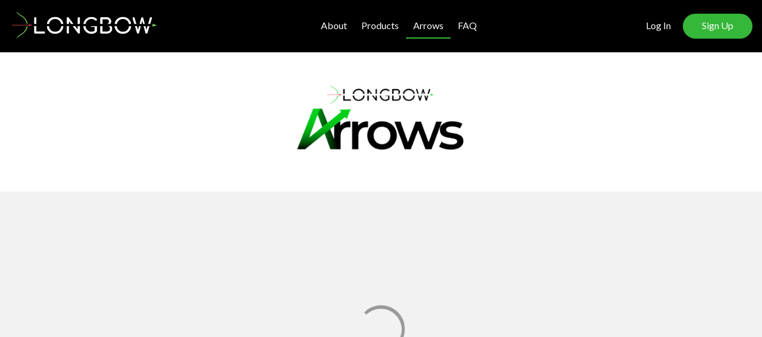

--- FILE ---
content_type: text/html
request_url: https://mylongbow.com/arrows/no-mouse-in-the-house/
body_size: 657
content:
<!doctype html>
<html lang="en">

<head>
  <meta charset="UTF-8" />
  <link rel="icon" type="image/svg+xml" href="/favicon.png" />
  <meta name="viewport" content="width=device-width, initial-scale=1.0" />
  <title>Longbow</title>
  <meta name="theme-color" content="#dddddd">
  <meta property="og:description" content="The best investing platform for everyone.">
  <meta property="og:title" content="Longbow" />
  <meta property="og:url" content="https://mylongbow.com" />
  <meta property="og:image" content="https://mylongbow.com/social.jpg" />
  <link rel="preconnect" href="https://fonts.googleapis.com">
  <link rel="preconnect" href="https://fonts.gstatic.com" crossorigin>
  <link
    href="https://fonts.googleapis.com/css2?family=Anton&family=DM+Sans:ital,opsz,wght@0,9..40,100..1000;1,9..40,100..1000&family=Lato:ital,wght@0,100;0,300;0,400;0,700;0,900;1,100;1,300;1,400;1,700;1,900&display=swap"
    rel="stylesheet">
  <meta http-equiv="Pragma" content="no-cache" />
  <meta http-equiv="Expires" content="0" />
  <script>
    (function (d, t) {
      var BASE_URL = "https://app.chatwoot.com";
      var g = d.createElement(t), s = d.getElementsByTagName(t)[0];
      g.src = BASE_URL + "/packs/js/sdk.js";
      g.defer = true;
      g.async = true;
      s.parentNode.insertBefore(g, s);
      g.onload = function () {
        window.chatwootSDK.run({
          websiteToken: 'xEct1fExVrM4c1B3xftefb9H',
          baseUrl: BASE_URL
        })
      }
    })(document, "script");
  </script>
  <script src="https://cdn.usefathom.com/script.js" data-site="VRBSGHOK" defer></script>
  <script type="module" crossorigin src="/assets/index-R5R0J1Lw.js"></script>
  <link rel="stylesheet" crossorigin href="/assets/index-BSJ9hyqm.css">
<link rel="manifest" href="/manifest.webmanifest"><script id="vite-plugin-pwa:register-sw" src="/registerSW.js"></script></head>

<body>
  <div id="root"></div>
</body>

</html>

--- FILE ---
content_type: text/css
request_url: https://mylongbow.com/assets/index-BSJ9hyqm.css
body_size: 5299
content:
._container_5f56r_1{position:fixed;top:0;left:0;width:100%;height:100%;display:flex;flex-direction:column;align-items:center;justify-content:center;background-color:#0003;z-index:1}._inner_5f56r_29{display:flex;justify-content:center;align-items:center;height:100%}._loader_5f56r_43{height:80px;width:80px;margin-bottom:15px}._loader_5f56r_43 div{box-sizing:border-box;display:block;position:absolute;width:80px;height:80px;border:5px solid #999;border-radius:50%;animation:_loader_5f56r_43 1.2s cubic-bezier(.5,0,.5,1) infinite;border-color:#999 transparent transparent transparent}._loader_5f56r_43 div:nth-child(1){animation-delay:-.45s}._loader_5f56r_43 div:nth-child(2){animation-delay:-.3s}._loader_5f56r_43 div:nth-child(3){animation-delay:-.15s}@keyframes _loader_5f56r_43{0%{transform:rotate(0)}to{transform:rotate(360deg)}}._message_5f56r_123{color:#999}*,:before,:after{box-sizing:border-box;border-width:0;border-style:solid;border-color:#e5e7eb}:before,:after{--tw-content: ""}html,:host{line-height:1.5;-webkit-text-size-adjust:100%;-moz-tab-size:4;-o-tab-size:4;tab-size:4;font-family:Lato;font-feature-settings:normal;font-variation-settings:normal;-webkit-tap-highlight-color:transparent}body{margin:0;line-height:inherit}hr{height:0;color:inherit;border-top-width:1px}abbr:where([title]){-webkit-text-decoration:underline dotted;text-decoration:underline dotted}h1,h2,h3,h4,h5,h6{font-size:inherit;font-weight:inherit}a{color:inherit;text-decoration:inherit}b,strong{font-weight:bolder}code,kbd,samp,pre{font-family:ui-monospace,SFMono-Regular,Menlo,Monaco,Consolas,Liberation Mono,Courier New,monospace;font-feature-settings:normal;font-variation-settings:normal;font-size:1em}small{font-size:80%}sub,sup{font-size:75%;line-height:0;position:relative;vertical-align:baseline}sub{bottom:-.25em}sup{top:-.5em}table{text-indent:0;border-color:inherit;border-collapse:collapse}button,input,optgroup,select,textarea{font-family:inherit;font-feature-settings:inherit;font-variation-settings:inherit;font-size:100%;font-weight:inherit;line-height:inherit;letter-spacing:inherit;color:inherit;margin:0;padding:0}button,select{text-transform:none}button,input:where([type=button]),input:where([type=reset]),input:where([type=submit]){-webkit-appearance:button;background-color:transparent;background-image:none}:-moz-focusring{outline:auto}:-moz-ui-invalid{box-shadow:none}progress{vertical-align:baseline}::-webkit-inner-spin-button,::-webkit-outer-spin-button{height:auto}[type=search]{-webkit-appearance:textfield;outline-offset:-2px}::-webkit-search-decoration{-webkit-appearance:none}::-webkit-file-upload-button{-webkit-appearance:button;font:inherit}summary{display:list-item}blockquote,dl,dd,h1,h2,h3,h4,h5,h6,hr,figure,p,pre{margin:0}fieldset{margin:0;padding:0}legend{padding:0}ol,ul,menu{list-style:none;margin:0;padding:0}dialog{padding:0}textarea{resize:vertical}input::-moz-placeholder,textarea::-moz-placeholder{opacity:1;color:#9ca3af}input::placeholder,textarea::placeholder{opacity:1;color:#9ca3af}button,[role=button]{cursor:pointer}:disabled{cursor:default}img,svg,video,canvas,audio,iframe,embed,object{display:block;vertical-align:middle}img,video{max-width:100%;height:auto}[hidden]{display:none}:root{--background: #fff;--text: #000;--subtitle: #666;--card: #f2f2f2;--inner: #d9d9d9;--border: #333;--blue: #0165F3;--hover: #0165F333;--banner: #f5f9ff;--grey: #666666}:root[class~=dark]{--background: #000;--text: #fff;--subtitle: #999;--card: #222;--inner: #555;--border: #333;--banner: #2b2f39;--blue: #0165F3;--hover: #0165F333;--grey: #999999}*,:before,:after{--tw-border-spacing-x: 0;--tw-border-spacing-y: 0;--tw-translate-x: 0;--tw-translate-y: 0;--tw-rotate: 0;--tw-skew-x: 0;--tw-skew-y: 0;--tw-scale-x: 1;--tw-scale-y: 1;--tw-pan-x: ;--tw-pan-y: ;--tw-pinch-zoom: ;--tw-scroll-snap-strictness: proximity;--tw-gradient-from-position: ;--tw-gradient-via-position: ;--tw-gradient-to-position: ;--tw-ordinal: ;--tw-slashed-zero: ;--tw-numeric-figure: ;--tw-numeric-spacing: ;--tw-numeric-fraction: ;--tw-ring-inset: ;--tw-ring-offset-width: 0px;--tw-ring-offset-color: #fff;--tw-ring-color: rgb(59 130 246 / .5);--tw-ring-offset-shadow: 0 0 #0000;--tw-ring-shadow: 0 0 #0000;--tw-shadow: 0 0 #0000;--tw-shadow-colored: 0 0 #0000;--tw-blur: ;--tw-brightness: ;--tw-contrast: ;--tw-grayscale: ;--tw-hue-rotate: ;--tw-invert: ;--tw-saturate: ;--tw-sepia: ;--tw-drop-shadow: ;--tw-backdrop-blur: ;--tw-backdrop-brightness: ;--tw-backdrop-contrast: ;--tw-backdrop-grayscale: ;--tw-backdrop-hue-rotate: ;--tw-backdrop-invert: ;--tw-backdrop-opacity: ;--tw-backdrop-saturate: ;--tw-backdrop-sepia: ;--tw-contain-size: ;--tw-contain-layout: ;--tw-contain-paint: ;--tw-contain-style: }::backdrop{--tw-border-spacing-x: 0;--tw-border-spacing-y: 0;--tw-translate-x: 0;--tw-translate-y: 0;--tw-rotate: 0;--tw-skew-x: 0;--tw-skew-y: 0;--tw-scale-x: 1;--tw-scale-y: 1;--tw-pan-x: ;--tw-pan-y: ;--tw-pinch-zoom: ;--tw-scroll-snap-strictness: proximity;--tw-gradient-from-position: ;--tw-gradient-via-position: ;--tw-gradient-to-position: ;--tw-ordinal: ;--tw-slashed-zero: ;--tw-numeric-figure: ;--tw-numeric-spacing: ;--tw-numeric-fraction: ;--tw-ring-inset: ;--tw-ring-offset-width: 0px;--tw-ring-offset-color: #fff;--tw-ring-color: rgb(59 130 246 / .5);--tw-ring-offset-shadow: 0 0 #0000;--tw-ring-shadow: 0 0 #0000;--tw-shadow: 0 0 #0000;--tw-shadow-colored: 0 0 #0000;--tw-blur: ;--tw-brightness: ;--tw-contrast: ;--tw-grayscale: ;--tw-hue-rotate: ;--tw-invert: ;--tw-saturate: ;--tw-sepia: ;--tw-drop-shadow: ;--tw-backdrop-blur: ;--tw-backdrop-brightness: ;--tw-backdrop-contrast: ;--tw-backdrop-grayscale: ;--tw-backdrop-hue-rotate: ;--tw-backdrop-invert: ;--tw-backdrop-opacity: ;--tw-backdrop-saturate: ;--tw-backdrop-sepia: ;--tw-contain-size: ;--tw-contain-layout: ;--tw-contain-paint: ;--tw-contain-style: }.container{width:100%}@media (min-width: 640px){.container{max-width:640px}}@media (min-width: 768px){.container{max-width:768px}}@media (min-width: 1024px){.container{max-width:1024px}}@media (min-width: 1280px){.container{max-width:1280px}}@media (min-width: 1536px){.container{max-width:1536px}}.visible{visibility:visible}.fixed{position:fixed}.absolute{position:absolute}.relative{position:relative}.inset-0{top:0;right:0;bottom:0;left:0}.left-\[50\%\]{left:50%}.right-0{right:0}.right-4{right:1rem}.top-0{top:0}.top-4{top:1rem}.top-\[30\%\]{top:30%}.z-10{z-index:10}.z-40{z-index:40}.z-50{z-index:50}.m-auto{margin:auto}.mx-auto{margin-left:auto;margin-right:auto}.my-1{margin-top:.25rem;margin-bottom:.25rem}.my-4{margin-top:1rem;margin-bottom:1rem}.mb-4{margin-bottom:1rem}.mb-6{margin-bottom:1.5rem}.mb-8{margin-bottom:2rem}.mb-\[-5px\]{margin-bottom:-5px}.ml-2{margin-left:.5rem}.ml-\[-3px\]{margin-left:-3px}.mr-4{margin-right:1rem}.mt-1{margin-top:.25rem}.mt-12{margin-top:3rem}.mt-2{margin-top:.5rem}.mt-4{margin-top:1rem}.mt-6{margin-top:1.5rem}.mt-8{margin-top:2rem}.mt-\[-10px\]{margin-top:-10px}.mt-auto{margin-top:auto}.mt-px{margin-top:1px}.flex{display:flex}.inline-flex{display:inline-flex}.hidden{display:none}.h-6{height:1.5rem}.h-\[175px\]{height:175px}.h-\[200px\]{height:200px}.h-\[280px\]{height:280px}.h-\[45px\]{height:45px}.max-h-\[85vh\]{max-height:85vh}.min-h-\[200px\]{min-height:200px}.min-h-\[calc\(100vh_-_200px\)\]{min-height:calc(100vh - 200px)}.min-h-\[calc\(100vh_-_400px\)\]{min-height:calc(100vh - 400px)}.w-6{width:1.5rem}.w-\[120px\]{width:120px}.w-\[150px\]{width:150px}.w-\[180px\]{width:180px}.w-\[20px\]{width:20px}.w-\[250px\]{width:250px}.w-\[300px\]{width:300px}.w-\[45px\]{width:45px}.w-\[50\%\]{width:50%}.w-\[90vw\]{width:90vw}.w-\[calc\(100\%_-_20px\)\]{width:calc(100% - 20px)}.w-fit{width:-moz-fit-content;width:fit-content}.w-full{width:100%}.min-w-\[180px\]{min-width:180px}.min-w-\[300px\]{min-width:300px}.\!max-w-\[500px\]{max-width:500px!important}.max-w-\[1000px\]{max-width:1000px}.max-w-\[1080px\]{max-width:1080px}.max-w-\[400px\]{max-width:400px}.max-w-\[500px\]{max-width:500px}.max-w-\[770px\]{max-width:770px}.max-w-screen-lg{max-width:1024px}.max-w-screen-md{max-width:768px}.max-w-screen-sm{max-width:640px}.max-w-screen-xl{max-width:1280px}.flex-1{flex:1 1 0%}.translate-x-\[-50\%\]{--tw-translate-x: -50%;transform:translate(var(--tw-translate-x),var(--tw-translate-y)) rotate(var(--tw-rotate)) skew(var(--tw-skew-x)) skewY(var(--tw-skew-y)) scaleX(var(--tw-scale-x)) scaleY(var(--tw-scale-y))}.translate-y-\[-50\%\]{--tw-translate-y: -50%;transform:translate(var(--tw-translate-x),var(--tw-translate-y)) rotate(var(--tw-rotate)) skew(var(--tw-skew-x)) skewY(var(--tw-skew-y)) scaleX(var(--tw-scale-x)) scaleY(var(--tw-scale-y))}.cursor-default{cursor:default}.cursor-pointer{cursor:pointer}.select-none{-webkit-user-select:none;-moz-user-select:none;user-select:none}.resize{resize:both}.flex-row{flex-direction:row}.flex-col{flex-direction:column}.flex-wrap{flex-wrap:wrap}.items-start{align-items:flex-start}.items-center{align-items:center}.justify-start{justify-content:flex-start}.justify-center{justify-content:center}.justify-between{justify-content:space-between}.gap-1{gap:.25rem}.gap-10{gap:2.5rem}.gap-12{gap:3rem}.gap-2{gap:.5rem}.gap-3{gap:.75rem}.gap-4{gap:1rem}.gap-6{gap:1.5rem}.gap-8{gap:2rem}.gap-\[30px\]{gap:30px}.gap-y-2{row-gap:.5rem}.overflow-hidden{overflow:hidden}.overflow-y-scroll{overflow-y:scroll}.whitespace-pre-line{white-space:pre-line}.rounded-3xl{border-radius:1.5rem}.rounded-\[4px\]{border-radius:4px}.rounded-\[6px\]{border-radius:6px}.rounded-full{border-radius:9999px}.rounded-md{border-radius:.375rem}.rounded-sm{border-radius:.125rem}.rounded-xl{border-radius:.75rem}.border-\[10px\]{border-width:10px}.border-\[1px\]{border-width:1px}.border-b-2{border-bottom-width:2px}.border-b-\[1px\]{border-bottom-width:1px}.border-black{--tw-border-opacity: 1;border-color:rgb(0 0 0 / var(--tw-border-opacity))}.border-border{border-color:var(--border)}.border-green{--tw-border-opacity: 1;border-color:rgb(53 183 57 / var(--tw-border-opacity))}.border-text{border-color:var(--text)}.border-transparent{border-color:transparent}.bg-\[\#0009\]{background-color:#0009}.bg-background{background-color:var(--background)}.bg-black{--tw-bg-opacity: 1;background-color:rgb(0 0 0 / var(--tw-bg-opacity))}.bg-card{background-color:var(--card)}.bg-green{--tw-bg-opacity: 1;background-color:rgb(53 183 57 / var(--tw-bg-opacity))}.bg-white{--tw-bg-opacity: 1;background-color:rgb(255 255 255 / var(--tw-bg-opacity))}.object-cover{-o-object-fit:cover;object-fit:cover}.p-12{padding:3rem}.p-2{padding:.5rem}.p-4{padding:1rem}.p-8{padding:2rem}.p-\[10px\]{padding:10px}.px-2{padding-left:.5rem;padding-right:.5rem}.px-3{padding-left:.75rem;padding-right:.75rem}.px-4{padding-left:1rem;padding-right:1rem}.px-5{padding-left:1.25rem;padding-right:1.25rem}.px-6{padding-left:1.5rem;padding-right:1.5rem}.px-8{padding-left:2rem;padding-right:2rem}.py-1{padding-top:.25rem;padding-bottom:.25rem}.py-12{padding-top:3rem;padding-bottom:3rem}.py-2{padding-top:.5rem;padding-bottom:.5rem}.py-3{padding-top:.75rem;padding-bottom:.75rem}.py-4{padding-top:1rem;padding-bottom:1rem}.py-8{padding-top:2rem;padding-bottom:2rem}.py-\[15px\]{padding-top:15px;padding-bottom:15px}.pb-36{padding-bottom:9rem}.pr-2{padding-right:.5rem}.pt-0{padding-top:0}.pt-48{padding-top:12rem}.pt-\[75px\]{padding-top:75px}.text-left{text-align:left}.text-center{text-align:center}.text-2xl{font-size:1.5rem;line-height:2rem}.text-3xl{font-size:1.875rem;line-height:2.25rem}.text-4xl{font-size:2.25rem;line-height:2.5rem}.text-6xl{font-size:3.75rem;line-height:1}.text-\[10px\]{font-size:10px}.text-lg{font-size:1.125rem;line-height:1.75rem}.text-xl{font-size:1.25rem;line-height:1.75rem}.text-xs{font-size:.75rem;line-height:1rem}.font-black{font-weight:900}.font-bold{font-weight:700}.text-\[\#ccc\]{--tw-text-opacity: 1;color:rgb(204 204 204 / var(--tw-text-opacity))}.text-black{--tw-text-opacity: 1;color:rgb(0 0 0 / var(--tw-text-opacity))}.text-green{--tw-text-opacity: 1;color:rgb(53 183 57 / var(--tw-text-opacity))}.text-subtitle{color:var(--subtitle)}.text-text{color:var(--text)}.text-white{--tw-text-opacity: 1;color:rgb(255 255 255 / var(--tw-text-opacity))}.shadow-\[hsl\(206_22\%_7\%_\/_35\%\)_0px_10px_38px_-10px\,_hsl\(206_22\%_7\%_\/_20\%\)_0px_10px_20px_-15px\]{--tw-shadow: hsl(206 22% 7% / 35%) 0px 10px 38px -10px, hsl(206 22% 7% / 20%) 0px 10px 20px -15px;--tw-shadow-colored: 0px 10px 38px -10px var(--tw-shadow-color), 0px 10px 20px -15px var(--tw-shadow-color);box-shadow:var(--tw-ring-offset-shadow, 0 0 #0000),var(--tw-ring-shadow, 0 0 #0000),var(--tw-shadow)}.shadow-lg{--tw-shadow: 0 10px 15px -3px rgb(0 0 0 / .1), 0 4px 6px -4px rgb(0 0 0 / .1);--tw-shadow-colored: 0 10px 15px -3px var(--tw-shadow-color), 0 4px 6px -4px var(--tw-shadow-color);box-shadow:var(--tw-ring-offset-shadow, 0 0 #0000),var(--tw-ring-shadow, 0 0 #0000),var(--tw-shadow)}.shadow-md{--tw-shadow: 0 4px 6px -1px rgb(0 0 0 / .1), 0 2px 4px -2px rgb(0 0 0 / .1);--tw-shadow-colored: 0 4px 6px -1px var(--tw-shadow-color), 0 2px 4px -2px var(--tw-shadow-color);box-shadow:var(--tw-ring-offset-shadow, 0 0 #0000),var(--tw-ring-shadow, 0 0 #0000),var(--tw-shadow)}.shadow-xl{--tw-shadow: 0 20px 25px -5px rgb(0 0 0 / .1), 0 8px 10px -6px rgb(0 0 0 / .1);--tw-shadow-colored: 0 20px 25px -5px var(--tw-shadow-color), 0 8px 10px -6px var(--tw-shadow-color);box-shadow:var(--tw-ring-offset-shadow, 0 0 #0000),var(--tw-ring-shadow, 0 0 #0000),var(--tw-shadow)}.outline-none{outline:2px solid transparent;outline-offset:2px}.drop-shadow-\[0px_15px_15px_\#00000099\]{--tw-drop-shadow: drop-shadow(0px 15px 15px #00000099);filter:var(--tw-blur) var(--tw-brightness) var(--tw-contrast) var(--tw-grayscale) var(--tw-hue-rotate) var(--tw-invert) var(--tw-saturate) var(--tw-sepia) var(--tw-drop-shadow)}.invert{--tw-invert: invert(100%);filter:var(--tw-blur) var(--tw-brightness) var(--tw-contrast) var(--tw-grayscale) var(--tw-hue-rotate) var(--tw-invert) var(--tw-saturate) var(--tw-sepia) var(--tw-drop-shadow)}.transition-transform{transition-property:transform;transition-timing-function:cubic-bezier(.4,0,.2,1);transition-duration:.15s}.duration-300{transition-duration:.3s}.ease-\[cubic-bezier\(0\.87\,_0\,_0\.13\,_1\)\]{transition-timing-function:cubic-bezier(.87,0,.13,1)}.will-change-\[opacity\,transform\]{will-change:opacity,transform}body{background-color:var(--background);overflow-y:scroll}.PhoneInputInput{color:var(--text);background-color:var(--card);outline:none}.PhoneInputCountrySelect{color:var(--text);background-color:var(--background)}::-webkit-scrollbar{width:8px;height:8px}::-webkit-scrollbar-track{background:transparent}::-webkit-scrollbar-thumb{background-color:#666;border-radius:20px;border:transparent}::-webkit-scrollbar-thumb:hover{background-color:#6666;border-radius:20px;border:transparent}.ProseMirror{outline:none;height:100%}.ProseMirror p.is-editor-empty:first-child:before{color:#adb5bd;content:attr(data-placeholder);float:left;height:0;pointer-events:none}h1{font-size:30px;font-weight:700}h3{font-size:20px;font-weight:700}p{margin:20px 0}.embla{margin:auto;--slide-height: 19rem;--slide-spacing: 1rem;--slide-size: 100%}.embla__viewport{overflow:hidden}.embla__container{backface-visibility:hidden;display:flex;touch-action:pan-y}.embla__slide{flex:0 0 var(--slide-size);min-width:0;padding-left:var(--slide-spacing)}@media (min-width: 992px){.embla__slide{flex:0 0 33.3333%}.embla__slide2{flex:0 0 25%}}.embla__slide__number{box-shadow:inset 0 0 0 .2rem var(--detail-medium-contrast);border-radius:1.8rem;font-size:4rem;font-weight:600;display:flex;align-items:center;justify-content:center;height:var(--slide-height)}.embla__controls{display:grid;grid-template-columns:auto 1fr;justify-content:space-between;gap:1.2rem;margin-top:1.8rem}.embla__buttons{display:grid;grid-template-columns:repeat(2,1fr);gap:.6rem;align-items:center}.embla__button{-webkit-tap-highlight-color:rgba(var(--text-high-contrast-rgb-value),.5);-webkit-appearance:none;-moz-appearance:none;appearance:none;background-color:transparent;touch-action:manipulation;display:inline-flex;text-decoration:none;cursor:pointer;border:0;padding:0;margin:0;box-shadow:inset 0 0 0 .2rem var(--detail-medium-contrast);width:3.6rem;height:3.6rem;z-index:1;border-radius:50%;color:var(--text-body);display:flex;align-items:center;justify-content:center}.embla__button:disabled{color:var(--detail-high-contrast)}.embla__button__svg{width:35%;height:35%}.embla__dots{display:flex;flex-wrap:wrap;justify-content:flex-end;align-items:center;margin-right:calc((2.6rem - 1.4rem) / 2 * -1)}.embla__dot{-webkit-tap-highlight-color:rgba(var(--text-high-contrast-rgb-value),.5);-webkit-appearance:none;-moz-appearance:none;appearance:none;background-color:transparent;touch-action:manipulation;display:inline-flex;text-decoration:none;cursor:pointer;border:0;padding:0;margin:0;width:2.6rem;height:2.6rem;display:flex;align-items:center;justify-content:center;border-radius:50%}.embla__dot:after{box-shadow:inset 0 0 0 .2rem var(--detail-medium-contrast);width:1.4rem;height:1.4rem;border-radius:50%;display:flex;align-items:center;content:""}.embla__dot--selected:after{box-shadow:inset 0 0 0 .2rem var(--text-body)}ul{list-style-type:"•    ";margin-inline-start:40px;margin-block-start:0px;margin-block-end:0px}.exchange_widget a{color:#53a6fd}.chat_widget p{margin:0}blockquote{padding-left:20px;border-left:4px solid #99999999}.substack figure{font-size:12px;color:gray;text-align:center}h1{font-size:32px;font-weight:700}h2{font-size:28px;font-weight:700}h3{font-size:24px;font-weight:700}h4{font-size:22px;font-weight:700}.substack img{margin:auto}.substack .subscription-widget-wrap{visibility:hidden}.rhap_time{font-size:10px}.rhap_container{box-shadow:none;background-color:transparent}.rhap_progress-indicator,.rhap_progress-filled,.rhap_download-progress{background-color:var(--blue)}.tiptap a,.substack a{color:var(--blue);cursor:pointer}.tiptap a:hover,.substack a:hover{opacity:.5}.tiptap img{max-width:400px}.chat_widget blockquote{margin:10px 0}.composeEditor img{max-width:736px;margin:0 auto;width:100%}.highlights>*{font-size:12px;font-weight:400;margin:0}mark{background-color:#a7d2ff}mark[data-color=magenta],mark[data-color="#0165F3"]{color:#fff!important}.insightsScreen span{color:var(--text)!important}.first\:mt-0:first-child{margin-top:0}.first\:rounded-t:first-child{border-top-left-radius:.25rem;border-top-right-radius:.25rem}.last\:rounded-b:last-child{border-bottom-right-radius:.25rem;border-bottom-left-radius:.25rem}.focus-within\:relative:focus-within{position:relative}.hover\:opacity-50:hover{opacity:.5}.focus\:outline-none:focus{outline:2px solid transparent;outline-offset:2px}.data-\[side\=bottom\]\:animate-slideUpAndFade[data-side=bottom]{animation:slideUpAndFade 1s cubic-bezier(.16,1,.3,1)}.data-\[side\=left\]\:animate-slideRightAndFade[data-side=left]{animation:slideRightAndFade 1s cubic-bezier(.16,1,.3,1)}.data-\[side\=right\]\:animate-slideLeftAndFade[data-side=right]{animation:slideLeftAndFade 1s cubic-bezier(.16,1,.3,1)}.data-\[side\=top\]\:animate-slideDownAndFade[data-side=top]{animation:slideDownAndFade 1s cubic-bezier(.16,1,.3,1)}@keyframes slideUp{0%{height:var(--radix-accordion-content-height)}to{height:0px}}.data-\[state\=closed\]\:animate-slideUp[data-state=closed]{animation:slideUp .3s cubic-bezier(.87,0,.13,1)}@keyframes slideUpAndFade{0%{opacity:0;transform:translateY(2px)}to{opacity:1;transform:translateY(0)}}.data-\[state\=delayed-open\]\:data-\[side\=bottom\]\:animate-slideUpAndFade[data-side=bottom][data-state=delayed-open]{animation:slideUpAndFade 1s cubic-bezier(.16,1,.3,1)}@keyframes slideRightAndFade{0%{opacity:0;transform:translate(-2px)}to{opacity:1;transform:translate(0)}}.data-\[state\=delayed-open\]\:data-\[side\=left\]\:animate-slideRightAndFade[data-side=left][data-state=delayed-open]{animation:slideRightAndFade 1s cubic-bezier(.16,1,.3,1)}@keyframes slideLeftAndFade{0%{opacity:0;transform:translate(2px)}to{opacity:1;transform:translate(0)}}.data-\[state\=delayed-open\]\:data-\[side\=right\]\:animate-slideLeftAndFade[data-side=right][data-state=delayed-open]{animation:slideLeftAndFade 1s cubic-bezier(.16,1,.3,1)}@keyframes slideDownAndFade{0%{opacity:0;transform:translateY(-2px)}to{opacity:1;transform:translateY(0)}}.data-\[state\=delayed-open\]\:data-\[side\=top\]\:animate-slideDownAndFade[data-side=top][data-state=delayed-open]{animation:slideDownAndFade 1s cubic-bezier(.16,1,.3,1)}@keyframes contentShow{0%{opacity:0;transform:translate(-50%,-48%) scale(.96)}to{opacity:1;transform:translate(-50%,-50%) scale(1)}}.data-\[state\=open\]\:animate-contentShow[data-state=open]{animation:contentShow .15s cubic-bezier(.16,1,.3,1)}@keyframes overlayShow{0%{opacity:0}to{opacity:1}}.data-\[state\=open\]\:animate-overlayShow[data-state=open]{animation:overlayShow .15s cubic-bezier(.16,1,.3,1)}@keyframes slideDown{0%{height:0px}to{height:var(--radix-accordion-content-height)}}.data-\[state\=open\]\:animate-slideDown[data-state=open]{animation:slideDown .3s cubic-bezier(.87,0,.13,1)}.data-\[highlighted\]\:bg-background[data-highlighted]{background-color:var(--background)}.group[data-state=open] .group-data-\[state\=open\]\:rotate-180{--tw-rotate: 180deg;transform:translate(var(--tw-translate-x),var(--tw-translate-y)) rotate(var(--tw-rotate)) skew(var(--tw-skew-x)) skewY(var(--tw-skew-y)) scaleX(var(--tw-scale-x)) scaleY(var(--tw-scale-y))}@media (min-width: 640px){.sm\:h-full{height:100%}.sm\:w-\[40\%\]{width:40%}.sm\:w-\[45\%\]{width:45%}.sm\:w-\[66\%\]{width:66%}.sm\:w-\[calc\(50\%_-_10px\)\]{width:calc(50% - 10px)}.sm\:flex-row{flex-direction:row}.sm\:items-center{align-items:center}.sm\:p-\[25px\]{padding:25px}.sm\:px-4{padding-left:1rem;padding-right:1rem}.sm\:text-3xl{font-size:1.875rem;line-height:2.25rem}.sm\:text-4xl{font-size:2.25rem;line-height:2.5rem}.sm\:text-5xl{font-size:3rem;line-height:1}}@media (min-width: 768px){.md\:flex{display:flex}.md\:hidden{display:none}.md\:h-\[300px\]{height:300px}.md\:w-\[16\%\]{width:16%}.md\:w-\[31\%\]{width:31%}.md\:w-\[60\%\]{width:60%}.md\:w-\[calc\(33\%_-_10px\)\]{width:calc(33% - 10px)}.md\:w-\[calc\(33\%_-_20px\)\]{width:calc(33% - 20px)}.md\:w-\[calc\(45\%\)\]{width:45%}.md\:w-\[calc\(45\%_-_20px\)\]{width:calc(45% - 20px)}.md\:w-\[calc\(55\%\)\]{width:55%}.md\:w-\[calc\(55\%_-_20px\)\]{width:calc(55% - 20px)}.md\:flex-row{flex-direction:row}.md\:gap-0{gap:0px}.md\:text-center{text-align:center}.md\:text-2xl{font-size:1.5rem;line-height:2rem}.md\:text-3xl{font-size:1.875rem;line-height:2.25rem}.md\:text-5xl{font-size:3rem;line-height:1}}@media (min-width: 1024px){.lg\:h-\[250px\]{height:250px}.lg\:h-\[500px\]{height:500px}.lg\:h-\[600px\]{height:600px}.lg\:w-\[25\%\]{width:25%}.lg\:w-\[calc\(25\%_-_6px\)\]{width:calc(25% - 6px)}.lg\:w-\[calc\(33\%_-_10px\)\]{width:calc(33% - 10px)}.lg\:w-\[calc\(33\%_-_30px\)\]{width:calc(33% - 30px)}.lg\:flex-row{flex-direction:row}.lg\:gap-8{gap:2rem}.lg\:px-8{padding-left:2rem;padding-right:2rem}.lg\:text-center{text-align:center}.lg\:text-2xl{font-size:1.5rem;line-height:2rem}.lg\:text-5xl{font-size:3rem;line-height:1}}@media (min-width: 1280px){.xl\:h-\[150px\]{height:150px}.xl\:h-\[200px\]{height:200px}.xl\:h-\[400px\]{height:400px}.xl\:h-\[550px\]{height:550px}.xl\:min-h-\[534px\]{min-height:534px}.xl\:items-start{align-items:flex-start}.xl\:justify-between{justify-content:space-between}}


--- FILE ---
content_type: application/javascript
request_url: https://mylongbow.com/assets/index-R5R0J1Lw.js
body_size: 247558
content:
var Fy=e=>{throw TypeError(e)};var eh=(e,t,n)=>t.has(e)||Fy("Cannot "+n);var R=(e,t,n)=>(eh(e,t,"read from private field"),n?n.call(e):t.get(e)),de=(e,t,n)=>t.has(e)?Fy("Cannot add the same private member more than once"):t instanceof WeakSet?t.add(e):t.set(e,n),te=(e,t,n,r)=>(eh(e,t,"write to private field"),r?r.call(e,n):t.set(e,n),n),be=(e,t,n)=>(eh(e,t,"access private method"),n);var Dc=(e,t,n,r)=>({set _(i){te(e,t,i,n)},get _(){return R(e,t,r)}});function XS(e,t){for(var n=0;n<t.length;n++){const r=t[n];if(typeof r!="string"&&!Array.isArray(r)){for(const i in r)if(i!=="default"&&!(i in e)){const o=Object.getOwnPropertyDescriptor(r,i);o&&Object.defineProperty(e,i,o.get?o:{enumerable:!0,get:()=>r[i]})}}}return Object.freeze(Object.defineProperty(e,Symbol.toStringTag,{value:"Module"}))}(function(){const t=document.createElement("link").relList;if(t&&t.supports&&t.supports("modulepreload"))return;for(const i of document.querySelectorAll('link[rel="modulepreload"]'))r(i);new MutationObserver(i=>{for(const o of i)if(o.type==="childList")for(const s of o.addedNodes)s.tagName==="LINK"&&s.rel==="modulepreload"&&r(s)}).observe(document,{childList:!0,subtree:!0});function n(i){const o={};return i.integrity&&(o.integrity=i.integrity),i.referrerPolicy&&(o.referrerPolicy=i.referrerPolicy),i.crossOrigin==="use-credentials"?o.credentials="include":i.crossOrigin==="anonymous"?o.credentials="omit":o.credentials="same-origin",o}function r(i){if(i.ep)return;i.ep=!0;const o=n(i);fetch(i.href,o)}})();function cf(e){return e&&e.__esModule&&Object.prototype.hasOwnProperty.call(e,"default")?e.default:e}var JS={exports:{}},uf={},ZS={exports:{}},we={};/**
 * @license React
 * react.production.min.js
 *
 * Copyright (c) Facebook, Inc. and its affiliates.
 *
 * This source code is licensed under the MIT license found in the
 * LICENSE file in the root directory of this source tree.
 */var hc=Symbol.for("react.element"),vC=Symbol.for("react.portal"),yC=Symbol.for("react.fragment"),wC=Symbol.for("react.strict_mode"),bC=Symbol.for("react.profiler"),SC=Symbol.for("react.provider"),_C=Symbol.for("react.context"),EC=Symbol.for("react.forward_ref"),xC=Symbol.for("react.suspense"),TC=Symbol.for("react.memo"),IC=Symbol.for("react.lazy"),jy=Symbol.iterator;function kC(e){return e===null||typeof e!="object"?null:(e=jy&&e[jy]||e["@@iterator"],typeof e=="function"?e:null)}var e_={isMounted:function(){return!1},enqueueForceUpdate:function(){},enqueueReplaceState:function(){},enqueueSetState:function(){}},t_=Object.assign,n_={};function ha(e,t,n){this.props=e,this.context=t,this.refs=n_,this.updater=n||e_}ha.prototype.isReactComponent={};ha.prototype.setState=function(e,t){if(typeof e!="object"&&typeof e!="function"&&e!=null)throw Error("setState(...): takes an object of state variables to update or a function which returns an object of state variables.");this.updater.enqueueSetState(this,e,t,"setState")};ha.prototype.forceUpdate=function(e){this.updater.enqueueForceUpdate(this,e,"forceUpdate")};function r_(){}r_.prototype=ha.prototype;function cg(e,t,n){this.props=e,this.context=t,this.refs=n_,this.updater=n||e_}var ug=cg.prototype=new r_;ug.constructor=cg;t_(ug,ha.prototype);ug.isPureReactComponent=!0;var Uy=Array.isArray,i_=Object.prototype.hasOwnProperty,dg={current:null},o_={key:!0,ref:!0,__self:!0,__source:!0};function s_(e,t,n){var r,i={},o=null,s=null;if(t!=null)for(r in t.ref!==void 0&&(s=t.ref),t.key!==void 0&&(o=""+t.key),t)i_.call(t,r)&&!o_.hasOwnProperty(r)&&(i[r]=t[r]);var a=arguments.length-2;if(a===1)i.children=n;else if(1<a){for(var l=Array(a),c=0;c<a;c++)l[c]=arguments[c+2];i.children=l}if(e&&e.defaultProps)for(r in a=e.defaultProps,a)i[r]===void 0&&(i[r]=a[r]);return{$$typeof:hc,type:e,key:o,ref:s,props:i,_owner:dg.current}}function CC(e,t){return{$$typeof:hc,type:e.type,key:t,ref:e.ref,props:e.props,_owner:e._owner}}function fg(e){return typeof e=="object"&&e!==null&&e.$$typeof===hc}function RC(e){var t={"=":"=0",":":"=2"};return"$"+e.replace(/[=:]/g,function(n){return t[n]})}var $y=/\/+/g;function th(e,t){return typeof e=="object"&&e!==null&&e.key!=null?RC(""+e.key):t.toString(36)}function Tu(e,t,n,r,i){var o=typeof e;(o==="undefined"||o==="boolean")&&(e=null);var s=!1;if(e===null)s=!0;else switch(o){case"string":case"number":s=!0;break;case"object":switch(e.$$typeof){case hc:case vC:s=!0}}if(s)return s=e,i=i(s),e=r===""?"."+th(s,0):r,Uy(i)?(n="",e!=null&&(n=e.replace($y,"$&/")+"/"),Tu(i,t,n,"",function(c){return c})):i!=null&&(fg(i)&&(i=CC(i,n+(!i.key||s&&s.key===i.key?"":(""+i.key).replace($y,"$&/")+"/")+e)),t.push(i)),1;if(s=0,r=r===""?".":r+":",Uy(e))for(var a=0;a<e.length;a++){o=e[a];var l=r+th(o,a);s+=Tu(o,t,n,l,i)}else if(l=kC(e),typeof l=="function")for(e=l.call(e),a=0;!(o=e.next()).done;)o=o.value,l=r+th(o,a++),s+=Tu(o,t,n,l,i);else if(o==="object")throw t=String(e),Error("Objects are not valid as a React child (found: "+(t==="[object Object]"?"object with keys {"+Object.keys(e).join(", ")+"}":t)+"). If you meant to render a collection of children, use an array instead.");return s}function Mc(e,t,n){if(e==null)return e;var r=[],i=0;return Tu(e,r,"","",function(o){return t.call(n,o,i++)}),r}function AC(e){if(e._status===-1){var t=e._result;t=t(),t.then(function(n){(e._status===0||e._status===-1)&&(e._status=1,e._result=n)},function(n){(e._status===0||e._status===-1)&&(e._status=2,e._result=n)}),e._status===-1&&(e._status=0,e._result=t)}if(e._status===1)return e._result.default;throw e._result}var Gt={current:null},Iu={transition:null},NC={ReactCurrentDispatcher:Gt,ReactCurrentBatchConfig:Iu,ReactCurrentOwner:dg};function a_(){throw Error("act(...) is not supported in production builds of React.")}we.Children={map:Mc,forEach:function(e,t,n){Mc(e,function(){t.apply(this,arguments)},n)},count:function(e){var t=0;return Mc(e,function(){t++}),t},toArray:function(e){return Mc(e,function(t){return t})||[]},only:function(e){if(!fg(e))throw Error("React.Children.only expected to receive a single React element child.");return e}};we.Component=ha;we.Fragment=yC;we.Profiler=bC;we.PureComponent=cg;we.StrictMode=wC;we.Suspense=xC;we.__SECRET_INTERNALS_DO_NOT_USE_OR_YOU_WILL_BE_FIRED=NC;we.act=a_;we.cloneElement=function(e,t,n){if(e==null)throw Error("React.cloneElement(...): The argument must be a React element, but you passed "+e+".");var r=t_({},e.props),i=e.key,o=e.ref,s=e._owner;if(t!=null){if(t.ref!==void 0&&(o=t.ref,s=dg.current),t.key!==void 0&&(i=""+t.key),e.type&&e.type.defaultProps)var a=e.type.defaultProps;for(l in t)i_.call(t,l)&&!o_.hasOwnProperty(l)&&(r[l]=t[l]===void 0&&a!==void 0?a[l]:t[l])}var l=arguments.length-2;if(l===1)r.children=n;else if(1<l){a=Array(l);for(var c=0;c<l;c++)a[c]=arguments[c+2];r.children=a}return{$$typeof:hc,type:e.type,key:i,ref:o,props:r,_owner:s}};we.createContext=function(e){return e={$$typeof:_C,_currentValue:e,_currentValue2:e,_threadCount:0,Provider:null,Consumer:null,_defaultValue:null,_globalName:null},e.Provider={$$typeof:SC,_context:e},e.Consumer=e};we.createElement=s_;we.createFactory=function(e){var t=s_.bind(null,e);return t.type=e,t};we.createRef=function(){return{current:null}};we.forwardRef=function(e){return{$$typeof:EC,render:e}};we.isValidElement=fg;we.lazy=function(e){return{$$typeof:IC,_payload:{_status:-1,_result:e},_init:AC}};we.memo=function(e,t){return{$$typeof:TC,type:e,compare:t===void 0?null:t}};we.startTransition=function(e){var t=Iu.transition;Iu.transition={};try{e()}finally{Iu.transition=t}};we.unstable_act=a_;we.useCallback=function(e,t){return Gt.current.useCallback(e,t)};we.useContext=function(e){return Gt.current.useContext(e)};we.useDebugValue=function(){};we.useDeferredValue=function(e){return Gt.current.useDeferredValue(e)};we.useEffect=function(e,t){return Gt.current.useEffect(e,t)};we.useId=function(){return Gt.current.useId()};we.useImperativeHandle=function(e,t,n){return Gt.current.useImperativeHandle(e,t,n)};we.useInsertionEffect=function(e,t){return Gt.current.useInsertionEffect(e,t)};we.useLayoutEffect=function(e,t){return Gt.current.useLayoutEffect(e,t)};we.useMemo=function(e,t){return Gt.current.useMemo(e,t)};we.useReducer=function(e,t,n){return Gt.current.useReducer(e,t,n)};we.useRef=function(e){return Gt.current.useRef(e)};we.useState=function(e){return Gt.current.useState(e)};we.useSyncExternalStore=function(e,t,n){return Gt.current.useSyncExternalStore(e,t,n)};we.useTransition=function(){return Gt.current.useTransition()};we.version="18.3.1";ZS.exports=we;var S=ZS.exports;const xe=cf(S),l_=XS({__proto__:null,default:xe},[S]);/**
 * @license React
 * react-jsx-runtime.production.min.js
 *
 * Copyright (c) Facebook, Inc. and its affiliates.
 *
 * This source code is licensed under the MIT license found in the
 * LICENSE file in the root directory of this source tree.
 */var OC=S,PC=Symbol.for("react.element"),LC=Symbol.for("react.fragment"),DC=Object.prototype.hasOwnProperty,MC=OC.__SECRET_INTERNALS_DO_NOT_USE_OR_YOU_WILL_BE_FIRED.ReactCurrentOwner,FC={key:!0,ref:!0,__self:!0,__source:!0};function c_(e,t,n){var r,i={},o=null,s=null;n!==void 0&&(o=""+n),t.key!==void 0&&(o=""+t.key),t.ref!==void 0&&(s=t.ref);for(r in t)DC.call(t,r)&&!FC.hasOwnProperty(r)&&(i[r]=t[r]);if(e&&e.defaultProps)for(r in t=e.defaultProps,t)i[r]===void 0&&(i[r]=t[r]);return{$$typeof:PC,type:e,key:o,ref:s,props:i,_owner:MC.current}}uf.Fragment=LC;uf.jsx=c_;uf.jsxs=c_;JS.exports=uf;var v=JS.exports,ap={},u_={exports:{}},Tn={},d_={exports:{}},f_={};/**
 * @license React
 * scheduler.production.min.js
 *
 * Copyright (c) Facebook, Inc. and its affiliates.
 *
 * This source code is licensed under the MIT license found in the
 * LICENSE file in the root directory of this source tree.
 */(function(e){function t(L,A){var $=L.length;L.push(A);e:for(;0<$;){var ee=$-1>>>1,ie=L[ee];if(0<i(ie,A))L[ee]=A,L[$]=ie,$=ee;else break e}}function n(L){return L.length===0?null:L[0]}function r(L){if(L.length===0)return null;var A=L[0],$=L.pop();if($!==A){L[0]=$;e:for(var ee=0,ie=L.length,me=ie>>>1;ee<me;){var ge=2*(ee+1)-1,We=L[ge],ve=ge+1,Pe=L[ve];if(0>i(We,$))ve<ie&&0>i(Pe,We)?(L[ee]=Pe,L[ve]=$,ee=ve):(L[ee]=We,L[ge]=$,ee=ge);else if(ve<ie&&0>i(Pe,$))L[ee]=Pe,L[ve]=$,ee=ve;else break e}}return A}function i(L,A){var $=L.sortIndex-A.sortIndex;return $!==0?$:L.id-A.id}if(typeof performance=="object"&&typeof performance.now=="function"){var o=performance;e.unstable_now=function(){return o.now()}}else{var s=Date,a=s.now();e.unstable_now=function(){return s.now()-a}}var l=[],c=[],u=1,d=null,f=3,h=!1,g=!1,p=!1,b=typeof setTimeout=="function"?setTimeout:null,y=typeof clearTimeout=="function"?clearTimeout:null,m=typeof setImmediate<"u"?setImmediate:null;typeof navigator<"u"&&navigator.scheduling!==void 0&&navigator.scheduling.isInputPending!==void 0&&navigator.scheduling.isInputPending.bind(navigator.scheduling);function w(L){for(var A=n(c);A!==null;){if(A.callback===null)r(c);else if(A.startTime<=L)r(c),A.sortIndex=A.expirationTime,t(l,A);else break;A=n(c)}}function E(L){if(p=!1,w(L),!g)if(n(l)!==null)g=!0,re(x);else{var A=n(c);A!==null&&B(E,A.startTime-L)}}function x(L,A){g=!1,p&&(p=!1,y(_),_=-1),h=!0;var $=f;try{for(w(A),d=n(l);d!==null&&(!(d.expirationTime>A)||L&&!z());){var ee=d.callback;if(typeof ee=="function"){d.callback=null,f=d.priorityLevel;var ie=ee(d.expirationTime<=A);A=e.unstable_now(),typeof ie=="function"?d.callback=ie:d===n(l)&&r(l),w(A)}else r(l);d=n(l)}if(d!==null)var me=!0;else{var ge=n(c);ge!==null&&B(E,ge.startTime-A),me=!1}return me}finally{d=null,f=$,h=!1}}var T=!1,k=null,_=-1,P=5,D=-1;function z(){return!(e.unstable_now()-D<P)}function W(){if(k!==null){var L=e.unstable_now();D=L;var A=!0;try{A=k(!0,L)}finally{A?V():(T=!1,k=null)}}else T=!1}var V;if(typeof m=="function")V=function(){m(W)};else if(typeof MessageChannel<"u"){var K=new MessageChannel,Y=K.port2;K.port1.onmessage=W,V=function(){Y.postMessage(null)}}else V=function(){b(W,0)};function re(L){k=L,T||(T=!0,V())}function B(L,A){_=b(function(){L(e.unstable_now())},A)}e.unstable_IdlePriority=5,e.unstable_ImmediatePriority=1,e.unstable_LowPriority=4,e.unstable_NormalPriority=3,e.unstable_Profiling=null,e.unstable_UserBlockingPriority=2,e.unstable_cancelCallback=function(L){L.callback=null},e.unstable_continueExecution=function(){g||h||(g=!0,re(x))},e.unstable_forceFrameRate=function(L){0>L||125<L?console.error("forceFrameRate takes a positive int between 0 and 125, forcing frame rates higher than 125 fps is not supported"):P=0<L?Math.floor(1e3/L):5},e.unstable_getCurrentPriorityLevel=function(){return f},e.unstable_getFirstCallbackNode=function(){return n(l)},e.unstable_next=function(L){switch(f){case 1:case 2:case 3:var A=3;break;default:A=f}var $=f;f=A;try{return L()}finally{f=$}},e.unstable_pauseExecution=function(){},e.unstable_requestPaint=function(){},e.unstable_runWithPriority=function(L,A){switch(L){case 1:case 2:case 3:case 4:case 5:break;default:L=3}var $=f;f=L;try{return A()}finally{f=$}},e.unstable_scheduleCallback=function(L,A,$){var ee=e.unstable_now();switch(typeof $=="object"&&$!==null?($=$.delay,$=typeof $=="number"&&0<$?ee+$:ee):$=ee,L){case 1:var ie=-1;break;case 2:ie=250;break;case 5:ie=1073741823;break;case 4:ie=1e4;break;default:ie=5e3}return ie=$+ie,L={id:u++,callback:A,priorityLevel:L,startTime:$,expirationTime:ie,sortIndex:-1},$>ee?(L.sortIndex=$,t(c,L),n(l)===null&&L===n(c)&&(p?(y(_),_=-1):p=!0,B(E,$-ee))):(L.sortIndex=ie,t(l,L),g||h||(g=!0,re(x))),L},e.unstable_shouldYield=z,e.unstable_wrapCallback=function(L){var A=f;return function(){var $=f;f=A;try{return L.apply(this,arguments)}finally{f=$}}}})(f_);d_.exports=f_;var jC=d_.exports;/**
 * @license React
 * react-dom.production.min.js
 *
 * Copyright (c) Facebook, Inc. and its affiliates.
 *
 * This source code is licensed under the MIT license found in the
 * LICENSE file in the root directory of this source tree.
 */var UC=S,En=jC;function H(e){for(var t="https://reactjs.org/docs/error-decoder.html?invariant="+e,n=1;n<arguments.length;n++)t+="&args[]="+encodeURIComponent(arguments[n]);return"Minified React error #"+e+"; visit "+t+" for the full message or use the non-minified dev environment for full errors and additional helpful warnings."}var h_=new Set,Sl={};function zo(e,t){Xs(e,t),Xs(e+"Capture",t)}function Xs(e,t){for(Sl[e]=t,e=0;e<t.length;e++)h_.add(t[e])}var Qr=!(typeof window>"u"||typeof window.document>"u"||typeof window.document.createElement>"u"),lp=Object.prototype.hasOwnProperty,$C=/^[:A-Z_a-z\u00C0-\u00D6\u00D8-\u00F6\u00F8-\u02FF\u0370-\u037D\u037F-\u1FFF\u200C-\u200D\u2070-\u218F\u2C00-\u2FEF\u3001-\uD7FF\uF900-\uFDCF\uFDF0-\uFFFD][:A-Z_a-z\u00C0-\u00D6\u00D8-\u00F6\u00F8-\u02FF\u0370-\u037D\u037F-\u1FFF\u200C-\u200D\u2070-\u218F\u2C00-\u2FEF\u3001-\uD7FF\uF900-\uFDCF\uFDF0-\uFFFD\-.0-9\u00B7\u0300-\u036F\u203F-\u2040]*$/,Hy={},By={};function HC(e){return lp.call(By,e)?!0:lp.call(Hy,e)?!1:$C.test(e)?By[e]=!0:(Hy[e]=!0,!1)}function BC(e,t,n,r){if(n!==null&&n.type===0)return!1;switch(typeof t){case"function":case"symbol":return!0;case"boolean":return r?!1:n!==null?!n.acceptsBooleans:(e=e.toLowerCase().slice(0,5),e!=="data-"&&e!=="aria-");default:return!1}}function WC(e,t,n,r){if(t===null||typeof t>"u"||BC(e,t,n,r))return!0;if(r)return!1;if(n!==null)switch(n.type){case 3:return!t;case 4:return t===!1;case 5:return isNaN(t);case 6:return isNaN(t)||1>t}return!1}function Yt(e,t,n,r,i,o,s){this.acceptsBooleans=t===2||t===3||t===4,this.attributeName=r,this.attributeNamespace=i,this.mustUseProperty=n,this.propertyName=e,this.type=t,this.sanitizeURL=o,this.removeEmptyString=s}var At={};"children dangerouslySetInnerHTML defaultValue defaultChecked innerHTML suppressContentEditableWarning suppressHydrationWarning style".split(" ").forEach(function(e){At[e]=new Yt(e,0,!1,e,null,!1,!1)});[["acceptCharset","accept-charset"],["className","class"],["htmlFor","for"],["httpEquiv","http-equiv"]].forEach(function(e){var t=e[0];At[t]=new Yt(t,1,!1,e[1],null,!1,!1)});["contentEditable","draggable","spellCheck","value"].forEach(function(e){At[e]=new Yt(e,2,!1,e.toLowerCase(),null,!1,!1)});["autoReverse","externalResourcesRequired","focusable","preserveAlpha"].forEach(function(e){At[e]=new Yt(e,2,!1,e,null,!1,!1)});"allowFullScreen async autoFocus autoPlay controls default defer disabled disablePictureInPicture disableRemotePlayback formNoValidate hidden loop noModule noValidate open playsInline readOnly required reversed scoped seamless itemScope".split(" ").forEach(function(e){At[e]=new Yt(e,3,!1,e.toLowerCase(),null,!1,!1)});["checked","multiple","muted","selected"].forEach(function(e){At[e]=new Yt(e,3,!0,e,null,!1,!1)});["capture","download"].forEach(function(e){At[e]=new Yt(e,4,!1,e,null,!1,!1)});["cols","rows","size","span"].forEach(function(e){At[e]=new Yt(e,6,!1,e,null,!1,!1)});["rowSpan","start"].forEach(function(e){At[e]=new Yt(e,5,!1,e.toLowerCase(),null,!1,!1)});var hg=/[\-:]([a-z])/g;function pg(e){return e[1].toUpperCase()}"accent-height alignment-baseline arabic-form baseline-shift cap-height clip-path clip-rule color-interpolation color-interpolation-filters color-profile color-rendering dominant-baseline enable-background fill-opacity fill-rule flood-color flood-opacity font-family font-size font-size-adjust font-stretch font-style font-variant font-weight glyph-name glyph-orientation-horizontal glyph-orientation-vertical horiz-adv-x horiz-origin-x image-rendering letter-spacing lighting-color marker-end marker-mid marker-start overline-position overline-thickness paint-order panose-1 pointer-events rendering-intent shape-rendering stop-color stop-opacity strikethrough-position strikethrough-thickness stroke-dasharray stroke-dashoffset stroke-linecap stroke-linejoin stroke-miterlimit stroke-opacity stroke-width text-anchor text-decoration text-rendering underline-position underline-thickness unicode-bidi unicode-range units-per-em v-alphabetic v-hanging v-ideographic v-mathematical vector-effect vert-adv-y vert-origin-x vert-origin-y word-spacing writing-mode xmlns:xlink x-height".split(" ").forEach(function(e){var t=e.replace(hg,pg);At[t]=new Yt(t,1,!1,e,null,!1,!1)});"xlink:actuate xlink:arcrole xlink:role xlink:show xlink:title xlink:type".split(" ").forEach(function(e){var t=e.replace(hg,pg);At[t]=new Yt(t,1,!1,e,"http://www.w3.org/1999/xlink",!1,!1)});["xml:base","xml:lang","xml:space"].forEach(function(e){var t=e.replace(hg,pg);At[t]=new Yt(t,1,!1,e,"http://www.w3.org/XML/1998/namespace",!1,!1)});["tabIndex","crossOrigin"].forEach(function(e){At[e]=new Yt(e,1,!1,e.toLowerCase(),null,!1,!1)});At.xlinkHref=new Yt("xlinkHref",1,!1,"xlink:href","http://www.w3.org/1999/xlink",!0,!1);["src","href","action","formAction"].forEach(function(e){At[e]=new Yt(e,1,!1,e.toLowerCase(),null,!0,!0)});function mg(e,t,n,r){var i=At.hasOwnProperty(t)?At[t]:null;(i!==null?i.type!==0:r||!(2<t.length)||t[0]!=="o"&&t[0]!=="O"||t[1]!=="n"&&t[1]!=="N")&&(WC(t,n,i,r)&&(n=null),r||i===null?HC(t)&&(n===null?e.removeAttribute(t):e.setAttribute(t,""+n)):i.mustUseProperty?e[i.propertyName]=n===null?i.type===3?!1:"":n:(t=i.attributeName,r=i.attributeNamespace,n===null?e.removeAttribute(t):(i=i.type,n=i===3||i===4&&n===!0?"":""+n,r?e.setAttributeNS(r,t,n):e.setAttribute(t,n))))}var ii=UC.__SECRET_INTERNALS_DO_NOT_USE_OR_YOU_WILL_BE_FIRED,Fc=Symbol.for("react.element"),rs=Symbol.for("react.portal"),is=Symbol.for("react.fragment"),gg=Symbol.for("react.strict_mode"),cp=Symbol.for("react.profiler"),p_=Symbol.for("react.provider"),m_=Symbol.for("react.context"),vg=Symbol.for("react.forward_ref"),up=Symbol.for("react.suspense"),dp=Symbol.for("react.suspense_list"),yg=Symbol.for("react.memo"),yi=Symbol.for("react.lazy"),g_=Symbol.for("react.offscreen"),Wy=Symbol.iterator;function Ca(e){return e===null||typeof e!="object"?null:(e=Wy&&e[Wy]||e["@@iterator"],typeof e=="function"?e:null)}var Qe=Object.assign,nh;function Ka(e){if(nh===void 0)try{throw Error()}catch(n){var t=n.stack.trim().match(/\n( *(at )?)/);nh=t&&t[1]||""}return`
`+nh+e}var rh=!1;function ih(e,t){if(!e||rh)return"";rh=!0;var n=Error.prepareStackTrace;Error.prepareStackTrace=void 0;try{if(t)if(t=function(){throw Error()},Object.defineProperty(t.prototype,"props",{set:function(){throw Error()}}),typeof Reflect=="object"&&Reflect.construct){try{Reflect.construct(t,[])}catch(c){var r=c}Reflect.construct(e,[],t)}else{try{t.call()}catch(c){r=c}e.call(t.prototype)}else{try{throw Error()}catch(c){r=c}e()}}catch(c){if(c&&r&&typeof c.stack=="string"){for(var i=c.stack.split(`
`),o=r.stack.split(`
`),s=i.length-1,a=o.length-1;1<=s&&0<=a&&i[s]!==o[a];)a--;for(;1<=s&&0<=a;s--,a--)if(i[s]!==o[a]){if(s!==1||a!==1)do if(s--,a--,0>a||i[s]!==o[a]){var l=`
`+i[s].replace(" at new "," at ");return e.displayName&&l.includes("<anonymous>")&&(l=l.replace("<anonymous>",e.displayName)),l}while(1<=s&&0<=a);break}}}finally{rh=!1,Error.prepareStackTrace=n}return(e=e?e.displayName||e.name:"")?Ka(e):""}function zC(e){switch(e.tag){case 5:return Ka(e.type);case 16:return Ka("Lazy");case 13:return Ka("Suspense");case 19:return Ka("SuspenseList");case 0:case 2:case 15:return e=ih(e.type,!1),e;case 11:return e=ih(e.type.render,!1),e;case 1:return e=ih(e.type,!0),e;default:return""}}function fp(e){if(e==null)return null;if(typeof e=="function")return e.displayName||e.name||null;if(typeof e=="string")return e;switch(e){case is:return"Fragment";case rs:return"Portal";case cp:return"Profiler";case gg:return"StrictMode";case up:return"Suspense";case dp:return"SuspenseList"}if(typeof e=="object")switch(e.$$typeof){case m_:return(e.displayName||"Context")+".Consumer";case p_:return(e._context.displayName||"Context")+".Provider";case vg:var t=e.render;return e=e.displayName,e||(e=t.displayName||t.name||"",e=e!==""?"ForwardRef("+e+")":"ForwardRef"),e;case yg:return t=e.displayName||null,t!==null?t:fp(e.type)||"Memo";case yi:t=e._payload,e=e._init;try{return fp(e(t))}catch{}}return null}function VC(e){var t=e.type;switch(e.tag){case 24:return"Cache";case 9:return(t.displayName||"Context")+".Consumer";case 10:return(t._context.displayName||"Context")+".Provider";case 18:return"DehydratedFragment";case 11:return e=t.render,e=e.displayName||e.name||"",t.displayName||(e!==""?"ForwardRef("+e+")":"ForwardRef");case 7:return"Fragment";case 5:return t;case 4:return"Portal";case 3:return"Root";case 6:return"Text";case 16:return fp(t);case 8:return t===gg?"StrictMode":"Mode";case 22:return"Offscreen";case 12:return"Profiler";case 21:return"Scope";case 13:return"Suspense";case 19:return"SuspenseList";case 25:return"TracingMarker";case 1:case 0:case 17:case 2:case 14:case 15:if(typeof t=="function")return t.displayName||t.name||null;if(typeof t=="string")return t}return null}function Gi(e){switch(typeof e){case"boolean":case"number":case"string":case"undefined":return e;case"object":return e;default:return""}}function v_(e){var t=e.type;return(e=e.nodeName)&&e.toLowerCase()==="input"&&(t==="checkbox"||t==="radio")}function KC(e){var t=v_(e)?"checked":"value",n=Object.getOwnPropertyDescriptor(e.constructor.prototype,t),r=""+e[t];if(!e.hasOwnProperty(t)&&typeof n<"u"&&typeof n.get=="function"&&typeof n.set=="function"){var i=n.get,o=n.set;return Object.defineProperty(e,t,{configurable:!0,get:function(){return i.call(this)},set:function(s){r=""+s,o.call(this,s)}}),Object.defineProperty(e,t,{enumerable:n.enumerable}),{getValue:function(){return r},setValue:function(s){r=""+s},stopTracking:function(){e._valueTracker=null,delete e[t]}}}}function jc(e){e._valueTracker||(e._valueTracker=KC(e))}function y_(e){if(!e)return!1;var t=e._valueTracker;if(!t)return!0;var n=t.getValue(),r="";return e&&(r=v_(e)?e.checked?"true":"false":e.value),e=r,e!==n?(t.setValue(e),!0):!1}function nd(e){if(e=e||(typeof document<"u"?document:void 0),typeof e>"u")return null;try{return e.activeElement||e.body}catch{return e.body}}function hp(e,t){var n=t.checked;return Qe({},t,{defaultChecked:void 0,defaultValue:void 0,value:void 0,checked:n??e._wrapperState.initialChecked})}function zy(e,t){var n=t.defaultValue==null?"":t.defaultValue,r=t.checked!=null?t.checked:t.defaultChecked;n=Gi(t.value!=null?t.value:n),e._wrapperState={initialChecked:r,initialValue:n,controlled:t.type==="checkbox"||t.type==="radio"?t.checked!=null:t.value!=null}}function w_(e,t){t=t.checked,t!=null&&mg(e,"checked",t,!1)}function pp(e,t){w_(e,t);var n=Gi(t.value),r=t.type;if(n!=null)r==="number"?(n===0&&e.value===""||e.value!=n)&&(e.value=""+n):e.value!==""+n&&(e.value=""+n);else if(r==="submit"||r==="reset"){e.removeAttribute("value");return}t.hasOwnProperty("value")?mp(e,t.type,n):t.hasOwnProperty("defaultValue")&&mp(e,t.type,Gi(t.defaultValue)),t.checked==null&&t.defaultChecked!=null&&(e.defaultChecked=!!t.defaultChecked)}function Vy(e,t,n){if(t.hasOwnProperty("value")||t.hasOwnProperty("defaultValue")){var r=t.type;if(!(r!=="submit"&&r!=="reset"||t.value!==void 0&&t.value!==null))return;t=""+e._wrapperState.initialValue,n||t===e.value||(e.value=t),e.defaultValue=t}n=e.name,n!==""&&(e.name=""),e.defaultChecked=!!e._wrapperState.initialChecked,n!==""&&(e.name=n)}function mp(e,t,n){(t!=="number"||nd(e.ownerDocument)!==e)&&(n==null?e.defaultValue=""+e._wrapperState.initialValue:e.defaultValue!==""+n&&(e.defaultValue=""+n))}var qa=Array.isArray;function bs(e,t,n,r){if(e=e.options,t){t={};for(var i=0;i<n.length;i++)t["$"+n[i]]=!0;for(n=0;n<e.length;n++)i=t.hasOwnProperty("$"+e[n].value),e[n].selected!==i&&(e[n].selected=i),i&&r&&(e[n].defaultSelected=!0)}else{for(n=""+Gi(n),t=null,i=0;i<e.length;i++){if(e[i].value===n){e[i].selected=!0,r&&(e[i].defaultSelected=!0);return}t!==null||e[i].disabled||(t=e[i])}t!==null&&(t.selected=!0)}}function gp(e,t){if(t.dangerouslySetInnerHTML!=null)throw Error(H(91));return Qe({},t,{value:void 0,defaultValue:void 0,children:""+e._wrapperState.initialValue})}function Ky(e,t){var n=t.value;if(n==null){if(n=t.children,t=t.defaultValue,n!=null){if(t!=null)throw Error(H(92));if(qa(n)){if(1<n.length)throw Error(H(93));n=n[0]}t=n}t==null&&(t=""),n=t}e._wrapperState={initialValue:Gi(n)}}function b_(e,t){var n=Gi(t.value),r=Gi(t.defaultValue);n!=null&&(n=""+n,n!==e.value&&(e.value=n),t.defaultValue==null&&e.defaultValue!==n&&(e.defaultValue=n)),r!=null&&(e.defaultValue=""+r)}function qy(e){var t=e.textContent;t===e._wrapperState.initialValue&&t!==""&&t!==null&&(e.value=t)}function S_(e){switch(e){case"svg":return"http://www.w3.org/2000/svg";case"math":return"http://www.w3.org/1998/Math/MathML";default:return"http://www.w3.org/1999/xhtml"}}function vp(e,t){return e==null||e==="http://www.w3.org/1999/xhtml"?S_(t):e==="http://www.w3.org/2000/svg"&&t==="foreignObject"?"http://www.w3.org/1999/xhtml":e}var Uc,__=function(e){return typeof MSApp<"u"&&MSApp.execUnsafeLocalFunction?function(t,n,r,i){MSApp.execUnsafeLocalFunction(function(){return e(t,n,r,i)})}:e}(function(e,t){if(e.namespaceURI!=="http://www.w3.org/2000/svg"||"innerHTML"in e)e.innerHTML=t;else{for(Uc=Uc||document.createElement("div"),Uc.innerHTML="<svg>"+t.valueOf().toString()+"</svg>",t=Uc.firstChild;e.firstChild;)e.removeChild(e.firstChild);for(;t.firstChild;)e.appendChild(t.firstChild)}});function _l(e,t){if(t){var n=e.firstChild;if(n&&n===e.lastChild&&n.nodeType===3){n.nodeValue=t;return}}e.textContent=t}var il={animationIterationCount:!0,aspectRatio:!0,borderImageOutset:!0,borderImageSlice:!0,borderImageWidth:!0,boxFlex:!0,boxFlexGroup:!0,boxOrdinalGroup:!0,columnCount:!0,columns:!0,flex:!0,flexGrow:!0,flexPositive:!0,flexShrink:!0,flexNegative:!0,flexOrder:!0,gridArea:!0,gridRow:!0,gridRowEnd:!0,gridRowSpan:!0,gridRowStart:!0,gridColumn:!0,gridColumnEnd:!0,gridColumnSpan:!0,gridColumnStart:!0,fontWeight:!0,lineClamp:!0,lineHeight:!0,opacity:!0,order:!0,orphans:!0,tabSize:!0,widows:!0,zIndex:!0,zoom:!0,fillOpacity:!0,floodOpacity:!0,stopOpacity:!0,strokeDasharray:!0,strokeDashoffset:!0,strokeMiterlimit:!0,strokeOpacity:!0,strokeWidth:!0},qC=["Webkit","ms","Moz","O"];Object.keys(il).forEach(function(e){qC.forEach(function(t){t=t+e.charAt(0).toUpperCase()+e.substring(1),il[t]=il[e]})});function E_(e,t,n){return t==null||typeof t=="boolean"||t===""?"":n||typeof t!="number"||t===0||il.hasOwnProperty(e)&&il[e]?(""+t).trim():t+"px"}function x_(e,t){e=e.style;for(var n in t)if(t.hasOwnProperty(n)){var r=n.indexOf("--")===0,i=E_(n,t[n],r);n==="float"&&(n="cssFloat"),r?e.setProperty(n,i):e[n]=i}}var GC=Qe({menuitem:!0},{area:!0,base:!0,br:!0,col:!0,embed:!0,hr:!0,img:!0,input:!0,keygen:!0,link:!0,meta:!0,param:!0,source:!0,track:!0,wbr:!0});function yp(e,t){if(t){if(GC[e]&&(t.children!=null||t.dangerouslySetInnerHTML!=null))throw Error(H(137,e));if(t.dangerouslySetInnerHTML!=null){if(t.children!=null)throw Error(H(60));if(typeof t.dangerouslySetInnerHTML!="object"||!("__html"in t.dangerouslySetInnerHTML))throw Error(H(61))}if(t.style!=null&&typeof t.style!="object")throw Error(H(62))}}function wp(e,t){if(e.indexOf("-")===-1)return typeof t.is=="string";switch(e){case"annotation-xml":case"color-profile":case"font-face":case"font-face-src":case"font-face-uri":case"font-face-format":case"font-face-name":case"missing-glyph":return!1;default:return!0}}var bp=null;function wg(e){return e=e.target||e.srcElement||window,e.correspondingUseElement&&(e=e.correspondingUseElement),e.nodeType===3?e.parentNode:e}var Sp=null,Ss=null,_s=null;function Gy(e){if(e=gc(e)){if(typeof Sp!="function")throw Error(H(280));var t=e.stateNode;t&&(t=mf(t),Sp(e.stateNode,e.type,t))}}function T_(e){Ss?_s?_s.push(e):_s=[e]:Ss=e}function I_(){if(Ss){var e=Ss,t=_s;if(_s=Ss=null,Gy(e),t)for(e=0;e<t.length;e++)Gy(t[e])}}function k_(e,t){return e(t)}function C_(){}var oh=!1;function R_(e,t,n){if(oh)return e(t,n);oh=!0;try{return k_(e,t,n)}finally{oh=!1,(Ss!==null||_s!==null)&&(C_(),I_())}}function El(e,t){var n=e.stateNode;if(n===null)return null;var r=mf(n);if(r===null)return null;n=r[t];e:switch(t){case"onClick":case"onClickCapture":case"onDoubleClick":case"onDoubleClickCapture":case"onMouseDown":case"onMouseDownCapture":case"onMouseMove":case"onMouseMoveCapture":case"onMouseUp":case"onMouseUpCapture":case"onMouseEnter":(r=!r.disabled)||(e=e.type,r=!(e==="button"||e==="input"||e==="select"||e==="textarea")),e=!r;break e;default:e=!1}if(e)return null;if(n&&typeof n!="function")throw Error(H(231,t,typeof n));return n}var _p=!1;if(Qr)try{var Ra={};Object.defineProperty(Ra,"passive",{get:function(){_p=!0}}),window.addEventListener("test",Ra,Ra),window.removeEventListener("test",Ra,Ra)}catch{_p=!1}function YC(e,t,n,r,i,o,s,a,l){var c=Array.prototype.slice.call(arguments,3);try{t.apply(n,c)}catch(u){this.onError(u)}}var ol=!1,rd=null,id=!1,Ep=null,QC={onError:function(e){ol=!0,rd=e}};function XC(e,t,n,r,i,o,s,a,l){ol=!1,rd=null,YC.apply(QC,arguments)}function JC(e,t,n,r,i,o,s,a,l){if(XC.apply(this,arguments),ol){if(ol){var c=rd;ol=!1,rd=null}else throw Error(H(198));id||(id=!0,Ep=c)}}function Vo(e){var t=e,n=e;if(e.alternate)for(;t.return;)t=t.return;else{e=t;do t=e,t.flags&4098&&(n=t.return),e=t.return;while(e)}return t.tag===3?n:null}function A_(e){if(e.tag===13){var t=e.memoizedState;if(t===null&&(e=e.alternate,e!==null&&(t=e.memoizedState)),t!==null)return t.dehydrated}return null}function Yy(e){if(Vo(e)!==e)throw Error(H(188))}function ZC(e){var t=e.alternate;if(!t){if(t=Vo(e),t===null)throw Error(H(188));return t!==e?null:e}for(var n=e,r=t;;){var i=n.return;if(i===null)break;var o=i.alternate;if(o===null){if(r=i.return,r!==null){n=r;continue}break}if(i.child===o.child){for(o=i.child;o;){if(o===n)return Yy(i),e;if(o===r)return Yy(i),t;o=o.sibling}throw Error(H(188))}if(n.return!==r.return)n=i,r=o;else{for(var s=!1,a=i.child;a;){if(a===n){s=!0,n=i,r=o;break}if(a===r){s=!0,r=i,n=o;break}a=a.sibling}if(!s){for(a=o.child;a;){if(a===n){s=!0,n=o,r=i;break}if(a===r){s=!0,r=o,n=i;break}a=a.sibling}if(!s)throw Error(H(189))}}if(n.alternate!==r)throw Error(H(190))}if(n.tag!==3)throw Error(H(188));return n.stateNode.current===n?e:t}function N_(e){return e=ZC(e),e!==null?O_(e):null}function O_(e){if(e.tag===5||e.tag===6)return e;for(e=e.child;e!==null;){var t=O_(e);if(t!==null)return t;e=e.sibling}return null}var P_=En.unstable_scheduleCallback,Qy=En.unstable_cancelCallback,eR=En.unstable_shouldYield,tR=En.unstable_requestPaint,rt=En.unstable_now,nR=En.unstable_getCurrentPriorityLevel,bg=En.unstable_ImmediatePriority,L_=En.unstable_UserBlockingPriority,od=En.unstable_NormalPriority,rR=En.unstable_LowPriority,D_=En.unstable_IdlePriority,df=null,Tr=null;function iR(e){if(Tr&&typeof Tr.onCommitFiberRoot=="function")try{Tr.onCommitFiberRoot(df,e,void 0,(e.current.flags&128)===128)}catch{}}var or=Math.clz32?Math.clz32:aR,oR=Math.log,sR=Math.LN2;function aR(e){return e>>>=0,e===0?32:31-(oR(e)/sR|0)|0}var $c=64,Hc=4194304;function Ga(e){switch(e&-e){case 1:return 1;case 2:return 2;case 4:return 4;case 8:return 8;case 16:return 16;case 32:return 32;case 64:case 128:case 256:case 512:case 1024:case 2048:case 4096:case 8192:case 16384:case 32768:case 65536:case 131072:case 262144:case 524288:case 1048576:case 2097152:return e&4194240;case 4194304:case 8388608:case 16777216:case 33554432:case 67108864:return e&130023424;case 134217728:return 134217728;case 268435456:return 268435456;case 536870912:return 536870912;case 1073741824:return 1073741824;default:return e}}function sd(e,t){var n=e.pendingLanes;if(n===0)return 0;var r=0,i=e.suspendedLanes,o=e.pingedLanes,s=n&268435455;if(s!==0){var a=s&~i;a!==0?r=Ga(a):(o&=s,o!==0&&(r=Ga(o)))}else s=n&~i,s!==0?r=Ga(s):o!==0&&(r=Ga(o));if(r===0)return 0;if(t!==0&&t!==r&&!(t&i)&&(i=r&-r,o=t&-t,i>=o||i===16&&(o&4194240)!==0))return t;if(r&4&&(r|=n&16),t=e.entangledLanes,t!==0)for(e=e.entanglements,t&=r;0<t;)n=31-or(t),i=1<<n,r|=e[n],t&=~i;return r}function lR(e,t){switch(e){case 1:case 2:case 4:return t+250;case 8:case 16:case 32:case 64:case 128:case 256:case 512:case 1024:case 2048:case 4096:case 8192:case 16384:case 32768:case 65536:case 131072:case 262144:case 524288:case 1048576:case 2097152:return t+5e3;case 4194304:case 8388608:case 16777216:case 33554432:case 67108864:return-1;case 134217728:case 268435456:case 536870912:case 1073741824:return-1;default:return-1}}function cR(e,t){for(var n=e.suspendedLanes,r=e.pingedLanes,i=e.expirationTimes,o=e.pendingLanes;0<o;){var s=31-or(o),a=1<<s,l=i[s];l===-1?(!(a&n)||a&r)&&(i[s]=lR(a,t)):l<=t&&(e.expiredLanes|=a),o&=~a}}function xp(e){return e=e.pendingLanes&-1073741825,e!==0?e:e&1073741824?1073741824:0}function M_(){var e=$c;return $c<<=1,!($c&4194240)&&($c=64),e}function sh(e){for(var t=[],n=0;31>n;n++)t.push(e);return t}function pc(e,t,n){e.pendingLanes|=t,t!==536870912&&(e.suspendedLanes=0,e.pingedLanes=0),e=e.eventTimes,t=31-or(t),e[t]=n}function uR(e,t){var n=e.pendingLanes&~t;e.pendingLanes=t,e.suspendedLanes=0,e.pingedLanes=0,e.expiredLanes&=t,e.mutableReadLanes&=t,e.entangledLanes&=t,t=e.entanglements;var r=e.eventTimes;for(e=e.expirationTimes;0<n;){var i=31-or(n),o=1<<i;t[i]=0,r[i]=-1,e[i]=-1,n&=~o}}function Sg(e,t){var n=e.entangledLanes|=t;for(e=e.entanglements;n;){var r=31-or(n),i=1<<r;i&t|e[r]&t&&(e[r]|=t),n&=~i}}var Ne=0;function F_(e){return e&=-e,1<e?4<e?e&268435455?16:536870912:4:1}var j_,_g,U_,$_,H_,Tp=!1,Bc=[],Fi=null,ji=null,Ui=null,xl=new Map,Tl=new Map,Ei=[],dR="mousedown mouseup touchcancel touchend touchstart auxclick dblclick pointercancel pointerdown pointerup dragend dragstart drop compositionend compositionstart keydown keypress keyup input textInput copy cut paste click change contextmenu reset submit".split(" ");function Xy(e,t){switch(e){case"focusin":case"focusout":Fi=null;break;case"dragenter":case"dragleave":ji=null;break;case"mouseover":case"mouseout":Ui=null;break;case"pointerover":case"pointerout":xl.delete(t.pointerId);break;case"gotpointercapture":case"lostpointercapture":Tl.delete(t.pointerId)}}function Aa(e,t,n,r,i,o){return e===null||e.nativeEvent!==o?(e={blockedOn:t,domEventName:n,eventSystemFlags:r,nativeEvent:o,targetContainers:[i]},t!==null&&(t=gc(t),t!==null&&_g(t)),e):(e.eventSystemFlags|=r,t=e.targetContainers,i!==null&&t.indexOf(i)===-1&&t.push(i),e)}function fR(e,t,n,r,i){switch(t){case"focusin":return Fi=Aa(Fi,e,t,n,r,i),!0;case"dragenter":return ji=Aa(ji,e,t,n,r,i),!0;case"mouseover":return Ui=Aa(Ui,e,t,n,r,i),!0;case"pointerover":var o=i.pointerId;return xl.set(o,Aa(xl.get(o)||null,e,t,n,r,i)),!0;case"gotpointercapture":return o=i.pointerId,Tl.set(o,Aa(Tl.get(o)||null,e,t,n,r,i)),!0}return!1}function B_(e){var t=go(e.target);if(t!==null){var n=Vo(t);if(n!==null){if(t=n.tag,t===13){if(t=A_(n),t!==null){e.blockedOn=t,H_(e.priority,function(){U_(n)});return}}else if(t===3&&n.stateNode.current.memoizedState.isDehydrated){e.blockedOn=n.tag===3?n.stateNode.containerInfo:null;return}}}e.blockedOn=null}function ku(e){if(e.blockedOn!==null)return!1;for(var t=e.targetContainers;0<t.length;){var n=Ip(e.domEventName,e.eventSystemFlags,t[0],e.nativeEvent);if(n===null){n=e.nativeEvent;var r=new n.constructor(n.type,n);bp=r,n.target.dispatchEvent(r),bp=null}else return t=gc(n),t!==null&&_g(t),e.blockedOn=n,!1;t.shift()}return!0}function Jy(e,t,n){ku(e)&&n.delete(t)}function hR(){Tp=!1,Fi!==null&&ku(Fi)&&(Fi=null),ji!==null&&ku(ji)&&(ji=null),Ui!==null&&ku(Ui)&&(Ui=null),xl.forEach(Jy),Tl.forEach(Jy)}function Na(e,t){e.blockedOn===t&&(e.blockedOn=null,Tp||(Tp=!0,En.unstable_scheduleCallback(En.unstable_NormalPriority,hR)))}function Il(e){function t(i){return Na(i,e)}if(0<Bc.length){Na(Bc[0],e);for(var n=1;n<Bc.length;n++){var r=Bc[n];r.blockedOn===e&&(r.blockedOn=null)}}for(Fi!==null&&Na(Fi,e),ji!==null&&Na(ji,e),Ui!==null&&Na(Ui,e),xl.forEach(t),Tl.forEach(t),n=0;n<Ei.length;n++)r=Ei[n],r.blockedOn===e&&(r.blockedOn=null);for(;0<Ei.length&&(n=Ei[0],n.blockedOn===null);)B_(n),n.blockedOn===null&&Ei.shift()}var Es=ii.ReactCurrentBatchConfig,ad=!0;function pR(e,t,n,r){var i=Ne,o=Es.transition;Es.transition=null;try{Ne=1,Eg(e,t,n,r)}finally{Ne=i,Es.transition=o}}function mR(e,t,n,r){var i=Ne,o=Es.transition;Es.transition=null;try{Ne=4,Eg(e,t,n,r)}finally{Ne=i,Es.transition=o}}function Eg(e,t,n,r){if(ad){var i=Ip(e,t,n,r);if(i===null)gh(e,t,r,ld,n),Xy(e,r);else if(fR(i,e,t,n,r))r.stopPropagation();else if(Xy(e,r),t&4&&-1<dR.indexOf(e)){for(;i!==null;){var o=gc(i);if(o!==null&&j_(o),o=Ip(e,t,n,r),o===null&&gh(e,t,r,ld,n),o===i)break;i=o}i!==null&&r.stopPropagation()}else gh(e,t,r,null,n)}}var ld=null;function Ip(e,t,n,r){if(ld=null,e=wg(r),e=go(e),e!==null)if(t=Vo(e),t===null)e=null;else if(n=t.tag,n===13){if(e=A_(t),e!==null)return e;e=null}else if(n===3){if(t.stateNode.current.memoizedState.isDehydrated)return t.tag===3?t.stateNode.containerInfo:null;e=null}else t!==e&&(e=null);return ld=e,null}function W_(e){switch(e){case"cancel":case"click":case"close":case"contextmenu":case"copy":case"cut":case"auxclick":case"dblclick":case"dragend":case"dragstart":case"drop":case"focusin":case"focusout":case"input":case"invalid":case"keydown":case"keypress":case"keyup":case"mousedown":case"mouseup":case"paste":case"pause":case"play":case"pointercancel":case"pointerdown":case"pointerup":case"ratechange":case"reset":case"resize":case"seeked":case"submit":case"touchcancel":case"touchend":case"touchstart":case"volumechange":case"change":case"selectionchange":case"textInput":case"compositionstart":case"compositionend":case"compositionupdate":case"beforeblur":case"afterblur":case"beforeinput":case"blur":case"fullscreenchange":case"focus":case"hashchange":case"popstate":case"select":case"selectstart":return 1;case"drag":case"dragenter":case"dragexit":case"dragleave":case"dragover":case"mousemove":case"mouseout":case"mouseover":case"pointermove":case"pointerout":case"pointerover":case"scroll":case"toggle":case"touchmove":case"wheel":case"mouseenter":case"mouseleave":case"pointerenter":case"pointerleave":return 4;case"message":switch(nR()){case bg:return 1;case L_:return 4;case od:case rR:return 16;case D_:return 536870912;default:return 16}default:return 16}}var Ni=null,xg=null,Cu=null;function z_(){if(Cu)return Cu;var e,t=xg,n=t.length,r,i="value"in Ni?Ni.value:Ni.textContent,o=i.length;for(e=0;e<n&&t[e]===i[e];e++);var s=n-e;for(r=1;r<=s&&t[n-r]===i[o-r];r++);return Cu=i.slice(e,1<r?1-r:void 0)}function Ru(e){var t=e.keyCode;return"charCode"in e?(e=e.charCode,e===0&&t===13&&(e=13)):e=t,e===10&&(e=13),32<=e||e===13?e:0}function Wc(){return!0}function Zy(){return!1}function In(e){function t(n,r,i,o,s){this._reactName=n,this._targetInst=i,this.type=r,this.nativeEvent=o,this.target=s,this.currentTarget=null;for(var a in e)e.hasOwnProperty(a)&&(n=e[a],this[a]=n?n(o):o[a]);return this.isDefaultPrevented=(o.defaultPrevented!=null?o.defaultPrevented:o.returnValue===!1)?Wc:Zy,this.isPropagationStopped=Zy,this}return Qe(t.prototype,{preventDefault:function(){this.defaultPrevented=!0;var n=this.nativeEvent;n&&(n.preventDefault?n.preventDefault():typeof n.returnValue!="unknown"&&(n.returnValue=!1),this.isDefaultPrevented=Wc)},stopPropagation:function(){var n=this.nativeEvent;n&&(n.stopPropagation?n.stopPropagation():typeof n.cancelBubble!="unknown"&&(n.cancelBubble=!0),this.isPropagationStopped=Wc)},persist:function(){},isPersistent:Wc}),t}var pa={eventPhase:0,bubbles:0,cancelable:0,timeStamp:function(e){return e.timeStamp||Date.now()},defaultPrevented:0,isTrusted:0},Tg=In(pa),mc=Qe({},pa,{view:0,detail:0}),gR=In(mc),ah,lh,Oa,ff=Qe({},mc,{screenX:0,screenY:0,clientX:0,clientY:0,pageX:0,pageY:0,ctrlKey:0,shiftKey:0,altKey:0,metaKey:0,getModifierState:Ig,button:0,buttons:0,relatedTarget:function(e){return e.relatedTarget===void 0?e.fromElement===e.srcElement?e.toElement:e.fromElement:e.relatedTarget},movementX:function(e){return"movementX"in e?e.movementX:(e!==Oa&&(Oa&&e.type==="mousemove"?(ah=e.screenX-Oa.screenX,lh=e.screenY-Oa.screenY):lh=ah=0,Oa=e),ah)},movementY:function(e){return"movementY"in e?e.movementY:lh}}),ew=In(ff),vR=Qe({},ff,{dataTransfer:0}),yR=In(vR),wR=Qe({},mc,{relatedTarget:0}),ch=In(wR),bR=Qe({},pa,{animationName:0,elapsedTime:0,pseudoElement:0}),SR=In(bR),_R=Qe({},pa,{clipboardData:function(e){return"clipboardData"in e?e.clipboardData:window.clipboardData}}),ER=In(_R),xR=Qe({},pa,{data:0}),tw=In(xR),TR={Esc:"Escape",Spacebar:" ",Left:"ArrowLeft",Up:"ArrowUp",Right:"ArrowRight",Down:"ArrowDown",Del:"Delete",Win:"OS",Menu:"ContextMenu",Apps:"ContextMenu",Scroll:"ScrollLock",MozPrintableKey:"Unidentified"},IR={8:"Backspace",9:"Tab",12:"Clear",13:"Enter",16:"Shift",17:"Control",18:"Alt",19:"Pause",20:"CapsLock",27:"Escape",32:" ",33:"PageUp",34:"PageDown",35:"End",36:"Home",37:"ArrowLeft",38:"ArrowUp",39:"ArrowRight",40:"ArrowDown",45:"Insert",46:"Delete",112:"F1",113:"F2",114:"F3",115:"F4",116:"F5",117:"F6",118:"F7",119:"F8",120:"F9",121:"F10",122:"F11",123:"F12",144:"NumLock",145:"ScrollLock",224:"Meta"},kR={Alt:"altKey",Control:"ctrlKey",Meta:"metaKey",Shift:"shiftKey"};function CR(e){var t=this.nativeEvent;return t.getModifierState?t.getModifierState(e):(e=kR[e])?!!t[e]:!1}function Ig(){return CR}var RR=Qe({},mc,{key:function(e){if(e.key){var t=TR[e.key]||e.key;if(t!=="Unidentified")return t}return e.type==="keypress"?(e=Ru(e),e===13?"Enter":String.fromCharCode(e)):e.type==="keydown"||e.type==="keyup"?IR[e.keyCode]||"Unidentified":""},code:0,location:0,ctrlKey:0,shiftKey:0,altKey:0,metaKey:0,repeat:0,locale:0,getModifierState:Ig,charCode:function(e){return e.type==="keypress"?Ru(e):0},keyCode:function(e){return e.type==="keydown"||e.type==="keyup"?e.keyCode:0},which:function(e){return e.type==="keypress"?Ru(e):e.type==="keydown"||e.type==="keyup"?e.keyCode:0}}),AR=In(RR),NR=Qe({},ff,{pointerId:0,width:0,height:0,pressure:0,tangentialPressure:0,tiltX:0,tiltY:0,twist:0,pointerType:0,isPrimary:0}),nw=In(NR),OR=Qe({},mc,{touches:0,targetTouches:0,changedTouches:0,altKey:0,metaKey:0,ctrlKey:0,shiftKey:0,getModifierState:Ig}),PR=In(OR),LR=Qe({},pa,{propertyName:0,elapsedTime:0,pseudoElement:0}),DR=In(LR),MR=Qe({},ff,{deltaX:function(e){return"deltaX"in e?e.deltaX:"wheelDeltaX"in e?-e.wheelDeltaX:0},deltaY:function(e){return"deltaY"in e?e.deltaY:"wheelDeltaY"in e?-e.wheelDeltaY:"wheelDelta"in e?-e.wheelDelta:0},deltaZ:0,deltaMode:0}),FR=In(MR),jR=[9,13,27,32],kg=Qr&&"CompositionEvent"in window,sl=null;Qr&&"documentMode"in document&&(sl=document.documentMode);var UR=Qr&&"TextEvent"in window&&!sl,V_=Qr&&(!kg||sl&&8<sl&&11>=sl),rw=" ",iw=!1;function K_(e,t){switch(e){case"keyup":return jR.indexOf(t.keyCode)!==-1;case"keydown":return t.keyCode!==229;case"keypress":case"mousedown":case"focusout":return!0;default:return!1}}function q_(e){return e=e.detail,typeof e=="object"&&"data"in e?e.data:null}var os=!1;function $R(e,t){switch(e){case"compositionend":return q_(t);case"keypress":return t.which!==32?null:(iw=!0,rw);case"textInput":return e=t.data,e===rw&&iw?null:e;default:return null}}function HR(e,t){if(os)return e==="compositionend"||!kg&&K_(e,t)?(e=z_(),Cu=xg=Ni=null,os=!1,e):null;switch(e){case"paste":return null;case"keypress":if(!(t.ctrlKey||t.altKey||t.metaKey)||t.ctrlKey&&t.altKey){if(t.char&&1<t.char.length)return t.char;if(t.which)return String.fromCharCode(t.which)}return null;case"compositionend":return V_&&t.locale!=="ko"?null:t.data;default:return null}}var BR={color:!0,date:!0,datetime:!0,"datetime-local":!0,email:!0,month:!0,number:!0,password:!0,range:!0,search:!0,tel:!0,text:!0,time:!0,url:!0,week:!0};function ow(e){var t=e&&e.nodeName&&e.nodeName.toLowerCase();return t==="input"?!!BR[e.type]:t==="textarea"}function G_(e,t,n,r){T_(r),t=cd(t,"onChange"),0<t.length&&(n=new Tg("onChange","change",null,n,r),e.push({event:n,listeners:t}))}var al=null,kl=null;function WR(e){oE(e,0)}function hf(e){var t=ls(e);if(y_(t))return e}function zR(e,t){if(e==="change")return t}var Y_=!1;if(Qr){var uh;if(Qr){var dh="oninput"in document;if(!dh){var sw=document.createElement("div");sw.setAttribute("oninput","return;"),dh=typeof sw.oninput=="function"}uh=dh}else uh=!1;Y_=uh&&(!document.documentMode||9<document.documentMode)}function aw(){al&&(al.detachEvent("onpropertychange",Q_),kl=al=null)}function Q_(e){if(e.propertyName==="value"&&hf(kl)){var t=[];G_(t,kl,e,wg(e)),R_(WR,t)}}function VR(e,t,n){e==="focusin"?(aw(),al=t,kl=n,al.attachEvent("onpropertychange",Q_)):e==="focusout"&&aw()}function KR(e){if(e==="selectionchange"||e==="keyup"||e==="keydown")return hf(kl)}function qR(e,t){if(e==="click")return hf(t)}function GR(e,t){if(e==="input"||e==="change")return hf(t)}function YR(e,t){return e===t&&(e!==0||1/e===1/t)||e!==e&&t!==t}var ar=typeof Object.is=="function"?Object.is:YR;function Cl(e,t){if(ar(e,t))return!0;if(typeof e!="object"||e===null||typeof t!="object"||t===null)return!1;var n=Object.keys(e),r=Object.keys(t);if(n.length!==r.length)return!1;for(r=0;r<n.length;r++){var i=n[r];if(!lp.call(t,i)||!ar(e[i],t[i]))return!1}return!0}function lw(e){for(;e&&e.firstChild;)e=e.firstChild;return e}function cw(e,t){var n=lw(e);e=0;for(var r;n;){if(n.nodeType===3){if(r=e+n.textContent.length,e<=t&&r>=t)return{node:n,offset:t-e};e=r}e:{for(;n;){if(n.nextSibling){n=n.nextSibling;break e}n=n.parentNode}n=void 0}n=lw(n)}}function X_(e,t){return e&&t?e===t?!0:e&&e.nodeType===3?!1:t&&t.nodeType===3?X_(e,t.parentNode):"contains"in e?e.contains(t):e.compareDocumentPosition?!!(e.compareDocumentPosition(t)&16):!1:!1}function J_(){for(var e=window,t=nd();t instanceof e.HTMLIFrameElement;){try{var n=typeof t.contentWindow.location.href=="string"}catch{n=!1}if(n)e=t.contentWindow;else break;t=nd(e.document)}return t}function Cg(e){var t=e&&e.nodeName&&e.nodeName.toLowerCase();return t&&(t==="input"&&(e.type==="text"||e.type==="search"||e.type==="tel"||e.type==="url"||e.type==="password")||t==="textarea"||e.contentEditable==="true")}function QR(e){var t=J_(),n=e.focusedElem,r=e.selectionRange;if(t!==n&&n&&n.ownerDocument&&X_(n.ownerDocument.documentElement,n)){if(r!==null&&Cg(n)){if(t=r.start,e=r.end,e===void 0&&(e=t),"selectionStart"in n)n.selectionStart=t,n.selectionEnd=Math.min(e,n.value.length);else if(e=(t=n.ownerDocument||document)&&t.defaultView||window,e.getSelection){e=e.getSelection();var i=n.textContent.length,o=Math.min(r.start,i);r=r.end===void 0?o:Math.min(r.end,i),!e.extend&&o>r&&(i=r,r=o,o=i),i=cw(n,o);var s=cw(n,r);i&&s&&(e.rangeCount!==1||e.anchorNode!==i.node||e.anchorOffset!==i.offset||e.focusNode!==s.node||e.focusOffset!==s.offset)&&(t=t.createRange(),t.setStart(i.node,i.offset),e.removeAllRanges(),o>r?(e.addRange(t),e.extend(s.node,s.offset)):(t.setEnd(s.node,s.offset),e.addRange(t)))}}for(t=[],e=n;e=e.parentNode;)e.nodeType===1&&t.push({element:e,left:e.scrollLeft,top:e.scrollTop});for(typeof n.focus=="function"&&n.focus(),n=0;n<t.length;n++)e=t[n],e.element.scrollLeft=e.left,e.element.scrollTop=e.top}}var XR=Qr&&"documentMode"in document&&11>=document.documentMode,ss=null,kp=null,ll=null,Cp=!1;function uw(e,t,n){var r=n.window===n?n.document:n.nodeType===9?n:n.ownerDocument;Cp||ss==null||ss!==nd(r)||(r=ss,"selectionStart"in r&&Cg(r)?r={start:r.selectionStart,end:r.selectionEnd}:(r=(r.ownerDocument&&r.ownerDocument.defaultView||window).getSelection(),r={anchorNode:r.anchorNode,anchorOffset:r.anchorOffset,focusNode:r.focusNode,focusOffset:r.focusOffset}),ll&&Cl(ll,r)||(ll=r,r=cd(kp,"onSelect"),0<r.length&&(t=new Tg("onSelect","select",null,t,n),e.push({event:t,listeners:r}),t.target=ss)))}function zc(e,t){var n={};return n[e.toLowerCase()]=t.toLowerCase(),n["Webkit"+e]="webkit"+t,n["Moz"+e]="moz"+t,n}var as={animationend:zc("Animation","AnimationEnd"),animationiteration:zc("Animation","AnimationIteration"),animationstart:zc("Animation","AnimationStart"),transitionend:zc("Transition","TransitionEnd")},fh={},Z_={};Qr&&(Z_=document.createElement("div").style,"AnimationEvent"in window||(delete as.animationend.animation,delete as.animationiteration.animation,delete as.animationstart.animation),"TransitionEvent"in window||delete as.transitionend.transition);function pf(e){if(fh[e])return fh[e];if(!as[e])return e;var t=as[e],n;for(n in t)if(t.hasOwnProperty(n)&&n in Z_)return fh[e]=t[n];return e}var eE=pf("animationend"),tE=pf("animationiteration"),nE=pf("animationstart"),rE=pf("transitionend"),iE=new Map,dw="abort auxClick cancel canPlay canPlayThrough click close contextMenu copy cut drag dragEnd dragEnter dragExit dragLeave dragOver dragStart drop durationChange emptied encrypted ended error gotPointerCapture input invalid keyDown keyPress keyUp load loadedData loadedMetadata loadStart lostPointerCapture mouseDown mouseMove mouseOut mouseOver mouseUp paste pause play playing pointerCancel pointerDown pointerMove pointerOut pointerOver pointerUp progress rateChange reset resize seeked seeking stalled submit suspend timeUpdate touchCancel touchEnd touchStart volumeChange scroll toggle touchMove waiting wheel".split(" ");function to(e,t){iE.set(e,t),zo(t,[e])}for(var hh=0;hh<dw.length;hh++){var ph=dw[hh],JR=ph.toLowerCase(),ZR=ph[0].toUpperCase()+ph.slice(1);to(JR,"on"+ZR)}to(eE,"onAnimationEnd");to(tE,"onAnimationIteration");to(nE,"onAnimationStart");to("dblclick","onDoubleClick");to("focusin","onFocus");to("focusout","onBlur");to(rE,"onTransitionEnd");Xs("onMouseEnter",["mouseout","mouseover"]);Xs("onMouseLeave",["mouseout","mouseover"]);Xs("onPointerEnter",["pointerout","pointerover"]);Xs("onPointerLeave",["pointerout","pointerover"]);zo("onChange","change click focusin focusout input keydown keyup selectionchange".split(" "));zo("onSelect","focusout contextmenu dragend focusin keydown keyup mousedown mouseup selectionchange".split(" "));zo("onBeforeInput",["compositionend","keypress","textInput","paste"]);zo("onCompositionEnd","compositionend focusout keydown keypress keyup mousedown".split(" "));zo("onCompositionStart","compositionstart focusout keydown keypress keyup mousedown".split(" "));zo("onCompositionUpdate","compositionupdate focusout keydown keypress keyup mousedown".split(" "));var Ya="abort canplay canplaythrough durationchange emptied encrypted ended error loadeddata loadedmetadata loadstart pause play playing progress ratechange resize seeked seeking stalled suspend timeupdate volumechange waiting".split(" "),eA=new Set("cancel close invalid load scroll toggle".split(" ").concat(Ya));function fw(e,t,n){var r=e.type||"unknown-event";e.currentTarget=n,JC(r,t,void 0,e),e.currentTarget=null}function oE(e,t){t=(t&4)!==0;for(var n=0;n<e.length;n++){var r=e[n],i=r.event;r=r.listeners;e:{var o=void 0;if(t)for(var s=r.length-1;0<=s;s--){var a=r[s],l=a.instance,c=a.currentTarget;if(a=a.listener,l!==o&&i.isPropagationStopped())break e;fw(i,a,c),o=l}else for(s=0;s<r.length;s++){if(a=r[s],l=a.instance,c=a.currentTarget,a=a.listener,l!==o&&i.isPropagationStopped())break e;fw(i,a,c),o=l}}}if(id)throw e=Ep,id=!1,Ep=null,e}function je(e,t){var n=t[Pp];n===void 0&&(n=t[Pp]=new Set);var r=e+"__bubble";n.has(r)||(sE(t,e,2,!1),n.add(r))}function mh(e,t,n){var r=0;t&&(r|=4),sE(n,e,r,t)}var Vc="_reactListening"+Math.random().toString(36).slice(2);function Rl(e){if(!e[Vc]){e[Vc]=!0,h_.forEach(function(n){n!=="selectionchange"&&(eA.has(n)||mh(n,!1,e),mh(n,!0,e))});var t=e.nodeType===9?e:e.ownerDocument;t===null||t[Vc]||(t[Vc]=!0,mh("selectionchange",!1,t))}}function sE(e,t,n,r){switch(W_(t)){case 1:var i=pR;break;case 4:i=mR;break;default:i=Eg}n=i.bind(null,t,n,e),i=void 0,!_p||t!=="touchstart"&&t!=="touchmove"&&t!=="wheel"||(i=!0),r?i!==void 0?e.addEventListener(t,n,{capture:!0,passive:i}):e.addEventListener(t,n,!0):i!==void 0?e.addEventListener(t,n,{passive:i}):e.addEventListener(t,n,!1)}function gh(e,t,n,r,i){var o=r;if(!(t&1)&&!(t&2)&&r!==null)e:for(;;){if(r===null)return;var s=r.tag;if(s===3||s===4){var a=r.stateNode.containerInfo;if(a===i||a.nodeType===8&&a.parentNode===i)break;if(s===4)for(s=r.return;s!==null;){var l=s.tag;if((l===3||l===4)&&(l=s.stateNode.containerInfo,l===i||l.nodeType===8&&l.parentNode===i))return;s=s.return}for(;a!==null;){if(s=go(a),s===null)return;if(l=s.tag,l===5||l===6){r=o=s;continue e}a=a.parentNode}}r=r.return}R_(function(){var c=o,u=wg(n),d=[];e:{var f=iE.get(e);if(f!==void 0){var h=Tg,g=e;switch(e){case"keypress":if(Ru(n)===0)break e;case"keydown":case"keyup":h=AR;break;case"focusin":g="focus",h=ch;break;case"focusout":g="blur",h=ch;break;case"beforeblur":case"afterblur":h=ch;break;case"click":if(n.button===2)break e;case"auxclick":case"dblclick":case"mousedown":case"mousemove":case"mouseup":case"mouseout":case"mouseover":case"contextmenu":h=ew;break;case"drag":case"dragend":case"dragenter":case"dragexit":case"dragleave":case"dragover":case"dragstart":case"drop":h=yR;break;case"touchcancel":case"touchend":case"touchmove":case"touchstart":h=PR;break;case eE:case tE:case nE:h=SR;break;case rE:h=DR;break;case"scroll":h=gR;break;case"wheel":h=FR;break;case"copy":case"cut":case"paste":h=ER;break;case"gotpointercapture":case"lostpointercapture":case"pointercancel":case"pointerdown":case"pointermove":case"pointerout":case"pointerover":case"pointerup":h=nw}var p=(t&4)!==0,b=!p&&e==="scroll",y=p?f!==null?f+"Capture":null:f;p=[];for(var m=c,w;m!==null;){w=m;var E=w.stateNode;if(w.tag===5&&E!==null&&(w=E,y!==null&&(E=El(m,y),E!=null&&p.push(Al(m,E,w)))),b)break;m=m.return}0<p.length&&(f=new h(f,g,null,n,u),d.push({event:f,listeners:p}))}}if(!(t&7)){e:{if(f=e==="mouseover"||e==="pointerover",h=e==="mouseout"||e==="pointerout",f&&n!==bp&&(g=n.relatedTarget||n.fromElement)&&(go(g)||g[Xr]))break e;if((h||f)&&(f=u.window===u?u:(f=u.ownerDocument)?f.defaultView||f.parentWindow:window,h?(g=n.relatedTarget||n.toElement,h=c,g=g?go(g):null,g!==null&&(b=Vo(g),g!==b||g.tag!==5&&g.tag!==6)&&(g=null)):(h=null,g=c),h!==g)){if(p=ew,E="onMouseLeave",y="onMouseEnter",m="mouse",(e==="pointerout"||e==="pointerover")&&(p=nw,E="onPointerLeave",y="onPointerEnter",m="pointer"),b=h==null?f:ls(h),w=g==null?f:ls(g),f=new p(E,m+"leave",h,n,u),f.target=b,f.relatedTarget=w,E=null,go(u)===c&&(p=new p(y,m+"enter",g,n,u),p.target=w,p.relatedTarget=b,E=p),b=E,h&&g)t:{for(p=h,y=g,m=0,w=p;w;w=Xo(w))m++;for(w=0,E=y;E;E=Xo(E))w++;for(;0<m-w;)p=Xo(p),m--;for(;0<w-m;)y=Xo(y),w--;for(;m--;){if(p===y||y!==null&&p===y.alternate)break t;p=Xo(p),y=Xo(y)}p=null}else p=null;h!==null&&hw(d,f,h,p,!1),g!==null&&b!==null&&hw(d,b,g,p,!0)}}e:{if(f=c?ls(c):window,h=f.nodeName&&f.nodeName.toLowerCase(),h==="select"||h==="input"&&f.type==="file")var x=zR;else if(ow(f))if(Y_)x=GR;else{x=KR;var T=VR}else(h=f.nodeName)&&h.toLowerCase()==="input"&&(f.type==="checkbox"||f.type==="radio")&&(x=qR);if(x&&(x=x(e,c))){G_(d,x,n,u);break e}T&&T(e,f,c),e==="focusout"&&(T=f._wrapperState)&&T.controlled&&f.type==="number"&&mp(f,"number",f.value)}switch(T=c?ls(c):window,e){case"focusin":(ow(T)||T.contentEditable==="true")&&(ss=T,kp=c,ll=null);break;case"focusout":ll=kp=ss=null;break;case"mousedown":Cp=!0;break;case"contextmenu":case"mouseup":case"dragend":Cp=!1,uw(d,n,u);break;case"selectionchange":if(XR)break;case"keydown":case"keyup":uw(d,n,u)}var k;if(kg)e:{switch(e){case"compositionstart":var _="onCompositionStart";break e;case"compositionend":_="onCompositionEnd";break e;case"compositionupdate":_="onCompositionUpdate";break e}_=void 0}else os?K_(e,n)&&(_="onCompositionEnd"):e==="keydown"&&n.keyCode===229&&(_="onCompositionStart");_&&(V_&&n.locale!=="ko"&&(os||_!=="onCompositionStart"?_==="onCompositionEnd"&&os&&(k=z_()):(Ni=u,xg="value"in Ni?Ni.value:Ni.textContent,os=!0)),T=cd(c,_),0<T.length&&(_=new tw(_,e,null,n,u),d.push({event:_,listeners:T}),k?_.data=k:(k=q_(n),k!==null&&(_.data=k)))),(k=UR?$R(e,n):HR(e,n))&&(c=cd(c,"onBeforeInput"),0<c.length&&(u=new tw("onBeforeInput","beforeinput",null,n,u),d.push({event:u,listeners:c}),u.data=k))}oE(d,t)})}function Al(e,t,n){return{instance:e,listener:t,currentTarget:n}}function cd(e,t){for(var n=t+"Capture",r=[];e!==null;){var i=e,o=i.stateNode;i.tag===5&&o!==null&&(i=o,o=El(e,n),o!=null&&r.unshift(Al(e,o,i)),o=El(e,t),o!=null&&r.push(Al(e,o,i))),e=e.return}return r}function Xo(e){if(e===null)return null;do e=e.return;while(e&&e.tag!==5);return e||null}function hw(e,t,n,r,i){for(var o=t._reactName,s=[];n!==null&&n!==r;){var a=n,l=a.alternate,c=a.stateNode;if(l!==null&&l===r)break;a.tag===5&&c!==null&&(a=c,i?(l=El(n,o),l!=null&&s.unshift(Al(n,l,a))):i||(l=El(n,o),l!=null&&s.push(Al(n,l,a)))),n=n.return}s.length!==0&&e.push({event:t,listeners:s})}var tA=/\r\n?/g,nA=/\u0000|\uFFFD/g;function pw(e){return(typeof e=="string"?e:""+e).replace(tA,`
`).replace(nA,"")}function Kc(e,t,n){if(t=pw(t),pw(e)!==t&&n)throw Error(H(425))}function ud(){}var Rp=null,Ap=null;function Np(e,t){return e==="textarea"||e==="noscript"||typeof t.children=="string"||typeof t.children=="number"||typeof t.dangerouslySetInnerHTML=="object"&&t.dangerouslySetInnerHTML!==null&&t.dangerouslySetInnerHTML.__html!=null}var Op=typeof setTimeout=="function"?setTimeout:void 0,rA=typeof clearTimeout=="function"?clearTimeout:void 0,mw=typeof Promise=="function"?Promise:void 0,iA=typeof queueMicrotask=="function"?queueMicrotask:typeof mw<"u"?function(e){return mw.resolve(null).then(e).catch(oA)}:Op;function oA(e){setTimeout(function(){throw e})}function vh(e,t){var n=t,r=0;do{var i=n.nextSibling;if(e.removeChild(n),i&&i.nodeType===8)if(n=i.data,n==="/$"){if(r===0){e.removeChild(i),Il(t);return}r--}else n!=="$"&&n!=="$?"&&n!=="$!"||r++;n=i}while(n);Il(t)}function $i(e){for(;e!=null;e=e.nextSibling){var t=e.nodeType;if(t===1||t===3)break;if(t===8){if(t=e.data,t==="$"||t==="$!"||t==="$?")break;if(t==="/$")return null}}return e}function gw(e){e=e.previousSibling;for(var t=0;e;){if(e.nodeType===8){var n=e.data;if(n==="$"||n==="$!"||n==="$?"){if(t===0)return e;t--}else n==="/$"&&t++}e=e.previousSibling}return null}var ma=Math.random().toString(36).slice(2),Sr="__reactFiber$"+ma,Nl="__reactProps$"+ma,Xr="__reactContainer$"+ma,Pp="__reactEvents$"+ma,sA="__reactListeners$"+ma,aA="__reactHandles$"+ma;function go(e){var t=e[Sr];if(t)return t;for(var n=e.parentNode;n;){if(t=n[Xr]||n[Sr]){if(n=t.alternate,t.child!==null||n!==null&&n.child!==null)for(e=gw(e);e!==null;){if(n=e[Sr])return n;e=gw(e)}return t}e=n,n=e.parentNode}return null}function gc(e){return e=e[Sr]||e[Xr],!e||e.tag!==5&&e.tag!==6&&e.tag!==13&&e.tag!==3?null:e}function ls(e){if(e.tag===5||e.tag===6)return e.stateNode;throw Error(H(33))}function mf(e){return e[Nl]||null}var Lp=[],cs=-1;function no(e){return{current:e}}function He(e){0>cs||(e.current=Lp[cs],Lp[cs]=null,cs--)}function De(e,t){cs++,Lp[cs]=e.current,e.current=t}var Yi={},Ft=no(Yi),an=no(!1),Oo=Yi;function Js(e,t){var n=e.type.contextTypes;if(!n)return Yi;var r=e.stateNode;if(r&&r.__reactInternalMemoizedUnmaskedChildContext===t)return r.__reactInternalMemoizedMaskedChildContext;var i={},o;for(o in n)i[o]=t[o];return r&&(e=e.stateNode,e.__reactInternalMemoizedUnmaskedChildContext=t,e.__reactInternalMemoizedMaskedChildContext=i),i}function ln(e){return e=e.childContextTypes,e!=null}function dd(){He(an),He(Ft)}function vw(e,t,n){if(Ft.current!==Yi)throw Error(H(168));De(Ft,t),De(an,n)}function aE(e,t,n){var r=e.stateNode;if(t=t.childContextTypes,typeof r.getChildContext!="function")return n;r=r.getChildContext();for(var i in r)if(!(i in t))throw Error(H(108,VC(e)||"Unknown",i));return Qe({},n,r)}function fd(e){return e=(e=e.stateNode)&&e.__reactInternalMemoizedMergedChildContext||Yi,Oo=Ft.current,De(Ft,e),De(an,an.current),!0}function yw(e,t,n){var r=e.stateNode;if(!r)throw Error(H(169));n?(e=aE(e,t,Oo),r.__reactInternalMemoizedMergedChildContext=e,He(an),He(Ft),De(Ft,e)):He(an),De(an,n)}var $r=null,gf=!1,yh=!1;function lE(e){$r===null?$r=[e]:$r.push(e)}function lA(e){gf=!0,lE(e)}function ro(){if(!yh&&$r!==null){yh=!0;var e=0,t=Ne;try{var n=$r;for(Ne=1;e<n.length;e++){var r=n[e];do r=r(!0);while(r!==null)}$r=null,gf=!1}catch(i){throw $r!==null&&($r=$r.slice(e+1)),P_(bg,ro),i}finally{Ne=t,yh=!1}}return null}var us=[],ds=0,hd=null,pd=0,On=[],Pn=0,Po=null,Wr=1,zr="";function ho(e,t){us[ds++]=pd,us[ds++]=hd,hd=e,pd=t}function cE(e,t,n){On[Pn++]=Wr,On[Pn++]=zr,On[Pn++]=Po,Po=e;var r=Wr;e=zr;var i=32-or(r)-1;r&=~(1<<i),n+=1;var o=32-or(t)+i;if(30<o){var s=i-i%5;o=(r&(1<<s)-1).toString(32),r>>=s,i-=s,Wr=1<<32-or(t)+i|n<<i|r,zr=o+e}else Wr=1<<o|n<<i|r,zr=e}function Rg(e){e.return!==null&&(ho(e,1),cE(e,1,0))}function Ag(e){for(;e===hd;)hd=us[--ds],us[ds]=null,pd=us[--ds],us[ds]=null;for(;e===Po;)Po=On[--Pn],On[Pn]=null,zr=On[--Pn],On[Pn]=null,Wr=On[--Pn],On[Pn]=null}var Sn=null,wn=null,Ve=!1,tr=null;function uE(e,t){var n=Mn(5,null,null,0);n.elementType="DELETED",n.stateNode=t,n.return=e,t=e.deletions,t===null?(e.deletions=[n],e.flags|=16):t.push(n)}function ww(e,t){switch(e.tag){case 5:var n=e.type;return t=t.nodeType!==1||n.toLowerCase()!==t.nodeName.toLowerCase()?null:t,t!==null?(e.stateNode=t,Sn=e,wn=$i(t.firstChild),!0):!1;case 6:return t=e.pendingProps===""||t.nodeType!==3?null:t,t!==null?(e.stateNode=t,Sn=e,wn=null,!0):!1;case 13:return t=t.nodeType!==8?null:t,t!==null?(n=Po!==null?{id:Wr,overflow:zr}:null,e.memoizedState={dehydrated:t,treeContext:n,retryLane:1073741824},n=Mn(18,null,null,0),n.stateNode=t,n.return=e,e.child=n,Sn=e,wn=null,!0):!1;default:return!1}}function Dp(e){return(e.mode&1)!==0&&(e.flags&128)===0}function Mp(e){if(Ve){var t=wn;if(t){var n=t;if(!ww(e,t)){if(Dp(e))throw Error(H(418));t=$i(n.nextSibling);var r=Sn;t&&ww(e,t)?uE(r,n):(e.flags=e.flags&-4097|2,Ve=!1,Sn=e)}}else{if(Dp(e))throw Error(H(418));e.flags=e.flags&-4097|2,Ve=!1,Sn=e}}}function bw(e){for(e=e.return;e!==null&&e.tag!==5&&e.tag!==3&&e.tag!==13;)e=e.return;Sn=e}function qc(e){if(e!==Sn)return!1;if(!Ve)return bw(e),Ve=!0,!1;var t;if((t=e.tag!==3)&&!(t=e.tag!==5)&&(t=e.type,t=t!=="head"&&t!=="body"&&!Np(e.type,e.memoizedProps)),t&&(t=wn)){if(Dp(e))throw dE(),Error(H(418));for(;t;)uE(e,t),t=$i(t.nextSibling)}if(bw(e),e.tag===13){if(e=e.memoizedState,e=e!==null?e.dehydrated:null,!e)throw Error(H(317));e:{for(e=e.nextSibling,t=0;e;){if(e.nodeType===8){var n=e.data;if(n==="/$"){if(t===0){wn=$i(e.nextSibling);break e}t--}else n!=="$"&&n!=="$!"&&n!=="$?"||t++}e=e.nextSibling}wn=null}}else wn=Sn?$i(e.stateNode.nextSibling):null;return!0}function dE(){for(var e=wn;e;)e=$i(e.nextSibling)}function Zs(){wn=Sn=null,Ve=!1}function Ng(e){tr===null?tr=[e]:tr.push(e)}var cA=ii.ReactCurrentBatchConfig;function Pa(e,t,n){if(e=n.ref,e!==null&&typeof e!="function"&&typeof e!="object"){if(n._owner){if(n=n._owner,n){if(n.tag!==1)throw Error(H(309));var r=n.stateNode}if(!r)throw Error(H(147,e));var i=r,o=""+e;return t!==null&&t.ref!==null&&typeof t.ref=="function"&&t.ref._stringRef===o?t.ref:(t=function(s){var a=i.refs;s===null?delete a[o]:a[o]=s},t._stringRef=o,t)}if(typeof e!="string")throw Error(H(284));if(!n._owner)throw Error(H(290,e))}return e}function Gc(e,t){throw e=Object.prototype.toString.call(t),Error(H(31,e==="[object Object]"?"object with keys {"+Object.keys(t).join(", ")+"}":e))}function Sw(e){var t=e._init;return t(e._payload)}function fE(e){function t(y,m){if(e){var w=y.deletions;w===null?(y.deletions=[m],y.flags|=16):w.push(m)}}function n(y,m){if(!e)return null;for(;m!==null;)t(y,m),m=m.sibling;return null}function r(y,m){for(y=new Map;m!==null;)m.key!==null?y.set(m.key,m):y.set(m.index,m),m=m.sibling;return y}function i(y,m){return y=zi(y,m),y.index=0,y.sibling=null,y}function o(y,m,w){return y.index=w,e?(w=y.alternate,w!==null?(w=w.index,w<m?(y.flags|=2,m):w):(y.flags|=2,m)):(y.flags|=1048576,m)}function s(y){return e&&y.alternate===null&&(y.flags|=2),y}function a(y,m,w,E){return m===null||m.tag!==6?(m=Th(w,y.mode,E),m.return=y,m):(m=i(m,w),m.return=y,m)}function l(y,m,w,E){var x=w.type;return x===is?u(y,m,w.props.children,E,w.key):m!==null&&(m.elementType===x||typeof x=="object"&&x!==null&&x.$$typeof===yi&&Sw(x)===m.type)?(E=i(m,w.props),E.ref=Pa(y,m,w),E.return=y,E):(E=Mu(w.type,w.key,w.props,null,y.mode,E),E.ref=Pa(y,m,w),E.return=y,E)}function c(y,m,w,E){return m===null||m.tag!==4||m.stateNode.containerInfo!==w.containerInfo||m.stateNode.implementation!==w.implementation?(m=Ih(w,y.mode,E),m.return=y,m):(m=i(m,w.children||[]),m.return=y,m)}function u(y,m,w,E,x){return m===null||m.tag!==7?(m=Ao(w,y.mode,E,x),m.return=y,m):(m=i(m,w),m.return=y,m)}function d(y,m,w){if(typeof m=="string"&&m!==""||typeof m=="number")return m=Th(""+m,y.mode,w),m.return=y,m;if(typeof m=="object"&&m!==null){switch(m.$$typeof){case Fc:return w=Mu(m.type,m.key,m.props,null,y.mode,w),w.ref=Pa(y,null,m),w.return=y,w;case rs:return m=Ih(m,y.mode,w),m.return=y,m;case yi:var E=m._init;return d(y,E(m._payload),w)}if(qa(m)||Ca(m))return m=Ao(m,y.mode,w,null),m.return=y,m;Gc(y,m)}return null}function f(y,m,w,E){var x=m!==null?m.key:null;if(typeof w=="string"&&w!==""||typeof w=="number")return x!==null?null:a(y,m,""+w,E);if(typeof w=="object"&&w!==null){switch(w.$$typeof){case Fc:return w.key===x?l(y,m,w,E):null;case rs:return w.key===x?c(y,m,w,E):null;case yi:return x=w._init,f(y,m,x(w._payload),E)}if(qa(w)||Ca(w))return x!==null?null:u(y,m,w,E,null);Gc(y,w)}return null}function h(y,m,w,E,x){if(typeof E=="string"&&E!==""||typeof E=="number")return y=y.get(w)||null,a(m,y,""+E,x);if(typeof E=="object"&&E!==null){switch(E.$$typeof){case Fc:return y=y.get(E.key===null?w:E.key)||null,l(m,y,E,x);case rs:return y=y.get(E.key===null?w:E.key)||null,c(m,y,E,x);case yi:var T=E._init;return h(y,m,w,T(E._payload),x)}if(qa(E)||Ca(E))return y=y.get(w)||null,u(m,y,E,x,null);Gc(m,E)}return null}function g(y,m,w,E){for(var x=null,T=null,k=m,_=m=0,P=null;k!==null&&_<w.length;_++){k.index>_?(P=k,k=null):P=k.sibling;var D=f(y,k,w[_],E);if(D===null){k===null&&(k=P);break}e&&k&&D.alternate===null&&t(y,k),m=o(D,m,_),T===null?x=D:T.sibling=D,T=D,k=P}if(_===w.length)return n(y,k),Ve&&ho(y,_),x;if(k===null){for(;_<w.length;_++)k=d(y,w[_],E),k!==null&&(m=o(k,m,_),T===null?x=k:T.sibling=k,T=k);return Ve&&ho(y,_),x}for(k=r(y,k);_<w.length;_++)P=h(k,y,_,w[_],E),P!==null&&(e&&P.alternate!==null&&k.delete(P.key===null?_:P.key),m=o(P,m,_),T===null?x=P:T.sibling=P,T=P);return e&&k.forEach(function(z){return t(y,z)}),Ve&&ho(y,_),x}function p(y,m,w,E){var x=Ca(w);if(typeof x!="function")throw Error(H(150));if(w=x.call(w),w==null)throw Error(H(151));for(var T=x=null,k=m,_=m=0,P=null,D=w.next();k!==null&&!D.done;_++,D=w.next()){k.index>_?(P=k,k=null):P=k.sibling;var z=f(y,k,D.value,E);if(z===null){k===null&&(k=P);break}e&&k&&z.alternate===null&&t(y,k),m=o(z,m,_),T===null?x=z:T.sibling=z,T=z,k=P}if(D.done)return n(y,k),Ve&&ho(y,_),x;if(k===null){for(;!D.done;_++,D=w.next())D=d(y,D.value,E),D!==null&&(m=o(D,m,_),T===null?x=D:T.sibling=D,T=D);return Ve&&ho(y,_),x}for(k=r(y,k);!D.done;_++,D=w.next())D=h(k,y,_,D.value,E),D!==null&&(e&&D.alternate!==null&&k.delete(D.key===null?_:D.key),m=o(D,m,_),T===null?x=D:T.sibling=D,T=D);return e&&k.forEach(function(W){return t(y,W)}),Ve&&ho(y,_),x}function b(y,m,w,E){if(typeof w=="object"&&w!==null&&w.type===is&&w.key===null&&(w=w.props.children),typeof w=="object"&&w!==null){switch(w.$$typeof){case Fc:e:{for(var x=w.key,T=m;T!==null;){if(T.key===x){if(x=w.type,x===is){if(T.tag===7){n(y,T.sibling),m=i(T,w.props.children),m.return=y,y=m;break e}}else if(T.elementType===x||typeof x=="object"&&x!==null&&x.$$typeof===yi&&Sw(x)===T.type){n(y,T.sibling),m=i(T,w.props),m.ref=Pa(y,T,w),m.return=y,y=m;break e}n(y,T);break}else t(y,T);T=T.sibling}w.type===is?(m=Ao(w.props.children,y.mode,E,w.key),m.return=y,y=m):(E=Mu(w.type,w.key,w.props,null,y.mode,E),E.ref=Pa(y,m,w),E.return=y,y=E)}return s(y);case rs:e:{for(T=w.key;m!==null;){if(m.key===T)if(m.tag===4&&m.stateNode.containerInfo===w.containerInfo&&m.stateNode.implementation===w.implementation){n(y,m.sibling),m=i(m,w.children||[]),m.return=y,y=m;break e}else{n(y,m);break}else t(y,m);m=m.sibling}m=Ih(w,y.mode,E),m.return=y,y=m}return s(y);case yi:return T=w._init,b(y,m,T(w._payload),E)}if(qa(w))return g(y,m,w,E);if(Ca(w))return p(y,m,w,E);Gc(y,w)}return typeof w=="string"&&w!==""||typeof w=="number"?(w=""+w,m!==null&&m.tag===6?(n(y,m.sibling),m=i(m,w),m.return=y,y=m):(n(y,m),m=Th(w,y.mode,E),m.return=y,y=m),s(y)):n(y,m)}return b}var ea=fE(!0),hE=fE(!1),md=no(null),gd=null,fs=null,Og=null;function Pg(){Og=fs=gd=null}function Lg(e){var t=md.current;He(md),e._currentValue=t}function Fp(e,t,n){for(;e!==null;){var r=e.alternate;if((e.childLanes&t)!==t?(e.childLanes|=t,r!==null&&(r.childLanes|=t)):r!==null&&(r.childLanes&t)!==t&&(r.childLanes|=t),e===n)break;e=e.return}}function xs(e,t){gd=e,Og=fs=null,e=e.dependencies,e!==null&&e.firstContext!==null&&(e.lanes&t&&(rn=!0),e.firstContext=null)}function Bn(e){var t=e._currentValue;if(Og!==e)if(e={context:e,memoizedValue:t,next:null},fs===null){if(gd===null)throw Error(H(308));fs=e,gd.dependencies={lanes:0,firstContext:e}}else fs=fs.next=e;return t}var vo=null;function Dg(e){vo===null?vo=[e]:vo.push(e)}function pE(e,t,n,r){var i=t.interleaved;return i===null?(n.next=n,Dg(t)):(n.next=i.next,i.next=n),t.interleaved=n,Jr(e,r)}function Jr(e,t){e.lanes|=t;var n=e.alternate;for(n!==null&&(n.lanes|=t),n=e,e=e.return;e!==null;)e.childLanes|=t,n=e.alternate,n!==null&&(n.childLanes|=t),n=e,e=e.return;return n.tag===3?n.stateNode:null}var wi=!1;function Mg(e){e.updateQueue={baseState:e.memoizedState,firstBaseUpdate:null,lastBaseUpdate:null,shared:{pending:null,interleaved:null,lanes:0},effects:null}}function mE(e,t){e=e.updateQueue,t.updateQueue===e&&(t.updateQueue={baseState:e.baseState,firstBaseUpdate:e.firstBaseUpdate,lastBaseUpdate:e.lastBaseUpdate,shared:e.shared,effects:e.effects})}function Vr(e,t){return{eventTime:e,lane:t,tag:0,payload:null,callback:null,next:null}}function Hi(e,t,n){var r=e.updateQueue;if(r===null)return null;if(r=r.shared,Te&2){var i=r.pending;return i===null?t.next=t:(t.next=i.next,i.next=t),r.pending=t,Jr(e,n)}return i=r.interleaved,i===null?(t.next=t,Dg(r)):(t.next=i.next,i.next=t),r.interleaved=t,Jr(e,n)}function Au(e,t,n){if(t=t.updateQueue,t!==null&&(t=t.shared,(n&4194240)!==0)){var r=t.lanes;r&=e.pendingLanes,n|=r,t.lanes=n,Sg(e,n)}}function _w(e,t){var n=e.updateQueue,r=e.alternate;if(r!==null&&(r=r.updateQueue,n===r)){var i=null,o=null;if(n=n.firstBaseUpdate,n!==null){do{var s={eventTime:n.eventTime,lane:n.lane,tag:n.tag,payload:n.payload,callback:n.callback,next:null};o===null?i=o=s:o=o.next=s,n=n.next}while(n!==null);o===null?i=o=t:o=o.next=t}else i=o=t;n={baseState:r.baseState,firstBaseUpdate:i,lastBaseUpdate:o,shared:r.shared,effects:r.effects},e.updateQueue=n;return}e=n.lastBaseUpdate,e===null?n.firstBaseUpdate=t:e.next=t,n.lastBaseUpdate=t}function vd(e,t,n,r){var i=e.updateQueue;wi=!1;var o=i.firstBaseUpdate,s=i.lastBaseUpdate,a=i.shared.pending;if(a!==null){i.shared.pending=null;var l=a,c=l.next;l.next=null,s===null?o=c:s.next=c,s=l;var u=e.alternate;u!==null&&(u=u.updateQueue,a=u.lastBaseUpdate,a!==s&&(a===null?u.firstBaseUpdate=c:a.next=c,u.lastBaseUpdate=l))}if(o!==null){var d=i.baseState;s=0,u=c=l=null,a=o;do{var f=a.lane,h=a.eventTime;if((r&f)===f){u!==null&&(u=u.next={eventTime:h,lane:0,tag:a.tag,payload:a.payload,callback:a.callback,next:null});e:{var g=e,p=a;switch(f=t,h=n,p.tag){case 1:if(g=p.payload,typeof g=="function"){d=g.call(h,d,f);break e}d=g;break e;case 3:g.flags=g.flags&-65537|128;case 0:if(g=p.payload,f=typeof g=="function"?g.call(h,d,f):g,f==null)break e;d=Qe({},d,f);break e;case 2:wi=!0}}a.callback!==null&&a.lane!==0&&(e.flags|=64,f=i.effects,f===null?i.effects=[a]:f.push(a))}else h={eventTime:h,lane:f,tag:a.tag,payload:a.payload,callback:a.callback,next:null},u===null?(c=u=h,l=d):u=u.next=h,s|=f;if(a=a.next,a===null){if(a=i.shared.pending,a===null)break;f=a,a=f.next,f.next=null,i.lastBaseUpdate=f,i.shared.pending=null}}while(!0);if(u===null&&(l=d),i.baseState=l,i.firstBaseUpdate=c,i.lastBaseUpdate=u,t=i.shared.interleaved,t!==null){i=t;do s|=i.lane,i=i.next;while(i!==t)}else o===null&&(i.shared.lanes=0);Do|=s,e.lanes=s,e.memoizedState=d}}function Ew(e,t,n){if(e=t.effects,t.effects=null,e!==null)for(t=0;t<e.length;t++){var r=e[t],i=r.callback;if(i!==null){if(r.callback=null,r=n,typeof i!="function")throw Error(H(191,i));i.call(r)}}}var vc={},Ir=no(vc),Ol=no(vc),Pl=no(vc);function yo(e){if(e===vc)throw Error(H(174));return e}function Fg(e,t){switch(De(Pl,t),De(Ol,e),De(Ir,vc),e=t.nodeType,e){case 9:case 11:t=(t=t.documentElement)?t.namespaceURI:vp(null,"");break;default:e=e===8?t.parentNode:t,t=e.namespaceURI||null,e=e.tagName,t=vp(t,e)}He(Ir),De(Ir,t)}function ta(){He(Ir),He(Ol),He(Pl)}function gE(e){yo(Pl.current);var t=yo(Ir.current),n=vp(t,e.type);t!==n&&(De(Ol,e),De(Ir,n))}function jg(e){Ol.current===e&&(He(Ir),He(Ol))}var Ge=no(0);function yd(e){for(var t=e;t!==null;){if(t.tag===13){var n=t.memoizedState;if(n!==null&&(n=n.dehydrated,n===null||n.data==="$?"||n.data==="$!"))return t}else if(t.tag===19&&t.memoizedProps.revealOrder!==void 0){if(t.flags&128)return t}else if(t.child!==null){t.child.return=t,t=t.child;continue}if(t===e)break;for(;t.sibling===null;){if(t.return===null||t.return===e)return null;t=t.return}t.sibling.return=t.return,t=t.sibling}return null}var wh=[];function Ug(){for(var e=0;e<wh.length;e++)wh[e]._workInProgressVersionPrimary=null;wh.length=0}var Nu=ii.ReactCurrentDispatcher,bh=ii.ReactCurrentBatchConfig,Lo=0,Ye=null,ct=null,bt=null,wd=!1,cl=!1,Ll=0,uA=0;function Nt(){throw Error(H(321))}function $g(e,t){if(t===null)return!1;for(var n=0;n<t.length&&n<e.length;n++)if(!ar(e[n],t[n]))return!1;return!0}function Hg(e,t,n,r,i,o){if(Lo=o,Ye=t,t.memoizedState=null,t.updateQueue=null,t.lanes=0,Nu.current=e===null||e.memoizedState===null?pA:mA,e=n(r,i),cl){o=0;do{if(cl=!1,Ll=0,25<=o)throw Error(H(301));o+=1,bt=ct=null,t.updateQueue=null,Nu.current=gA,e=n(r,i)}while(cl)}if(Nu.current=bd,t=ct!==null&&ct.next!==null,Lo=0,bt=ct=Ye=null,wd=!1,t)throw Error(H(300));return e}function Bg(){var e=Ll!==0;return Ll=0,e}function mr(){var e={memoizedState:null,baseState:null,baseQueue:null,queue:null,next:null};return bt===null?Ye.memoizedState=bt=e:bt=bt.next=e,bt}function Wn(){if(ct===null){var e=Ye.alternate;e=e!==null?e.memoizedState:null}else e=ct.next;var t=bt===null?Ye.memoizedState:bt.next;if(t!==null)bt=t,ct=e;else{if(e===null)throw Error(H(310));ct=e,e={memoizedState:ct.memoizedState,baseState:ct.baseState,baseQueue:ct.baseQueue,queue:ct.queue,next:null},bt===null?Ye.memoizedState=bt=e:bt=bt.next=e}return bt}function Dl(e,t){return typeof t=="function"?t(e):t}function Sh(e){var t=Wn(),n=t.queue;if(n===null)throw Error(H(311));n.lastRenderedReducer=e;var r=ct,i=r.baseQueue,o=n.pending;if(o!==null){if(i!==null){var s=i.next;i.next=o.next,o.next=s}r.baseQueue=i=o,n.pending=null}if(i!==null){o=i.next,r=r.baseState;var a=s=null,l=null,c=o;do{var u=c.lane;if((Lo&u)===u)l!==null&&(l=l.next={lane:0,action:c.action,hasEagerState:c.hasEagerState,eagerState:c.eagerState,next:null}),r=c.hasEagerState?c.eagerState:e(r,c.action);else{var d={lane:u,action:c.action,hasEagerState:c.hasEagerState,eagerState:c.eagerState,next:null};l===null?(a=l=d,s=r):l=l.next=d,Ye.lanes|=u,Do|=u}c=c.next}while(c!==null&&c!==o);l===null?s=r:l.next=a,ar(r,t.memoizedState)||(rn=!0),t.memoizedState=r,t.baseState=s,t.baseQueue=l,n.lastRenderedState=r}if(e=n.interleaved,e!==null){i=e;do o=i.lane,Ye.lanes|=o,Do|=o,i=i.next;while(i!==e)}else i===null&&(n.lanes=0);return[t.memoizedState,n.dispatch]}function _h(e){var t=Wn(),n=t.queue;if(n===null)throw Error(H(311));n.lastRenderedReducer=e;var r=n.dispatch,i=n.pending,o=t.memoizedState;if(i!==null){n.pending=null;var s=i=i.next;do o=e(o,s.action),s=s.next;while(s!==i);ar(o,t.memoizedState)||(rn=!0),t.memoizedState=o,t.baseQueue===null&&(t.baseState=o),n.lastRenderedState=o}return[o,r]}function vE(){}function yE(e,t){var n=Ye,r=Wn(),i=t(),o=!ar(r.memoizedState,i);if(o&&(r.memoizedState=i,rn=!0),r=r.queue,Wg(SE.bind(null,n,r,e),[e]),r.getSnapshot!==t||o||bt!==null&&bt.memoizedState.tag&1){if(n.flags|=2048,Ml(9,bE.bind(null,n,r,i,t),void 0,null),_t===null)throw Error(H(349));Lo&30||wE(n,t,i)}return i}function wE(e,t,n){e.flags|=16384,e={getSnapshot:t,value:n},t=Ye.updateQueue,t===null?(t={lastEffect:null,stores:null},Ye.updateQueue=t,t.stores=[e]):(n=t.stores,n===null?t.stores=[e]:n.push(e))}function bE(e,t,n,r){t.value=n,t.getSnapshot=r,_E(t)&&EE(e)}function SE(e,t,n){return n(function(){_E(t)&&EE(e)})}function _E(e){var t=e.getSnapshot;e=e.value;try{var n=t();return!ar(e,n)}catch{return!0}}function EE(e){var t=Jr(e,1);t!==null&&sr(t,e,1,-1)}function xw(e){var t=mr();return typeof e=="function"&&(e=e()),t.memoizedState=t.baseState=e,e={pending:null,interleaved:null,lanes:0,dispatch:null,lastRenderedReducer:Dl,lastRenderedState:e},t.queue=e,e=e.dispatch=hA.bind(null,Ye,e),[t.memoizedState,e]}function Ml(e,t,n,r){return e={tag:e,create:t,destroy:n,deps:r,next:null},t=Ye.updateQueue,t===null?(t={lastEffect:null,stores:null},Ye.updateQueue=t,t.lastEffect=e.next=e):(n=t.lastEffect,n===null?t.lastEffect=e.next=e:(r=n.next,n.next=e,e.next=r,t.lastEffect=e)),e}function xE(){return Wn().memoizedState}function Ou(e,t,n,r){var i=mr();Ye.flags|=e,i.memoizedState=Ml(1|t,n,void 0,r===void 0?null:r)}function vf(e,t,n,r){var i=Wn();r=r===void 0?null:r;var o=void 0;if(ct!==null){var s=ct.memoizedState;if(o=s.destroy,r!==null&&$g(r,s.deps)){i.memoizedState=Ml(t,n,o,r);return}}Ye.flags|=e,i.memoizedState=Ml(1|t,n,o,r)}function Tw(e,t){return Ou(8390656,8,e,t)}function Wg(e,t){return vf(2048,8,e,t)}function TE(e,t){return vf(4,2,e,t)}function IE(e,t){return vf(4,4,e,t)}function kE(e,t){if(typeof t=="function")return e=e(),t(e),function(){t(null)};if(t!=null)return e=e(),t.current=e,function(){t.current=null}}function CE(e,t,n){return n=n!=null?n.concat([e]):null,vf(4,4,kE.bind(null,t,e),n)}function zg(){}function RE(e,t){var n=Wn();t=t===void 0?null:t;var r=n.memoizedState;return r!==null&&t!==null&&$g(t,r[1])?r[0]:(n.memoizedState=[e,t],e)}function AE(e,t){var n=Wn();t=t===void 0?null:t;var r=n.memoizedState;return r!==null&&t!==null&&$g(t,r[1])?r[0]:(e=e(),n.memoizedState=[e,t],e)}function NE(e,t,n){return Lo&21?(ar(n,t)||(n=M_(),Ye.lanes|=n,Do|=n,e.baseState=!0),t):(e.baseState&&(e.baseState=!1,rn=!0),e.memoizedState=n)}function dA(e,t){var n=Ne;Ne=n!==0&&4>n?n:4,e(!0);var r=bh.transition;bh.transition={};try{e(!1),t()}finally{Ne=n,bh.transition=r}}function OE(){return Wn().memoizedState}function fA(e,t,n){var r=Wi(e);if(n={lane:r,action:n,hasEagerState:!1,eagerState:null,next:null},PE(e))LE(t,n);else if(n=pE(e,t,n,r),n!==null){var i=Kt();sr(n,e,r,i),DE(n,t,r)}}function hA(e,t,n){var r=Wi(e),i={lane:r,action:n,hasEagerState:!1,eagerState:null,next:null};if(PE(e))LE(t,i);else{var o=e.alternate;if(e.lanes===0&&(o===null||o.lanes===0)&&(o=t.lastRenderedReducer,o!==null))try{var s=t.lastRenderedState,a=o(s,n);if(i.hasEagerState=!0,i.eagerState=a,ar(a,s)){var l=t.interleaved;l===null?(i.next=i,Dg(t)):(i.next=l.next,l.next=i),t.interleaved=i;return}}catch{}finally{}n=pE(e,t,i,r),n!==null&&(i=Kt(),sr(n,e,r,i),DE(n,t,r))}}function PE(e){var t=e.alternate;return e===Ye||t!==null&&t===Ye}function LE(e,t){cl=wd=!0;var n=e.pending;n===null?t.next=t:(t.next=n.next,n.next=t),e.pending=t}function DE(e,t,n){if(n&4194240){var r=t.lanes;r&=e.pendingLanes,n|=r,t.lanes=n,Sg(e,n)}}var bd={readContext:Bn,useCallback:Nt,useContext:Nt,useEffect:Nt,useImperativeHandle:Nt,useInsertionEffect:Nt,useLayoutEffect:Nt,useMemo:Nt,useReducer:Nt,useRef:Nt,useState:Nt,useDebugValue:Nt,useDeferredValue:Nt,useTransition:Nt,useMutableSource:Nt,useSyncExternalStore:Nt,useId:Nt,unstable_isNewReconciler:!1},pA={readContext:Bn,useCallback:function(e,t){return mr().memoizedState=[e,t===void 0?null:t],e},useContext:Bn,useEffect:Tw,useImperativeHandle:function(e,t,n){return n=n!=null?n.concat([e]):null,Ou(4194308,4,kE.bind(null,t,e),n)},useLayoutEffect:function(e,t){return Ou(4194308,4,e,t)},useInsertionEffect:function(e,t){return Ou(4,2,e,t)},useMemo:function(e,t){var n=mr();return t=t===void 0?null:t,e=e(),n.memoizedState=[e,t],e},useReducer:function(e,t,n){var r=mr();return t=n!==void 0?n(t):t,r.memoizedState=r.baseState=t,e={pending:null,interleaved:null,lanes:0,dispatch:null,lastRenderedReducer:e,lastRenderedState:t},r.queue=e,e=e.dispatch=fA.bind(null,Ye,e),[r.memoizedState,e]},useRef:function(e){var t=mr();return e={current:e},t.memoizedState=e},useState:xw,useDebugValue:zg,useDeferredValue:function(e){return mr().memoizedState=e},useTransition:function(){var e=xw(!1),t=e[0];return e=dA.bind(null,e[1]),mr().memoizedState=e,[t,e]},useMutableSource:function(){},useSyncExternalStore:function(e,t,n){var r=Ye,i=mr();if(Ve){if(n===void 0)throw Error(H(407));n=n()}else{if(n=t(),_t===null)throw Error(H(349));Lo&30||wE(r,t,n)}i.memoizedState=n;var o={value:n,getSnapshot:t};return i.queue=o,Tw(SE.bind(null,r,o,e),[e]),r.flags|=2048,Ml(9,bE.bind(null,r,o,n,t),void 0,null),n},useId:function(){var e=mr(),t=_t.identifierPrefix;if(Ve){var n=zr,r=Wr;n=(r&~(1<<32-or(r)-1)).toString(32)+n,t=":"+t+"R"+n,n=Ll++,0<n&&(t+="H"+n.toString(32)),t+=":"}else n=uA++,t=":"+t+"r"+n.toString(32)+":";return e.memoizedState=t},unstable_isNewReconciler:!1},mA={readContext:Bn,useCallback:RE,useContext:Bn,useEffect:Wg,useImperativeHandle:CE,useInsertionEffect:TE,useLayoutEffect:IE,useMemo:AE,useReducer:Sh,useRef:xE,useState:function(){return Sh(Dl)},useDebugValue:zg,useDeferredValue:function(e){var t=Wn();return NE(t,ct.memoizedState,e)},useTransition:function(){var e=Sh(Dl)[0],t=Wn().memoizedState;return[e,t]},useMutableSource:vE,useSyncExternalStore:yE,useId:OE,unstable_isNewReconciler:!1},gA={readContext:Bn,useCallback:RE,useContext:Bn,useEffect:Wg,useImperativeHandle:CE,useInsertionEffect:TE,useLayoutEffect:IE,useMemo:AE,useReducer:_h,useRef:xE,useState:function(){return _h(Dl)},useDebugValue:zg,useDeferredValue:function(e){var t=Wn();return ct===null?t.memoizedState=e:NE(t,ct.memoizedState,e)},useTransition:function(){var e=_h(Dl)[0],t=Wn().memoizedState;return[e,t]},useMutableSource:vE,useSyncExternalStore:yE,useId:OE,unstable_isNewReconciler:!1};function Xn(e,t){if(e&&e.defaultProps){t=Qe({},t),e=e.defaultProps;for(var n in e)t[n]===void 0&&(t[n]=e[n]);return t}return t}function jp(e,t,n,r){t=e.memoizedState,n=n(r,t),n=n==null?t:Qe({},t,n),e.memoizedState=n,e.lanes===0&&(e.updateQueue.baseState=n)}var yf={isMounted:function(e){return(e=e._reactInternals)?Vo(e)===e:!1},enqueueSetState:function(e,t,n){e=e._reactInternals;var r=Kt(),i=Wi(e),o=Vr(r,i);o.payload=t,n!=null&&(o.callback=n),t=Hi(e,o,i),t!==null&&(sr(t,e,i,r),Au(t,e,i))},enqueueReplaceState:function(e,t,n){e=e._reactInternals;var r=Kt(),i=Wi(e),o=Vr(r,i);o.tag=1,o.payload=t,n!=null&&(o.callback=n),t=Hi(e,o,i),t!==null&&(sr(t,e,i,r),Au(t,e,i))},enqueueForceUpdate:function(e,t){e=e._reactInternals;var n=Kt(),r=Wi(e),i=Vr(n,r);i.tag=2,t!=null&&(i.callback=t),t=Hi(e,i,r),t!==null&&(sr(t,e,r,n),Au(t,e,r))}};function Iw(e,t,n,r,i,o,s){return e=e.stateNode,typeof e.shouldComponentUpdate=="function"?e.shouldComponentUpdate(r,o,s):t.prototype&&t.prototype.isPureReactComponent?!Cl(n,r)||!Cl(i,o):!0}function ME(e,t,n){var r=!1,i=Yi,o=t.contextType;return typeof o=="object"&&o!==null?o=Bn(o):(i=ln(t)?Oo:Ft.current,r=t.contextTypes,o=(r=r!=null)?Js(e,i):Yi),t=new t(n,o),e.memoizedState=t.state!==null&&t.state!==void 0?t.state:null,t.updater=yf,e.stateNode=t,t._reactInternals=e,r&&(e=e.stateNode,e.__reactInternalMemoizedUnmaskedChildContext=i,e.__reactInternalMemoizedMaskedChildContext=o),t}function kw(e,t,n,r){e=t.state,typeof t.componentWillReceiveProps=="function"&&t.componentWillReceiveProps(n,r),typeof t.UNSAFE_componentWillReceiveProps=="function"&&t.UNSAFE_componentWillReceiveProps(n,r),t.state!==e&&yf.enqueueReplaceState(t,t.state,null)}function Up(e,t,n,r){var i=e.stateNode;i.props=n,i.state=e.memoizedState,i.refs={},Mg(e);var o=t.contextType;typeof o=="object"&&o!==null?i.context=Bn(o):(o=ln(t)?Oo:Ft.current,i.context=Js(e,o)),i.state=e.memoizedState,o=t.getDerivedStateFromProps,typeof o=="function"&&(jp(e,t,o,n),i.state=e.memoizedState),typeof t.getDerivedStateFromProps=="function"||typeof i.getSnapshotBeforeUpdate=="function"||typeof i.UNSAFE_componentWillMount!="function"&&typeof i.componentWillMount!="function"||(t=i.state,typeof i.componentWillMount=="function"&&i.componentWillMount(),typeof i.UNSAFE_componentWillMount=="function"&&i.UNSAFE_componentWillMount(),t!==i.state&&yf.enqueueReplaceState(i,i.state,null),vd(e,n,i,r),i.state=e.memoizedState),typeof i.componentDidMount=="function"&&(e.flags|=4194308)}function na(e,t){try{var n="",r=t;do n+=zC(r),r=r.return;while(r);var i=n}catch(o){i=`
Error generating stack: `+o.message+`
`+o.stack}return{value:e,source:t,stack:i,digest:null}}function Eh(e,t,n){return{value:e,source:null,stack:n??null,digest:t??null}}function $p(e,t){try{console.error(t.value)}catch(n){setTimeout(function(){throw n})}}var vA=typeof WeakMap=="function"?WeakMap:Map;function FE(e,t,n){n=Vr(-1,n),n.tag=3,n.payload={element:null};var r=t.value;return n.callback=function(){_d||(_d=!0,Qp=r),$p(e,t)},n}function jE(e,t,n){n=Vr(-1,n),n.tag=3;var r=e.type.getDerivedStateFromError;if(typeof r=="function"){var i=t.value;n.payload=function(){return r(i)},n.callback=function(){$p(e,t)}}var o=e.stateNode;return o!==null&&typeof o.componentDidCatch=="function"&&(n.callback=function(){$p(e,t),typeof r!="function"&&(Bi===null?Bi=new Set([this]):Bi.add(this));var s=t.stack;this.componentDidCatch(t.value,{componentStack:s!==null?s:""})}),n}function Cw(e,t,n){var r=e.pingCache;if(r===null){r=e.pingCache=new vA;var i=new Set;r.set(t,i)}else i=r.get(t),i===void 0&&(i=new Set,r.set(t,i));i.has(n)||(i.add(n),e=NA.bind(null,e,t,n),t.then(e,e))}function Rw(e){do{var t;if((t=e.tag===13)&&(t=e.memoizedState,t=t!==null?t.dehydrated!==null:!0),t)return e;e=e.return}while(e!==null);return null}function Aw(e,t,n,r,i){return e.mode&1?(e.flags|=65536,e.lanes=i,e):(e===t?e.flags|=65536:(e.flags|=128,n.flags|=131072,n.flags&=-52805,n.tag===1&&(n.alternate===null?n.tag=17:(t=Vr(-1,1),t.tag=2,Hi(n,t,1))),n.lanes|=1),e)}var yA=ii.ReactCurrentOwner,rn=!1;function Bt(e,t,n,r){t.child=e===null?hE(t,null,n,r):ea(t,e.child,n,r)}function Nw(e,t,n,r,i){n=n.render;var o=t.ref;return xs(t,i),r=Hg(e,t,n,r,o,i),n=Bg(),e!==null&&!rn?(t.updateQueue=e.updateQueue,t.flags&=-2053,e.lanes&=~i,Zr(e,t,i)):(Ve&&n&&Rg(t),t.flags|=1,Bt(e,t,r,i),t.child)}function Ow(e,t,n,r,i){if(e===null){var o=n.type;return typeof o=="function"&&!Jg(o)&&o.defaultProps===void 0&&n.compare===null&&n.defaultProps===void 0?(t.tag=15,t.type=o,UE(e,t,o,r,i)):(e=Mu(n.type,null,r,t,t.mode,i),e.ref=t.ref,e.return=t,t.child=e)}if(o=e.child,!(e.lanes&i)){var s=o.memoizedProps;if(n=n.compare,n=n!==null?n:Cl,n(s,r)&&e.ref===t.ref)return Zr(e,t,i)}return t.flags|=1,e=zi(o,r),e.ref=t.ref,e.return=t,t.child=e}function UE(e,t,n,r,i){if(e!==null){var o=e.memoizedProps;if(Cl(o,r)&&e.ref===t.ref)if(rn=!1,t.pendingProps=r=o,(e.lanes&i)!==0)e.flags&131072&&(rn=!0);else return t.lanes=e.lanes,Zr(e,t,i)}return Hp(e,t,n,r,i)}function $E(e,t,n){var r=t.pendingProps,i=r.children,o=e!==null?e.memoizedState:null;if(r.mode==="hidden")if(!(t.mode&1))t.memoizedState={baseLanes:0,cachePool:null,transitions:null},De(ps,gn),gn|=n;else{if(!(n&1073741824))return e=o!==null?o.baseLanes|n:n,t.lanes=t.childLanes=1073741824,t.memoizedState={baseLanes:e,cachePool:null,transitions:null},t.updateQueue=null,De(ps,gn),gn|=e,null;t.memoizedState={baseLanes:0,cachePool:null,transitions:null},r=o!==null?o.baseLanes:n,De(ps,gn),gn|=r}else o!==null?(r=o.baseLanes|n,t.memoizedState=null):r=n,De(ps,gn),gn|=r;return Bt(e,t,i,n),t.child}function HE(e,t){var n=t.ref;(e===null&&n!==null||e!==null&&e.ref!==n)&&(t.flags|=512,t.flags|=2097152)}function Hp(e,t,n,r,i){var o=ln(n)?Oo:Ft.current;return o=Js(t,o),xs(t,i),n=Hg(e,t,n,r,o,i),r=Bg(),e!==null&&!rn?(t.updateQueue=e.updateQueue,t.flags&=-2053,e.lanes&=~i,Zr(e,t,i)):(Ve&&r&&Rg(t),t.flags|=1,Bt(e,t,n,i),t.child)}function Pw(e,t,n,r,i){if(ln(n)){var o=!0;fd(t)}else o=!1;if(xs(t,i),t.stateNode===null)Pu(e,t),ME(t,n,r),Up(t,n,r,i),r=!0;else if(e===null){var s=t.stateNode,a=t.memoizedProps;s.props=a;var l=s.context,c=n.contextType;typeof c=="object"&&c!==null?c=Bn(c):(c=ln(n)?Oo:Ft.current,c=Js(t,c));var u=n.getDerivedStateFromProps,d=typeof u=="function"||typeof s.getSnapshotBeforeUpdate=="function";d||typeof s.UNSAFE_componentWillReceiveProps!="function"&&typeof s.componentWillReceiveProps!="function"||(a!==r||l!==c)&&kw(t,s,r,c),wi=!1;var f=t.memoizedState;s.state=f,vd(t,r,s,i),l=t.memoizedState,a!==r||f!==l||an.current||wi?(typeof u=="function"&&(jp(t,n,u,r),l=t.memoizedState),(a=wi||Iw(t,n,a,r,f,l,c))?(d||typeof s.UNSAFE_componentWillMount!="function"&&typeof s.componentWillMount!="function"||(typeof s.componentWillMount=="function"&&s.componentWillMount(),typeof s.UNSAFE_componentWillMount=="function"&&s.UNSAFE_componentWillMount()),typeof s.componentDidMount=="function"&&(t.flags|=4194308)):(typeof s.componentDidMount=="function"&&(t.flags|=4194308),t.memoizedProps=r,t.memoizedState=l),s.props=r,s.state=l,s.context=c,r=a):(typeof s.componentDidMount=="function"&&(t.flags|=4194308),r=!1)}else{s=t.stateNode,mE(e,t),a=t.memoizedProps,c=t.type===t.elementType?a:Xn(t.type,a),s.props=c,d=t.pendingProps,f=s.context,l=n.contextType,typeof l=="object"&&l!==null?l=Bn(l):(l=ln(n)?Oo:Ft.current,l=Js(t,l));var h=n.getDerivedStateFromProps;(u=typeof h=="function"||typeof s.getSnapshotBeforeUpdate=="function")||typeof s.UNSAFE_componentWillReceiveProps!="function"&&typeof s.componentWillReceiveProps!="function"||(a!==d||f!==l)&&kw(t,s,r,l),wi=!1,f=t.memoizedState,s.state=f,vd(t,r,s,i);var g=t.memoizedState;a!==d||f!==g||an.current||wi?(typeof h=="function"&&(jp(t,n,h,r),g=t.memoizedState),(c=wi||Iw(t,n,c,r,f,g,l)||!1)?(u||typeof s.UNSAFE_componentWillUpdate!="function"&&typeof s.componentWillUpdate!="function"||(typeof s.componentWillUpdate=="function"&&s.componentWillUpdate(r,g,l),typeof s.UNSAFE_componentWillUpdate=="function"&&s.UNSAFE_componentWillUpdate(r,g,l)),typeof s.componentDidUpdate=="function"&&(t.flags|=4),typeof s.getSnapshotBeforeUpdate=="function"&&(t.flags|=1024)):(typeof s.componentDidUpdate!="function"||a===e.memoizedProps&&f===e.memoizedState||(t.flags|=4),typeof s.getSnapshotBeforeUpdate!="function"||a===e.memoizedProps&&f===e.memoizedState||(t.flags|=1024),t.memoizedProps=r,t.memoizedState=g),s.props=r,s.state=g,s.context=l,r=c):(typeof s.componentDidUpdate!="function"||a===e.memoizedProps&&f===e.memoizedState||(t.flags|=4),typeof s.getSnapshotBeforeUpdate!="function"||a===e.memoizedProps&&f===e.memoizedState||(t.flags|=1024),r=!1)}return Bp(e,t,n,r,o,i)}function Bp(e,t,n,r,i,o){HE(e,t);var s=(t.flags&128)!==0;if(!r&&!s)return i&&yw(t,n,!1),Zr(e,t,o);r=t.stateNode,yA.current=t;var a=s&&typeof n.getDerivedStateFromError!="function"?null:r.render();return t.flags|=1,e!==null&&s?(t.child=ea(t,e.child,null,o),t.child=ea(t,null,a,o)):Bt(e,t,a,o),t.memoizedState=r.state,i&&yw(t,n,!0),t.child}function BE(e){var t=e.stateNode;t.pendingContext?vw(e,t.pendingContext,t.pendingContext!==t.context):t.context&&vw(e,t.context,!1),Fg(e,t.containerInfo)}function Lw(e,t,n,r,i){return Zs(),Ng(i),t.flags|=256,Bt(e,t,n,r),t.child}var Wp={dehydrated:null,treeContext:null,retryLane:0};function zp(e){return{baseLanes:e,cachePool:null,transitions:null}}function WE(e,t,n){var r=t.pendingProps,i=Ge.current,o=!1,s=(t.flags&128)!==0,a;if((a=s)||(a=e!==null&&e.memoizedState===null?!1:(i&2)!==0),a?(o=!0,t.flags&=-129):(e===null||e.memoizedState!==null)&&(i|=1),De(Ge,i&1),e===null)return Mp(t),e=t.memoizedState,e!==null&&(e=e.dehydrated,e!==null)?(t.mode&1?e.data==="$!"?t.lanes=8:t.lanes=1073741824:t.lanes=1,null):(s=r.children,e=r.fallback,o?(r=t.mode,o=t.child,s={mode:"hidden",children:s},!(r&1)&&o!==null?(o.childLanes=0,o.pendingProps=s):o=Sf(s,r,0,null),e=Ao(e,r,n,null),o.return=t,e.return=t,o.sibling=e,t.child=o,t.child.memoizedState=zp(n),t.memoizedState=Wp,e):Vg(t,s));if(i=e.memoizedState,i!==null&&(a=i.dehydrated,a!==null))return wA(e,t,s,r,a,i,n);if(o){o=r.fallback,s=t.mode,i=e.child,a=i.sibling;var l={mode:"hidden",children:r.children};return!(s&1)&&t.child!==i?(r=t.child,r.childLanes=0,r.pendingProps=l,t.deletions=null):(r=zi(i,l),r.subtreeFlags=i.subtreeFlags&14680064),a!==null?o=zi(a,o):(o=Ao(o,s,n,null),o.flags|=2),o.return=t,r.return=t,r.sibling=o,t.child=r,r=o,o=t.child,s=e.child.memoizedState,s=s===null?zp(n):{baseLanes:s.baseLanes|n,cachePool:null,transitions:s.transitions},o.memoizedState=s,o.childLanes=e.childLanes&~n,t.memoizedState=Wp,r}return o=e.child,e=o.sibling,r=zi(o,{mode:"visible",children:r.children}),!(t.mode&1)&&(r.lanes=n),r.return=t,r.sibling=null,e!==null&&(n=t.deletions,n===null?(t.deletions=[e],t.flags|=16):n.push(e)),t.child=r,t.memoizedState=null,r}function Vg(e,t){return t=Sf({mode:"visible",children:t},e.mode,0,null),t.return=e,e.child=t}function Yc(e,t,n,r){return r!==null&&Ng(r),ea(t,e.child,null,n),e=Vg(t,t.pendingProps.children),e.flags|=2,t.memoizedState=null,e}function wA(e,t,n,r,i,o,s){if(n)return t.flags&256?(t.flags&=-257,r=Eh(Error(H(422))),Yc(e,t,s,r)):t.memoizedState!==null?(t.child=e.child,t.flags|=128,null):(o=r.fallback,i=t.mode,r=Sf({mode:"visible",children:r.children},i,0,null),o=Ao(o,i,s,null),o.flags|=2,r.return=t,o.return=t,r.sibling=o,t.child=r,t.mode&1&&ea(t,e.child,null,s),t.child.memoizedState=zp(s),t.memoizedState=Wp,o);if(!(t.mode&1))return Yc(e,t,s,null);if(i.data==="$!"){if(r=i.nextSibling&&i.nextSibling.dataset,r)var a=r.dgst;return r=a,o=Error(H(419)),r=Eh(o,r,void 0),Yc(e,t,s,r)}if(a=(s&e.childLanes)!==0,rn||a){if(r=_t,r!==null){switch(s&-s){case 4:i=2;break;case 16:i=8;break;case 64:case 128:case 256:case 512:case 1024:case 2048:case 4096:case 8192:case 16384:case 32768:case 65536:case 131072:case 262144:case 524288:case 1048576:case 2097152:case 4194304:case 8388608:case 16777216:case 33554432:case 67108864:i=32;break;case 536870912:i=268435456;break;default:i=0}i=i&(r.suspendedLanes|s)?0:i,i!==0&&i!==o.retryLane&&(o.retryLane=i,Jr(e,i),sr(r,e,i,-1))}return Xg(),r=Eh(Error(H(421))),Yc(e,t,s,r)}return i.data==="$?"?(t.flags|=128,t.child=e.child,t=OA.bind(null,e),i._reactRetry=t,null):(e=o.treeContext,wn=$i(i.nextSibling),Sn=t,Ve=!0,tr=null,e!==null&&(On[Pn++]=Wr,On[Pn++]=zr,On[Pn++]=Po,Wr=e.id,zr=e.overflow,Po=t),t=Vg(t,r.children),t.flags|=4096,t)}function Dw(e,t,n){e.lanes|=t;var r=e.alternate;r!==null&&(r.lanes|=t),Fp(e.return,t,n)}function xh(e,t,n,r,i){var o=e.memoizedState;o===null?e.memoizedState={isBackwards:t,rendering:null,renderingStartTime:0,last:r,tail:n,tailMode:i}:(o.isBackwards=t,o.rendering=null,o.renderingStartTime=0,o.last=r,o.tail=n,o.tailMode=i)}function zE(e,t,n){var r=t.pendingProps,i=r.revealOrder,o=r.tail;if(Bt(e,t,r.children,n),r=Ge.current,r&2)r=r&1|2,t.flags|=128;else{if(e!==null&&e.flags&128)e:for(e=t.child;e!==null;){if(e.tag===13)e.memoizedState!==null&&Dw(e,n,t);else if(e.tag===19)Dw(e,n,t);else if(e.child!==null){e.child.return=e,e=e.child;continue}if(e===t)break e;for(;e.sibling===null;){if(e.return===null||e.return===t)break e;e=e.return}e.sibling.return=e.return,e=e.sibling}r&=1}if(De(Ge,r),!(t.mode&1))t.memoizedState=null;else switch(i){case"forwards":for(n=t.child,i=null;n!==null;)e=n.alternate,e!==null&&yd(e)===null&&(i=n),n=n.sibling;n=i,n===null?(i=t.child,t.child=null):(i=n.sibling,n.sibling=null),xh(t,!1,i,n,o);break;case"backwards":for(n=null,i=t.child,t.child=null;i!==null;){if(e=i.alternate,e!==null&&yd(e)===null){t.child=i;break}e=i.sibling,i.sibling=n,n=i,i=e}xh(t,!0,n,null,o);break;case"together":xh(t,!1,null,null,void 0);break;default:t.memoizedState=null}return t.child}function Pu(e,t){!(t.mode&1)&&e!==null&&(e.alternate=null,t.alternate=null,t.flags|=2)}function Zr(e,t,n){if(e!==null&&(t.dependencies=e.dependencies),Do|=t.lanes,!(n&t.childLanes))return null;if(e!==null&&t.child!==e.child)throw Error(H(153));if(t.child!==null){for(e=t.child,n=zi(e,e.pendingProps),t.child=n,n.return=t;e.sibling!==null;)e=e.sibling,n=n.sibling=zi(e,e.pendingProps),n.return=t;n.sibling=null}return t.child}function bA(e,t,n){switch(t.tag){case 3:BE(t),Zs();break;case 5:gE(t);break;case 1:ln(t.type)&&fd(t);break;case 4:Fg(t,t.stateNode.containerInfo);break;case 10:var r=t.type._context,i=t.memoizedProps.value;De(md,r._currentValue),r._currentValue=i;break;case 13:if(r=t.memoizedState,r!==null)return r.dehydrated!==null?(De(Ge,Ge.current&1),t.flags|=128,null):n&t.child.childLanes?WE(e,t,n):(De(Ge,Ge.current&1),e=Zr(e,t,n),e!==null?e.sibling:null);De(Ge,Ge.current&1);break;case 19:if(r=(n&t.childLanes)!==0,e.flags&128){if(r)return zE(e,t,n);t.flags|=128}if(i=t.memoizedState,i!==null&&(i.rendering=null,i.tail=null,i.lastEffect=null),De(Ge,Ge.current),r)break;return null;case 22:case 23:return t.lanes=0,$E(e,t,n)}return Zr(e,t,n)}var VE,Vp,KE,qE;VE=function(e,t){for(var n=t.child;n!==null;){if(n.tag===5||n.tag===6)e.appendChild(n.stateNode);else if(n.tag!==4&&n.child!==null){n.child.return=n,n=n.child;continue}if(n===t)break;for(;n.sibling===null;){if(n.return===null||n.return===t)return;n=n.return}n.sibling.return=n.return,n=n.sibling}};Vp=function(){};KE=function(e,t,n,r){var i=e.memoizedProps;if(i!==r){e=t.stateNode,yo(Ir.current);var o=null;switch(n){case"input":i=hp(e,i),r=hp(e,r),o=[];break;case"select":i=Qe({},i,{value:void 0}),r=Qe({},r,{value:void 0}),o=[];break;case"textarea":i=gp(e,i),r=gp(e,r),o=[];break;default:typeof i.onClick!="function"&&typeof r.onClick=="function"&&(e.onclick=ud)}yp(n,r);var s;n=null;for(c in i)if(!r.hasOwnProperty(c)&&i.hasOwnProperty(c)&&i[c]!=null)if(c==="style"){var a=i[c];for(s in a)a.hasOwnProperty(s)&&(n||(n={}),n[s]="")}else c!=="dangerouslySetInnerHTML"&&c!=="children"&&c!=="suppressContentEditableWarning"&&c!=="suppressHydrationWarning"&&c!=="autoFocus"&&(Sl.hasOwnProperty(c)?o||(o=[]):(o=o||[]).push(c,null));for(c in r){var l=r[c];if(a=i!=null?i[c]:void 0,r.hasOwnProperty(c)&&l!==a&&(l!=null||a!=null))if(c==="style")if(a){for(s in a)!a.hasOwnProperty(s)||l&&l.hasOwnProperty(s)||(n||(n={}),n[s]="");for(s in l)l.hasOwnProperty(s)&&a[s]!==l[s]&&(n||(n={}),n[s]=l[s])}else n||(o||(o=[]),o.push(c,n)),n=l;else c==="dangerouslySetInnerHTML"?(l=l?l.__html:void 0,a=a?a.__html:void 0,l!=null&&a!==l&&(o=o||[]).push(c,l)):c==="children"?typeof l!="string"&&typeof l!="number"||(o=o||[]).push(c,""+l):c!=="suppressContentEditableWarning"&&c!=="suppressHydrationWarning"&&(Sl.hasOwnProperty(c)?(l!=null&&c==="onScroll"&&je("scroll",e),o||a===l||(o=[])):(o=o||[]).push(c,l))}n&&(o=o||[]).push("style",n);var c=o;(t.updateQueue=c)&&(t.flags|=4)}};qE=function(e,t,n,r){n!==r&&(t.flags|=4)};function La(e,t){if(!Ve)switch(e.tailMode){case"hidden":t=e.tail;for(var n=null;t!==null;)t.alternate!==null&&(n=t),t=t.sibling;n===null?e.tail=null:n.sibling=null;break;case"collapsed":n=e.tail;for(var r=null;n!==null;)n.alternate!==null&&(r=n),n=n.sibling;r===null?t||e.tail===null?e.tail=null:e.tail.sibling=null:r.sibling=null}}function Ot(e){var t=e.alternate!==null&&e.alternate.child===e.child,n=0,r=0;if(t)for(var i=e.child;i!==null;)n|=i.lanes|i.childLanes,r|=i.subtreeFlags&14680064,r|=i.flags&14680064,i.return=e,i=i.sibling;else for(i=e.child;i!==null;)n|=i.lanes|i.childLanes,r|=i.subtreeFlags,r|=i.flags,i.return=e,i=i.sibling;return e.subtreeFlags|=r,e.childLanes=n,t}function SA(e,t,n){var r=t.pendingProps;switch(Ag(t),t.tag){case 2:case 16:case 15:case 0:case 11:case 7:case 8:case 12:case 9:case 14:return Ot(t),null;case 1:return ln(t.type)&&dd(),Ot(t),null;case 3:return r=t.stateNode,ta(),He(an),He(Ft),Ug(),r.pendingContext&&(r.context=r.pendingContext,r.pendingContext=null),(e===null||e.child===null)&&(qc(t)?t.flags|=4:e===null||e.memoizedState.isDehydrated&&!(t.flags&256)||(t.flags|=1024,tr!==null&&(Zp(tr),tr=null))),Vp(e,t),Ot(t),null;case 5:jg(t);var i=yo(Pl.current);if(n=t.type,e!==null&&t.stateNode!=null)KE(e,t,n,r,i),e.ref!==t.ref&&(t.flags|=512,t.flags|=2097152);else{if(!r){if(t.stateNode===null)throw Error(H(166));return Ot(t),null}if(e=yo(Ir.current),qc(t)){r=t.stateNode,n=t.type;var o=t.memoizedProps;switch(r[Sr]=t,r[Nl]=o,e=(t.mode&1)!==0,n){case"dialog":je("cancel",r),je("close",r);break;case"iframe":case"object":case"embed":je("load",r);break;case"video":case"audio":for(i=0;i<Ya.length;i++)je(Ya[i],r);break;case"source":je("error",r);break;case"img":case"image":case"link":je("error",r),je("load",r);break;case"details":je("toggle",r);break;case"input":zy(r,o),je("invalid",r);break;case"select":r._wrapperState={wasMultiple:!!o.multiple},je("invalid",r);break;case"textarea":Ky(r,o),je("invalid",r)}yp(n,o),i=null;for(var s in o)if(o.hasOwnProperty(s)){var a=o[s];s==="children"?typeof a=="string"?r.textContent!==a&&(o.suppressHydrationWarning!==!0&&Kc(r.textContent,a,e),i=["children",a]):typeof a=="number"&&r.textContent!==""+a&&(o.suppressHydrationWarning!==!0&&Kc(r.textContent,a,e),i=["children",""+a]):Sl.hasOwnProperty(s)&&a!=null&&s==="onScroll"&&je("scroll",r)}switch(n){case"input":jc(r),Vy(r,o,!0);break;case"textarea":jc(r),qy(r);break;case"select":case"option":break;default:typeof o.onClick=="function"&&(r.onclick=ud)}r=i,t.updateQueue=r,r!==null&&(t.flags|=4)}else{s=i.nodeType===9?i:i.ownerDocument,e==="http://www.w3.org/1999/xhtml"&&(e=S_(n)),e==="http://www.w3.org/1999/xhtml"?n==="script"?(e=s.createElement("div"),e.innerHTML="<script><\/script>",e=e.removeChild(e.firstChild)):typeof r.is=="string"?e=s.createElement(n,{is:r.is}):(e=s.createElement(n),n==="select"&&(s=e,r.multiple?s.multiple=!0:r.size&&(s.size=r.size))):e=s.createElementNS(e,n),e[Sr]=t,e[Nl]=r,VE(e,t,!1,!1),t.stateNode=e;e:{switch(s=wp(n,r),n){case"dialog":je("cancel",e),je("close",e),i=r;break;case"iframe":case"object":case"embed":je("load",e),i=r;break;case"video":case"audio":for(i=0;i<Ya.length;i++)je(Ya[i],e);i=r;break;case"source":je("error",e),i=r;break;case"img":case"image":case"link":je("error",e),je("load",e),i=r;break;case"details":je("toggle",e),i=r;break;case"input":zy(e,r),i=hp(e,r),je("invalid",e);break;case"option":i=r;break;case"select":e._wrapperState={wasMultiple:!!r.multiple},i=Qe({},r,{value:void 0}),je("invalid",e);break;case"textarea":Ky(e,r),i=gp(e,r),je("invalid",e);break;default:i=r}yp(n,i),a=i;for(o in a)if(a.hasOwnProperty(o)){var l=a[o];o==="style"?x_(e,l):o==="dangerouslySetInnerHTML"?(l=l?l.__html:void 0,l!=null&&__(e,l)):o==="children"?typeof l=="string"?(n!=="textarea"||l!=="")&&_l(e,l):typeof l=="number"&&_l(e,""+l):o!=="suppressContentEditableWarning"&&o!=="suppressHydrationWarning"&&o!=="autoFocus"&&(Sl.hasOwnProperty(o)?l!=null&&o==="onScroll"&&je("scroll",e):l!=null&&mg(e,o,l,s))}switch(n){case"input":jc(e),Vy(e,r,!1);break;case"textarea":jc(e),qy(e);break;case"option":r.value!=null&&e.setAttribute("value",""+Gi(r.value));break;case"select":e.multiple=!!r.multiple,o=r.value,o!=null?bs(e,!!r.multiple,o,!1):r.defaultValue!=null&&bs(e,!!r.multiple,r.defaultValue,!0);break;default:typeof i.onClick=="function"&&(e.onclick=ud)}switch(n){case"button":case"input":case"select":case"textarea":r=!!r.autoFocus;break e;case"img":r=!0;break e;default:r=!1}}r&&(t.flags|=4)}t.ref!==null&&(t.flags|=512,t.flags|=2097152)}return Ot(t),null;case 6:if(e&&t.stateNode!=null)qE(e,t,e.memoizedProps,r);else{if(typeof r!="string"&&t.stateNode===null)throw Error(H(166));if(n=yo(Pl.current),yo(Ir.current),qc(t)){if(r=t.stateNode,n=t.memoizedProps,r[Sr]=t,(o=r.nodeValue!==n)&&(e=Sn,e!==null))switch(e.tag){case 3:Kc(r.nodeValue,n,(e.mode&1)!==0);break;case 5:e.memoizedProps.suppressHydrationWarning!==!0&&Kc(r.nodeValue,n,(e.mode&1)!==0)}o&&(t.flags|=4)}else r=(n.nodeType===9?n:n.ownerDocument).createTextNode(r),r[Sr]=t,t.stateNode=r}return Ot(t),null;case 13:if(He(Ge),r=t.memoizedState,e===null||e.memoizedState!==null&&e.memoizedState.dehydrated!==null){if(Ve&&wn!==null&&t.mode&1&&!(t.flags&128))dE(),Zs(),t.flags|=98560,o=!1;else if(o=qc(t),r!==null&&r.dehydrated!==null){if(e===null){if(!o)throw Error(H(318));if(o=t.memoizedState,o=o!==null?o.dehydrated:null,!o)throw Error(H(317));o[Sr]=t}else Zs(),!(t.flags&128)&&(t.memoizedState=null),t.flags|=4;Ot(t),o=!1}else tr!==null&&(Zp(tr),tr=null),o=!0;if(!o)return t.flags&65536?t:null}return t.flags&128?(t.lanes=n,t):(r=r!==null,r!==(e!==null&&e.memoizedState!==null)&&r&&(t.child.flags|=8192,t.mode&1&&(e===null||Ge.current&1?ht===0&&(ht=3):Xg())),t.updateQueue!==null&&(t.flags|=4),Ot(t),null);case 4:return ta(),Vp(e,t),e===null&&Rl(t.stateNode.containerInfo),Ot(t),null;case 10:return Lg(t.type._context),Ot(t),null;case 17:return ln(t.type)&&dd(),Ot(t),null;case 19:if(He(Ge),o=t.memoizedState,o===null)return Ot(t),null;if(r=(t.flags&128)!==0,s=o.rendering,s===null)if(r)La(o,!1);else{if(ht!==0||e!==null&&e.flags&128)for(e=t.child;e!==null;){if(s=yd(e),s!==null){for(t.flags|=128,La(o,!1),r=s.updateQueue,r!==null&&(t.updateQueue=r,t.flags|=4),t.subtreeFlags=0,r=n,n=t.child;n!==null;)o=n,e=r,o.flags&=14680066,s=o.alternate,s===null?(o.childLanes=0,o.lanes=e,o.child=null,o.subtreeFlags=0,o.memoizedProps=null,o.memoizedState=null,o.updateQueue=null,o.dependencies=null,o.stateNode=null):(o.childLanes=s.childLanes,o.lanes=s.lanes,o.child=s.child,o.subtreeFlags=0,o.deletions=null,o.memoizedProps=s.memoizedProps,o.memoizedState=s.memoizedState,o.updateQueue=s.updateQueue,o.type=s.type,e=s.dependencies,o.dependencies=e===null?null:{lanes:e.lanes,firstContext:e.firstContext}),n=n.sibling;return De(Ge,Ge.current&1|2),t.child}e=e.sibling}o.tail!==null&&rt()>ra&&(t.flags|=128,r=!0,La(o,!1),t.lanes=4194304)}else{if(!r)if(e=yd(s),e!==null){if(t.flags|=128,r=!0,n=e.updateQueue,n!==null&&(t.updateQueue=n,t.flags|=4),La(o,!0),o.tail===null&&o.tailMode==="hidden"&&!s.alternate&&!Ve)return Ot(t),null}else 2*rt()-o.renderingStartTime>ra&&n!==1073741824&&(t.flags|=128,r=!0,La(o,!1),t.lanes=4194304);o.isBackwards?(s.sibling=t.child,t.child=s):(n=o.last,n!==null?n.sibling=s:t.child=s,o.last=s)}return o.tail!==null?(t=o.tail,o.rendering=t,o.tail=t.sibling,o.renderingStartTime=rt(),t.sibling=null,n=Ge.current,De(Ge,r?n&1|2:n&1),t):(Ot(t),null);case 22:case 23:return Qg(),r=t.memoizedState!==null,e!==null&&e.memoizedState!==null!==r&&(t.flags|=8192),r&&t.mode&1?gn&1073741824&&(Ot(t),t.subtreeFlags&6&&(t.flags|=8192)):Ot(t),null;case 24:return null;case 25:return null}throw Error(H(156,t.tag))}function _A(e,t){switch(Ag(t),t.tag){case 1:return ln(t.type)&&dd(),e=t.flags,e&65536?(t.flags=e&-65537|128,t):null;case 3:return ta(),He(an),He(Ft),Ug(),e=t.flags,e&65536&&!(e&128)?(t.flags=e&-65537|128,t):null;case 5:return jg(t),null;case 13:if(He(Ge),e=t.memoizedState,e!==null&&e.dehydrated!==null){if(t.alternate===null)throw Error(H(340));Zs()}return e=t.flags,e&65536?(t.flags=e&-65537|128,t):null;case 19:return He(Ge),null;case 4:return ta(),null;case 10:return Lg(t.type._context),null;case 22:case 23:return Qg(),null;case 24:return null;default:return null}}var Qc=!1,Dt=!1,EA=typeof WeakSet=="function"?WeakSet:Set,X=null;function hs(e,t){var n=e.ref;if(n!==null)if(typeof n=="function")try{n(null)}catch(r){nt(e,t,r)}else n.current=null}function Kp(e,t,n){try{n()}catch(r){nt(e,t,r)}}var Mw=!1;function xA(e,t){if(Rp=ad,e=J_(),Cg(e)){if("selectionStart"in e)var n={start:e.selectionStart,end:e.selectionEnd};else e:{n=(n=e.ownerDocument)&&n.defaultView||window;var r=n.getSelection&&n.getSelection();if(r&&r.rangeCount!==0){n=r.anchorNode;var i=r.anchorOffset,o=r.focusNode;r=r.focusOffset;try{n.nodeType,o.nodeType}catch{n=null;break e}var s=0,a=-1,l=-1,c=0,u=0,d=e,f=null;t:for(;;){for(var h;d!==n||i!==0&&d.nodeType!==3||(a=s+i),d!==o||r!==0&&d.nodeType!==3||(l=s+r),d.nodeType===3&&(s+=d.nodeValue.length),(h=d.firstChild)!==null;)f=d,d=h;for(;;){if(d===e)break t;if(f===n&&++c===i&&(a=s),f===o&&++u===r&&(l=s),(h=d.nextSibling)!==null)break;d=f,f=d.parentNode}d=h}n=a===-1||l===-1?null:{start:a,end:l}}else n=null}n=n||{start:0,end:0}}else n=null;for(Ap={focusedElem:e,selectionRange:n},ad=!1,X=t;X!==null;)if(t=X,e=t.child,(t.subtreeFlags&1028)!==0&&e!==null)e.return=t,X=e;else for(;X!==null;){t=X;try{var g=t.alternate;if(t.flags&1024)switch(t.tag){case 0:case 11:case 15:break;case 1:if(g!==null){var p=g.memoizedProps,b=g.memoizedState,y=t.stateNode,m=y.getSnapshotBeforeUpdate(t.elementType===t.type?p:Xn(t.type,p),b);y.__reactInternalSnapshotBeforeUpdate=m}break;case 3:var w=t.stateNode.containerInfo;w.nodeType===1?w.textContent="":w.nodeType===9&&w.documentElement&&w.removeChild(w.documentElement);break;case 5:case 6:case 4:case 17:break;default:throw Error(H(163))}}catch(E){nt(t,t.return,E)}if(e=t.sibling,e!==null){e.return=t.return,X=e;break}X=t.return}return g=Mw,Mw=!1,g}function ul(e,t,n){var r=t.updateQueue;if(r=r!==null?r.lastEffect:null,r!==null){var i=r=r.next;do{if((i.tag&e)===e){var o=i.destroy;i.destroy=void 0,o!==void 0&&Kp(t,n,o)}i=i.next}while(i!==r)}}function wf(e,t){if(t=t.updateQueue,t=t!==null?t.lastEffect:null,t!==null){var n=t=t.next;do{if((n.tag&e)===e){var r=n.create;n.destroy=r()}n=n.next}while(n!==t)}}function qp(e){var t=e.ref;if(t!==null){var n=e.stateNode;switch(e.tag){case 5:e=n;break;default:e=n}typeof t=="function"?t(e):t.current=e}}function GE(e){var t=e.alternate;t!==null&&(e.alternate=null,GE(t)),e.child=null,e.deletions=null,e.sibling=null,e.tag===5&&(t=e.stateNode,t!==null&&(delete t[Sr],delete t[Nl],delete t[Pp],delete t[sA],delete t[aA])),e.stateNode=null,e.return=null,e.dependencies=null,e.memoizedProps=null,e.memoizedState=null,e.pendingProps=null,e.stateNode=null,e.updateQueue=null}function YE(e){return e.tag===5||e.tag===3||e.tag===4}function Fw(e){e:for(;;){for(;e.sibling===null;){if(e.return===null||YE(e.return))return null;e=e.return}for(e.sibling.return=e.return,e=e.sibling;e.tag!==5&&e.tag!==6&&e.tag!==18;){if(e.flags&2||e.child===null||e.tag===4)continue e;e.child.return=e,e=e.child}if(!(e.flags&2))return e.stateNode}}function Gp(e,t,n){var r=e.tag;if(r===5||r===6)e=e.stateNode,t?n.nodeType===8?n.parentNode.insertBefore(e,t):n.insertBefore(e,t):(n.nodeType===8?(t=n.parentNode,t.insertBefore(e,n)):(t=n,t.appendChild(e)),n=n._reactRootContainer,n!=null||t.onclick!==null||(t.onclick=ud));else if(r!==4&&(e=e.child,e!==null))for(Gp(e,t,n),e=e.sibling;e!==null;)Gp(e,t,n),e=e.sibling}function Yp(e,t,n){var r=e.tag;if(r===5||r===6)e=e.stateNode,t?n.insertBefore(e,t):n.appendChild(e);else if(r!==4&&(e=e.child,e!==null))for(Yp(e,t,n),e=e.sibling;e!==null;)Yp(e,t,n),e=e.sibling}var Tt=null,Zn=!1;function pi(e,t,n){for(n=n.child;n!==null;)QE(e,t,n),n=n.sibling}function QE(e,t,n){if(Tr&&typeof Tr.onCommitFiberUnmount=="function")try{Tr.onCommitFiberUnmount(df,n)}catch{}switch(n.tag){case 5:Dt||hs(n,t);case 6:var r=Tt,i=Zn;Tt=null,pi(e,t,n),Tt=r,Zn=i,Tt!==null&&(Zn?(e=Tt,n=n.stateNode,e.nodeType===8?e.parentNode.removeChild(n):e.removeChild(n)):Tt.removeChild(n.stateNode));break;case 18:Tt!==null&&(Zn?(e=Tt,n=n.stateNode,e.nodeType===8?vh(e.parentNode,n):e.nodeType===1&&vh(e,n),Il(e)):vh(Tt,n.stateNode));break;case 4:r=Tt,i=Zn,Tt=n.stateNode.containerInfo,Zn=!0,pi(e,t,n),Tt=r,Zn=i;break;case 0:case 11:case 14:case 15:if(!Dt&&(r=n.updateQueue,r!==null&&(r=r.lastEffect,r!==null))){i=r=r.next;do{var o=i,s=o.destroy;o=o.tag,s!==void 0&&(o&2||o&4)&&Kp(n,t,s),i=i.next}while(i!==r)}pi(e,t,n);break;case 1:if(!Dt&&(hs(n,t),r=n.stateNode,typeof r.componentWillUnmount=="function"))try{r.props=n.memoizedProps,r.state=n.memoizedState,r.componentWillUnmount()}catch(a){nt(n,t,a)}pi(e,t,n);break;case 21:pi(e,t,n);break;case 22:n.mode&1?(Dt=(r=Dt)||n.memoizedState!==null,pi(e,t,n),Dt=r):pi(e,t,n);break;default:pi(e,t,n)}}function jw(e){var t=e.updateQueue;if(t!==null){e.updateQueue=null;var n=e.stateNode;n===null&&(n=e.stateNode=new EA),t.forEach(function(r){var i=PA.bind(null,e,r);n.has(r)||(n.add(r),r.then(i,i))})}}function Vn(e,t){var n=t.deletions;if(n!==null)for(var r=0;r<n.length;r++){var i=n[r];try{var o=e,s=t,a=s;e:for(;a!==null;){switch(a.tag){case 5:Tt=a.stateNode,Zn=!1;break e;case 3:Tt=a.stateNode.containerInfo,Zn=!0;break e;case 4:Tt=a.stateNode.containerInfo,Zn=!0;break e}a=a.return}if(Tt===null)throw Error(H(160));QE(o,s,i),Tt=null,Zn=!1;var l=i.alternate;l!==null&&(l.return=null),i.return=null}catch(c){nt(i,t,c)}}if(t.subtreeFlags&12854)for(t=t.child;t!==null;)XE(t,e),t=t.sibling}function XE(e,t){var n=e.alternate,r=e.flags;switch(e.tag){case 0:case 11:case 14:case 15:if(Vn(t,e),fr(e),r&4){try{ul(3,e,e.return),wf(3,e)}catch(p){nt(e,e.return,p)}try{ul(5,e,e.return)}catch(p){nt(e,e.return,p)}}break;case 1:Vn(t,e),fr(e),r&512&&n!==null&&hs(n,n.return);break;case 5:if(Vn(t,e),fr(e),r&512&&n!==null&&hs(n,n.return),e.flags&32){var i=e.stateNode;try{_l(i,"")}catch(p){nt(e,e.return,p)}}if(r&4&&(i=e.stateNode,i!=null)){var o=e.memoizedProps,s=n!==null?n.memoizedProps:o,a=e.type,l=e.updateQueue;if(e.updateQueue=null,l!==null)try{a==="input"&&o.type==="radio"&&o.name!=null&&w_(i,o),wp(a,s);var c=wp(a,o);for(s=0;s<l.length;s+=2){var u=l[s],d=l[s+1];u==="style"?x_(i,d):u==="dangerouslySetInnerHTML"?__(i,d):u==="children"?_l(i,d):mg(i,u,d,c)}switch(a){case"input":pp(i,o);break;case"textarea":b_(i,o);break;case"select":var f=i._wrapperState.wasMultiple;i._wrapperState.wasMultiple=!!o.multiple;var h=o.value;h!=null?bs(i,!!o.multiple,h,!1):f!==!!o.multiple&&(o.defaultValue!=null?bs(i,!!o.multiple,o.defaultValue,!0):bs(i,!!o.multiple,o.multiple?[]:"",!1))}i[Nl]=o}catch(p){nt(e,e.return,p)}}break;case 6:if(Vn(t,e),fr(e),r&4){if(e.stateNode===null)throw Error(H(162));i=e.stateNode,o=e.memoizedProps;try{i.nodeValue=o}catch(p){nt(e,e.return,p)}}break;case 3:if(Vn(t,e),fr(e),r&4&&n!==null&&n.memoizedState.isDehydrated)try{Il(t.containerInfo)}catch(p){nt(e,e.return,p)}break;case 4:Vn(t,e),fr(e);break;case 13:Vn(t,e),fr(e),i=e.child,i.flags&8192&&(o=i.memoizedState!==null,i.stateNode.isHidden=o,!o||i.alternate!==null&&i.alternate.memoizedState!==null||(Gg=rt())),r&4&&jw(e);break;case 22:if(u=n!==null&&n.memoizedState!==null,e.mode&1?(Dt=(c=Dt)||u,Vn(t,e),Dt=c):Vn(t,e),fr(e),r&8192){if(c=e.memoizedState!==null,(e.stateNode.isHidden=c)&&!u&&e.mode&1)for(X=e,u=e.child;u!==null;){for(d=X=u;X!==null;){switch(f=X,h=f.child,f.tag){case 0:case 11:case 14:case 15:ul(4,f,f.return);break;case 1:hs(f,f.return);var g=f.stateNode;if(typeof g.componentWillUnmount=="function"){r=f,n=f.return;try{t=r,g.props=t.memoizedProps,g.state=t.memoizedState,g.componentWillUnmount()}catch(p){nt(r,n,p)}}break;case 5:hs(f,f.return);break;case 22:if(f.memoizedState!==null){$w(d);continue}}h!==null?(h.return=f,X=h):$w(d)}u=u.sibling}e:for(u=null,d=e;;){if(d.tag===5){if(u===null){u=d;try{i=d.stateNode,c?(o=i.style,typeof o.setProperty=="function"?o.setProperty("display","none","important"):o.display="none"):(a=d.stateNode,l=d.memoizedProps.style,s=l!=null&&l.hasOwnProperty("display")?l.display:null,a.style.display=E_("display",s))}catch(p){nt(e,e.return,p)}}}else if(d.tag===6){if(u===null)try{d.stateNode.nodeValue=c?"":d.memoizedProps}catch(p){nt(e,e.return,p)}}else if((d.tag!==22&&d.tag!==23||d.memoizedState===null||d===e)&&d.child!==null){d.child.return=d,d=d.child;continue}if(d===e)break e;for(;d.sibling===null;){if(d.return===null||d.return===e)break e;u===d&&(u=null),d=d.return}u===d&&(u=null),d.sibling.return=d.return,d=d.sibling}}break;case 19:Vn(t,e),fr(e),r&4&&jw(e);break;case 21:break;default:Vn(t,e),fr(e)}}function fr(e){var t=e.flags;if(t&2){try{e:{for(var n=e.return;n!==null;){if(YE(n)){var r=n;break e}n=n.return}throw Error(H(160))}switch(r.tag){case 5:var i=r.stateNode;r.flags&32&&(_l(i,""),r.flags&=-33);var o=Fw(e);Yp(e,o,i);break;case 3:case 4:var s=r.stateNode.containerInfo,a=Fw(e);Gp(e,a,s);break;default:throw Error(H(161))}}catch(l){nt(e,e.return,l)}e.flags&=-3}t&4096&&(e.flags&=-4097)}function TA(e,t,n){X=e,JE(e)}function JE(e,t,n){for(var r=(e.mode&1)!==0;X!==null;){var i=X,o=i.child;if(i.tag===22&&r){var s=i.memoizedState!==null||Qc;if(!s){var a=i.alternate,l=a!==null&&a.memoizedState!==null||Dt;a=Qc;var c=Dt;if(Qc=s,(Dt=l)&&!c)for(X=i;X!==null;)s=X,l=s.child,s.tag===22&&s.memoizedState!==null?Hw(i):l!==null?(l.return=s,X=l):Hw(i);for(;o!==null;)X=o,JE(o),o=o.sibling;X=i,Qc=a,Dt=c}Uw(e)}else i.subtreeFlags&8772&&o!==null?(o.return=i,X=o):Uw(e)}}function Uw(e){for(;X!==null;){var t=X;if(t.flags&8772){var n=t.alternate;try{if(t.flags&8772)switch(t.tag){case 0:case 11:case 15:Dt||wf(5,t);break;case 1:var r=t.stateNode;if(t.flags&4&&!Dt)if(n===null)r.componentDidMount();else{var i=t.elementType===t.type?n.memoizedProps:Xn(t.type,n.memoizedProps);r.componentDidUpdate(i,n.memoizedState,r.__reactInternalSnapshotBeforeUpdate)}var o=t.updateQueue;o!==null&&Ew(t,o,r);break;case 3:var s=t.updateQueue;if(s!==null){if(n=null,t.child!==null)switch(t.child.tag){case 5:n=t.child.stateNode;break;case 1:n=t.child.stateNode}Ew(t,s,n)}break;case 5:var a=t.stateNode;if(n===null&&t.flags&4){n=a;var l=t.memoizedProps;switch(t.type){case"button":case"input":case"select":case"textarea":l.autoFocus&&n.focus();break;case"img":l.src&&(n.src=l.src)}}break;case 6:break;case 4:break;case 12:break;case 13:if(t.memoizedState===null){var c=t.alternate;if(c!==null){var u=c.memoizedState;if(u!==null){var d=u.dehydrated;d!==null&&Il(d)}}}break;case 19:case 17:case 21:case 22:case 23:case 25:break;default:throw Error(H(163))}Dt||t.flags&512&&qp(t)}catch(f){nt(t,t.return,f)}}if(t===e){X=null;break}if(n=t.sibling,n!==null){n.return=t.return,X=n;break}X=t.return}}function $w(e){for(;X!==null;){var t=X;if(t===e){X=null;break}var n=t.sibling;if(n!==null){n.return=t.return,X=n;break}X=t.return}}function Hw(e){for(;X!==null;){var t=X;try{switch(t.tag){case 0:case 11:case 15:var n=t.return;try{wf(4,t)}catch(l){nt(t,n,l)}break;case 1:var r=t.stateNode;if(typeof r.componentDidMount=="function"){var i=t.return;try{r.componentDidMount()}catch(l){nt(t,i,l)}}var o=t.return;try{qp(t)}catch(l){nt(t,o,l)}break;case 5:var s=t.return;try{qp(t)}catch(l){nt(t,s,l)}}}catch(l){nt(t,t.return,l)}if(t===e){X=null;break}var a=t.sibling;if(a!==null){a.return=t.return,X=a;break}X=t.return}}var IA=Math.ceil,Sd=ii.ReactCurrentDispatcher,Kg=ii.ReactCurrentOwner,jn=ii.ReactCurrentBatchConfig,Te=0,_t=null,at=null,Ct=0,gn=0,ps=no(0),ht=0,Fl=null,Do=0,bf=0,qg=0,dl=null,nn=null,Gg=0,ra=1/0,Fr=null,_d=!1,Qp=null,Bi=null,Xc=!1,Oi=null,Ed=0,fl=0,Xp=null,Lu=-1,Du=0;function Kt(){return Te&6?rt():Lu!==-1?Lu:Lu=rt()}function Wi(e){return e.mode&1?Te&2&&Ct!==0?Ct&-Ct:cA.transition!==null?(Du===0&&(Du=M_()),Du):(e=Ne,e!==0||(e=window.event,e=e===void 0?16:W_(e.type)),e):1}function sr(e,t,n,r){if(50<fl)throw fl=0,Xp=null,Error(H(185));pc(e,n,r),(!(Te&2)||e!==_t)&&(e===_t&&(!(Te&2)&&(bf|=n),ht===4&&xi(e,Ct)),cn(e,r),n===1&&Te===0&&!(t.mode&1)&&(ra=rt()+500,gf&&ro()))}function cn(e,t){var n=e.callbackNode;cR(e,t);var r=sd(e,e===_t?Ct:0);if(r===0)n!==null&&Qy(n),e.callbackNode=null,e.callbackPriority=0;else if(t=r&-r,e.callbackPriority!==t){if(n!=null&&Qy(n),t===1)e.tag===0?lA(Bw.bind(null,e)):lE(Bw.bind(null,e)),iA(function(){!(Te&6)&&ro()}),n=null;else{switch(F_(r)){case 1:n=bg;break;case 4:n=L_;break;case 16:n=od;break;case 536870912:n=D_;break;default:n=od}n=sx(n,ZE.bind(null,e))}e.callbackPriority=t,e.callbackNode=n}}function ZE(e,t){if(Lu=-1,Du=0,Te&6)throw Error(H(327));var n=e.callbackNode;if(Ts()&&e.callbackNode!==n)return null;var r=sd(e,e===_t?Ct:0);if(r===0)return null;if(r&30||r&e.expiredLanes||t)t=xd(e,r);else{t=r;var i=Te;Te|=2;var o=tx();(_t!==e||Ct!==t)&&(Fr=null,ra=rt()+500,Ro(e,t));do try{RA();break}catch(a){ex(e,a)}while(!0);Pg(),Sd.current=o,Te=i,at!==null?t=0:(_t=null,Ct=0,t=ht)}if(t!==0){if(t===2&&(i=xp(e),i!==0&&(r=i,t=Jp(e,i))),t===1)throw n=Fl,Ro(e,0),xi(e,r),cn(e,rt()),n;if(t===6)xi(e,r);else{if(i=e.current.alternate,!(r&30)&&!kA(i)&&(t=xd(e,r),t===2&&(o=xp(e),o!==0&&(r=o,t=Jp(e,o))),t===1))throw n=Fl,Ro(e,0),xi(e,r),cn(e,rt()),n;switch(e.finishedWork=i,e.finishedLanes=r,t){case 0:case 1:throw Error(H(345));case 2:po(e,nn,Fr);break;case 3:if(xi(e,r),(r&130023424)===r&&(t=Gg+500-rt(),10<t)){if(sd(e,0)!==0)break;if(i=e.suspendedLanes,(i&r)!==r){Kt(),e.pingedLanes|=e.suspendedLanes&i;break}e.timeoutHandle=Op(po.bind(null,e,nn,Fr),t);break}po(e,nn,Fr);break;case 4:if(xi(e,r),(r&4194240)===r)break;for(t=e.eventTimes,i=-1;0<r;){var s=31-or(r);o=1<<s,s=t[s],s>i&&(i=s),r&=~o}if(r=i,r=rt()-r,r=(120>r?120:480>r?480:1080>r?1080:1920>r?1920:3e3>r?3e3:4320>r?4320:1960*IA(r/1960))-r,10<r){e.timeoutHandle=Op(po.bind(null,e,nn,Fr),r);break}po(e,nn,Fr);break;case 5:po(e,nn,Fr);break;default:throw Error(H(329))}}}return cn(e,rt()),e.callbackNode===n?ZE.bind(null,e):null}function Jp(e,t){var n=dl;return e.current.memoizedState.isDehydrated&&(Ro(e,t).flags|=256),e=xd(e,t),e!==2&&(t=nn,nn=n,t!==null&&Zp(t)),e}function Zp(e){nn===null?nn=e:nn.push.apply(nn,e)}function kA(e){for(var t=e;;){if(t.flags&16384){var n=t.updateQueue;if(n!==null&&(n=n.stores,n!==null))for(var r=0;r<n.length;r++){var i=n[r],o=i.getSnapshot;i=i.value;try{if(!ar(o(),i))return!1}catch{return!1}}}if(n=t.child,t.subtreeFlags&16384&&n!==null)n.return=t,t=n;else{if(t===e)break;for(;t.sibling===null;){if(t.return===null||t.return===e)return!0;t=t.return}t.sibling.return=t.return,t=t.sibling}}return!0}function xi(e,t){for(t&=~qg,t&=~bf,e.suspendedLanes|=t,e.pingedLanes&=~t,e=e.expirationTimes;0<t;){var n=31-or(t),r=1<<n;e[n]=-1,t&=~r}}function Bw(e){if(Te&6)throw Error(H(327));Ts();var t=sd(e,0);if(!(t&1))return cn(e,rt()),null;var n=xd(e,t);if(e.tag!==0&&n===2){var r=xp(e);r!==0&&(t=r,n=Jp(e,r))}if(n===1)throw n=Fl,Ro(e,0),xi(e,t),cn(e,rt()),n;if(n===6)throw Error(H(345));return e.finishedWork=e.current.alternate,e.finishedLanes=t,po(e,nn,Fr),cn(e,rt()),null}function Yg(e,t){var n=Te;Te|=1;try{return e(t)}finally{Te=n,Te===0&&(ra=rt()+500,gf&&ro())}}function Mo(e){Oi!==null&&Oi.tag===0&&!(Te&6)&&Ts();var t=Te;Te|=1;var n=jn.transition,r=Ne;try{if(jn.transition=null,Ne=1,e)return e()}finally{Ne=r,jn.transition=n,Te=t,!(Te&6)&&ro()}}function Qg(){gn=ps.current,He(ps)}function Ro(e,t){e.finishedWork=null,e.finishedLanes=0;var n=e.timeoutHandle;if(n!==-1&&(e.timeoutHandle=-1,rA(n)),at!==null)for(n=at.return;n!==null;){var r=n;switch(Ag(r),r.tag){case 1:r=r.type.childContextTypes,r!=null&&dd();break;case 3:ta(),He(an),He(Ft),Ug();break;case 5:jg(r);break;case 4:ta();break;case 13:He(Ge);break;case 19:He(Ge);break;case 10:Lg(r.type._context);break;case 22:case 23:Qg()}n=n.return}if(_t=e,at=e=zi(e.current,null),Ct=gn=t,ht=0,Fl=null,qg=bf=Do=0,nn=dl=null,vo!==null){for(t=0;t<vo.length;t++)if(n=vo[t],r=n.interleaved,r!==null){n.interleaved=null;var i=r.next,o=n.pending;if(o!==null){var s=o.next;o.next=i,r.next=s}n.pending=r}vo=null}return e}function ex(e,t){do{var n=at;try{if(Pg(),Nu.current=bd,wd){for(var r=Ye.memoizedState;r!==null;){var i=r.queue;i!==null&&(i.pending=null),r=r.next}wd=!1}if(Lo=0,bt=ct=Ye=null,cl=!1,Ll=0,Kg.current=null,n===null||n.return===null){ht=1,Fl=t,at=null;break}e:{var o=e,s=n.return,a=n,l=t;if(t=Ct,a.flags|=32768,l!==null&&typeof l=="object"&&typeof l.then=="function"){var c=l,u=a,d=u.tag;if(!(u.mode&1)&&(d===0||d===11||d===15)){var f=u.alternate;f?(u.updateQueue=f.updateQueue,u.memoizedState=f.memoizedState,u.lanes=f.lanes):(u.updateQueue=null,u.memoizedState=null)}var h=Rw(s);if(h!==null){h.flags&=-257,Aw(h,s,a,o,t),h.mode&1&&Cw(o,c,t),t=h,l=c;var g=t.updateQueue;if(g===null){var p=new Set;p.add(l),t.updateQueue=p}else g.add(l);break e}else{if(!(t&1)){Cw(o,c,t),Xg();break e}l=Error(H(426))}}else if(Ve&&a.mode&1){var b=Rw(s);if(b!==null){!(b.flags&65536)&&(b.flags|=256),Aw(b,s,a,o,t),Ng(na(l,a));break e}}o=l=na(l,a),ht!==4&&(ht=2),dl===null?dl=[o]:dl.push(o),o=s;do{switch(o.tag){case 3:o.flags|=65536,t&=-t,o.lanes|=t;var y=FE(o,l,t);_w(o,y);break e;case 1:a=l;var m=o.type,w=o.stateNode;if(!(o.flags&128)&&(typeof m.getDerivedStateFromError=="function"||w!==null&&typeof w.componentDidCatch=="function"&&(Bi===null||!Bi.has(w)))){o.flags|=65536,t&=-t,o.lanes|=t;var E=jE(o,a,t);_w(o,E);break e}}o=o.return}while(o!==null)}rx(n)}catch(x){t=x,at===n&&n!==null&&(at=n=n.return);continue}break}while(!0)}function tx(){var e=Sd.current;return Sd.current=bd,e===null?bd:e}function Xg(){(ht===0||ht===3||ht===2)&&(ht=4),_t===null||!(Do&268435455)&&!(bf&268435455)||xi(_t,Ct)}function xd(e,t){var n=Te;Te|=2;var r=tx();(_t!==e||Ct!==t)&&(Fr=null,Ro(e,t));do try{CA();break}catch(i){ex(e,i)}while(!0);if(Pg(),Te=n,Sd.current=r,at!==null)throw Error(H(261));return _t=null,Ct=0,ht}function CA(){for(;at!==null;)nx(at)}function RA(){for(;at!==null&&!eR();)nx(at)}function nx(e){var t=ox(e.alternate,e,gn);e.memoizedProps=e.pendingProps,t===null?rx(e):at=t,Kg.current=null}function rx(e){var t=e;do{var n=t.alternate;if(e=t.return,t.flags&32768){if(n=_A(n,t),n!==null){n.flags&=32767,at=n;return}if(e!==null)e.flags|=32768,e.subtreeFlags=0,e.deletions=null;else{ht=6,at=null;return}}else if(n=SA(n,t,gn),n!==null){at=n;return}if(t=t.sibling,t!==null){at=t;return}at=t=e}while(t!==null);ht===0&&(ht=5)}function po(e,t,n){var r=Ne,i=jn.transition;try{jn.transition=null,Ne=1,AA(e,t,n,r)}finally{jn.transition=i,Ne=r}return null}function AA(e,t,n,r){do Ts();while(Oi!==null);if(Te&6)throw Error(H(327));n=e.finishedWork;var i=e.finishedLanes;if(n===null)return null;if(e.finishedWork=null,e.finishedLanes=0,n===e.current)throw Error(H(177));e.callbackNode=null,e.callbackPriority=0;var o=n.lanes|n.childLanes;if(uR(e,o),e===_t&&(at=_t=null,Ct=0),!(n.subtreeFlags&2064)&&!(n.flags&2064)||Xc||(Xc=!0,sx(od,function(){return Ts(),null})),o=(n.flags&15990)!==0,n.subtreeFlags&15990||o){o=jn.transition,jn.transition=null;var s=Ne;Ne=1;var a=Te;Te|=4,Kg.current=null,xA(e,n),XE(n,e),QR(Ap),ad=!!Rp,Ap=Rp=null,e.current=n,TA(n),tR(),Te=a,Ne=s,jn.transition=o}else e.current=n;if(Xc&&(Xc=!1,Oi=e,Ed=i),o=e.pendingLanes,o===0&&(Bi=null),iR(n.stateNode),cn(e,rt()),t!==null)for(r=e.onRecoverableError,n=0;n<t.length;n++)i=t[n],r(i.value,{componentStack:i.stack,digest:i.digest});if(_d)throw _d=!1,e=Qp,Qp=null,e;return Ed&1&&e.tag!==0&&Ts(),o=e.pendingLanes,o&1?e===Xp?fl++:(fl=0,Xp=e):fl=0,ro(),null}function Ts(){if(Oi!==null){var e=F_(Ed),t=jn.transition,n=Ne;try{if(jn.transition=null,Ne=16>e?16:e,Oi===null)var r=!1;else{if(e=Oi,Oi=null,Ed=0,Te&6)throw Error(H(331));var i=Te;for(Te|=4,X=e.current;X!==null;){var o=X,s=o.child;if(X.flags&16){var a=o.deletions;if(a!==null){for(var l=0;l<a.length;l++){var c=a[l];for(X=c;X!==null;){var u=X;switch(u.tag){case 0:case 11:case 15:ul(8,u,o)}var d=u.child;if(d!==null)d.return=u,X=d;else for(;X!==null;){u=X;var f=u.sibling,h=u.return;if(GE(u),u===c){X=null;break}if(f!==null){f.return=h,X=f;break}X=h}}}var g=o.alternate;if(g!==null){var p=g.child;if(p!==null){g.child=null;do{var b=p.sibling;p.sibling=null,p=b}while(p!==null)}}X=o}}if(o.subtreeFlags&2064&&s!==null)s.return=o,X=s;else e:for(;X!==null;){if(o=X,o.flags&2048)switch(o.tag){case 0:case 11:case 15:ul(9,o,o.return)}var y=o.sibling;if(y!==null){y.return=o.return,X=y;break e}X=o.return}}var m=e.current;for(X=m;X!==null;){s=X;var w=s.child;if(s.subtreeFlags&2064&&w!==null)w.return=s,X=w;else e:for(s=m;X!==null;){if(a=X,a.flags&2048)try{switch(a.tag){case 0:case 11:case 15:wf(9,a)}}catch(x){nt(a,a.return,x)}if(a===s){X=null;break e}var E=a.sibling;if(E!==null){E.return=a.return,X=E;break e}X=a.return}}if(Te=i,ro(),Tr&&typeof Tr.onPostCommitFiberRoot=="function")try{Tr.onPostCommitFiberRoot(df,e)}catch{}r=!0}return r}finally{Ne=n,jn.transition=t}}return!1}function Ww(e,t,n){t=na(n,t),t=FE(e,t,1),e=Hi(e,t,1),t=Kt(),e!==null&&(pc(e,1,t),cn(e,t))}function nt(e,t,n){if(e.tag===3)Ww(e,e,n);else for(;t!==null;){if(t.tag===3){Ww(t,e,n);break}else if(t.tag===1){var r=t.stateNode;if(typeof t.type.getDerivedStateFromError=="function"||typeof r.componentDidCatch=="function"&&(Bi===null||!Bi.has(r))){e=na(n,e),e=jE(t,e,1),t=Hi(t,e,1),e=Kt(),t!==null&&(pc(t,1,e),cn(t,e));break}}t=t.return}}function NA(e,t,n){var r=e.pingCache;r!==null&&r.delete(t),t=Kt(),e.pingedLanes|=e.suspendedLanes&n,_t===e&&(Ct&n)===n&&(ht===4||ht===3&&(Ct&130023424)===Ct&&500>rt()-Gg?Ro(e,0):qg|=n),cn(e,t)}function ix(e,t){t===0&&(e.mode&1?(t=Hc,Hc<<=1,!(Hc&130023424)&&(Hc=4194304)):t=1);var n=Kt();e=Jr(e,t),e!==null&&(pc(e,t,n),cn(e,n))}function OA(e){var t=e.memoizedState,n=0;t!==null&&(n=t.retryLane),ix(e,n)}function PA(e,t){var n=0;switch(e.tag){case 13:var r=e.stateNode,i=e.memoizedState;i!==null&&(n=i.retryLane);break;case 19:r=e.stateNode;break;default:throw Error(H(314))}r!==null&&r.delete(t),ix(e,n)}var ox;ox=function(e,t,n){if(e!==null)if(e.memoizedProps!==t.pendingProps||an.current)rn=!0;else{if(!(e.lanes&n)&&!(t.flags&128))return rn=!1,bA(e,t,n);rn=!!(e.flags&131072)}else rn=!1,Ve&&t.flags&1048576&&cE(t,pd,t.index);switch(t.lanes=0,t.tag){case 2:var r=t.type;Pu(e,t),e=t.pendingProps;var i=Js(t,Ft.current);xs(t,n),i=Hg(null,t,r,e,i,n);var o=Bg();return t.flags|=1,typeof i=="object"&&i!==null&&typeof i.render=="function"&&i.$$typeof===void 0?(t.tag=1,t.memoizedState=null,t.updateQueue=null,ln(r)?(o=!0,fd(t)):o=!1,t.memoizedState=i.state!==null&&i.state!==void 0?i.state:null,Mg(t),i.updater=yf,t.stateNode=i,i._reactInternals=t,Up(t,r,e,n),t=Bp(null,t,r,!0,o,n)):(t.tag=0,Ve&&o&&Rg(t),Bt(null,t,i,n),t=t.child),t;case 16:r=t.elementType;e:{switch(Pu(e,t),e=t.pendingProps,i=r._init,r=i(r._payload),t.type=r,i=t.tag=DA(r),e=Xn(r,e),i){case 0:t=Hp(null,t,r,e,n);break e;case 1:t=Pw(null,t,r,e,n);break e;case 11:t=Nw(null,t,r,e,n);break e;case 14:t=Ow(null,t,r,Xn(r.type,e),n);break e}throw Error(H(306,r,""))}return t;case 0:return r=t.type,i=t.pendingProps,i=t.elementType===r?i:Xn(r,i),Hp(e,t,r,i,n);case 1:return r=t.type,i=t.pendingProps,i=t.elementType===r?i:Xn(r,i),Pw(e,t,r,i,n);case 3:e:{if(BE(t),e===null)throw Error(H(387));r=t.pendingProps,o=t.memoizedState,i=o.element,mE(e,t),vd(t,r,null,n);var s=t.memoizedState;if(r=s.element,o.isDehydrated)if(o={element:r,isDehydrated:!1,cache:s.cache,pendingSuspenseBoundaries:s.pendingSuspenseBoundaries,transitions:s.transitions},t.updateQueue.baseState=o,t.memoizedState=o,t.flags&256){i=na(Error(H(423)),t),t=Lw(e,t,r,n,i);break e}else if(r!==i){i=na(Error(H(424)),t),t=Lw(e,t,r,n,i);break e}else for(wn=$i(t.stateNode.containerInfo.firstChild),Sn=t,Ve=!0,tr=null,n=hE(t,null,r,n),t.child=n;n;)n.flags=n.flags&-3|4096,n=n.sibling;else{if(Zs(),r===i){t=Zr(e,t,n);break e}Bt(e,t,r,n)}t=t.child}return t;case 5:return gE(t),e===null&&Mp(t),r=t.type,i=t.pendingProps,o=e!==null?e.memoizedProps:null,s=i.children,Np(r,i)?s=null:o!==null&&Np(r,o)&&(t.flags|=32),HE(e,t),Bt(e,t,s,n),t.child;case 6:return e===null&&Mp(t),null;case 13:return WE(e,t,n);case 4:return Fg(t,t.stateNode.containerInfo),r=t.pendingProps,e===null?t.child=ea(t,null,r,n):Bt(e,t,r,n),t.child;case 11:return r=t.type,i=t.pendingProps,i=t.elementType===r?i:Xn(r,i),Nw(e,t,r,i,n);case 7:return Bt(e,t,t.pendingProps,n),t.child;case 8:return Bt(e,t,t.pendingProps.children,n),t.child;case 12:return Bt(e,t,t.pendingProps.children,n),t.child;case 10:e:{if(r=t.type._context,i=t.pendingProps,o=t.memoizedProps,s=i.value,De(md,r._currentValue),r._currentValue=s,o!==null)if(ar(o.value,s)){if(o.children===i.children&&!an.current){t=Zr(e,t,n);break e}}else for(o=t.child,o!==null&&(o.return=t);o!==null;){var a=o.dependencies;if(a!==null){s=o.child;for(var l=a.firstContext;l!==null;){if(l.context===r){if(o.tag===1){l=Vr(-1,n&-n),l.tag=2;var c=o.updateQueue;if(c!==null){c=c.shared;var u=c.pending;u===null?l.next=l:(l.next=u.next,u.next=l),c.pending=l}}o.lanes|=n,l=o.alternate,l!==null&&(l.lanes|=n),Fp(o.return,n,t),a.lanes|=n;break}l=l.next}}else if(o.tag===10)s=o.type===t.type?null:o.child;else if(o.tag===18){if(s=o.return,s===null)throw Error(H(341));s.lanes|=n,a=s.alternate,a!==null&&(a.lanes|=n),Fp(s,n,t),s=o.sibling}else s=o.child;if(s!==null)s.return=o;else for(s=o;s!==null;){if(s===t){s=null;break}if(o=s.sibling,o!==null){o.return=s.return,s=o;break}s=s.return}o=s}Bt(e,t,i.children,n),t=t.child}return t;case 9:return i=t.type,r=t.pendingProps.children,xs(t,n),i=Bn(i),r=r(i),t.flags|=1,Bt(e,t,r,n),t.child;case 14:return r=t.type,i=Xn(r,t.pendingProps),i=Xn(r.type,i),Ow(e,t,r,i,n);case 15:return UE(e,t,t.type,t.pendingProps,n);case 17:return r=t.type,i=t.pendingProps,i=t.elementType===r?i:Xn(r,i),Pu(e,t),t.tag=1,ln(r)?(e=!0,fd(t)):e=!1,xs(t,n),ME(t,r,i),Up(t,r,i,n),Bp(null,t,r,!0,e,n);case 19:return zE(e,t,n);case 22:return $E(e,t,n)}throw Error(H(156,t.tag))};function sx(e,t){return P_(e,t)}function LA(e,t,n,r){this.tag=e,this.key=n,this.sibling=this.child=this.return=this.stateNode=this.type=this.elementType=null,this.index=0,this.ref=null,this.pendingProps=t,this.dependencies=this.memoizedState=this.updateQueue=this.memoizedProps=null,this.mode=r,this.subtreeFlags=this.flags=0,this.deletions=null,this.childLanes=this.lanes=0,this.alternate=null}function Mn(e,t,n,r){return new LA(e,t,n,r)}function Jg(e){return e=e.prototype,!(!e||!e.isReactComponent)}function DA(e){if(typeof e=="function")return Jg(e)?1:0;if(e!=null){if(e=e.$$typeof,e===vg)return 11;if(e===yg)return 14}return 2}function zi(e,t){var n=e.alternate;return n===null?(n=Mn(e.tag,t,e.key,e.mode),n.elementType=e.elementType,n.type=e.type,n.stateNode=e.stateNode,n.alternate=e,e.alternate=n):(n.pendingProps=t,n.type=e.type,n.flags=0,n.subtreeFlags=0,n.deletions=null),n.flags=e.flags&14680064,n.childLanes=e.childLanes,n.lanes=e.lanes,n.child=e.child,n.memoizedProps=e.memoizedProps,n.memoizedState=e.memoizedState,n.updateQueue=e.updateQueue,t=e.dependencies,n.dependencies=t===null?null:{lanes:t.lanes,firstContext:t.firstContext},n.sibling=e.sibling,n.index=e.index,n.ref=e.ref,n}function Mu(e,t,n,r,i,o){var s=2;if(r=e,typeof e=="function")Jg(e)&&(s=1);else if(typeof e=="string")s=5;else e:switch(e){case is:return Ao(n.children,i,o,t);case gg:s=8,i|=8;break;case cp:return e=Mn(12,n,t,i|2),e.elementType=cp,e.lanes=o,e;case up:return e=Mn(13,n,t,i),e.elementType=up,e.lanes=o,e;case dp:return e=Mn(19,n,t,i),e.elementType=dp,e.lanes=o,e;case g_:return Sf(n,i,o,t);default:if(typeof e=="object"&&e!==null)switch(e.$$typeof){case p_:s=10;break e;case m_:s=9;break e;case vg:s=11;break e;case yg:s=14;break e;case yi:s=16,r=null;break e}throw Error(H(130,e==null?e:typeof e,""))}return t=Mn(s,n,t,i),t.elementType=e,t.type=r,t.lanes=o,t}function Ao(e,t,n,r){return e=Mn(7,e,r,t),e.lanes=n,e}function Sf(e,t,n,r){return e=Mn(22,e,r,t),e.elementType=g_,e.lanes=n,e.stateNode={isHidden:!1},e}function Th(e,t,n){return e=Mn(6,e,null,t),e.lanes=n,e}function Ih(e,t,n){return t=Mn(4,e.children!==null?e.children:[],e.key,t),t.lanes=n,t.stateNode={containerInfo:e.containerInfo,pendingChildren:null,implementation:e.implementation},t}function MA(e,t,n,r,i){this.tag=t,this.containerInfo=e,this.finishedWork=this.pingCache=this.current=this.pendingChildren=null,this.timeoutHandle=-1,this.callbackNode=this.pendingContext=this.context=null,this.callbackPriority=0,this.eventTimes=sh(0),this.expirationTimes=sh(-1),this.entangledLanes=this.finishedLanes=this.mutableReadLanes=this.expiredLanes=this.pingedLanes=this.suspendedLanes=this.pendingLanes=0,this.entanglements=sh(0),this.identifierPrefix=r,this.onRecoverableError=i,this.mutableSourceEagerHydrationData=null}function Zg(e,t,n,r,i,o,s,a,l){return e=new MA(e,t,n,a,l),t===1?(t=1,o===!0&&(t|=8)):t=0,o=Mn(3,null,null,t),e.current=o,o.stateNode=e,o.memoizedState={element:r,isDehydrated:n,cache:null,transitions:null,pendingSuspenseBoundaries:null},Mg(o),e}function FA(e,t,n){var r=3<arguments.length&&arguments[3]!==void 0?arguments[3]:null;return{$$typeof:rs,key:r==null?null:""+r,children:e,containerInfo:t,implementation:n}}function ax(e){if(!e)return Yi;e=e._reactInternals;e:{if(Vo(e)!==e||e.tag!==1)throw Error(H(170));var t=e;do{switch(t.tag){case 3:t=t.stateNode.context;break e;case 1:if(ln(t.type)){t=t.stateNode.__reactInternalMemoizedMergedChildContext;break e}}t=t.return}while(t!==null);throw Error(H(171))}if(e.tag===1){var n=e.type;if(ln(n))return aE(e,n,t)}return t}function lx(e,t,n,r,i,o,s,a,l){return e=Zg(n,r,!0,e,i,o,s,a,l),e.context=ax(null),n=e.current,r=Kt(),i=Wi(n),o=Vr(r,i),o.callback=t??null,Hi(n,o,i),e.current.lanes=i,pc(e,i,r),cn(e,r),e}function _f(e,t,n,r){var i=t.current,o=Kt(),s=Wi(i);return n=ax(n),t.context===null?t.context=n:t.pendingContext=n,t=Vr(o,s),t.payload={element:e},r=r===void 0?null:r,r!==null&&(t.callback=r),e=Hi(i,t,s),e!==null&&(sr(e,i,s,o),Au(e,i,s)),s}function Td(e){if(e=e.current,!e.child)return null;switch(e.child.tag){case 5:return e.child.stateNode;default:return e.child.stateNode}}function zw(e,t){if(e=e.memoizedState,e!==null&&e.dehydrated!==null){var n=e.retryLane;e.retryLane=n!==0&&n<t?n:t}}function ev(e,t){zw(e,t),(e=e.alternate)&&zw(e,t)}function jA(){return null}var cx=typeof reportError=="function"?reportError:function(e){console.error(e)};function tv(e){this._internalRoot=e}Ef.prototype.render=tv.prototype.render=function(e){var t=this._internalRoot;if(t===null)throw Error(H(409));_f(e,t,null,null)};Ef.prototype.unmount=tv.prototype.unmount=function(){var e=this._internalRoot;if(e!==null){this._internalRoot=null;var t=e.containerInfo;Mo(function(){_f(null,e,null,null)}),t[Xr]=null}};function Ef(e){this._internalRoot=e}Ef.prototype.unstable_scheduleHydration=function(e){if(e){var t=$_();e={blockedOn:null,target:e,priority:t};for(var n=0;n<Ei.length&&t!==0&&t<Ei[n].priority;n++);Ei.splice(n,0,e),n===0&&B_(e)}};function nv(e){return!(!e||e.nodeType!==1&&e.nodeType!==9&&e.nodeType!==11)}function xf(e){return!(!e||e.nodeType!==1&&e.nodeType!==9&&e.nodeType!==11&&(e.nodeType!==8||e.nodeValue!==" react-mount-point-unstable "))}function Vw(){}function UA(e,t,n,r,i){if(i){if(typeof r=="function"){var o=r;r=function(){var c=Td(s);o.call(c)}}var s=lx(t,r,e,0,null,!1,!1,"",Vw);return e._reactRootContainer=s,e[Xr]=s.current,Rl(e.nodeType===8?e.parentNode:e),Mo(),s}for(;i=e.lastChild;)e.removeChild(i);if(typeof r=="function"){var a=r;r=function(){var c=Td(l);a.call(c)}}var l=Zg(e,0,!1,null,null,!1,!1,"",Vw);return e._reactRootContainer=l,e[Xr]=l.current,Rl(e.nodeType===8?e.parentNode:e),Mo(function(){_f(t,l,n,r)}),l}function Tf(e,t,n,r,i){var o=n._reactRootContainer;if(o){var s=o;if(typeof i=="function"){var a=i;i=function(){var l=Td(s);a.call(l)}}_f(t,s,e,i)}else s=UA(n,t,e,i,r);return Td(s)}j_=function(e){switch(e.tag){case 3:var t=e.stateNode;if(t.current.memoizedState.isDehydrated){var n=Ga(t.pendingLanes);n!==0&&(Sg(t,n|1),cn(t,rt()),!(Te&6)&&(ra=rt()+500,ro()))}break;case 13:Mo(function(){var r=Jr(e,1);if(r!==null){var i=Kt();sr(r,e,1,i)}}),ev(e,1)}};_g=function(e){if(e.tag===13){var t=Jr(e,134217728);if(t!==null){var n=Kt();sr(t,e,134217728,n)}ev(e,134217728)}};U_=function(e){if(e.tag===13){var t=Wi(e),n=Jr(e,t);if(n!==null){var r=Kt();sr(n,e,t,r)}ev(e,t)}};$_=function(){return Ne};H_=function(e,t){var n=Ne;try{return Ne=e,t()}finally{Ne=n}};Sp=function(e,t,n){switch(t){case"input":if(pp(e,n),t=n.name,n.type==="radio"&&t!=null){for(n=e;n.parentNode;)n=n.parentNode;for(n=n.querySelectorAll("input[name="+JSON.stringify(""+t)+'][type="radio"]'),t=0;t<n.length;t++){var r=n[t];if(r!==e&&r.form===e.form){var i=mf(r);if(!i)throw Error(H(90));y_(r),pp(r,i)}}}break;case"textarea":b_(e,n);break;case"select":t=n.value,t!=null&&bs(e,!!n.multiple,t,!1)}};k_=Yg;C_=Mo;var $A={usingClientEntryPoint:!1,Events:[gc,ls,mf,T_,I_,Yg]},Da={findFiberByHostInstance:go,bundleType:0,version:"18.3.1",rendererPackageName:"react-dom"},HA={bundleType:Da.bundleType,version:Da.version,rendererPackageName:Da.rendererPackageName,rendererConfig:Da.rendererConfig,overrideHookState:null,overrideHookStateDeletePath:null,overrideHookStateRenamePath:null,overrideProps:null,overridePropsDeletePath:null,overridePropsRenamePath:null,setErrorHandler:null,setSuspenseHandler:null,scheduleUpdate:null,currentDispatcherRef:ii.ReactCurrentDispatcher,findHostInstanceByFiber:function(e){return e=N_(e),e===null?null:e.stateNode},findFiberByHostInstance:Da.findFiberByHostInstance||jA,findHostInstancesForRefresh:null,scheduleRefresh:null,scheduleRoot:null,setRefreshHandler:null,getCurrentFiber:null,reconcilerVersion:"18.3.1-next-f1338f8080-20240426"};if(typeof __REACT_DEVTOOLS_GLOBAL_HOOK__<"u"){var Jc=__REACT_DEVTOOLS_GLOBAL_HOOK__;if(!Jc.isDisabled&&Jc.supportsFiber)try{df=Jc.inject(HA),Tr=Jc}catch{}}Tn.__SECRET_INTERNALS_DO_NOT_USE_OR_YOU_WILL_BE_FIRED=$A;Tn.createPortal=function(e,t){var n=2<arguments.length&&arguments[2]!==void 0?arguments[2]:null;if(!nv(t))throw Error(H(200));return FA(e,t,null,n)};Tn.createRoot=function(e,t){if(!nv(e))throw Error(H(299));var n=!1,r="",i=cx;return t!=null&&(t.unstable_strictMode===!0&&(n=!0),t.identifierPrefix!==void 0&&(r=t.identifierPrefix),t.onRecoverableError!==void 0&&(i=t.onRecoverableError)),t=Zg(e,1,!1,null,null,n,!1,r,i),e[Xr]=t.current,Rl(e.nodeType===8?e.parentNode:e),new tv(t)};Tn.findDOMNode=function(e){if(e==null)return null;if(e.nodeType===1)return e;var t=e._reactInternals;if(t===void 0)throw typeof e.render=="function"?Error(H(188)):(e=Object.keys(e).join(","),Error(H(268,e)));return e=N_(t),e=e===null?null:e.stateNode,e};Tn.flushSync=function(e){return Mo(e)};Tn.hydrate=function(e,t,n){if(!xf(t))throw Error(H(200));return Tf(null,e,t,!0,n)};Tn.hydrateRoot=function(e,t,n){if(!nv(e))throw Error(H(405));var r=n!=null&&n.hydratedSources||null,i=!1,o="",s=cx;if(n!=null&&(n.unstable_strictMode===!0&&(i=!0),n.identifierPrefix!==void 0&&(o=n.identifierPrefix),n.onRecoverableError!==void 0&&(s=n.onRecoverableError)),t=lx(t,null,e,1,n??null,i,!1,o,s),e[Xr]=t.current,Rl(e),r)for(e=0;e<r.length;e++)n=r[e],i=n._getVersion,i=i(n._source),t.mutableSourceEagerHydrationData==null?t.mutableSourceEagerHydrationData=[n,i]:t.mutableSourceEagerHydrationData.push(n,i);return new Ef(t)};Tn.render=function(e,t,n){if(!xf(t))throw Error(H(200));return Tf(null,e,t,!1,n)};Tn.unmountComponentAtNode=function(e){if(!xf(e))throw Error(H(40));return e._reactRootContainer?(Mo(function(){Tf(null,null,e,!1,function(){e._reactRootContainer=null,e[Xr]=null})}),!0):!1};Tn.unstable_batchedUpdates=Yg;Tn.unstable_renderSubtreeIntoContainer=function(e,t,n,r){if(!xf(n))throw Error(H(200));if(e==null||e._reactInternals===void 0)throw Error(H(38));return Tf(e,t,n,!1,r)};Tn.version="18.3.1-next-f1338f8080-20240426";function ux(){if(!(typeof __REACT_DEVTOOLS_GLOBAL_HOOK__>"u"||typeof __REACT_DEVTOOLS_GLOBAL_HOOK__.checkDCE!="function"))try{__REACT_DEVTOOLS_GLOBAL_HOOK__.checkDCE(ux)}catch(e){console.error(e)}}ux(),u_.exports=Tn;var ga=u_.exports;const dx=cf(ga),BA=XS({__proto__:null,default:dx},[ga]);var Kw=ga;ap.createRoot=Kw.createRoot,ap.hydrateRoot=Kw.hydrateRoot;const WA="Logging",zA="x-amz-user-agent",VA="NoHubcallbackProvidedException";var hn;(function(e){e.DEBUG="DEBUG",e.ERROR="ERROR",e.INFO="INFO",e.WARN="WARN",e.VERBOSE="VERBOSE",e.NONE="NONE"})(hn||(hn={}));const qw={VERBOSE:1,DEBUG:2,INFO:3,WARN:4,ERROR:5,NONE:6};class qt{constructor(t,n=hn.WARN){this.name=t,this.level=n,this._pluggables=[]}_padding(t){return t<10?"0"+t:""+t}_ts(){const t=new Date;return[this._padding(t.getMinutes()),this._padding(t.getSeconds())].join(":")+"."+t.getMilliseconds()}configure(t){return t?(this._config=t,this._config):this._config}_log(t,...n){let r=this.level;qt.LOG_LEVEL&&(r=qt.LOG_LEVEL),typeof window<"u"&&window.LOG_LEVEL&&(r=window.LOG_LEVEL);const i=qw[r];if(!(qw[t]>=i))return;let s=console.log.bind(console);t===hn.ERROR&&console.error&&(s=console.error.bind(console)),t===hn.WARN&&console.warn&&(s=console.warn.bind(console)),qt.BIND_ALL_LOG_LEVELS&&(t===hn.INFO&&console.info&&(s=console.info.bind(console)),t===hn.DEBUG&&console.debug&&(s=console.debug.bind(console)));const a=`[${t}] ${this._ts()} ${this.name}`;let l="";if(n.length===1&&typeof n[0]=="string")l=`${a} - ${n[0]}`,s(l);else if(n.length===1)l=`${a} ${n[0]}`,s(a,n[0]);else if(typeof n[0]=="string"){let c=n.slice(1);c.length===1&&(c=c[0]),l=`${a} - ${n[0]} ${c}`,s(`${a} - ${n[0]}`,c)}else l=`${a} ${n}`,s(a,n);for(const c of this._pluggables){const u={message:l,timestamp:Date.now()};c.pushLogs([u])}}log(...t){this._log(hn.INFO,...t)}info(...t){this._log(hn.INFO,...t)}warn(...t){this._log(hn.WARN,...t)}error(...t){this._log(hn.ERROR,...t)}debug(...t){this._log(hn.DEBUG,...t)}verbose(...t){this._log(hn.VERBOSE,...t)}addPluggable(t){t&&t.getCategoryName()===WA&&(this._pluggables.push(t),t.configure(this._config))}listPluggables(){return this._pluggables}}qt.LOG_LEVEL=null;qt.BIND_ALL_LOG_LEVELS=!1;class xn extends Error{constructor({message:t,name:n,recoverySuggestion:r,underlyingError:i}){super(t),this.name=n,this.underlyingError=i,this.recoverySuggestion=r,this.constructor=xn,Object.setPrototypeOf(this,xn.prototype)}}var jl;(function(e){e.NoEndpointId="NoEndpointId",e.PlatformNotSupported="PlatformNotSupported",e.Unknown="Unknown",e.NetworkError="NetworkError"})(jl||(jl={}));const fx=(e,t=xn)=>(n,r,i)=>{const{message:o,recoverySuggestion:s}=e[r];if(!n)throw new t({name:r,message:i?`${o} ${i}`:o,recoverySuggestion:s})},Ul=typeof Symbol<"u"?Symbol("amplify_default"):"@@amplify_default",Ma=new qt("Hub");class KA{constructor(t){this.listeners=new Map,this.protectedChannels=["core","auth","api","analytics","interactions","pubsub","storage","ui","xr"],this.name=t}_remove(t,n){const r=this.listeners.get(t);if(!r){Ma.warn(`No listeners for ${t}`);return}this.listeners.set(t,[...r.filter(({callback:i})=>i!==n)])}dispatch(t,n,r,i){typeof t=="string"&&this.protectedChannels.indexOf(t)>-1&&(i===Ul||Ma.warn(`WARNING: ${t} is protected and dispatching on it can have unintended consequences`));const o={channel:t,payload:{...n},source:r,patternInfo:[]};try{this._toListeners(o)}catch(s){Ma.error(s)}}listen(t,n,r="noname"){let i;if(typeof n!="function")throw new xn({name:VA,message:"No callback supplied to Hub"});i=n;let o=this.listeners.get(t);return o||(o=[],this.listeners.set(t,o)),o.push({name:r,callback:i}),()=>{this._remove(t,i)}}_toListeners(t){const{channel:n,payload:r}=t,i=this.listeners.get(n);i&&i.forEach(o=>{Ma.debug(`Dispatching to ${n} with `,r);try{o.callback(t)}catch(s){Ma.error(s)}})}}const $l=new KA("__default__"),qA=()=>{if(typeof window<"u"&&typeof window.btoa=="function")return window.btoa;if(typeof btoa=="function")return btoa;throw new xn({name:"Base64EncoderError",message:"Cannot resolve the `btoa` function from the environment."})},GA=()=>{if(typeof window<"u"&&typeof window.atob=="function")return window.atob;if(typeof atob=="function")return atob;throw new xn({name:"Base64EncoderError",message:"Cannot resolve the `atob` function from the environment."})},YA={convert(e){return GA()(e)}};var Hr;(function(e){e.AuthTokenConfigException="AuthTokenConfigException",e.AuthUserPoolAndIdentityPoolException="AuthUserPoolAndIdentityPoolException",e.AuthUserPoolException="AuthUserPoolException",e.InvalidIdentityPoolIdException="InvalidIdentityPoolIdException",e.OAuthNotConfigureException="OAuthNotConfigureException"})(Hr||(Hr={}));const QA={[Hr.AuthTokenConfigException]:{message:"Auth Token Provider not configured.",recoverySuggestion:"Make sure to call Amplify.configure in your app."},[Hr.AuthUserPoolAndIdentityPoolException]:{message:"Auth UserPool or IdentityPool not configured.",recoverySuggestion:"Make sure to call Amplify.configure in your app with UserPoolId and IdentityPoolId."},[Hr.AuthUserPoolException]:{message:"Auth UserPool not configured.",recoverySuggestion:"Make sure to call Amplify.configure in your app with userPoolId and userPoolClientId."},[Hr.InvalidIdentityPoolIdException]:{message:"Invalid identity pool id provided.",recoverySuggestion:"Make sure a valid identityPoolId is given in the config."},[Hr.OAuthNotConfigureException]:{message:"oauth param not configured.",recoverySuggestion:"Make sure to call Amplify.configure with oauth parameter in your app."}},hx=fx(QA);function en(e){let t=!0;e?t=!!e.userPoolId&&!!e.userPoolClientId:t=!1,hx(t,Hr.AuthUserPoolException)}function Fu(e){const t=!!(e!=null&&e.identityPoolId);hx(t,Hr.InvalidIdentityPoolIdException)}function Hl(e){const t=e.split(".");if(t.length!==3)throw new Error("Invalid token");try{const r=t[1].replace(/-/g,"+").replace(/_/g,"/"),i=decodeURIComponent(YA.convert(r).split("").map(s=>`%${`00${s.charCodeAt(0).toString(16)}`.slice(-2)}`).join("")),o=JSON.parse(i);return{toString:()=>e,payload:o}}catch{throw new Error("Invalid token payload")}}const px=e=>e&&e["nonRetryable"],Zc=new qt("retryUtil");async function XA(e,t,n,r){if(typeof e!="function")throw Error("functionToRetry must be a function");return new Promise(async(i,o)=>{let s=0,a=!1,l=()=>{},c;for(;!a;){s++,Zc.debug(`${e.name} attempt #${s} with this vars: ${JSON.stringify(t)}`);try{i(await e(...t));return}catch(u){if(c=u,Zc.debug(`error on ${e.name}`,u),px(u)){Zc.debug(`${e.name} non retryable error`,u),o(u);return}const d=n(s,t,u);if(Zc.debug(`${e.name} retrying in ${d} ms`),d===!1||a){o(u);return}else await new Promise(f=>{l=f,setTimeout(l,d)})}}o(c)})}const mx=e=>{const t=Reflect.ownKeys(e);for(const n of t){const r=e[n];(r&&typeof r=="object"||typeof r=="function")&&mx(r)}return Object.freeze(e)},JA=new qt("parseAWSExports"),ZA={API_KEY:"apiKey",AWS_IAM:"iam",AMAZON_COGNITO_USER_POOLS:"userPool",OPENID_CONNECT:"oidc",NONE:"none",AWS_LAMBDA:"lambda",LAMBDA:"lambda"},eN=(e={})=>{var ge,We,ve,Pe,mt,lt;if(!Object.prototype.hasOwnProperty.call(e,"aws_project_region"))throw new xn({name:"InvalidParameterException",message:"Invalid config parameter.",recoverySuggestion:"Ensure passing the config object imported from  `amplifyconfiguration.json`."});const{aws_appsync_apiKey:t,aws_appsync_authenticationType:n,aws_appsync_graphqlEndpoint:r,aws_appsync_region:i,aws_bots_config:o,aws_cognito_identity_pool_id:s,aws_cognito_sign_up_verification_method:a,aws_cognito_mfa_configuration:l,aws_cognito_mfa_types:c,aws_cognito_password_protection_settings:u,aws_cognito_verification_mechanisms:d,aws_cognito_signup_attributes:f,aws_cognito_social_providers:h,aws_cognito_username_attributes:g,aws_mandatory_sign_in:p,aws_mobile_analytics_app_id:b,aws_mobile_analytics_app_region:y,aws_user_files_s3_bucket:m,aws_user_files_s3_bucket_region:w,aws_user_files_s3_dangerously_connect_to_http_endpoint_for_testing:E,aws_user_pools_id:x,aws_user_pools_web_client_id:T,geo:k,oauth:_,predictions:P,aws_cloud_logic_custom:D,Notifications:z,modelIntrospection:W}=e,V={};b&&(V.Analytics={Pinpoint:{appId:b,region:y}});const{InAppMessaging:K,Push:Y}=z??{};if(K!=null&&K.AWSPinpoint||Y!=null&&Y.AWSPinpoint){if(K!=null&&K.AWSPinpoint){const{appId:fe,region:Xt}=K.AWSPinpoint;V.Notifications={InAppMessaging:{Pinpoint:{appId:fe,region:Xt}}}}if(Y!=null&&Y.AWSPinpoint){const{appId:fe,region:Xt}=Y.AWSPinpoint;V.Notifications={...V.Notifications,PushNotification:{Pinpoint:{appId:fe,region:Xt}}}}}if(Array.isArray(o)&&(V.Interactions={LexV1:Object.fromEntries(o.map(fe=>[fe.name,fe]))}),r){const fe=ZA[n];fe||JA.debug(`Invalid authentication type ${n}. Falling back to IAM.`),V.API={GraphQL:{endpoint:r,apiKey:t,region:i,defaultAuthMode:fe??"iam"}},W&&(V.API.GraphQL.modelIntrospection=W)}const re=l?{status:l&&l.toLowerCase(),totpEnabled:(c==null?void 0:c.includes("TOTP"))??!1,smsEnabled:(c==null?void 0:c.includes("SMS"))??!1}:void 0,B=u?{minLength:u.passwordPolicyMinLength,requireLowercase:((ge=u.passwordPolicyCharacters)==null?void 0:ge.includes("REQUIRES_LOWERCASE"))??!1,requireUppercase:((We=u.passwordPolicyCharacters)==null?void 0:We.includes("REQUIRES_UPPERCASE"))??!1,requireNumbers:((ve=u.passwordPolicyCharacters)==null?void 0:ve.includes("REQUIRES_NUMBERS"))??!1,requireSpecialCharacters:((Pe=u.passwordPolicyCharacters)==null?void 0:Pe.includes("REQUIRES_SYMBOLS"))??!1}:void 0,A=Array.from(new Set([...d??[],...f??[]])).reduce((fe,Xt)=>({...fe,[Xt.toLowerCase()]:{required:!0}}),{}),$=(g==null?void 0:g.includes("EMAIL"))??!1,ee=(g==null?void 0:g.includes("PHONE_NUMBER"))??!1;(s||x)&&(V.Auth={Cognito:{identityPoolId:s,allowGuestAccess:p!=="enable",signUpVerificationMethod:a,userAttributes:A,userPoolClientId:T,userPoolId:x,mfa:re,passwordFormat:B,loginWith:{username:!($||ee),email:$,phone:ee}}});const ie=_?Object.keys(_).length>0:!1,me=h?h.length>0:!1;if(V.Auth&&ie&&(V.Auth.Cognito.loginWith={...V.Auth.Cognito.loginWith,oauth:{...tN(_),...me&&{providers:nN(h)}}}),m&&(V.Storage={S3:{bucket:m,region:w,dangerouslyConnectToHttpEndpointForTesting:E}}),k){const{amazon_location_service:fe}=k;V.Geo={LocationService:{maps:fe.maps,geofenceCollections:fe.geofenceCollections,searchIndices:fe.search_indices,region:fe.region}}}if(D&&(V.API={...V.API,REST:D.reduce((fe,Xt)=>{const{name:Cr,endpoint:dn,region:ze,service:Jt}=Xt;return{...fe,[Cr]:{endpoint:dn,...Jt?{service:Jt}:void 0,...ze?{region:ze}:void 0}}},{})}),P){const{VoiceId:fe}=((lt=(mt=P==null?void 0:P.convert)==null?void 0:mt.speechGenerator)==null?void 0:lt.defaults)??{};V.Predictions=fe?{...P,convert:{...P.convert,speechGenerator:{...P.convert.speechGenerator,defaults:{voiceId:fe}}}}:P}return V},Gw=e=>(e==null?void 0:e.split(","))??[],tN=({domain:e,scope:t,redirectSignIn:n,redirectSignOut:r,responseType:i})=>({domain:e,scopes:t,redirectSignIn:Gw(n),redirectSignOut:Gw(r),responseType:i}),nN=e=>e.map(t=>{const n=t.toLowerCase();return n.charAt(0).toUpperCase()+n.slice(1)}),rN=Symbol("oauth-listener");let eu;const iN=new Uint8Array(16);function oN(){if(!eu&&(eu=typeof crypto<"u"&&crypto.getRandomValues&&crypto.getRandomValues.bind(crypto),!eu))throw new Error("crypto.getRandomValues() not supported. See https://github.com/uuidjs/uuid#getrandomvalues-not-supported");return eu(iN)}const xt=[];for(let e=0;e<256;++e)xt.push((e+256).toString(16).slice(1));function sN(e,t=0){return xt[e[t+0]]+xt[e[t+1]]+xt[e[t+2]]+xt[e[t+3]]+"-"+xt[e[t+4]]+xt[e[t+5]]+"-"+xt[e[t+6]]+xt[e[t+7]]+"-"+xt[e[t+8]]+xt[e[t+9]]+"-"+xt[e[t+10]]+xt[e[t+11]]+xt[e[t+12]]+xt[e[t+13]]+xt[e[t+14]]+xt[e[t+15]]}const aN=typeof crypto<"u"&&crypto.randomUUID&&crypto.randomUUID.bind(crypto),Yw={randomUUID:aN};function lN(e,t,n){if(Yw.randomUUID&&!t&&!e)return Yw.randomUUID();e=e||{};const r=e.random||(e.rng||oN)();if(r[6]=r[6]&15|64,r[8]=r[8]&63|128,t){n=n||0;for(let i=0;i<16;++i)t[n+i]=r[i];return t}return sN(r)}function cN(e){const{version:t}=e;return t?t.startsWith("1"):!1}function uN(e){if(!e)return;const{bucket_name:t,aws_region:n,buckets:r}=e;return{S3:{bucket:t,region:n,buckets:r&&SN(r)}}}function dN(e){if(!e)return;const{user_pool_id:t,user_pool_client_id:n,identity_pool_id:r,password_policy:i,mfa_configuration:o,mfa_methods:s,unauthenticated_identities_enabled:a,oauth:l,username_attributes:c,standard_required_attributes:u}=e,d={Cognito:{userPoolId:t,userPoolClientId:n}};return r&&(d.Cognito={...d.Cognito,identityPoolId:r}),i&&(d.Cognito.passwordFormat={requireLowercase:i.require_lowercase,requireNumbers:i.require_numbers,requireUppercase:i.require_uppercase,requireSpecialCharacters:i.require_symbols,minLength:i.min_length??6}),o&&(d.Cognito.mfa={status:bN(o),smsEnabled:s==null?void 0:s.includes("SMS"),totpEnabled:s==null?void 0:s.includes("TOTP")}),a&&(d.Cognito.allowGuestAccess=a),l&&(d.Cognito.loginWith={oauth:{domain:l.domain,redirectSignIn:l.redirect_sign_in_uri,redirectSignOut:l.redirect_sign_out_uri,responseType:l.response_type==="token"?"token":"code",scopes:l.scopes,providers:wN(l.identity_providers)}}),c&&(d.Cognito.loginWith={...d.Cognito.loginWith,email:c.includes("email"),phone:c.includes("phone_number"),username:c.includes("username")}),u&&(d.Cognito.userAttributes=u.reduce((f,h)=>({...f,[h]:{required:!0}}),{})),d}function fN(e){if(!(e!=null&&e.amazon_pinpoint))return;const{amazon_pinpoint:t}=e;return{Pinpoint:{appId:t.app_id,region:t.aws_region}}}function hN(e){if(!e)return;const{aws_region:t,geofence_collections:n,maps:r,search_indices:i}=e;return{LocationService:{region:t,searchIndices:i,geofenceCollections:n,maps:r}}}function pN(e){if(!e)return;const{aws_region:t,default_authorization_type:n,url:r,api_key:i,model_introspection:o}=e;return{GraphQL:{endpoint:r,defaultAuthMode:yN(n),region:t,apiKey:i,modelIntrospection:o}}}function mN(e){if(!e)return;const{aws_region:t,channels:n,amazon_pinpoint_app_id:r}=e,i=n.includes("IN_APP_MESSAGING"),o=n.includes("APNS")||n.includes("FCM");if(!(i||o))return;const s={};return i&&(s.InAppMessaging={Pinpoint:{appId:r,region:t}}),o&&(s.PushNotification={Pinpoint:{appId:r,region:t}}),s}function gN(e){const t={};return e.storage&&(t.Storage=uN(e.storage)),e.auth&&(t.Auth=dN(e.auth)),e.analytics&&(t.Analytics=fN(e.analytics)),e.geo&&(t.Geo=hN(e.geo)),e.data&&(t.API=pN(e.data)),e.notifications&&(t.Notifications=mN(e.notifications)),t}const vN={AMAZON_COGNITO_USER_POOLS:"userPool",API_KEY:"apiKey",AWS_IAM:"iam",AWS_LAMBDA:"lambda",OPENID_CONNECT:"oidc"};function yN(e){return vN[e]}const Qw={GOOGLE:"Google",LOGIN_WITH_AMAZON:"Amazon",FACEBOOK:"Facebook",SIGN_IN_WITH_APPLE:"Apple"};function wN(e=[]){return e.reduce((t,n)=>(Qw[n]!==void 0&&t.push(Qw[n]),t),[])}function bN(e){return e==="OPTIONAL"?"optional":e==="REQUIRED"?"on":"off"}function SN(e){const t={};return e.forEach(({name:n,bucket_name:r,aws_region:i})=>{if(n in t)throw new Error(`Duplicate friendly name found: ${n}. Name must be unique.`);t[n]={bucketName:r,region:i}}),t}const gx=e=>Object.keys(e).some(t=>t.startsWith("aws_"))?eN(e):cN(e)?gN(e):e;function Xw({expiresAt:e,clockDrift:t}){return Date.now()+t>e}class _N{configure(t,n){this.authConfig=t,this.authOptions=n}async fetchAuthSession(t={}){var o,s,a,l,c,u;let n,r;const i=await this.getTokens(t);return i?(r=(s=(o=i.accessToken)==null?void 0:o.payload)==null?void 0:s.sub,n=await((l=(a=this.authOptions)==null?void 0:a.credentialsProvider)==null?void 0:l.getCredentialsAndIdentityId({authConfig:this.authConfig,tokens:i,authenticated:!0,forceRefresh:t.forceRefresh}))):n=await((u=(c=this.authOptions)==null?void 0:c.credentialsProvider)==null?void 0:u.getCredentialsAndIdentityId({authConfig:this.authConfig,authenticated:!1,forceRefresh:t.forceRefresh})),{tokens:i,credentials:n==null?void 0:n.credentials,identityId:n==null?void 0:n.identityId,userSub:r}}async clearCredentials(){var t,n;await((n=(t=this.authOptions)==null?void 0:t.credentialsProvider)==null?void 0:n.clearCredentialsAndIdentityId())}async getTokens(t){var n,r;return await((r=(n=this.authOptions)==null?void 0:n.tokenProvider)==null?void 0:r.getTokens(t))??void 0}}var em=function(e,t){return em=Object.setPrototypeOf||{__proto__:[]}instanceof Array&&function(n,r){n.__proto__=r}||function(n,r){for(var i in r)Object.prototype.hasOwnProperty.call(r,i)&&(n[i]=r[i])},em(e,t)};function rv(e,t){if(typeof t!="function"&&t!==null)throw new TypeError("Class extends value "+String(t)+" is not a constructor or null");em(e,t);function n(){this.constructor=e}e.prototype=t===null?Object.create(t):(n.prototype=t.prototype,new n)}var _r=function(){return _r=Object.assign||function(t){for(var n,r=1,i=arguments.length;r<i;r++){n=arguments[r];for(var o in n)Object.prototype.hasOwnProperty.call(n,o)&&(t[o]=n[o])}return t},_r.apply(this,arguments)};function vx(e,t){var n={};for(var r in e)Object.prototype.hasOwnProperty.call(e,r)&&t.indexOf(r)<0&&(n[r]=e[r]);if(e!=null&&typeof Object.getOwnPropertySymbols=="function")for(var i=0,r=Object.getOwnPropertySymbols(e);i<r.length;i++)t.indexOf(r[i])<0&&Object.prototype.propertyIsEnumerable.call(e,r[i])&&(n[r[i]]=e[r[i]]);return n}function yx(e,t,n,r){function i(o){return o instanceof n?o:new n(function(s){s(o)})}return new(n||(n=Promise))(function(o,s){function a(u){try{c(r.next(u))}catch(d){s(d)}}function l(u){try{c(r.throw(u))}catch(d){s(d)}}function c(u){u.done?o(u.value):i(u.value).then(a,l)}c((r=r.apply(e,t||[])).next())})}function iv(e,t){var n={label:0,sent:function(){if(o[0]&1)throw o[1];return o[1]},trys:[],ops:[]},r,i,o,s=Object.create((typeof Iterator=="function"?Iterator:Object).prototype);return s.next=a(0),s.throw=a(1),s.return=a(2),typeof Symbol=="function"&&(s[Symbol.iterator]=function(){return this}),s;function a(c){return function(u){return l([c,u])}}function l(c){if(r)throw new TypeError("Generator is already executing.");for(;s&&(s=0,c[0]&&(n=0)),n;)try{if(r=1,i&&(o=c[0]&2?i.return:c[0]?i.throw||((o=i.return)&&o.call(i),0):i.next)&&!(o=o.call(i,c[1])).done)return o;switch(i=0,o&&(c=[c[0]&2,o.value]),c[0]){case 0:case 1:o=c;break;case 4:return n.label++,{value:c[1],done:!1};case 5:n.label++,i=c[1],c=[0];continue;case 7:c=n.ops.pop(),n.trys.pop();continue;default:if(o=n.trys,!(o=o.length>0&&o[o.length-1])&&(c[0]===6||c[0]===2)){n=0;continue}if(c[0]===3&&(!o||c[1]>o[0]&&c[1]<o[3])){n.label=c[1];break}if(c[0]===6&&n.label<o[1]){n.label=o[1],o=c;break}if(o&&n.label<o[2]){n.label=o[2],n.ops.push(c);break}o[2]&&n.ops.pop(),n.trys.pop();continue}c=t.call(e,n)}catch(u){c=[6,u],i=0}finally{r=o=0}if(c[0]&5)throw c[1];return{value:c[0]?c[1]:void 0,done:!0}}}function Bl(e){var t=typeof Symbol=="function"&&Symbol.iterator,n=t&&e[t],r=0;if(n)return n.call(e);if(e&&typeof e.length=="number")return{next:function(){return e&&r>=e.length&&(e=void 0),{value:e&&e[r++],done:!e}}};throw new TypeError(t?"Object is not iterable.":"Symbol.iterator is not defined.")}function tm(e,t){var n=typeof Symbol=="function"&&e[Symbol.iterator];if(!n)return e;var r=n.call(e),i,o=[],s;try{for(;(t===void 0||t-- >0)&&!(i=r.next()).done;)o.push(i.value)}catch(a){s={error:a}}finally{try{i&&!i.done&&(n=r.return)&&n.call(r)}finally{if(s)throw s.error}}return o}function Id(e,t,n){if(n||arguments.length===2)for(var r=0,i=t.length,o;r<i;r++)(o||!(r in t))&&(o||(o=Array.prototype.slice.call(t,0,r)),o[r]=t[r]);return e.concat(o||Array.prototype.slice.call(t))}function Is(e){return this instanceof Is?(this.v=e,this):new Is(e)}function EN(e,t,n){if(!Symbol.asyncIterator)throw new TypeError("Symbol.asyncIterator is not defined.");var r=n.apply(e,t||[]),i,o=[];return i=Object.create((typeof AsyncIterator=="function"?AsyncIterator:Object).prototype),a("next"),a("throw"),a("return",s),i[Symbol.asyncIterator]=function(){return this},i;function s(h){return function(g){return Promise.resolve(g).then(h,d)}}function a(h,g){r[h]&&(i[h]=function(p){return new Promise(function(b,y){o.push([h,p,b,y])>1||l(h,p)})},g&&(i[h]=g(i[h])))}function l(h,g){try{c(r[h](g))}catch(p){f(o[0][3],p)}}function c(h){h.value instanceof Is?Promise.resolve(h.value.v).then(u,d):f(o[0][2],h)}function u(h){l("next",h)}function d(h){l("throw",h)}function f(h,g){h(g),o.shift(),o.length&&l(o[0][0],o[0][1])}}function xN(e){if(!Symbol.asyncIterator)throw new TypeError("Symbol.asyncIterator is not defined.");var t=e[Symbol.asyncIterator],n;return t?t.call(e):(e=typeof Bl=="function"?Bl(e):e[Symbol.iterator](),n={},r("next"),r("throw"),r("return"),n[Symbol.asyncIterator]=function(){return this},n);function r(o){n[o]=e[o]&&function(s){return new Promise(function(a,l){s=e[o](s),i(a,l,s.done,s.value)})}}function i(o,s,a,l){Promise.resolve(l).then(function(c){o({value:c,done:a})},s)}}var Rn=64,TN=32,IN=new Uint32Array([1116352408,1899447441,3049323471,3921009573,961987163,1508970993,2453635748,2870763221,3624381080,310598401,607225278,1426881987,1925078388,2162078206,2614888103,3248222580,3835390401,4022224774,264347078,604807628,770255983,1249150122,1555081692,1996064986,2554220882,2821834349,2952996808,3210313671,3336571891,3584528711,113926993,338241895,666307205,773529912,1294757372,1396182291,1695183700,1986661051,2177026350,2456956037,2730485921,2820302411,3259730800,3345764771,3516065817,3600352804,4094571909,275423344,430227734,506948616,659060556,883997877,958139571,1322822218,1537002063,1747873779,1955562222,2024104815,2227730452,2361852424,2428436474,2756734187,3204031479,3329325298]),kN=[1779033703,3144134277,1013904242,2773480762,1359893119,2600822924,528734635,1541459225],CN=Math.pow(2,53)-1,ju=function(){function e(){this.state=Int32Array.from(kN),this.temp=new Int32Array(64),this.buffer=new Uint8Array(64),this.bufferLength=0,this.bytesHashed=0,this.finished=!1}return e.prototype.update=function(t){if(this.finished)throw new Error("Attempted to update an already finished hash.");var n=0,r=t.byteLength;if(this.bytesHashed+=r,this.bytesHashed*8>CN)throw new Error("Cannot hash more than 2^53 - 1 bits");for(;r>0;)this.buffer[this.bufferLength++]=t[n++],r--,this.bufferLength===Rn&&(this.hashBuffer(),this.bufferLength=0)},e.prototype.digest=function(){if(!this.finished){var t=this.bytesHashed*8,n=new DataView(this.buffer.buffer,this.buffer.byteOffset,this.buffer.byteLength),r=this.bufferLength;if(n.setUint8(this.bufferLength++,128),r%Rn>=Rn-8){for(var i=this.bufferLength;i<Rn;i++)n.setUint8(i,0);this.hashBuffer(),this.bufferLength=0}for(var i=this.bufferLength;i<Rn-8;i++)n.setUint8(i,0);n.setUint32(Rn-8,Math.floor(t/4294967296),!0),n.setUint32(Rn-4,t),this.hashBuffer(),this.finished=!0}for(var o=new Uint8Array(TN),i=0;i<8;i++)o[i*4]=this.state[i]>>>24&255,o[i*4+1]=this.state[i]>>>16&255,o[i*4+2]=this.state[i]>>>8&255,o[i*4+3]=this.state[i]>>>0&255;return o},e.prototype.hashBuffer=function(){for(var t=this,n=t.buffer,r=t.state,i=r[0],o=r[1],s=r[2],a=r[3],l=r[4],c=r[5],u=r[6],d=r[7],f=0;f<Rn;f++){if(f<16)this.temp[f]=(n[f*4]&255)<<24|(n[f*4+1]&255)<<16|(n[f*4+2]&255)<<8|n[f*4+3]&255;else{var h=this.temp[f-2],g=(h>>>17|h<<15)^(h>>>19|h<<13)^h>>>10;h=this.temp[f-15];var p=(h>>>7|h<<25)^(h>>>18|h<<14)^h>>>3;this.temp[f]=(g+this.temp[f-7]|0)+(p+this.temp[f-16]|0)}var b=(((l>>>6|l<<26)^(l>>>11|l<<21)^(l>>>25|l<<7))+(l&c^~l&u)|0)+(d+(IN[f]+this.temp[f]|0)|0)|0,y=((i>>>2|i<<30)^(i>>>13|i<<19)^(i>>>22|i<<10))+(i&o^i&s^o&s)|0;d=u,u=c,c=l,l=a+b|0,a=s,s=o,o=i,i=b+y|0}r[0]+=i,r[1]+=o,r[2]+=s,r[3]+=a,r[4]+=l,r[5]+=c,r[6]+=u,r[7]+=d},e}();const RN=e=>new TextEncoder().encode(e);var AN=typeof Buffer<"u"&&Buffer.from?function(e){return Buffer.from(e,"utf8")}:RN;function wx(e){return e instanceof Uint8Array?e:typeof e=="string"?AN(e):ArrayBuffer.isView(e)?new Uint8Array(e.buffer,e.byteOffset,e.byteLength/Uint8Array.BYTES_PER_ELEMENT):new Uint8Array(e)}function NN(e){return typeof e=="string"?e.length===0:e.byteLength===0}var ON=function(){function e(t){this.secret=t,this.hash=new ju,this.reset()}return e.prototype.update=function(t){if(!(NN(t)||this.error))try{this.hash.update(wx(t))}catch(n){this.error=n}},e.prototype.digestSync=function(){if(this.error)throw this.error;return this.outer?(this.outer.finished||this.outer.update(this.hash.digest()),this.outer.digest()):this.hash.digest()},e.prototype.digest=function(){return yx(this,void 0,void 0,function(){return iv(this,function(t){return[2,this.digestSync()]})})},e.prototype.reset=function(){if(this.hash=new ju,this.secret){this.outer=new ju;var t=PN(this.secret),n=new Uint8Array(Rn);n.set(t);for(var r=0;r<Rn;r++)t[r]^=54,n[r]^=92;this.hash.update(t),this.outer.update(n);for(var r=0;r<t.byteLength;r++)t[r]=0}},e}();function PN(e){var t=wx(e);if(t.byteLength>Rn){var n=new ju;n.update(t),t=n.digest()}var r=new Uint8Array(Rn);return r.set(t),r}const bx={};for(let e=0;e<256;e++){let t=e.toString(16).toLowerCase();t.length===1&&(t=`0${t}`),bx[e]=t}function LN(e){let t="";for(let n=0;n<e.byteLength;n++)t+=bx[e[n]];return t}var ot;(function(e){e.WebUnknown="0",e.React="1",e.NextJs="2",e.Angular="3",e.VueJs="4",e.Nuxt="5",e.Svelte="6",e.ServerSideUnknown="100",e.ReactSSR="101",e.NextJsSSR="102",e.AngularSSR="103",e.VueJsSSR="104",e.NuxtSSR="105",e.SvelteSSR="106",e.ReactNative="201",e.Expo="202"})(ot||(ot={}));var nm;(function(e){e.API="api",e.Auth="auth",e.Analytics="analytics",e.DataStore="datastore",e.Geo="geo",e.InAppMessaging="inappmessaging",e.Interactions="interactions",e.Predictions="predictions",e.PubSub="pubsub",e.PushNotification="pushnotification",e.Storage="storage"})(nm||(nm={}));var Jw;(function(e){e.Record="1",e.IdentifyUser="2"})(Jw||(Jw={}));var rm;(function(e){e.GraphQl="1",e.Get="2",e.Post="3",e.Put="4",e.Patch="5",e.Del="6",e.Head="7"})(rm||(rm={}));var Zw;(function(e){e.SignUp="1",e.ConfirmSignUp="2",e.ResendSignUpCode="3",e.SignIn="4",e.FetchMFAPreference="6",e.UpdateMFAPreference="7",e.SetUpTOTP="10",e.VerifyTOTPSetup="11",e.ConfirmSignIn="12",e.DeleteUserAttributes="15",e.DeleteUser="16",e.UpdateUserAttributes="17",e.FetchUserAttributes="18",e.ConfirmUserAttribute="22",e.SignOut="26",e.UpdatePassword="27",e.ResetPassword="28",e.ConfirmResetPassword="29",e.FederatedSignIn="30",e.RememberDevice="32",e.ForgetDevice="33",e.FetchDevices="34",e.SendUserAttributeVerificationCode="35",e.SignInWithRedirect="36"})(Zw||(Zw={}));var eb;(function(e){e.Subscribe="1",e.GraphQl="2"})(eb||(eb={}));var tb;(function(e){e.SearchByText="0",e.SearchByCoordinates="1",e.SearchForSuggestions="2",e.SearchByPlaceId="3",e.SaveGeofences="4",e.GetGeofence="5",e.ListGeofences="6",e.DeleteGeofences="7"})(tb||(tb={}));var nb;(function(e){e.SyncMessages="1",e.IdentifyUser="2",e.NotifyMessageInteraction="3"})(nb||(nb={}));var rb;(function(e){e.None="0"})(rb||(rb={}));var ib;(function(e){e.Convert="1",e.Identify="2",e.Interpret="3"})(ib||(ib={}));var ob;(function(e){e.Subscribe="1"})(ob||(ob={}));var sb;(function(e){e.InitializePushNotifications="1",e.IdentifyUser="2"})(sb||(sb={}));var ab;(function(e){e.UploadData="1",e.DownloadData="2",e.List="3",e.Copy="4",e.Remove="5",e.GetProperties="6",e.GetUrl="7"})(ab||(ab={}));const If=()=>typeof global<"u",va=()=>typeof window<"u",Sx=()=>typeof document<"u",ov=()=>typeof process<"u",Wl=(e,t)=>!!Object.keys(e).find(n=>n.startsWith(t));var lb={};function DN(){const e=r=>r.startsWith("_react")||r.startsWith("__react"),t=r=>Object.keys(r).find(e),n=()=>Array.from(document.querySelectorAll("[id]"));return Sx()&&n().some(t)}function MN(){return ov()&&typeof lb<"u"&&!!Object.keys(lb).find(e=>e.includes("react"))}function FN(){return va()&&Wl(window,"__VUE")}function jN(){return If()&&Wl(global,"__VUE")}var cb={};function UN(){return va()&&Wl(window,"__SVELTE")}function $N(){return ov()&&typeof cb<"u"&&!!Object.keys(cb).find(e=>e.includes("svelte"))}function HN(){return va()&&window.next&&typeof window.next=="object"}function BN(){return If()&&(Wl(global,"__next")||Wl(global,"__NEXT"))}function WN(){return va()&&(window.__NUXT__!==void 0||window.$nuxt!==void 0)}function zN(){return If()&&typeof global.__NUXT_PATHS__<"u"}var ub={};function VN(){const e=!!(Sx()&&document.querySelector("[ng-version]")),t=!!(va()&&typeof window.ng<"u");return e||t}function KN(){var e;return ov()&&typeof ub=="object"&&((e=ub.npm_lifecycle_script)==null?void 0:e.startsWith("ng "))||!1}function qN(){return typeof navigator<"u"&&typeof navigator.product<"u"&&navigator.product==="ReactNative"}function GN(){return If()&&typeof global.expo<"u"}function YN(){return va()}const QN=[{platform:ot.Expo,detectionMethod:GN},{platform:ot.ReactNative,detectionMethod:qN},{platform:ot.NextJs,detectionMethod:HN},{platform:ot.Nuxt,detectionMethod:WN},{platform:ot.Angular,detectionMethod:VN},{platform:ot.React,detectionMethod:DN},{platform:ot.VueJs,detectionMethod:FN},{platform:ot.Svelte,detectionMethod:UN},{platform:ot.WebUnknown,detectionMethod:YN},{platform:ot.NextJsSSR,detectionMethod:BN},{platform:ot.NuxtSSR,detectionMethod:zN},{platform:ot.ReactSSR,detectionMethod:MN},{platform:ot.VueJsSSR,detectionMethod:jN},{platform:ot.AngularSSR,detectionMethod:KN},{platform:ot.SvelteSSR,detectionMethod:$N}];function XN(){var e;return((e=QN.find(t=>t.detectionMethod()))==null?void 0:e.platform)||ot.ServerSideUnknown}function Rt(e){return typeof e=="function"}function JN(e){var t=function(r){Error.call(r),r.stack=new Error().stack},n=e(t);return n.prototype=Object.create(Error.prototype),n.prototype.constructor=n,n}var kh=JN(function(e){return function(n){e(this),this.message=n?n.length+` errors occurred during unsubscription:
`+n.map(function(r,i){return i+1+") "+r.toString()}).join(`
  `):"",this.name="UnsubscriptionError",this.errors=n}});function db(e,t){if(e){var n=e.indexOf(t);0<=n&&e.splice(n,1)}}var sv=function(){function e(t){this.initialTeardown=t,this.closed=!1,this._parentage=null,this._finalizers=null}return e.prototype.unsubscribe=function(){var t,n,r,i,o;if(!this.closed){this.closed=!0;var s=this._parentage;if(s)if(this._parentage=null,Array.isArray(s))try{for(var a=Bl(s),l=a.next();!l.done;l=a.next()){var c=l.value;c.remove(this)}}catch(p){t={error:p}}finally{try{l&&!l.done&&(n=a.return)&&n.call(a)}finally{if(t)throw t.error}}else s.remove(this);var u=this.initialTeardown;if(Rt(u))try{u()}catch(p){o=p instanceof kh?p.errors:[p]}var d=this._finalizers;if(d){this._finalizers=null;try{for(var f=Bl(d),h=f.next();!h.done;h=f.next()){var g=h.value;try{fb(g)}catch(p){o=o??[],p instanceof kh?o=Id(Id([],tm(o)),tm(p.errors)):o.push(p)}}}catch(p){r={error:p}}finally{try{h&&!h.done&&(i=f.return)&&i.call(f)}finally{if(r)throw r.error}}}if(o)throw new kh(o)}},e.prototype.add=function(t){var n;if(t&&t!==this)if(this.closed)fb(t);else{if(t instanceof e){if(t.closed||t._hasParent(this))return;t._addParent(this)}(this._finalizers=(n=this._finalizers)!==null&&n!==void 0?n:[]).push(t)}},e.prototype._hasParent=function(t){var n=this._parentage;return n===t||Array.isArray(n)&&n.includes(t)},e.prototype._addParent=function(t){var n=this._parentage;this._parentage=Array.isArray(n)?(n.push(t),n):n?[n,t]:t},e.prototype._removeParent=function(t){var n=this._parentage;n===t?this._parentage=null:Array.isArray(n)&&db(n,t)},e.prototype.remove=function(t){var n=this._finalizers;n&&db(n,t),t instanceof e&&t._removeParent(this)},e.EMPTY=function(){var t=new e;return t.closed=!0,t}(),e}();sv.EMPTY;function _x(e){return e instanceof sv||e&&"closed"in e&&Rt(e.remove)&&Rt(e.add)&&Rt(e.unsubscribe)}function fb(e){Rt(e)?e():e.unsubscribe()}var Ex={onUnhandledError:null,onStoppedNotification:null,Promise:void 0,useDeprecatedSynchronousErrorHandling:!1,useDeprecatedNextContext:!1},xx={setTimeout:function(e,t){for(var n=[],r=2;r<arguments.length;r++)n[r-2]=arguments[r];return setTimeout.apply(void 0,Id([e,t],tm(n)))},clearTimeout:function(e){var t=xx.delegate;return((t==null?void 0:t.clearTimeout)||clearTimeout)(e)},delegate:void 0};function Tx(e){xx.setTimeout(function(){throw e})}function hb(){}function ZN(e){e()}var av=function(e){rv(t,e);function t(n){var r=e.call(this)||this;return r.isStopped=!1,n?(r.destination=n,_x(n)&&n.add(r)):r.destination=rO,r}return t.create=function(n,r,i){return new im(n,r,i)},t.prototype.next=function(n){this.isStopped||this._next(n)},t.prototype.error=function(n){this.isStopped||(this.isStopped=!0,this._error(n))},t.prototype.complete=function(){this.isStopped||(this.isStopped=!0,this._complete())},t.prototype.unsubscribe=function(){this.closed||(this.isStopped=!0,e.prototype.unsubscribe.call(this),this.destination=null)},t.prototype._next=function(n){this.destination.next(n)},t.prototype._error=function(n){try{this.destination.error(n)}finally{this.unsubscribe()}},t.prototype._complete=function(){try{this.destination.complete()}finally{this.unsubscribe()}},t}(sv),eO=Function.prototype.bind;function Ch(e,t){return eO.call(e,t)}var tO=function(){function e(t){this.partialObserver=t}return e.prototype.next=function(t){var n=this.partialObserver;if(n.next)try{n.next(t)}catch(r){tu(r)}},e.prototype.error=function(t){var n=this.partialObserver;if(n.error)try{n.error(t)}catch(r){tu(r)}else tu(t)},e.prototype.complete=function(){var t=this.partialObserver;if(t.complete)try{t.complete()}catch(n){tu(n)}},e}(),im=function(e){rv(t,e);function t(n,r,i){var o=e.call(this)||this,s;if(Rt(n)||!n)s={next:n??void 0,error:r??void 0,complete:i??void 0};else{var a;o&&Ex.useDeprecatedNextContext?(a=Object.create(n),a.unsubscribe=function(){return o.unsubscribe()},s={next:n.next&&Ch(n.next,a),error:n.error&&Ch(n.error,a),complete:n.complete&&Ch(n.complete,a)}):s=n}return o.destination=new tO(s),o}return t}(av);function tu(e){Tx(e)}function nO(e){throw e}var rO={closed:!0,next:hb,error:nO,complete:hb},lv=function(){return typeof Symbol=="function"&&Symbol.observable||"@@observable"}();function iO(e){return e}function oO(e){return e.length===0?iO:e.length===1?e[0]:function(n){return e.reduce(function(r,i){return i(r)},n)}}var un=function(){function e(t){t&&(this._subscribe=t)}return e.prototype.lift=function(t){var n=new e;return n.source=this,n.operator=t,n},e.prototype.subscribe=function(t,n,r){var i=this,o=aO(t)?t:new im(t,n,r);return ZN(function(){var s=i,a=s.operator,l=s.source;o.add(a?a.call(o,l):l?i._subscribe(o):i._trySubscribe(o))}),o},e.prototype._trySubscribe=function(t){try{return this._subscribe(t)}catch(n){t.error(n)}},e.prototype.forEach=function(t,n){var r=this;return n=pb(n),new n(function(i,o){var s=new im({next:function(a){try{t(a)}catch(l){o(l),s.unsubscribe()}},error:o,complete:i});r.subscribe(s)})},e.prototype._subscribe=function(t){var n;return(n=this.source)===null||n===void 0?void 0:n.subscribe(t)},e.prototype[lv]=function(){return this},e.prototype.pipe=function(){for(var t=[],n=0;n<arguments.length;n++)t[n]=arguments[n];return oO(t)(this)},e.prototype.toPromise=function(t){var n=this;return t=pb(t),new t(function(r,i){var o;n.subscribe(function(s){return o=s},function(s){return i(s)},function(){return r(o)})})},e.create=function(t){return new e(t)},e}();function pb(e){var t;return(t=e??Ex.Promise)!==null&&t!==void 0?t:Promise}function sO(e){return e&&Rt(e.next)&&Rt(e.error)&&Rt(e.complete)}function aO(e){return e&&e instanceof av||sO(e)&&_x(e)}function lO(e){return Rt(e==null?void 0:e.lift)}function yc(e){return function(t){if(lO(t))return t.lift(function(n){try{return e(n,this)}catch(r){this.error(r)}});throw new TypeError("Unable to lift unknown Observable type")}}function kf(e,t,n,r,i){return new cO(e,t,n,r,i)}var cO=function(e){rv(t,e);function t(n,r,i,o,s,a){var l=e.call(this,n)||this;return l.onFinalize=s,l.shouldUnsubscribe=a,l._next=r?function(c){try{r(c)}catch(u){n.error(u)}}:e.prototype._next,l._error=o?function(c){try{o(c)}catch(u){n.error(u)}finally{this.unsubscribe()}}:e.prototype._error,l._complete=i?function(){try{i()}catch(c){n.error(c)}finally{this.unsubscribe()}}:e.prototype._complete,l}return t.prototype.unsubscribe=function(){var n;if(!this.shouldUnsubscribe||this.shouldUnsubscribe()){var r=this.closed;e.prototype.unsubscribe.call(this),!r&&((n=this.onFinalize)===null||n===void 0||n.call(this))}},t}(av),Ix=function(e){return e&&typeof e.length=="number"&&typeof e!="function"};function kx(e){return Rt(e==null?void 0:e.then)}function Cx(e){return Rt(e[lv])}function Rx(e){return Symbol.asyncIterator&&Rt(e==null?void 0:e[Symbol.asyncIterator])}function Ax(e){return new TypeError("You provided "+(e!==null&&typeof e=="object"?"an invalid object":"'"+e+"'")+" where a stream was expected. You can provide an Observable, Promise, ReadableStream, Array, AsyncIterable, or Iterable.")}function uO(){return typeof Symbol!="function"||!Symbol.iterator?"@@iterator":Symbol.iterator}var Nx=uO();function Ox(e){return Rt(e==null?void 0:e[Nx])}function Px(e){return EN(this,arguments,function(){var n,r,i,o;return iv(this,function(s){switch(s.label){case 0:n=e.getReader(),s.label=1;case 1:s.trys.push([1,,9,10]),s.label=2;case 2:return[4,Is(n.read())];case 3:return r=s.sent(),i=r.value,o=r.done,o?[4,Is(void 0)]:[3,5];case 4:return[2,s.sent()];case 5:return[4,Is(i)];case 6:return[4,s.sent()];case 7:return s.sent(),[3,2];case 8:return[3,10];case 9:return n.releaseLock(),[7];case 10:return[2]}})})}function Lx(e){return Rt(e==null?void 0:e.getReader)}function Cf(e){if(e instanceof un)return e;if(e!=null){if(Cx(e))return dO(e);if(Ix(e))return fO(e);if(kx(e))return hO(e);if(Rx(e))return Dx(e);if(Ox(e))return pO(e);if(Lx(e))return mO(e)}throw Ax(e)}function dO(e){return new un(function(t){var n=e[lv]();if(Rt(n.subscribe))return n.subscribe(t);throw new TypeError("Provided object does not correctly implement Symbol.observable")})}function fO(e){return new un(function(t){for(var n=0;n<e.length&&!t.closed;n++)t.next(e[n]);t.complete()})}function hO(e){return new un(function(t){e.then(function(n){t.closed||(t.next(n),t.complete())},function(n){return t.error(n)}).then(null,Tx)})}function pO(e){return new un(function(t){var n,r;try{for(var i=Bl(e),o=i.next();!o.done;o=i.next()){var s=o.value;if(t.next(s),t.closed)return}}catch(a){n={error:a}}finally{try{o&&!o.done&&(r=i.return)&&r.call(i)}finally{if(n)throw n.error}}t.complete()})}function Dx(e){return new un(function(t){gO(e,t).catch(function(n){return t.error(n)})})}function mO(e){return Dx(Px(e))}function gO(e,t){var n,r,i,o;return yx(this,void 0,void 0,function(){var s,a;return iv(this,function(l){switch(l.label){case 0:l.trys.push([0,5,6,11]),n=xN(e),l.label=1;case 1:return[4,n.next()];case 2:if(r=l.sent(),!!r.done)return[3,4];if(s=r.value,t.next(s),t.closed)return[2];l.label=3;case 3:return[3,1];case 4:return[3,11];case 5:return a=l.sent(),i={error:a},[3,11];case 6:return l.trys.push([6,,9,10]),r&&!r.done&&(o=n.return)?[4,o.call(n)]:[3,8];case 7:l.sent(),l.label=8;case 8:return[3,10];case 9:if(i)throw i.error;return[7];case 10:return[7];case 11:return t.complete(),[2]}})})}function No(e,t,n,r,i){r===void 0&&(r=0),i===void 0&&(i=!1);var o=t.schedule(function(){n(),i?e.add(this.schedule(null,r)):this.unsubscribe()},r);if(e.add(o),!i)return o}function Mx(e,t){return t===void 0&&(t=0),yc(function(n,r){n.subscribe(kf(r,function(i){return No(r,e,function(){return r.next(i)},t)},function(){return No(r,e,function(){return r.complete()},t)},function(i){return No(r,e,function(){return r.error(i)},t)}))})}function Fx(e,t){return t===void 0&&(t=0),yc(function(n,r){r.add(e.schedule(function(){return n.subscribe(r)},t))})}function vO(e,t){return Cf(e).pipe(Fx(t),Mx(t))}function yO(e,t){return Cf(e).pipe(Fx(t),Mx(t))}function wO(e,t){return new un(function(n){var r=0;return t.schedule(function(){r===e.length?n.complete():(n.next(e[r++]),n.closed||this.schedule())})})}function bO(e,t){return new un(function(n){var r;return No(n,t,function(){r=e[Nx](),No(n,t,function(){var i,o,s;try{i=r.next(),o=i.value,s=i.done}catch(a){n.error(a);return}s?n.complete():n.next(o)},0,!0)}),function(){return Rt(r==null?void 0:r.return)&&r.return()}})}function jx(e,t){if(!e)throw new Error("Iterable cannot be null");return new un(function(n){No(n,t,function(){var r=e[Symbol.asyncIterator]();No(n,t,function(){r.next().then(function(i){i.done?n.complete():n.next(i.value)})},0,!0)})})}function SO(e,t){return jx(Px(e),t)}function _O(e,t){if(e!=null){if(Cx(e))return vO(e,t);if(Ix(e))return wO(e,t);if(kx(e))return yO(e,t);if(Rx(e))return jx(e,t);if(Ox(e))return bO(e,t);if(Lx(e))return SO(e,t)}throw Ax(e)}function EO(e,t){return t?_O(e,t):Cf(e)}function cv(e,t){return yc(function(n,r){var i=0;n.subscribe(kf(r,function(o){r.next(e.call(t,o,i++))}))})}function xO(e,t){return yc(function(n,r){var i=0;n.subscribe(kf(r,function(o){return e.call(t,o,i++)&&r.next(o)}))})}function Ux(e){return yc(function(t,n){var r=null,i=!1,o;r=t.subscribe(kf(n,void 0,void 0,function(s){o=Cf(e(s,Ux(e)(t))),r?(r.unsubscribe(),r=null,o.subscribe(n)):i=!0})),i&&(r.unsubscribe(),r=null,o.subscribe(n))})}const TO=()=>{if(typeof self>"u")return!1;const e=self;return typeof e.WorkerGlobalScope<"u"&&self instanceof e.WorkerGlobalScope};class ks{networkMonitor(t){const n=TO()?self:typeof window<"u"&&window;return n?new un(r=>{r.next({online:n.navigator.onLine});const i=()=>{r.next({online:!0})},o=()=>{r.next({online:!1})};return n.addEventListener("online",i),n.addEventListener("offline",o),ks._observers.push(r),()=>{n.removeEventListener("online",i),n.removeEventListener("offline",o),ks._observers=ks._observers.filter(s=>s!==r)}}):EO([{online:!0}])}static _observerOverride(t){for(const n of this._observers){if(n.closed){this._observers=this._observers.filter(r=>r!==n);continue}n!=null&&n.next&&n.next(t)}}}ks._observers=[];const IO=()=>typeof window<"u"&&typeof window.document<"u";class kO{constructor(){this.oAuthListener=void 0,this.resourcesConfig={},this.libraryOptions={},this.Auth=new _N}configure(t,n){const r=gx(t);this.resourcesConfig=r,n&&(this.libraryOptions=n),this.resourcesConfig=mx(this.resourcesConfig),this.Auth.configure(this.resourcesConfig.Auth,this.libraryOptions.Auth),$l.dispatch("core",{event:"configure",data:this.resourcesConfig},"Configure",Ul),this.notifyOAuthListener()}getConfig(){return this.resourcesConfig}[rN](t){var n,r,i;(r=(n=this.resourcesConfig.Auth)==null?void 0:n.Cognito.loginWith)!=null&&r.oauth?t((i=this.resourcesConfig.Auth)==null?void 0:i.Cognito):this.oAuthListener=t}notifyOAuthListener(){var t,n,r;!((n=(t=this.resourcesConfig.Auth)==null?void 0:t.Cognito.loginWith)!=null&&n.oauth)||!this.oAuthListener||(this.oAuthListener((r=this.resourcesConfig.Auth)==null?void 0:r.Cognito),this.oAuthListener=void 0)}}const An=new kO,CO=(e,t)=>e.Auth.fetchAuthSession(t),mb=e=>CO(An,e),Rf=e=>{const{headers:t,statusCode:n}=e;return{...RO(e)?e.$metadata:{},httpStatusCode:n,requestId:t["x-amzn-requestid"]??t["x-amzn-request-id"]??t["x-amz-request-id"],extendedRequestId:t["x-amz-id-2"],cfId:t["x-amz-cf-id"]}},RO=e=>typeof(e==null?void 0:e.$metadata)=="object",ya=async e=>{if(!e||e.statusCode<300)return;const t=await Af(e),r=(s=>{const[a]=s.toString().split(/[,:]+/);return a.includes("#")?a.split("#")[1]:a})(e.headers["x-amzn-errortype"]??t.code??t.__type??"UnknownError"),i=t.message??t.Message??"Unknown error",o=new Error(i);return Object.assign(o,{name:r,$metadata:Rf(e)})},Af=async e=>{if(!e.body)throw new Error("Missing response payload");const t=await e.body.json();return Object.assign(t,{$metadata:Rf(e)})},uv=(e,t,n,r)=>async(i,o)=>{const s={...r,...i},a=await s.endpointResolver(s,o),l=await t(o,a),c=await e(l,{...s});return n(c)},$x={id:"aws",outputs:{dnsSuffix:"amazonaws.com"},regionRegex:"^(us|eu|ap|sa|ca|me|af)\\-\\w+\\-\\d+$",regions:["aws-global"]},AO={partitions:[$x,{id:"aws-cn",outputs:{dnsSuffix:"amazonaws.com.cn"},regionRegex:"^cn\\-\\w+\\-\\d+$",regions:["aws-cn-global"]}]},Hx=e=>{const{partitions:t}=AO;for(const{regions:n,outputs:r,regionRegex:i}of t){const o=new RegExp(i);if(n.includes(e)||o.test(e))return r.dnsSuffix}return $x.outputs.dnsSuffix},NO=3,Bx=({maxAttempts:e=NO,retryDecider:t,computeDelay:n,abortSignal:r})=>{if(e<1)throw new Error("maxAttempts must be greater than 0");return(i,o)=>async function(a){let l,c=o.attemptsCount??0,u;const d=()=>{if(u)return gb(u,c),u;throw gb(l,c),l};for(;!(r!=null&&r.aborted)&&c<e;){try{u=await i(a),l=void 0}catch(f){l=f,u=void 0}if(c=(o.attemptsCount??0)>c?o.attemptsCount??0:c+1,o.attemptsCount=c,await t(u,l)){if(!(r!=null&&r.aborted)&&c<e){const f=n(c);await OO(f,r)}continue}else return d()}if(r!=null&&r.aborted)throw new Error("Request aborted.");return d()}},OO=(e,t)=>{if(t!=null&&t.aborted)return Promise.resolve();let n,r;const i=new Promise(o=>{r=o,n=setTimeout(o,e)});return t==null||t.addEventListener("abort",function o(s){clearTimeout(n),t==null||t.removeEventListener("abort",o),r()}),i},gb=(e,t)=>{Object.prototype.toString.call(e)==="[object Object]"&&(e.$metadata={...e.$metadata??{},attempts:t})},Wx=({userAgentHeader:e="x-amz-user-agent",userAgentValue:t=""})=>n=>async function(i){if(t.trim().length===0)return await n(i);{const o=e.toLowerCase();return i.headers[o]=i.headers[o]?`${i.headers[o]} ${t}`:t,await n(i)}},Nf=(e,t)=>(n,r)=>{const i={};let o=s=>e(s,r);for(let s=t.length-1;s>=0;s--){const a=t[s];o=a(r)(o,i)}return o(n)},Rh=e=>{let t;return()=>(t||(t=e()),t)},PO=e=>!["HEAD","GET","DELETE"].includes(e.toUpperCase()),zx=async({url:e,method:t,headers:n,body:r},{abortSignal:i,cache:o,withCrossDomainCredentials:s})=>{var d;let a;try{a=await fetch(e,{method:t,headers:n,body:PO(t)?r:void 0,signal:i,cache:o,credentials:s?"include":"same-origin"})}catch(f){throw f instanceof TypeError?new xn({name:jl.NetworkError,message:"A network error has occurred.",underlyingError:f}):f}const l={};(d=a.headers)==null||d.forEach((f,h)=>{l[h.toLowerCase()]=f});const c={statusCode:a.status,headers:l,body:null},u=Object.assign(a.body??{},{text:Rh(()=>a.text()),blob:Rh(()=>a.blob()),json:Rh(()=>a.json())});return{...c,body:u}},dv=Nf(zx,[Wx,Bx]),Vx=5*60*1e3;function Kx(e=Vx){return r=>{const i=2**r*100+100*Math.random();return i>e?!1:i}}const vb=5*60*1e3,fv=e=>{const n=Kx(vb)(e);return n===!1?vb:n},LO=["AuthFailure","InvalidSignatureException","RequestExpired","RequestInTheFuture","RequestTimeTooSkewed","SignatureDoesNotMatch","BadRequestException"],DO=e=>!!e&&LO.includes(e),hv=e=>async(t,n)=>{const r=n??await e(t)??void 0,i=(r==null?void 0:r.code)||(r==null?void 0:r.name),o=t==null?void 0:t.statusCode;return UO(n)||jO(o,i)||DO(i)||$O(o,i)},MO=["BandwidthLimitExceeded","EC2ThrottledException","LimitExceededException","PriorRequestNotComplete","ProvisionedThroughputExceededException","RequestLimitExceeded","RequestThrottled","RequestThrottledException","SlowDown","ThrottledException","Throttling","ThrottlingException","TooManyRequestsException"],FO=["TimeoutError","RequestTimeout","RequestTimeoutException"],jO=(e,t)=>e===429||!!t&&MO.includes(t),UO=e=>(e==null?void 0:e.name)==="Network error",$O=(e,t)=>!!e&&[500,502,503,504].includes(e)||!!t&&FO.includes(t),Kr=URL,kd=URLSearchParams,HO="6.6.0";let hl;const Uu=[];let Cd=!1;const BO=10,WO=10,zO=1e3,qx=()=>{var e;if(!hl){if(hl=XN(),Cd)for(;Uu.length;)(e=Uu.pop())==null||e();else Uu.forEach(t=>{t()});yb(ot.ServerSideUnknown,BO),yb(ot.WebUnknown,WO)}return hl},VO=e=>{Cd||Uu.push(e)};function KO(){hl=void 0}function yb(e,t){hl===e&&!Cd&&setTimeout(()=>{KO(),Cd=!0,setTimeout(qx,zO)},t)}const qO={},GO=(e,t)=>{var n,r;return(r=(n=qO[e])==null?void 0:n[t])==null?void 0:r.additionalDetails},YO="aws-amplify",QO=({category:e,action:t}={})=>{const n=[[YO,HO]];if(e&&n.push([e,t]),n.push(["framework",qx()]),e&&t){const r=GO(e,t);r&&r.forEach(i=>{n.push(i)})}return n},wc=e=>QO(e).map(([r,i])=>r&&i?`${r}/${i}`:r).join(" "),XO="cognito-identity",JO=({region:e})=>({url:new Kr(`https://cognito-identity.${e}.${Hx(e)}`)}),ZO=()=>e=>async function(n){return n.headers["cache-control"]="no-store",e(n)},Gx=Nf(dv,[ZO]),pv={service:XO,endpointResolver:JO,retryDecider:hv(ya),computeDelay:fv,userAgentValue:wc(),cache:"no-store"};VO(()=>{pv.userAgentValue=wc()});const Yx=e=>({"content-type":"application/x-amz-json-1.1","x-amz-target":`AWSCognitoIdentityService.${e}`}),Qx=({url:e},t,n)=>({headers:t,url:e,body:n,method:"POST"}),eP=(e,t)=>{const n=Yx("GetId"),r=JSON.stringify(e);return Qx(t,n,r)},tP=async e=>{if(e.statusCode>=300)throw await ya(e);return{IdentityId:(await Af(e)).IdentityId,$metadata:Rf(e)}},nP=uv(Gx,eP,tP,pv),rP=(e,t)=>{const n=Yx("GetCredentialsForIdentity"),r=JSON.stringify(e);return Qx(t,n,r)},iP=async e=>{if(e.statusCode>=300)throw await ya(e);{const t=await Af(e);return{IdentityId:t.IdentityId,Credentials:oP(t.Credentials),$metadata:Rf(e)}}},oP=({AccessKeyId:e,SecretKey:t,SessionToken:n,Expiration:r}={})=>({AccessKeyId:e,SecretKey:t,SessionToken:n,Expiration:r&&new Date(r*1e3)}),wb=uv(Gx,rP,iP,pv);class nu extends xn{constructor(){super({name:jl.PlatformNotSupported,message:"Function not supported on current platform"})}}class Xx{constructor(t){this.storage=t}async setItem(t,n){if(!this.storage)throw new nu;this.storage.setItem(t,n)}async getItem(t){if(!this.storage)throw new nu;return this.storage.getItem(t)}async removeItem(t){if(!this.storage)throw new nu;this.storage.removeItem(t)}async clear(){if(!this.storage)throw new nu;this.storage.clear()}}class Jx{constructor(){this.storage=new Map}get length(){return this.storage.size}key(t){return t>this.length-1?null:Array.from(this.storage.keys())[t]}setItem(t,n){this.storage.set(t,n)}getItem(t){return this.storage.get(t)??null}removeItem(t){this.storage.delete(t)}clear(){this.storage.clear()}}const sP=()=>typeof window<"u"&&window.localStorage?window.localStorage:new Jx,aP=()=>typeof window<"u"&&window.sessionStorage?window.sessionStorage:new Jx;class lP extends Xx{constructor(){super(sP())}}class cP extends Xx{constructor(){super(aP())}}/*! js-cookie v3.0.5 | MIT */function ru(e){for(var t=1;t<arguments.length;t++){var n=arguments[t];for(var r in n)e[r]=n[r]}return e}var uP={read:function(e){return e[0]==='"'&&(e=e.slice(1,-1)),e.replace(/(%[\dA-F]{2})+/gi,decodeURIComponent)},write:function(e){return encodeURIComponent(e).replace(/%(2[346BF]|3[AC-F]|40|5[BDE]|60|7[BCD])/g,decodeURIComponent)}};function om(e,t){function n(i,o,s){if(!(typeof document>"u")){s=ru({},t,s),typeof s.expires=="number"&&(s.expires=new Date(Date.now()+s.expires*864e5)),s.expires&&(s.expires=s.expires.toUTCString()),i=encodeURIComponent(i).replace(/%(2[346B]|5E|60|7C)/g,decodeURIComponent).replace(/[()]/g,escape);var a="";for(var l in s)s[l]&&(a+="; "+l,s[l]!==!0&&(a+="="+s[l].split(";")[0]));return document.cookie=i+"="+e.write(o,i)+a}}function r(i){if(!(typeof document>"u"||arguments.length&&!i)){for(var o=document.cookie?document.cookie.split("; "):[],s={},a=0;a<o.length;a++){var l=o[a].split("="),c=l.slice(1).join("=");try{var u=decodeURIComponent(l[0]);if(s[u]=e.read(c,u),i===u)break}catch{}}return i?s[i]:s}}return Object.create({set:n,get:r,remove:function(i,o){n(i,"",ru({},o,{expires:-1}))},withAttributes:function(i){return om(this.converter,ru({},this.attributes,i))},withConverter:function(i){return om(ru({},this.converter,i),this.attributes)}},{attributes:{value:Object.freeze(t)},converter:{value:Object.freeze(e)}})}var iu=om(uP,{path:"/"});class bb{constructor(t={}){const{path:n,domain:r,expires:i,sameSite:o,secure:s}=t;if(this.domain=r,this.path=n||"/",this.expires=Object.prototype.hasOwnProperty.call(t,"expires")?i:365,this.secure=Object.prototype.hasOwnProperty.call(t,"secure")?s:!0,Object.prototype.hasOwnProperty.call(t,"sameSite")){if(!o||!["strict","lax","none"].includes(o))throw new Error('The sameSite value of cookieStorage must be "lax", "strict" or "none".');if(o==="none"&&!this.secure)throw new Error("sameSite = None requires the Secure attribute in latest browser versions.");this.sameSite=o}}async setItem(t,n){iu.set(t,n,this.getData())}async getItem(t){return iu.get(t)??null}async removeItem(t){iu.remove(t,this.getData())}async clear(){const t=iu.get(),n=Object.keys(t).map(r=>this.removeItem(r));await Promise.all(n)}getData(){return{path:this.path,expires:this.expires,domain:this.domain,secure:this.secure,...this.sameSite&&{sameSite:this.sameSite}}}}const zl=new lP;new cP;const dP=lN,Zx=e=>Object.keys(e).map(t=>t.toLowerCase()).sort().join(";"),fP="X-Amz-Date",hP="X-Amz-Security-Token",pP="authorization",mP="host",gP=fP.toLowerCase(),vP=hP.toLowerCase(),eT="aws4_request",tT="AWS4-HMAC-SHA256",yP="AWS4",wP="e3b0c44298fc1c149afbf4c8996fb92427ae41e4649b934ca495991b7852b855",bP="UNSIGNED-PAYLOAD",SP=(e,t,n)=>`${e}/${t}/${n}/${eT}`,_P=e=>{const t=e.toISOString().replace(/[:-]|\.\d{3}/g,"");return{longDate:t,shortDate:t.slice(0,8)}},EP=({credentials:e,signingDate:t=new Date,signingRegion:n,signingService:r,uriEscapePath:i=!0})=>{const{accessKeyId:o,secretAccessKey:s,sessionToken:a}=e,{longDate:l,shortDate:c}=_P(t),u=SP(c,n,r);return{accessKeyId:o,credentialScope:u,longDate:l,secretAccessKey:s,sessionToken:a,shortDate:c,signingRegion:n,signingService:r,uriEscapePath:i}},Qa=(e,t)=>{const n=new ON(e??void 0);return n.update(t),n.digestSync()},sm=(e,t)=>{const n=Qa(e,t);return LN(n)},xP=e=>Object.entries(e).map(([t,n])=>({key:t.toLowerCase(),value:(n==null?void 0:n.trim().replace(/\s+/g," "))??""})).sort((t,n)=>t.key<n.key?-1:1).map(t=>`${t.key}:${t.value}
`).join(""),TP=e=>Array.from(e).sort(([t,n],[r,i])=>t===r?n<i?-1:1:t<r?-1:1).map(([t,n])=>`${Sb(t)}=${Sb(n)}`).join("&"),Sb=e=>encodeURIComponent(e).replace(/[!'()*]/g,IP),IP=e=>`%${e.charCodeAt(0).toString(16).toUpperCase()}`,kP=(e,t=!0)=>e?t?encodeURIComponent(e).replace(/%2F/g,"/"):e:"/",CP=e=>e==null?wP:RP(e)?sm(null,e):bP,RP=e=>typeof e=="string"||ArrayBuffer.isView(e)||AP(e),AP=e=>typeof ArrayBuffer=="function"&&e instanceof ArrayBuffer||Object.prototype.toString.call(e)==="[object ArrayBuffer]",NP=({body:e,headers:t,method:n,url:r},i=!0)=>[n,kP(r.pathname,i),TP(r.searchParams),xP(t),Zx(t),CP(e)].join(`
`),OP=(e,t,n,r)=>{const i=`${yP}${e}`,o=Qa(i,t),s=Qa(o,n),a=Qa(s,r);return Qa(a,eT)},PP=(e,t,n)=>[tT,e,t,n].join(`
`),LP=(e,{credentialScope:t,longDate:n,secretAccessKey:r,shortDate:i,signingRegion:o,signingService:s,uriEscapePath:a})=>{const l=NP(e,a),c=sm(null,l),u=PP(n,t,c);return sm(OP(r,i,o,s),u)},nT=(e,t)=>{const n=EP(t),{accessKeyId:r,credentialScope:i,longDate:o,sessionToken:s}=n,a={...e.headers};a[mP]=e.url.host,a[gP]=o,s&&(a[vP]=s);const l={...e,headers:a},c=LP(l,n),u=`Credential=${r}/${i}`,d=`SignedHeaders=${Zx(a)}`,f=`Signature=${c}`;return a[pP]=`${tT} ${u}, ${d}, ${f}`,l},rT=e=>new Date(Date.now()+e),DP=5*60*1e3,MP=(e,t)=>Math.abs(rT(t).getTime()-e)>=DP,FP=(e,t)=>MP(e,t)?e-Date.now():t,jP=({credentials:e,region:t,service:n,uriEscapePath:r=!0})=>{let i;return o=>async function(a){i=i??0;const l={credentials:typeof e=="function"?await e():e,signingDate:rT(i),signingRegion:t,signingService:n,uriEscapePath:r},c=await nT(a,l),u=await o(c),d=UP(u);return d&&(i=FP(Date.parse(d),i)),u}},UP=({headers:e}={})=>(e==null?void 0:e.date)??(e==null?void 0:e.Date)??(e==null?void 0:e["x-amz-date"]),$P=Nf(zx,[Wx,Bx,jP]);class HP extends Error{constructor(){super(...arguments),this.nonRetryable=!0}}const BP=(e,t,n=Vx,r)=>XA(e,t,Kx(n)),WP=e=>{let t;return async(...n)=>t||(t=new Promise((r,i)=>{e(...n).then(o=>{r(o)}).catch(o=>{i(o)}).finally(()=>{t=void 0})}),t)};class Rd extends xn{get response(){return this._response?zP(this._response):void 0}constructor(t){super(t),this.constructor=Rd,Object.setPrototypeOf(this,Rd.prototype),t.response&&(this._response=t.response)}}const zP=e=>({...e,headers:{...e.headers}});function VP(e){return Array.from(e,t=>String.fromCodePoint(t)).join("")}const KP={convert(e,t={urlSafe:!1,skipPadding:!1}){const n=typeof e=="string"?e:VP(e);let r=qA()(n);return t.urlSafe&&(r=r.replace(/\+/g,"-").replace(/\//g,"_")),t.skipPadding&&(r=r.replace(/=/g,"")),r}};class Xe extends xn{constructor(t){super(t),this.constructor=Xe,Object.setPrototypeOf(this,Xe.prototype)}}function iT(e){if(!e||e.name==="Error"||e instanceof TypeError)throw new Xe({name:jl.Unknown,message:"An unknown error has occurred.",underlyingError:e})}const oT="cognito-idp",qP=({region:e})=>{var i;const t=(i=An.getConfig().Auth)==null?void 0:i.Cognito,n=t==null?void 0:t.userPoolEndpoint,r=new Kr(`https://${oT}.${e}.${Hx(e)}`);return{url:n?new Kr(n):r}},GP=()=>(e,t)=>async function(r){return r.headers["cache-control"]="no-store",e(r)},YP=Nf(dv,[GP]),QP={service:oT,endpointResolver:qP,retryDecider:hv(ya),computeDelay:fv,userAgentValue:wc(),cache:"no-store"},XP=e=>({"content-type":"application/x-amz-json-1.1","x-amz-target":`AWSCognitoIdentityProviderService.${e}`}),JP=({url:e},t,n)=>({headers:t,url:e,body:n,method:"POST"}),ZP=e=>(t,n)=>{const r=XP(e),i=JSON.stringify(t);return JP(n,r,i)},eL=()=>async e=>{if(e.statusCode>=300){const t=await ya(e);throw iT(t),new Xe({name:t.name,message:t.message})}else return await Af(e)},tL=uv(YP,ZP("InitiateAuth"),eL(),QP);function nL(e){const t=e==null?void 0:e.split("_")[0];if(!e||e.indexOf("_")<0||!t||typeof t!="string")throw new Xe({name:"InvalidUserPoolId",message:"Invalid user pool id provided."});return t}function am(e){if(!e||!e.includes(":"))throw new Xe({name:"InvalidIdentityPoolIdException",message:"Invalid identity pool id provided.",recoverySuggestion:"Make sure a valid identityPoolId is given in the config."});return e.split(":")[0]}const sT="UserUnAuthenticatedException",rL="InvalidRedirectException",iL="InvalidAppSchemeException",oL="InvalidPreferredRedirectUrlException";new Xe({name:rL,message:"signInRedirect or signOutRedirect had an invalid format or was not found.",recoverySuggestion:"Please make sure the signIn/Out redirect in your oauth config is valid."});new Xe({name:iL,message:"A valid non-http app scheme was not found in the config.",recoverySuggestion:"Please make sure a valid custom app scheme is present in the config."});new Xe({name:oL,message:"The given preferredRedirectUrl does not match any items in the redirectSignOutUrls array from the config.",recoverySuggestion:"Please make sure a matching preferredRedirectUrl is provided."});const sL="InvalidOriginException";new Xe({name:sL,message:"redirect is coming from a different origin. The oauth flow needs to be initiated from the same origin",recoverySuggestion:"Please call signInWithRedirect from the same origin."});const aL="TokenRefreshException";function lL(e){if(!e||!e.idToken)throw new Xe({name:sT,message:"User needs to be authenticated to call this API.",recoverySuggestion:"Sign in before calling this API again."})}const cL=new Xe({name:aL,message:`Token refresh is not supported when authenticated with the 'implicit grant' (token) oauth flow. 
	Please change your oauth configuration to use 'code grant' flow.`,recoverySuggestion:`Please logout and change your Amplify configuration to use "code grant" flow. 
	E.g { responseType: 'code' }`}),uL=new Xe({name:sT,message:"User needs to be authenticated to call this API.",recoverySuggestion:"Sign in before calling this API again."});function dL(e){if(pL(e))throw cL;if(!hL(e))throw uL}const fL={inflightOAuth:"inflightOAuth",oauthSignIn:"oauthSignIn",oauthPKCE:"oauthPKCE",oauthState:"oauthState"};function aT(e){return(e==null?void 0:e.accessToken)||(e==null?void 0:e.idToken)}function hL(e){return aT(e)&&(e==null?void 0:e.refreshToken)}function pL(e){return aT(e)&&!(e!=null&&e.refreshToken)}function mL({username:e,userPoolId:t,userPoolClientId:n}){if(typeof window>"u")return;const r=window.AmazonCognitoAdvancedSecurityData;if(typeof r>"u")return;const i=r.getData(e,t,n);return i?{EncodedData:i}:{}}const gL=async({tokens:e,authConfig:t,username:n})=>{var f,h;en(t==null?void 0:t.Cognito);const r=nL(t.Cognito.userPoolId);dL(e);const i=e.refreshToken,o={REFRESH_TOKEN:i};(f=e.deviceMetadata)!=null&&f.deviceKey&&(o.DEVICE_KEY=e.deviceMetadata.deviceKey);const s=mL({username:n,userPoolId:t.Cognito.userPoolId,userPoolClientId:t.Cognito.userPoolClientId}),{AuthenticationResult:a}=await tL({region:r},{ClientId:(h=t==null?void 0:t.Cognito)==null?void 0:h.userPoolClientId,AuthFlow:"REFRESH_TOKEN_AUTH",AuthParameters:o,UserContextData:s}),l=Hl((a==null?void 0:a.AccessToken)??""),c=a!=null&&a.IdToken?Hl(a.IdToken):void 0,{iat:u}=l.payload;if(!u)throw new Xe({name:"iatNotFoundException",message:"iat not found in access token"});const d=u*1e3-new Date().getTime();return{accessToken:l,idToken:c,clockDrift:d,refreshToken:i,username:n}},vL=WP(gL),yL={accessToken:"accessToken",idToken:"idToken",oidcProvider:"oidcProvider",clockDrift:"clockDrift",refreshToken:"refreshToken",deviceKey:"deviceKey",randomPasswordKey:"randomPasswordKey",deviceGroupKey:"deviceGroupKey",signInDetails:"signInDetails",oauthMetadata:"oauthMetadata"};var Ad;(function(e){e.InvalidAuthTokens="InvalidAuthTokens"})(Ad||(Ad={}));const wL={[Ad.InvalidAuthTokens]:{message:"Invalid tokens.",recoverySuggestion:"Make sure the tokens are valid."}},bL=fx(wL);class SL{constructor(){this.name="CognitoIdentityServiceProvider"}getKeyValueStorage(){if(!this.keyValueStorage)throw new Xe({name:"KeyValueStorageNotFoundException",message:"KeyValueStorage was not found in TokenStore"});return this.keyValueStorage}setKeyValueStorage(t){this.keyValueStorage=t}setAuthConfig(t){this.authConfig=t}async loadTokens(){try{const t=await this.getAuthKeys(),n=await this.getKeyValueStorage().getItem(t.accessToken);if(!n)throw new Xe({name:"NoSessionFoundException",message:"Auth session was not found. Make sure to call signIn."});const r=Hl(n),i=await this.getKeyValueStorage().getItem(t.idToken),o=i?Hl(i):void 0,s=await this.getKeyValueStorage().getItem(t.refreshToken)??void 0,a=await this.getKeyValueStorage().getItem(t.clockDrift)??"0",l=Number.parseInt(a),c=await this.getKeyValueStorage().getItem(t.signInDetails),u={accessToken:r,idToken:o,refreshToken:s,deviceMetadata:await this.getDeviceMetadata()??void 0,clockDrift:l,username:await this.getLastAuthUser()};return c&&(u.signInDetails=JSON.parse(c)),u}catch{return null}}async storeTokens(t){bL(t!==void 0,Ad.InvalidAuthTokens),await this.clearTokens();const n=t.username;await this.getKeyValueStorage().setItem(this.getLastAuthUserKey(),n);const r=await this.getAuthKeys();await this.getKeyValueStorage().setItem(r.accessToken,t.accessToken.toString()),t.idToken&&await this.getKeyValueStorage().setItem(r.idToken,t.idToken.toString()),t.refreshToken&&await this.getKeyValueStorage().setItem(r.refreshToken,t.refreshToken),t.deviceMetadata&&(t.deviceMetadata.deviceKey&&await this.getKeyValueStorage().setItem(r.deviceKey,t.deviceMetadata.deviceKey),t.deviceMetadata.deviceGroupKey&&await this.getKeyValueStorage().setItem(r.deviceGroupKey,t.deviceMetadata.deviceGroupKey),await this.getKeyValueStorage().setItem(r.randomPasswordKey,t.deviceMetadata.randomPassword)),t.signInDetails&&await this.getKeyValueStorage().setItem(r.signInDetails,JSON.stringify(t.signInDetails)),await this.getKeyValueStorage().setItem(r.clockDrift,`${t.clockDrift}`)}async clearTokens(){const t=await this.getAuthKeys();await Promise.all([this.getKeyValueStorage().removeItem(t.accessToken),this.getKeyValueStorage().removeItem(t.idToken),this.getKeyValueStorage().removeItem(t.clockDrift),this.getKeyValueStorage().removeItem(t.refreshToken),this.getKeyValueStorage().removeItem(t.signInDetails),this.getKeyValueStorage().removeItem(this.getLastAuthUserKey()),this.getKeyValueStorage().removeItem(t.oauthMetadata)])}async getDeviceMetadata(t){const n=await this.getAuthKeys(t),r=await this.getKeyValueStorage().getItem(n.deviceKey),i=await this.getKeyValueStorage().getItem(n.deviceGroupKey),o=await this.getKeyValueStorage().getItem(n.randomPasswordKey);return o&&i&&r?{deviceKey:r,deviceGroupKey:i,randomPassword:o}:null}async clearDeviceMetadata(t){const n=await this.getAuthKeys(t);await Promise.all([this.getKeyValueStorage().removeItem(n.deviceKey),this.getKeyValueStorage().removeItem(n.deviceGroupKey),this.getKeyValueStorage().removeItem(n.randomPasswordKey)])}async getAuthKeys(t){var r;en((r=this.authConfig)==null?void 0:r.Cognito);const n=t??await this.getLastAuthUser();return _L(this.name,`${this.authConfig.Cognito.userPoolClientId}.${n}`)}getLastAuthUserKey(){var n;en((n=this.authConfig)==null?void 0:n.Cognito);const t=this.authConfig.Cognito.userPoolClientId;return`${this.name}.${t}.LastAuthUser`}async getLastAuthUser(){return await this.getKeyValueStorage().getItem(this.getLastAuthUserKey())??"username"}async setOAuthMetadata(t){const{oauthMetadata:n}=await this.getAuthKeys();await this.getKeyValueStorage().setItem(n,JSON.stringify(t))}async getOAuthMetadata(){const{oauthMetadata:t}=await this.getAuthKeys(),n=await this.getKeyValueStorage().getItem(t);return n&&JSON.parse(n)}}const _L=(e,t)=>mv(yL)(`${e}`,t);function mv(e){const t=Object.values({...e});return(n,r)=>t.reduce((i,o)=>({...i,[o]:`${n}.${r}.${o}`}),{})}const _b="amplify-signin-with-hostedUI",hr="CognitoIdentityServiceProvider";class EL{constructor(t){this.keyValueStorage=t}async clearOAuthInflightData(){en(this.cognitoConfig);const t=pr(hr,this.cognitoConfig.userPoolClientId);await Promise.all([this.keyValueStorage.removeItem(t.inflightOAuth),this.keyValueStorage.removeItem(t.oauthPKCE),this.keyValueStorage.removeItem(t.oauthState)])}async clearOAuthData(){en(this.cognitoConfig);const t=pr(hr,this.cognitoConfig.userPoolClientId);return await this.clearOAuthInflightData(),await this.keyValueStorage.removeItem(_b),this.keyValueStorage.removeItem(t.oauthSignIn)}loadOAuthState(){en(this.cognitoConfig);const t=pr(hr,this.cognitoConfig.userPoolClientId);return this.keyValueStorage.getItem(t.oauthState)}storeOAuthState(t){en(this.cognitoConfig);const n=pr(hr,this.cognitoConfig.userPoolClientId);return this.keyValueStorage.setItem(n.oauthState,t)}loadPKCE(){en(this.cognitoConfig);const t=pr(hr,this.cognitoConfig.userPoolClientId);return this.keyValueStorage.getItem(t.oauthPKCE)}storePKCE(t){en(this.cognitoConfig);const n=pr(hr,this.cognitoConfig.userPoolClientId);return this.keyValueStorage.setItem(n.oauthPKCE,t)}setAuthConfig(t){this.cognitoConfig=t}async loadOAuthInFlight(){en(this.cognitoConfig);const t=pr(hr,this.cognitoConfig.userPoolClientId);return await this.keyValueStorage.getItem(t.inflightOAuth)==="true"}async storeOAuthInFlight(t){en(this.cognitoConfig);const n=pr(hr,this.cognitoConfig.userPoolClientId);await this.keyValueStorage.setItem(n.inflightOAuth,`${t}`)}async loadOAuthSignIn(){var o;en(this.cognitoConfig);const t=pr(hr,this.cognitoConfig.userPoolClientId),n=await this.keyValueStorage.getItem(_b),[r,i]=((o=await this.keyValueStorage.getItem(t.oauthSignIn))==null?void 0:o.split(","))??[];return{isOAuthSignIn:r==="true"||n==="true",preferPrivateSession:i==="true"}}async storeOAuthSignIn(t,n=!1){en(this.cognitoConfig);const r=pr(hr,this.cognitoConfig.userPoolClientId);await this.keyValueStorage.setItem(r.oauthSignIn,`${t},${n}`)}}const pr=(e,t)=>mv(fL)(e,t),Eb=new EL(zl);class xL{constructor(){this.waitForInflightOAuth=IO()?async()=>{if(await Eb.loadOAuthInFlight())return this.inflightPromise?this.inflightPromise:(this.inflightPromise=new Promise((t,n)=>{}),this.inflightPromise)}:async()=>{}}setAuthConfig(t){Eb.setAuthConfig(t.Cognito),this.authConfig=t}setTokenRefresher(t){this.tokenRefresher=t}setAuthTokenStore(t){this.tokenStore=t}getTokenStore(){if(!this.tokenStore)throw new Xe({name:"EmptyTokenStoreException",message:"TokenStore not set"});return this.tokenStore}getTokenRefresher(){if(!this.tokenRefresher)throw new Xe({name:"EmptyTokenRefresherException",message:"TokenRefresher not set"});return this.tokenRefresher}async getTokens(t){var s,a,l,c,u;let n;try{en((s=this.authConfig)==null?void 0:s.Cognito)}catch{return null}await this.waitForInflightOAuth(),this.inflightPromise=void 0,n=await this.getTokenStore().loadTokens();const r=await this.getTokenStore().getLastAuthUser();if(n===null)return null;const i=!!(n!=null&&n.idToken)&&Xw({expiresAt:(((l=(a=n.idToken)==null?void 0:a.payload)==null?void 0:l.exp)??0)*1e3,clockDrift:n.clockDrift??0}),o=Xw({expiresAt:(((u=(c=n.accessToken)==null?void 0:c.payload)==null?void 0:u.exp)??0)*1e3,clockDrift:n.clockDrift??0});return(t!=null&&t.forceRefresh||i||o)&&(n=await this.refreshTokens({tokens:n,username:r}),n===null)?null:{accessToken:n==null?void 0:n.accessToken,idToken:n==null?void 0:n.idToken,signInDetails:n==null?void 0:n.signInDetails}}async refreshTokens({tokens:t,username:n}){try{const{signInDetails:r}=t,i=await this.getTokenRefresher()({tokens:t,authConfig:this.authConfig,username:n});return i.signInDetails=r,await this.setTokens({tokens:i}),$l.dispatch("auth",{event:"tokenRefresh"},"Auth",Ul),i}catch(r){return this.handleErrors(r)}}handleErrors(t){if(iT(t),t.message!=="Network error"&&this.clearTokens(),$l.dispatch("auth",{event:"tokenRefresh_failure",data:{error:t}},"Auth",Ul),t.name.startsWith("NotAuthorizedException"))return null;throw t}async setTokens({tokens:t}){return this.getTokenStore().storeTokens(t)}async clearTokens(){return this.getTokenStore().clearTokens()}getDeviceMetadata(t){return this.getTokenStore().getDeviceMetadata(t)}clearDeviceMetadata(t){return this.getTokenStore().clearDeviceMetadata(t)}setOAuthMetadata(t){return this.getTokenStore().setOAuthMetadata(t)}getOAuthMetadata(){return this.getTokenStore().getOAuthMetadata()}}class TL{constructor(){this.authTokenStore=new SL,this.authTokenStore.setKeyValueStorage(zl),this.tokenOrchestrator=new xL,this.tokenOrchestrator.setAuthTokenStore(this.authTokenStore),this.tokenOrchestrator.setTokenRefresher(vL)}getTokens({forceRefresh:t}={forceRefresh:!1}){return this.tokenOrchestrator.getTokens({forceRefresh:t})}setKeyValueStorage(t){this.authTokenStore.setKeyValueStorage(t)}setAuthConfig(t){this.authTokenStore.setAuthConfig(t),this.tokenOrchestrator.setAuthConfig(t)}}const ou=new TL,IL={identityId:"identityId"},kL=new qt("DefaultIdentityIdStore");class CL{setAuthConfig(t){Fu(t.Cognito),this.authConfig=t,this._authKeys=RL("Cognito",t.Cognito.identityPoolId)}constructor(t){this._authKeys={},this.keyValueStorage=t}async loadIdentityId(){var t;Fu((t=this.authConfig)==null?void 0:t.Cognito);try{if(this._primaryIdentityId)return{id:this._primaryIdentityId,type:"primary"};{const n=await this.keyValueStorage.getItem(this._authKeys.identityId);return n?{id:n,type:"guest"}:null}}catch(n){return kL.log("Error getting stored IdentityId.",n),null}}async storeIdentityId(t){var n;Fu((n=this.authConfig)==null?void 0:n.Cognito),t.type==="guest"?(this.keyValueStorage.setItem(this._authKeys.identityId,t.id),this._primaryIdentityId=void 0):(this._primaryIdentityId=t.id,this.keyValueStorage.removeItem(this._authKeys.identityId))}async clearIdentityId(){this._primaryIdentityId=void 0,await this.keyValueStorage.removeItem(this._authKeys.identityId)}}const RL=(e,t)=>mv(IL)(`com.amplify.${e}`,t);function lT(e){const t=Hl(e).payload.iss,n={};if(!t)throw new Xe({name:"InvalidIdTokenException",message:"Invalid Idtoken."});const r=t.replace(/(^\w+:|^)\/\//,"");return n[r]=e,n}const AL=new qt("CognitoIdentityIdProvider");async function NL({tokens:e,authConfig:t,identityIdStore:n}){n.setAuthConfig({Cognito:t});let r=await n.loadIdentityId();if(e){if(r&&r.type==="primary")return r.id;{const i=e.idToken?lT(e.idToken.toString()):{},o=await xb(i,t);r&&r.id===o&&AL.debug(`The guest identity ${r.id} has become the primary identity.`),r={id:o,type:"primary"}}}else{if(r&&r.type==="guest")return r.id;r={id:await xb({},t),type:"guest"}}return n.storeIdentityId(r),r.id}async function xb(e,t){const n=t==null?void 0:t.identityPoolId,r=am(n),i=(await nP({region:r},{IdentityPoolId:n,Logins:e})).IdentityId;if(!i)throw new Xe({name:"GetIdResponseException",message:"Received undefined response from getId operation",recoverySuggestion:"Make sure to pass a valid identityPoolId in the configuration."});return i}const su=new qt("CognitoCredentialsProvider"),Tb=50*60*1e3;class OL{constructor(t){this._nextCredentialsRefresh=0,this._identityIdStore=t}async clearCredentialsAndIdentityId(){su.debug("Clearing out credentials and identityId"),this._credentialsAndIdentityId=void 0,await this._identityIdStore.clearIdentityId()}async clearCredentials(){su.debug("Clearing out in-memory credentials"),this._credentialsAndIdentityId=void 0}async getCredentialsAndIdentityId(t){const n=t.authenticated,{tokens:r}=t,{authConfig:i}=t;try{Fu(i==null?void 0:i.Cognito)}catch{return}if(!n&&!i.Cognito.allowGuestAccess)return;const{forceRefresh:o}=t,s=this.hasTokenChanged(r),a=await NL({tokens:r,authConfig:i.Cognito,identityIdStore:this._identityIdStore});return(o||s)&&this.clearCredentials(),n?(lL(r),this.credsForOIDCTokens(i.Cognito,r,a)):this.getGuestCredentials(a,i.Cognito)}async getGuestCredentials(t,n){if(this._credentialsAndIdentityId&&!this.isPastTTL()&&this._credentialsAndIdentityId.isAuthenticatedCreds===!1)return su.info("returning stored credentials as they neither past TTL nor expired."),this._credentialsAndIdentityId;this.clearCredentials();const r=am(n.identityPoolId),i=await wb({region:r},{IdentityId:t});if(i.Credentials&&i.Credentials.AccessKeyId&&i.Credentials.SecretKey){this._nextCredentialsRefresh=new Date().getTime()+Tb;const o={credentials:{accessKeyId:i.Credentials.AccessKeyId,secretAccessKey:i.Credentials.SecretKey,sessionToken:i.Credentials.SessionToken,expiration:i.Credentials.Expiration},identityId:t},s=i.IdentityId;return s&&(o.identityId=s,this._identityIdStore.storeIdentityId({id:s,type:"guest"})),this._credentialsAndIdentityId={...o,isAuthenticatedCreds:!1},o}else throw new Xe({name:"CredentialsNotFoundException",message:"Cognito did not respond with either Credentials, AccessKeyId or SecretKey."})}async credsForOIDCTokens(t,n,r){var a;if(this._credentialsAndIdentityId&&!this.isPastTTL()&&this._credentialsAndIdentityId.isAuthenticatedCreds===!0)return su.debug("returning stored credentials as they neither past TTL nor expired."),this._credentialsAndIdentityId;this.clearCredentials();const i=n.idToken?lT(n.idToken.toString()):{},o=am(t.identityPoolId),s=await wb({region:o},{IdentityId:r,Logins:i});if(s.Credentials&&s.Credentials.AccessKeyId&&s.Credentials.SecretKey){const l={credentials:{accessKeyId:s.Credentials.AccessKeyId,secretAccessKey:s.Credentials.SecretKey,sessionToken:s.Credentials.SessionToken,expiration:s.Credentials.Expiration},identityId:r};this._credentialsAndIdentityId={...l,isAuthenticatedCreds:!0,associatedIdToken:(a=n.idToken)==null?void 0:a.toString()},this._nextCredentialsRefresh=new Date().getTime()+Tb;const c=s.IdentityId;return c&&(l.identityId=c,this._identityIdStore.storeIdentityId({id:c,type:"primary"})),l}else throw new Xe({name:"CredentialsException",message:"Cognito did not respond with either Credentials, AccessKeyId or SecretKey."})}isPastTTL(){return this._nextCredentialsRefresh===void 0?!0:this._nextCredentialsRefresh<=Date.now()}hasTokenChanged(t){var n,r;return!!t&&!!((n=this._credentialsAndIdentityId)!=null&&n.associatedIdToken)&&((r=t.idToken)==null?void 0:r.toString())!==this._credentialsAndIdentityId.associatedIdToken}}const PL=new OL(new CL(zl)),LL={configure(e,t){const n=gx(e);if(!n.Auth){An.configure(n,t);return}if(t!=null&&t.Auth){An.configure(n,t);return}if(!An.libraryOptions.Auth){ou.setAuthConfig(n.Auth),ou.setKeyValueStorage(t!=null&&t.ssr?new bb({sameSite:"lax"}):zl),An.configure(n,{...t,Auth:{tokenProvider:ou,credentialsProvider:PL}});return}if(t){t.ssr!==void 0&&ou.setKeyValueStorage(t.ssr?new bb({sameSite:"lax"}):zl),An.configure(n,{Auth:An.libraryOptions.Auth,...t});return}An.configure(n)},getConfig(){return An.getConfig()}};/**
 * @remix-run/router v1.19.2
 *
 * Copyright (c) Remix Software Inc.
 *
 * This source code is licensed under the MIT license found in the
 * LICENSE.md file in the root directory of this source tree.
 *
 * @license MIT
 */function qe(){return qe=Object.assign?Object.assign.bind():function(e){for(var t=1;t<arguments.length;t++){var n=arguments[t];for(var r in n)Object.prototype.hasOwnProperty.call(n,r)&&(e[r]=n[r])}return e},qe.apply(this,arguments)}var st;(function(e){e.Pop="POP",e.Push="PUSH",e.Replace="REPLACE"})(st||(st={}));const Ib="popstate";function DL(e){e===void 0&&(e={});function t(r,i){let{pathname:o,search:s,hash:a}=r.location;return Vl("",{pathname:o,search:s,hash:a},i.state&&i.state.usr||null,i.state&&i.state.key||"default")}function n(r,i){return typeof i=="string"?i:Fo(i)}return FL(t,n,null,e)}function ye(e,t){if(e===!1||e===null||typeof e>"u")throw new Error(t)}function ia(e,t){if(!e){typeof console<"u"&&console.warn(t);try{throw new Error(t)}catch{}}}function ML(){return Math.random().toString(36).substr(2,8)}function kb(e,t){return{usr:e.state,key:e.key,idx:t}}function Vl(e,t,n,r){return n===void 0&&(n=null),qe({pathname:typeof e=="string"?e:e.pathname,search:"",hash:""},typeof t=="string"?io(t):t,{state:n,key:t&&t.key||r||ML()})}function Fo(e){let{pathname:t="/",search:n="",hash:r=""}=e;return n&&n!=="?"&&(t+=n.charAt(0)==="?"?n:"?"+n),r&&r!=="#"&&(t+=r.charAt(0)==="#"?r:"#"+r),t}function io(e){let t={};if(e){let n=e.indexOf("#");n>=0&&(t.hash=e.substr(n),e=e.substr(0,n));let r=e.indexOf("?");r>=0&&(t.search=e.substr(r),e=e.substr(0,r)),e&&(t.pathname=e)}return t}function FL(e,t,n,r){r===void 0&&(r={});let{window:i=document.defaultView,v5Compat:o=!1}=r,s=i.history,a=st.Pop,l=null,c=u();c==null&&(c=0,s.replaceState(qe({},s.state,{idx:c}),""));function u(){return(s.state||{idx:null}).idx}function d(){a=st.Pop;let b=u(),y=b==null?null:b-c;c=b,l&&l({action:a,location:p.location,delta:y})}function f(b,y){a=st.Push;let m=Vl(p.location,b,y);c=u()+1;let w=kb(m,c),E=p.createHref(m);try{s.pushState(w,"",E)}catch(x){if(x instanceof DOMException&&x.name==="DataCloneError")throw x;i.location.assign(E)}o&&l&&l({action:a,location:p.location,delta:1})}function h(b,y){a=st.Replace;let m=Vl(p.location,b,y);c=u();let w=kb(m,c),E=p.createHref(m);s.replaceState(w,"",E),o&&l&&l({action:a,location:p.location,delta:0})}function g(b){let y=i.location.origin!=="null"?i.location.origin:i.location.href,m=typeof b=="string"?b:Fo(b);return m=m.replace(/ $/,"%20"),ye(y,"No window.location.(origin|href) available to create URL for href: "+m),new URL(m,y)}let p={get action(){return a},get location(){return e(i,s)},listen(b){if(l)throw new Error("A history only accepts one active listener");return i.addEventListener(Ib,d),l=b,()=>{i.removeEventListener(Ib,d),l=null}},createHref(b){return t(i,b)},createURL:g,encodeLocation(b){let y=g(b);return{pathname:y.pathname,search:y.search,hash:y.hash}},push:f,replace:h,go(b){return s.go(b)}};return p}var Oe;(function(e){e.data="data",e.deferred="deferred",e.redirect="redirect",e.error="error"})(Oe||(Oe={}));const jL=new Set(["lazy","caseSensitive","path","id","index","children"]);function UL(e){return e.index===!0}function Kl(e,t,n,r){return n===void 0&&(n=[]),r===void 0&&(r={}),e.map((i,o)=>{let s=[...n,String(o)],a=typeof i.id=="string"?i.id:s.join("-");if(ye(i.index!==!0||!i.children,"Cannot specify children on an index route"),ye(!r[a],'Found a route id collision on id "'+a+`".  Route id's must be globally unique within Data Router usages`),UL(i)){let l=qe({},i,t(i),{id:a});return r[a]=l,l}else{let l=qe({},i,t(i),{id:a,children:void 0});return r[a]=l,i.children&&(l.children=Kl(i.children,t,s,r)),l}})}function mo(e,t,n){return n===void 0&&(n="/"),$u(e,t,n,!1)}function $u(e,t,n,r){let i=typeof t=="string"?io(t):t,o=wa(i.pathname||"/",n);if(o==null)return null;let s=cT(e);HL(s);let a=null;for(let l=0;a==null&&l<s.length;++l){let c=JL(o);a=QL(s[l],c,r)}return a}function $L(e,t){let{route:n,pathname:r,params:i}=e;return{id:n.id,pathname:r,params:i,data:t[n.id],handle:n.handle}}function cT(e,t,n,r){t===void 0&&(t=[]),n===void 0&&(n=[]),r===void 0&&(r="");let i=(o,s,a)=>{let l={relativePath:a===void 0?o.path||"":a,caseSensitive:o.caseSensitive===!0,childrenIndex:s,route:o};l.relativePath.startsWith("/")&&(ye(l.relativePath.startsWith(r),'Absolute route path "'+l.relativePath+'" nested under path '+('"'+r+'" is not valid. An absolute child route path ')+"must start with the combined path of all its parent routes."),l.relativePath=l.relativePath.slice(r.length));let c=qr([r,l.relativePath]),u=n.concat(l);o.children&&o.children.length>0&&(ye(o.index!==!0,"Index routes must not have child routes. Please remove "+('all child routes from route path "'+c+'".')),cT(o.children,t,u,c)),!(o.path==null&&!o.index)&&t.push({path:c,score:GL(c,o.index),routesMeta:u})};return e.forEach((o,s)=>{var a;if(o.path===""||!((a=o.path)!=null&&a.includes("?")))i(o,s);else for(let l of uT(o.path))i(o,s,l)}),t}function uT(e){let t=e.split("/");if(t.length===0)return[];let[n,...r]=t,i=n.endsWith("?"),o=n.replace(/\?$/,"");if(r.length===0)return i?[o,""]:[o];let s=uT(r.join("/")),a=[];return a.push(...s.map(l=>l===""?o:[o,l].join("/"))),i&&a.push(...s),a.map(l=>e.startsWith("/")&&l===""?"/":l)}function HL(e){e.sort((t,n)=>t.score!==n.score?n.score-t.score:YL(t.routesMeta.map(r=>r.childrenIndex),n.routesMeta.map(r=>r.childrenIndex)))}const BL=/^:[\w-]+$/,WL=3,zL=2,VL=1,KL=10,qL=-2,Cb=e=>e==="*";function GL(e,t){let n=e.split("/"),r=n.length;return n.some(Cb)&&(r+=qL),t&&(r+=zL),n.filter(i=>!Cb(i)).reduce((i,o)=>i+(BL.test(o)?WL:o===""?VL:KL),r)}function YL(e,t){return e.length===t.length&&e.slice(0,-1).every((r,i)=>r===t[i])?e[e.length-1]-t[t.length-1]:0}function QL(e,t,n){n===void 0&&(n=!1);let{routesMeta:r}=e,i={},o="/",s=[];for(let a=0;a<r.length;++a){let l=r[a],c=a===r.length-1,u=o==="/"?t:t.slice(o.length)||"/",d=Rb({path:l.relativePath,caseSensitive:l.caseSensitive,end:c},u),f=l.route;if(!d&&c&&n&&!r[r.length-1].route.index&&(d=Rb({path:l.relativePath,caseSensitive:l.caseSensitive,end:!1},u)),!d)return null;Object.assign(i,d.params),s.push({params:i,pathname:qr([o,d.pathname]),pathnameBase:tD(qr([o,d.pathnameBase])),route:f}),d.pathnameBase!=="/"&&(o=qr([o,d.pathnameBase]))}return s}function Rb(e,t){typeof e=="string"&&(e={path:e,caseSensitive:!1,end:!0});let[n,r]=XL(e.path,e.caseSensitive,e.end),i=t.match(n);if(!i)return null;let o=i[0],s=o.replace(/(.)\/+$/,"$1"),a=i.slice(1);return{params:r.reduce((c,u,d)=>{let{paramName:f,isOptional:h}=u;if(f==="*"){let p=a[d]||"";s=o.slice(0,o.length-p.length).replace(/(.)\/+$/,"$1")}const g=a[d];return h&&!g?c[f]=void 0:c[f]=(g||"").replace(/%2F/g,"/"),c},{}),pathname:o,pathnameBase:s,pattern:e}}function XL(e,t,n){t===void 0&&(t=!1),n===void 0&&(n=!0),ia(e==="*"||!e.endsWith("*")||e.endsWith("/*"),'Route path "'+e+'" will be treated as if it were '+('"'+e.replace(/\*$/,"/*")+'" because the `*` character must ')+"always follow a `/` in the pattern. To get rid of this warning, "+('please change the route path to "'+e.replace(/\*$/,"/*")+'".'));let r=[],i="^"+e.replace(/\/*\*?$/,"").replace(/^\/*/,"/").replace(/[\\.*+^${}|()[\]]/g,"\\$&").replace(/\/:([\w-]+)(\?)?/g,(s,a,l)=>(r.push({paramName:a,isOptional:l!=null}),l?"/?([^\\/]+)?":"/([^\\/]+)"));return e.endsWith("*")?(r.push({paramName:"*"}),i+=e==="*"||e==="/*"?"(.*)$":"(?:\\/(.+)|\\/*)$"):n?i+="\\/*$":e!==""&&e!=="/"&&(i+="(?:(?=\\/|$))"),[new RegExp(i,t?void 0:"i"),r]}function JL(e){try{return e.split("/").map(t=>decodeURIComponent(t).replace(/\//g,"%2F")).join("/")}catch(t){return ia(!1,'The URL path "'+e+'" could not be decoded because it is is a malformed URL segment. This is probably due to a bad percent '+("encoding ("+t+").")),e}}function wa(e,t){if(t==="/")return e;if(!e.toLowerCase().startsWith(t.toLowerCase()))return null;let n=t.endsWith("/")?t.length-1:t.length,r=e.charAt(n);return r&&r!=="/"?null:e.slice(n)||"/"}function ZL(e,t){t===void 0&&(t="/");let{pathname:n,search:r="",hash:i=""}=typeof e=="string"?io(e):e;return{pathname:n?n.startsWith("/")?n:eD(n,t):t,search:nD(r),hash:rD(i)}}function eD(e,t){let n=t.replace(/\/+$/,"").split("/");return e.split("/").forEach(i=>{i===".."?n.length>1&&n.pop():i!=="."&&n.push(i)}),n.length>1?n.join("/"):"/"}function Ah(e,t,n,r){return"Cannot include a '"+e+"' character in a manually specified "+("`to."+t+"` field ["+JSON.stringify(r)+"].  Please separate it out to the ")+("`to."+n+"` field. Alternatively you may provide the full path as ")+'a string in <Link to="..."> and the router will parse it for you.'}function dT(e){return e.filter((t,n)=>n===0||t.route.path&&t.route.path.length>0)}function gv(e,t){let n=dT(e);return t?n.map((r,i)=>i===n.length-1?r.pathname:r.pathnameBase):n.map(r=>r.pathnameBase)}function vv(e,t,n,r){r===void 0&&(r=!1);let i;typeof e=="string"?i=io(e):(i=qe({},e),ye(!i.pathname||!i.pathname.includes("?"),Ah("?","pathname","search",i)),ye(!i.pathname||!i.pathname.includes("#"),Ah("#","pathname","hash",i)),ye(!i.search||!i.search.includes("#"),Ah("#","search","hash",i)));let o=e===""||i.pathname==="",s=o?"/":i.pathname,a;if(s==null)a=n;else{let d=t.length-1;if(!r&&s.startsWith("..")){let f=s.split("/");for(;f[0]==="..";)f.shift(),d-=1;i.pathname=f.join("/")}a=d>=0?t[d]:"/"}let l=ZL(i,a),c=s&&s!=="/"&&s.endsWith("/"),u=(o||s===".")&&n.endsWith("/");return!l.pathname.endsWith("/")&&(c||u)&&(l.pathname+="/"),l}const qr=e=>e.join("/").replace(/\/\/+/g,"/"),tD=e=>e.replace(/\/+$/,"").replace(/^\/*/,"/"),nD=e=>!e||e==="?"?"":e.startsWith("?")?e:"?"+e,rD=e=>!e||e==="#"?"":e.startsWith("#")?e:"#"+e;class Nd{constructor(t,n,r,i){i===void 0&&(i=!1),this.status=t,this.statusText=n||"",this.internal=i,r instanceof Error?(this.data=r.toString(),this.error=r):this.data=r}}function Of(e){return e!=null&&typeof e.status=="number"&&typeof e.statusText=="string"&&typeof e.internal=="boolean"&&"data"in e}const fT=["post","put","patch","delete"],iD=new Set(fT),oD=["get",...fT],sD=new Set(oD),aD=new Set([301,302,303,307,308]),lD=new Set([307,308]),Nh={state:"idle",location:void 0,formMethod:void 0,formAction:void 0,formEncType:void 0,formData:void 0,json:void 0,text:void 0},cD={state:"idle",data:void 0,formMethod:void 0,formAction:void 0,formEncType:void 0,formData:void 0,json:void 0,text:void 0},Fa={state:"unblocked",proceed:void 0,reset:void 0,location:void 0},yv=/^(?:[a-z][a-z0-9+.-]*:|\/\/)/i,uD=e=>({hasErrorBoundary:!!e.hasErrorBoundary}),hT="remix-router-transitions";function dD(e){const t=e.window?e.window:typeof window<"u"?window:void 0,n=typeof t<"u"&&typeof t.document<"u"&&typeof t.document.createElement<"u",r=!n;ye(e.routes.length>0,"You must provide a non-empty routes array to createRouter");let i;if(e.mapRouteProperties)i=e.mapRouteProperties;else if(e.detectErrorBoundary){let I=e.detectErrorBoundary;i=C=>({hasErrorBoundary:I(C)})}else i=uD;let o={},s=Kl(e.routes,i,void 0,o),a,l=e.basename||"/",c=e.unstable_dataStrategy||vD,u=e.unstable_patchRoutesOnNavigation,d=qe({v7_fetcherPersist:!1,v7_normalizeFormMethod:!1,v7_partialHydration:!1,v7_prependBasename:!1,v7_relativeSplatPath:!1,v7_skipActionErrorRevalidation:!1},e.future),f=null,h=new Set,g=1e3,p=new Set,b=null,y=null,m=null,w=e.hydrationData!=null,E=mo(s,e.history.location,l),x=null;if(E==null&&!u){let I=Ht(404,{pathname:e.history.location.pathname}),{matches:C,route:O}=jb(s);E=C,x={[O.id]:I}}E&&!e.hydrationData&&Rc(E,s,e.history.location.pathname).active&&(E=null);let T;if(E)if(E.some(I=>I.route.lazy))T=!1;else if(!E.some(I=>I.route.loader))T=!0;else if(d.v7_partialHydration){let I=e.hydrationData?e.hydrationData.loaderData:null,C=e.hydrationData?e.hydrationData.errors:null,O=j=>j.route.loader?typeof j.route.loader=="function"&&j.route.loader.hydrate===!0?!1:I&&I[j.route.id]!==void 0||C&&C[j.route.id]!==void 0:!0;if(C){let j=E.findIndex(Q=>C[Q.route.id]!==void 0);T=E.slice(0,j+1).every(O)}else T=E.every(O)}else T=e.hydrationData!=null;else if(T=!1,E=[],d.v7_partialHydration){let I=Rc(null,s,e.history.location.pathname);I.active&&I.matches&&(E=I.matches)}let k,_={historyAction:e.history.action,location:e.history.location,matches:E,initialized:T,navigation:Nh,restoreScrollPosition:e.hydrationData!=null?!1:null,preventScrollReset:!1,revalidation:"idle",loaderData:e.hydrationData&&e.hydrationData.loaderData||{},actionData:e.hydrationData&&e.hydrationData.actionData||null,errors:e.hydrationData&&e.hydrationData.errors||x,fetchers:new Map,blockers:new Map},P=st.Pop,D=!1,z,W=!1,V=new Map,K=null,Y=!1,re=!1,B=[],L=new Set,A=new Map,$=0,ee=-1,ie=new Map,me=new Set,ge=new Map,We=new Map,ve=new Set,Pe=new Map,mt=new Map,lt=new Map,fe;function Xt(){if(f=e.history.listen(I=>{let{action:C,location:O,delta:j}=I;if(fe){fe(),fe=void 0;return}ia(mt.size===0||j!=null,"You are trying to use a blocker on a POP navigation to a location that was not created by @remix-run/router. This will fail silently in production. This can happen if you are navigating outside the router via `window.history.pushState`/`window.location.hash` instead of using router navigation APIs.  This can also happen if you are using createHashRouter and the user manually changes the URL.");let Q=Oy({currentLocation:_.location,nextLocation:O,historyAction:C});if(Q&&j!=null){let ae=new Promise(ue=>{fe=ue});e.history.go(j*-1),kc(Q,{state:"blocked",location:O,proceed(){kc(Q,{state:"proceeding",proceed:void 0,reset:void 0,location:O}),ae.then(()=>e.history.go(j))},reset(){let ue=new Map(_.blockers);ue.set(Q,Fa),ze({blockers:ue})}});return}return Rr(C,O)}),n){OD(t,V);let I=()=>PD(t,V);t.addEventListener("pagehide",I),K=()=>t.removeEventListener("pagehide",I)}return _.initialized||Rr(st.Pop,_.location,{initialHydration:!0}),k}function Cr(){f&&f(),K&&K(),h.clear(),z&&z.abort(),_.fetchers.forEach((I,C)=>Ic(C)),_.blockers.forEach((I,C)=>Ny(C))}function dn(I){return h.add(I),()=>h.delete(I)}function ze(I,C){C===void 0&&(C={}),_=qe({},_,I);let O=[],j=[];d.v7_fetcherPersist&&_.fetchers.forEach((Q,ae)=>{Q.state==="idle"&&(ve.has(ae)?j.push(ae):O.push(ae))}),[...h].forEach(Q=>Q(_,{deletedFetchers:j,unstable_viewTransitionOpts:C.viewTransitionOpts,unstable_flushSync:C.flushSync===!0})),d.v7_fetcherPersist&&(O.forEach(Q=>_.fetchers.delete(Q)),j.forEach(Q=>Ic(Q)))}function Jt(I,C,O){var j,Q;let{flushSync:ae}=O===void 0?{}:O,ue=_.actionData!=null&&_.navigation.formMethod!=null&&er(_.navigation.formMethod)&&_.navigation.state==="loading"&&((j=I.state)==null?void 0:j._isRedirect)!==!0,q;C.actionData?Object.keys(C.actionData).length>0?q=C.actionData:q=null:ue?q=_.actionData:q=null;let le=C.loaderData?Mb(_.loaderData,C.loaderData,C.matches||[],C.errors):_.loaderData,ne=_.blockers;ne.size>0&&(ne=new Map(ne),ne.forEach((Ae,Me)=>ne.set(Me,Fa)));let oe=D===!0||_.navigation.formMethod!=null&&er(_.navigation.formMethod)&&((Q=I.state)==null?void 0:Q._isRedirect)!==!0;a&&(s=a,a=void 0),Y||P===st.Pop||(P===st.Push?e.history.push(I,I.state):P===st.Replace&&e.history.replace(I,I.state));let Ce;if(P===st.Pop){let Ae=V.get(_.location.pathname);Ae&&Ae.has(I.pathname)?Ce={currentLocation:_.location,nextLocation:I}:V.has(I.pathname)&&(Ce={currentLocation:I,nextLocation:_.location})}else if(W){let Ae=V.get(_.location.pathname);Ae?Ae.add(I.pathname):(Ae=new Set([I.pathname]),V.set(_.location.pathname,Ae)),Ce={currentLocation:_.location,nextLocation:I}}ze(qe({},C,{actionData:q,loaderData:le,historyAction:P,location:I,initialized:!0,navigation:Nh,revalidation:"idle",restoreScrollPosition:Ly(I,C.matches||_.matches),preventScrollReset:oe,blockers:ne}),{viewTransitionOpts:Ce,flushSync:ae===!0}),P=st.Pop,D=!1,W=!1,Y=!1,re=!1,B=[]}async function so(I,C){if(typeof I=="number"){e.history.go(I);return}let O=lm(_.location,_.matches,l,d.v7_prependBasename,I,d.v7_relativeSplatPath,C==null?void 0:C.fromRouteId,C==null?void 0:C.relative),{path:j,submission:Q,error:ae}=Ab(d.v7_normalizeFormMethod,!1,O,C),ue=_.location,q=Vl(_.location,j,C&&C.state);q=qe({},q,e.history.encodeLocation(q));let le=C&&C.replace!=null?C.replace:void 0,ne=st.Push;le===!0?ne=st.Replace:le===!1||Q!=null&&er(Q.formMethod)&&Q.formAction===_.location.pathname+_.location.search&&(ne=st.Replace);let oe=C&&"preventScrollReset"in C?C.preventScrollReset===!0:void 0,Ce=(C&&C.unstable_flushSync)===!0,Ae=Oy({currentLocation:ue,nextLocation:q,historyAction:ne});if(Ae){kc(Ae,{state:"blocked",location:q,proceed(){kc(Ae,{state:"proceeding",proceed:void 0,reset:void 0,location:q}),so(I,C)},reset(){let Me=new Map(_.blockers);Me.set(Ae,Fa),ze({blockers:Me})}});return}return await Rr(ne,q,{submission:Q,pendingError:ae,preventScrollReset:oe,replace:C&&C.replace,enableViewTransition:C&&C.unstable_viewTransition,flushSync:Ce})}function ao(){if(Xf(),ze({revalidation:"loading"}),_.navigation.state!=="submitting"){if(_.navigation.state==="idle"){Rr(_.historyAction,_.location,{startUninterruptedRevalidation:!0});return}Rr(P||_.historyAction,_.navigation.location,{overrideNavigation:_.navigation,enableViewTransition:W===!0})}}async function Rr(I,C,O){z&&z.abort(),z=null,P=I,Y=(O&&O.startUninterruptedRevalidation)===!0,hC(_.location,_.matches),D=(O&&O.preventScrollReset)===!0,W=(O&&O.enableViewTransition)===!0;let j=a||s,Q=O&&O.overrideNavigation,ae=mo(j,C,l),ue=(O&&O.flushSync)===!0,q=Rc(ae,j,C.pathname);if(q.active&&q.matches&&(ae=q.matches),!ae){let{error:Ee,notFoundMatches:gt,route:it}=Jf(C.pathname);Jt(C,{matches:gt,loaderData:{},errors:{[it.id]:Ee}},{flushSync:ue});return}if(_.initialized&&!re&&ED(_.location,C)&&!(O&&O.submission&&er(O.submission.formMethod))){Jt(C,{matches:ae},{flushSync:ue});return}z=new AbortController;let le=Jo(e.history,C,z.signal,O&&O.submission),ne;if(O&&O.pendingError)ne=[ms(ae).route.id,{type:Oe.error,error:O.pendingError}];else if(O&&O.submission&&er(O.submission.formMethod)){let Ee=await Yo(le,C,O.submission,ae,q.active,{replace:O.replace,flushSync:ue});if(Ee.shortCircuited)return;if(Ee.pendingActionResult){let[gt,it]=Ee.pendingActionResult;if(vn(it)&&Of(it.error)&&it.error.status===404){z=null,Jt(C,{matches:Ee.matches,loaderData:{},errors:{[gt]:it.error}});return}}ae=Ee.matches||ae,ne=Ee.pendingActionResult,Q=Oh(C,O.submission),ue=!1,q.active=!1,le=Jo(e.history,le.url,le.signal)}let{shortCircuited:oe,matches:Ce,loaderData:Ae,errors:Me}=await oC(le,C,ae,q.active,Q,O&&O.submission,O&&O.fetcherSubmission,O&&O.replace,O&&O.initialHydration===!0,ue,ne);oe||(z=null,Jt(C,qe({matches:Ce||ae},Fb(ne),{loaderData:Ae,errors:Me})))}async function Yo(I,C,O,j,Q,ae){ae===void 0&&(ae={}),Xf();let ue=AD(C,O);if(ze({navigation:ue},{flushSync:ae.flushSync===!0}),Q){let ne=await Ac(j,C.pathname,I.signal);if(ne.type==="aborted")return{shortCircuited:!0};if(ne.type==="error"){let{boundaryId:oe,error:Ce}=Cc(C.pathname,ne);return{matches:ne.partialMatches,pendingActionResult:[oe,{type:Oe.error,error:Ce}]}}else if(ne.matches)j=ne.matches;else{let{notFoundMatches:oe,error:Ce,route:Ae}=Jf(C.pathname);return{matches:oe,pendingActionResult:[Ae.id,{type:Oe.error,error:Ce}]}}}let q,le=Xa(j,C);if(!le.route.action&&!le.route.lazy)q={type:Oe.error,error:Ht(405,{method:I.method,pathname:C.pathname,routeId:le.route.id})};else if(q=(await Ia("action",_,I,[le],j,null))[le.route.id],I.signal.aborted)return{shortCircuited:!0};if(wo(q)){let ne;return ae&&ae.replace!=null?ne=ae.replace:ne=Pb(q.response.headers.get("Location"),new URL(I.url),l)===_.location.pathname+_.location.search,await lo(I,q,!0,{submission:O,replace:ne}),{shortCircuited:!0}}if(Pi(q))throw Ht(400,{type:"defer-action"});if(vn(q)){let ne=ms(j,le.route.id);return(ae&&ae.replace)!==!0&&(P=st.Push),{matches:j,pendingActionResult:[ne.route.id,q]}}return{matches:j,pendingActionResult:[le.route.id,q]}}async function oC(I,C,O,j,Q,ae,ue,q,le,ne,oe){let Ce=Q||Oh(C,ae),Ae=ae||ue||$b(Ce),Me=!Y&&(!d.v7_partialHydration||!le);if(j){if(Me){let Je=Ty(oe);ze(qe({navigation:Ce},Je!==void 0?{actionData:Je}:{}),{flushSync:ne})}let pe=await Ac(O,C.pathname,I.signal);if(pe.type==="aborted")return{shortCircuited:!0};if(pe.type==="error"){let{boundaryId:Je,error:fn}=Cc(C.pathname,pe);return{matches:pe.partialMatches,loaderData:{},errors:{[Je]:fn}}}else if(pe.matches)O=pe.matches;else{let{error:Je,notFoundMatches:fn,route:Ze}=Jf(C.pathname);return{matches:fn,loaderData:{},errors:{[Ze.id]:Je}}}}let Ee=a||s,[gt,it]=Nb(e.history,_,O,Ae,C,d.v7_partialHydration&&le===!0,d.v7_skipActionErrorRevalidation,re,B,L,ve,ge,me,Ee,l,oe);if(Zf(pe=>!(O&&O.some(Je=>Je.route.id===pe))||gt&&gt.some(Je=>Je.route.id===pe)),ee=++$,gt.length===0&&it.length===0){let pe=Ry();return Jt(C,qe({matches:O,loaderData:{},errors:oe&&vn(oe[1])?{[oe[0]]:oe[1].error}:null},Fb(oe),pe?{fetchers:new Map(_.fetchers)}:{}),{flushSync:ne}),{shortCircuited:!0}}if(Me){let pe={};if(!j){pe.navigation=Ce;let Je=Ty(oe);Je!==void 0&&(pe.actionData=Je)}it.length>0&&(pe.fetchers=sC(it)),ze(pe,{flushSync:ne})}it.forEach(pe=>{A.has(pe.key)&&fi(pe.key),pe.controller&&A.set(pe.key,pe.controller)});let ka=()=>it.forEach(pe=>fi(pe.key));z&&z.signal.addEventListener("abort",ka);let{loaderResults:Nr,fetcherResults:Qo}=await Iy(_,O,gt,it,I);if(I.signal.aborted)return{shortCircuited:!0};z&&z.signal.removeEventListener("abort",ka),it.forEach(pe=>A.delete(pe.key));let hi=au(Nr);if(hi)return await lo(I,hi.result,!0,{replace:q}),{shortCircuited:!0};if(hi=au(Qo),hi)return me.add(hi.key),await lo(I,hi.result,!0,{replace:q}),{shortCircuited:!0};let{loaderData:Nc,errors:Or}=Db(_,O,gt,Nr,oe,it,Qo,Pe);Pe.forEach((pe,Je)=>{pe.subscribe(fn=>{(fn||pe.done)&&Pe.delete(Je)})}),d.v7_partialHydration&&le&&_.errors&&Object.entries(_.errors).filter(pe=>{let[Je]=pe;return!gt.some(fn=>fn.route.id===Je)}).forEach(pe=>{let[Je,fn]=pe;Or=Object.assign(Or||{},{[Je]:fn})});let Oc=Ry(),Pc=Ay(ee),Lc=Oc||Pc||it.length>0;return qe({matches:O,loaderData:Nc,errors:Or},Lc?{fetchers:new Map(_.fetchers)}:{})}function Ty(I){if(I&&!vn(I[1]))return{[I[0]]:I[1].data};if(_.actionData)return Object.keys(_.actionData).length===0?null:_.actionData}function sC(I){return I.forEach(C=>{let O=_.fetchers.get(C.key),j=ja(void 0,O?O.data:void 0);_.fetchers.set(C.key,j)}),new Map(_.fetchers)}function aC(I,C,O,j){if(r)throw new Error("router.fetch() was called during the server render, but it shouldn't be. You are likely calling a useFetcher() method in the body of your component. Try moving it to a useEffect or a callback.");A.has(I)&&fi(I);let Q=(j&&j.unstable_flushSync)===!0,ae=a||s,ue=lm(_.location,_.matches,l,d.v7_prependBasename,O,d.v7_relativeSplatPath,C,j==null?void 0:j.relative),q=mo(ae,ue,l),le=Rc(q,ae,ue);if(le.active&&le.matches&&(q=le.matches),!q){Ar(I,C,Ht(404,{pathname:ue}),{flushSync:Q});return}let{path:ne,submission:oe,error:Ce}=Ab(d.v7_normalizeFormMethod,!0,ue,j);if(Ce){Ar(I,C,Ce,{flushSync:Q});return}let Ae=Xa(q,ne);if(D=(j&&j.preventScrollReset)===!0,oe&&er(oe.formMethod)){lC(I,C,ne,Ae,q,le.active,Q,oe);return}ge.set(I,{routeId:C,path:ne}),cC(I,C,ne,Ae,q,le.active,Q,oe)}async function lC(I,C,O,j,Q,ae,ue,q){Xf(),ge.delete(I);function le(Ze){if(!Ze.route.action&&!Ze.route.lazy){let Pr=Ht(405,{method:q.formMethod,pathname:O,routeId:C});return Ar(I,C,Pr,{flushSync:ue}),!0}return!1}if(!ae&&le(j))return;let ne=_.fetchers.get(I);di(I,ND(q,ne),{flushSync:ue});let oe=new AbortController,Ce=Jo(e.history,O,oe.signal,q);if(ae){let Ze=await Ac(Q,O,Ce.signal);if(Ze.type==="aborted")return;if(Ze.type==="error"){let{error:Pr}=Cc(O,Ze);Ar(I,C,Pr,{flushSync:ue});return}else if(Ze.matches){if(Q=Ze.matches,j=Xa(Q,O),le(j))return}else{Ar(I,C,Ht(404,{pathname:O}),{flushSync:ue});return}}A.set(I,oe);let Ae=$,Ee=(await Ia("action",_,Ce,[j],Q,I))[j.route.id];if(Ce.signal.aborted){A.get(I)===oe&&A.delete(I);return}if(d.v7_fetcherPersist&&ve.has(I)){if(wo(Ee)||vn(Ee)){di(I,mi(void 0));return}}else{if(wo(Ee))if(A.delete(I),ee>Ae){di(I,mi(void 0));return}else return me.add(I),di(I,ja(q)),lo(Ce,Ee,!1,{fetcherSubmission:q});if(vn(Ee)){Ar(I,C,Ee.error);return}}if(Pi(Ee))throw Ht(400,{type:"defer-action"});let gt=_.navigation.location||_.location,it=Jo(e.history,gt,oe.signal),ka=a||s,Nr=_.navigation.state!=="idle"?mo(ka,_.navigation.location,l):_.matches;ye(Nr,"Didn't find any matches after fetcher action");let Qo=++$;ie.set(I,Qo);let hi=ja(q,Ee.data);_.fetchers.set(I,hi);let[Nc,Or]=Nb(e.history,_,Nr,q,gt,!1,d.v7_skipActionErrorRevalidation,re,B,L,ve,ge,me,ka,l,[j.route.id,Ee]);Or.filter(Ze=>Ze.key!==I).forEach(Ze=>{let Pr=Ze.key,My=_.fetchers.get(Pr),gC=ja(void 0,My?My.data:void 0);_.fetchers.set(Pr,gC),A.has(Pr)&&fi(Pr),Ze.controller&&A.set(Pr,Ze.controller)}),ze({fetchers:new Map(_.fetchers)});let Oc=()=>Or.forEach(Ze=>fi(Ze.key));oe.signal.addEventListener("abort",Oc);let{loaderResults:Pc,fetcherResults:Lc}=await Iy(_,Nr,Nc,Or,it);if(oe.signal.aborted)return;oe.signal.removeEventListener("abort",Oc),ie.delete(I),A.delete(I),Or.forEach(Ze=>A.delete(Ze.key));let pe=au(Pc);if(pe)return lo(it,pe.result,!1);if(pe=au(Lc),pe)return me.add(pe.key),lo(it,pe.result,!1);let{loaderData:Je,errors:fn}=Db(_,Nr,Nc,Pc,void 0,Or,Lc,Pe);if(_.fetchers.has(I)){let Ze=mi(Ee.data);_.fetchers.set(I,Ze)}Ay(Qo),_.navigation.state==="loading"&&Qo>ee?(ye(P,"Expected pending action"),z&&z.abort(),Jt(_.navigation.location,{matches:Nr,loaderData:Je,errors:fn,fetchers:new Map(_.fetchers)})):(ze({errors:fn,loaderData:Mb(_.loaderData,Je,Nr,fn),fetchers:new Map(_.fetchers)}),re=!1)}async function cC(I,C,O,j,Q,ae,ue,q){let le=_.fetchers.get(I);di(I,ja(q,le?le.data:void 0),{flushSync:ue});let ne=new AbortController,oe=Jo(e.history,O,ne.signal);if(ae){let Ee=await Ac(Q,O,oe.signal);if(Ee.type==="aborted")return;if(Ee.type==="error"){let{error:gt}=Cc(O,Ee);Ar(I,C,gt,{flushSync:ue});return}else if(Ee.matches)Q=Ee.matches,j=Xa(Q,O);else{Ar(I,C,Ht(404,{pathname:O}),{flushSync:ue});return}}A.set(I,ne);let Ce=$,Me=(await Ia("loader",_,oe,[j],Q,I))[j.route.id];if(Pi(Me)&&(Me=await wv(Me,oe.signal,!0)||Me),A.get(I)===ne&&A.delete(I),!oe.signal.aborted){if(ve.has(I)){di(I,mi(void 0));return}if(wo(Me))if(ee>Ce){di(I,mi(void 0));return}else{me.add(I),await lo(oe,Me,!1);return}if(vn(Me)){Ar(I,C,Me.error);return}ye(!Pi(Me),"Unhandled fetcher deferred data"),di(I,mi(Me.data))}}async function lo(I,C,O,j){let{submission:Q,fetcherSubmission:ae,replace:ue}=j===void 0?{}:j;C.response.headers.has("X-Remix-Revalidate")&&(re=!0);let q=C.response.headers.get("Location");ye(q,"Expected a Location header on the redirect Response"),q=Pb(q,new URL(I.url),l);let le=Vl(_.location,q,{_isRedirect:!0});if(n){let Ee=!1;if(C.response.headers.has("X-Remix-Reload-Document"))Ee=!0;else if(yv.test(q)){const gt=e.history.createURL(q);Ee=gt.origin!==t.location.origin||wa(gt.pathname,l)==null}if(Ee){ue?t.location.replace(q):t.location.assign(q);return}}z=null;let ne=ue===!0||C.response.headers.has("X-Remix-Replace")?st.Replace:st.Push,{formMethod:oe,formAction:Ce,formEncType:Ae}=_.navigation;!Q&&!ae&&oe&&Ce&&Ae&&(Q=$b(_.navigation));let Me=Q||ae;if(lD.has(C.response.status)&&Me&&er(Me.formMethod))await Rr(ne,le,{submission:qe({},Me,{formAction:q}),preventScrollReset:D,enableViewTransition:O?W:void 0});else{let Ee=Oh(le,Q);await Rr(ne,le,{overrideNavigation:Ee,fetcherSubmission:ae,preventScrollReset:D,enableViewTransition:O?W:void 0})}}async function Ia(I,C,O,j,Q,ae){let ue,q={};try{ue=await yD(c,I,C,O,j,Q,ae,o,i)}catch(le){return j.forEach(ne=>{q[ne.route.id]={type:Oe.error,error:le}}),q}for(let[le,ne]of Object.entries(ue))if(TD(ne)){let oe=ne.result;q[le]={type:Oe.redirect,response:SD(oe,O,le,Q,l,d.v7_relativeSplatPath)}}else q[le]=await bD(ne);return q}async function Iy(I,C,O,j,Q){let ae=I.matches,ue=Ia("loader",I,Q,O,C,null),q=Promise.all(j.map(async oe=>{if(oe.matches&&oe.match&&oe.controller){let Ae=(await Ia("loader",I,Jo(e.history,oe.path,oe.controller.signal),[oe.match],oe.matches,oe.key))[oe.match.route.id];return{[oe.key]:Ae}}else return Promise.resolve({[oe.key]:{type:Oe.error,error:Ht(404,{pathname:oe.path})}})})),le=await ue,ne=(await q).reduce((oe,Ce)=>Object.assign(oe,Ce),{});return await Promise.all([CD(C,le,Q.signal,ae,I.loaderData),RD(C,ne,j)]),{loaderResults:le,fetcherResults:ne}}function Xf(){re=!0,B.push(...Zf()),ge.forEach((I,C)=>{A.has(C)&&(L.add(C),fi(C))})}function di(I,C,O){O===void 0&&(O={}),_.fetchers.set(I,C),ze({fetchers:new Map(_.fetchers)},{flushSync:(O&&O.flushSync)===!0})}function Ar(I,C,O,j){j===void 0&&(j={});let Q=ms(_.matches,C);Ic(I),ze({errors:{[Q.route.id]:O},fetchers:new Map(_.fetchers)},{flushSync:(j&&j.flushSync)===!0})}function ky(I){return d.v7_fetcherPersist&&(We.set(I,(We.get(I)||0)+1),ve.has(I)&&ve.delete(I)),_.fetchers.get(I)||cD}function Ic(I){let C=_.fetchers.get(I);A.has(I)&&!(C&&C.state==="loading"&&ie.has(I))&&fi(I),ge.delete(I),ie.delete(I),me.delete(I),ve.delete(I),L.delete(I),_.fetchers.delete(I)}function uC(I){if(d.v7_fetcherPersist){let C=(We.get(I)||0)-1;C<=0?(We.delete(I),ve.add(I)):We.set(I,C)}else Ic(I);ze({fetchers:new Map(_.fetchers)})}function fi(I){let C=A.get(I);ye(C,"Expected fetch controller: "+I),C.abort(),A.delete(I)}function Cy(I){for(let C of I){let O=ky(C),j=mi(O.data);_.fetchers.set(C,j)}}function Ry(){let I=[],C=!1;for(let O of me){let j=_.fetchers.get(O);ye(j,"Expected fetcher: "+O),j.state==="loading"&&(me.delete(O),I.push(O),C=!0)}return Cy(I),C}function Ay(I){let C=[];for(let[O,j]of ie)if(j<I){let Q=_.fetchers.get(O);ye(Q,"Expected fetcher: "+O),Q.state==="loading"&&(fi(O),ie.delete(O),C.push(O))}return Cy(C),C.length>0}function dC(I,C){let O=_.blockers.get(I)||Fa;return mt.get(I)!==C&&mt.set(I,C),O}function Ny(I){_.blockers.delete(I),mt.delete(I)}function kc(I,C){let O=_.blockers.get(I)||Fa;ye(O.state==="unblocked"&&C.state==="blocked"||O.state==="blocked"&&C.state==="blocked"||O.state==="blocked"&&C.state==="proceeding"||O.state==="blocked"&&C.state==="unblocked"||O.state==="proceeding"&&C.state==="unblocked","Invalid blocker state transition: "+O.state+" -> "+C.state);let j=new Map(_.blockers);j.set(I,C),ze({blockers:j})}function Oy(I){let{currentLocation:C,nextLocation:O,historyAction:j}=I;if(mt.size===0)return;mt.size>1&&ia(!1,"A router only supports one blocker at a time");let Q=Array.from(mt.entries()),[ae,ue]=Q[Q.length-1],q=_.blockers.get(ae);if(!(q&&q.state==="proceeding")&&ue({currentLocation:C,nextLocation:O,historyAction:j}))return ae}function Jf(I){let C=Ht(404,{pathname:I}),O=a||s,{matches:j,route:Q}=jb(O);return Zf(),{notFoundMatches:j,route:Q,error:C}}function Cc(I,C){return{boundaryId:ms(C.partialMatches).route.id,error:Ht(400,{type:"route-discovery",pathname:I,message:C.error!=null&&"message"in C.error?C.error:String(C.error)})}}function Zf(I){let C=[];return Pe.forEach((O,j)=>{(!I||I(j))&&(O.cancel(),C.push(j),Pe.delete(j))}),C}function fC(I,C,O){if(b=I,m=C,y=O||null,!w&&_.navigation===Nh){w=!0;let j=Ly(_.location,_.matches);j!=null&&ze({restoreScrollPosition:j})}return()=>{b=null,m=null,y=null}}function Py(I,C){return y&&y(I,C.map(j=>$L(j,_.loaderData)))||I.key}function hC(I,C){if(b&&m){let O=Py(I,C);b[O]=m()}}function Ly(I,C){if(b){let O=Py(I,C),j=b[O];if(typeof j=="number")return j}return null}function Rc(I,C,O){if(u){if(p.has(O))return{active:!1,matches:I};if(I){if(Object.keys(I[0].params).length>0)return{active:!0,matches:$u(C,O,l,!0)}}else return{active:!0,matches:$u(C,O,l,!0)||[]}}return{active:!1,matches:null}}async function Ac(I,C,O){let j=I;for(;;){let Q=a==null,ae=a||s;try{await mD(u,C,j,ae,o,i,lt,O)}catch(le){return{type:"error",error:le,partialMatches:j}}finally{Q&&(s=[...s])}if(O.aborted)return{type:"aborted"};let ue=mo(ae,C,l);if(ue)return Dy(C,p),{type:"success",matches:ue};let q=$u(ae,C,l,!0);if(!q||j.length===q.length&&j.every((le,ne)=>le.route.id===q[ne].route.id))return Dy(C,p),{type:"success",matches:null};j=q}}function Dy(I,C){if(C.size>=g){let O=C.values().next().value;C.delete(O)}C.add(I)}function pC(I){o={},a=Kl(I,i,void 0,o)}function mC(I,C){let O=a==null;mT(I,C,a||s,o,i),O&&(s=[...s],ze({}))}return k={get basename(){return l},get future(){return d},get state(){return _},get routes(){return s},get window(){return t},initialize:Xt,subscribe:dn,enableScrollRestoration:fC,navigate:so,fetch:aC,revalidate:ao,createHref:I=>e.history.createHref(I),encodeLocation:I=>e.history.encodeLocation(I),getFetcher:ky,deleteFetcher:uC,dispose:Cr,getBlocker:dC,deleteBlocker:Ny,patchRoutes:mC,_internalFetchControllers:A,_internalActiveDeferreds:Pe,_internalSetRoutes:pC},k}function fD(e){return e!=null&&("formData"in e&&e.formData!=null||"body"in e&&e.body!==void 0)}function lm(e,t,n,r,i,o,s,a){let l,c;if(s){l=[];for(let d of t)if(l.push(d),d.route.id===s){c=d;break}}else l=t,c=t[t.length-1];let u=vv(i||".",gv(l,o),wa(e.pathname,n)||e.pathname,a==="path");return i==null&&(u.search=e.search,u.hash=e.hash),(i==null||i===""||i===".")&&c&&c.route.index&&!bv(u.search)&&(u.search=u.search?u.search.replace(/^\?/,"?index&"):"?index"),r&&n!=="/"&&(u.pathname=u.pathname==="/"?n:qr([n,u.pathname])),Fo(u)}function Ab(e,t,n,r){if(!r||!fD(r))return{path:n};if(r.formMethod&&!kD(r.formMethod))return{path:n,error:Ht(405,{method:r.formMethod})};let i=()=>({path:n,error:Ht(400,{type:"invalid-body"})}),o=r.formMethod||"get",s=e?o.toUpperCase():o.toLowerCase(),a=gT(n);if(r.body!==void 0){if(r.formEncType==="text/plain"){if(!er(s))return i();let f=typeof r.body=="string"?r.body:r.body instanceof FormData||r.body instanceof URLSearchParams?Array.from(r.body.entries()).reduce((h,g)=>{let[p,b]=g;return""+h+p+"="+b+`
`},""):String(r.body);return{path:n,submission:{formMethod:s,formAction:a,formEncType:r.formEncType,formData:void 0,json:void 0,text:f}}}else if(r.formEncType==="application/json"){if(!er(s))return i();try{let f=typeof r.body=="string"?JSON.parse(r.body):r.body;return{path:n,submission:{formMethod:s,formAction:a,formEncType:r.formEncType,formData:void 0,json:f,text:void 0}}}catch{return i()}}}ye(typeof FormData=="function","FormData is not available in this environment");let l,c;if(r.formData)l=cm(r.formData),c=r.formData;else if(r.body instanceof FormData)l=cm(r.body),c=r.body;else if(r.body instanceof URLSearchParams)l=r.body,c=Lb(l);else if(r.body==null)l=new URLSearchParams,c=new FormData;else try{l=new URLSearchParams(r.body),c=Lb(l)}catch{return i()}let u={formMethod:s,formAction:a,formEncType:r&&r.formEncType||"application/x-www-form-urlencoded",formData:c,json:void 0,text:void 0};if(er(u.formMethod))return{path:n,submission:u};let d=io(n);return t&&d.search&&bv(d.search)&&l.append("index",""),d.search="?"+l,{path:Fo(d),submission:u}}function hD(e,t){let n=e;if(t){let r=e.findIndex(i=>i.route.id===t);r>=0&&(n=e.slice(0,r))}return n}function Nb(e,t,n,r,i,o,s,a,l,c,u,d,f,h,g,p){let b=p?vn(p[1])?p[1].error:p[1].data:void 0,y=e.createURL(t.location),m=e.createURL(i),w=p&&vn(p[1])?p[0]:void 0,E=w?hD(n,w):n,x=p?p[1].statusCode:void 0,T=s&&x&&x>=400,k=E.filter((P,D)=>{let{route:z}=P;if(z.lazy)return!0;if(z.loader==null)return!1;if(o)return typeof z.loader!="function"||z.loader.hydrate?!0:t.loaderData[z.id]===void 0&&(!t.errors||t.errors[z.id]===void 0);if(pD(t.loaderData,t.matches[D],P)||l.some(K=>K===P.route.id))return!0;let W=t.matches[D],V=P;return Ob(P,qe({currentUrl:y,currentParams:W.params,nextUrl:m,nextParams:V.params},r,{actionResult:b,actionStatus:x,defaultShouldRevalidate:T?!1:a||y.pathname+y.search===m.pathname+m.search||y.search!==m.search||pT(W,V)}))}),_=[];return d.forEach((P,D)=>{if(o||!n.some(Y=>Y.route.id===P.routeId)||u.has(D))return;let z=mo(h,P.path,g);if(!z){_.push({key:D,routeId:P.routeId,path:P.path,matches:null,match:null,controller:null});return}let W=t.fetchers.get(D),V=Xa(z,P.path),K=!1;f.has(D)?K=!1:c.has(D)?(c.delete(D),K=!0):W&&W.state!=="idle"&&W.data===void 0?K=a:K=Ob(V,qe({currentUrl:y,currentParams:t.matches[t.matches.length-1].params,nextUrl:m,nextParams:n[n.length-1].params},r,{actionResult:b,actionStatus:x,defaultShouldRevalidate:T?!1:a})),K&&_.push({key:D,routeId:P.routeId,path:P.path,matches:z,match:V,controller:new AbortController})}),[k,_]}function pD(e,t,n){let r=!t||n.route.id!==t.route.id,i=e[n.route.id]===void 0;return r||i}function pT(e,t){let n=e.route.path;return e.pathname!==t.pathname||n!=null&&n.endsWith("*")&&e.params["*"]!==t.params["*"]}function Ob(e,t){if(e.route.shouldRevalidate){let n=e.route.shouldRevalidate(t);if(typeof n=="boolean")return n}return t.defaultShouldRevalidate}async function mD(e,t,n,r,i,o,s,a){let l=[t,...n.map(c=>c.route.id)].join("-");try{let c=s.get(l);c||(c=e({path:t,matches:n,patch:(u,d)=>{a.aborted||mT(u,d,r,i,o)}}),s.set(l,c)),c&&xD(c)&&await c}finally{s.delete(l)}}function mT(e,t,n,r,i){if(e){var o;let s=r[e];ye(s,"No route found to patch children into: routeId = "+e);let a=Kl(t,i,[e,"patch",String(((o=s.children)==null?void 0:o.length)||"0")],r);s.children?s.children.push(...a):s.children=a}else{let s=Kl(t,i,["patch",String(n.length||"0")],r);n.push(...s)}}async function gD(e,t,n){if(!e.lazy)return;let r=await e.lazy();if(!e.lazy)return;let i=n[e.id];ye(i,"No route found in manifest");let o={};for(let s in r){let l=i[s]!==void 0&&s!=="hasErrorBoundary";ia(!l,'Route "'+i.id+'" has a static property "'+s+'" defined but its lazy function is also returning a value for this property. '+('The lazy route property "'+s+'" will be ignored.')),!l&&!jL.has(s)&&(o[s]=r[s])}Object.assign(i,o),Object.assign(i,qe({},t(i),{lazy:void 0}))}async function vD(e){let{matches:t}=e,n=t.filter(i=>i.shouldLoad);return(await Promise.all(n.map(i=>i.resolve()))).reduce((i,o,s)=>Object.assign(i,{[n[s].route.id]:o}),{})}async function yD(e,t,n,r,i,o,s,a,l,c){let u=o.map(h=>h.route.lazy?gD(h.route,l,a):void 0),d=o.map((h,g)=>{let p=u[g],b=i.some(m=>m.route.id===h.route.id);return qe({},h,{shouldLoad:b,resolve:async m=>(m&&r.method==="GET"&&(h.route.lazy||h.route.loader)&&(b=!0),b?wD(t,r,h,p,m,c):Promise.resolve({type:Oe.data,result:void 0}))})}),f=await e({matches:d,request:r,params:o[0].params,fetcherKey:s,context:c});try{await Promise.all(u)}catch{}return f}async function wD(e,t,n,r,i,o){let s,a,l=c=>{let u,d=new Promise((g,p)=>u=p);a=()=>u(),t.signal.addEventListener("abort",a);let f=g=>typeof c!="function"?Promise.reject(new Error("You cannot call the handler for a route which defines a boolean "+('"'+e+'" [routeId: '+n.route.id+"]"))):c({request:t,params:n.params,context:o},...g!==void 0?[g]:[]),h=(async()=>{try{return{type:"data",result:await(i?i(p=>f(p)):f())}}catch(g){return{type:"error",result:g}}})();return Promise.race([h,d])};try{let c=n.route[e];if(r)if(c){let u,[d]=await Promise.all([l(c).catch(f=>{u=f}),r]);if(u!==void 0)throw u;s=d}else if(await r,c=n.route[e],c)s=await l(c);else if(e==="action"){let u=new URL(t.url),d=u.pathname+u.search;throw Ht(405,{method:t.method,pathname:d,routeId:n.route.id})}else return{type:Oe.data,result:void 0};else if(c)s=await l(c);else{let u=new URL(t.url),d=u.pathname+u.search;throw Ht(404,{pathname:d})}ye(s.result!==void 0,"You defined "+(e==="action"?"an action":"a loader")+" for route "+('"'+n.route.id+"\" but didn't return anything from your `"+e+"` ")+"function. Please return a value or `null`.")}catch(c){return{type:Oe.error,result:c}}finally{a&&t.signal.removeEventListener("abort",a)}return s}async function bD(e){let{result:t,type:n}=e;if(vT(t)){let c;try{let u=t.headers.get("Content-Type");u&&/\bapplication\/json\b/.test(u)?t.body==null?c=null:c=await t.json():c=await t.text()}catch(u){return{type:Oe.error,error:u}}return n===Oe.error?{type:Oe.error,error:new Nd(t.status,t.statusText,c),statusCode:t.status,headers:t.headers}:{type:Oe.data,data:c,statusCode:t.status,headers:t.headers}}if(n===Oe.error){if(Ub(t)){var r;if(t.data instanceof Error){var i;return{type:Oe.error,error:t.data,statusCode:(i=t.init)==null?void 0:i.status}}t=new Nd(((r=t.init)==null?void 0:r.status)||500,void 0,t.data)}return{type:Oe.error,error:t,statusCode:Of(t)?t.status:void 0}}if(ID(t)){var o,s;return{type:Oe.deferred,deferredData:t,statusCode:(o=t.init)==null?void 0:o.status,headers:((s=t.init)==null?void 0:s.headers)&&new Headers(t.init.headers)}}if(Ub(t)){var a,l;return{type:Oe.data,data:t.data,statusCode:(a=t.init)==null?void 0:a.status,headers:(l=t.init)!=null&&l.headers?new Headers(t.init.headers):void 0}}return{type:Oe.data,data:t}}function SD(e,t,n,r,i,o){let s=e.headers.get("Location");if(ye(s,"Redirects returned/thrown from loaders/actions must have a Location header"),!yv.test(s)){let a=r.slice(0,r.findIndex(l=>l.route.id===n)+1);s=lm(new URL(t.url),a,i,!0,s,o),e.headers.set("Location",s)}return e}function Pb(e,t,n){if(yv.test(e)){let r=e,i=r.startsWith("//")?new URL(t.protocol+r):new URL(r),o=wa(i.pathname,n)!=null;if(i.origin===t.origin&&o)return i.pathname+i.search+i.hash}return e}function Jo(e,t,n,r){let i=e.createURL(gT(t)).toString(),o={signal:n};if(r&&er(r.formMethod)){let{formMethod:s,formEncType:a}=r;o.method=s.toUpperCase(),a==="application/json"?(o.headers=new Headers({"Content-Type":a}),o.body=JSON.stringify(r.json)):a==="text/plain"?o.body=r.text:a==="application/x-www-form-urlencoded"&&r.formData?o.body=cm(r.formData):o.body=r.formData}return new Request(i,o)}function cm(e){let t=new URLSearchParams;for(let[n,r]of e.entries())t.append(n,typeof r=="string"?r:r.name);return t}function Lb(e){let t=new FormData;for(let[n,r]of e.entries())t.append(n,r);return t}function _D(e,t,n,r,i){let o={},s=null,a,l=!1,c={},u=n&&vn(n[1])?n[1].error:void 0;return e.forEach(d=>{if(!(d.route.id in t))return;let f=d.route.id,h=t[f];if(ye(!wo(h),"Cannot handle redirect results in processLoaderData"),vn(h)){let g=h.error;u!==void 0&&(g=u,u=void 0),s=s||{};{let p=ms(e,f);s[p.route.id]==null&&(s[p.route.id]=g)}o[f]=void 0,l||(l=!0,a=Of(h.error)?h.error.status:500),h.headers&&(c[f]=h.headers)}else Pi(h)?(r.set(f,h.deferredData),o[f]=h.deferredData.data,h.statusCode!=null&&h.statusCode!==200&&!l&&(a=h.statusCode),h.headers&&(c[f]=h.headers)):(o[f]=h.data,h.statusCode&&h.statusCode!==200&&!l&&(a=h.statusCode),h.headers&&(c[f]=h.headers))}),u!==void 0&&n&&(s={[n[0]]:u},o[n[0]]=void 0),{loaderData:o,errors:s,statusCode:a||200,loaderHeaders:c}}function Db(e,t,n,r,i,o,s,a){let{loaderData:l,errors:c}=_D(t,r,i,a);return o.forEach(u=>{let{key:d,match:f,controller:h}=u,g=s[d];if(ye(g,"Did not find corresponding fetcher result"),!(h&&h.signal.aborted))if(vn(g)){let p=ms(e.matches,f==null?void 0:f.route.id);c&&c[p.route.id]||(c=qe({},c,{[p.route.id]:g.error})),e.fetchers.delete(d)}else if(wo(g))ye(!1,"Unhandled fetcher revalidation redirect");else if(Pi(g))ye(!1,"Unhandled fetcher deferred data");else{let p=mi(g.data);e.fetchers.set(d,p)}}),{loaderData:l,errors:c}}function Mb(e,t,n,r){let i=qe({},t);for(let o of n){let s=o.route.id;if(t.hasOwnProperty(s)?t[s]!==void 0&&(i[s]=t[s]):e[s]!==void 0&&o.route.loader&&(i[s]=e[s]),r&&r.hasOwnProperty(s))break}return i}function Fb(e){return e?vn(e[1])?{actionData:{}}:{actionData:{[e[0]]:e[1].data}}:{}}function ms(e,t){return(t?e.slice(0,e.findIndex(r=>r.route.id===t)+1):[...e]).reverse().find(r=>r.route.hasErrorBoundary===!0)||e[0]}function jb(e){let t=e.length===1?e[0]:e.find(n=>n.index||!n.path||n.path==="/")||{id:"__shim-error-route__"};return{matches:[{params:{},pathname:"",pathnameBase:"",route:t}],route:t}}function Ht(e,t){let{pathname:n,routeId:r,method:i,type:o,message:s}=t===void 0?{}:t,a="Unknown Server Error",l="Unknown @remix-run/router error";return e===400?(a="Bad Request",o==="route-discovery"?l='Unable to match URL "'+n+'" - the `unstable_patchRoutesOnNavigation()` '+(`function threw the following error:
`+s):i&&n&&r?l="You made a "+i+' request to "'+n+'" but '+('did not provide a `loader` for route "'+r+'", ')+"so there is no way to handle the request.":o==="defer-action"?l="defer() is not supported in actions":o==="invalid-body"&&(l="Unable to encode submission body")):e===403?(a="Forbidden",l='Route "'+r+'" does not match URL "'+n+'"'):e===404?(a="Not Found",l='No route matches URL "'+n+'"'):e===405&&(a="Method Not Allowed",i&&n&&r?l="You made a "+i.toUpperCase()+' request to "'+n+'" but '+('did not provide an `action` for route "'+r+'", ')+"so there is no way to handle the request.":i&&(l='Invalid request method "'+i.toUpperCase()+'"')),new Nd(e||500,a,new Error(l),!0)}function au(e){let t=Object.entries(e);for(let n=t.length-1;n>=0;n--){let[r,i]=t[n];if(wo(i))return{key:r,result:i}}}function gT(e){let t=typeof e=="string"?io(e):e;return Fo(qe({},t,{hash:""}))}function ED(e,t){return e.pathname!==t.pathname||e.search!==t.search?!1:e.hash===""?t.hash!=="":e.hash===t.hash?!0:t.hash!==""}function xD(e){return typeof e=="object"&&e!=null&&"then"in e}function TD(e){return vT(e.result)&&aD.has(e.result.status)}function Pi(e){return e.type===Oe.deferred}function vn(e){return e.type===Oe.error}function wo(e){return(e&&e.type)===Oe.redirect}function Ub(e){return typeof e=="object"&&e!=null&&"type"in e&&"data"in e&&"init"in e&&e.type==="DataWithResponseInit"}function ID(e){let t=e;return t&&typeof t=="object"&&typeof t.data=="object"&&typeof t.subscribe=="function"&&typeof t.cancel=="function"&&typeof t.resolveData=="function"}function vT(e){return e!=null&&typeof e.status=="number"&&typeof e.statusText=="string"&&typeof e.headers=="object"&&typeof e.body<"u"}function kD(e){return sD.has(e.toLowerCase())}function er(e){return iD.has(e.toLowerCase())}async function CD(e,t,n,r,i){let o=Object.entries(t);for(let s=0;s<o.length;s++){let[a,l]=o[s],c=e.find(f=>(f==null?void 0:f.route.id)===a);if(!c)continue;let u=r.find(f=>f.route.id===c.route.id),d=u!=null&&!pT(u,c)&&(i&&i[c.route.id])!==void 0;Pi(l)&&d&&await wv(l,n,!1).then(f=>{f&&(t[a]=f)})}}async function RD(e,t,n){for(let r=0;r<n.length;r++){let{key:i,routeId:o,controller:s}=n[r],a=t[i];e.find(c=>(c==null?void 0:c.route.id)===o)&&Pi(a)&&(ye(s,"Expected an AbortController for revalidating fetcher deferred result"),await wv(a,s.signal,!0).then(c=>{c&&(t[i]=c)}))}}async function wv(e,t,n){if(n===void 0&&(n=!1),!await e.deferredData.resolveData(t)){if(n)try{return{type:Oe.data,data:e.deferredData.unwrappedData}}catch(i){return{type:Oe.error,error:i}}return{type:Oe.data,data:e.deferredData.data}}}function bv(e){return new URLSearchParams(e).getAll("index").some(t=>t==="")}function Xa(e,t){let n=typeof t=="string"?io(t).search:t.search;if(e[e.length-1].route.index&&bv(n||""))return e[e.length-1];let r=dT(e);return r[r.length-1]}function $b(e){let{formMethod:t,formAction:n,formEncType:r,text:i,formData:o,json:s}=e;if(!(!t||!n||!r)){if(i!=null)return{formMethod:t,formAction:n,formEncType:r,formData:void 0,json:void 0,text:i};if(o!=null)return{formMethod:t,formAction:n,formEncType:r,formData:o,json:void 0,text:void 0};if(s!==void 0)return{formMethod:t,formAction:n,formEncType:r,formData:void 0,json:s,text:void 0}}}function Oh(e,t){return t?{state:"loading",location:e,formMethod:t.formMethod,formAction:t.formAction,formEncType:t.formEncType,formData:t.formData,json:t.json,text:t.text}:{state:"loading",location:e,formMethod:void 0,formAction:void 0,formEncType:void 0,formData:void 0,json:void 0,text:void 0}}function AD(e,t){return{state:"submitting",location:e,formMethod:t.formMethod,formAction:t.formAction,formEncType:t.formEncType,formData:t.formData,json:t.json,text:t.text}}function ja(e,t){return e?{state:"loading",formMethod:e.formMethod,formAction:e.formAction,formEncType:e.formEncType,formData:e.formData,json:e.json,text:e.text,data:t}:{state:"loading",formMethod:void 0,formAction:void 0,formEncType:void 0,formData:void 0,json:void 0,text:void 0,data:t}}function ND(e,t){return{state:"submitting",formMethod:e.formMethod,formAction:e.formAction,formEncType:e.formEncType,formData:e.formData,json:e.json,text:e.text,data:t?t.data:void 0}}function mi(e){return{state:"idle",formMethod:void 0,formAction:void 0,formEncType:void 0,formData:void 0,json:void 0,text:void 0,data:e}}function OD(e,t){try{let n=e.sessionStorage.getItem(hT);if(n){let r=JSON.parse(n);for(let[i,o]of Object.entries(r||{}))o&&Array.isArray(o)&&t.set(i,new Set(o||[]))}}catch{}}function PD(e,t){if(t.size>0){let n={};for(let[r,i]of t)n[r]=[...i];try{e.sessionStorage.setItem(hT,JSON.stringify(n))}catch(r){ia(!1,"Failed to save applied view transitions in sessionStorage ("+r+").")}}}/**
 * React Router v6.26.2
 *
 * Copyright (c) Remix Software Inc.
 *
 * This source code is licensed under the MIT license found in the
 * LICENSE.md file in the root directory of this source tree.
 *
 * @license MIT
 */function Od(){return Od=Object.assign?Object.assign.bind():function(e){for(var t=1;t<arguments.length;t++){var n=arguments[t];for(var r in n)Object.prototype.hasOwnProperty.call(n,r)&&(e[r]=n[r])}return e},Od.apply(this,arguments)}const Pf=S.createContext(null),yT=S.createContext(null),Ko=S.createContext(null),Sv=S.createContext(null),oi=S.createContext({outlet:null,matches:[],isDataRoute:!1}),wT=S.createContext(null);function LD(e,t){let{relative:n}=t===void 0?{}:t;bc()||ye(!1);let{basename:r,navigator:i}=S.useContext(Ko),{hash:o,pathname:s,search:a}=_T(e,{relative:n}),l=s;return r!=="/"&&(l=s==="/"?r:qr([r,s])),i.createHref({pathname:l,search:a,hash:o})}function bc(){return S.useContext(Sv)!=null}function Sc(){return bc()||ye(!1),S.useContext(Sv).location}function bT(e){S.useContext(Ko).static||S.useLayoutEffect(e)}function ST(){let{isDataRoute:e}=S.useContext(oi);return e?YD():DD()}function DD(){bc()||ye(!1);let e=S.useContext(Pf),{basename:t,future:n,navigator:r}=S.useContext(Ko),{matches:i}=S.useContext(oi),{pathname:o}=Sc(),s=JSON.stringify(gv(i,n.v7_relativeSplatPath)),a=S.useRef(!1);return bT(()=>{a.current=!0}),S.useCallback(function(c,u){if(u===void 0&&(u={}),!a.current)return;if(typeof c=="number"){r.go(c);return}let d=vv(c,JSON.parse(s),o,u.relative==="path");e==null&&t!=="/"&&(d.pathname=d.pathname==="/"?t:qr([t,d.pathname])),(u.replace?r.replace:r.push)(d,u.state,u)},[t,r,s,o,e])}const MD=S.createContext(null);function FD(e){let t=S.useContext(oi).outlet;return t&&S.createElement(MD.Provider,{value:e},t)}function jD(){let{matches:e}=S.useContext(oi),t=e[e.length-1];return t?t.params:{}}function _T(e,t){let{relative:n}=t===void 0?{}:t,{future:r}=S.useContext(Ko),{matches:i}=S.useContext(oi),{pathname:o}=Sc(),s=JSON.stringify(gv(i,r.v7_relativeSplatPath));return S.useMemo(()=>vv(e,JSON.parse(s),o,n==="path"),[e,s,o,n])}function UD(e,t,n,r){bc()||ye(!1);let{navigator:i}=S.useContext(Ko),{matches:o}=S.useContext(oi),s=o[o.length-1],a=s?s.params:{};s&&s.pathname;let l=s?s.pathnameBase:"/";s&&s.route;let c=Sc(),u;u=c;let d=u.pathname||"/",f=d;if(l!=="/"){let p=l.replace(/^\//,"").split("/");f="/"+d.replace(/^\//,"").split("/").slice(p.length).join("/")}let h=mo(e,{pathname:f});return zD(h&&h.map(p=>Object.assign({},p,{params:Object.assign({},a,p.params),pathname:qr([l,i.encodeLocation?i.encodeLocation(p.pathname).pathname:p.pathname]),pathnameBase:p.pathnameBase==="/"?l:qr([l,i.encodeLocation?i.encodeLocation(p.pathnameBase).pathname:p.pathnameBase])})),o,n,r)}function $D(){let e=GD(),t=Of(e)?e.status+" "+e.statusText:e instanceof Error?e.message:JSON.stringify(e),n=e instanceof Error?e.stack:null,i={padding:"0.5rem",backgroundColor:"rgba(200,200,200, 0.5)"};return S.createElement(S.Fragment,null,S.createElement("h2",null,"Unexpected Application Error!"),S.createElement("h3",{style:{fontStyle:"italic"}},t),n?S.createElement("pre",{style:i},n):null,null)}const HD=S.createElement($D,null);class BD extends S.Component{constructor(t){super(t),this.state={location:t.location,revalidation:t.revalidation,error:t.error}}static getDerivedStateFromError(t){return{error:t}}static getDerivedStateFromProps(t,n){return n.location!==t.location||n.revalidation!=="idle"&&t.revalidation==="idle"?{error:t.error,location:t.location,revalidation:t.revalidation}:{error:t.error!==void 0?t.error:n.error,location:n.location,revalidation:t.revalidation||n.revalidation}}componentDidCatch(t,n){console.error("React Router caught the following error during render",t,n)}render(){return this.state.error!==void 0?S.createElement(oi.Provider,{value:this.props.routeContext},S.createElement(wT.Provider,{value:this.state.error,children:this.props.component})):this.props.children}}function WD(e){let{routeContext:t,match:n,children:r}=e,i=S.useContext(Pf);return i&&i.static&&i.staticContext&&(n.route.errorElement||n.route.ErrorBoundary)&&(i.staticContext._deepestRenderedBoundaryId=n.route.id),S.createElement(oi.Provider,{value:t},r)}function zD(e,t,n,r){var i;if(t===void 0&&(t=[]),n===void 0&&(n=null),r===void 0&&(r=null),e==null){var o;if(!n)return null;if(n.errors)e=n.matches;else if((o=r)!=null&&o.v7_partialHydration&&t.length===0&&!n.initialized&&n.matches.length>0)e=n.matches;else return null}let s=e,a=(i=n)==null?void 0:i.errors;if(a!=null){let u=s.findIndex(d=>d.route.id&&(a==null?void 0:a[d.route.id])!==void 0);u>=0||ye(!1),s=s.slice(0,Math.min(s.length,u+1))}let l=!1,c=-1;if(n&&r&&r.v7_partialHydration)for(let u=0;u<s.length;u++){let d=s[u];if((d.route.HydrateFallback||d.route.hydrateFallbackElement)&&(c=u),d.route.id){let{loaderData:f,errors:h}=n,g=d.route.loader&&f[d.route.id]===void 0&&(!h||h[d.route.id]===void 0);if(d.route.lazy||g){l=!0,c>=0?s=s.slice(0,c+1):s=[s[0]];break}}}return s.reduceRight((u,d,f)=>{let h,g=!1,p=null,b=null;n&&(h=a&&d.route.id?a[d.route.id]:void 0,p=d.route.errorElement||HD,l&&(c<0&&f===0?(g=!0,b=null):c===f&&(g=!0,b=d.route.hydrateFallbackElement||null)));let y=t.concat(s.slice(0,f+1)),m=()=>{let w;return h?w=p:g?w=b:d.route.Component?w=S.createElement(d.route.Component,null):d.route.element?w=d.route.element:w=u,S.createElement(WD,{match:d,routeContext:{outlet:u,matches:y,isDataRoute:n!=null},children:w})};return n&&(d.route.ErrorBoundary||d.route.errorElement||f===0)?S.createElement(BD,{location:n.location,revalidation:n.revalidation,component:p,error:h,children:m(),routeContext:{outlet:null,matches:y,isDataRoute:!0}}):m()},null)}var ET=function(e){return e.UseBlocker="useBlocker",e.UseRevalidator="useRevalidator",e.UseNavigateStable="useNavigate",e}(ET||{}),Pd=function(e){return e.UseBlocker="useBlocker",e.UseLoaderData="useLoaderData",e.UseActionData="useActionData",e.UseRouteError="useRouteError",e.UseNavigation="useNavigation",e.UseRouteLoaderData="useRouteLoaderData",e.UseMatches="useMatches",e.UseRevalidator="useRevalidator",e.UseNavigateStable="useNavigate",e.UseRouteId="useRouteId",e}(Pd||{});function VD(e){let t=S.useContext(Pf);return t||ye(!1),t}function KD(e){let t=S.useContext(yT);return t||ye(!1),t}function qD(e){let t=S.useContext(oi);return t||ye(!1),t}function xT(e){let t=qD(),n=t.matches[t.matches.length-1];return n.route.id||ye(!1),n.route.id}function GD(){var e;let t=S.useContext(wT),n=KD(Pd.UseRouteError),r=xT(Pd.UseRouteError);return t!==void 0?t:(e=n.errors)==null?void 0:e[r]}function YD(){let{router:e}=VD(ET.UseNavigateStable),t=xT(Pd.UseNavigateStable),n=S.useRef(!1);return bT(()=>{n.current=!0}),S.useCallback(function(i,o){o===void 0&&(o={}),n.current&&(typeof i=="number"?e.navigate(i):e.navigate(i,Od({fromRouteId:t},o)))},[e,t])}function QD(e){return FD(e.context)}function XD(e){let{basename:t="/",children:n=null,location:r,navigationType:i=st.Pop,navigator:o,static:s=!1,future:a}=e;bc()&&ye(!1);let l=t.replace(/^\/*/,"/"),c=S.useMemo(()=>({basename:l,navigator:o,static:s,future:Od({v7_relativeSplatPath:!1},a)}),[l,a,o,s]);typeof r=="string"&&(r=io(r));let{pathname:u="/",search:d="",hash:f="",state:h=null,key:g="default"}=r,p=S.useMemo(()=>{let b=wa(u,l);return b==null?null:{location:{pathname:b,search:d,hash:f,state:h,key:g},navigationType:i}},[l,u,d,f,h,g,i]);return p==null?null:S.createElement(Ko.Provider,{value:c},S.createElement(Sv.Provider,{children:n,value:p}))}new Promise(()=>{});function JD(e){let t={hasErrorBoundary:e.ErrorBoundary!=null||e.errorElement!=null};return e.Component&&Object.assign(t,{element:S.createElement(e.Component),Component:void 0}),e.HydrateFallback&&Object.assign(t,{hydrateFallbackElement:S.createElement(e.HydrateFallback),HydrateFallback:void 0}),e.ErrorBoundary&&Object.assign(t,{errorElement:S.createElement(e.ErrorBoundary),ErrorBoundary:void 0}),t}/**
 * React Router DOM v6.26.2
 *
 * Copyright (c) Remix Software Inc.
 *
 * This source code is licensed under the MIT license found in the
 * LICENSE.md file in the root directory of this source tree.
 *
 * @license MIT
 */function ql(){return ql=Object.assign?Object.assign.bind():function(e){for(var t=1;t<arguments.length;t++){var n=arguments[t];for(var r in n)Object.prototype.hasOwnProperty.call(n,r)&&(e[r]=n[r])}return e},ql.apply(this,arguments)}function ZD(e,t){if(e==null)return{};var n={},r=Object.keys(e),i,o;for(o=0;o<r.length;o++)i=r[o],!(t.indexOf(i)>=0)&&(n[i]=e[i]);return n}function eM(e){return!!(e.metaKey||e.altKey||e.ctrlKey||e.shiftKey)}function tM(e,t){return e.button===0&&(!t||t==="_self")&&!eM(e)}const nM=["onClick","relative","reloadDocument","replace","state","target","to","preventScrollReset","unstable_viewTransition"],rM="6";try{window.__reactRouterVersion=rM}catch{}function iM(e,t){return dD({basename:void 0,future:ql({},void 0,{v7_prependBasename:!0}),history:DL({window:void 0}),hydrationData:oM(),routes:e,mapRouteProperties:JD,unstable_dataStrategy:void 0,unstable_patchRoutesOnNavigation:void 0,window:void 0}).initialize()}function oM(){var e;let t=(e=window)==null?void 0:e.__staticRouterHydrationData;return t&&t.errors&&(t=ql({},t,{errors:sM(t.errors)})),t}function sM(e){if(!e)return null;let t=Object.entries(e),n={};for(let[r,i]of t)if(i&&i.__type==="RouteErrorResponse")n[r]=new Nd(i.status,i.statusText,i.data,i.internal===!0);else if(i&&i.__type==="Error"){if(i.__subType){let o=window[i.__subType];if(typeof o=="function")try{let s=new o(i.message);s.stack="",n[r]=s}catch{}}if(n[r]==null){let o=new Error(i.message);o.stack="",n[r]=o}}else n[r]=i;return n}const aM=S.createContext({isTransitioning:!1}),lM=S.createContext(new Map),cM="startTransition",Hb=l_[cM],uM="flushSync",Bb=BA[uM];function dM(e){Hb?Hb(e):e()}function Ua(e){Bb?Bb(e):e()}class fM{constructor(){this.status="pending",this.promise=new Promise((t,n)=>{this.resolve=r=>{this.status==="pending"&&(this.status="resolved",t(r))},this.reject=r=>{this.status==="pending"&&(this.status="rejected",n(r))}})}}function hM(e){let{fallbackElement:t,router:n,future:r}=e,[i,o]=S.useState(n.state),[s,a]=S.useState(),[l,c]=S.useState({isTransitioning:!1}),[u,d]=S.useState(),[f,h]=S.useState(),[g,p]=S.useState(),b=S.useRef(new Map),{v7_startTransition:y}=r||{},m=S.useCallback(_=>{y?dM(_):_()},[y]),w=S.useCallback((_,P)=>{let{deletedFetchers:D,unstable_flushSync:z,unstable_viewTransitionOpts:W}=P;D.forEach(K=>b.current.delete(K)),_.fetchers.forEach((K,Y)=>{K.data!==void 0&&b.current.set(Y,K.data)});let V=n.window==null||n.window.document==null||typeof n.window.document.startViewTransition!="function";if(!W||V){z?Ua(()=>o(_)):m(()=>o(_));return}if(z){Ua(()=>{f&&(u&&u.resolve(),f.skipTransition()),c({isTransitioning:!0,flushSync:!0,currentLocation:W.currentLocation,nextLocation:W.nextLocation})});let K=n.window.document.startViewTransition(()=>{Ua(()=>o(_))});K.finished.finally(()=>{Ua(()=>{d(void 0),h(void 0),a(void 0),c({isTransitioning:!1})})}),Ua(()=>h(K));return}f?(u&&u.resolve(),f.skipTransition(),p({state:_,currentLocation:W.currentLocation,nextLocation:W.nextLocation})):(a(_),c({isTransitioning:!0,flushSync:!1,currentLocation:W.currentLocation,nextLocation:W.nextLocation}))},[n.window,f,u,b,m]);S.useLayoutEffect(()=>n.subscribe(w),[n,w]),S.useEffect(()=>{l.isTransitioning&&!l.flushSync&&d(new fM)},[l]),S.useEffect(()=>{if(u&&s&&n.window){let _=s,P=u.promise,D=n.window.document.startViewTransition(async()=>{m(()=>o(_)),await P});D.finished.finally(()=>{d(void 0),h(void 0),a(void 0),c({isTransitioning:!1})}),h(D)}},[m,s,u,n.window]),S.useEffect(()=>{u&&s&&i.location.key===s.location.key&&u.resolve()},[u,f,i.location,s]),S.useEffect(()=>{!l.isTransitioning&&g&&(a(g.state),c({isTransitioning:!0,flushSync:!1,currentLocation:g.currentLocation,nextLocation:g.nextLocation}),p(void 0))},[l.isTransitioning,g]),S.useEffect(()=>{},[]);let E=S.useMemo(()=>({createHref:n.createHref,encodeLocation:n.encodeLocation,go:_=>n.navigate(_),push:(_,P,D)=>n.navigate(_,{state:P,preventScrollReset:D==null?void 0:D.preventScrollReset}),replace:(_,P,D)=>n.navigate(_,{replace:!0,state:P,preventScrollReset:D==null?void 0:D.preventScrollReset})}),[n]),x=n.basename||"/",T=S.useMemo(()=>({router:n,navigator:E,static:!1,basename:x}),[n,E,x]),k=S.useMemo(()=>({v7_relativeSplatPath:n.future.v7_relativeSplatPath}),[n.future.v7_relativeSplatPath]);return S.createElement(S.Fragment,null,S.createElement(Pf.Provider,{value:T},S.createElement(yT.Provider,{value:i},S.createElement(lM.Provider,{value:b.current},S.createElement(aM.Provider,{value:l},S.createElement(XD,{basename:x,location:i.location,navigationType:i.historyAction,navigator:E,future:k},i.initialized||n.future.v7_partialHydration?S.createElement(pM,{routes:n.routes,future:n.future,state:i}):t))))),null)}const pM=S.memo(mM);function mM(e){let{routes:t,future:n,state:r}=e;return UD(t,void 0,r,n)}const gM=typeof window<"u"&&typeof window.document<"u"&&typeof window.document.createElement<"u",vM=/^(?:[a-z][a-z0-9+.-]*:|\/\/)/i,yt=S.forwardRef(function(t,n){let{onClick:r,relative:i,reloadDocument:o,replace:s,state:a,target:l,to:c,preventScrollReset:u,unstable_viewTransition:d}=t,f=ZD(t,nM),{basename:h}=S.useContext(Ko),g,p=!1;if(typeof c=="string"&&vM.test(c)&&(g=c,gM))try{let w=new URL(window.location.href),E=c.startsWith("//")?new URL(w.protocol+c):new URL(c),x=wa(E.pathname,h);E.origin===w.origin&&x!=null?c=x+E.search+E.hash:p=!0}catch{}let b=LD(c,{relative:i}),y=yM(c,{replace:s,state:a,target:l,preventScrollReset:u,relative:i,unstable_viewTransition:d});function m(w){r&&r(w),w.defaultPrevented||y(w)}return S.createElement("a",ql({},f,{href:g||b,onClick:p||o?r:m,ref:n,target:l}))});var Wb;(function(e){e.UseScrollRestoration="useScrollRestoration",e.UseSubmit="useSubmit",e.UseSubmitFetcher="useSubmitFetcher",e.UseFetcher="useFetcher",e.useViewTransitionState="useViewTransitionState"})(Wb||(Wb={}));var zb;(function(e){e.UseFetcher="useFetcher",e.UseFetchers="useFetchers",e.UseScrollRestoration="useScrollRestoration"})(zb||(zb={}));function yM(e,t){let{target:n,replace:r,state:i,preventScrollReset:o,relative:s,unstable_viewTransition:a}=t===void 0?{}:t,l=ST(),c=Sc(),u=_T(e,{relative:s});return S.useCallback(d=>{if(tM(d,n)){d.preventDefault();let f=r!==void 0?r:Fo(c)===Fo(u);l(e,{replace:f,state:i,preventScrollReset:o,relative:s,unstable_viewTransition:a})}},[c,l,u,r,i,n,e,o,s,a])}var TT={color:void 0,size:void 0,className:void 0,style:void 0,attr:void 0},Vb=xe.createContext&&xe.createContext(TT),wM=["attr","size","title"];function bM(e,t){if(e==null)return{};var n=SM(e,t),r,i;if(Object.getOwnPropertySymbols){var o=Object.getOwnPropertySymbols(e);for(i=0;i<o.length;i++)r=o[i],!(t.indexOf(r)>=0)&&Object.prototype.propertyIsEnumerable.call(e,r)&&(n[r]=e[r])}return n}function SM(e,t){if(e==null)return{};var n={};for(var r in e)if(Object.prototype.hasOwnProperty.call(e,r)){if(t.indexOf(r)>=0)continue;n[r]=e[r]}return n}function Ld(){return Ld=Object.assign?Object.assign.bind():function(e){for(var t=1;t<arguments.length;t++){var n=arguments[t];for(var r in n)Object.prototype.hasOwnProperty.call(n,r)&&(e[r]=n[r])}return e},Ld.apply(this,arguments)}function Kb(e,t){var n=Object.keys(e);if(Object.getOwnPropertySymbols){var r=Object.getOwnPropertySymbols(e);t&&(r=r.filter(function(i){return Object.getOwnPropertyDescriptor(e,i).enumerable})),n.push.apply(n,r)}return n}function Dd(e){for(var t=1;t<arguments.length;t++){var n=arguments[t]!=null?arguments[t]:{};t%2?Kb(Object(n),!0).forEach(function(r){_M(e,r,n[r])}):Object.getOwnPropertyDescriptors?Object.defineProperties(e,Object.getOwnPropertyDescriptors(n)):Kb(Object(n)).forEach(function(r){Object.defineProperty(e,r,Object.getOwnPropertyDescriptor(n,r))})}return e}function _M(e,t,n){return t=EM(t),t in e?Object.defineProperty(e,t,{value:n,enumerable:!0,configurable:!0,writable:!0}):e[t]=n,e}function EM(e){var t=xM(e,"string");return typeof t=="symbol"?t:t+""}function xM(e,t){if(typeof e!="object"||!e)return e;var n=e[Symbol.toPrimitive];if(n!==void 0){var r=n.call(e,t||"default");if(typeof r!="object")return r;throw new TypeError("@@toPrimitive must return a primitive value.")}return(t==="string"?String:Number)(e)}function IT(e){return e&&e.map((t,n)=>xe.createElement(t.tag,Dd({key:n},t.attr),IT(t.child)))}function si(e){return t=>xe.createElement(TM,Ld({attr:Dd({},e.attr)},t),IT(e.child))}function TM(e){var t=n=>{var{attr:r,size:i,title:o}=e,s=bM(e,wM),a=i||n.size||"1em",l;return n.className&&(l=n.className),e.className&&(l=(l?l+" ":"")+e.className),xe.createElement("svg",Ld({stroke:"currentColor",fill:"currentColor",strokeWidth:"0"},n.attr,r,s,{className:l,style:Dd(Dd({color:e.color||n.color},n.style),e.style),height:a,width:a,xmlns:"http://www.w3.org/2000/svg"}),o&&xe.createElement("title",null,o),e.children)};return Vb!==void 0?xe.createElement(Vb.Consumer,null,n=>t(n)):t(TT)}function IM(e){return si({tag:"svg",attr:{viewBox:"0 0 512 512"},child:[{tag:"path",attr:{d:"M269 335.61q-6.33.47-12.78.47c-5.23 0-10.4-.24-15.51-.69a176.11 176.11 0 0 1-127.67-72.94 4 4 0 0 0-6.77.35l-72 129.4c-2.74 5-3.17 11-.28 15.88A16.78 16.78 0 0 0 48.22 416h78a15.28 15.28 0 0 1 13.62 7.33L178.5 488a16.26 16.26 0 0 0 13.75 8c5.94-.33 12.09-4.19 14.56-9.6l66.11-145.15a4 4 0 0 0-3.92-5.64zm208.64 56.27-71.53-129.17a4 4 0 0 0-6.74-.36 176.5 176.5 0 0 1-78.31 61.42 16.09 16.09 0 0 0-8.72 8.25l-36.86 81.1a7.92 7.92 0 0 0 0 6.6l30.27 66.59c2.45 5.41 8.59 9.36 14.52 9.69a16.3 16.3 0 0 0 13.7-8.12l38.53-64.58c2.89-4.85 8.13-7.33 13.78-7.3h78.77c6.67 0 11.72-3.48 14-10a16.92 16.92 0 0 0-1.41-14.12z"},child:[]},{tag:"ellipse",attr:{cx:"256.26",cy:"160",rx:"48.01",ry:"48"},child:[]},{tag:"path",attr:{d:"M256.26 16c-79.42 0-144 64.59-144 144s64.61 144 144 144 144-64.6 144-144-64.59-144-144-144zm0 224a80 80 0 1 1 80-80 80.1 80.1 0 0 1-80 80z"},child:[]}]})(e)}const kM="_container_5f56r_1",CM="_inner_5f56r_29",RM="_loader_5f56r_43",AM="_message_5f56r_123",Ph={container:kM,inner:CM,loader:RM,message:AM},_v=({inner:e=!1,className:t=""})=>v.jsx("div",{className:`${e?Ph.inner:Ph.container} ${t} ${!e&&"z-50"}`,children:v.jsx("div",{children:v.jsxs("div",{className:Ph.loader,children:[v.jsx("div",{}),v.jsx("div",{}),v.jsx("div",{}),v.jsx("div",{})]})})}),NM={BASE_URL:"/",DEV:!1,MODE:"production",PROD:!0,SSR:!1,VITE_API_URL:"https://api.longbow.pro",VITE_BRANCH:"master",VITE_BUILD_DATE:"2024-11-19T01:49:27.392Z",VITE_FILES_URL:"https://files.longbow.pro",VITE_GRAPHQL_URL:"https://graphql.longbow.pro",VITE_POSTHOG_KEY:"phc_H8kheN08Hh8SeuYpL1cjWX89IgIMV7yeZs89V8NdvWV",VITE_REGION:"us-east-2"},qb=e=>{let t;const n=new Set,r=(u,d)=>{const f=typeof u=="function"?u(t):u;if(!Object.is(f,t)){const h=t;t=d??(typeof f!="object"||f===null)?f:Object.assign({},t,f),n.forEach(g=>g(t,h))}},i=()=>t,l={setState:r,getState:i,getInitialState:()=>c,subscribe:u=>(n.add(u),()=>n.delete(u)),destroy:()=>{(NM?"production":void 0)!=="production"&&console.warn("[DEPRECATED] The `destroy` method will be unsupported in a future version. Instead use unsubscribe function returned by subscribe. Everything will be garbage-collected if store is garbage-collected."),n.clear()}},c=t=e(r,i,l);return l},OM=e=>e?qb(e):qb;var kT={exports:{}},CT={},RT={exports:{}},AT={};/**
 * @license React
 * use-sync-external-store-shim.production.min.js
 *
 * Copyright (c) Facebook, Inc. and its affiliates.
 *
 * This source code is licensed under the MIT license found in the
 * LICENSE file in the root directory of this source tree.
 */var oa=S;function PM(e,t){return e===t&&(e!==0||1/e===1/t)||e!==e&&t!==t}var LM=typeof Object.is=="function"?Object.is:PM,DM=oa.useState,MM=oa.useEffect,FM=oa.useLayoutEffect,jM=oa.useDebugValue;function UM(e,t){var n=t(),r=DM({inst:{value:n,getSnapshot:t}}),i=r[0].inst,o=r[1];return FM(function(){i.value=n,i.getSnapshot=t,Lh(i)&&o({inst:i})},[e,n,t]),MM(function(){return Lh(i)&&o({inst:i}),e(function(){Lh(i)&&o({inst:i})})},[e]),jM(n),n}function Lh(e){var t=e.getSnapshot;e=e.value;try{var n=t();return!LM(e,n)}catch{return!0}}function $M(e,t){return t()}var HM=typeof window>"u"||typeof window.document>"u"||typeof window.document.createElement>"u"?$M:UM;AT.useSyncExternalStore=oa.useSyncExternalStore!==void 0?oa.useSyncExternalStore:HM;RT.exports=AT;var BM=RT.exports;/**
 * @license React
 * use-sync-external-store-shim/with-selector.production.min.js
 *
 * Copyright (c) Facebook, Inc. and its affiliates.
 *
 * This source code is licensed under the MIT license found in the
 * LICENSE file in the root directory of this source tree.
 */var Lf=S,WM=BM;function zM(e,t){return e===t&&(e!==0||1/e===1/t)||e!==e&&t!==t}var VM=typeof Object.is=="function"?Object.is:zM,KM=WM.useSyncExternalStore,qM=Lf.useRef,GM=Lf.useEffect,YM=Lf.useMemo,QM=Lf.useDebugValue;CT.useSyncExternalStoreWithSelector=function(e,t,n,r,i){var o=qM(null);if(o.current===null){var s={hasValue:!1,value:null};o.current=s}else s=o.current;o=YM(function(){function l(h){if(!c){if(c=!0,u=h,h=r(h),i!==void 0&&s.hasValue){var g=s.value;if(i(g,h))return d=g}return d=h}if(g=d,VM(u,h))return g;var p=r(h);return i!==void 0&&i(g,p)?g:(u=h,d=p)}var c=!1,u,d,f=n===void 0?null:n;return[function(){return l(t())},f===null?void 0:function(){return l(f())}]},[t,n,r,i]);var a=KM(e,o[0],o[1]);return GM(function(){s.hasValue=!0,s.value=a},[a]),QM(a),a};kT.exports=CT;var XM=kT.exports;const JM=cf(XM),NT={BASE_URL:"/",DEV:!1,MODE:"production",PROD:!0,SSR:!1,VITE_API_URL:"https://api.longbow.pro",VITE_BRANCH:"master",VITE_BUILD_DATE:"2024-11-19T01:49:27.392Z",VITE_FILES_URL:"https://files.longbow.pro",VITE_GRAPHQL_URL:"https://graphql.longbow.pro",VITE_POSTHOG_KEY:"phc_H8kheN08Hh8SeuYpL1cjWX89IgIMV7yeZs89V8NdvWV",VITE_REGION:"us-east-2"},{useDebugValue:ZM}=xe,{useSyncExternalStoreWithSelector:e2}=JM;let Gb=!1;const t2=e=>e;function n2(e,t=t2,n){(NT?"production":void 0)!=="production"&&n&&!Gb&&(console.warn("[DEPRECATED] Use `createWithEqualityFn` instead of `create` or use `useStoreWithEqualityFn` instead of `useStore`. They can be imported from 'zustand/traditional'. https://github.com/pmndrs/zustand/discussions/1937"),Gb=!0);const r=e2(e.subscribe,e.getState,e.getServerState||e.getInitialState,t,n);return ZM(r),r}const Yb=e=>{(NT?"production":void 0)!=="production"&&typeof e!="function"&&console.warn("[DEPRECATED] Passing a vanilla store will be unsupported in a future version. Instead use `import { useStore } from 'zustand'`.");const t=typeof e=="function"?OM(e):e,n=(r,i)=>n2(t,r,i);return Object.assign(n,t),n},r2=e=>e?Yb(e):Yb,i2={BASE_URL:"/",DEV:!1,MODE:"production",PROD:!0,SSR:!1,VITE_API_URL:"https://api.longbow.pro",VITE_BRANCH:"master",VITE_BUILD_DATE:"2024-11-19T01:49:27.392Z",VITE_FILES_URL:"https://files.longbow.pro",VITE_GRAPHQL_URL:"https://graphql.longbow.pro",VITE_POSTHOG_KEY:"phc_H8kheN08Hh8SeuYpL1cjWX89IgIMV7yeZs89V8NdvWV",VITE_REGION:"us-east-2"};function o2(e,t){let n;try{n=e()}catch{return}return{getItem:i=>{var o;const s=l=>l===null?null:JSON.parse(l,void 0),a=(o=n.getItem(i))!=null?o:null;return a instanceof Promise?a.then(s):s(a)},setItem:(i,o)=>n.setItem(i,JSON.stringify(o,void 0)),removeItem:i=>n.removeItem(i)}}const Gl=e=>t=>{try{const n=e(t);return n instanceof Promise?n:{then(r){return Gl(r)(n)},catch(r){return this}}}catch(n){return{then(r){return this},catch(r){return Gl(r)(n)}}}},s2=(e,t)=>(n,r,i)=>{let o={getStorage:()=>localStorage,serialize:JSON.stringify,deserialize:JSON.parse,partialize:b=>b,version:0,merge:(b,y)=>({...y,...b}),...t},s=!1;const a=new Set,l=new Set;let c;try{c=o.getStorage()}catch{}if(!c)return e((...b)=>{console.warn(`[zustand persist middleware] Unable to update item '${o.name}', the given storage is currently unavailable.`),n(...b)},r,i);const u=Gl(o.serialize),d=()=>{const b=o.partialize({...r()});let y;const m=u({state:b,version:o.version}).then(w=>c.setItem(o.name,w)).catch(w=>{y=w});if(y)throw y;return m},f=i.setState;i.setState=(b,y)=>{f(b,y),d()};const h=e((...b)=>{n(...b),d()},r,i);let g;const p=()=>{var b;if(!c)return;s=!1,a.forEach(m=>m(r()));const y=((b=o.onRehydrateStorage)==null?void 0:b.call(o,r()))||void 0;return Gl(c.getItem.bind(c))(o.name).then(m=>{if(m)return o.deserialize(m)}).then(m=>{if(m)if(typeof m.version=="number"&&m.version!==o.version){if(o.migrate)return o.migrate(m.state,m.version);console.error("State loaded from storage couldn't be migrated since no migrate function was provided")}else return m.state}).then(m=>{var w;return g=o.merge(m,(w=r())!=null?w:h),n(g,!0),d()}).then(()=>{y==null||y(g,void 0),s=!0,l.forEach(m=>m(g))}).catch(m=>{y==null||y(void 0,m)})};return i.persist={setOptions:b=>{o={...o,...b},b.getStorage&&(c=b.getStorage())},clearStorage:()=>{c==null||c.removeItem(o.name)},getOptions:()=>o,rehydrate:()=>p(),hasHydrated:()=>s,onHydrate:b=>(a.add(b),()=>{a.delete(b)}),onFinishHydration:b=>(l.add(b),()=>{l.delete(b)})},p(),g||h},a2=(e,t)=>(n,r,i)=>{let o={storage:o2(()=>localStorage),partialize:p=>p,version:0,merge:(p,b)=>({...b,...p}),...t},s=!1;const a=new Set,l=new Set;let c=o.storage;if(!c)return e((...p)=>{console.warn(`[zustand persist middleware] Unable to update item '${o.name}', the given storage is currently unavailable.`),n(...p)},r,i);const u=()=>{const p=o.partialize({...r()});return c.setItem(o.name,{state:p,version:o.version})},d=i.setState;i.setState=(p,b)=>{d(p,b),u()};const f=e((...p)=>{n(...p),u()},r,i);i.getInitialState=()=>f;let h;const g=()=>{var p,b;if(!c)return;s=!1,a.forEach(m=>{var w;return m((w=r())!=null?w:f)});const y=((b=o.onRehydrateStorage)==null?void 0:b.call(o,(p=r())!=null?p:f))||void 0;return Gl(c.getItem.bind(c))(o.name).then(m=>{if(m)if(typeof m.version=="number"&&m.version!==o.version){if(o.migrate)return[!0,o.migrate(m.state,m.version)];console.error("State loaded from storage couldn't be migrated since no migrate function was provided")}else return[!1,m.state];return[!1,void 0]}).then(m=>{var w;const[E,x]=m;if(h=o.merge(x,(w=r())!=null?w:f),n(h,!0),E)return u()}).then(()=>{y==null||y(h,void 0),h=r(),s=!0,l.forEach(m=>m(h))}).catch(m=>{y==null||y(void 0,m)})};return i.persist={setOptions:p=>{o={...o,...p},p.storage&&(c=p.storage)},clearStorage:()=>{c==null||c.removeItem(o.name)},getOptions:()=>o,rehydrate:()=>g(),hasHydrated:()=>s,onHydrate:p=>(a.add(p),()=>{a.delete(p)}),onFinishHydration:p=>(l.add(p),()=>{l.delete(p)})},o.skipHydration||g(),h||f},l2=(e,t)=>"getStorage"in t||"serialize"in t||"deserialize"in t?((i2?"production":void 0)!=="production"&&console.warn("[DEPRECATED] `getStorage`, `serialize` and `deserialize` options are deprecated. Use `storage` option instead."),s2(e,t)):a2(e,t),c2=l2,OT=r2(c2(e=>({loading:!1,setLoading:t=>e(()=>({loading:t})),darkMode:!1,setDarkMode:t=>e(()=>({darkMode:t})),addedToNewsletter:!1,setAddedToNewsletter:t=>e(()=>({addedToNewsletter:t}))}),{name:"longbow-storage",partialize:e=>({darkMode:!1,addedToNewsletter:e.addedToNewsletter})})),Dh=e=>e.replaceAll("-","");function he(e,t,{checkForDefaultPrevented:n=!0}={}){return function(i){if(e==null||e(i),n===!1||!i.defaultPrevented)return t==null?void 0:t(i)}}function u2(e,t){typeof e=="function"?e(t):e!=null&&(e.current=t)}function Df(...e){return t=>e.forEach(n=>u2(n,t))}function pt(...e){return S.useCallback(Df(...e),e)}function d2(e,t){const n=S.createContext(t);function r(o){const{children:s,...a}=o,l=S.useMemo(()=>a,Object.values(a));return v.jsx(n.Provider,{value:l,children:s})}function i(o){const s=S.useContext(n);if(s)return s;if(t!==void 0)return t;throw new Error(`\`${o}\` must be used within \`${e}\``)}return r.displayName=e+"Provider",[r,i]}function oo(e,t=[]){let n=[];function r(o,s){const a=S.createContext(s),l=n.length;n=[...n,s];function c(d){const{scope:f,children:h,...g}=d,p=(f==null?void 0:f[e][l])||a,b=S.useMemo(()=>g,Object.values(g));return v.jsx(p.Provider,{value:b,children:h})}function u(d,f){const h=(f==null?void 0:f[e][l])||a,g=S.useContext(h);if(g)return g;if(s!==void 0)return s;throw new Error(`\`${d}\` must be used within \`${o}\``)}return c.displayName=o+"Provider",[c,u]}const i=()=>{const o=n.map(s=>S.createContext(s));return function(a){const l=(a==null?void 0:a[e])||o;return S.useMemo(()=>({[`__scope${e}`]:{...a,[e]:l}}),[a,l])}};return i.scopeName=e,[r,f2(i,...t)]}function f2(...e){const t=e[0];if(e.length===1)return t;const n=()=>{const r=e.map(i=>({useScope:i(),scopeName:i.scopeName}));return function(o){const s=r.reduce((a,{useScope:l,scopeName:c})=>{const d=l(o)[`__scope${c}`];return{...a,...d}},{});return S.useMemo(()=>({[`__scope${t.scopeName}`]:s}),[s])}};return n.scopeName=t.scopeName,n}function lr(e){const t=S.useRef(e);return S.useEffect(()=>{t.current=e}),S.useMemo(()=>(...n)=>{var r;return(r=t.current)==null?void 0:r.call(t,...n)},[])}function ba({prop:e,defaultProp:t,onChange:n=()=>{}}){const[r,i]=h2({defaultProp:t,onChange:n}),o=e!==void 0,s=o?e:r,a=lr(n),l=S.useCallback(c=>{if(o){const d=typeof c=="function"?c(e):c;d!==e&&a(d)}else i(c)},[o,e,i,a]);return[s,l]}function h2({defaultProp:e,onChange:t}){const n=S.useState(e),[r]=n,i=S.useRef(r),o=lr(t);return S.useEffect(()=>{i.current!==r&&(o(r),i.current=r)},[r,i,o]),n}var sa=S.forwardRef((e,t)=>{const{children:n,...r}=e,i=S.Children.toArray(n),o=i.find(m2);if(o){const s=o.props.children,a=i.map(l=>l===o?S.Children.count(s)>1?S.Children.only(null):S.isValidElement(s)?s.props.children:null:l);return v.jsx(um,{...r,ref:t,children:S.isValidElement(s)?S.cloneElement(s,void 0,a):null})}return v.jsx(um,{...r,ref:t,children:n})});sa.displayName="Slot";var um=S.forwardRef((e,t)=>{const{children:n,...r}=e;if(S.isValidElement(n)){const i=v2(n);return S.cloneElement(n,{...g2(r,n.props),ref:t?Df(t,i):i})}return S.Children.count(n)>1?S.Children.only(null):null});um.displayName="SlotClone";var p2=({children:e})=>v.jsx(v.Fragment,{children:e});function m2(e){return S.isValidElement(e)&&e.type===p2}function g2(e,t){const n={...t};for(const r in t){const i=e[r],o=t[r];/^on[A-Z]/.test(r)?i&&o?n[r]=(...a)=>{o(...a),i(...a)}:i&&(n[r]=i):r==="style"?n[r]={...i,...o}:r==="className"&&(n[r]=[i,o].filter(Boolean).join(" "))}return{...e,...n}}function v2(e){var r,i;let t=(r=Object.getOwnPropertyDescriptor(e.props,"ref"))==null?void 0:r.get,n=t&&"isReactWarning"in t&&t.isReactWarning;return n?e.ref:(t=(i=Object.getOwnPropertyDescriptor(e,"ref"))==null?void 0:i.get,n=t&&"isReactWarning"in t&&t.isReactWarning,n?e.props.ref:e.props.ref||e.ref)}var y2=["a","button","div","form","h2","h3","img","input","label","li","nav","ol","p","span","svg","ul"],Be=y2.reduce((e,t)=>{const n=S.forwardRef((r,i)=>{const{asChild:o,...s}=r,a=o?sa:t;return typeof window<"u"&&(window[Symbol.for("radix-ui")]=!0),v.jsx(a,{...s,ref:i})});return n.displayName=`Primitive.${t}`,{...e,[t]:n}},{});function PT(e,t){e&&ga.flushSync(()=>e.dispatchEvent(t))}function Ev(e){const t=e+"CollectionProvider",[n,r]=oo(t),[i,o]=n(t,{collectionRef:{current:null},itemMap:new Map}),s=h=>{const{scope:g,children:p}=h,b=xe.useRef(null),y=xe.useRef(new Map).current;return v.jsx(i,{scope:g,itemMap:y,collectionRef:b,children:p})};s.displayName=t;const a=e+"CollectionSlot",l=xe.forwardRef((h,g)=>{const{scope:p,children:b}=h,y=o(a,p),m=pt(g,y.collectionRef);return v.jsx(sa,{ref:m,children:b})});l.displayName=a;const c=e+"CollectionItemSlot",u="data-radix-collection-item",d=xe.forwardRef((h,g)=>{const{scope:p,children:b,...y}=h,m=xe.useRef(null),w=pt(g,m),E=o(c,p);return xe.useEffect(()=>(E.itemMap.set(m,{ref:m,...y}),()=>void E.itemMap.delete(m))),v.jsx(sa,{[u]:"",ref:w,children:b})});d.displayName=c;function f(h){const g=o(e+"CollectionConsumer",h);return xe.useCallback(()=>{const b=g.collectionRef.current;if(!b)return[];const y=Array.from(b.querySelectorAll(`[${u}]`));return Array.from(g.itemMap.values()).sort((E,x)=>y.indexOf(E.ref.current)-y.indexOf(x.ref.current))},[g.collectionRef,g.itemMap])}return[{Provider:s,Slot:l,ItemSlot:d},f,r]}var w2=S.createContext(void 0);function xv(e){const t=S.useContext(w2);return e||t||"ltr"}function b2(e,t=globalThis==null?void 0:globalThis.document){const n=lr(e);S.useEffect(()=>{const r=i=>{i.key==="Escape"&&n(i)};return t.addEventListener("keydown",r,{capture:!0}),()=>t.removeEventListener("keydown",r,{capture:!0})},[n,t])}var S2="DismissableLayer",dm="dismissableLayer.update",_2="dismissableLayer.pointerDownOutside",E2="dismissableLayer.focusOutside",Qb,LT=S.createContext({layers:new Set,layersWithOutsidePointerEventsDisabled:new Set,branches:new Set}),Tv=S.forwardRef((e,t)=>{const{disableOutsidePointerEvents:n=!1,onEscapeKeyDown:r,onPointerDownOutside:i,onFocusOutside:o,onInteractOutside:s,onDismiss:a,...l}=e,c=S.useContext(LT),[u,d]=S.useState(null),f=(u==null?void 0:u.ownerDocument)??(globalThis==null?void 0:globalThis.document),[,h]=S.useState({}),g=pt(t,k=>d(k)),p=Array.from(c.layers),[b]=[...c.layersWithOutsidePointerEventsDisabled].slice(-1),y=p.indexOf(b),m=u?p.indexOf(u):-1,w=c.layersWithOutsidePointerEventsDisabled.size>0,E=m>=y,x=I2(k=>{const _=k.target,P=[...c.branches].some(D=>D.contains(_));!E||P||(i==null||i(k),s==null||s(k),k.defaultPrevented||a==null||a())},f),T=k2(k=>{const _=k.target;[...c.branches].some(D=>D.contains(_))||(o==null||o(k),s==null||s(k),k.defaultPrevented||a==null||a())},f);return b2(k=>{m===c.layers.size-1&&(r==null||r(k),!k.defaultPrevented&&a&&(k.preventDefault(),a()))},f),S.useEffect(()=>{if(u)return n&&(c.layersWithOutsidePointerEventsDisabled.size===0&&(Qb=f.body.style.pointerEvents,f.body.style.pointerEvents="none"),c.layersWithOutsidePointerEventsDisabled.add(u)),c.layers.add(u),Xb(),()=>{n&&c.layersWithOutsidePointerEventsDisabled.size===1&&(f.body.style.pointerEvents=Qb)}},[u,f,n,c]),S.useEffect(()=>()=>{u&&(c.layers.delete(u),c.layersWithOutsidePointerEventsDisabled.delete(u),Xb())},[u,c]),S.useEffect(()=>{const k=()=>h({});return document.addEventListener(dm,k),()=>document.removeEventListener(dm,k)},[]),v.jsx(Be.div,{...l,ref:g,style:{pointerEvents:w?E?"auto":"none":void 0,...e.style},onFocusCapture:he(e.onFocusCapture,T.onFocusCapture),onBlurCapture:he(e.onBlurCapture,T.onBlurCapture),onPointerDownCapture:he(e.onPointerDownCapture,x.onPointerDownCapture)})});Tv.displayName=S2;var x2="DismissableLayerBranch",T2=S.forwardRef((e,t)=>{const n=S.useContext(LT),r=S.useRef(null),i=pt(t,r);return S.useEffect(()=>{const o=r.current;if(o)return n.branches.add(o),()=>{n.branches.delete(o)}},[n.branches]),v.jsx(Be.div,{...e,ref:i})});T2.displayName=x2;function I2(e,t=globalThis==null?void 0:globalThis.document){const n=lr(e),r=S.useRef(!1),i=S.useRef(()=>{});return S.useEffect(()=>{const o=a=>{if(a.target&&!r.current){let l=function(){DT(_2,n,c,{discrete:!0})};const c={originalEvent:a};a.pointerType==="touch"?(t.removeEventListener("click",i.current),i.current=l,t.addEventListener("click",i.current,{once:!0})):l()}else t.removeEventListener("click",i.current);r.current=!1},s=window.setTimeout(()=>{t.addEventListener("pointerdown",o)},0);return()=>{window.clearTimeout(s),t.removeEventListener("pointerdown",o),t.removeEventListener("click",i.current)}},[t,n]),{onPointerDownCapture:()=>r.current=!0}}function k2(e,t=globalThis==null?void 0:globalThis.document){const n=lr(e),r=S.useRef(!1);return S.useEffect(()=>{const i=o=>{o.target&&!r.current&&DT(E2,n,{originalEvent:o},{discrete:!1})};return t.addEventListener("focusin",i),()=>t.removeEventListener("focusin",i)},[t,n]),{onFocusCapture:()=>r.current=!0,onBlurCapture:()=>r.current=!1}}function Xb(){const e=new CustomEvent(dm);document.dispatchEvent(e)}function DT(e,t,n,{discrete:r}){const i=n.originalEvent.target,o=new CustomEvent(e,{bubbles:!1,cancelable:!0,detail:n});t&&i.addEventListener(e,t,{once:!0}),r?PT(i,o):i.dispatchEvent(o)}var Mh=0;function MT(){S.useEffect(()=>{const e=document.querySelectorAll("[data-radix-focus-guard]");return document.body.insertAdjacentElement("afterbegin",e[0]??Jb()),document.body.insertAdjacentElement("beforeend",e[1]??Jb()),Mh++,()=>{Mh===1&&document.querySelectorAll("[data-radix-focus-guard]").forEach(t=>t.remove()),Mh--}},[])}function Jb(){const e=document.createElement("span");return e.setAttribute("data-radix-focus-guard",""),e.tabIndex=0,e.style.cssText="outline: none; opacity: 0; position: fixed; pointer-events: none",e}var Fh="focusScope.autoFocusOnMount",jh="focusScope.autoFocusOnUnmount",Zb={bubbles:!1,cancelable:!0},C2="FocusScope",Iv=S.forwardRef((e,t)=>{const{loop:n=!1,trapped:r=!1,onMountAutoFocus:i,onUnmountAutoFocus:o,...s}=e,[a,l]=S.useState(null),c=lr(i),u=lr(o),d=S.useRef(null),f=pt(t,p=>l(p)),h=S.useRef({paused:!1,pause(){this.paused=!0},resume(){this.paused=!1}}).current;S.useEffect(()=>{if(r){let p=function(w){if(h.paused||!a)return;const E=w.target;a.contains(E)?d.current=E:gi(d.current,{select:!0})},b=function(w){if(h.paused||!a)return;const E=w.relatedTarget;E!==null&&(a.contains(E)||gi(d.current,{select:!0}))},y=function(w){if(document.activeElement===document.body)for(const x of w)x.removedNodes.length>0&&gi(a)};document.addEventListener("focusin",p),document.addEventListener("focusout",b);const m=new MutationObserver(y);return a&&m.observe(a,{childList:!0,subtree:!0}),()=>{document.removeEventListener("focusin",p),document.removeEventListener("focusout",b),m.disconnect()}}},[r,a,h.paused]),S.useEffect(()=>{if(a){t0.add(h);const p=document.activeElement;if(!a.contains(p)){const y=new CustomEvent(Fh,Zb);a.addEventListener(Fh,c),a.dispatchEvent(y),y.defaultPrevented||(R2(L2(FT(a)),{select:!0}),document.activeElement===p&&gi(a))}return()=>{a.removeEventListener(Fh,c),setTimeout(()=>{const y=new CustomEvent(jh,Zb);a.addEventListener(jh,u),a.dispatchEvent(y),y.defaultPrevented||gi(p??document.body,{select:!0}),a.removeEventListener(jh,u),t0.remove(h)},0)}}},[a,c,u,h]);const g=S.useCallback(p=>{if(!n&&!r||h.paused)return;const b=p.key==="Tab"&&!p.altKey&&!p.ctrlKey&&!p.metaKey,y=document.activeElement;if(b&&y){const m=p.currentTarget,[w,E]=A2(m);w&&E?!p.shiftKey&&y===E?(p.preventDefault(),n&&gi(w,{select:!0})):p.shiftKey&&y===w&&(p.preventDefault(),n&&gi(E,{select:!0})):y===m&&p.preventDefault()}},[n,r,h.paused]);return v.jsx(Be.div,{tabIndex:-1,...s,ref:f,onKeyDown:g})});Iv.displayName=C2;function R2(e,{select:t=!1}={}){const n=document.activeElement;for(const r of e)if(gi(r,{select:t}),document.activeElement!==n)return}function A2(e){const t=FT(e),n=e0(t,e),r=e0(t.reverse(),e);return[n,r]}function FT(e){const t=[],n=document.createTreeWalker(e,NodeFilter.SHOW_ELEMENT,{acceptNode:r=>{const i=r.tagName==="INPUT"&&r.type==="hidden";return r.disabled||r.hidden||i?NodeFilter.FILTER_SKIP:r.tabIndex>=0?NodeFilter.FILTER_ACCEPT:NodeFilter.FILTER_SKIP}});for(;n.nextNode();)t.push(n.currentNode);return t}function e0(e,t){for(const n of e)if(!N2(n,{upTo:t}))return n}function N2(e,{upTo:t}){if(getComputedStyle(e).visibility==="hidden")return!0;for(;e;){if(t!==void 0&&e===t)return!1;if(getComputedStyle(e).display==="none")return!0;e=e.parentElement}return!1}function O2(e){return e instanceof HTMLInputElement&&"select"in e}function gi(e,{select:t=!1}={}){if(e&&e.focus){const n=document.activeElement;e.focus({preventScroll:!0}),e!==n&&O2(e)&&t&&e.select()}}var t0=P2();function P2(){let e=[];return{add(t){const n=e[0];t!==n&&(n==null||n.pause()),e=n0(e,t),e.unshift(t)},remove(t){var n;e=n0(e,t),(n=e[0])==null||n.resume()}}}function n0(e,t){const n=[...e],r=n.indexOf(t);return r!==-1&&n.splice(r,1),n}function L2(e){return e.filter(t=>t.tagName!=="A")}var Qi=globalThis!=null&&globalThis.document?S.useLayoutEffect:()=>{},D2=l_.useId||(()=>{}),M2=0;function Vi(e){const[t,n]=S.useState(D2());return Qi(()=>{n(r=>r??String(M2++))},[e]),t?`radix-${t}`:""}const F2=["top","right","bottom","left"],Er=Math.min,yn=Math.max,Md=Math.round,lu=Math.floor,Xi=e=>({x:e,y:e}),j2={left:"right",right:"left",bottom:"top",top:"bottom"},U2={start:"end",end:"start"};function fm(e,t,n){return yn(e,Er(t,n))}function ei(e,t){return typeof e=="function"?e(t):e}function ti(e){return e.split("-")[0]}function Sa(e){return e.split("-")[1]}function kv(e){return e==="x"?"y":"x"}function Cv(e){return e==="y"?"height":"width"}function Ji(e){return["top","bottom"].includes(ti(e))?"y":"x"}function Rv(e){return kv(Ji(e))}function $2(e,t,n){n===void 0&&(n=!1);const r=Sa(e),i=Rv(e),o=Cv(i);let s=i==="x"?r===(n?"end":"start")?"right":"left":r==="start"?"bottom":"top";return t.reference[o]>t.floating[o]&&(s=Fd(s)),[s,Fd(s)]}function H2(e){const t=Fd(e);return[hm(e),t,hm(t)]}function hm(e){return e.replace(/start|end/g,t=>U2[t])}function B2(e,t,n){const r=["left","right"],i=["right","left"],o=["top","bottom"],s=["bottom","top"];switch(e){case"top":case"bottom":return n?t?i:r:t?r:i;case"left":case"right":return t?o:s;default:return[]}}function W2(e,t,n,r){const i=Sa(e);let o=B2(ti(e),n==="start",r);return i&&(o=o.map(s=>s+"-"+i),t&&(o=o.concat(o.map(hm)))),o}function Fd(e){return e.replace(/left|right|bottom|top/g,t=>j2[t])}function z2(e){return{top:0,right:0,bottom:0,left:0,...e}}function jT(e){return typeof e!="number"?z2(e):{top:e,right:e,bottom:e,left:e}}function jd(e){const{x:t,y:n,width:r,height:i}=e;return{width:r,height:i,top:n,left:t,right:t+r,bottom:n+i,x:t,y:n}}function r0(e,t,n){let{reference:r,floating:i}=e;const o=Ji(t),s=Rv(t),a=Cv(s),l=ti(t),c=o==="y",u=r.x+r.width/2-i.width/2,d=r.y+r.height/2-i.height/2,f=r[a]/2-i[a]/2;let h;switch(l){case"top":h={x:u,y:r.y-i.height};break;case"bottom":h={x:u,y:r.y+r.height};break;case"right":h={x:r.x+r.width,y:d};break;case"left":h={x:r.x-i.width,y:d};break;default:h={x:r.x,y:r.y}}switch(Sa(t)){case"start":h[s]-=f*(n&&c?-1:1);break;case"end":h[s]+=f*(n&&c?-1:1);break}return h}const V2=async(e,t,n)=>{const{placement:r="bottom",strategy:i="absolute",middleware:o=[],platform:s}=n,a=o.filter(Boolean),l=await(s.isRTL==null?void 0:s.isRTL(t));let c=await s.getElementRects({reference:e,floating:t,strategy:i}),{x:u,y:d}=r0(c,r,l),f=r,h={},g=0;for(let p=0;p<a.length;p++){const{name:b,fn:y}=a[p],{x:m,y:w,data:E,reset:x}=await y({x:u,y:d,initialPlacement:r,placement:f,strategy:i,middlewareData:h,rects:c,platform:s,elements:{reference:e,floating:t}});u=m??u,d=w??d,h={...h,[b]:{...h[b],...E}},x&&g<=50&&(g++,typeof x=="object"&&(x.placement&&(f=x.placement),x.rects&&(c=x.rects===!0?await s.getElementRects({reference:e,floating:t,strategy:i}):x.rects),{x:u,y:d}=r0(c,f,l)),p=-1)}return{x:u,y:d,placement:f,strategy:i,middlewareData:h}};async function Yl(e,t){var n;t===void 0&&(t={});const{x:r,y:i,platform:o,rects:s,elements:a,strategy:l}=e,{boundary:c="clippingAncestors",rootBoundary:u="viewport",elementContext:d="floating",altBoundary:f=!1,padding:h=0}=ei(t,e),g=jT(h),b=a[f?d==="floating"?"reference":"floating":d],y=jd(await o.getClippingRect({element:(n=await(o.isElement==null?void 0:o.isElement(b)))==null||n?b:b.contextElement||await(o.getDocumentElement==null?void 0:o.getDocumentElement(a.floating)),boundary:c,rootBoundary:u,strategy:l})),m=d==="floating"?{x:r,y:i,width:s.floating.width,height:s.floating.height}:s.reference,w=await(o.getOffsetParent==null?void 0:o.getOffsetParent(a.floating)),E=await(o.isElement==null?void 0:o.isElement(w))?await(o.getScale==null?void 0:o.getScale(w))||{x:1,y:1}:{x:1,y:1},x=jd(o.convertOffsetParentRelativeRectToViewportRelativeRect?await o.convertOffsetParentRelativeRectToViewportRelativeRect({elements:a,rect:m,offsetParent:w,strategy:l}):m);return{top:(y.top-x.top+g.top)/E.y,bottom:(x.bottom-y.bottom+g.bottom)/E.y,left:(y.left-x.left+g.left)/E.x,right:(x.right-y.right+g.right)/E.x}}const K2=e=>({name:"arrow",options:e,async fn(t){const{x:n,y:r,placement:i,rects:o,platform:s,elements:a,middlewareData:l}=t,{element:c,padding:u=0}=ei(e,t)||{};if(c==null)return{};const d=jT(u),f={x:n,y:r},h=Rv(i),g=Cv(h),p=await s.getDimensions(c),b=h==="y",y=b?"top":"left",m=b?"bottom":"right",w=b?"clientHeight":"clientWidth",E=o.reference[g]+o.reference[h]-f[h]-o.floating[g],x=f[h]-o.reference[h],T=await(s.getOffsetParent==null?void 0:s.getOffsetParent(c));let k=T?T[w]:0;(!k||!await(s.isElement==null?void 0:s.isElement(T)))&&(k=a.floating[w]||o.floating[g]);const _=E/2-x/2,P=k/2-p[g]/2-1,D=Er(d[y],P),z=Er(d[m],P),W=D,V=k-p[g]-z,K=k/2-p[g]/2+_,Y=fm(W,K,V),re=!l.arrow&&Sa(i)!=null&&K!==Y&&o.reference[g]/2-(K<W?D:z)-p[g]/2<0,B=re?K<W?K-W:K-V:0;return{[h]:f[h]+B,data:{[h]:Y,centerOffset:K-Y-B,...re&&{alignmentOffset:B}},reset:re}}}),q2=function(e){return e===void 0&&(e={}),{name:"flip",options:e,async fn(t){var n,r;const{placement:i,middlewareData:o,rects:s,initialPlacement:a,platform:l,elements:c}=t,{mainAxis:u=!0,crossAxis:d=!0,fallbackPlacements:f,fallbackStrategy:h="bestFit",fallbackAxisSideDirection:g="none",flipAlignment:p=!0,...b}=ei(e,t);if((n=o.arrow)!=null&&n.alignmentOffset)return{};const y=ti(i),m=Ji(a),w=ti(a)===a,E=await(l.isRTL==null?void 0:l.isRTL(c.floating)),x=f||(w||!p?[Fd(a)]:H2(a)),T=g!=="none";!f&&T&&x.push(...W2(a,p,g,E));const k=[a,...x],_=await Yl(t,b),P=[];let D=((r=o.flip)==null?void 0:r.overflows)||[];if(u&&P.push(_[y]),d){const K=$2(i,s,E);P.push(_[K[0]],_[K[1]])}if(D=[...D,{placement:i,overflows:P}],!P.every(K=>K<=0)){var z,W;const K=(((z=o.flip)==null?void 0:z.index)||0)+1,Y=k[K];if(Y)return{data:{index:K,overflows:D},reset:{placement:Y}};let re=(W=D.filter(B=>B.overflows[0]<=0).sort((B,L)=>B.overflows[1]-L.overflows[1])[0])==null?void 0:W.placement;if(!re)switch(h){case"bestFit":{var V;const B=(V=D.filter(L=>{if(T){const A=Ji(L.placement);return A===m||A==="y"}return!0}).map(L=>[L.placement,L.overflows.filter(A=>A>0).reduce((A,$)=>A+$,0)]).sort((L,A)=>L[1]-A[1])[0])==null?void 0:V[0];B&&(re=B);break}case"initialPlacement":re=a;break}if(i!==re)return{reset:{placement:re}}}return{}}}};function i0(e,t){return{top:e.top-t.height,right:e.right-t.width,bottom:e.bottom-t.height,left:e.left-t.width}}function o0(e){return F2.some(t=>e[t]>=0)}const G2=function(e){return e===void 0&&(e={}),{name:"hide",options:e,async fn(t){const{rects:n}=t,{strategy:r="referenceHidden",...i}=ei(e,t);switch(r){case"referenceHidden":{const o=await Yl(t,{...i,elementContext:"reference"}),s=i0(o,n.reference);return{data:{referenceHiddenOffsets:s,referenceHidden:o0(s)}}}case"escaped":{const o=await Yl(t,{...i,altBoundary:!0}),s=i0(o,n.floating);return{data:{escapedOffsets:s,escaped:o0(s)}}}default:return{}}}}};async function Y2(e,t){const{placement:n,platform:r,elements:i}=e,o=await(r.isRTL==null?void 0:r.isRTL(i.floating)),s=ti(n),a=Sa(n),l=Ji(n)==="y",c=["left","top"].includes(s)?-1:1,u=o&&l?-1:1,d=ei(t,e);let{mainAxis:f,crossAxis:h,alignmentAxis:g}=typeof d=="number"?{mainAxis:d,crossAxis:0,alignmentAxis:null}:{mainAxis:0,crossAxis:0,alignmentAxis:null,...d};return a&&typeof g=="number"&&(h=a==="end"?g*-1:g),l?{x:h*u,y:f*c}:{x:f*c,y:h*u}}const Q2=function(e){return e===void 0&&(e=0),{name:"offset",options:e,async fn(t){var n,r;const{x:i,y:o,placement:s,middlewareData:a}=t,l=await Y2(t,e);return s===((n=a.offset)==null?void 0:n.placement)&&(r=a.arrow)!=null&&r.alignmentOffset?{}:{x:i+l.x,y:o+l.y,data:{...l,placement:s}}}}},X2=function(e){return e===void 0&&(e={}),{name:"shift",options:e,async fn(t){const{x:n,y:r,placement:i}=t,{mainAxis:o=!0,crossAxis:s=!1,limiter:a={fn:b=>{let{x:y,y:m}=b;return{x:y,y:m}}},...l}=ei(e,t),c={x:n,y:r},u=await Yl(t,l),d=Ji(ti(i)),f=kv(d);let h=c[f],g=c[d];if(o){const b=f==="y"?"top":"left",y=f==="y"?"bottom":"right",m=h+u[b],w=h-u[y];h=fm(m,h,w)}if(s){const b=d==="y"?"top":"left",y=d==="y"?"bottom":"right",m=g+u[b],w=g-u[y];g=fm(m,g,w)}const p=a.fn({...t,[f]:h,[d]:g});return{...p,data:{x:p.x-n,y:p.y-r}}}}},J2=function(e){return e===void 0&&(e={}),{options:e,fn(t){const{x:n,y:r,placement:i,rects:o,middlewareData:s}=t,{offset:a=0,mainAxis:l=!0,crossAxis:c=!0}=ei(e,t),u={x:n,y:r},d=Ji(i),f=kv(d);let h=u[f],g=u[d];const p=ei(a,t),b=typeof p=="number"?{mainAxis:p,crossAxis:0}:{mainAxis:0,crossAxis:0,...p};if(l){const w=f==="y"?"height":"width",E=o.reference[f]-o.floating[w]+b.mainAxis,x=o.reference[f]+o.reference[w]-b.mainAxis;h<E?h=E:h>x&&(h=x)}if(c){var y,m;const w=f==="y"?"width":"height",E=["top","left"].includes(ti(i)),x=o.reference[d]-o.floating[w]+(E&&((y=s.offset)==null?void 0:y[d])||0)+(E?0:b.crossAxis),T=o.reference[d]+o.reference[w]+(E?0:((m=s.offset)==null?void 0:m[d])||0)-(E?b.crossAxis:0);g<x?g=x:g>T&&(g=T)}return{[f]:h,[d]:g}}}},Z2=function(e){return e===void 0&&(e={}),{name:"size",options:e,async fn(t){const{placement:n,rects:r,platform:i,elements:o}=t,{apply:s=()=>{},...a}=ei(e,t),l=await Yl(t,a),c=ti(n),u=Sa(n),d=Ji(n)==="y",{width:f,height:h}=r.floating;let g,p;c==="top"||c==="bottom"?(g=c,p=u===(await(i.isRTL==null?void 0:i.isRTL(o.floating))?"start":"end")?"left":"right"):(p=c,g=u==="end"?"top":"bottom");const b=h-l.top-l.bottom,y=f-l.left-l.right,m=Er(h-l[g],b),w=Er(f-l[p],y),E=!t.middlewareData.shift;let x=m,T=w;if(d?T=u||E?Er(w,y):y:x=u||E?Er(m,b):b,E&&!u){const _=yn(l.left,0),P=yn(l.right,0),D=yn(l.top,0),z=yn(l.bottom,0);d?T=f-2*(_!==0||P!==0?_+P:yn(l.left,l.right)):x=h-2*(D!==0||z!==0?D+z:yn(l.top,l.bottom))}await s({...t,availableWidth:T,availableHeight:x});const k=await i.getDimensions(o.floating);return f!==k.width||h!==k.height?{reset:{rects:!0}}:{}}}};function _a(e){return UT(e)?(e.nodeName||"").toLowerCase():"#document"}function _n(e){var t;return(e==null||(t=e.ownerDocument)==null?void 0:t.defaultView)||window}function ai(e){var t;return(t=(UT(e)?e.ownerDocument:e.document)||window.document)==null?void 0:t.documentElement}function UT(e){return e instanceof Node||e instanceof _n(e).Node}function cr(e){return e instanceof Element||e instanceof _n(e).Element}function kr(e){return e instanceof HTMLElement||e instanceof _n(e).HTMLElement}function s0(e){return typeof ShadowRoot>"u"?!1:e instanceof ShadowRoot||e instanceof _n(e).ShadowRoot}function _c(e){const{overflow:t,overflowX:n,overflowY:r,display:i}=ur(e);return/auto|scroll|overlay|hidden|clip/.test(t+r+n)&&!["inline","contents"].includes(i)}function eF(e){return["table","td","th"].includes(_a(e))}function Mf(e){return[":popover-open",":modal"].some(t=>{try{return e.matches(t)}catch{return!1}})}function Av(e){const t=Nv(),n=cr(e)?ur(e):e;return n.transform!=="none"||n.perspective!=="none"||(n.containerType?n.containerType!=="normal":!1)||!t&&(n.backdropFilter?n.backdropFilter!=="none":!1)||!t&&(n.filter?n.filter!=="none":!1)||["transform","perspective","filter"].some(r=>(n.willChange||"").includes(r))||["paint","layout","strict","content"].some(r=>(n.contain||"").includes(r))}function tF(e){let t=Zi(e);for(;kr(t)&&!aa(t);){if(Av(t))return t;if(Mf(t))return null;t=Zi(t)}return null}function Nv(){return typeof CSS>"u"||!CSS.supports?!1:CSS.supports("-webkit-backdrop-filter","none")}function aa(e){return["html","body","#document"].includes(_a(e))}function ur(e){return _n(e).getComputedStyle(e)}function Ff(e){return cr(e)?{scrollLeft:e.scrollLeft,scrollTop:e.scrollTop}:{scrollLeft:e.scrollX,scrollTop:e.scrollY}}function Zi(e){if(_a(e)==="html")return e;const t=e.assignedSlot||e.parentNode||s0(e)&&e.host||ai(e);return s0(t)?t.host:t}function $T(e){const t=Zi(e);return aa(t)?e.ownerDocument?e.ownerDocument.body:e.body:kr(t)&&_c(t)?t:$T(t)}function Ql(e,t,n){var r;t===void 0&&(t=[]),n===void 0&&(n=!0);const i=$T(e),o=i===((r=e.ownerDocument)==null?void 0:r.body),s=_n(i);if(o){const a=pm(s);return t.concat(s,s.visualViewport||[],_c(i)?i:[],a&&n?Ql(a):[])}return t.concat(i,Ql(i,[],n))}function pm(e){return e.parent&&Object.getPrototypeOf(e.parent)?e.frameElement:null}function HT(e){const t=ur(e);let n=parseFloat(t.width)||0,r=parseFloat(t.height)||0;const i=kr(e),o=i?e.offsetWidth:n,s=i?e.offsetHeight:r,a=Md(n)!==o||Md(r)!==s;return a&&(n=o,r=s),{width:n,height:r,$:a}}function Ov(e){return cr(e)?e:e.contextElement}function Cs(e){const t=Ov(e);if(!kr(t))return Xi(1);const n=t.getBoundingClientRect(),{width:r,height:i,$:o}=HT(t);let s=(o?Md(n.width):n.width)/r,a=(o?Md(n.height):n.height)/i;return(!s||!Number.isFinite(s))&&(s=1),(!a||!Number.isFinite(a))&&(a=1),{x:s,y:a}}const nF=Xi(0);function BT(e){const t=_n(e);return!Nv()||!t.visualViewport?nF:{x:t.visualViewport.offsetLeft,y:t.visualViewport.offsetTop}}function rF(e,t,n){return t===void 0&&(t=!1),!n||t&&n!==_n(e)?!1:t}function jo(e,t,n,r){t===void 0&&(t=!1),n===void 0&&(n=!1);const i=e.getBoundingClientRect(),o=Ov(e);let s=Xi(1);t&&(r?cr(r)&&(s=Cs(r)):s=Cs(e));const a=rF(o,n,r)?BT(o):Xi(0);let l=(i.left+a.x)/s.x,c=(i.top+a.y)/s.y,u=i.width/s.x,d=i.height/s.y;if(o){const f=_n(o),h=r&&cr(r)?_n(r):r;let g=f,p=pm(g);for(;p&&r&&h!==g;){const b=Cs(p),y=p.getBoundingClientRect(),m=ur(p),w=y.left+(p.clientLeft+parseFloat(m.paddingLeft))*b.x,E=y.top+(p.clientTop+parseFloat(m.paddingTop))*b.y;l*=b.x,c*=b.y,u*=b.x,d*=b.y,l+=w,c+=E,g=_n(p),p=pm(g)}}return jd({width:u,height:d,x:l,y:c})}function iF(e){let{elements:t,rect:n,offsetParent:r,strategy:i}=e;const o=i==="fixed",s=ai(r),a=t?Mf(t.floating):!1;if(r===s||a&&o)return n;let l={scrollLeft:0,scrollTop:0},c=Xi(1);const u=Xi(0),d=kr(r);if((d||!d&&!o)&&((_a(r)!=="body"||_c(s))&&(l=Ff(r)),kr(r))){const f=jo(r);c=Cs(r),u.x=f.x+r.clientLeft,u.y=f.y+r.clientTop}return{width:n.width*c.x,height:n.height*c.y,x:n.x*c.x-l.scrollLeft*c.x+u.x,y:n.y*c.y-l.scrollTop*c.y+u.y}}function oF(e){return Array.from(e.getClientRects())}function WT(e){return jo(ai(e)).left+Ff(e).scrollLeft}function sF(e){const t=ai(e),n=Ff(e),r=e.ownerDocument.body,i=yn(t.scrollWidth,t.clientWidth,r.scrollWidth,r.clientWidth),o=yn(t.scrollHeight,t.clientHeight,r.scrollHeight,r.clientHeight);let s=-n.scrollLeft+WT(e);const a=-n.scrollTop;return ur(r).direction==="rtl"&&(s+=yn(t.clientWidth,r.clientWidth)-i),{width:i,height:o,x:s,y:a}}function aF(e,t){const n=_n(e),r=ai(e),i=n.visualViewport;let o=r.clientWidth,s=r.clientHeight,a=0,l=0;if(i){o=i.width,s=i.height;const c=Nv();(!c||c&&t==="fixed")&&(a=i.offsetLeft,l=i.offsetTop)}return{width:o,height:s,x:a,y:l}}function lF(e,t){const n=jo(e,!0,t==="fixed"),r=n.top+e.clientTop,i=n.left+e.clientLeft,o=kr(e)?Cs(e):Xi(1),s=e.clientWidth*o.x,a=e.clientHeight*o.y,l=i*o.x,c=r*o.y;return{width:s,height:a,x:l,y:c}}function a0(e,t,n){let r;if(t==="viewport")r=aF(e,n);else if(t==="document")r=sF(ai(e));else if(cr(t))r=lF(t,n);else{const i=BT(e);r={...t,x:t.x-i.x,y:t.y-i.y}}return jd(r)}function zT(e,t){const n=Zi(e);return n===t||!cr(n)||aa(n)?!1:ur(n).position==="fixed"||zT(n,t)}function cF(e,t){const n=t.get(e);if(n)return n;let r=Ql(e,[],!1).filter(a=>cr(a)&&_a(a)!=="body"),i=null;const o=ur(e).position==="fixed";let s=o?Zi(e):e;for(;cr(s)&&!aa(s);){const a=ur(s),l=Av(s);!l&&a.position==="fixed"&&(i=null),(o?!l&&!i:!l&&a.position==="static"&&!!i&&["absolute","fixed"].includes(i.position)||_c(s)&&!l&&zT(e,s))?r=r.filter(u=>u!==s):i=a,s=Zi(s)}return t.set(e,r),r}function uF(e){let{element:t,boundary:n,rootBoundary:r,strategy:i}=e;const s=[...n==="clippingAncestors"?Mf(t)?[]:cF(t,this._c):[].concat(n),r],a=s[0],l=s.reduce((c,u)=>{const d=a0(t,u,i);return c.top=yn(d.top,c.top),c.right=Er(d.right,c.right),c.bottom=Er(d.bottom,c.bottom),c.left=yn(d.left,c.left),c},a0(t,a,i));return{width:l.right-l.left,height:l.bottom-l.top,x:l.left,y:l.top}}function dF(e){const{width:t,height:n}=HT(e);return{width:t,height:n}}function fF(e,t,n){const r=kr(t),i=ai(t),o=n==="fixed",s=jo(e,!0,o,t);let a={scrollLeft:0,scrollTop:0};const l=Xi(0);if(r||!r&&!o)if((_a(t)!=="body"||_c(i))&&(a=Ff(t)),r){const d=jo(t,!0,o,t);l.x=d.x+t.clientLeft,l.y=d.y+t.clientTop}else i&&(l.x=WT(i));const c=s.left+a.scrollLeft-l.x,u=s.top+a.scrollTop-l.y;return{x:c,y:u,width:s.width,height:s.height}}function Uh(e){return ur(e).position==="static"}function l0(e,t){return!kr(e)||ur(e).position==="fixed"?null:t?t(e):e.offsetParent}function VT(e,t){const n=_n(e);if(Mf(e))return n;if(!kr(e)){let i=Zi(e);for(;i&&!aa(i);){if(cr(i)&&!Uh(i))return i;i=Zi(i)}return n}let r=l0(e,t);for(;r&&eF(r)&&Uh(r);)r=l0(r,t);return r&&aa(r)&&Uh(r)&&!Av(r)?n:r||tF(e)||n}const hF=async function(e){const t=this.getOffsetParent||VT,n=this.getDimensions,r=await n(e.floating);return{reference:fF(e.reference,await t(e.floating),e.strategy),floating:{x:0,y:0,width:r.width,height:r.height}}};function pF(e){return ur(e).direction==="rtl"}const mF={convertOffsetParentRelativeRectToViewportRelativeRect:iF,getDocumentElement:ai,getClippingRect:uF,getOffsetParent:VT,getElementRects:hF,getClientRects:oF,getDimensions:dF,getScale:Cs,isElement:cr,isRTL:pF};function gF(e,t){let n=null,r;const i=ai(e);function o(){var a;clearTimeout(r),(a=n)==null||a.disconnect(),n=null}function s(a,l){a===void 0&&(a=!1),l===void 0&&(l=1),o();const{left:c,top:u,width:d,height:f}=e.getBoundingClientRect();if(a||t(),!d||!f)return;const h=lu(u),g=lu(i.clientWidth-(c+d)),p=lu(i.clientHeight-(u+f)),b=lu(c),m={rootMargin:-h+"px "+-g+"px "+-p+"px "+-b+"px",threshold:yn(0,Er(1,l))||1};let w=!0;function E(x){const T=x[0].intersectionRatio;if(T!==l){if(!w)return s();T?s(!1,T):r=setTimeout(()=>{s(!1,1e-7)},1e3)}w=!1}try{n=new IntersectionObserver(E,{...m,root:i.ownerDocument})}catch{n=new IntersectionObserver(E,m)}n.observe(e)}return s(!0),o}function vF(e,t,n,r){r===void 0&&(r={});const{ancestorScroll:i=!0,ancestorResize:o=!0,elementResize:s=typeof ResizeObserver=="function",layoutShift:a=typeof IntersectionObserver=="function",animationFrame:l=!1}=r,c=Ov(e),u=i||o?[...c?Ql(c):[],...Ql(t)]:[];u.forEach(y=>{i&&y.addEventListener("scroll",n,{passive:!0}),o&&y.addEventListener("resize",n)});const d=c&&a?gF(c,n):null;let f=-1,h=null;s&&(h=new ResizeObserver(y=>{let[m]=y;m&&m.target===c&&h&&(h.unobserve(t),cancelAnimationFrame(f),f=requestAnimationFrame(()=>{var w;(w=h)==null||w.observe(t)})),n()}),c&&!l&&h.observe(c),h.observe(t));let g,p=l?jo(e):null;l&&b();function b(){const y=jo(e);p&&(y.x!==p.x||y.y!==p.y||y.width!==p.width||y.height!==p.height)&&n(),p=y,g=requestAnimationFrame(b)}return n(),()=>{var y;u.forEach(m=>{i&&m.removeEventListener("scroll",n),o&&m.removeEventListener("resize",n)}),d==null||d(),(y=h)==null||y.disconnect(),h=null,l&&cancelAnimationFrame(g)}}const yF=Q2,wF=X2,bF=q2,SF=Z2,_F=G2,c0=K2,EF=J2,xF=(e,t,n)=>{const r=new Map,i={platform:mF,...n},o={...i.platform,_c:r};return V2(e,t,{...i,platform:o})};var Hu=typeof document<"u"?S.useLayoutEffect:S.useEffect;function Ud(e,t){if(e===t)return!0;if(typeof e!=typeof t)return!1;if(typeof e=="function"&&e.toString()===t.toString())return!0;let n,r,i;if(e&&t&&typeof e=="object"){if(Array.isArray(e)){if(n=e.length,n!==t.length)return!1;for(r=n;r--!==0;)if(!Ud(e[r],t[r]))return!1;return!0}if(i=Object.keys(e),n=i.length,n!==Object.keys(t).length)return!1;for(r=n;r--!==0;)if(!{}.hasOwnProperty.call(t,i[r]))return!1;for(r=n;r--!==0;){const o=i[r];if(!(o==="_owner"&&e.$$typeof)&&!Ud(e[o],t[o]))return!1}return!0}return e!==e&&t!==t}function KT(e){return typeof window>"u"?1:(e.ownerDocument.defaultView||window).devicePixelRatio||1}function u0(e,t){const n=KT(e);return Math.round(t*n)/n}function d0(e){const t=S.useRef(e);return Hu(()=>{t.current=e}),t}function TF(e){e===void 0&&(e={});const{placement:t="bottom",strategy:n="absolute",middleware:r=[],platform:i,elements:{reference:o,floating:s}={},transform:a=!0,whileElementsMounted:l,open:c}=e,[u,d]=S.useState({x:0,y:0,strategy:n,placement:t,middlewareData:{},isPositioned:!1}),[f,h]=S.useState(r);Ud(f,r)||h(r);const[g,p]=S.useState(null),[b,y]=S.useState(null),m=S.useCallback(B=>{B!==T.current&&(T.current=B,p(B))},[]),w=S.useCallback(B=>{B!==k.current&&(k.current=B,y(B))},[]),E=o||g,x=s||b,T=S.useRef(null),k=S.useRef(null),_=S.useRef(u),P=l!=null,D=d0(l),z=d0(i),W=S.useCallback(()=>{if(!T.current||!k.current)return;const B={placement:t,strategy:n,middleware:f};z.current&&(B.platform=z.current),xF(T.current,k.current,B).then(L=>{const A={...L,isPositioned:!0};V.current&&!Ud(_.current,A)&&(_.current=A,ga.flushSync(()=>{d(A)}))})},[f,t,n,z]);Hu(()=>{c===!1&&_.current.isPositioned&&(_.current.isPositioned=!1,d(B=>({...B,isPositioned:!1})))},[c]);const V=S.useRef(!1);Hu(()=>(V.current=!0,()=>{V.current=!1}),[]),Hu(()=>{if(E&&(T.current=E),x&&(k.current=x),E&&x){if(D.current)return D.current(E,x,W);W()}},[E,x,W,D,P]);const K=S.useMemo(()=>({reference:T,floating:k,setReference:m,setFloating:w}),[m,w]),Y=S.useMemo(()=>({reference:E,floating:x}),[E,x]),re=S.useMemo(()=>{const B={position:n,left:0,top:0};if(!Y.floating)return B;const L=u0(Y.floating,u.x),A=u0(Y.floating,u.y);return a?{...B,transform:"translate("+L+"px, "+A+"px)",...KT(Y.floating)>=1.5&&{willChange:"transform"}}:{position:n,left:L,top:A}},[n,a,Y.floating,u.x,u.y]);return S.useMemo(()=>({...u,update:W,refs:K,elements:Y,floatingStyles:re}),[u,W,K,Y,re])}const IF=e=>{function t(n){return{}.hasOwnProperty.call(n,"current")}return{name:"arrow",options:e,fn(n){const{element:r,padding:i}=typeof e=="function"?e(n):e;return r&&t(r)?r.current!=null?c0({element:r.current,padding:i}).fn(n):{}:r?c0({element:r,padding:i}).fn(n):{}}}},kF=(e,t)=>({...yF(e),options:[e,t]}),CF=(e,t)=>({...wF(e),options:[e,t]}),RF=(e,t)=>({...EF(e),options:[e,t]}),AF=(e,t)=>({...bF(e),options:[e,t]}),NF=(e,t)=>({...SF(e),options:[e,t]}),OF=(e,t)=>({..._F(e),options:[e,t]}),PF=(e,t)=>({...IF(e),options:[e,t]});var LF="Arrow",qT=S.forwardRef((e,t)=>{const{children:n,width:r=10,height:i=5,...o}=e;return v.jsx(Be.svg,{...o,ref:t,width:r,height:i,viewBox:"0 0 30 10",preserveAspectRatio:"none",children:e.asChild?n:v.jsx("polygon",{points:"0,0 30,0 15,10"})})});qT.displayName=LF;var DF=qT;function MF(e){const[t,n]=S.useState(void 0);return Qi(()=>{if(e){n({width:e.offsetWidth,height:e.offsetHeight});const r=new ResizeObserver(i=>{if(!Array.isArray(i)||!i.length)return;const o=i[0];let s,a;if("borderBoxSize"in o){const l=o.borderBoxSize,c=Array.isArray(l)?l[0]:l;s=c.inlineSize,a=c.blockSize}else s=e.offsetWidth,a=e.offsetHeight;n({width:s,height:a})});return r.observe(e,{box:"border-box"}),()=>r.unobserve(e)}else n(void 0)},[e]),t}var Pv="Popper",[GT,YT]=oo(Pv),[FF,QT]=GT(Pv),XT=e=>{const{__scopePopper:t,children:n}=e,[r,i]=S.useState(null);return v.jsx(FF,{scope:t,anchor:r,onAnchorChange:i,children:n})};XT.displayName=Pv;var JT="PopperAnchor",ZT=S.forwardRef((e,t)=>{const{__scopePopper:n,virtualRef:r,...i}=e,o=QT(JT,n),s=S.useRef(null),a=pt(t,s);return S.useEffect(()=>{o.onAnchorChange((r==null?void 0:r.current)||s.current)}),r?null:v.jsx(Be.div,{...i,ref:a})});ZT.displayName=JT;var Lv="PopperContent",[jF,UF]=GT(Lv),e1=S.forwardRef((e,t)=>{var Pe,mt,lt,fe,Xt,Cr;const{__scopePopper:n,side:r="bottom",sideOffset:i=0,align:o="center",alignOffset:s=0,arrowPadding:a=0,avoidCollisions:l=!0,collisionBoundary:c=[],collisionPadding:u=0,sticky:d="partial",hideWhenDetached:f=!1,updatePositionStrategy:h="optimized",onPlaced:g,...p}=e,b=QT(Lv,n),[y,m]=S.useState(null),w=pt(t,dn=>m(dn)),[E,x]=S.useState(null),T=MF(E),k=(T==null?void 0:T.width)??0,_=(T==null?void 0:T.height)??0,P=r+(o!=="center"?"-"+o:""),D=typeof u=="number"?u:{top:0,right:0,bottom:0,left:0,...u},z=Array.isArray(c)?c:[c],W=z.length>0,V={padding:D,boundary:z.filter(HF),altBoundary:W},{refs:K,floatingStyles:Y,placement:re,isPositioned:B,middlewareData:L}=TF({strategy:"fixed",placement:P,whileElementsMounted:(...dn)=>vF(...dn,{animationFrame:h==="always"}),elements:{reference:b.anchor},middleware:[kF({mainAxis:i+_,alignmentAxis:s}),l&&CF({mainAxis:!0,crossAxis:!1,limiter:d==="partial"?RF():void 0,...V}),l&&AF({...V}),NF({...V,apply:({elements:dn,rects:ze,availableWidth:Jt,availableHeight:so})=>{const{width:ao,height:Rr}=ze.reference,Yo=dn.floating.style;Yo.setProperty("--radix-popper-available-width",`${Jt}px`),Yo.setProperty("--radix-popper-available-height",`${so}px`),Yo.setProperty("--radix-popper-anchor-width",`${ao}px`),Yo.setProperty("--radix-popper-anchor-height",`${Rr}px`)}}),E&&PF({element:E,padding:a}),BF({arrowWidth:k,arrowHeight:_}),f&&OF({strategy:"referenceHidden",...V})]}),[A,$]=r1(re),ee=lr(g);Qi(()=>{B&&(ee==null||ee())},[B,ee]);const ie=(Pe=L.arrow)==null?void 0:Pe.x,me=(mt=L.arrow)==null?void 0:mt.y,ge=((lt=L.arrow)==null?void 0:lt.centerOffset)!==0,[We,ve]=S.useState();return Qi(()=>{y&&ve(window.getComputedStyle(y).zIndex)},[y]),v.jsx("div",{ref:K.setFloating,"data-radix-popper-content-wrapper":"",style:{...Y,transform:B?Y.transform:"translate(0, -200%)",minWidth:"max-content",zIndex:We,"--radix-popper-transform-origin":[(fe=L.transformOrigin)==null?void 0:fe.x,(Xt=L.transformOrigin)==null?void 0:Xt.y].join(" "),...((Cr=L.hide)==null?void 0:Cr.referenceHidden)&&{visibility:"hidden",pointerEvents:"none"}},dir:e.dir,children:v.jsx(jF,{scope:n,placedSide:A,onArrowChange:x,arrowX:ie,arrowY:me,shouldHideArrow:ge,children:v.jsx(Be.div,{"data-side":A,"data-align":$,...p,ref:w,style:{...p.style,animation:B?void 0:"none"}})})})});e1.displayName=Lv;var t1="PopperArrow",$F={top:"bottom",right:"left",bottom:"top",left:"right"},n1=S.forwardRef(function(t,n){const{__scopePopper:r,...i}=t,o=UF(t1,r),s=$F[o.placedSide];return v.jsx("span",{ref:o.onArrowChange,style:{position:"absolute",left:o.arrowX,top:o.arrowY,[s]:0,transformOrigin:{top:"",right:"0 0",bottom:"center 0",left:"100% 0"}[o.placedSide],transform:{top:"translateY(100%)",right:"translateY(50%) rotate(90deg) translateX(-50%)",bottom:"rotate(180deg)",left:"translateY(50%) rotate(-90deg) translateX(50%)"}[o.placedSide],visibility:o.shouldHideArrow?"hidden":void 0},children:v.jsx(DF,{...i,ref:n,style:{...i.style,display:"block"}})})});n1.displayName=t1;function HF(e){return e!==null}var BF=e=>({name:"transformOrigin",options:e,fn(t){var b,y,m;const{placement:n,rects:r,middlewareData:i}=t,s=((b=i.arrow)==null?void 0:b.centerOffset)!==0,a=s?0:e.arrowWidth,l=s?0:e.arrowHeight,[c,u]=r1(n),d={start:"0%",center:"50%",end:"100%"}[u],f=(((y=i.arrow)==null?void 0:y.x)??0)+a/2,h=(((m=i.arrow)==null?void 0:m.y)??0)+l/2;let g="",p="";return c==="bottom"?(g=s?d:`${f}px`,p=`${-l}px`):c==="top"?(g=s?d:`${f}px`,p=`${r.floating.height+l}px`):c==="right"?(g=`${-l}px`,p=s?d:`${h}px`):c==="left"&&(g=`${r.floating.width+l}px`,p=s?d:`${h}px`),{data:{x:g,y:p}}}});function r1(e){const[t,n="center"]=e.split("-");return[t,n]}var WF=XT,zF=ZT,VF=e1,KF=n1,qF="Portal",Dv=S.forwardRef((e,t)=>{var a;const{container:n,...r}=e,[i,o]=S.useState(!1);Qi(()=>o(!0),[]);const s=n||i&&((a=globalThis==null?void 0:globalThis.document)==null?void 0:a.body);return s?dx.createPortal(v.jsx(Be.div,{...r,ref:t}),s):null});Dv.displayName=qF;function GF(e,t){return S.useReducer((n,r)=>t[n][r]??n,e)}var li=e=>{const{present:t,children:n}=e,r=YF(t),i=typeof n=="function"?n({present:r.isPresent}):S.Children.only(n),o=pt(r.ref,QF(i));return typeof n=="function"||r.isPresent?S.cloneElement(i,{ref:o}):null};li.displayName="Presence";function YF(e){const[t,n]=S.useState(),r=S.useRef({}),i=S.useRef(e),o=S.useRef("none"),s=e?"mounted":"unmounted",[a,l]=GF(s,{mounted:{UNMOUNT:"unmounted",ANIMATION_OUT:"unmountSuspended"},unmountSuspended:{MOUNT:"mounted",ANIMATION_END:"unmounted"},unmounted:{MOUNT:"mounted"}});return S.useEffect(()=>{const c=cu(r.current);o.current=a==="mounted"?c:"none"},[a]),Qi(()=>{const c=r.current,u=i.current;if(u!==e){const f=o.current,h=cu(c);e?l("MOUNT"):h==="none"||(c==null?void 0:c.display)==="none"?l("UNMOUNT"):l(u&&f!==h?"ANIMATION_OUT":"UNMOUNT"),i.current=e}},[e,l]),Qi(()=>{if(t){const c=d=>{const h=cu(r.current).includes(d.animationName);d.target===t&&h&&ga.flushSync(()=>l("ANIMATION_END"))},u=d=>{d.target===t&&(o.current=cu(r.current))};return t.addEventListener("animationstart",u),t.addEventListener("animationcancel",c),t.addEventListener("animationend",c),()=>{t.removeEventListener("animationstart",u),t.removeEventListener("animationcancel",c),t.removeEventListener("animationend",c)}}else l("ANIMATION_END")},[t,l]),{isPresent:["mounted","unmountSuspended"].includes(a),ref:S.useCallback(c=>{c&&(r.current=getComputedStyle(c)),n(c)},[])}}function cu(e){return(e==null?void 0:e.animationName)||"none"}function QF(e){var r,i;let t=(r=Object.getOwnPropertyDescriptor(e.props,"ref"))==null?void 0:r.get,n=t&&"isReactWarning"in t&&t.isReactWarning;return n?e.ref:(t=(i=Object.getOwnPropertyDescriptor(e,"ref"))==null?void 0:i.get,n=t&&"isReactWarning"in t&&t.isReactWarning,n?e.props.ref:e.props.ref||e.ref)}var $h="rovingFocusGroup.onEntryFocus",XF={bubbles:!1,cancelable:!0},jf="RovingFocusGroup",[mm,i1,JF]=Ev(jf),[ZF,o1]=oo(jf,[JF]),[ej,tj]=ZF(jf),s1=S.forwardRef((e,t)=>v.jsx(mm.Provider,{scope:e.__scopeRovingFocusGroup,children:v.jsx(mm.Slot,{scope:e.__scopeRovingFocusGroup,children:v.jsx(nj,{...e,ref:t})})}));s1.displayName=jf;var nj=S.forwardRef((e,t)=>{const{__scopeRovingFocusGroup:n,orientation:r,loop:i=!1,dir:o,currentTabStopId:s,defaultCurrentTabStopId:a,onCurrentTabStopIdChange:l,onEntryFocus:c,preventScrollOnEntryFocus:u=!1,...d}=e,f=S.useRef(null),h=pt(t,f),g=xv(o),[p=null,b]=ba({prop:s,defaultProp:a,onChange:l}),[y,m]=S.useState(!1),w=lr(c),E=i1(n),x=S.useRef(!1),[T,k]=S.useState(0);return S.useEffect(()=>{const _=f.current;if(_)return _.addEventListener($h,w),()=>_.removeEventListener($h,w)},[w]),v.jsx(ej,{scope:n,orientation:r,dir:g,loop:i,currentTabStopId:p,onItemFocus:S.useCallback(_=>b(_),[b]),onItemShiftTab:S.useCallback(()=>m(!0),[]),onFocusableItemAdd:S.useCallback(()=>k(_=>_+1),[]),onFocusableItemRemove:S.useCallback(()=>k(_=>_-1),[]),children:v.jsx(Be.div,{tabIndex:y||T===0?-1:0,"data-orientation":r,...d,ref:h,style:{outline:"none",...e.style},onMouseDown:he(e.onMouseDown,()=>{x.current=!0}),onFocus:he(e.onFocus,_=>{const P=!x.current;if(_.target===_.currentTarget&&P&&!y){const D=new CustomEvent($h,XF);if(_.currentTarget.dispatchEvent(D),!D.defaultPrevented){const z=E().filter(re=>re.focusable),W=z.find(re=>re.active),V=z.find(re=>re.id===p),Y=[W,V,...z].filter(Boolean).map(re=>re.ref.current);c1(Y,u)}}x.current=!1}),onBlur:he(e.onBlur,()=>m(!1))})})}),a1="RovingFocusGroupItem",l1=S.forwardRef((e,t)=>{const{__scopeRovingFocusGroup:n,focusable:r=!0,active:i=!1,tabStopId:o,...s}=e,a=Vi(),l=o||a,c=tj(a1,n),u=c.currentTabStopId===l,d=i1(n),{onFocusableItemAdd:f,onFocusableItemRemove:h}=c;return S.useEffect(()=>{if(r)return f(),()=>h()},[r,f,h]),v.jsx(mm.ItemSlot,{scope:n,id:l,focusable:r,active:i,children:v.jsx(Be.span,{tabIndex:u?0:-1,"data-orientation":c.orientation,...s,ref:t,onMouseDown:he(e.onMouseDown,g=>{r?c.onItemFocus(l):g.preventDefault()}),onFocus:he(e.onFocus,()=>c.onItemFocus(l)),onKeyDown:he(e.onKeyDown,g=>{if(g.key==="Tab"&&g.shiftKey){c.onItemShiftTab();return}if(g.target!==g.currentTarget)return;const p=oj(g,c.orientation,c.dir);if(p!==void 0){if(g.metaKey||g.ctrlKey||g.altKey||g.shiftKey)return;g.preventDefault();let y=d().filter(m=>m.focusable).map(m=>m.ref.current);if(p==="last")y.reverse();else if(p==="prev"||p==="next"){p==="prev"&&y.reverse();const m=y.indexOf(g.currentTarget);y=c.loop?sj(y,m+1):y.slice(m+1)}setTimeout(()=>c1(y))}})})})});l1.displayName=a1;var rj={ArrowLeft:"prev",ArrowUp:"prev",ArrowRight:"next",ArrowDown:"next",PageUp:"first",Home:"first",PageDown:"last",End:"last"};function ij(e,t){return t!=="rtl"?e:e==="ArrowLeft"?"ArrowRight":e==="ArrowRight"?"ArrowLeft":e}function oj(e,t,n){const r=ij(e.key,n);if(!(t==="vertical"&&["ArrowLeft","ArrowRight"].includes(r))&&!(t==="horizontal"&&["ArrowUp","ArrowDown"].includes(r)))return rj[r]}function c1(e,t=!1){const n=document.activeElement;for(const r of e)if(r===n||(r.focus({preventScroll:t}),document.activeElement!==n))return}function sj(e,t){return e.map((n,r)=>e[(t+r)%e.length])}var aj=s1,lj=l1,cj=function(e){if(typeof document>"u")return null;var t=Array.isArray(e)?e[0]:e;return t.ownerDocument.body},Zo=new WeakMap,uu=new WeakMap,du={},Hh=0,u1=function(e){return e&&(e.host||u1(e.parentNode))},uj=function(e,t){return t.map(function(n){if(e.contains(n))return n;var r=u1(n);return r&&e.contains(r)?r:(console.error("aria-hidden",n,"in not contained inside",e,". Doing nothing"),null)}).filter(function(n){return!!n})},dj=function(e,t,n,r){var i=uj(t,Array.isArray(e)?e:[e]);du[n]||(du[n]=new WeakMap);var o=du[n],s=[],a=new Set,l=new Set(i),c=function(d){!d||a.has(d)||(a.add(d),c(d.parentNode))};i.forEach(c);var u=function(d){!d||l.has(d)||Array.prototype.forEach.call(d.children,function(f){if(a.has(f))u(f);else try{var h=f.getAttribute(r),g=h!==null&&h!=="false",p=(Zo.get(f)||0)+1,b=(o.get(f)||0)+1;Zo.set(f,p),o.set(f,b),s.push(f),p===1&&g&&uu.set(f,!0),b===1&&f.setAttribute(n,"true"),g||f.setAttribute(r,"true")}catch(y){console.error("aria-hidden: cannot operate on ",f,y)}})};return u(t),a.clear(),Hh++,function(){s.forEach(function(d){var f=Zo.get(d)-1,h=o.get(d)-1;Zo.set(d,f),o.set(d,h),f||(uu.has(d)||d.removeAttribute(r),uu.delete(d)),h||d.removeAttribute(n)}),Hh--,Hh||(Zo=new WeakMap,Zo=new WeakMap,uu=new WeakMap,du={})}},d1=function(e,t,n){n===void 0&&(n="data-aria-hidden");var r=Array.from(Array.isArray(e)?e:[e]),i=cj(e);return i?(r.push.apply(r,Array.from(i.querySelectorAll("[aria-live]"))),dj(r,i,n,"aria-hidden")):function(){return null}},Bu="right-scroll-bar-position",Wu="width-before-scroll-bar",fj="with-scroll-bars-hidden",hj="--removed-body-scroll-bar-size";function Bh(e,t){return typeof e=="function"?e(t):e&&(e.current=t),e}function pj(e,t){var n=S.useState(function(){return{value:e,callback:t,facade:{get current(){return n.value},set current(r){var i=n.value;i!==r&&(n.value=r,n.callback(r,i))}}}})[0];return n.callback=t,n.facade}var mj=typeof window<"u"?S.useLayoutEffect:S.useEffect,f0=new WeakMap;function gj(e,t){var n=pj(null,function(r){return e.forEach(function(i){return Bh(i,r)})});return mj(function(){var r=f0.get(n);if(r){var i=new Set(r),o=new Set(e),s=n.current;i.forEach(function(a){o.has(a)||Bh(a,null)}),o.forEach(function(a){i.has(a)||Bh(a,s)})}f0.set(n,e)},[e]),n}function vj(e){return e}function yj(e,t){t===void 0&&(t=vj);var n=[],r=!1,i={read:function(){if(r)throw new Error("Sidecar: could not `read` from an `assigned` medium. `read` could be used only with `useMedium`.");return n.length?n[n.length-1]:e},useMedium:function(o){var s=t(o,r);return n.push(s),function(){n=n.filter(function(a){return a!==s})}},assignSyncMedium:function(o){for(r=!0;n.length;){var s=n;n=[],s.forEach(o)}n={push:function(a){return o(a)},filter:function(){return n}}},assignMedium:function(o){r=!0;var s=[];if(n.length){var a=n;n=[],a.forEach(o),s=n}var l=function(){var u=s;s=[],u.forEach(o)},c=function(){return Promise.resolve().then(l)};c(),n={push:function(u){s.push(u),c()},filter:function(u){return s=s.filter(u),n}}}};return i}function wj(e){e===void 0&&(e={});var t=yj(null);return t.options=_r({async:!0,ssr:!1},e),t}var f1=function(e){var t=e.sideCar,n=vx(e,["sideCar"]);if(!t)throw new Error("Sidecar: please provide `sideCar` property to import the right car");var r=t.read();if(!r)throw new Error("Sidecar medium not found");return S.createElement(r,_r({},n))};f1.isSideCarExport=!0;function bj(e,t){return e.useMedium(t),f1}var h1=wj(),Wh=function(){},Uf=S.forwardRef(function(e,t){var n=S.useRef(null),r=S.useState({onScrollCapture:Wh,onWheelCapture:Wh,onTouchMoveCapture:Wh}),i=r[0],o=r[1],s=e.forwardProps,a=e.children,l=e.className,c=e.removeScrollBar,u=e.enabled,d=e.shards,f=e.sideCar,h=e.noIsolation,g=e.inert,p=e.allowPinchZoom,b=e.as,y=b===void 0?"div":b,m=e.gapMode,w=vx(e,["forwardProps","children","className","removeScrollBar","enabled","shards","sideCar","noIsolation","inert","allowPinchZoom","as","gapMode"]),E=f,x=gj([n,t]),T=_r(_r({},w),i);return S.createElement(S.Fragment,null,u&&S.createElement(E,{sideCar:h1,removeScrollBar:c,shards:d,noIsolation:h,inert:g,setCallbacks:o,allowPinchZoom:!!p,lockRef:n,gapMode:m}),s?S.cloneElement(S.Children.only(a),_r(_r({},T),{ref:x})):S.createElement(y,_r({},T,{className:l,ref:x}),a))});Uf.defaultProps={enabled:!0,removeScrollBar:!0,inert:!1};Uf.classNames={fullWidth:Wu,zeroRight:Bu};var Sj=function(){if(typeof __webpack_nonce__<"u")return __webpack_nonce__};function _j(){if(!document)return null;var e=document.createElement("style");e.type="text/css";var t=Sj();return t&&e.setAttribute("nonce",t),e}function Ej(e,t){e.styleSheet?e.styleSheet.cssText=t:e.appendChild(document.createTextNode(t))}function xj(e){var t=document.head||document.getElementsByTagName("head")[0];t.appendChild(e)}var Tj=function(){var e=0,t=null;return{add:function(n){e==0&&(t=_j())&&(Ej(t,n),xj(t)),e++},remove:function(){e--,!e&&t&&(t.parentNode&&t.parentNode.removeChild(t),t=null)}}},Ij=function(){var e=Tj();return function(t,n){S.useEffect(function(){return e.add(t),function(){e.remove()}},[t&&n])}},p1=function(){var e=Ij(),t=function(n){var r=n.styles,i=n.dynamic;return e(r,i),null};return t},kj={left:0,top:0,right:0,gap:0},zh=function(e){return parseInt(e||"",10)||0},Cj=function(e){var t=window.getComputedStyle(document.body),n=t[e==="padding"?"paddingLeft":"marginLeft"],r=t[e==="padding"?"paddingTop":"marginTop"],i=t[e==="padding"?"paddingRight":"marginRight"];return[zh(n),zh(r),zh(i)]},Rj=function(e){if(e===void 0&&(e="margin"),typeof window>"u")return kj;var t=Cj(e),n=document.documentElement.clientWidth,r=window.innerWidth;return{left:t[0],top:t[1],right:t[2],gap:Math.max(0,r-n+t[2]-t[0])}},Aj=p1(),Rs="data-scroll-locked",Nj=function(e,t,n,r){var i=e.left,o=e.top,s=e.right,a=e.gap;return n===void 0&&(n="margin"),`
  .`.concat(fj,` {
   overflow: hidden `).concat(r,`;
   padding-right: `).concat(a,"px ").concat(r,`;
  }
  body[`).concat(Rs,`] {
    overflow: hidden `).concat(r,`;
    overscroll-behavior: contain;
    `).concat([t&&"position: relative ".concat(r,";"),n==="margin"&&`
    padding-left: `.concat(i,`px;
    padding-top: `).concat(o,`px;
    padding-right: `).concat(s,`px;
    margin-left:0;
    margin-top:0;
    margin-right: `).concat(a,"px ").concat(r,`;
    `),n==="padding"&&"padding-right: ".concat(a,"px ").concat(r,";")].filter(Boolean).join(""),`
  }
  
  .`).concat(Bu,` {
    right: `).concat(a,"px ").concat(r,`;
  }
  
  .`).concat(Wu,` {
    margin-right: `).concat(a,"px ").concat(r,`;
  }
  
  .`).concat(Bu," .").concat(Bu,` {
    right: 0 `).concat(r,`;
  }
  
  .`).concat(Wu," .").concat(Wu,` {
    margin-right: 0 `).concat(r,`;
  }
  
  body[`).concat(Rs,`] {
    `).concat(hj,": ").concat(a,`px;
  }
`)},h0=function(){var e=parseInt(document.body.getAttribute(Rs)||"0",10);return isFinite(e)?e:0},Oj=function(){S.useEffect(function(){return document.body.setAttribute(Rs,(h0()+1).toString()),function(){var e=h0()-1;e<=0?document.body.removeAttribute(Rs):document.body.setAttribute(Rs,e.toString())}},[])},Pj=function(e){var t=e.noRelative,n=e.noImportant,r=e.gapMode,i=r===void 0?"margin":r;Oj();var o=S.useMemo(function(){return Rj(i)},[i]);return S.createElement(Aj,{styles:Nj(o,!t,i,n?"":"!important")})},gm=!1;if(typeof window<"u")try{var fu=Object.defineProperty({},"passive",{get:function(){return gm=!0,!0}});window.addEventListener("test",fu,fu),window.removeEventListener("test",fu,fu)}catch{gm=!1}var es=gm?{passive:!1}:!1,Lj=function(e){return e.tagName==="TEXTAREA"},m1=function(e,t){var n=window.getComputedStyle(e);return n[t]!=="hidden"&&!(n.overflowY===n.overflowX&&!Lj(e)&&n[t]==="visible")},Dj=function(e){return m1(e,"overflowY")},Mj=function(e){return m1(e,"overflowX")},p0=function(e,t){var n=t.ownerDocument,r=t;do{typeof ShadowRoot<"u"&&r instanceof ShadowRoot&&(r=r.host);var i=g1(e,r);if(i){var o=v1(e,r),s=o[1],a=o[2];if(s>a)return!0}r=r.parentNode}while(r&&r!==n.body);return!1},Fj=function(e){var t=e.scrollTop,n=e.scrollHeight,r=e.clientHeight;return[t,n,r]},jj=function(e){var t=e.scrollLeft,n=e.scrollWidth,r=e.clientWidth;return[t,n,r]},g1=function(e,t){return e==="v"?Dj(t):Mj(t)},v1=function(e,t){return e==="v"?Fj(t):jj(t)},Uj=function(e,t){return e==="h"&&t==="rtl"?-1:1},$j=function(e,t,n,r,i){var o=Uj(e,window.getComputedStyle(t).direction),s=o*r,a=n.target,l=t.contains(a),c=!1,u=s>0,d=0,f=0;do{var h=v1(e,a),g=h[0],p=h[1],b=h[2],y=p-b-o*g;(g||y)&&g1(e,a)&&(d+=y,f+=g),a instanceof ShadowRoot?a=a.host:a=a.parentNode}while(!l&&a!==document.body||l&&(t.contains(a)||t===a));return(u&&(Math.abs(d)<1||!i)||!u&&(Math.abs(f)<1||!i))&&(c=!0),c},hu=function(e){return"changedTouches"in e?[e.changedTouches[0].clientX,e.changedTouches[0].clientY]:[0,0]},m0=function(e){return[e.deltaX,e.deltaY]},g0=function(e){return e&&"current"in e?e.current:e},Hj=function(e,t){return e[0]===t[0]&&e[1]===t[1]},Bj=function(e){return`
  .block-interactivity-`.concat(e,` {pointer-events: none;}
  .allow-interactivity-`).concat(e,` {pointer-events: all;}
`)},Wj=0,ts=[];function zj(e){var t=S.useRef([]),n=S.useRef([0,0]),r=S.useRef(),i=S.useState(Wj++)[0],o=S.useState(p1)[0],s=S.useRef(e);S.useEffect(function(){s.current=e},[e]),S.useEffect(function(){if(e.inert){document.body.classList.add("block-interactivity-".concat(i));var p=Id([e.lockRef.current],(e.shards||[]).map(g0),!0).filter(Boolean);return p.forEach(function(b){return b.classList.add("allow-interactivity-".concat(i))}),function(){document.body.classList.remove("block-interactivity-".concat(i)),p.forEach(function(b){return b.classList.remove("allow-interactivity-".concat(i))})}}},[e.inert,e.lockRef.current,e.shards]);var a=S.useCallback(function(p,b){if("touches"in p&&p.touches.length===2)return!s.current.allowPinchZoom;var y=hu(p),m=n.current,w="deltaX"in p?p.deltaX:m[0]-y[0],E="deltaY"in p?p.deltaY:m[1]-y[1],x,T=p.target,k=Math.abs(w)>Math.abs(E)?"h":"v";if("touches"in p&&k==="h"&&T.type==="range")return!1;var _=p0(k,T);if(!_)return!0;if(_?x=k:(x=k==="v"?"h":"v",_=p0(k,T)),!_)return!1;if(!r.current&&"changedTouches"in p&&(w||E)&&(r.current=x),!x)return!0;var P=r.current||x;return $j(P,b,p,P==="h"?w:E,!0)},[]),l=S.useCallback(function(p){var b=p;if(!(!ts.length||ts[ts.length-1]!==o)){var y="deltaY"in b?m0(b):hu(b),m=t.current.filter(function(x){return x.name===b.type&&(x.target===b.target||b.target===x.shadowParent)&&Hj(x.delta,y)})[0];if(m&&m.should){b.cancelable&&b.preventDefault();return}if(!m){var w=(s.current.shards||[]).map(g0).filter(Boolean).filter(function(x){return x.contains(b.target)}),E=w.length>0?a(b,w[0]):!s.current.noIsolation;E&&b.cancelable&&b.preventDefault()}}},[]),c=S.useCallback(function(p,b,y,m){var w={name:p,delta:b,target:y,should:m,shadowParent:Vj(y)};t.current.push(w),setTimeout(function(){t.current=t.current.filter(function(E){return E!==w})},1)},[]),u=S.useCallback(function(p){n.current=hu(p),r.current=void 0},[]),d=S.useCallback(function(p){c(p.type,m0(p),p.target,a(p,e.lockRef.current))},[]),f=S.useCallback(function(p){c(p.type,hu(p),p.target,a(p,e.lockRef.current))},[]);S.useEffect(function(){return ts.push(o),e.setCallbacks({onScrollCapture:d,onWheelCapture:d,onTouchMoveCapture:f}),document.addEventListener("wheel",l,es),document.addEventListener("touchmove",l,es),document.addEventListener("touchstart",u,es),function(){ts=ts.filter(function(p){return p!==o}),document.removeEventListener("wheel",l,es),document.removeEventListener("touchmove",l,es),document.removeEventListener("touchstart",u,es)}},[]);var h=e.removeScrollBar,g=e.inert;return S.createElement(S.Fragment,null,g?S.createElement(o,{styles:Bj(i)}):null,h?S.createElement(Pj,{gapMode:e.gapMode}):null)}function Vj(e){for(var t=null;e!==null;)e instanceof ShadowRoot&&(t=e.host,e=e.host),e=e.parentNode;return t}const Kj=bj(h1,zj);var Mv=S.forwardRef(function(e,t){return S.createElement(Uf,_r({},e,{ref:t,sideCar:Kj}))});Mv.classNames=Uf.classNames;var vm=["Enter"," "],qj=["ArrowDown","PageUp","Home"],y1=["ArrowUp","PageDown","End"],Gj=[...qj,...y1],Yj={ltr:[...vm,"ArrowRight"],rtl:[...vm,"ArrowLeft"]},Qj={ltr:["ArrowLeft"],rtl:["ArrowRight"]},Ec="Menu",[Xl,Xj,Jj]=Ev(Ec),[qo,w1]=oo(Ec,[Jj,YT,o1]),$f=YT(),b1=o1(),[Zj,Go]=qo(Ec),[eU,xc]=qo(Ec),S1=e=>{const{__scopeMenu:t,open:n=!1,children:r,dir:i,onOpenChange:o,modal:s=!0}=e,a=$f(t),[l,c]=S.useState(null),u=S.useRef(!1),d=lr(o),f=xv(i);return S.useEffect(()=>{const h=()=>{u.current=!0,document.addEventListener("pointerdown",g,{capture:!0,once:!0}),document.addEventListener("pointermove",g,{capture:!0,once:!0})},g=()=>u.current=!1;return document.addEventListener("keydown",h,{capture:!0}),()=>{document.removeEventListener("keydown",h,{capture:!0}),document.removeEventListener("pointerdown",g,{capture:!0}),document.removeEventListener("pointermove",g,{capture:!0})}},[]),v.jsx(WF,{...a,children:v.jsx(Zj,{scope:t,open:n,onOpenChange:d,content:l,onContentChange:c,children:v.jsx(eU,{scope:t,onClose:S.useCallback(()=>d(!1),[d]),isUsingKeyboardRef:u,dir:f,modal:s,children:r})})})};S1.displayName=Ec;var tU="MenuAnchor",Fv=S.forwardRef((e,t)=>{const{__scopeMenu:n,...r}=e,i=$f(n);return v.jsx(zF,{...i,...r,ref:t})});Fv.displayName=tU;var jv="MenuPortal",[nU,_1]=qo(jv,{forceMount:void 0}),E1=e=>{const{__scopeMenu:t,forceMount:n,children:r,container:i}=e,o=Go(jv,t);return v.jsx(nU,{scope:t,forceMount:n,children:v.jsx(li,{present:n||o.open,children:v.jsx(Dv,{asChild:!0,container:i,children:r})})})};E1.displayName=jv;var Un="MenuContent",[rU,Uv]=qo(Un),x1=S.forwardRef((e,t)=>{const n=_1(Un,e.__scopeMenu),{forceMount:r=n.forceMount,...i}=e,o=Go(Un,e.__scopeMenu),s=xc(Un,e.__scopeMenu);return v.jsx(Xl.Provider,{scope:e.__scopeMenu,children:v.jsx(li,{present:r||o.open,children:v.jsx(Xl.Slot,{scope:e.__scopeMenu,children:s.modal?v.jsx(iU,{...i,ref:t}):v.jsx(oU,{...i,ref:t})})})})}),iU=S.forwardRef((e,t)=>{const n=Go(Un,e.__scopeMenu),r=S.useRef(null),i=pt(t,r);return S.useEffect(()=>{const o=r.current;if(o)return d1(o)},[]),v.jsx($v,{...e,ref:i,trapFocus:n.open,disableOutsidePointerEvents:n.open,disableOutsideScroll:!0,onFocusOutside:he(e.onFocusOutside,o=>o.preventDefault(),{checkForDefaultPrevented:!1}),onDismiss:()=>n.onOpenChange(!1)})}),oU=S.forwardRef((e,t)=>{const n=Go(Un,e.__scopeMenu);return v.jsx($v,{...e,ref:t,trapFocus:!1,disableOutsidePointerEvents:!1,disableOutsideScroll:!1,onDismiss:()=>n.onOpenChange(!1)})}),$v=S.forwardRef((e,t)=>{const{__scopeMenu:n,loop:r=!1,trapFocus:i,onOpenAutoFocus:o,onCloseAutoFocus:s,disableOutsidePointerEvents:a,onEntryFocus:l,onEscapeKeyDown:c,onPointerDownOutside:u,onFocusOutside:d,onInteractOutside:f,onDismiss:h,disableOutsideScroll:g,...p}=e,b=Go(Un,n),y=xc(Un,n),m=$f(n),w=b1(n),E=Xj(n),[x,T]=S.useState(null),k=S.useRef(null),_=pt(t,k,b.onContentChange),P=S.useRef(0),D=S.useRef(""),z=S.useRef(0),W=S.useRef(null),V=S.useRef("right"),K=S.useRef(0),Y=g?Mv:S.Fragment,re=g?{as:sa,allowPinchZoom:!0}:void 0,B=A=>{var Pe,mt;const $=D.current+A,ee=E().filter(lt=>!lt.disabled),ie=document.activeElement,me=(Pe=ee.find(lt=>lt.ref.current===ie))==null?void 0:Pe.textValue,ge=ee.map(lt=>lt.textValue),We=vU(ge,$,me),ve=(mt=ee.find(lt=>lt.textValue===We))==null?void 0:mt.ref.current;(function lt(fe){D.current=fe,window.clearTimeout(P.current),fe!==""&&(P.current=window.setTimeout(()=>lt(""),1e3))})($),ve&&setTimeout(()=>ve.focus())};S.useEffect(()=>()=>window.clearTimeout(P.current),[]),MT();const L=S.useCallback(A=>{var ee,ie;return V.current===((ee=W.current)==null?void 0:ee.side)&&wU(A,(ie=W.current)==null?void 0:ie.area)},[]);return v.jsx(rU,{scope:n,searchRef:D,onItemEnter:S.useCallback(A=>{L(A)&&A.preventDefault()},[L]),onItemLeave:S.useCallback(A=>{var $;L(A)||(($=k.current)==null||$.focus(),T(null))},[L]),onTriggerLeave:S.useCallback(A=>{L(A)&&A.preventDefault()},[L]),pointerGraceTimerRef:z,onPointerGraceIntentChange:S.useCallback(A=>{W.current=A},[]),children:v.jsx(Y,{...re,children:v.jsx(Iv,{asChild:!0,trapped:i,onMountAutoFocus:he(o,A=>{var $;A.preventDefault(),($=k.current)==null||$.focus({preventScroll:!0})}),onUnmountAutoFocus:s,children:v.jsx(Tv,{asChild:!0,disableOutsidePointerEvents:a,onEscapeKeyDown:c,onPointerDownOutside:u,onFocusOutside:d,onInteractOutside:f,onDismiss:h,children:v.jsx(aj,{asChild:!0,...w,dir:y.dir,orientation:"vertical",loop:r,currentTabStopId:x,onCurrentTabStopIdChange:T,onEntryFocus:he(l,A=>{y.isUsingKeyboardRef.current||A.preventDefault()}),preventScrollOnEntryFocus:!0,children:v.jsx(VF,{role:"menu","aria-orientation":"vertical","data-state":$1(b.open),"data-radix-menu-content":"",dir:y.dir,...m,...p,ref:_,style:{outline:"none",...p.style},onKeyDown:he(p.onKeyDown,A=>{const ee=A.target.closest("[data-radix-menu-content]")===A.currentTarget,ie=A.ctrlKey||A.altKey||A.metaKey,me=A.key.length===1;ee&&(A.key==="Tab"&&A.preventDefault(),!ie&&me&&B(A.key));const ge=k.current;if(A.target!==ge||!Gj.includes(A.key))return;A.preventDefault();const ve=E().filter(Pe=>!Pe.disabled).map(Pe=>Pe.ref.current);y1.includes(A.key)&&ve.reverse(),mU(ve)}),onBlur:he(e.onBlur,A=>{A.currentTarget.contains(A.target)||(window.clearTimeout(P.current),D.current="")}),onPointerMove:he(e.onPointerMove,Jl(A=>{const $=A.target,ee=K.current!==A.clientX;if(A.currentTarget.contains($)&&ee){const ie=A.clientX>K.current?"right":"left";V.current=ie,K.current=A.clientX}}))})})})})})})});x1.displayName=Un;var sU="MenuGroup",Hv=S.forwardRef((e,t)=>{const{__scopeMenu:n,...r}=e;return v.jsx(Be.div,{role:"group",...r,ref:t})});Hv.displayName=sU;var aU="MenuLabel",T1=S.forwardRef((e,t)=>{const{__scopeMenu:n,...r}=e;return v.jsx(Be.div,{...r,ref:t})});T1.displayName=aU;var $d="MenuItem",v0="menu.itemSelect",Hf=S.forwardRef((e,t)=>{const{disabled:n=!1,onSelect:r,...i}=e,o=S.useRef(null),s=xc($d,e.__scopeMenu),a=Uv($d,e.__scopeMenu),l=pt(t,o),c=S.useRef(!1),u=()=>{const d=o.current;if(!n&&d){const f=new CustomEvent(v0,{bubbles:!0,cancelable:!0});d.addEventListener(v0,h=>r==null?void 0:r(h),{once:!0}),PT(d,f),f.defaultPrevented?c.current=!1:s.onClose()}};return v.jsx(I1,{...i,ref:l,disabled:n,onClick:he(e.onClick,u),onPointerDown:d=>{var f;(f=e.onPointerDown)==null||f.call(e,d),c.current=!0},onPointerUp:he(e.onPointerUp,d=>{var f;c.current||(f=d.currentTarget)==null||f.click()}),onKeyDown:he(e.onKeyDown,d=>{const f=a.searchRef.current!=="";n||f&&d.key===" "||vm.includes(d.key)&&(d.currentTarget.click(),d.preventDefault())})})});Hf.displayName=$d;var I1=S.forwardRef((e,t)=>{const{__scopeMenu:n,disabled:r=!1,textValue:i,...o}=e,s=Uv($d,n),a=b1(n),l=S.useRef(null),c=pt(t,l),[u,d]=S.useState(!1),[f,h]=S.useState("");return S.useEffect(()=>{const g=l.current;g&&h((g.textContent??"").trim())},[o.children]),v.jsx(Xl.ItemSlot,{scope:n,disabled:r,textValue:i??f,children:v.jsx(lj,{asChild:!0,...a,focusable:!r,children:v.jsx(Be.div,{role:"menuitem","data-highlighted":u?"":void 0,"aria-disabled":r||void 0,"data-disabled":r?"":void 0,...o,ref:c,onPointerMove:he(e.onPointerMove,Jl(g=>{r?s.onItemLeave(g):(s.onItemEnter(g),g.defaultPrevented||g.currentTarget.focus({preventScroll:!0}))})),onPointerLeave:he(e.onPointerLeave,Jl(g=>s.onItemLeave(g))),onFocus:he(e.onFocus,()=>d(!0)),onBlur:he(e.onBlur,()=>d(!1))})})})}),lU="MenuCheckboxItem",k1=S.forwardRef((e,t)=>{const{checked:n=!1,onCheckedChange:r,...i}=e;return v.jsx(O1,{scope:e.__scopeMenu,checked:n,children:v.jsx(Hf,{role:"menuitemcheckbox","aria-checked":Hd(n)?"mixed":n,...i,ref:t,"data-state":Wv(n),onSelect:he(i.onSelect,()=>r==null?void 0:r(Hd(n)?!0:!n),{checkForDefaultPrevented:!1})})})});k1.displayName=lU;var C1="MenuRadioGroup",[cU,uU]=qo(C1,{value:void 0,onValueChange:()=>{}}),R1=S.forwardRef((e,t)=>{const{value:n,onValueChange:r,...i}=e,o=lr(r);return v.jsx(cU,{scope:e.__scopeMenu,value:n,onValueChange:o,children:v.jsx(Hv,{...i,ref:t})})});R1.displayName=C1;var A1="MenuRadioItem",N1=S.forwardRef((e,t)=>{const{value:n,...r}=e,i=uU(A1,e.__scopeMenu),o=n===i.value;return v.jsx(O1,{scope:e.__scopeMenu,checked:o,children:v.jsx(Hf,{role:"menuitemradio","aria-checked":o,...r,ref:t,"data-state":Wv(o),onSelect:he(r.onSelect,()=>{var s;return(s=i.onValueChange)==null?void 0:s.call(i,n)},{checkForDefaultPrevented:!1})})})});N1.displayName=A1;var Bv="MenuItemIndicator",[O1,dU]=qo(Bv,{checked:!1}),P1=S.forwardRef((e,t)=>{const{__scopeMenu:n,forceMount:r,...i}=e,o=dU(Bv,n);return v.jsx(li,{present:r||Hd(o.checked)||o.checked===!0,children:v.jsx(Be.span,{...i,ref:t,"data-state":Wv(o.checked)})})});P1.displayName=Bv;var fU="MenuSeparator",L1=S.forwardRef((e,t)=>{const{__scopeMenu:n,...r}=e;return v.jsx(Be.div,{role:"separator","aria-orientation":"horizontal",...r,ref:t})});L1.displayName=fU;var hU="MenuArrow",D1=S.forwardRef((e,t)=>{const{__scopeMenu:n,...r}=e,i=$f(n);return v.jsx(KF,{...i,...r,ref:t})});D1.displayName=hU;var pU="MenuSub",[h8,M1]=qo(pU),Ja="MenuSubTrigger",F1=S.forwardRef((e,t)=>{const n=Go(Ja,e.__scopeMenu),r=xc(Ja,e.__scopeMenu),i=M1(Ja,e.__scopeMenu),o=Uv(Ja,e.__scopeMenu),s=S.useRef(null),{pointerGraceTimerRef:a,onPointerGraceIntentChange:l}=o,c={__scopeMenu:e.__scopeMenu},u=S.useCallback(()=>{s.current&&window.clearTimeout(s.current),s.current=null},[]);return S.useEffect(()=>u,[u]),S.useEffect(()=>{const d=a.current;return()=>{window.clearTimeout(d),l(null)}},[a,l]),v.jsx(Fv,{asChild:!0,...c,children:v.jsx(I1,{id:i.triggerId,"aria-haspopup":"menu","aria-expanded":n.open,"aria-controls":i.contentId,"data-state":$1(n.open),...e,ref:Df(t,i.onTriggerChange),onClick:d=>{var f;(f=e.onClick)==null||f.call(e,d),!(e.disabled||d.defaultPrevented)&&(d.currentTarget.focus(),n.open||n.onOpenChange(!0))},onPointerMove:he(e.onPointerMove,Jl(d=>{o.onItemEnter(d),!d.defaultPrevented&&!e.disabled&&!n.open&&!s.current&&(o.onPointerGraceIntentChange(null),s.current=window.setTimeout(()=>{n.onOpenChange(!0),u()},100))})),onPointerLeave:he(e.onPointerLeave,Jl(d=>{var h,g;u();const f=(h=n.content)==null?void 0:h.getBoundingClientRect();if(f){const p=(g=n.content)==null?void 0:g.dataset.side,b=p==="right",y=b?-5:5,m=f[b?"left":"right"],w=f[b?"right":"left"];o.onPointerGraceIntentChange({area:[{x:d.clientX+y,y:d.clientY},{x:m,y:f.top},{x:w,y:f.top},{x:w,y:f.bottom},{x:m,y:f.bottom}],side:p}),window.clearTimeout(a.current),a.current=window.setTimeout(()=>o.onPointerGraceIntentChange(null),300)}else{if(o.onTriggerLeave(d),d.defaultPrevented)return;o.onPointerGraceIntentChange(null)}})),onKeyDown:he(e.onKeyDown,d=>{var h;const f=o.searchRef.current!=="";e.disabled||f&&d.key===" "||Yj[r.dir].includes(d.key)&&(n.onOpenChange(!0),(h=n.content)==null||h.focus(),d.preventDefault())})})})});F1.displayName=Ja;var j1="MenuSubContent",U1=S.forwardRef((e,t)=>{const n=_1(Un,e.__scopeMenu),{forceMount:r=n.forceMount,...i}=e,o=Go(Un,e.__scopeMenu),s=xc(Un,e.__scopeMenu),a=M1(j1,e.__scopeMenu),l=S.useRef(null),c=pt(t,l);return v.jsx(Xl.Provider,{scope:e.__scopeMenu,children:v.jsx(li,{present:r||o.open,children:v.jsx(Xl.Slot,{scope:e.__scopeMenu,children:v.jsx($v,{id:a.contentId,"aria-labelledby":a.triggerId,...i,ref:c,align:"start",side:s.dir==="rtl"?"left":"right",disableOutsidePointerEvents:!1,disableOutsideScroll:!1,trapFocus:!1,onOpenAutoFocus:u=>{var d;s.isUsingKeyboardRef.current&&((d=l.current)==null||d.focus()),u.preventDefault()},onCloseAutoFocus:u=>u.preventDefault(),onFocusOutside:he(e.onFocusOutside,u=>{u.target!==a.trigger&&o.onOpenChange(!1)}),onEscapeKeyDown:he(e.onEscapeKeyDown,u=>{s.onClose(),u.preventDefault()}),onKeyDown:he(e.onKeyDown,u=>{var h;const d=u.currentTarget.contains(u.target),f=Qj[s.dir].includes(u.key);d&&f&&(o.onOpenChange(!1),(h=a.trigger)==null||h.focus(),u.preventDefault())})})})})})});U1.displayName=j1;function $1(e){return e?"open":"closed"}function Hd(e){return e==="indeterminate"}function Wv(e){return Hd(e)?"indeterminate":e?"checked":"unchecked"}function mU(e){const t=document.activeElement;for(const n of e)if(n===t||(n.focus(),document.activeElement!==t))return}function gU(e,t){return e.map((n,r)=>e[(t+r)%e.length])}function vU(e,t,n){const i=t.length>1&&Array.from(t).every(c=>c===t[0])?t[0]:t,o=n?e.indexOf(n):-1;let s=gU(e,Math.max(o,0));i.length===1&&(s=s.filter(c=>c!==n));const l=s.find(c=>c.toLowerCase().startsWith(i.toLowerCase()));return l!==n?l:void 0}function yU(e,t){const{x:n,y:r}=e;let i=!1;for(let o=0,s=t.length-1;o<t.length;s=o++){const a=t[o].x,l=t[o].y,c=t[s].x,u=t[s].y;l>r!=u>r&&n<(c-a)*(r-l)/(u-l)+a&&(i=!i)}return i}function wU(e,t){if(!t)return!1;const n={x:e.clientX,y:e.clientY};return yU(n,t)}function Jl(e){return t=>t.pointerType==="mouse"?e(t):void 0}var bU=S1,SU=Fv,_U=E1,EU=x1,xU=Hv,TU=T1,IU=Hf,kU=k1,CU=R1,RU=N1,AU=P1,NU=L1,OU=D1,PU=F1,LU=U1,zv="DropdownMenu",[DU,p8]=oo(zv,[w1]),Qt=w1(),[MU,H1]=DU(zv),B1=e=>{const{__scopeDropdownMenu:t,children:n,dir:r,open:i,defaultOpen:o,onOpenChange:s,modal:a=!0}=e,l=Qt(t),c=S.useRef(null),[u=!1,d]=ba({prop:i,defaultProp:o,onChange:s});return v.jsx(MU,{scope:t,triggerId:Vi(),triggerRef:c,contentId:Vi(),open:u,onOpenChange:d,onOpenToggle:S.useCallback(()=>d(f=>!f),[d]),modal:a,children:v.jsx(bU,{...l,open:u,onOpenChange:d,dir:r,modal:a,children:n})})};B1.displayName=zv;var W1="DropdownMenuTrigger",z1=S.forwardRef((e,t)=>{const{__scopeDropdownMenu:n,disabled:r=!1,...i}=e,o=H1(W1,n),s=Qt(n);return v.jsx(SU,{asChild:!0,...s,children:v.jsx(Be.button,{type:"button",id:o.triggerId,"aria-haspopup":"menu","aria-expanded":o.open,"aria-controls":o.open?o.contentId:void 0,"data-state":o.open?"open":"closed","data-disabled":r?"":void 0,disabled:r,...i,ref:Df(t,o.triggerRef),onPointerDown:he(e.onPointerDown,a=>{!r&&a.button===0&&a.ctrlKey===!1&&(o.onOpenToggle(),o.open||a.preventDefault())}),onKeyDown:he(e.onKeyDown,a=>{r||(["Enter"," "].includes(a.key)&&o.onOpenToggle(),a.key==="ArrowDown"&&o.onOpenChange(!0),["Enter"," ","ArrowDown"].includes(a.key)&&a.preventDefault())})})})});z1.displayName=W1;var FU="DropdownMenuPortal",V1=e=>{const{__scopeDropdownMenu:t,...n}=e,r=Qt(t);return v.jsx(_U,{...r,...n})};V1.displayName=FU;var K1="DropdownMenuContent",q1=S.forwardRef((e,t)=>{const{__scopeDropdownMenu:n,...r}=e,i=H1(K1,n),o=Qt(n),s=S.useRef(!1);return v.jsx(EU,{id:i.contentId,"aria-labelledby":i.triggerId,...o,...r,ref:t,onCloseAutoFocus:he(e.onCloseAutoFocus,a=>{var l;s.current||(l=i.triggerRef.current)==null||l.focus(),s.current=!1,a.preventDefault()}),onInteractOutside:he(e.onInteractOutside,a=>{const l=a.detail.originalEvent,c=l.button===0&&l.ctrlKey===!0,u=l.button===2||c;(!i.modal||u)&&(s.current=!0)}),style:{...e.style,"--radix-dropdown-menu-content-transform-origin":"var(--radix-popper-transform-origin)","--radix-dropdown-menu-content-available-width":"var(--radix-popper-available-width)","--radix-dropdown-menu-content-available-height":"var(--radix-popper-available-height)","--radix-dropdown-menu-trigger-width":"var(--radix-popper-anchor-width)","--radix-dropdown-menu-trigger-height":"var(--radix-popper-anchor-height)"}})});q1.displayName=K1;var jU="DropdownMenuGroup",UU=S.forwardRef((e,t)=>{const{__scopeDropdownMenu:n,...r}=e,i=Qt(n);return v.jsx(xU,{...i,...r,ref:t})});UU.displayName=jU;var $U="DropdownMenuLabel",HU=S.forwardRef((e,t)=>{const{__scopeDropdownMenu:n,...r}=e,i=Qt(n);return v.jsx(TU,{...i,...r,ref:t})});HU.displayName=$U;var BU="DropdownMenuItem",G1=S.forwardRef((e,t)=>{const{__scopeDropdownMenu:n,...r}=e,i=Qt(n);return v.jsx(IU,{...i,...r,ref:t})});G1.displayName=BU;var WU="DropdownMenuCheckboxItem",zU=S.forwardRef((e,t)=>{const{__scopeDropdownMenu:n,...r}=e,i=Qt(n);return v.jsx(kU,{...i,...r,ref:t})});zU.displayName=WU;var VU="DropdownMenuRadioGroup",KU=S.forwardRef((e,t)=>{const{__scopeDropdownMenu:n,...r}=e,i=Qt(n);return v.jsx(CU,{...i,...r,ref:t})});KU.displayName=VU;var qU="DropdownMenuRadioItem",GU=S.forwardRef((e,t)=>{const{__scopeDropdownMenu:n,...r}=e,i=Qt(n);return v.jsx(RU,{...i,...r,ref:t})});GU.displayName=qU;var YU="DropdownMenuItemIndicator",QU=S.forwardRef((e,t)=>{const{__scopeDropdownMenu:n,...r}=e,i=Qt(n);return v.jsx(AU,{...i,...r,ref:t})});QU.displayName=YU;var XU="DropdownMenuSeparator",JU=S.forwardRef((e,t)=>{const{__scopeDropdownMenu:n,...r}=e,i=Qt(n);return v.jsx(NU,{...i,...r,ref:t})});JU.displayName=XU;var ZU="DropdownMenuArrow",e4=S.forwardRef((e,t)=>{const{__scopeDropdownMenu:n,...r}=e,i=Qt(n);return v.jsx(OU,{...i,...r,ref:t})});e4.displayName=ZU;var t4="DropdownMenuSubTrigger",n4=S.forwardRef((e,t)=>{const{__scopeDropdownMenu:n,...r}=e,i=Qt(n);return v.jsx(PU,{...i,...r,ref:t})});n4.displayName=t4;var r4="DropdownMenuSubContent",i4=S.forwardRef((e,t)=>{const{__scopeDropdownMenu:n,...r}=e,i=Qt(n);return v.jsx(LU,{...i,...r,ref:t,style:{...e.style,"--radix-dropdown-menu-content-transform-origin":"var(--radix-popper-transform-origin)","--radix-dropdown-menu-content-available-width":"var(--radix-popper-available-width)","--radix-dropdown-menu-content-available-height":"var(--radix-popper-available-height)","--radix-dropdown-menu-trigger-width":"var(--radix-popper-anchor-width)","--radix-dropdown-menu-trigger-height":"var(--radix-popper-anchor-height)"}})});i4.displayName=r4;var o4=B1,s4=z1,a4=V1,l4=q1,c4=G1;function u4(e){return si({tag:"svg",attr:{viewBox:"0 0 1024 1024"},child:[{tag:"path",attr:{d:"M904 160H120c-4.4 0-8 3.6-8 8v64c0 4.4 3.6 8 8 8h784c4.4 0 8-3.6 8-8v-64c0-4.4-3.6-8-8-8zm0 624H120c-4.4 0-8 3.6-8 8v64c0 4.4 3.6 8 8 8h784c4.4 0 8-3.6 8-8v-64c0-4.4-3.6-8-8-8zm0-312H120c-4.4 0-8 3.6-8 8v64c0 4.4 3.6 8 8 8h784c4.4 0 8-3.6 8-8v-64c0-4.4-3.6-8-8-8z"},child:[]}]})(e)}function Y1(e){return si({tag:"svg",attr:{fill:"currentColor",viewBox:"0 0 16 16"},child:[{tag:"path",attr:{d:"M12.6.75h2.454l-5.36 6.142L16 15.25h-4.937l-3.867-5.07-4.425 5.07H.316l5.733-6.57L0 .75h5.063l3.495 4.633L12.601.75Zm-.86 13.028h1.36L4.323 2.145H2.865z"},child:[]}]})(e)}function d4(e){return si({tag:"svg",attr:{viewBox:"0 0 512 512"},child:[{tag:"path",attr:{d:"M504 256C504 119 393 8 256 8S8 119 8 256c0 123.78 90.69 226.38 209.25 245V327.69h-63V256h63v-54.64c0-62.15 37-96.48 93.67-96.48 27.14 0 55.52 4.84 55.52 4.84v61h-31.28c-30.8 0-40.41 19.12-40.41 38.73V256h68.78l-11 71.69h-57.78V501C413.31 482.38 504 379.78 504 256z"},child:[]}]})(e)}function f4(e){return si({tag:"svg",attr:{viewBox:"0 0 448 512"},child:[{tag:"path",attr:{d:"M100.28 448H7.4V148.9h92.88zM53.79 108.1C24.09 108.1 0 83.5 0 53.8a53.79 53.79 0 0 1 107.58 0c0 29.7-24.1 54.3-53.79 54.3zM447.9 448h-92.68V302.4c0-34.7-.7-79.2-48.29-79.2-48.29 0-55.69 37.7-55.69 76.7V448h-92.78V148.9h89.08v40.8h1.3c12.4-23.5 42.69-48.3 87.88-48.3 94 0 111.28 61.9 111.28 142.3V448z"},child:[]}]})(e)}function h4(e){return si({tag:"svg",attr:{viewBox:"0 0 576 512"},child:[{tag:"path",attr:{d:"M549.655 124.083c-6.281-23.65-24.787-42.276-48.284-48.597C458.781 64 288 64 288 64S117.22 64 74.629 75.486c-23.497 6.322-42.003 24.947-48.284 48.597-11.412 42.867-11.412 132.305-11.412 132.305s0 89.438 11.412 132.305c6.281 23.65 24.787 41.5 48.284 47.821C117.22 448 288 448 288 448s170.78 0 213.371-11.486c23.497-6.321 42.003-24.171 48.284-47.821 11.412-42.867 11.412-132.305 11.412-132.305s0-89.438-11.412-132.305zm-317.51 213.508V175.185l142.739 81.205-142.739 81.201z"},child:[]}]})(e)}function p4(e){return si({tag:"svg",attr:{viewBox:"0 0 448 512"},child:[{tag:"path",attr:{d:"M257.5 445.1l-22.2 22.2c-9.4 9.4-24.6 9.4-33.9 0L7 273c-9.4-9.4-9.4-24.6 0-33.9L201.4 44.7c9.4-9.4 24.6-9.4 33.9 0l22.2 22.2c9.5 9.5 9.3 25-.4 34.3L136.6 216H424c13.3 0 24 10.7 24 24v32c0 13.3-10.7 24-24 24H136.6l120.5 114.8c9.8 9.3 10 24.8.4 34.3z"},child:[]}]})(e)}function zu(e){return si({tag:"svg",attr:{viewBox:"0 0 512 512"},child:[{tag:"path",attr:{d:"M173.898 439.404l-166.4-166.4c-9.997-9.997-9.997-26.206 0-36.204l36.203-36.204c9.997-9.998 26.207-9.998 36.204 0L192 312.69 432.095 72.596c9.997-9.997 26.207-9.997 36.204 0l36.203 36.204c9.997 9.997 9.997 26.206 0 36.204l-294.4 294.401c-9.998 9.997-26.207 9.997-36.204-.001z"},child:[]}]})(e)}function m4(e){return si({tag:"svg",attr:{viewBox:"0 0 448 512"},child:[{tag:"path",attr:{d:"M207.029 381.476L12.686 187.132c-9.373-9.373-9.373-24.569 0-33.941l22.667-22.667c9.357-9.357 24.522-9.375 33.901-.04L224 284.505l154.745-154.021c9.379-9.335 24.544-9.317 33.901.04l22.667 22.667c9.373 9.373 9.373 24.569 0 33.941L240.971 381.476c-9.373 9.372-24.569 9.372-33.942 0z"},child:[]}]})(e)}const g4=()=>{const e=Sc(),t=ST(),{darkMode:n,setDarkMode:r,loading:i,setLoading:o,modal:s,setModal:a}=OT();return S.useEffect(()=>n?document.documentElement.classList.add("dark"):document.documentElement.classList.remove("dark"),[n]),S.useEffect(()=>{window.scrollTo(0,0)},[e]),v.jsxs("div",{className:"bg-background text-text border-border m-auto flex flex-col items-center justify-center pt-[75px]",children:[i&&v.jsx(_v,{}),v.jsx("div",{className:"fixed top-0 bg-black text-white z-10 w-full flex flex-col items-center",children:v.jsxs("div",{className:"flex flex-row items-center justify-between gap-2 w-full py-4 px-4 max-w-screen-xl relative",children:[v.jsx("div",{className:"flex flex-row gap-2 items-center",children:v.jsx(yt,{to:"/",className:"flex flex-row items-center w-full hover:opacity-50",children:v.jsx("img",{className:"w-[250px]",src:"/logo_dark.png"})})}),v.jsxs("div",{className:"hidden md:flex flex-row md:gap-0 lg:gap-8",children:[v.jsx(yt,{className:`px-3 py-2 hover:opacity-50 border-b-2 ${e.pathname.startsWith("/about")?"border-green":"border-transparent"}`,to:"/about",children:"About"}),v.jsx(yt,{className:`px-3 py-2 hover:opacity-50 border-b-2 ${e.pathname.startsWith("/products")?"border-green":"border-transparent"}`,to:"/products",children:"Products"}),v.jsx(yt,{className:`px-3 py-2 hover:opacity-50 border-b-2 ${e.pathname.startsWith("/arrows")?"border-green":"border-transparent"}`,to:"/arrows",children:"Arrows"}),v.jsx(yt,{className:`px-3 py-2 hover:opacity-50 border-b-2 ${e.pathname.startsWith("/faq")?"border-green":"border-transparent"}`,to:"/faq",children:"FAQ"})]}),v.jsxs("div",{className:"hidden md:flex flex-row md:gap-0 lg:gap-8",children:[v.jsx("a",{target:"_blank",href:"https://appv2.mylongbow.com/login",className:`cursor-pointer px-3 py-2 hover:opacity-50 border-b-2 ${e.pathname.startsWith("/login")?"border-green":"border-transparent"}`,children:"Log In"}),v.jsx("a",{target:"_blank",href:"https://appv2.mylongbow.com/signup",className:"cursor-pointer ml-2 bg-green px-6 lg:px-8 py-2 text-white hover:opacity-50 rounded-full",children:"Sign Up"})]}),v.jsx("div",{className:"flex md:hidden",children:v.jsxs(o4,{children:[v.jsx(s4,{asChild:!0,children:v.jsx("div",{className:"flex flex-row items-center gap-2 cursor-pointer hover:opacity-50",children:v.jsx(u4,{className:"text-2xl mr-4"})})}),v.jsx(a4,{children:v.jsx(l4,{className:"min-w-[180px] bg-card text-text p-2 shadow-xl border-[1px] border-border will-change-[opacity,transform] data-[side=top]:animate-slideDownAndFade data-[side=right]:animate-slideLeftAndFade data-[side=bottom]:animate-slideUpAndFade data-[side=left]:animate-slideRightAndFade z-10 flex flex-col gap-4 rounded-sm overflow-y-scroll sm:h-full",sideOffset:5,children:[{name:"About",to:"/about"},{name:"Products",to:"/products"},{name:"Arrows",to:"/arrows"},{name:"FAQ",to:"/faq"},{name:"Log In",to:"https://appv2.mylongbow.com/login"},{name:"Sign Up",to:"https://appv2.mylongbow.com/signup"}].map((l,c)=>v.jsx(c4,{className:`${l.to==="/signup"?"bg-green text-white":""} flex flex-row gap-1 items-center p-2 select-none outline-none data-[highlighted]:bg-background rounded-sm ${e.pathname===l.to&&"text-green"}`,onSelect:()=>{l.to.startsWith("https://")?window.open(l.to):t(l.to)},children:l.name},c))})})]})})]})}),v.jsx("div",{className:"min-h-[calc(100vh_-_200px)] w-full",children:v.jsx(QD,{})}),v.jsx("div",{className:"bg-black w-full text-white",children:v.jsxs("div",{className:`max-w-screen-xl mx-auto p-12 items-center xl:items-start flex flex-col gap-4 ${["/","/plans"].includes(e.pathname)&&"pb-36"}`,children:[v.jsxs("div",{className:"flex flex-col sm:flex-row",children:[v.jsx("div",{className:"flex flex-col md:flex-row justify-between",children:v.jsxs("div",{className:"w-full flex flex-col gap-3",children:[v.jsx("div",{children:v.jsx("img",{className:"w-[180px] ml-[-3px]",src:"/logo_dark.png"})}),v.jsxs("div",{className:"w-full flex flex-row justify-start",children:[v.jsxs("div",{className:"flex flex-col gap-3 w-[120px] ",children:[v.jsx("a",{target:"_blank",className:"hover:opacity-50",href:"https://appv2.mylongbow.com/login",children:"Log In"}),v.jsx(yt,{className:"hover:opacity-50",to:"/about",children:"About"}),v.jsx(yt,{className:"hover:opacity-50",to:"/products",children:"Products"}),v.jsx(yt,{className:"hover:opacity-50",to:"/arrows",children:"Arrows"})]}),v.jsxs("div",{className:"flex flex-col gap-3 w-[120px] ",children:[v.jsx(yt,{className:"hover:opacity-50",to:"/faq",children:"FAQ"}),v.jsx(yt,{className:"hover:opacity-50",to:"/terms",children:"Terms"}),v.jsx(yt,{className:"hover:opacity-50",to:"/privacy",children:"Privacy"}),v.jsx(yt,{title:"Longbow Trade Signals, LLC. The information contained herein is the express property of Longbow Trade Signals, LLC (“Longbow”).Any distribution of this information without the express written consent of Longbow is prohibited. Longbow reserves all rights and is not responsible for any errors or omissions related to this information or for any consequences that may result from the use of this information.",className:"hover:opacity-50",to:"/disclaimer",children:"Disclaimer"})]}),v.jsxs("div",{className:"flex flex-col gap-3 w-[120px] ",children:[v.jsxs("a",{target:"_blank",className:"hover:opacity-50 flex flex-row gap-1 items-center",href:"https://twitter.com/myLongbow",children:[v.jsx(Y1,{className:"text-green"}),"Twitter"]}),v.jsxs("a",{target:"_blank",className:"hover:opacity-50 flex flex-row gap-1 items-center",href:"https://www.linkedin.com/company/mylongbow",children:[v.jsx(f4,{className:"text-green"})," LinkedIn"]}),v.jsxs("a",{target:"_blank",className:"hover:opacity-50 flex flex-row gap-1 items-center",href:"https://www.facebook.com/LongbowYourTrade",children:[v.jsx(d4,{className:"text-green"}),"Facebook"]}),v.jsxs("a",{target:"_blank",className:"hover:opacity-50 flex flex-row gap-1 items-center",href:"https://www.youtube.com/channel/UClLf7YgrKcc3kaaBQFzB3oQ",children:[v.jsx(h4,{className:"text-green"}),"YouTube"]})]})]})]})}),v.jsxs("div",{className:"mt-6 text-[10px] flex flex-col gap-2",children:[v.jsx("div",{className:"text-xs mb-[-5px]",children:"General Disclaimer:"}),v.jsx("div",{children:"The trading signals provided on this website are for informational purposes only and do not constitute personalized investment advice. Users should seek independent financial advice tailored to their individual circumstances before making any investment decisions. While we strive to provide accurate and timely trading signals, there are inherent risks involved in trading. The signals may not be suitable for all investors, and past performance is not indicative of future results. Users are encouraged to conduct their own research and due diligence before executing any trades. The signals provided are based on analysis and market trends, but there is no guarantee that they will result in profitable trades. Trading involves risk, and users may experience losses. By using our services, you acknowledge and accept these risks."}),v.jsx("div",{className:"text-xs mt-1 mb-[-5px]",children:"AI Functionality Disclaimer:"}),v.jsx("div",{children:"The dashboard incorporates artificial intelligence (AI) technology to provide trading signals and insights. While we leverage advanced algorithms and data analysis to generate these signals, they are not infallible and may not always reflect accurate market conditions. AI systems analyze historical data and current trends; however, they are subject to limitations inherent in machine learning and data interpretation. The AI may not account for unexpected market events, news, or other factors that could significantly impact trading outcomes. Users should be aware that AI-generated signals are based on probabilistic models and do not guarantee accuracy or profitability. The results may vary, and reliance on these signals is at the user’s discretion."})]})]}),v.jsx("div",{className:"flex flex-row w-full justify-center xl:justify-between gap-2 items-center mt-6 text-subtitle",children:v.jsxs("div",{children:["© ",new Date().getFullYear()," Longbow Trade Signals, LLC"]})})]})}),s&&v.jsx(P4,{open:!0,setOpen:a,className:`${s.type==="email"&&"!max-w-[500px]"}`,children:v.jsx("div",{className:"flex flex-col gap-4"})})]})};var Vv="Dialog",[Q1,m8]=oo(Vv),[v4,dr]=Q1(Vv),X1=e=>{const{__scopeDialog:t,children:n,open:r,defaultOpen:i,onOpenChange:o,modal:s=!0}=e,a=S.useRef(null),l=S.useRef(null),[c=!1,u]=ba({prop:r,defaultProp:i,onChange:o});return v.jsx(v4,{scope:t,triggerRef:a,contentRef:l,contentId:Vi(),titleId:Vi(),descriptionId:Vi(),open:c,onOpenChange:u,onOpenToggle:S.useCallback(()=>u(d=>!d),[u]),modal:s,children:n})};X1.displayName=Vv;var J1="DialogTrigger",y4=S.forwardRef((e,t)=>{const{__scopeDialog:n,...r}=e,i=dr(J1,n),o=pt(t,i.triggerRef);return v.jsx(Be.button,{type:"button","aria-haspopup":"dialog","aria-expanded":i.open,"aria-controls":i.contentId,"data-state":Gv(i.open),...r,ref:o,onClick:he(e.onClick,i.onOpenToggle)})});y4.displayName=J1;var Kv="DialogPortal",[w4,Z1]=Q1(Kv,{forceMount:void 0}),eI=e=>{const{__scopeDialog:t,forceMount:n,children:r,container:i}=e,o=dr(Kv,t);return v.jsx(w4,{scope:t,forceMount:n,children:S.Children.map(r,s=>v.jsx(li,{present:n||o.open,children:v.jsx(Dv,{asChild:!0,container:i,children:s})}))})};eI.displayName=Kv;var Bd="DialogOverlay",tI=S.forwardRef((e,t)=>{const n=Z1(Bd,e.__scopeDialog),{forceMount:r=n.forceMount,...i}=e,o=dr(Bd,e.__scopeDialog);return o.modal?v.jsx(li,{present:r||o.open,children:v.jsx(b4,{...i,ref:t})}):null});tI.displayName=Bd;var b4=S.forwardRef((e,t)=>{const{__scopeDialog:n,...r}=e,i=dr(Bd,n);return v.jsx(Mv,{as:sa,allowPinchZoom:!0,shards:[i.contentRef],children:v.jsx(Be.div,{"data-state":Gv(i.open),...r,ref:t,style:{pointerEvents:"auto",...r.style}})})}),Uo="DialogContent",nI=S.forwardRef((e,t)=>{const n=Z1(Uo,e.__scopeDialog),{forceMount:r=n.forceMount,...i}=e,o=dr(Uo,e.__scopeDialog);return v.jsx(li,{present:r||o.open,children:o.modal?v.jsx(S4,{...i,ref:t}):v.jsx(_4,{...i,ref:t})})});nI.displayName=Uo;var S4=S.forwardRef((e,t)=>{const n=dr(Uo,e.__scopeDialog),r=S.useRef(null),i=pt(t,n.contentRef,r);return S.useEffect(()=>{const o=r.current;if(o)return d1(o)},[]),v.jsx(rI,{...e,ref:i,trapFocus:n.open,disableOutsidePointerEvents:!0,onCloseAutoFocus:he(e.onCloseAutoFocus,o=>{var s;o.preventDefault(),(s=n.triggerRef.current)==null||s.focus()}),onPointerDownOutside:he(e.onPointerDownOutside,o=>{const s=o.detail.originalEvent,a=s.button===0&&s.ctrlKey===!0;(s.button===2||a)&&o.preventDefault()}),onFocusOutside:he(e.onFocusOutside,o=>o.preventDefault())})}),_4=S.forwardRef((e,t)=>{const n=dr(Uo,e.__scopeDialog),r=S.useRef(!1),i=S.useRef(!1);return v.jsx(rI,{...e,ref:t,trapFocus:!1,disableOutsidePointerEvents:!1,onCloseAutoFocus:o=>{var s,a;(s=e.onCloseAutoFocus)==null||s.call(e,o),o.defaultPrevented||(r.current||(a=n.triggerRef.current)==null||a.focus(),o.preventDefault()),r.current=!1,i.current=!1},onInteractOutside:o=>{var l,c;(l=e.onInteractOutside)==null||l.call(e,o),o.defaultPrevented||(r.current=!0,o.detail.originalEvent.type==="pointerdown"&&(i.current=!0));const s=o.target;((c=n.triggerRef.current)==null?void 0:c.contains(s))&&o.preventDefault(),o.detail.originalEvent.type==="focusin"&&i.current&&o.preventDefault()}})}),rI=S.forwardRef((e,t)=>{const{__scopeDialog:n,trapFocus:r,onOpenAutoFocus:i,onCloseAutoFocus:o,...s}=e,a=dr(Uo,n),l=S.useRef(null),c=pt(t,l);return MT(),v.jsxs(v.Fragment,{children:[v.jsx(Iv,{asChild:!0,loop:!0,trapped:r,onMountAutoFocus:i,onUnmountAutoFocus:o,children:v.jsx(Tv,{role:"dialog",id:a.contentId,"aria-describedby":a.descriptionId,"aria-labelledby":a.titleId,"data-state":Gv(a.open),...s,ref:c,onDismiss:()=>a.onOpenChange(!1)})}),v.jsxs(v.Fragment,{children:[v.jsx(x4,{titleId:a.titleId}),v.jsx(I4,{contentRef:l,descriptionId:a.descriptionId})]})]})}),qv="DialogTitle",E4=S.forwardRef((e,t)=>{const{__scopeDialog:n,...r}=e,i=dr(qv,n);return v.jsx(Be.h2,{id:i.titleId,...r,ref:t})});E4.displayName=qv;var iI="DialogDescription",oI=S.forwardRef((e,t)=>{const{__scopeDialog:n,...r}=e,i=dr(iI,n);return v.jsx(Be.p,{id:i.descriptionId,...r,ref:t})});oI.displayName=iI;var sI="DialogClose",aI=S.forwardRef((e,t)=>{const{__scopeDialog:n,...r}=e,i=dr(sI,n);return v.jsx(Be.button,{type:"button",...r,ref:t,onClick:he(e.onClick,()=>i.onOpenChange(!1))})});aI.displayName=sI;function Gv(e){return e?"open":"closed"}var lI="DialogTitleWarning",[g8,cI]=d2(lI,{contentName:Uo,titleName:qv,docsSlug:"dialog"}),x4=({titleId:e})=>{const t=cI(lI),n=`\`${t.contentName}\` requires a \`${t.titleName}\` for the component to be accessible for screen reader users.

If you want to hide the \`${t.titleName}\`, you can wrap it with our VisuallyHidden component.

For more information, see https://radix-ui.com/primitives/docs/components/${t.docsSlug}`;return S.useEffect(()=>{e&&(document.getElementById(e)||console.error(n))},[n,e]),null},T4="DialogDescriptionWarning",I4=({contentRef:e,descriptionId:t})=>{const r=`Warning: Missing \`Description\` or \`aria-describedby={undefined}\` for {${cI(T4).contentName}}.`;return S.useEffect(()=>{var o;const i=(o=e.current)==null?void 0:o.getAttribute("aria-describedby");t&&i&&(document.getElementById(t)||console.warn(r))},[r,e,t]),null},k4=X1,C4=eI,R4=tI,A4=nI,N4=oI,O4=aI;const P4=({open:e,setOpen:t,children:n,className:r=""})=>v.jsx(k4,{open:e,onOpenChange:i=>{t(i)},children:v.jsxs(C4,{children:[v.jsx(R4,{className:"bg-[#0009] data-[state=open]:animate-overlayShow fixed inset-0"}),v.jsxs(A4,{className:`data-[state=open]:animate-contentShow fixed top-[30%] left-[50%] max-h-[85vh] w-[90vw] max-w-[770px] translate-x-[-50%] translate-y-[-50%] rounded-[6px] bg-background p-[10px] sm:p-[25px] shadow-[hsl(206_22%_7%_/_35%)_0px_10px_38px_-10px,_hsl(206_22%_7%_/_20%)_0px_10px_20px_-15px] focus:outline-none ${r} z-40`,children:[v.jsx(N4,{className:"text-text mt-1",children:n}),v.jsx(O4,{asChild:!0,children:v.jsx("button",{className:"text-text absolute top-4 right-4 inline-flex h-6 w-6 items-center justify-center hover:opacity-50","aria-label":"Close",children:"×"})})]})]})});var uI={exports:{}};/*!
	Copyright (c) 2018 Jed Watson.
	Licensed under the MIT License (MIT), see
	http://jedwatson.github.io/classnames
*/(function(e){(function(){var t={}.hasOwnProperty;function n(){for(var o="",s=0;s<arguments.length;s++){var a=arguments[s];a&&(o=i(o,r(a)))}return o}function r(o){if(typeof o=="string"||typeof o=="number")return o;if(typeof o!="object")return"";if(Array.isArray(o))return n.apply(null,o);if(o.toString!==Object.prototype.toString&&!o.toString.toString().includes("[native code]"))return o.toString();var s="";for(var a in o)t.call(o,a)&&o[a]&&(s=i(s,a));return s}function i(o,s){return s?o?o+" "+s:o+s:o}e.exports?(n.default=n,e.exports=n):window.classNames=n})()})(uI);var L4=uI.exports;const Yv=cf(L4);var Qv="Collapsible",[D4,dI]=oo(Qv),[M4,Xv]=D4(Qv),fI=S.forwardRef((e,t)=>{const{__scopeCollapsible:n,open:r,defaultOpen:i,disabled:o,onOpenChange:s,...a}=e,[l=!1,c]=ba({prop:r,defaultProp:i,onChange:s});return v.jsx(M4,{scope:n,disabled:o,contentId:Vi(),open:l,onOpenToggle:S.useCallback(()=>c(u=>!u),[c]),children:v.jsx(Be.div,{"data-state":Zv(l),"data-disabled":o?"":void 0,...a,ref:t})})});fI.displayName=Qv;var hI="CollapsibleTrigger",pI=S.forwardRef((e,t)=>{const{__scopeCollapsible:n,...r}=e,i=Xv(hI,n);return v.jsx(Be.button,{type:"button","aria-controls":i.contentId,"aria-expanded":i.open||!1,"data-state":Zv(i.open),"data-disabled":i.disabled?"":void 0,disabled:i.disabled,...r,ref:t,onClick:he(e.onClick,i.onOpenToggle)})});pI.displayName=hI;var Jv="CollapsibleContent",mI=S.forwardRef((e,t)=>{const{forceMount:n,...r}=e,i=Xv(Jv,e.__scopeCollapsible);return v.jsx(li,{present:n||i.open,children:({present:o})=>v.jsx(F4,{...r,ref:t,present:o})})});mI.displayName=Jv;var F4=S.forwardRef((e,t)=>{const{__scopeCollapsible:n,present:r,children:i,...o}=e,s=Xv(Jv,n),[a,l]=S.useState(r),c=S.useRef(null),u=pt(t,c),d=S.useRef(0),f=d.current,h=S.useRef(0),g=h.current,p=s.open||a,b=S.useRef(p),y=S.useRef();return S.useEffect(()=>{const m=requestAnimationFrame(()=>b.current=!1);return()=>cancelAnimationFrame(m)},[]),Qi(()=>{const m=c.current;if(m){y.current=y.current||{transitionDuration:m.style.transitionDuration,animationName:m.style.animationName},m.style.transitionDuration="0s",m.style.animationName="none";const w=m.getBoundingClientRect();d.current=w.height,h.current=w.width,b.current||(m.style.transitionDuration=y.current.transitionDuration,m.style.animationName=y.current.animationName),l(r)}},[s.open,r]),v.jsx(Be.div,{"data-state":Zv(s.open),"data-disabled":s.disabled?"":void 0,id:s.contentId,hidden:!p,...o,ref:u,style:{"--radix-collapsible-content-height":f?`${f}px`:void 0,"--radix-collapsible-content-width":g?`${g}px`:void 0,...e.style},children:p&&i})});function Zv(e){return e?"open":"closed"}var j4=fI,U4=pI,$4=mI,ci="Accordion",H4=["Home","End","ArrowDown","ArrowUp","ArrowLeft","ArrowRight"],[ey,B4,W4]=Ev(ci),[Bf,v8]=oo(ci,[W4,dI]),ty=dI(),gI=xe.forwardRef((e,t)=>{const{type:n,...r}=e,i=r,o=r;return v.jsx(ey.Provider,{scope:e.__scopeAccordion,children:n==="multiple"?v.jsx(q4,{...o,ref:t}):v.jsx(K4,{...i,ref:t})})});gI.displayName=ci;var[vI,z4]=Bf(ci),[yI,V4]=Bf(ci,{collapsible:!1}),K4=xe.forwardRef((e,t)=>{const{value:n,defaultValue:r,onValueChange:i=()=>{},collapsible:o=!1,...s}=e,[a,l]=ba({prop:n,defaultProp:r,onChange:i});return v.jsx(vI,{scope:e.__scopeAccordion,value:a?[a]:[],onItemOpen:l,onItemClose:xe.useCallback(()=>o&&l(""),[o,l]),children:v.jsx(yI,{scope:e.__scopeAccordion,collapsible:o,children:v.jsx(wI,{...s,ref:t})})})}),q4=xe.forwardRef((e,t)=>{const{value:n,defaultValue:r,onValueChange:i=()=>{},...o}=e,[s=[],a]=ba({prop:n,defaultProp:r,onChange:i}),l=xe.useCallback(u=>a((d=[])=>[...d,u]),[a]),c=xe.useCallback(u=>a((d=[])=>d.filter(f=>f!==u)),[a]);return v.jsx(vI,{scope:e.__scopeAccordion,value:s,onItemOpen:l,onItemClose:c,children:v.jsx(yI,{scope:e.__scopeAccordion,collapsible:!0,children:v.jsx(wI,{...o,ref:t})})})}),[G4,Wf]=Bf(ci),wI=xe.forwardRef((e,t)=>{const{__scopeAccordion:n,disabled:r,dir:i,orientation:o="vertical",...s}=e,a=xe.useRef(null),l=pt(a,t),c=B4(n),d=xv(i)==="ltr",f=he(e.onKeyDown,h=>{var _;if(!H4.includes(h.key))return;const g=h.target,p=c().filter(P=>{var D;return!((D=P.ref.current)!=null&&D.disabled)}),b=p.findIndex(P=>P.ref.current===g),y=p.length;if(b===-1)return;h.preventDefault();let m=b;const w=0,E=y-1,x=()=>{m=b+1,m>E&&(m=w)},T=()=>{m=b-1,m<w&&(m=E)};switch(h.key){case"Home":m=w;break;case"End":m=E;break;case"ArrowRight":o==="horizontal"&&(d?x():T());break;case"ArrowDown":o==="vertical"&&x();break;case"ArrowLeft":o==="horizontal"&&(d?T():x());break;case"ArrowUp":o==="vertical"&&T();break}const k=m%y;(_=p[k].ref.current)==null||_.focus()});return v.jsx(G4,{scope:n,disabled:r,direction:i,orientation:o,children:v.jsx(ey.Slot,{scope:n,children:v.jsx(Be.div,{...s,"data-orientation":o,ref:l,onKeyDown:r?void 0:f})})})}),Wd="AccordionItem",[Y4,ny]=Bf(Wd),bI=xe.forwardRef((e,t)=>{const{__scopeAccordion:n,value:r,...i}=e,o=Wf(Wd,n),s=z4(Wd,n),a=ty(n),l=Vi(),c=r&&s.value.includes(r)||!1,u=o.disabled||e.disabled;return v.jsx(Y4,{scope:n,open:c,disabled:u,triggerId:l,children:v.jsx(j4,{"data-orientation":o.orientation,"data-state":II(c),...a,...i,ref:t,disabled:u,open:c,onOpenChange:d=>{d?s.onItemOpen(r):s.onItemClose(r)}})})});bI.displayName=Wd;var SI="AccordionHeader",_I=xe.forwardRef((e,t)=>{const{__scopeAccordion:n,...r}=e,i=Wf(ci,n),o=ny(SI,n);return v.jsx(Be.h3,{"data-orientation":i.orientation,"data-state":II(o.open),"data-disabled":o.disabled?"":void 0,...r,ref:t})});_I.displayName=SI;var ym="AccordionTrigger",EI=xe.forwardRef((e,t)=>{const{__scopeAccordion:n,...r}=e,i=Wf(ci,n),o=ny(ym,n),s=V4(ym,n),a=ty(n);return v.jsx(ey.ItemSlot,{scope:n,children:v.jsx(U4,{"aria-disabled":o.open&&!s.collapsible||void 0,"data-orientation":i.orientation,id:o.triggerId,...a,...r,ref:t})})});EI.displayName=ym;var xI="AccordionContent",TI=xe.forwardRef((e,t)=>{const{__scopeAccordion:n,...r}=e,i=Wf(ci,n),o=ny(xI,n),s=ty(n);return v.jsx($4,{role:"region","aria-labelledby":o.triggerId,"data-orientation":i.orientation,...s,...r,ref:t,style:{"--radix-accordion-content-height":"var(--radix-collapsible-content-height)","--radix-accordion-content-width":"var(--radix-collapsible-content-width)",...e.style}})});TI.displayName=xI;function II(e){return e?"open":"closed"}var Q4=gI,X4=bI,J4=_I,Z4=EI,e3=TI;const Vh=({className:e="",items:t=[{title:"",content:""}]})=>v.jsx(Q4,{className:`w-full max-w-[1000px] rounded-md text-xl ${e}`,type:"single",collapsible:!0,children:t.map((n,r)=>v.jsxs(t3,{value:`${r}`,children:[v.jsx(n3,{children:n==null?void 0:n.title}),v.jsx(r3,{children:n==null?void 0:n.content})]}))}),t3=xe.forwardRef(({children:e,className:t,...n},r)=>v.jsx(X4,{className:Yv("mt-px overflow-hidden first:mt-0 first:rounded-t last:rounded-b focus-within:relative  group",t),...n,ref:r,children:e})),n3=xe.forwardRef(({children:e,className:t,...n},r)=>v.jsx(J4,{className:"flex",children:v.jsxs(Z4,{className:Yv("flex h-[45px] flex-1 cursor-default items-center justify-between px-4 py-8 bg-background my-1 outline-none text-left hover:opacity-50 rounded-[4px] text-xl",t),...n,ref:r,children:[e,v.jsx(m4,{className:"ease-[cubic-bezier(0.87,_0,_0.13,_1)] transition-transform duration-300 group-data-[state=open]:rotate-180","aria-hidden":!0})]})})),r3=xe.forwardRef(({children:e,className:t,...n},r)=>v.jsx(e3,{className:Yv("data-[state=open]:animate-slideDown data-[state=closed]:animate-slideUp overflow-hidden whitespace-pre-line",t),...n,ref:r,children:v.jsx("div",{className:"py-[15px] px-5 bg-card ",children:e})})),ry=({className:e="bg-card"})=>v.jsx("div",{className:e,children:v.jsxs("div",{className:"flex flex-col justify-center items-center text-center gap-8 w-full max-w-[1080px] mx-auto px-4 py-12",children:[v.jsx("div",{className:"text-left md:text-center text-3xl font-bold w-full max-w-screen-xl mx-auto",children:"Join Longbow to take advantage of actionable trade setups now!"}),v.jsx("div",{className:"flex flex-col lg:flex-row gap-8 items-center justify-between w-full",children:[{title:"Basic",monthly:49,annually:449,message:"Great for investors who need advanced functionality to help efficiently manage their trading signals.",points:["Longbow Arrows daily newsletter","Five Screens ","Up to 50 personalized tickers","US Sector & Fixed Income ETF Screens","Crypto Dashboard","Macro ETF Screens","Doomsday Dozen","AI Assistant"]},{title:"Core",monthly:99,annually:899,message:"Advance features for investors looking to unlock the full power of Longbow’s trade signals - put the platform to work for you.",points:["Everything in the Basic Plan plus:","10 Screens ","Up to 100 personalized tickers","Currency & Commodity ETF Screens","Top 25 - Signal Strength ","Asset class volatility","Mobile Alerts","Signal back-testing results"]},{title:"Pro",monthly:199,annually:1799,message:"The ultimate package for investment professionals seeking full access to the platform and the data behind the signals.",points:["Everything in the Core Plan plus:","Private Twitter Access","Unlimited screens ","Unlimited personalized tickers","Top Buys & Top Sells","Futures Dashboard ","Implied volatility landscape","Bullseye AI Trade Ideas"]}].map((t,n)=>v.jsxs("div",{className:`w-full lg:w-[calc(33%_-_10px)] border-[1px] border-green ${e==="bg-card"?"bg-white":"bg-card"} lg:h-[600px] xl:h-[550px] text-left p-4 flex flex-col gap-4`,children:[v.jsx("div",{className:"text-2xl font-black",children:t.title}),v.jsxs("div",{className:"flex flex-row items-center justify-between font-bold text-xl",children:[v.jsxs("div",{children:[v.jsx("div",{children:"(Monthly)"}),v.jsxs("div",{className:"text-2xl font-black",children:["$",t.monthly]})]}),v.jsxs("div",{className:"pr-2",children:[v.jsx("div",{children:"(Annual)"}),v.jsxs("div",{className:"text-2xl font-black",children:["$",t.annually]})]})]}),v.jsx("div",{children:t.message}),v.jsx("div",{className:"flex flex-col gap-1",children:t.points.map((r,i)=>v.jsxs("div",{className:"flex flex-row items-center gap-1",children:[v.jsx(zu,{className:"text-green"}),v.jsx("div",{children:r})]},`point${i}`))}),v.jsx("a",{className:"mt-auto bg-green text-white px-4 py-2 rounded-full text-center hover:opacity-50",target:"_blank",href:`https://appv2.mylongbow.com/signup?plan=${t.title.toLowerCase()}`,children:"Get Started Today"})]},n))}),v.jsxs("div",{className:"text-left md:text-center text-3xl font-bold w-full max-w-screen-xl mx-auto flex flex-row items-center justify-center gap-1",children:[v.jsx(Y1,{}),"You can also join us on our Private Twitter!"]}),[{title:"+ Private Twitter",dashboard_monthly:199,dashboard_annually:1799,public_monthly:199,public_annually:1799,message:v.jsxs(v.Fragment,{children:["Our X (Twitter) service is designed for traders who want the most up-to-date information on Longbow’s signals. Every morning before the market opens, you'll receive a summary of that day’s trade signals, including historical back-test data for each signal alignment. During trading hours, you’ll get real-time updates on the day’s signals and insights into new opportunities that may arise. Even if you’re new to trading stocks or options, you’ll learn how to navigate one of the most versatile instruments in the financial markets. ",v.jsx("b",{children:"Longbow Pro"})," members receive access to ",v.jsx("b",{children:"Private Twitter"})," for ",v.jsx("b",{children:"FREE"}),"."]})}].map((t,n)=>v.jsxs("div",{className:`w-full border-[1px] border-green ${e==="bg-card"?"bg-white":"bg-card"} lg:h-[500px] xl:h-[400px] text-left p-4 flex flex-col gap-4`,children:[v.jsx("div",{className:"text-2xl font-black text-center",children:t.title}),v.jsxs("div",{className:"flex flex-row items-center justify-between font-bold text-xl",children:[v.jsxs("div",{className:"w-full sm:w-[40%]",children:[v.jsx("div",{className:"mb-4",children:"Dashboard Members (excluding Pro)"}),v.jsxs("div",{className:"flex flex-col sm:flex-row sm:items-center gap-y-2 justify-between",children:[v.jsxs("div",{className:"w-[50%]",children:[v.jsx("div",{children:"(Monthly)"}),v.jsx("div",{className:"text-2xl font-black",children:"$99"})]}),v.jsxs("div",{className:"w-[50%]",children:[v.jsx("div",{children:"(Annual)"}),v.jsx("div",{className:"text-2xl font-black",children:"$899"})]})]})]}),v.jsxs("div",{className:"w-full sm:w-[40%]",children:[v.jsx("div",{className:"mb-4",children:"Non-Members"}),v.jsxs("div",{className:"flex flex-col sm:flex-row sm:items-center gap-y-2 justify-between",children:[v.jsxs("div",{className:"w-[50%]",children:[v.jsx("div",{children:"(Monthly)"}),v.jsx("div",{className:"text-2xl font-black",children:"$199"})]}),v.jsxs("div",{className:"w-[50%]",children:[v.jsx("div",{children:"(Annual)"}),v.jsx("div",{className:"text-2xl font-black",children:"$1799"})]})]})]})]}),v.jsx("div",{children:t.message}),v.jsx("a",{className:"mt-auto bg-green text-white px-4 py-2 rounded-full text-center hover:opacity-50",target:"_blank",href:"https://appv2.mylongbow.com/signup?plan=privatetwitter",children:"Get Started Today"})]},n))]})});function Vu(e){"@babel/helpers - typeof";return typeof Symbol=="function"&&typeof Symbol.iterator=="symbol"?Vu=function(n){return typeof n}:Vu=function(n){return n&&typeof Symbol=="function"&&n.constructor===Symbol&&n!==Symbol.prototype?"symbol":typeof n},Vu(e)}function i3(e){return Vu(e)=="object"&&e!==null}var kI=typeof Symbol=="function"&&Symbol.toStringTag!=null?Symbol.toStringTag:"@@toStringTag";function wm(e,t){for(var n=/\r\n|[\n\r]/g,r=1,i=t+1,o;(o=n.exec(e.body))&&o.index<t;)r+=1,i=t+1-(o.index+o[0].length);return{line:r,column:i}}function o3(e){return CI(e.source,wm(e.source,e.start))}function CI(e,t){var n=e.locationOffset.column-1,r=Ku(n)+e.body,i=t.line-1,o=e.locationOffset.line-1,s=t.line+o,a=t.line===1?n:0,l=t.column+a,c="".concat(e.name,":").concat(s,":").concat(l,`
`),u=r.split(/\r\n|[\n\r]/g),d=u[i];if(d.length>120){for(var f=Math.floor(l/80),h=l%80,g=[],p=0;p<d.length;p+=80)g.push(d.slice(p,p+80));return c+y0([["".concat(s),g[0]]].concat(g.slice(1,f+1).map(function(b){return["",b]}),[[" ",Ku(h-1)+"^"],["",g[f+1]]]))}return c+y0([["".concat(s-1),u[i-1]],["".concat(s),d],["",Ku(l-1)+"^"],["".concat(s+1),u[i+1]]])}function y0(e){var t=e.filter(function(r){r[0];var i=r[1];return i!==void 0}),n=Math.max.apply(Math,t.map(function(r){var i=r[0];return i.length}));return t.map(function(r){var i=r[0],o=r[1];return s3(n,i)+(o?" | "+o:" |")}).join(`
`)}function Ku(e){return Array(e+1).join(" ")}function s3(e,t){return Ku(e-t.length)+t}function qu(e){"@babel/helpers - typeof";return typeof Symbol=="function"&&typeof Symbol.iterator=="symbol"?qu=function(n){return typeof n}:qu=function(n){return n&&typeof Symbol=="function"&&n.constructor===Symbol&&n!==Symbol.prototype?"symbol":typeof n},qu(e)}function w0(e,t){var n=Object.keys(e);if(Object.getOwnPropertySymbols){var r=Object.getOwnPropertySymbols(e);t&&(r=r.filter(function(i){return Object.getOwnPropertyDescriptor(e,i).enumerable})),n.push.apply(n,r)}return n}function a3(e){for(var t=1;t<arguments.length;t++){var n=arguments[t]!=null?arguments[t]:{};t%2?w0(Object(n),!0).forEach(function(r){l3(e,r,n[r])}):Object.getOwnPropertyDescriptors?Object.defineProperties(e,Object.getOwnPropertyDescriptors(n)):w0(Object(n)).forEach(function(r){Object.defineProperty(e,r,Object.getOwnPropertyDescriptor(n,r))})}return e}function l3(e,t,n){return t in e?Object.defineProperty(e,t,{value:n,enumerable:!0,configurable:!0,writable:!0}):e[t]=n,e}function c3(e,t){if(!(e instanceof t))throw new TypeError("Cannot call a class as a function")}function u3(e,t){for(var n=0;n<t.length;n++){var r=t[n];r.enumerable=r.enumerable||!1,r.configurable=!0,"value"in r&&(r.writable=!0),Object.defineProperty(e,r.key,r)}}function d3(e,t,n){return t&&u3(e.prototype,t),e}function f3(e,t){if(typeof t!="function"&&t!==null)throw new TypeError("Super expression must either be null or a function");e.prototype=Object.create(t&&t.prototype,{constructor:{value:e,writable:!0,configurable:!0}}),t&&Zl(e,t)}function h3(e){var t=AI();return function(){var r=ec(e),i;if(t){var o=ec(this).constructor;i=Reflect.construct(r,arguments,o)}else i=r.apply(this,arguments);return RI(this,i)}}function RI(e,t){return t&&(qu(t)==="object"||typeof t=="function")?t:Za(e)}function Za(e){if(e===void 0)throw new ReferenceError("this hasn't been initialised - super() hasn't been called");return e}function bm(e){var t=typeof Map=="function"?new Map:void 0;return bm=function(r){if(r===null||!p3(r))return r;if(typeof r!="function")throw new TypeError("Super expression must either be null or a function");if(typeof t<"u"){if(t.has(r))return t.get(r);t.set(r,i)}function i(){return Gu(r,arguments,ec(this).constructor)}return i.prototype=Object.create(r.prototype,{constructor:{value:i,enumerable:!1,writable:!0,configurable:!0}}),Zl(i,r)},bm(e)}function Gu(e,t,n){return AI()?Gu=Reflect.construct:Gu=function(i,o,s){var a=[null];a.push.apply(a,o);var l=Function.bind.apply(i,a),c=new l;return s&&Zl(c,s.prototype),c},Gu.apply(null,arguments)}function AI(){if(typeof Reflect>"u"||!Reflect.construct||Reflect.construct.sham)return!1;if(typeof Proxy=="function")return!0;try{return Date.prototype.toString.call(Reflect.construct(Date,[],function(){})),!0}catch{return!1}}function p3(e){return Function.toString.call(e).indexOf("[native code]")!==-1}function Zl(e,t){return Zl=Object.setPrototypeOf||function(r,i){return r.__proto__=i,r},Zl(e,t)}function ec(e){return ec=Object.setPrototypeOf?Object.getPrototypeOf:function(n){return n.__proto__||Object.getPrototypeOf(n)},ec(e)}var pl=function(e){f3(n,e);var t=h3(n);function n(r,i,o,s,a,l,c){var u,d,f,h;c3(this,n),h=t.call(this,r),h.name="GraphQLError",h.originalError=l??void 0,h.nodes=b0(Array.isArray(i)?i:i?[i]:void 0);for(var g=[],p=0,b=(y=h.nodes)!==null&&y!==void 0?y:[];p<b.length;p++){var y,m=b[p],w=m.loc;w!=null&&g.push(w)}g=b0(g),h.source=o??((u=g)===null||u===void 0?void 0:u[0].source),h.positions=s??((d=g)===null||d===void 0?void 0:d.map(function(x){return x.start})),h.locations=s&&o?s.map(function(x){return wm(o,x)}):(f=g)===null||f===void 0?void 0:f.map(function(x){return wm(x.source,x.start)}),h.path=a??void 0;var E=l==null?void 0:l.extensions;return c==null&&i3(E)?h.extensions=a3({},E):h.extensions=c??{},Object.defineProperties(Za(h),{message:{enumerable:!0},locations:{enumerable:h.locations!=null},path:{enumerable:h.path!=null},extensions:{enumerable:h.extensions!=null&&Object.keys(h.extensions).length>0},name:{enumerable:!1},nodes:{enumerable:!1},source:{enumerable:!1},positions:{enumerable:!1},originalError:{enumerable:!1}}),l!=null&&l.stack?(Object.defineProperty(Za(h),"stack",{value:l.stack,writable:!0,configurable:!0}),RI(h)):(Error.captureStackTrace?Error.captureStackTrace(Za(h),n):Object.defineProperty(Za(h),"stack",{value:Error().stack,writable:!0,configurable:!0}),h)}return d3(n,[{key:"toString",value:function(){return m3(this)}},{key:kI,get:function(){return"Object"}}]),n}(bm(Error));function b0(e){return e===void 0||e.length===0?void 0:e}function m3(e){var t=e.message;if(e.nodes)for(var n=0,r=e.nodes;n<r.length;n++){var i=r[n];i.loc&&(t+=`

`+o3(i.loc))}else if(e.source&&e.locations)for(var o=0,s=e.locations;o<s.length;o++){var a=s[o];t+=`

`+CI(e.source,a)}return t}function bn(e,t,n){return new pl("Syntax Error: ".concat(n),void 0,e,[t])}var ce=Object.freeze({NAME:"Name",DOCUMENT:"Document",OPERATION_DEFINITION:"OperationDefinition",VARIABLE_DEFINITION:"VariableDefinition",SELECTION_SET:"SelectionSet",FIELD:"Field",ARGUMENT:"Argument",FRAGMENT_SPREAD:"FragmentSpread",INLINE_FRAGMENT:"InlineFragment",FRAGMENT_DEFINITION:"FragmentDefinition",VARIABLE:"Variable",INT:"IntValue",FLOAT:"FloatValue",STRING:"StringValue",BOOLEAN:"BooleanValue",NULL:"NullValue",ENUM:"EnumValue",LIST:"ListValue",OBJECT:"ObjectValue",OBJECT_FIELD:"ObjectField",DIRECTIVE:"Directive",NAMED_TYPE:"NamedType",LIST_TYPE:"ListType",NON_NULL_TYPE:"NonNullType",SCHEMA_DEFINITION:"SchemaDefinition",OPERATION_TYPE_DEFINITION:"OperationTypeDefinition",SCALAR_TYPE_DEFINITION:"ScalarTypeDefinition",OBJECT_TYPE_DEFINITION:"ObjectTypeDefinition",FIELD_DEFINITION:"FieldDefinition",INPUT_VALUE_DEFINITION:"InputValueDefinition",INTERFACE_TYPE_DEFINITION:"InterfaceTypeDefinition",UNION_TYPE_DEFINITION:"UnionTypeDefinition",ENUM_TYPE_DEFINITION:"EnumTypeDefinition",ENUM_VALUE_DEFINITION:"EnumValueDefinition",INPUT_OBJECT_TYPE_DEFINITION:"InputObjectTypeDefinition",DIRECTIVE_DEFINITION:"DirectiveDefinition",SCHEMA_EXTENSION:"SchemaExtension",SCALAR_TYPE_EXTENSION:"ScalarTypeExtension",OBJECT_TYPE_EXTENSION:"ObjectTypeExtension",INTERFACE_TYPE_EXTENSION:"InterfaceTypeExtension",UNION_TYPE_EXTENSION:"UnionTypeExtension",ENUM_TYPE_EXTENSION:"EnumTypeExtension",INPUT_OBJECT_TYPE_EXTENSION:"InputObjectTypeExtension"});function g3(e,t){var n=!!e;if(!n)throw new Error("Unexpected invariant triggered.")}var Sm=typeof Symbol=="function"&&typeof Symbol.for=="function"?Symbol.for("nodejs.util.inspect.custom"):void 0;function NI(e){var t=e.prototype.toJSON;typeof t=="function"||g3(0),e.prototype.inspect=t,Sm&&(e.prototype[Sm]=t)}var OI=function(){function e(n,r,i){this.start=n.start,this.end=r.end,this.startToken=n,this.endToken=r,this.source=i}var t=e.prototype;return t.toJSON=function(){return{start:this.start,end:this.end}},e}();NI(OI);var tt=function(){function e(n,r,i,o,s,a,l){this.kind=n,this.start=r,this.end=i,this.line=o,this.column=s,this.value=l,this.prev=a,this.next=null}var t=e.prototype;return t.toJSON=function(){return{kind:this.kind,value:this.value,line:this.line,column:this.column}},e}();NI(tt);function S0(e){return e!=null&&typeof e.kind=="string"}var F=Object.freeze({SOF:"<SOF>",EOF:"<EOF>",BANG:"!",DOLLAR:"$",AMP:"&",PAREN_L:"(",PAREN_R:")",SPREAD:"...",COLON:":",EQUALS:"=",AT:"@",BRACKET_L:"[",BRACKET_R:"]",BRACE_L:"{",PIPE:"|",BRACE_R:"}",NAME:"Name",INT:"Int",FLOAT:"Float",STRING:"String",BLOCK_STRING:"BlockString",COMMENT:"Comment"});function Yu(e){"@babel/helpers - typeof";return typeof Symbol=="function"&&typeof Symbol.iterator=="symbol"?Yu=function(n){return typeof n}:Yu=function(n){return n&&typeof Symbol=="function"&&n.constructor===Symbol&&n!==Symbol.prototype?"symbol":typeof n},Yu(e)}var v3=10,PI=2;function LI(e){return zf(e,[])}function zf(e,t){switch(Yu(e)){case"string":return JSON.stringify(e);case"function":return e.name?"[function ".concat(e.name,"]"):"[function]";case"object":return e===null?"null":y3(e,t);default:return String(e)}}function y3(e,t){if(t.indexOf(e)!==-1)return"[Circular]";var n=[].concat(t,[e]),r=S3(e);if(r!==void 0){var i=r.call(e);if(i!==e)return typeof i=="string"?i:zf(i,n)}else if(Array.isArray(e))return b3(e,n);return w3(e,n)}function w3(e,t){var n=Object.keys(e);if(n.length===0)return"{}";if(t.length>PI)return"["+_3(e)+"]";var r=n.map(function(i){var o=zf(e[i],t);return i+": "+o});return"{ "+r.join(", ")+" }"}function b3(e,t){if(e.length===0)return"[]";if(t.length>PI)return"[Array]";for(var n=Math.min(v3,e.length),r=e.length-n,i=[],o=0;o<n;++o)i.push(zf(e[o],t));return r===1?i.push("... 1 more item"):r>1&&i.push("... ".concat(r," more items")),"["+i.join(", ")+"]"}function S3(e){var t=e[String(Sm)];if(typeof t=="function")return t;if(typeof e.inspect=="function")return e.inspect}function _3(e){var t=Object.prototype.toString.call(e).replace(/^\[object /,"").replace(/]$/,"");if(t==="Object"&&typeof e.constructor=="function"){var n=e.constructor.name;if(typeof n=="string"&&n!=="")return n}return t}function Kh(e,t){var n=!!e;if(!n)throw new Error(t)}const E3=function(t,n){return t instanceof n};function x3(e,t){for(var n=0;n<t.length;n++){var r=t[n];r.enumerable=r.enumerable||!1,r.configurable=!0,"value"in r&&(r.writable=!0),Object.defineProperty(e,r.key,r)}}function T3(e,t,n){return t&&x3(e.prototype,t),e}var DI=function(){function e(t){var n=arguments.length>1&&arguments[1]!==void 0?arguments[1]:"GraphQL request",r=arguments.length>2&&arguments[2]!==void 0?arguments[2]:{line:1,column:1};typeof t=="string"||Kh(0,"Body must be a string. Received: ".concat(LI(t),".")),this.body=t,this.name=n,this.locationOffset=r,this.locationOffset.line>0||Kh(0,"line in locationOffset is 1-indexed and must be positive."),this.locationOffset.column>0||Kh(0,"column in locationOffset is 1-indexed and must be positive.")}return T3(e,[{key:kI,get:function(){return"Source"}}]),e}();function I3(e){return E3(e,DI)}var k3=Object.freeze({QUERY:"QUERY",MUTATION:"MUTATION",SUBSCRIPTION:"SUBSCRIPTION",FIELD:"FIELD",FRAGMENT_DEFINITION:"FRAGMENT_DEFINITION",FRAGMENT_SPREAD:"FRAGMENT_SPREAD",INLINE_FRAGMENT:"INLINE_FRAGMENT",VARIABLE_DEFINITION:"VARIABLE_DEFINITION",SCHEMA:"SCHEMA",SCALAR:"SCALAR",OBJECT:"OBJECT",FIELD_DEFINITION:"FIELD_DEFINITION",ARGUMENT_DEFINITION:"ARGUMENT_DEFINITION",INTERFACE:"INTERFACE",UNION:"UNION",ENUM:"ENUM",ENUM_VALUE:"ENUM_VALUE",INPUT_OBJECT:"INPUT_OBJECT",INPUT_FIELD_DEFINITION:"INPUT_FIELD_DEFINITION"});function C3(e){var t=e.split(/\r\n|[\n\r]/g),n=R3(e);if(n!==0)for(var r=1;r<t.length;r++)t[r]=t[r].slice(n);for(var i=0;i<t.length&&_0(t[i]);)++i;for(var o=t.length;o>i&&_0(t[o-1]);)--o;return t.slice(i,o).join(`
`)}function _0(e){for(var t=0;t<e.length;++t)if(e[t]!==" "&&e[t]!=="	")return!1;return!0}function R3(e){for(var t,n=!0,r=!0,i=0,o=null,s=0;s<e.length;++s)switch(e.charCodeAt(s)){case 13:e.charCodeAt(s+1)===10&&++s;case 10:n=!1,r=!0,i=0;break;case 9:case 32:++i;break;default:r&&!n&&(o===null||i<o)&&(o=i),r=!1}return(t=o)!==null&&t!==void 0?t:0}function A3(e){var t=arguments.length>1&&arguments[1]!==void 0?arguments[1]:"",n=arguments.length>2&&arguments[2]!==void 0?arguments[2]:!1,r=e.indexOf(`
`)===-1,i=e[0]===" "||e[0]==="	",o=e[e.length-1]==='"',s=e[e.length-1]==="\\",a=!r||o||s||n,l="";return a&&!(r&&i)&&(l+=`
`+t),l+=t?e.replace(/\n/g,`
`+t):e,a&&(l+=`
`),'"""'+l.replace(/"""/g,'\\"""')+'"""'}var N3=function(){function e(n){var r=new tt(F.SOF,0,0,0,0,null);this.source=n,this.lastToken=r,this.token=r,this.line=1,this.lineStart=0}var t=e.prototype;return t.advance=function(){this.lastToken=this.token;var r=this.token=this.lookahead();return r},t.lookahead=function(){var r=this.token;if(r.kind!==F.EOF)do{var i;r=(i=r.next)!==null&&i!==void 0?i:r.next=P3(this,r)}while(r.kind===F.COMMENT);return r},e}();function O3(e){return e===F.BANG||e===F.DOLLAR||e===F.AMP||e===F.PAREN_L||e===F.PAREN_R||e===F.SPREAD||e===F.COLON||e===F.EQUALS||e===F.AT||e===F.BRACKET_L||e===F.BRACKET_R||e===F.BRACE_L||e===F.PIPE||e===F.BRACE_R}function $o(e){return isNaN(e)?F.EOF:e<127?JSON.stringify(String.fromCharCode(e)):'"\\u'.concat(("00"+e.toString(16).toUpperCase()).slice(-4),'"')}function P3(e,t){for(var n=e.source,r=n.body,i=r.length,o=t.end;o<i;){var s=r.charCodeAt(o),a=e.line,l=1+o-e.lineStart;switch(s){case 65279:case 9:case 32:case 44:++o;continue;case 10:++o,++e.line,e.lineStart=o;continue;case 13:r.charCodeAt(o+1)===10?o+=2:++o,++e.line,e.lineStart=o;continue;case 33:return new tt(F.BANG,o,o+1,a,l,t);case 35:return D3(n,o,a,l,t);case 36:return new tt(F.DOLLAR,o,o+1,a,l,t);case 38:return new tt(F.AMP,o,o+1,a,l,t);case 40:return new tt(F.PAREN_L,o,o+1,a,l,t);case 41:return new tt(F.PAREN_R,o,o+1,a,l,t);case 46:if(r.charCodeAt(o+1)===46&&r.charCodeAt(o+2)===46)return new tt(F.SPREAD,o,o+3,a,l,t);break;case 58:return new tt(F.COLON,o,o+1,a,l,t);case 61:return new tt(F.EQUALS,o,o+1,a,l,t);case 64:return new tt(F.AT,o,o+1,a,l,t);case 91:return new tt(F.BRACKET_L,o,o+1,a,l,t);case 93:return new tt(F.BRACKET_R,o,o+1,a,l,t);case 123:return new tt(F.BRACE_L,o,o+1,a,l,t);case 124:return new tt(F.PIPE,o,o+1,a,l,t);case 125:return new tt(F.BRACE_R,o,o+1,a,l,t);case 34:return r.charCodeAt(o+1)===34&&r.charCodeAt(o+2)===34?j3(n,o,a,l,t,e):F3(n,o,a,l,t);case 45:case 48:case 49:case 50:case 51:case 52:case 53:case 54:case 55:case 56:case 57:return M3(n,o,s,a,l,t);case 65:case 66:case 67:case 68:case 69:case 70:case 71:case 72:case 73:case 74:case 75:case 76:case 77:case 78:case 79:case 80:case 81:case 82:case 83:case 84:case 85:case 86:case 87:case 88:case 89:case 90:case 95:case 97:case 98:case 99:case 100:case 101:case 102:case 103:case 104:case 105:case 106:case 107:case 108:case 109:case 110:case 111:case 112:case 113:case 114:case 115:case 116:case 117:case 118:case 119:case 120:case 121:case 122:return $3(n,o,a,l,t)}throw bn(n,o,L3(s))}var c=e.line,u=1+o-e.lineStart;return new tt(F.EOF,i,i,c,u,t)}function L3(e){return e<32&&e!==9&&e!==10&&e!==13?"Cannot contain the invalid character ".concat($o(e),"."):e===39?`Unexpected single quote character ('), did you mean to use a double quote (")?`:"Cannot parse the unexpected character ".concat($o(e),".")}function D3(e,t,n,r,i){var o=e.body,s,a=t;do s=o.charCodeAt(++a);while(!isNaN(s)&&(s>31||s===9));return new tt(F.COMMENT,t,a,n,r,i,o.slice(t+1,a))}function M3(e,t,n,r,i,o){var s=e.body,a=n,l=t,c=!1;if(a===45&&(a=s.charCodeAt(++l)),a===48){if(a=s.charCodeAt(++l),a>=48&&a<=57)throw bn(e,l,"Invalid number, unexpected digit after 0: ".concat($o(a),"."))}else l=qh(e,l,a),a=s.charCodeAt(l);if(a===46&&(c=!0,a=s.charCodeAt(++l),l=qh(e,l,a),a=s.charCodeAt(l)),(a===69||a===101)&&(c=!0,a=s.charCodeAt(++l),(a===43||a===45)&&(a=s.charCodeAt(++l)),l=qh(e,l,a),a=s.charCodeAt(l)),a===46||H3(a))throw bn(e,l,"Invalid number, expected digit but got: ".concat($o(a),"."));return new tt(c?F.FLOAT:F.INT,t,l,r,i,o,s.slice(t,l))}function qh(e,t,n){var r=e.body,i=t,o=n;if(o>=48&&o<=57){do o=r.charCodeAt(++i);while(o>=48&&o<=57);return i}throw bn(e,i,"Invalid number, expected digit but got: ".concat($o(o),"."))}function F3(e,t,n,r,i){for(var o=e.body,s=t+1,a=s,l=0,c="";s<o.length&&!isNaN(l=o.charCodeAt(s))&&l!==10&&l!==13;){if(l===34)return c+=o.slice(a,s),new tt(F.STRING,t,s+1,n,r,i,c);if(l<32&&l!==9)throw bn(e,s,"Invalid character within String: ".concat($o(l),"."));if(++s,l===92){switch(c+=o.slice(a,s-1),l=o.charCodeAt(s),l){case 34:c+='"';break;case 47:c+="/";break;case 92:c+="\\";break;case 98:c+="\b";break;case 102:c+="\f";break;case 110:c+=`
`;break;case 114:c+="\r";break;case 116:c+="	";break;case 117:{var u=U3(o.charCodeAt(s+1),o.charCodeAt(s+2),o.charCodeAt(s+3),o.charCodeAt(s+4));if(u<0){var d=o.slice(s+1,s+5);throw bn(e,s,"Invalid character escape sequence: \\u".concat(d,"."))}c+=String.fromCharCode(u),s+=4;break}default:throw bn(e,s,"Invalid character escape sequence: \\".concat(String.fromCharCode(l),"."))}++s,a=s}}throw bn(e,s,"Unterminated string.")}function j3(e,t,n,r,i,o){for(var s=e.body,a=t+3,l=a,c=0,u="";a<s.length&&!isNaN(c=s.charCodeAt(a));){if(c===34&&s.charCodeAt(a+1)===34&&s.charCodeAt(a+2)===34)return u+=s.slice(l,a),new tt(F.BLOCK_STRING,t,a+3,n,r,i,C3(u));if(c<32&&c!==9&&c!==10&&c!==13)throw bn(e,a,"Invalid character within String: ".concat($o(c),"."));c===10?(++a,++o.line,o.lineStart=a):c===13?(s.charCodeAt(a+1)===10?a+=2:++a,++o.line,o.lineStart=a):c===92&&s.charCodeAt(a+1)===34&&s.charCodeAt(a+2)===34&&s.charCodeAt(a+3)===34?(u+=s.slice(l,a)+'"""',a+=4,l=a):++a}throw bn(e,a,"Unterminated string.")}function U3(e,t,n,r){return pu(e)<<12|pu(t)<<8|pu(n)<<4|pu(r)}function pu(e){return e>=48&&e<=57?e-48:e>=65&&e<=70?e-55:e>=97&&e<=102?e-87:-1}function $3(e,t,n,r,i){for(var o=e.body,s=o.length,a=t+1,l=0;a!==s&&!isNaN(l=o.charCodeAt(a))&&(l===95||l>=48&&l<=57||l>=65&&l<=90||l>=97&&l<=122);)++a;return new tt(F.NAME,t,a,n,r,i,o.slice(t,a))}function H3(e){return e===95||e>=65&&e<=90||e>=97&&e<=122}function Gh(e,t){var n=new B3(e,t);return n.parseDocument()}var B3=function(){function e(n,r){var i=I3(n)?n:new DI(n);this._lexer=new N3(i),this._options=r}var t=e.prototype;return t.parseName=function(){var r=this.expectToken(F.NAME);return{kind:ce.NAME,value:r.value,loc:this.loc(r)}},t.parseDocument=function(){var r=this._lexer.token;return{kind:ce.DOCUMENT,definitions:this.many(F.SOF,this.parseDefinition,F.EOF),loc:this.loc(r)}},t.parseDefinition=function(){if(this.peek(F.NAME))switch(this._lexer.token.value){case"query":case"mutation":case"subscription":return this.parseOperationDefinition();case"fragment":return this.parseFragmentDefinition();case"schema":case"scalar":case"type":case"interface":case"union":case"enum":case"input":case"directive":return this.parseTypeSystemDefinition();case"extend":return this.parseTypeSystemExtension()}else{if(this.peek(F.BRACE_L))return this.parseOperationDefinition();if(this.peekDescription())return this.parseTypeSystemDefinition()}throw this.unexpected()},t.parseOperationDefinition=function(){var r=this._lexer.token;if(this.peek(F.BRACE_L))return{kind:ce.OPERATION_DEFINITION,operation:"query",name:void 0,variableDefinitions:[],directives:[],selectionSet:this.parseSelectionSet(),loc:this.loc(r)};var i=this.parseOperationType(),o;return this.peek(F.NAME)&&(o=this.parseName()),{kind:ce.OPERATION_DEFINITION,operation:i,name:o,variableDefinitions:this.parseVariableDefinitions(),directives:this.parseDirectives(!1),selectionSet:this.parseSelectionSet(),loc:this.loc(r)}},t.parseOperationType=function(){var r=this.expectToken(F.NAME);switch(r.value){case"query":return"query";case"mutation":return"mutation";case"subscription":return"subscription"}throw this.unexpected(r)},t.parseVariableDefinitions=function(){return this.optionalMany(F.PAREN_L,this.parseVariableDefinition,F.PAREN_R)},t.parseVariableDefinition=function(){var r=this._lexer.token;return{kind:ce.VARIABLE_DEFINITION,variable:this.parseVariable(),type:(this.expectToken(F.COLON),this.parseTypeReference()),defaultValue:this.expectOptionalToken(F.EQUALS)?this.parseValueLiteral(!0):void 0,directives:this.parseDirectives(!0),loc:this.loc(r)}},t.parseVariable=function(){var r=this._lexer.token;return this.expectToken(F.DOLLAR),{kind:ce.VARIABLE,name:this.parseName(),loc:this.loc(r)}},t.parseSelectionSet=function(){var r=this._lexer.token;return{kind:ce.SELECTION_SET,selections:this.many(F.BRACE_L,this.parseSelection,F.BRACE_R),loc:this.loc(r)}},t.parseSelection=function(){return this.peek(F.SPREAD)?this.parseFragment():this.parseField()},t.parseField=function(){var r=this._lexer.token,i=this.parseName(),o,s;return this.expectOptionalToken(F.COLON)?(o=i,s=this.parseName()):s=i,{kind:ce.FIELD,alias:o,name:s,arguments:this.parseArguments(!1),directives:this.parseDirectives(!1),selectionSet:this.peek(F.BRACE_L)?this.parseSelectionSet():void 0,loc:this.loc(r)}},t.parseArguments=function(r){var i=r?this.parseConstArgument:this.parseArgument;return this.optionalMany(F.PAREN_L,i,F.PAREN_R)},t.parseArgument=function(){var r=this._lexer.token,i=this.parseName();return this.expectToken(F.COLON),{kind:ce.ARGUMENT,name:i,value:this.parseValueLiteral(!1),loc:this.loc(r)}},t.parseConstArgument=function(){var r=this._lexer.token;return{kind:ce.ARGUMENT,name:this.parseName(),value:(this.expectToken(F.COLON),this.parseValueLiteral(!0)),loc:this.loc(r)}},t.parseFragment=function(){var r=this._lexer.token;this.expectToken(F.SPREAD);var i=this.expectOptionalKeyword("on");return!i&&this.peek(F.NAME)?{kind:ce.FRAGMENT_SPREAD,name:this.parseFragmentName(),directives:this.parseDirectives(!1),loc:this.loc(r)}:{kind:ce.INLINE_FRAGMENT,typeCondition:i?this.parseNamedType():void 0,directives:this.parseDirectives(!1),selectionSet:this.parseSelectionSet(),loc:this.loc(r)}},t.parseFragmentDefinition=function(){var r,i=this._lexer.token;return this.expectKeyword("fragment"),((r=this._options)===null||r===void 0?void 0:r.experimentalFragmentVariables)===!0?{kind:ce.FRAGMENT_DEFINITION,name:this.parseFragmentName(),variableDefinitions:this.parseVariableDefinitions(),typeCondition:(this.expectKeyword("on"),this.parseNamedType()),directives:this.parseDirectives(!1),selectionSet:this.parseSelectionSet(),loc:this.loc(i)}:{kind:ce.FRAGMENT_DEFINITION,name:this.parseFragmentName(),typeCondition:(this.expectKeyword("on"),this.parseNamedType()),directives:this.parseDirectives(!1),selectionSet:this.parseSelectionSet(),loc:this.loc(i)}},t.parseFragmentName=function(){if(this._lexer.token.value==="on")throw this.unexpected();return this.parseName()},t.parseValueLiteral=function(r){var i=this._lexer.token;switch(i.kind){case F.BRACKET_L:return this.parseList(r);case F.BRACE_L:return this.parseObject(r);case F.INT:return this._lexer.advance(),{kind:ce.INT,value:i.value,loc:this.loc(i)};case F.FLOAT:return this._lexer.advance(),{kind:ce.FLOAT,value:i.value,loc:this.loc(i)};case F.STRING:case F.BLOCK_STRING:return this.parseStringLiteral();case F.NAME:switch(this._lexer.advance(),i.value){case"true":return{kind:ce.BOOLEAN,value:!0,loc:this.loc(i)};case"false":return{kind:ce.BOOLEAN,value:!1,loc:this.loc(i)};case"null":return{kind:ce.NULL,loc:this.loc(i)};default:return{kind:ce.ENUM,value:i.value,loc:this.loc(i)}}case F.DOLLAR:if(!r)return this.parseVariable();break}throw this.unexpected()},t.parseStringLiteral=function(){var r=this._lexer.token;return this._lexer.advance(),{kind:ce.STRING,value:r.value,block:r.kind===F.BLOCK_STRING,loc:this.loc(r)}},t.parseList=function(r){var i=this,o=this._lexer.token,s=function(){return i.parseValueLiteral(r)};return{kind:ce.LIST,values:this.any(F.BRACKET_L,s,F.BRACKET_R),loc:this.loc(o)}},t.parseObject=function(r){var i=this,o=this._lexer.token,s=function(){return i.parseObjectField(r)};return{kind:ce.OBJECT,fields:this.any(F.BRACE_L,s,F.BRACE_R),loc:this.loc(o)}},t.parseObjectField=function(r){var i=this._lexer.token,o=this.parseName();return this.expectToken(F.COLON),{kind:ce.OBJECT_FIELD,name:o,value:this.parseValueLiteral(r),loc:this.loc(i)}},t.parseDirectives=function(r){for(var i=[];this.peek(F.AT);)i.push(this.parseDirective(r));return i},t.parseDirective=function(r){var i=this._lexer.token;return this.expectToken(F.AT),{kind:ce.DIRECTIVE,name:this.parseName(),arguments:this.parseArguments(r),loc:this.loc(i)}},t.parseTypeReference=function(){var r=this._lexer.token,i;return this.expectOptionalToken(F.BRACKET_L)?(i=this.parseTypeReference(),this.expectToken(F.BRACKET_R),i={kind:ce.LIST_TYPE,type:i,loc:this.loc(r)}):i=this.parseNamedType(),this.expectOptionalToken(F.BANG)?{kind:ce.NON_NULL_TYPE,type:i,loc:this.loc(r)}:i},t.parseNamedType=function(){var r=this._lexer.token;return{kind:ce.NAMED_TYPE,name:this.parseName(),loc:this.loc(r)}},t.parseTypeSystemDefinition=function(){var r=this.peekDescription()?this._lexer.lookahead():this._lexer.token;if(r.kind===F.NAME)switch(r.value){case"schema":return this.parseSchemaDefinition();case"scalar":return this.parseScalarTypeDefinition();case"type":return this.parseObjectTypeDefinition();case"interface":return this.parseInterfaceTypeDefinition();case"union":return this.parseUnionTypeDefinition();case"enum":return this.parseEnumTypeDefinition();case"input":return this.parseInputObjectTypeDefinition();case"directive":return this.parseDirectiveDefinition()}throw this.unexpected(r)},t.peekDescription=function(){return this.peek(F.STRING)||this.peek(F.BLOCK_STRING)},t.parseDescription=function(){if(this.peekDescription())return this.parseStringLiteral()},t.parseSchemaDefinition=function(){var r=this._lexer.token,i=this.parseDescription();this.expectKeyword("schema");var o=this.parseDirectives(!0),s=this.many(F.BRACE_L,this.parseOperationTypeDefinition,F.BRACE_R);return{kind:ce.SCHEMA_DEFINITION,description:i,directives:o,operationTypes:s,loc:this.loc(r)}},t.parseOperationTypeDefinition=function(){var r=this._lexer.token,i=this.parseOperationType();this.expectToken(F.COLON);var o=this.parseNamedType();return{kind:ce.OPERATION_TYPE_DEFINITION,operation:i,type:o,loc:this.loc(r)}},t.parseScalarTypeDefinition=function(){var r=this._lexer.token,i=this.parseDescription();this.expectKeyword("scalar");var o=this.parseName(),s=this.parseDirectives(!0);return{kind:ce.SCALAR_TYPE_DEFINITION,description:i,name:o,directives:s,loc:this.loc(r)}},t.parseObjectTypeDefinition=function(){var r=this._lexer.token,i=this.parseDescription();this.expectKeyword("type");var o=this.parseName(),s=this.parseImplementsInterfaces(),a=this.parseDirectives(!0),l=this.parseFieldsDefinition();return{kind:ce.OBJECT_TYPE_DEFINITION,description:i,name:o,interfaces:s,directives:a,fields:l,loc:this.loc(r)}},t.parseImplementsInterfaces=function(){var r;if(!this.expectOptionalKeyword("implements"))return[];if(((r=this._options)===null||r===void 0?void 0:r.allowLegacySDLImplementsInterfaces)===!0){var i=[];this.expectOptionalToken(F.AMP);do i.push(this.parseNamedType());while(this.expectOptionalToken(F.AMP)||this.peek(F.NAME));return i}return this.delimitedMany(F.AMP,this.parseNamedType)},t.parseFieldsDefinition=function(){var r;return((r=this._options)===null||r===void 0?void 0:r.allowLegacySDLEmptyFields)===!0&&this.peek(F.BRACE_L)&&this._lexer.lookahead().kind===F.BRACE_R?(this._lexer.advance(),this._lexer.advance(),[]):this.optionalMany(F.BRACE_L,this.parseFieldDefinition,F.BRACE_R)},t.parseFieldDefinition=function(){var r=this._lexer.token,i=this.parseDescription(),o=this.parseName(),s=this.parseArgumentDefs();this.expectToken(F.COLON);var a=this.parseTypeReference(),l=this.parseDirectives(!0);return{kind:ce.FIELD_DEFINITION,description:i,name:o,arguments:s,type:a,directives:l,loc:this.loc(r)}},t.parseArgumentDefs=function(){return this.optionalMany(F.PAREN_L,this.parseInputValueDef,F.PAREN_R)},t.parseInputValueDef=function(){var r=this._lexer.token,i=this.parseDescription(),o=this.parseName();this.expectToken(F.COLON);var s=this.parseTypeReference(),a;this.expectOptionalToken(F.EQUALS)&&(a=this.parseValueLiteral(!0));var l=this.parseDirectives(!0);return{kind:ce.INPUT_VALUE_DEFINITION,description:i,name:o,type:s,defaultValue:a,directives:l,loc:this.loc(r)}},t.parseInterfaceTypeDefinition=function(){var r=this._lexer.token,i=this.parseDescription();this.expectKeyword("interface");var o=this.parseName(),s=this.parseImplementsInterfaces(),a=this.parseDirectives(!0),l=this.parseFieldsDefinition();return{kind:ce.INTERFACE_TYPE_DEFINITION,description:i,name:o,interfaces:s,directives:a,fields:l,loc:this.loc(r)}},t.parseUnionTypeDefinition=function(){var r=this._lexer.token,i=this.parseDescription();this.expectKeyword("union");var o=this.parseName(),s=this.parseDirectives(!0),a=this.parseUnionMemberTypes();return{kind:ce.UNION_TYPE_DEFINITION,description:i,name:o,directives:s,types:a,loc:this.loc(r)}},t.parseUnionMemberTypes=function(){return this.expectOptionalToken(F.EQUALS)?this.delimitedMany(F.PIPE,this.parseNamedType):[]},t.parseEnumTypeDefinition=function(){var r=this._lexer.token,i=this.parseDescription();this.expectKeyword("enum");var o=this.parseName(),s=this.parseDirectives(!0),a=this.parseEnumValuesDefinition();return{kind:ce.ENUM_TYPE_DEFINITION,description:i,name:o,directives:s,values:a,loc:this.loc(r)}},t.parseEnumValuesDefinition=function(){return this.optionalMany(F.BRACE_L,this.parseEnumValueDefinition,F.BRACE_R)},t.parseEnumValueDefinition=function(){var r=this._lexer.token,i=this.parseDescription(),o=this.parseName(),s=this.parseDirectives(!0);return{kind:ce.ENUM_VALUE_DEFINITION,description:i,name:o,directives:s,loc:this.loc(r)}},t.parseInputObjectTypeDefinition=function(){var r=this._lexer.token,i=this.parseDescription();this.expectKeyword("input");var o=this.parseName(),s=this.parseDirectives(!0),a=this.parseInputFieldsDefinition();return{kind:ce.INPUT_OBJECT_TYPE_DEFINITION,description:i,name:o,directives:s,fields:a,loc:this.loc(r)}},t.parseInputFieldsDefinition=function(){return this.optionalMany(F.BRACE_L,this.parseInputValueDef,F.BRACE_R)},t.parseTypeSystemExtension=function(){var r=this._lexer.lookahead();if(r.kind===F.NAME)switch(r.value){case"schema":return this.parseSchemaExtension();case"scalar":return this.parseScalarTypeExtension();case"type":return this.parseObjectTypeExtension();case"interface":return this.parseInterfaceTypeExtension();case"union":return this.parseUnionTypeExtension();case"enum":return this.parseEnumTypeExtension();case"input":return this.parseInputObjectTypeExtension()}throw this.unexpected(r)},t.parseSchemaExtension=function(){var r=this._lexer.token;this.expectKeyword("extend"),this.expectKeyword("schema");var i=this.parseDirectives(!0),o=this.optionalMany(F.BRACE_L,this.parseOperationTypeDefinition,F.BRACE_R);if(i.length===0&&o.length===0)throw this.unexpected();return{kind:ce.SCHEMA_EXTENSION,directives:i,operationTypes:o,loc:this.loc(r)}},t.parseScalarTypeExtension=function(){var r=this._lexer.token;this.expectKeyword("extend"),this.expectKeyword("scalar");var i=this.parseName(),o=this.parseDirectives(!0);if(o.length===0)throw this.unexpected();return{kind:ce.SCALAR_TYPE_EXTENSION,name:i,directives:o,loc:this.loc(r)}},t.parseObjectTypeExtension=function(){var r=this._lexer.token;this.expectKeyword("extend"),this.expectKeyword("type");var i=this.parseName(),o=this.parseImplementsInterfaces(),s=this.parseDirectives(!0),a=this.parseFieldsDefinition();if(o.length===0&&s.length===0&&a.length===0)throw this.unexpected();return{kind:ce.OBJECT_TYPE_EXTENSION,name:i,interfaces:o,directives:s,fields:a,loc:this.loc(r)}},t.parseInterfaceTypeExtension=function(){var r=this._lexer.token;this.expectKeyword("extend"),this.expectKeyword("interface");var i=this.parseName(),o=this.parseImplementsInterfaces(),s=this.parseDirectives(!0),a=this.parseFieldsDefinition();if(o.length===0&&s.length===0&&a.length===0)throw this.unexpected();return{kind:ce.INTERFACE_TYPE_EXTENSION,name:i,interfaces:o,directives:s,fields:a,loc:this.loc(r)}},t.parseUnionTypeExtension=function(){var r=this._lexer.token;this.expectKeyword("extend"),this.expectKeyword("union");var i=this.parseName(),o=this.parseDirectives(!0),s=this.parseUnionMemberTypes();if(o.length===0&&s.length===0)throw this.unexpected();return{kind:ce.UNION_TYPE_EXTENSION,name:i,directives:o,types:s,loc:this.loc(r)}},t.parseEnumTypeExtension=function(){var r=this._lexer.token;this.expectKeyword("extend"),this.expectKeyword("enum");var i=this.parseName(),o=this.parseDirectives(!0),s=this.parseEnumValuesDefinition();if(o.length===0&&s.length===0)throw this.unexpected();return{kind:ce.ENUM_TYPE_EXTENSION,name:i,directives:o,values:s,loc:this.loc(r)}},t.parseInputObjectTypeExtension=function(){var r=this._lexer.token;this.expectKeyword("extend"),this.expectKeyword("input");var i=this.parseName(),o=this.parseDirectives(!0),s=this.parseInputFieldsDefinition();if(o.length===0&&s.length===0)throw this.unexpected();return{kind:ce.INPUT_OBJECT_TYPE_EXTENSION,name:i,directives:o,fields:s,loc:this.loc(r)}},t.parseDirectiveDefinition=function(){var r=this._lexer.token,i=this.parseDescription();this.expectKeyword("directive"),this.expectToken(F.AT);var o=this.parseName(),s=this.parseArgumentDefs(),a=this.expectOptionalKeyword("repeatable");this.expectKeyword("on");var l=this.parseDirectiveLocations();return{kind:ce.DIRECTIVE_DEFINITION,description:i,name:o,arguments:s,repeatable:a,locations:l,loc:this.loc(r)}},t.parseDirectiveLocations=function(){return this.delimitedMany(F.PIPE,this.parseDirectiveLocation)},t.parseDirectiveLocation=function(){var r=this._lexer.token,i=this.parseName();if(k3[i.value]!==void 0)return i;throw this.unexpected(r)},t.loc=function(r){var i;if(((i=this._options)===null||i===void 0?void 0:i.noLocation)!==!0)return new OI(r,this._lexer.lastToken,this._lexer.source)},t.peek=function(r){return this._lexer.token.kind===r},t.expectToken=function(r){var i=this._lexer.token;if(i.kind===r)return this._lexer.advance(),i;throw bn(this._lexer.source,i.start,"Expected ".concat(MI(r),", found ").concat(Yh(i),"."))},t.expectOptionalToken=function(r){var i=this._lexer.token;if(i.kind===r)return this._lexer.advance(),i},t.expectKeyword=function(r){var i=this._lexer.token;if(i.kind===F.NAME&&i.value===r)this._lexer.advance();else throw bn(this._lexer.source,i.start,'Expected "'.concat(r,'", found ').concat(Yh(i),"."))},t.expectOptionalKeyword=function(r){var i=this._lexer.token;return i.kind===F.NAME&&i.value===r?(this._lexer.advance(),!0):!1},t.unexpected=function(r){var i=r??this._lexer.token;return bn(this._lexer.source,i.start,"Unexpected ".concat(Yh(i),"."))},t.any=function(r,i,o){this.expectToken(r);for(var s=[];!this.expectOptionalToken(o);)s.push(i.call(this));return s},t.optionalMany=function(r,i,o){if(this.expectOptionalToken(r)){var s=[];do s.push(i.call(this));while(!this.expectOptionalToken(o));return s}return[]},t.many=function(r,i,o){this.expectToken(r);var s=[];do s.push(i.call(this));while(!this.expectOptionalToken(o));return s},t.delimitedMany=function(r,i){this.expectOptionalToken(r);var o=[];do o.push(i.call(this));while(this.expectOptionalToken(r));return o},e}();function Yh(e){var t=e.value;return MI(e.kind)+(t!=null?' "'.concat(t,'"'):"")}function MI(e){return O3(e)?'"'.concat(e,'"'):e}var W3={Name:[],Document:["definitions"],OperationDefinition:["name","variableDefinitions","directives","selectionSet"],VariableDefinition:["variable","type","defaultValue","directives"],Variable:["name"],SelectionSet:["selections"],Field:["alias","name","arguments","directives","selectionSet"],Argument:["name","value"],FragmentSpread:["name","directives"],InlineFragment:["typeCondition","directives","selectionSet"],FragmentDefinition:["name","variableDefinitions","typeCondition","directives","selectionSet"],IntValue:[],FloatValue:[],StringValue:[],BooleanValue:[],NullValue:[],EnumValue:[],ListValue:["values"],ObjectValue:["fields"],ObjectField:["name","value"],Directive:["name","arguments"],NamedType:["name"],ListType:["type"],NonNullType:["type"],SchemaDefinition:["description","directives","operationTypes"],OperationTypeDefinition:["type"],ScalarTypeDefinition:["description","name","directives"],ObjectTypeDefinition:["description","name","interfaces","directives","fields"],FieldDefinition:["description","name","arguments","type","directives"],InputValueDefinition:["description","name","type","defaultValue","directives"],InterfaceTypeDefinition:["description","name","interfaces","directives","fields"],UnionTypeDefinition:["description","name","directives","types"],EnumTypeDefinition:["description","name","directives","values"],EnumValueDefinition:["description","name","directives"],InputObjectTypeDefinition:["description","name","directives","fields"],DirectiveDefinition:["description","name","arguments","locations"],SchemaExtension:["directives","operationTypes"],ScalarTypeExtension:["name","directives"],ObjectTypeExtension:["name","interfaces","directives","fields"],InterfaceTypeExtension:["name","interfaces","directives","fields"],UnionTypeExtension:["name","directives","types"],EnumTypeExtension:["name","directives","values"],InputObjectTypeExtension:["name","directives","fields"]},z3=Object.freeze({});function V3(e,t){var n=arguments.length>2&&arguments[2]!==void 0?arguments[2]:W3,r=void 0,i=Array.isArray(e),o=[e],s=-1,a=[],l=void 0,c=void 0,u=void 0,d=[],f=[],h=e;do{s++;var g=s===o.length,p=g&&a.length!==0;if(g){if(c=f.length===0?void 0:d[d.length-1],l=u,u=f.pop(),p){if(i)l=l.slice();else{for(var b={},y=0,m=Object.keys(l);y<m.length;y++){var w=m[y];b[w]=l[w]}l=b}for(var E=0,x=0;x<a.length;x++){var T=a[x][0],k=a[x][1];i&&(T-=E),i&&k===null?(l.splice(T,1),E++):l[T]=k}}s=r.index,o=r.keys,a=r.edits,i=r.inArray,r=r.prev}else{if(c=u?i?s:o[s]:void 0,l=u?u[c]:h,l==null)continue;u&&d.push(c)}var _=void 0;if(!Array.isArray(l)){if(!S0(l))throw new Error("Invalid AST Node: ".concat(LI(l),"."));var P=K3(t,l.kind,g);if(P){if(_=P.call(t,l,c,u,d,f),_===z3)break;if(_===!1){if(!g){d.pop();continue}}else if(_!==void 0&&(a.push([c,_]),!g))if(S0(_))l=_;else{d.pop();continue}}}if(_===void 0&&p&&a.push([c,l]),g)d.pop();else{var D;r={inArray:i,index:s,keys:o,edits:a,prev:r},i=Array.isArray(l),o=i?l:(D=n[l.kind])!==null&&D!==void 0?D:[],s=-1,a=[],u&&f.push(u),u=l}}while(r!==void 0);return a.length!==0&&(h=a[a.length-1][1]),h}function K3(e,t,n){var r=e[t];if(r){if(!n&&typeof r=="function")return r;var i=n?r.leave:r.enter;if(typeof i=="function")return i}else{var o=n?e.leave:e.enter;if(o){if(typeof o=="function")return o;var s=o[t];if(typeof s=="function")return s}}}function $a(e){return V3(e,{leave:G3})}var q3=80,G3={Name:function(t){return t.value},Variable:function(t){return"$"+t.name},Document:function(t){return J(t.definitions,`

`)+`
`},OperationDefinition:function(t){var n=t.operation,r=t.name,i=Ke("(",J(t.variableDefinitions,", "),")"),o=J(t.directives," "),s=t.selectionSet;return!r&&!o&&!i&&n==="query"?s:J([n,J([r,i]),o,s]," ")},VariableDefinition:function(t){var n=t.variable,r=t.type,i=t.defaultValue,o=t.directives;return n+": "+r+Ke(" = ",i)+Ke(" ",J(o," "))},SelectionSet:function(t){var n=t.selections;return qn(n)},Field:function(t){var n=t.alias,r=t.name,i=t.arguments,o=t.directives,s=t.selectionSet,a=Ke("",n,": ")+r,l=a+Ke("(",J(i,", "),")");return l.length>q3&&(l=a+Ke(`(
`,Qu(J(i,`
`)),`
)`)),J([l,J(o," "),s]," ")},Argument:function(t){var n=t.name,r=t.value;return n+": "+r},FragmentSpread:function(t){var n=t.name,r=t.directives;return"..."+n+Ke(" ",J(r," "))},InlineFragment:function(t){var n=t.typeCondition,r=t.directives,i=t.selectionSet;return J(["...",Ke("on ",n),J(r," "),i]," ")},FragmentDefinition:function(t){var n=t.name,r=t.typeCondition,i=t.variableDefinitions,o=t.directives,s=t.selectionSet;return"fragment ".concat(n).concat(Ke("(",J(i,", "),")")," ")+"on ".concat(r," ").concat(Ke("",J(o," ")," "))+s},IntValue:function(t){var n=t.value;return n},FloatValue:function(t){var n=t.value;return n},StringValue:function(t,n){var r=t.value,i=t.block;return i?A3(r,n==="description"?"":"  "):JSON.stringify(r)},BooleanValue:function(t){var n=t.value;return n?"true":"false"},NullValue:function(){return"null"},EnumValue:function(t){var n=t.value;return n},ListValue:function(t){var n=t.values;return"["+J(n,", ")+"]"},ObjectValue:function(t){var n=t.fields;return"{"+J(n,", ")+"}"},ObjectField:function(t){var n=t.name,r=t.value;return n+": "+r},Directive:function(t){var n=t.name,r=t.arguments;return"@"+n+Ke("(",J(r,", "),")")},NamedType:function(t){var n=t.name;return n},ListType:function(t){var n=t.type;return"["+n+"]"},NonNullType:function(t){var n=t.type;return n+"!"},SchemaDefinition:Kn(function(e){var t=e.directives,n=e.operationTypes;return J(["schema",J(t," "),qn(n)]," ")}),OperationTypeDefinition:function(t){var n=t.operation,r=t.type;return n+": "+r},ScalarTypeDefinition:Kn(function(e){var t=e.name,n=e.directives;return J(["scalar",t,J(n," ")]," ")}),ObjectTypeDefinition:Kn(function(e){var t=e.name,n=e.interfaces,r=e.directives,i=e.fields;return J(["type",t,Ke("implements ",J(n," & ")),J(r," "),qn(i)]," ")}),FieldDefinition:Kn(function(e){var t=e.name,n=e.arguments,r=e.type,i=e.directives;return t+(E0(n)?Ke(`(
`,Qu(J(n,`
`)),`
)`):Ke("(",J(n,", "),")"))+": "+r+Ke(" ",J(i," "))}),InputValueDefinition:Kn(function(e){var t=e.name,n=e.type,r=e.defaultValue,i=e.directives;return J([t+": "+n,Ke("= ",r),J(i," ")]," ")}),InterfaceTypeDefinition:Kn(function(e){var t=e.name,n=e.interfaces,r=e.directives,i=e.fields;return J(["interface",t,Ke("implements ",J(n," & ")),J(r," "),qn(i)]," ")}),UnionTypeDefinition:Kn(function(e){var t=e.name,n=e.directives,r=e.types;return J(["union",t,J(n," "),r&&r.length!==0?"= "+J(r," | "):""]," ")}),EnumTypeDefinition:Kn(function(e){var t=e.name,n=e.directives,r=e.values;return J(["enum",t,J(n," "),qn(r)]," ")}),EnumValueDefinition:Kn(function(e){var t=e.name,n=e.directives;return J([t,J(n," ")]," ")}),InputObjectTypeDefinition:Kn(function(e){var t=e.name,n=e.directives,r=e.fields;return J(["input",t,J(n," "),qn(r)]," ")}),DirectiveDefinition:Kn(function(e){var t=e.name,n=e.arguments,r=e.repeatable,i=e.locations;return"directive @"+t+(E0(n)?Ke(`(
`,Qu(J(n,`
`)),`
)`):Ke("(",J(n,", "),")"))+(r?" repeatable":"")+" on "+J(i," | ")}),SchemaExtension:function(t){var n=t.directives,r=t.operationTypes;return J(["extend schema",J(n," "),qn(r)]," ")},ScalarTypeExtension:function(t){var n=t.name,r=t.directives;return J(["extend scalar",n,J(r," ")]," ")},ObjectTypeExtension:function(t){var n=t.name,r=t.interfaces,i=t.directives,o=t.fields;return J(["extend type",n,Ke("implements ",J(r," & ")),J(i," "),qn(o)]," ")},InterfaceTypeExtension:function(t){var n=t.name,r=t.interfaces,i=t.directives,o=t.fields;return J(["extend interface",n,Ke("implements ",J(r," & ")),J(i," "),qn(o)]," ")},UnionTypeExtension:function(t){var n=t.name,r=t.directives,i=t.types;return J(["extend union",n,J(r," "),i&&i.length!==0?"= "+J(i," | "):""]," ")},EnumTypeExtension:function(t){var n=t.name,r=t.directives,i=t.values;return J(["extend enum",n,J(r," "),qn(i)]," ")},InputObjectTypeExtension:function(t){var n=t.name,r=t.directives,i=t.fields;return J(["extend input",n,J(r," "),qn(i)]," ")}};function Kn(e){return function(t){return J([t.description,e(t)],`
`)}}function J(e){var t,n=arguments.length>1&&arguments[1]!==void 0?arguments[1]:"";return(t=e==null?void 0:e.filter(function(r){return r}).join(n))!==null&&t!==void 0?t:""}function qn(e){return Ke(`{
`,Qu(J(e,`
`)),`
}`)}function Ke(e,t){var n=arguments.length>2&&arguments[2]!==void 0?arguments[2]:"";return t!=null&&t!==""?e+t+n:""}function Qu(e){return Ke("  ",e.replace(/\n/g,`
  `))}function Y3(e){return e.indexOf(`
`)!==-1}function E0(e){return e!=null&&e.some(Y3)}class Ho extends Rd{constructor(t){super(t),this.constructor=Ho,Object.setPrototypeOf(this,Ho.prototype)}}class tc extends Ho{constructor(t={}){super({name:"CanceledError",message:"Request is canceled by user",...t}),this.constructor=tc,Object.setPrototypeOf(this,tc.prototype)}}const Q3=e=>!!e&&e instanceof tc;var As;(function(e){e.InvalidApiName="InvalidApiName"})(As||(As={}));const FI={[As.InvalidApiName]:{message:"API name is invalid.",recoverySuggestion:"Check if the API name matches the one in your configuration or `aws-exports.js`"}},jI=async e=>{var n;if(!e)return;const t=await ya(X3(e));if(t){const r=await((n=e.body)==null?void 0:n.text());return J3(t,{statusCode:e.statusCode,headers:e.headers,body:r})}},X3=e=>{let t;const n=new Proxy(e.body,{get(i,o,s){return o==="json"?async()=>{t||(t=i.text());try{return JSON.parse(await t)}catch{return{}}}:o==="text"?async()=>(t||(t=i.text()),t):Reflect.get(i,o,s)}});return new Proxy(e,{get(i,o,s){return o==="body"?n:Reflect.get(i,o,s)}})},J3=(e,t)=>{const n=new Ho({name:e==null?void 0:e.name,message:e.message,underlyingError:e,response:t});return Object.assign(n,{$metadata:e.$metadata})},zd=new qt("RestApis");function UI(e,t){const n=l=>!!t,r=new AbortController,i=r.signal,o=t==null?void 0:t.signal;let s;const a=async()=>{try{const l=await(n(e)?e():e(i));if(l.statusCode>=300)throw await jI(l);return l}catch(l){const c=o??i,u=s??c.reason;if(l.name==="AbortError"||(c==null?void 0:c.aborted)===!0){const d=new tc({...u&&{message:u},underlyingError:l,recoverySuggestion:"The API request was explicitly canceled. If this is not intended, validate if you called the `cancel()` function on the API request erroneously."});throw zd.debug(l),d}throw zd.debug(l),l}};if(n())return a();{const l=c=>{i.aborted!==!0&&(r.abort(c),c&&i.reason!==c&&(s=c))};return{response:a(),cancel:l}}}const x0="execute-api",Z3="us-east-1",e$=/^.+\.([a-z0-9-]+)\.([a-z0-9-]+)\.amazonaws\.com/,$I=(e,t)=>{var a,l,c;const{service:n=x0,region:r=Z3}=((c=(l=(a=t==null?void 0:t.amplify.getConfig())==null?void 0:a.API)==null?void 0:l.REST)==null?void 0:c[t==null?void 0:t.apiName])??{},{hostname:i}=e,[,o,s]=e$.exec(i)??[];return o===x0?{service:o,region:s??r}:o==="appsync-api"?{service:"appsync",region:s??r}:{service:n,region:r}};function t$(e,t){const{message:n,recoverySuggestion:r}=FI[t];if(!e)throw new Ho({name:t,message:n,recoverySuggestion:r})}const n$=(e,t,n,r)=>{var o,s,a,l;const i=(l=(a=(s=(o=e.getConfig())==null?void 0:o.API)==null?void 0:s.REST)==null?void 0:a[t])==null?void 0:l.endpoint;t$(!!i,As.InvalidApiName);try{const c=new Kr(i+n);if(r){const u=new kd(c.searchParams);Object.entries(r).forEach(([d,f])=>{u.set(d,f)}),c.search=new kd(u).toString()}return c}catch{throw new Ho({name:As.InvalidApiName,...FI[As.InvalidApiName],recoverySuggestion:`Please make sure the REST endpoint URL is a valid URL string. Got ${i}`})}},r$=({headers:e},t)=>!e.authorization&&!e["x-api-key"]&&!!t,i$=({headers:e},t)=>!e.authorization&&!!t,o$=(e,t)=>{const n={};for(const r in e)n[r.toLowerCase()]=e[r];return t&&(n["content-type"]="application/json; charset=UTF-8",t instanceof FormData&&delete n["content-type"]),n},HI=async(e,t,n,r)=>{const{url:i,method:o,headers:s,body:a,withCredentials:l,abortSignal:c}=t,u=a?a instanceof FormData?a:JSON.stringify(a??""):void 0,d=o$(s,a),f={url:i,headers:d,method:o,body:u},h={retryDecider:hv(jI),computeDelay:fv,withCrossDomainCredentials:l,abortSignal:c},g=n(f,r);let p;const b=await s$(e);if(g&&b){const y=$I(i),m=(r==null?void 0:r.service)??y.service,w=(r==null?void 0:r.region)??y.region;p=await $P(f,{...h,credentials:b,region:w,service:m})}else p=await dv(f,{...h});return{statusCode:p.statusCode,headers:p.headers,body:p.body}},s$=async e=>{try{const{credentials:t}=await e.Auth.fetchAuthSession();if(t)return t}catch{zd.debug("No credentials available, the request will be unsigned.")}return null},a$=(e,t,n)=>UI(async r=>{var f,h,g,p;const{apiName:i,options:o={},path:s}=t,a=n$(e,i,s,o==null?void 0:o.queryParams),l=await((p=(g=(h=(f=e.libraryOptions)==null?void 0:f.API)==null?void 0:h.REST)==null?void 0:g.headers)==null?void 0:p.call(g,{apiName:i})),{headers:c={}}=o,u={...l,...c},d=$I(a,{amplify:e,apiName:i});return zd.debug(n,a,u,`IAM signing options: ${JSON.stringify(d)}`),HI(e,{...o,url:a,method:n,headers:u,abortSignal:r},i$,d)}),l$=(e,t)=>a$(e,t,"POST"),c$=e=>l$(An,e),iy=new WeakMap,u$=(e,{url:t,options:n,abortController:r})=>{const i=r??new AbortController,s=UI(async()=>HI(e,{url:t,method:"POST",...n,abortSignal:i.signal},r$,n==null?void 0:n.signingServiceInfo),i).finally(()=>{iy.delete(s)});return s},d$=(e,t)=>{const n=iy.get(e);return n?(n.abort(t),t&&n.signal.reason!==t&&(n.signal.reason=t),!0):!1},f$=(e,t)=>{iy.set(e,t)};var Gn;(function(e){e.CONNECTION_CLOSED="Connection closed",e.CONNECTION_FAILED="Connection failed",e.REALTIME_SUBSCRIPTION_INIT_ERROR="AppSync Realtime subscription init error",e.SUBSCRIPTION_ACK="Subscription ack",e.TIMEOUT_DISCONNECT="Timeout disconnect"})(Gn||(Gn={}));var St;(function(e){e.Connected="Connected",e.ConnectedPendingNetwork="ConnectedPendingNetwork",e.ConnectionDisrupted="ConnectionDisrupted",e.ConnectionDisruptedPendingNetwork="ConnectionDisruptedPendingNetwork",e.Connecting="Connecting",e.ConnectedPendingDisconnect="ConnectedPendingDisconnect",e.Disconnected="Disconnected",e.ConnectedPendingKeepAlive="ConnectedPendingKeepAlive"})(St||(St={}));const h$=5e3,p$=[400,401,403],m$="ConnectionStateChange";var Yn;(function(e){e.GQL_CONNECTION_INIT="connection_init",e.GQL_CONNECTION_ERROR="connection_error",e.GQL_CONNECTION_ACK="connection_ack",e.GQL_START="start",e.GQL_START_ACK="start_ack",e.GQL_DATA="data",e.GQL_CONNECTION_KEEP_ALIVE="ka",e.GQL_STOP="stop",e.GQL_COMPLETE="complete",e.GQL_ERROR="error"})(Yn||(Yn={}));var bi;(function(e){e[e.PENDING=0]="PENDING",e[e.CONNECTED=1]="CONNECTED",e[e.FAILED=2]="FAILED"})(bi||(bi={}));var pn;(function(e){e[e.CLOSED=0]="CLOSED",e[e.READY=1]="READY",e[e.CONNECTING=2]="CONNECTING"})(pn||(pn={}));const g$={accept:"application/json, text/javascript","content-encoding":"amz-1.0","content-type":"application/json; charset=UTF-8"},T0=15e3,v$=15e3,I0=5*60*1e3,y$=65*1e3,w$=5*1e3,b$=60*1e3,k0=()=>new ks().networkMonitor(),Lt={KEEP_ALIVE_MISSED:{keepAliveState:"unhealthy"},KEEP_ALIVE:{keepAliveState:"healthy"},CONNECTION_ESTABLISHED:{connectionState:"connected"},CONNECTION_FAILED:{intendedConnectionState:"disconnected",connectionState:"disconnected"},CLOSING_CONNECTION:{intendedConnectionState:"disconnected"},OPENING_CONNECTION:{intendedConnectionState:"connected",connectionState:"connecting"},CLOSED:{connectionState:"disconnected"},ONLINE:{networkState:"connected"},OFFLINE:{networkState:"disconnected"}};class S${constructor(){this._networkMonitoringSubscription=void 0,this._linkedConnectionState={networkState:"connected",connectionState:"disconnected",intendedConnectionState:"disconnected",keepAliveState:"healthy"},this._initialNetworkStateSubscription=k0().subscribe(({online:t})=>{var n;this.record(t?Lt.ONLINE:Lt.OFFLINE),(n=this._initialNetworkStateSubscription)==null||n.unsubscribe()}),this._linkedConnectionStateObservable=new un(t=>{t.next(this._linkedConnectionState),this._linkedConnectionStateObserver=t})}enableNetworkMonitoring(){var t;(t=this._initialNetworkStateSubscription)==null||t.unsubscribe(),this._networkMonitoringSubscription===void 0&&(this._networkMonitoringSubscription=k0().subscribe(({online:n})=>{this.record(n?Lt.ONLINE:Lt.OFFLINE)}))}disableNetworkMonitoring(){var t;(t=this._networkMonitoringSubscription)==null||t.unsubscribe(),this._networkMonitoringSubscription=void 0}get connectionStateObservable(){let t;return this._linkedConnectionStateObservable.pipe(cv(n=>this.connectionStatesTranslator(n))).pipe(xO(n=>{const r=n!==t;return t=n,r}))}record(t){var r;t.intendedConnectionState==="connected"?this.enableNetworkMonitoring():t.intendedConnectionState==="disconnected"&&this.disableNetworkMonitoring();const n={...this._linkedConnectionState,...t};this._linkedConnectionState={...n},(r=this._linkedConnectionStateObserver)==null||r.next(this._linkedConnectionState)}connectionStatesTranslator({connectionState:t,networkState:n,intendedConnectionState:r,keepAliveState:i}){return t==="connected"&&n==="disconnected"?St.ConnectedPendingNetwork:t==="connected"&&r==="disconnected"?St.ConnectedPendingDisconnect:t==="disconnected"&&r==="connected"&&n==="disconnected"?St.ConnectionDisruptedPendingNetwork:t==="disconnected"&&r==="connected"?St.ConnectionDisrupted:t==="connected"&&i==="unhealthy"?St.ConnectedPendingKeepAlive:t==="connecting"?St.Connecting:t==="disconnected"?St.Disconnected:St.Connected}}var la;(function(e){e.START_RECONNECT="START_RECONNECT",e.HALT_RECONNECT="HALT_RECONNECT"})(la||(la={}));class _${constructor(){this.reconnectObservers=[]}addObserver(t){this.reconnectObservers.push(t)}record(t){t===la.START_RECONNECT&&this.reconnectSetTimeoutId===void 0&&this.reconnectIntervalId===void 0&&(this.reconnectSetTimeoutId=setTimeout(()=>{this._triggerReconnect(),this.reconnectIntervalId=setInterval(()=>{this._triggerReconnect()},b$)},w$)),t===la.HALT_RECONNECT&&(this.reconnectIntervalId&&(clearInterval(this.reconnectIntervalId),this.reconnectIntervalId=void 0),this.reconnectSetTimeoutId&&(clearTimeout(this.reconnectSetTimeoutId),this.reconnectSetTimeoutId=void 0))}close(){this.reconnectObservers.forEach(t=>{var n;(n=t.complete)==null||n.call(t)})}_triggerReconnect(){this.reconnectObservers.forEach(t=>{var n;(n=t.next)==null||n.call(t)})}}const Fe=new qt("AWSAppSyncRealTimeProvider"),C0=e=>{$l.dispatch("api",e,"PubSub",Ul)},E$=/^https:\/\/\w{26}\.appsync-api\.\w{2}(?:(?:-\w{2,})+)-\d\.amazonaws.com(?:\.cn)?\/graphql$/i,x$="/realtime";class T${constructor(){this.socketStatus=pn.CLOSED,this.keepAliveTimeout=I0,this.subscriptionObserverMap=new Map,this.promiseArray=[],this.connectionStateMonitor=new S$,this.reconnectionMonitor=new _$,this.connectionStateMonitorSubscription=this.connectionStateMonitor.connectionStateObservable.subscribe(t=>{C0({event:m$,data:{provider:this,connectionState:t},message:`Connection state is ${t}`}),this.connectionState=t,t===St.ConnectionDisrupted&&this.reconnectionMonitor.record(la.START_RECONNECT),[St.Connected,St.ConnectedPendingDisconnect,St.ConnectedPendingKeepAlive,St.ConnectedPendingNetwork,St.ConnectionDisruptedPendingNetwork,St.Disconnected].includes(t)&&this.reconnectionMonitor.record(la.HALT_RECONNECT)})}close(){this.socketStatus=pn.CLOSED,this.connectionStateMonitor.record(Lt.CONNECTION_FAILED),this.connectionStateMonitorSubscription.unsubscribe(),this.reconnectionMonitor.close()}getNewWebSocket(t,n){return new WebSocket(t,n)}getProviderName(){return"AWSAppSyncRealTimeProvider"}isCustomDomain(t){return t.match(E$)===null}subscribe(t,n){const{appSyncGraphqlEndpoint:r,region:i,query:o,variables:s,authenticationType:a,additionalHeaders:l,apiKey:c,authToken:u,libraryConfigHeaders:d}=t||{};return new un(f=>{if(!t||!r)f.error({errors:[{...new pl("Subscribe only available for AWS AppSync endpoint")}]}),f.complete();else{let h=!1;const g=dP(),p=()=>{h||(h=!0,this._startSubscriptionWithAWSAppSyncRealTime({options:{query:o,variables:s,region:i,authenticationType:a,appSyncGraphqlEndpoint:r,additionalHeaders:l,apiKey:c,authToken:u,libraryConfigHeaders:d},observer:f,subscriptionId:g,customUserAgentDetails:n}).catch(m=>{Fe.debug(`${Gn.REALTIME_SUBSCRIPTION_INIT_ERROR}: ${m}`),this.connectionStateMonitor.record(Lt.CLOSED)}).finally(()=>{h=!1}))},b=new un(y=>{this.reconnectionMonitor.addObserver(y)}).subscribe(()=>{p()});return p(),async()=>{b==null||b.unsubscribe();try{await this._waitForSubscriptionToBeConnected(g);const{subscriptionState:y}=this.subscriptionObserverMap.get(g)||{};if(!y)return;if(y===bi.CONNECTED)this._sendUnsubscriptionMessage(g);else throw new Error("Subscription never connected")}catch(y){Fe.debug(`Error while unsubscribing ${y}`)}finally{this._removeSubscriptionObserver(g)}}}})}async _startSubscriptionWithAWSAppSyncRealTime({options:t,observer:n,subscriptionId:r,customUserAgentDetails:i}){const{appSyncGraphqlEndpoint:o,authenticationType:s,query:a,variables:l,apiKey:c,region:u,libraryConfigHeaders:d=()=>({}),additionalHeaders:f={},authToken:h}=t;let g={};typeof f=="function"?g=await f({url:o||"",queryString:a||""}):g=f,h&&(g={...g,Authorization:h});const p=bi.PENDING,b={query:a,variables:l};this.subscriptionObserverMap.set(r,{observer:n,query:a??"",variables:l??{},subscriptionState:p,startAckTimeoutId:void 0});const y=JSON.stringify(b),m={...await this._awsRealTimeHeaderBasedAuth({apiKey:c,appSyncGraphqlEndpoint:o,authenticationType:s,payload:y,canonicalUri:"",region:u,additionalCustomHeaders:g}),...await d(),...g,[zA]:wc(i)},w={id:r,payload:{data:y,extensions:{authorization:{...m}}},type:Yn.GQL_START},E=JSON.stringify(w);try{this.connectionStateMonitor.record(Lt.OPENING_CONNECTION),await this._initializeWebSocketConnection({apiKey:c,appSyncGraphqlEndpoint:o,authenticationType:s,region:u,additionalCustomHeaders:g})}catch(k){this._logStartSubscriptionError(r,n,k);return}const{subscriptionFailedCallback:x,subscriptionReadyCallback:T}=this.subscriptionObserverMap.get(r)??{};this.subscriptionObserverMap.set(r,{observer:n,subscriptionState:p,query:a??"",variables:l??{},subscriptionReadyCallback:T,subscriptionFailedCallback:x,startAckTimeoutId:setTimeout(()=>{this._timeoutStartSubscriptionAck(r)},v$)}),this.awsRealTimeSocket&&this.awsRealTimeSocket.send(E)}_logStartSubscriptionError(t,n,r){Fe.debug({err:r});const i=String(r.message??"");if(this.connectionStateMonitor.record(Lt.CLOSED),this.connectionState!==St.ConnectionDisruptedPendingNetwork){px(r)?n.error({errors:[{...new pl(`${Gn.CONNECTION_FAILED}: ${i}`)}]}):Fe.debug(`${Gn.CONNECTION_FAILED}: ${i}`);const{subscriptionFailedCallback:o}=this.subscriptionObserverMap.get(t)||{};typeof o=="function"&&o()}}async _waitForSubscriptionToBeConnected(t){const n=this.subscriptionObserverMap.get(t);if(n){const{subscriptionState:r}=n;if(r===bi.PENDING)return new Promise((i,o)=>{const{observer:s,subscriptionState:a,variables:l,query:c}=n;this.subscriptionObserverMap.set(t,{observer:s,subscriptionState:a,variables:l,query:c,subscriptionReadyCallback:i,subscriptionFailedCallback:o})})}}_sendUnsubscriptionMessage(t){try{if(this.awsRealTimeSocket&&this.awsRealTimeSocket.readyState===WebSocket.OPEN&&this.socketStatus===pn.READY){const n={id:t,type:Yn.GQL_STOP},r=JSON.stringify(n);this.awsRealTimeSocket.send(r)}}catch(n){Fe.debug({err:n})}}_removeSubscriptionObserver(t){this.subscriptionObserverMap.delete(t),setTimeout(this._closeSocketIfRequired.bind(this),1e3)}_closeSocketIfRequired(){if(!(this.subscriptionObserverMap.size>0)){if(!this.awsRealTimeSocket){this.socketStatus=pn.CLOSED;return}if(this.connectionStateMonitor.record(Lt.CLOSING_CONNECTION),this.awsRealTimeSocket.bufferedAmount>0)setTimeout(this._closeSocketIfRequired.bind(this),1e3);else{Fe.debug("closing WebSocket..."),this.keepAliveTimeoutId&&clearTimeout(this.keepAliveTimeoutId),this.keepAliveAlertTimeoutId&&clearTimeout(this.keepAliveAlertTimeoutId);const t=this.awsRealTimeSocket;t.onclose=null,t.onerror=null,t.close(1e3),this.awsRealTimeSocket=void 0,this.socketStatus=pn.CLOSED,this.connectionStateMonitor.record(Lt.CLOSED)}}}_handleIncomingSubscriptionMessage(t){if(typeof t.data!="string")return;Fe.debug(`subscription message from AWS AppSync RealTime: ${t.data}`);const{id:n="",payload:r,type:i}=JSON.parse(String(t.data)),{observer:o=null,query:s="",variables:a={},startAckTimeoutId:l,subscriptionReadyCallback:c,subscriptionFailedCallback:u}=this.subscriptionObserverMap.get(n)||{};if(Fe.debug({id:n,observer:o,query:s,variables:a}),i===Yn.GQL_DATA&&r&&r.data){o?o.next(r):Fe.debug(`observer not found for id: ${n}`);return}if(i===Yn.GQL_START_ACK){Fe.debug(`subscription ready for ${JSON.stringify({query:s,variables:a})}`),typeof c=="function"&&c(),l&&clearTimeout(l),C0({event:Gn.SUBSCRIPTION_ACK,data:{query:s,variables:a},message:"Connection established for subscription"});const d=bi.CONNECTED;o&&this.subscriptionObserverMap.set(n,{observer:o,query:s,variables:a,startAckTimeoutId:void 0,subscriptionState:d,subscriptionReadyCallback:c,subscriptionFailedCallback:u}),this.connectionStateMonitor.record(Lt.CONNECTION_ESTABLISHED);return}if(i===Yn.GQL_CONNECTION_KEEP_ALIVE){this.keepAliveTimeoutId&&clearTimeout(this.keepAliveTimeoutId),this.keepAliveAlertTimeoutId&&clearTimeout(this.keepAliveAlertTimeoutId),this.keepAliveTimeoutId=setTimeout(()=>{this._errorDisconnect(Gn.TIMEOUT_DISCONNECT)},this.keepAliveTimeout),this.keepAliveAlertTimeoutId=setTimeout(()=>{this.connectionStateMonitor.record(Lt.KEEP_ALIVE_MISSED)},y$),this.connectionStateMonitor.record(Lt.KEEP_ALIVE);return}if(i===Yn.GQL_ERROR){const d=bi.FAILED;o&&(this.subscriptionObserverMap.set(n,{observer:o,query:s,variables:a,startAckTimeoutId:l,subscriptionReadyCallback:c,subscriptionFailedCallback:u,subscriptionState:d}),Fe.debug(`${Gn.CONNECTION_FAILED}: ${JSON.stringify(r)}`),o.error({errors:[{...new pl(`${Gn.CONNECTION_FAILED}: ${JSON.stringify(r)}`)}]}),l&&clearTimeout(l),typeof u=="function"&&u())}}_errorDisconnect(t){Fe.debug(`Disconnect error: ${t}`),this.awsRealTimeSocket&&(this.connectionStateMonitor.record(Lt.CLOSED),this.awsRealTimeSocket.close()),this.socketStatus=pn.CLOSED}_timeoutStartSubscriptionAck(t){const n=this.subscriptionObserverMap.get(t);if(n){const{observer:r,query:i,variables:o}=n;if(!r)return;this.subscriptionObserverMap.set(t,{observer:r,query:i,variables:o,subscriptionState:bi.FAILED}),this.connectionStateMonitor.record(Lt.CLOSED),Fe.debug("timeoutStartSubscription",JSON.stringify({query:i,variables:o}))}}_extractNonAuthHeaders(t){if(!t)return{};if("Authorization"in t){const{Authorization:n,...r}=t;return r}return t}_queryParamsFromCustomHeaders(t){const n=this._extractNonAuthHeaders(t),r=new kd;return Object.entries(n).forEach(([i,o])=>{r.append(i,o)}),r}_realtimeUrlWithQueryString(t,n){const r="wss://";let i=t??"";this.isCustomDomain(i)?i=i.concat(x$):i=i.replace("appsync-api","appsync-realtime-api").replace("gogi-beta","grt-beta"),i=i.replace("https://",r).replace("http://",r);const o=new Kr(i),s=new kd(o.search);for(const[a,l]of n.entries())s.append(a,l);return o.search=s.toString(),o.toString()}_initializeWebSocketConnection({appSyncGraphqlEndpoint:t,authenticationType:n,apiKey:r,region:i,additionalCustomHeaders:o}){if(this.socketStatus!==pn.READY)return new Promise(async(s,a)=>{if(this.promiseArray.push({res:s,rej:a}),this.socketStatus===pn.CLOSED)try{this.socketStatus=pn.CONNECTING;const c=await this._awsRealTimeHeaderBasedAuth({authenticationType:n,payload:"{}",canonicalUri:"/connect",apiKey:r,appSyncGraphqlEndpoint:t,region:i,additionalCustomHeaders:o}),u=c?JSON.stringify(c):"",f=`header-${KP.convert(u,{urlSafe:!0,skipPadding:!0})}`,h=this._queryParamsFromCustomHeaders(o),g=this._realtimeUrlWithQueryString(t,h);await this._initializeRetryableHandshake(g,f),this.promiseArray.forEach(({res:p})=>{Fe.debug("Notifying connection successful"),p()}),this.socketStatus=pn.READY,this.promiseArray=[]}catch(l){Fe.debug("Connection exited with",l),this.promiseArray.forEach(({rej:c})=>{c(l)}),this.promiseArray=[],this.awsRealTimeSocket&&this.awsRealTimeSocket.readyState===WebSocket.OPEN&&this.awsRealTimeSocket.close(3001),this.awsRealTimeSocket=void 0,this.socketStatus=pn.CLOSED}})}async _initializeRetryableHandshake(t,n){Fe.debug("Initializaling retryable Handshake"),await BP(this._initializeHandshake.bind(this),[t,n],h$)}async _initializeHandshake(t,n){Fe.debug(`Initializing handshake ${t}`);try{await new Promise((r,i)=>{const o=this.getNewWebSocket(t,["graphql-ws",n]);o.onerror=()=>{Fe.debug("WebSocket connection error")},o.onclose=()=>{i(new Error("Connection handshake error"))},o.onopen=()=>{this.awsRealTimeSocket=o,r()}}),await new Promise((r,i)=>{if(this.awsRealTimeSocket){let o=!1;this.awsRealTimeSocket.onerror=l=>{Fe.debug(`WebSocket error ${JSON.stringify(l)}`)},this.awsRealTimeSocket.onclose=l=>{Fe.debug(`WebSocket closed ${l.reason}`),i(new Error(JSON.stringify(l)))},this.awsRealTimeSocket.onmessage=l=>{if(typeof l.data!="string")return;Fe.debug(`subscription message from AWS AppSyncRealTime: ${l.data} `);const c=JSON.parse(l.data),{type:u,payload:{connectionTimeoutMs:d=I0}={}}=c;if(u===Yn.GQL_CONNECTION_ACK){o=!0,this.awsRealTimeSocket&&(this.keepAliveTimeout=d,this.awsRealTimeSocket.onmessage=this._handleIncomingSubscriptionMessage.bind(this),this.awsRealTimeSocket.onerror=f=>{Fe.debug(f),this._errorDisconnect(Gn.CONNECTION_CLOSED)},this.awsRealTimeSocket.onclose=f=>{Fe.debug(`WebSocket closed ${f.reason}`),this._errorDisconnect(Gn.CONNECTION_CLOSED)}),r("Cool, connected to AWS AppSyncRealTime");return}if(u===Yn.GQL_CONNECTION_ERROR){const{payload:{errors:[{errorType:f="",errorCode:h=0}={}]=[]}={}}=c;i({errorType:f,errorCode:h})}};const s={type:Yn.GQL_CONNECTION_INIT};this.awsRealTimeSocket.send(JSON.stringify(s));const a=l=>{l||(this.connectionStateMonitor.record(Lt.CONNECTION_FAILED),i(new Error(`Connection timeout: ack from AWSAppSyncRealTime was not received after ${T0} ms`)))};setTimeout(()=>{a(o)},T0)}})}catch(r){const{errorType:i,errorCode:o}=r;throw p$.includes(o)?new HP(i):i?new Error(i):r}}async _awsRealTimeHeaderBasedAuth({apiKey:t,authenticationType:n,payload:r,canonicalUri:i,appSyncGraphqlEndpoint:o,region:s,additionalCustomHeaders:a}){const l={apiKey:this._awsRealTimeApiKeyHeader.bind(this),iam:this._awsRealTimeIAMHeader.bind(this),oidc:this._awsAuthTokenHeader.bind(this),userPool:this._awsAuthTokenHeader.bind(this),lambda:this._customAuthHeader,none:this._customAuthHeader};if(!n||!l[n]){Fe.debug(`Authentication type ${n} not supported`);return}else{const c=l[n],u=o?new Kr(o).host:void 0;Fe.debug(`Authenticating with ${JSON.stringify(n)}`);let d;return n==="apiKey"&&(d=t),await c({payload:r,canonicalUri:i,appSyncGraphqlEndpoint:o,apiKey:d,region:s,host:u,additionalCustomHeaders:a})}}async _awsAuthTokenHeader({host:t}){var r,i;const n=await mb();return{Authorization:(i=(r=n==null?void 0:n.tokens)==null?void 0:r.accessToken)==null?void 0:i.toString(),host:t}}async _awsRealTimeApiKeyHeader({apiKey:t,host:n}){const i=new Date().toISOString().replace(/[:-]|\.\d{3}/g,"");return{host:n,"x-amz-date":i,"x-api-key":t}}async _awsRealTimeIAMHeader({payload:t,canonicalUri:n,appSyncGraphqlEndpoint:r,region:i}){const o={region:i,service:"appsync"},s=(await mb()).credentials,a={url:`${r}${n}`,data:t,method:"POST",headers:{...g$}};return nT({headers:a.headers,method:a.method,url:new Kr(a.url),body:a.data},{credentials:s,signingRegion:o.region,signingService:o.service}).headers}_customAuthHeader({host:t,additionalCustomHeaders:n}){if(!(n!=null&&n.Authorization))throw new Error("No auth token specified");return{Authorization:n.Authorization,host:t}}}class br extends xn{constructor(t){super(t),this.constructor=br,Object.setPrototypeOf(this,br.prototype)}}var Ns;(function(e){e.NoAuthSession="NoAuthSession",e.NoRegion="NoRegion",e.NoCustomEndpoint="NoCustomEndpoint"})(Ns||(Ns={}));const I$={[Ns.NoAuthSession]:{message:"Auth session should not be empty."},[Ns.NoRegion]:{message:"Missing region."},[Ns.NoCustomEndpoint]:{message:"Custom endpoint region is present without custom endpoint."}};function k$(e,t){const{message:n,recoverySuggestion:r}=I$[t];if(!e)throw new br({name:t,message:n,recoverySuggestion:r})}const C$=new qt("GraphQLAPI resolveConfig"),Qh=e=>{var l,c;const t=e.getConfig();(l=t.API)!=null&&l.GraphQL||C$.warn("The API configuration is missing. This is likely due to Amplify.configure() not being called prior to generateClient().");const{apiKey:n,customEndpoint:r,customEndpointRegion:i,defaultAuthMode:o,endpoint:s,region:a}=((c=t.API)==null?void 0:c.GraphQL)??{};return k$(!(!r&&i),Ns.NoCustomEndpoint),{apiKey:n,customEndpoint:r,customEndpointRegion:i,defaultAuthMode:o,endpoint:s,region:a}},R0=e=>{var r,i,o,s,a,l;const t=(o=(i=(r=e.libraryOptions)==null?void 0:r.API)==null?void 0:i.GraphQL)==null?void 0:o.headers,n=(l=(a=(s=e.libraryOptions)==null?void 0:s.API)==null?void 0:a.GraphQL)==null?void 0:l.withCredentials;return{headers:t,withCredentials:n}};function A0(e){return e.errors&&Array.isArray(e.errors)&&e.errors.forEach(t=>{R$(t)&&(t.message="Unauthorized",t.recoverySuggestion=`If you're calling an Amplify-generated API, make sure to set the "authMode" in generateClient({ authMode: '...' }) to the backend authorization rule's auth provider ('apiKey', 'userPool', 'iam', 'oidc', 'lambda')`)}),e}function R$(e){var t,n,r,i;return!!((n=(t=e==null?void 0:e.originalError)==null?void 0:t.name)!=null&&n.startsWith("UnauthorizedException")||(r=e.message)!=null&&r.startsWith("Connection failed:")&&((i=e.message)!=null&&i.includes("Permission denied")))}var Bo;(function(e){e.NO_API_KEY="No api-key configured",e.NO_CURRENT_USER="No current user",e.NO_CREDENTIALS="No credentials",e.NO_FEDERATED_JWT="No federated jwt",e.NO_AUTH_TOKEN="No auth token specified"})(Bo||(Bo={}));const BI=Symbol("amplify"),WI=Symbol("authMode"),zI=Symbol("authToken"),VI=Symbol("headers");function oy(e){const t=e;return{amplify:t[BI],authMode:t[WI],authToken:t[zI],headers:t[VI]}}const A$={name:"NoApiKey",message:Bo.NO_API_KEY,recoverySuggestion:'The API request was made with `authMode: "apiKey"` but no API Key was passed into `Amplify.configure()`. Review if your API key is passed into the `Amplify.configure()` function.'},N$={name:"NoCredentials",message:Bo.NO_CREDENTIALS,recoverySuggestion:'The API request was made with `authMode: "iam"` but no authentication credentials are available.\n\nIf you intended to make a request using an authenticated role, review if your user is signed in before making the request.\n\nIf you intend to make a request using an unauthenticated role or also known as "guest access", verify if "Auth.Cognito.allowGuestAccess" is set to "true" in the `Amplify.configure()` function.'},O$={name:"NoValidAuthTokens",message:Bo.NO_FEDERATED_JWT,recoverySuggestion:"If you intended to make an authenticated API request, review if the current user is signed in."},P$={name:"NoSignedUser",message:Bo.NO_CURRENT_USER,recoverySuggestion:"Review the underlying exception field for more details. If you intended to make an authenticated API request, review if the current user is signed in."},L$={name:"NoAuthorizationHeader",message:Bo.NO_AUTH_TOKEN,recoverySuggestion:'The API request was made with `authMode: "lambda"` but no `authToken` is set. Review if a valid authToken is passed into the request options or in the `Amplify.configure()` function.'},D$={name:"NoEndpoint",message:"No GraphQL endpoint configured in `Amplify.configure()`.",recoverySuggestion:"Review if the GraphQL API endpoint is set in the `Amplify.configure()` function."},N0=e=>({data:{},errors:[new pl(e.message,null,null,null,null,e)]});function M$(e){if(!e)return!1;const t=e;return Array.isArray(t.errors)&&t.errors.length>0}const F$="x-amz-user-agent",j$=e=>typeof e!="function";class KI{constructor(){this.appSyncRealTime=new T$,this._api={post:u$,cancelREST:d$,isCancelErrorREST:Q3,updateRequestToBeCancellable:f$}}getModuleName(){return"InternalGraphQLAPI"}async _headerBasedAuth(t,n,r={}){var s;const{apiKey:i}=Qh(t);let o={};switch(n){case"apiKey":if(!i)throw new br(A$);o={"X-Api-Key":i};break;case"iam":{if((await t.Auth.fetchAuthSession()).credentials===void 0)throw new br(N$);break}case"oidc":case"userPool":{let a;try{a=(s=(await t.Auth.fetchAuthSession()).tokens)==null?void 0:s.accessToken.toString()}catch(l){throw new br({...P$,underlyingError:l})}if(!a)throw new br(O$);o={Authorization:a};break}case"lambda":if(typeof r=="object"&&!r.Authorization)throw new br(L$);o={Authorization:r.Authorization};break}return o}getGraphqlOperationType(t){const r=Gh(t).definitions,[{operation:i}]=r;return i}graphql(t,{query:n,variables:r={},authMode:i,authToken:o},s,a){const l=Gh(typeof n=="string"?n:$a(n)),[c={}]=l.definitions.filter(f=>f.kind==="OperationDefinition"),{operation:u}=c,d=s||{};switch(u){case"query":case"mutation":{const f=new AbortController;let h;return j$(t)?h=this._graphql(t,{query:l,variables:r,authMode:i},d,f,a,o):h=t(async p=>await this._graphql(p,{query:l,variables:r,authMode:i},d,f,a,o)),this._api.updateRequestToBeCancellable(h,f),h}case"subscription":return this._graphqlSubscribe(t,{query:l,variables:r,authMode:i},d,a,o);default:throw new Error(`invalid operation type: ${u}`)}}async _graphql(t,{query:n,variables:r,authMode:i},o={},s,a,l){const{region:c,endpoint:u,customEndpoint:d,customEndpointRegion:f,defaultAuthMode:h}=Qh(t),g=i||h||"iam",p=g==="identityPool"?"iam":g,{headers:b,withCredentials:y}=R0(t);let m;if(typeof o=="function"){const _={method:"POST",url:new Kr(d||u||"").toString(),queryString:$a(n)};m=await o(_)}else m=o;l&&(m={...m,Authorization:l});const w={...!d&&await this._headerBasedAuth(t,p,m),...d&&(f?await this._headerBasedAuth(t,p,m):{})||{},...b&&await b({query:$a(n),variables:r}),...m,...!d&&{[F$]:wc(a)}},E={query:$a(n),variables:r||null};let x;d&&!f||p!=="oidc"&&p!=="userPool"&&p!=="iam"&&p!=="lambda"?x=void 0:x={service:f?"execute-api":"appsync",region:f||c};const T=d||u;if(!T)throw N0(new br(D$));let k;try{const{body:_}=await this._api.post(t,{url:new Kr(T),options:{headers:w,body:E,signingServiceInfo:x,withCredentials:y},abortController:s});k=await _.json()}catch(_){if(this.isCancelError(_))throw _;k=N0(_)}if(M$(k))throw A0(k);return k}isCancelError(t){return this._api.isCancelErrorREST(t)}cancel(t,n){return this._api.cancelREST(t,n)}_graphqlSubscribe(t,{query:n,variables:r,authMode:i},o={},s,a){const l=Qh(t),c=i||(l==null?void 0:l.defaultAuthMode)||"iam",u=c==="identityPool"?"iam":c,{headers:d}=R0(t);return this.appSyncRealTime.subscribe({query:$a(n),variables:r,appSyncGraphqlEndpoint:l==null?void 0:l.endpoint,region:l==null?void 0:l.region,authenticationType:u,apiKey:l==null?void 0:l.apiKey,additionalHeaders:o,authToken:a,libraryConfigHeaders:d},s).pipe(Ux(f=>{throw f.errors?A0(f):f}))}}new KI;class U$ extends KI{getModuleName(){return"GraphQLAPI"}graphql(t,n,r){return super.graphql(t,n,r,{category:nm.API,action:rm.GraphQl})}isCancelError(t){return super.isCancelError(t)}cancel(t,n){return super.cancel(t,n)}}const sy=new U$;function $$(e,t){const n=oy(this);e.authMode=e.authMode||n.authMode,e.authToken=e.authToken||n.authToken;const r=t||n.headers;return sy.graphql(n.amplify,e,r)}function H$(e,t){return sy.cancel(e,t)}function B$(e){return sy.isCancelError(e)}function ay(e){const t=new Set;for(const n of e.attributes||[])if(W$(n))for(const r of n.properties.rules)r.allow==="owner"?t.add(r.ownerField||"owner"):r.allow==="groups"&&r.groupsField!==void 0&&t.add(r.groupsField);return Array.from(t)}function W$(e){var t,n;return(e==null?void 0:e.type)==="auth"&&typeof(e==null?void 0:e.properties)=="object"&&Array.isArray((t=e==null?void 0:e.properties)==null?void 0:t.rules)?((n=e==null?void 0:e.properties)==null?void 0:n.rules).every(r=>!!r.allow):!1}function Xu(e){return`${e[0].toUpperCase()}${e.slice(1)}`}function Li(e){let t,n;const r=new Promise((i,o)=>{t=i,n=o});return e(r).then(i=>{t(i)}).catch(i=>{n(i)}),r}const Vd=new WeakMap;function Di(e,t){return Vd.set(t,e),e.finally(()=>{Vd.delete(t)})}function z$(e){const t=e.cancel.bind(e);e.cancel=function(n,r){const i=new Set;let o=n;for(;o&&Vd.has(o);){if(i.has(o))throw new Error("A cycle was detected in the modeled graphql cancellation chain. This is a bug. Please report it!");i.add(o),o=Vd.get(o)}return t(o,r)}}const gs={HAS_ONE:"HAS_ONE",HAS_MANY:"HAS_MANY",BELONGS_TO:"BELONGS_TO"},O0={ID:"ID",String:"String",AWSDate:"String",AWSTime:"String",AWSDateTime:"String",AWSTimestamp:"Int",AWSEmail:"String",AWSPhone:"String",AWSURL:"String",AWSIPAddress:"String",AWSJSON:"String",Boolean:"Boolean",Int:"Int",Float:"Float"},Kd=e=>e.length===1?e[0]:e.reduce((t,n,r)=>r===0?n:t+Xu(n),""),ni=(e,t,n)=>{var i;if(!n)return null;const r={};for(const[o,s]of Object.entries(n)){const a=t?(i=e.models[t])==null?void 0:i.fields[o]:void 0,l={fieldDef:a,value:s};V$(l)?r[o]=l.value.items.map(c=>ni(e,l.fieldDef.type.model,c)):K$(a)?r[o]=ni(e,a.type.model,s):r[o]=s}return r};function V$(e){var t,n;return typeof((t=e.fieldDef)==null?void 0:t.type)=="object"&&"model"in e.fieldDef.type&&typeof e.fieldDef.type.model=="string"&&e.fieldDef.isArray&&Array.isArray((n=e.value)==null?void 0:n.items)}function K$(e){return typeof(e==null?void 0:e.type)=="object"&&"model"in e.type&&typeof e.type.model=="string"}function ri(e,t,n,r,i,o,s=!1){const a=r.models[t],l=a.fields,c=Object.entries(l).filter(([u,d])=>{var f;return((f=d==null?void 0:d.type)==null?void 0:f.model)!==void 0}).map(([u])=>u);return n.map(u=>{var f,h,g,p,b;const d={};for(const y of c){const m=l[y],E=(m==null?void 0:m.type).model,x=r.models[E],T=x.primaryKeyInfo.primaryKeyFieldName,k=x.primaryKeyInfo.sortKeyFieldNames,_=(f=m.association)==null?void 0:f.connectionType;let P=[];m.association&&"associatedWith"in m.association&&(P=m.association.associatedWith);const D=[];switch(m.association&&"targetNames"in m.association&&D.push(...m.association.targetNames),_){case gs.BELONGS_TO:{const z=k.reduce((W,V)=>{if(u[V])return W[V]=u[V]},{});if(((h=e.models[E])==null?void 0:h.get)===void 0)break;s?d[y]=(W,V)=>u[D[0]]?e.models[E].get(W,{[T]:u[D[0]],...z},{authMode:(V==null?void 0:V.authMode)||i,authToken:(V==null?void 0:V.authToken)||o}):{data:null}:d[y]=W=>u[D[0]]?e.models[E].get({[T]:u[D[0]],...z},{authMode:(W==null?void 0:W.authMode)||i,authToken:(W==null?void 0:W.authToken)||o}):{data:null};break}case gs.HAS_ONE:case gs.HAS_MANY:{const z=_===gs.HAS_ONE?B=>({data:(B==null?void 0:B.data.shift())||null,errors:B.errors,extensions:B.extensions}):B=>B,W=a.primaryKeyInfo.primaryKeyFieldName,V=a.primaryKeyInfo.sortKeyFieldNames,K=x.fields[P[0]];if(K.type.model){let B=[];K.association&&"targetNames"in K.association&&(B=(g=K.association)==null?void 0:g.targetNames);const L=B.map((A,$)=>$===0?{[A]:{eq:u[W]}}:{[A]:{eq:u[V[$-1]]}});if(((p=e.models[E])==null?void 0:p.list)===void 0)break;s?d[y]=(A,$)=>u[W]?Li(async ee=>{const ie=e.models[E].list(A,{filter:{and:L},limit:$==null?void 0:$.limit,nextToken:$==null?void 0:$.nextToken,authMode:($==null?void 0:$.authMode)||i,authToken:($==null?void 0:$.authToken)||o}),me=Di(ie,ee);return z(await me)}):[]:d[y]=A=>u[W]?Li(async $=>{const ee=e.models[E].list({filter:{and:L},limit:A==null?void 0:A.limit,nextToken:A==null?void 0:A.nextToken,authMode:(A==null?void 0:A.authMode)||i,authToken:(A==null?void 0:A.authToken)||o}),ie=Di(ee,$);return z(await ie)}):[];break}const re=P.map((B,L)=>L===0?{[B]:{eq:u[W]}}:{[B]:{eq:u[V[L-1]]}});if(((b=e.models[E])==null?void 0:b.list)===void 0)break;s?d[y]=(B,L)=>u[W]?Li(async A=>{const $=e.models[E].list(B,{filter:{and:re},limit:L==null?void 0:L.limit,nextToken:L==null?void 0:L.nextToken,authMode:(L==null?void 0:L.authMode)||i,authToken:(L==null?void 0:L.authToken)||o}),ee=Di($,A);return z(await ee)}):[]:d[y]=B=>u[W]?Li(async L=>{const A=e.models[E].list({filter:{and:re},limit:B==null?void 0:B.limit,nextToken:B==null?void 0:B.nextToken,authMode:(B==null?void 0:B.authMode)||i,authToken:(B==null?void 0:B.authToken)||o}),$=Di(A,L);return z(await $)}):[];break}}}return{...u,...d}})}const _m={CREATE:{operationPrefix:"create",usePlural:!1},GET:{operationPrefix:"get",usePlural:!1},UPDATE:{operationPrefix:"update",usePlural:!1},DELETE:{operationPrefix:"delete",usePlural:!1},LIST:{operationPrefix:"list",usePlural:!0},INDEX_QUERY:{operationPrefix:"",usePlural:!1},ONCREATE:{operationPrefix:"onCreate",usePlural:!1},ONUPDATE:{operationPrefix:"onUpdate",usePlural:!1},ONDELETE:{operationPrefix:"onDelete",usePlural:!1},OBSERVEQUERY:{operationPrefix:"observeQuery",usePlural:!1}},Em="*",Vf=(e,t)=>{const{fields:n}=e,r=Object.values(n).map(({type:i,name:o})=>{if(typeof i.enum=="string")return[o,ca];if(typeof i.nonModel=="string")return[o,Vf(t.nonModels[i.nonModel],t)];if(typeof i=="string")return[o,ca]}).filter(i=>i!==void 0);return Object.fromEntries(r)},q$=(e,t)=>{const{fields:n}=e,r=Object.values(n).map(({type:o,name:s})=>{if(typeof o.enum=="string"||typeof o=="string")return[s,ca];if(typeof o.nonModel=="string")return[s,Vf(t.nonModels[o.nonModel],t)]}).filter(o=>o!==void 0),i=ay(e).map(o=>[o,ca]);return Object.fromEntries(r.concat(i))};function G$(e){const{fields:t}=e,n=Object.values(t).map(({type:i,name:o})=>{if(typeof i=="string")return o;if(typeof i=="object"){if(typeof(i==null?void 0:i.enum)=="string")return o;if(typeof(i==null?void 0:i.nonModel)=="string")return`${o}.${Em}`}}).filter(Boolean),r=ay(e);return Array.from(new Set(n.concat(r)))}const ca="";function Y$(e,t,n){const r=(i,o)=>{var b,y,m,w,E,x;const[s,...a]=i.split("."),l=a[0],c=e.models[o]??e.nonModels[o],u=c==null?void 0:c.fields,d=(y=(b=u==null?void 0:u[s])==null?void 0:b.type)==null?void 0:y.model,f=e.models[d],h=(w=(m=u==null?void 0:u[s])==null?void 0:m.type)==null?void 0:w.nonModel,g=e.nonModels[h],p=f?"model":g?"nonModel":"field";if(p==="nonModel"){let T={};if(!l)throw Error(`${s} must declare a wildcard (*) or a field of custom type ${h}`);return l===Em?T={[s]:Vf(g,e)}:T={[s]:r(a.join("."),h)},T}else if(p==="model"){let T={};if(!l)throw Error(`${s} must declare a wildcard (*) or a field of model ${d}`);if(l===Em){const k=e.models[d];T={[s]:q$(k,e)}}else T={[s]:r(a.join("."),d)};return(E=u[s])!=null&&E.isArray&&(T={[s]:{items:T[s]}}),T}else{const T=u==null?void 0:u[s],k=e.nonModels[o],_=(x=k==null?void 0:k.fields)==null?void 0:x[s];if(k){if(!_)throw Error(`${s} is not a field of custom type ${o}`)}else{const P=ay(c).includes(s);if(!T&&!P)throw Error(`${s} is not a field of model ${o}`)}return{[s]:ca}}};return n.reduce((i,o)=>qI(r(o,t),i),{})}function qd(e){const t=[];return Object.entries(e).forEach(([n,r])=>{r===ca?t.push(n):typeof r=="object"&&r!==null&&(r!=null&&r.items?t.push(n,"{","items","{",qd(r.items),"}","}"):t.push(n,"{",qd(r),"}"))}),t.join(" ")}function qI(e,t){const n=r=>r&&typeof r=="object";for(const r in e)Object.prototype.hasOwnProperty.call(e,r)&&(Object.prototype.hasOwnProperty.call(t,r)&&n(t[r])?qI(e[r],t[r]):t[r]=e[r]);return t}function GI(e,t,n){const r=e.models[t],i=Y$(e,t,n??G$(r));return qd(i)}function Kf(e,t,n,r,i){var W,V;const o=e.models[t],{name:s,pluralName:a,fields:l,primaryKeyInfo:{isCustomPrimaryKey:c,primaryKeyFieldName:u,sortKeyFieldNames:d},attributes:f}=o,h=s.charAt(0).toUpperCase()+s.slice(1),g=a.charAt(0).toUpperCase()+a.slice(1),{operationPrefix:p,usePlural:b}=_m[n],{selectionSet:y}=r||{};let m,w;if(p)m=`${p}${b?g:h}`;else if(i){const{queryField:K,pk:Y,sk:re=[]}=i;m=K;let B={};if(re.length===1){const[L]=re,A=typeof l[L].type=="string"?l[L].type:"String",$=O0[A];B={[L]:`Model${$}KeyConditionInput`}}else if(re.length>1){const L=Kd(re),A=(V=(W=f==null?void 0:f.find($=>{var ee;return((ee=$==null?void 0:$.properties)==null?void 0:ee.queryField)===K}))==null?void 0:W.properties)==null?void 0:V.name;B={[L]:`Model${Xu(t)}${Xu(A)}CompositeKeyConditionInput`}}w={[Y]:`${Object.prototype.hasOwnProperty.call(l[Y].type,"enum")?l[Y].type.enum:l[Y].type}!`,...B}}else throw new Error("Error generating GraphQL Document - invalid operation name");let E,x,T;const k=GI(e,t,y),_={[u]:`${l[u].type}!`},P={},D=K=>{if(d.length===0)return{};if(K==="get")return d.reduce((Y,re)=>{const B=l[re].type;return K==="get"&&(Y[re]=`${B}!`),Y},{});if(d.length===1){const[Y]=d,re=typeof l[Y].type=="string"?l[Y].type:"String",B=O0[re];return{[Y]:`Model${B}KeyConditionInput`}}else return{[Kd(d)]:`Model${Xu(t)}PrimaryCompositeKeyConditionInput`}};switch(c&&(Object.assign(_,D("get")),Object.assign(P,{[u]:`${l[u].type}`,sortDirection:"ModelSortDirection"},D("list"))),n){case"CREATE":case"UPDATE":case"DELETE":T??(T={input:`${p.charAt(0).toLocaleUpperCase()+p.slice(1)}${h}Input!`}),E??(E="mutation");case"GET":T??(T=_),x??(x=k);case"LIST":T??(T={...P,filter:`Model${h}FilterInput`,limit:"Int",nextToken:"String"}),E??(E="query"),x??(x=`items { ${k} } nextToken __typename`);case"INDEX_QUERY":T??(T={...w,filter:`Model${h}FilterInput`,sortDirection:"ModelSortDirection",limit:"Int",nextToken:"String"}),E??(E="query"),x??(x=`items { ${k} } nextToken __typename`);case"ONCREATE":case"ONUPDATE":case"ONDELETE":T??(T={filter:`ModelSubscription${h}FilterInput`}),E??(E="subscription"),x??(x=k);break;case"OBSERVEQUERY":default:throw new Error("Internal error: Attempted to generate graphql document for observeQuery. Please report this error.")}return`${E}${T?`(${Object.entries(T).map(([K,Y])=>`$${K}: ${Y}`)})`:""} { ${m}${T?`(${Object.keys(T).map(K=>`${K}: $${K}`)})`:""} { ${x} } }`}function qf(e,t,n,r,i){const{fields:o,primaryKeyInfo:{isCustomPrimaryKey:s,primaryKeyFieldName:a,sortKeyFieldNames:l}}=e,c=(l==null?void 0:l.length)&&Kd(l);let u={};switch(t){case"CREATE":u={input:n?P0(n,e,r):{}};break;case"UPDATE":u={input:n?Object.fromEntries(Object.entries(P0(n,e,r)).filter(([d])=>{const{isReadOnly:f}=o[d];return!f})):{}};break;case"GET":case"DELETE":n&&(u=s?[a,...l].reduce((d,f)=>(d[f]=n[f],d),{}):{[a]:n[a]}),t==="DELETE"&&(u={input:u});break;case"LIST":n!=null&&n.filter&&(u.filter=n.filter),n!=null&&n.sortDirection&&(u.sortDirection=n.sortDirection),n&&n[a]&&(u[a]=n[a]),c&&n&&n[c]&&(u[c]=n[c]),n!=null&&n.nextToken&&(u.nextToken=n.nextToken),n!=null&&n.limit&&(u.limit=n.limit);break;case"INDEX_QUERY":{const{pk:d,sk:f=[]}=i,h=(f==null?void 0:f.length)&&Kd(f);u[d]=n[d],h&&n&&n[h]&&(u[h]=n[h]),n!=null&&n.filter&&(u.filter=n.filter),n!=null&&n.sortDirection&&(u.sortDirection=n.sortDirection),n!=null&&n.nextToken&&(u.nextToken=n.nextToken),n!=null&&n.limit&&(u.limit=n.limit);break}case"ONCREATE":case"ONUPDATE":case"ONDELETE":n!=null&&n.filter&&(u={filter:n.filter});break;case"OBSERVEQUERY":throw new Error("Internal error: Attempted to build variables for observeQuery. Please report this error.");default:{const d=t;throw new Error(`Unhandled operation case: ${d}`)}}return u}function P0(e,t,n){const{fields:r}=t,i={};return Object.entries(e).forEach(([o,s])=>{var c,u;const a=(c=r[o])==null?void 0:c.type,l=a==null?void 0:a.model;if(l){const d=(u=r[o])==null?void 0:u.association,h=n.models[l].primaryKeyInfo;if((d==null?void 0:d.connectionType)===gs.HAS_ONE){const g=d;g.targetNames.forEach((p,b)=>{const y=g.associatedWith[b];i[p]=s[y]})}(d==null?void 0:d.connectionType)===gs.BELONGS_TO&&d.targetNames.forEach((p,b)=>{if(b===0){const y=h.primaryKeyFieldName;i[p]=s[y]}else{const y=h.sortKeyFieldNames[b-1];i[p]=s[y]}})}else i[o]=s}),i}function Ea(e,t,n={}){const r=t(e);return{authMode:n.authMode||r.authMode,authToken:n.authToken||r.authToken}}function xa(e,t,n){let r=t(e).headers||{};return n&&(r=n),r}function xm(e){if(e!=null&&e.errors)return{...e,data:[]};throw e}function Gd(e){if(e.errors)return{...e,data:null};throw e}const Q$=e=>{var t;return typeof((t=e==null?void 0:e.token)==null?void 0:t.value)=="symbol"};function Gf(e,t,n,r,i,o){const s=r.arguments!==void 0;return(...l)=>{const c=l[l.length-1];let u,d;if(i)if(Q$(l[0]))u=l[0];else throw new Error(`Invalid first argument passed to ${r.name}. Expected contextSpec`);return s&&(i?d=l[1]:d=l[0]),n==="subscription"?tH(e,t,r,o,d,c):eH(e,t,n,r,o,d,c,u)}}function vs(e,t){return typeof e[t]=="string"}function X$(e){return e instanceof Object&&"enum"in e}function J$(e){return e instanceof Object&&"input"in e}function Z$({type:e,isRequired:t}){const n=t?"!":"";return X$(e)?`${e.enum}${n}`:J$(e)?`${e.input}${n}`:`${e}${n}`}function YI(e){if(e.arguments===void 0)return"";const t=Object.entries(e.arguments).map(([n,r])=>{const i=Z$(r),o=r.isArray?`[${i}]${r.isArrayNullable?"":"!"}`:i;return`$${n}: ${o}`}).join(", ");return t.length>0?`(${t})`:""}function QI(e){if(e.arguments===void 0)return"";const t=Object.keys(e.arguments).map(n=>`${n}: $${n}`).join(", ");return t.length>0?`(${t})`:""}function XI(e,t){if(vs(t,"type")||vs(t.type,"enum"))return"";if(vs(t.type,"nonModel")){const n=e.nonModels[t.type.nonModel];return`{${qd(Vf(n,e))}}`}else return vs(t.type,"model")?`{${GI(e,t.type.model)}}`:""}function JI(e,t={}){const n={};if(e.arguments===void 0)return n;for(const r of Object.values(e.arguments))if(typeof t[r.name]<"u")n[r.name]=t[r.name];else if(r.isRequired)throw new Error(`${e.name} requires arguments '${r.name}'`);return n}function eH(e,t,n,r,i,o,s,a){return Li(async l=>{const{name:c}=r,u=Ea(e,i,s),d=xa(e,i,s==null?void 0:s.headers),f=YI(r),h=QI(r),g=XI(t,r),p=vs(r.type,"model")?r.type.model:void 0,b=`
    ${n.toLocaleLowerCase()}${f} {
      ${c}${h} ${g}
    }
  `,y=JI(r,o);try{const m=a?e.graphql(a,{...u,query:b,variables:y},d):e.graphql({...u,query:b,variables:y},d),w=Di(m,l),{data:E,extensions:x}=await w;if(E){const[T]=Object.keys(E),k=Array.isArray(E[T]),_=k?E[T].filter(D=>D):E[T],P=p?ri(e,p,k?_:[_],t,u.authMode,u.authToken,!!a):_;return{data:!k&&Array.isArray(P)?P.shift():P,extensions:x}}else return{data:null,extensions:x}}catch(m){const{data:w,errors:E}=m;if(w&&Object.keys(w).length!==0&&E){const[x]=Object.keys(w),T=Array.isArray(w[x]),k=T?w[x].filter(_=>_):w[x];if(k){const _=p?ri(e,p,T?k:[k],t,u.authMode,u.authToken,!!a):k;return{data:!T&&Array.isArray(_)?_.shift():_,errors:E}}else return Gd(m)}else return Gd(m)}})}function tH(e,t,n,r,i,o){const s="subscription",{name:a}=n,l=Ea(e,r,o),c=xa(e,r,o==null?void 0:o.headers),u=YI(n),d=QI(n),f=XI(t,n),h=vs(n.type,"model")?n.type.model:void 0,g=`
    ${s.toLocaleLowerCase()}${u} {
      ${a}${d} ${f}
    }
  `,p=JI(n,i);return e.graphql({...l,query:g,variables:p},c).pipe(cv(y=>{const[m]=Object.keys(y.data),w=y.data[m],[E]=h?ri(e,h,[w],t,l.authMode,l.authToken):[w];return E}))}const nH={queries:"query",mutations:"mutation",subscriptions:"subscription"};function ly(e,t,n,r){if(!t)return{};const i=t.modelIntrospection;if(!i)return{};const o=i[n];if(!o)return{};const s={},a=r(e).amplify===null;for(const l of Object.values(o))s[l.name]=Gf(e,i,nH[n],l,a,r);return s}function rH(e,t,n){return ly(e,t,"mutations",n)}function iH(e,t,n){return ly(e,t,"queries",n)}function oH(e,t,n){return ly(e,t,"subscriptions",n)}function cy(e,t,n,r,i,o=!1){return o?(l,c,u)=>L0(e,t,n,c,u,r,i,l):(l,c)=>L0(e,t,n,l,c,r,i)}function L0(e,t,n,r,i,o,s,a){return Li(async l=>{const{name:c}=n,u=Kf(t,c,o,i),d=qf(n,o,r,t),f=Ea(e,s,i);try{const h=xa(e,s,i==null?void 0:i.headers),g=a?e.graphql(a,{...f,query:u,variables:d},h):e.graphql({...f,query:u,variables:d},h),p=Di(g,l),{data:b,extensions:y}=await p;if(b){const[m]=Object.keys(b),w=ni(t,c,b[m]);if(w===null)return{data:null,extensions:y};if(i!=null&&i.selectionSet)return{data:w,extensions:y};{const[E]=ri(e,c,[w],t,f.authMode,f.authToken,!!a);return{data:E,extensions:y}}}else return{data:null,extensions:y}}catch(h){const{data:g,errors:p}=h;if(g&&Object.keys(g).length!==0&&p){const[b]=Object.keys(g),y=ni(t,c,g[b]);if(y){if(i!=null&&i.selectionSet)return{data:y,errors:p};{const[m]=ri(e,c,[y],t,f.authMode,f.authToken,!!a);return{data:m,errors:p}}}else return Gd(h)}else return Gd(h)}})}function uy(e,t,n,r,i=!1){return i?(a,l)=>D0(e,t,n,r,l,a):a=>D0(e,t,n,r,a)}function D0(e,t,n,r,i,o){return Li(async s=>{var d,f,h,g;const{name:a}=n,l=Kf(t,a,"LIST",i),c=qf(n,"LIST",i,t),u=Ea(e,r,i);try{const p=xa(e,r,i==null?void 0:i.headers),b=o?e.graphql(o,{...u,query:l,variables:c},p):e.graphql({...u,query:l,variables:c},p),y=Di(b,s),{data:m,extensions:w}=await y;if(m!==void 0){const[E]=Object.keys(m);if(m[E].items){const x=m[E].items.map(T=>ni(t,a,T));return i!=null&&i.selectionSet?{data:x,nextToken:m[E].nextToken,extensions:w}:{data:ri(e,a,x,t,u.authMode,u.authToken,!!o),nextToken:m[E].nextToken,extensions:w}}return{data:m[E],nextToken:m[E].nextToken,extensions:w}}}catch(p){const{data:b,errors:y}=p;if(b!=null&&Object.keys(b).length!==0&&y){const[m]=Object.keys(b);if((d=b[m])!=null&&d.items){const w=b[m].items.map(E=>ni(t,a,E));return w?i!=null&&i.selectionSet?{data:w,nextToken:(f=b[m])==null?void 0:f.nextToken,errors:y}:{data:ri(e,a,w,t,u.authMode,u.authToken,!!o),nextToken:(h=b[m])==null?void 0:h.nextToken,errors:y}:{data:b[m],nextToken:(g=b[m])==null?void 0:g.nextToken,errors:y}}else return xm(p)}else return xm(p)}})}const eo={},Ta=new Array(64);for(let e=0,t=65,n=90;e+t<=n;e++){const r=String.fromCharCode(e+t);eo[r]=e,Ta[e]=r}for(let e=0,t=97,n=122;e+t<=n;e++){const r=String.fromCharCode(e+t),i=e+26;eo[r]=i,Ta[i]=r}for(let e=0;e<10;e++){eo[e.toString(10)]=e+52;const t=e.toString(10),n=e+52;eo[t]=n,Ta[n]=t}eo["+"]=62;Ta[62]="+";eo["/"]=63;Ta[63]="/";const Os=6,ml=8,sH=63,aH=e=>{let t=e.length/4*3;e.slice(-2)==="=="?t-=2:e.slice(-1)==="="&&t--;const n=new ArrayBuffer(t),r=new DataView(n);for(let i=0;i<e.length;i+=4){let o=0,s=0;for(let c=i,u=i+3;c<=u;c++)if(e[c]!=="="){if(!(e[c]in eo))throw new TypeError(`Invalid character ${e[c]} in base64 string.`);o|=eo[e[c]]<<(u-c)*Os,s+=Os}else o>>=Os;const a=i/4*3;o>>=s%ml;const l=Math.floor(s/ml);for(let c=0;c<l;c++){const u=(l-c-1)*ml;r.setUint8(a+c,(o&255<<u)>>u)}}return new Uint8Array(n)},lH=e=>new TextEncoder().encode(e);function cH(e){let t;typeof e=="string"?t=lH(e):t=e;const n=typeof t=="object"&&typeof t.length=="number",r=typeof t=="object"&&typeof t.byteOffset=="number"&&typeof t.byteLength=="number";if(!n&&!r)throw new Error("@smithy/util-base64: toBase64 encoder function only accepts string | Uint8Array.");let i="";for(let o=0;o<t.length;o+=3){let s=0,a=0;for(let c=o,u=Math.min(o+3,t.length);c<u;c++)s|=t[c]<<(u-c-1)*ml,a+=ml;const l=Math.ceil(a/Os);s<<=l*Os-a;for(let c=1;c<=l;c++){const u=(l-c)*Os;i+=Ta[(s&sH<<u)>>u]}i+="==".slice(0,4-l)}return i}const uH=e=>e.map(t=>t.image?ZI(t):t.toolUse?fH(t):t.toolResult?hH(t):ek(t)),ZI=({image:e})=>({image:{...e,source:{...e.source,bytes:aH(e.source.bytes)}}}),dH=({json:e})=>({json:JSON.parse(e)}),fH=({toolUse:e})=>({toolUse:{...e,input:JSON.parse(e.input)}}),hH=({toolResult:e})=>({toolResult:{toolUseId:e.toolUseId,content:e.content.map(t=>t.image?ZI(t):t.json?dH(t):ek(t))}}),ek=e=>Object.fromEntries(Object.entries(e).filter(([t,n])=>n!==null)),dy=({content:e,createdAt:t,id:n,conversationId:r,role:i})=>({content:uH(e),conversationId:r,createdAt:t,id:n,role:i}),pH=(e,t,n,r,i)=>async o=>{const s=uy(e,t,r,i),{data:a,nextToken:l,errors:c}=await s({...o,filter:{conversationId:{eq:n}}});return{data:a.map(u=>dy(u)),nextToken:l,errors:c}},mH=(e,t,n,r,i)=>o=>{const{conversations:s}=t;if(!s)return{};const a=s[r].message.subscribe;return Gf(e,t,"subscription",a,!1,i)({conversationId:n}).subscribe(c=>{o(dy(c))})},gH=e=>JSON.stringify(e),vH=e=>e.map(t=>t.image?tk(t):t.toolResult?bH(t):t),yH=({tools:e})=>({tools:Object.entries(e).map(([t,n])=>({toolSpec:{name:t,description:n.description,inputSchema:{json:JSON.stringify(n.inputSchema.json)}}}))}),tk=({image:e})=>({image:{...e,source:{...e.source,bytes:cH(e.source.bytes)}}}),wH=({json:e})=>({json:JSON.stringify(e)}),bH=({toolResult:e})=>({toolResult:{...e,content:e.content.map(t=>t.image?tk(t):t.json?wH(t):t)}}),SH=(e,t,n,r,i)=>async({aiContext:o,content:s,toolConfiguration:a})=>{const{conversations:l}=t;if(!l)return{};const c=l[r].message.send,u=Gf(e,t,"mutation",c,!1,i),{data:d,errors:f}=await u({conversationId:n,content:vH(s),...o&&{aiContext:gH(o)},...a&&{toolConfiguration:yH(a)}});return{data:d&&dy(d),errors:f}},fy=(e,t,n,r,i,o)=>{if(!n)throw new Error(`An error occurred converting a ${r} conversation: Missing ID`);return{id:n,onMessage:mH(e,t,n,r,o),sendMessage:SH(e,t,n,r,o),listMessages:pH(e,t,n,i,o)}},_H=(e,t,n,r,i,o)=>async()=>{const s=cy(e,t,r,"CREATE",o),{data:a,errors:l}=await s();return{data:fy(e,t,a==null?void 0:a.id,n,i,o),errors:l}},EH=(e,t,n,r,i,o)=>async({id:s})=>{const a=cy(e,t,r,"GET",o),{data:l,errors:c}=await a({id:s});return{data:l&&fy(e,t,l.id,n,i,o),errors:c}},xH=(e,t,n,r,i,o)=>async s=>{const a=uy(e,t,r,o),{data:l,nextToken:c,errors:u}=await a(s);return{data:l.map(d=>fy(e,t,d.id,n,i,o)),nextToken:c,errors:u}};function TH(e,t,n){const r=t==null?void 0:t.modelIntrospection;if(!(r!=null&&r.conversations))return{};const i={};for(const{name:o,conversation:s,message:a,models:l,nonModels:c,enums:u}of Object.values(r.conversations)){const d=l[s.modelName],f=l[a.modelName];if(!d||!f)return{};const h={...r,models:{...r.models,...l},nonModels:{...r.nonModels,...c},enums:{...r.enums,...u}};i[o]={create:_H(e,h,o,d,f,n),get:EH(e,h,o,d,f,n),list:xH(e,h,o,d,f,n)}}return i}function IH(e,t,n){const r=t==null?void 0:t.modelIntrospection;if(!(r!=null&&r.generations))return{};const i={};for(const o of Object.values(r.generations))i[o.name]=Gf(e,r,"query",o,!1,n);return i}const kH=e=>{const t=e.modelIntrospection;if(!t)return{};const n={};for(const[r,i]of Object.entries(t.enums))n[i.name]={values:()=>i.values};return n};function CH(e,t,n,r,i,o=!1){return o?(l,c,u)=>M0(e,t,n,r,i,{...c,...u},l):(l,c)=>M0(e,t,n,r,i,{...l,...c})}function RH(e,t,n,r,i){const{data:o,extensions:s}=n,[a]=Object.keys(o);if(o[a].items){const l=o[a].items.map(c=>ni(e,t,c));return{data:r?l:i(l),nextToken:o[a].nextToken,extensions:s}}return{data:o[a],nextToken:o[a].nextToken,extensions:s}}function M0(e,t,n,r,i,o,s){return Li(async a=>{var h,g,p,b;const{name:l}=n,c=Kf(t,l,"INDEX_QUERY",o,r),u=qf(n,"INDEX_QUERY",o,t,r),d=Ea(e,i,o),f=y=>ri(e,l,y,t,d.authMode,d.authToken,!!s);try{const y=xa(e,i,o==null?void 0:o.headers),w=[{...d,query:c,variables:u},y];s!==void 0&&w.unshift(s);const E=e.graphql(...w),T=await Di(E,a);if(T.data!==void 0)return RH(t,l,T,o==null?void 0:o.selectionSet,f)}catch(y){const{data:m,errors:w}=y;if(m!==void 0&&Object.keys(m).length!==0&&w){const[E]=Object.keys(m);if((h=m[E])!=null&&h.items){const x=(g=m[E])==null?void 0:g.items.map(T=>ni(t,l,T));if(x)return{data:o!=null&&o.selectionSet?x:f(x),nextToken:(p=m[E])==null?void 0:p.nextToken}}return{data:m[E],nextToken:(b=m[E])==null?void 0:b.nextToken}}else return xm(y)}})}function AH(e,t,n,r,i){const{name:o}=n;return a=>{const l=Kf(t,o,r,a),c=qf(n,r,a,t),u=Ea(e,i,a),d=xa(e,i,a==null?void 0:a.headers);return e.graphql({...u,query:l,variables:c},d).pipe(cv(h=>{const[g]=Object.keys(h.data),p=h.data[g],b=ni(t,o,p);if(b===null)return null;if(a!=null&&a.selectionSet)return b;{const[y]=ri(e,o,[b],t,u.authMode,u.authToken);return y}}))}}function NH(e){const{primaryKeyFieldName:t,sortKeyFieldNames:n}=e.primaryKeyInfo;return[t,...n]}function OH(e,t,n){const r=Object.fromEntries(n.map(i=>[i,e[i]]));for(let i=0;i<t.length;i++)if(Object.keys(r).every(o=>r[o]===t[i][o]))return i;return-1}function PH(e,t){const{name:n}=t;return i=>new un(o=>{const s=[],a=[];let l=(...g)=>a.push(...g);const c=e[n].onCreate(i).subscribe({next(g){l({item:g,type:"create"})},error(g){o.error({type:"onCreate",error:g})}}),u=e[n].onUpdate(i).subscribe({next(g){l({item:g,type:"update"})},error(g){o.error({type:"onUpdate",error:g})}}),d=e[n].onDelete(i).subscribe({next(g){l({item:g,type:"delete"})},error(g){o.error({type:"onDelete",error:g})}});function f(g){for(const p of g){const b=OH(p.item,s,h);switch(p.type){case"create":b<0&&s.push(p.item);break;case"update":b>=0&&(s[b]=p.item);break;case"delete":b>=0&&s.splice(b,1);break;default:console.error("Unrecognized message in observeQuery.",p)}}o.next({items:s,isSynced:!0})}const h=NH(t);return(async()=>{let g=!0,p=null;for(;!o.closed&&(g||p);){g=!1;const{data:b,errors:y,nextToken:m}=await e[n].list({...i,nextToken:p});p=m,s.push(...b);const w=a.length===0&&p==null;if(o.next({items:s,isSynced:w}),Array.isArray(y))for(const E of y)o.error(E)}a.length>0&&f(a),l=(...b)=>(f(b),s.length)})(),()=>{c.unsubscribe(),u.unsubscribe(),d.unsubscribe()}})}const LH=e=>{var t,n,r;return e.type==="key"&&((t=e.properties)==null?void 0:t.name)&&((n=e.properties)==null?void 0:n.queryField)&&((r=e.properties)==null?void 0:r.fields.length)>0},DH=e=>{var n;return((n=e.attributes)==null?void 0:n.filter(LH).map(r=>{const i=r.properties.queryField,[o,...s]=r.properties.fields;return{queryField:i,pk:o,sk:s}}))||[]},MH=(e,t)=>{var a;const n=(a=e.models[t].attributes)==null?void 0:a.find(l=>l.type==="model"),r={queries:["list","get","observeQuery"],mutations:["create","update","delete"],subscriptions:["onCreate","onUpdate","onDelete"]},i=[];if(!n)return _m;if(n.properties)for(const[l,c]of Object.entries(n.properties))c===null?i.push(...r[l]):c instanceof Object&&i.push(...Object.keys(c));i.includes("list")&&i.push("observeQuery");const o=i.map(l=>l.toUpperCase());return Object.fromEntries(Object.entries(_m).filter(([l])=>!o.includes(l)))};function FH(e,t,n){const r={},i=t.modelIntrospection;if(!i)return{};const o=["ONCREATE","ONUPDATE","ONDELETE"];for(const s of Object.values(i.models)){const{name:a}=s;r[a]={};const l=MH(i,a);Object.entries(l).forEach(([u,{operationPrefix:d}])=>{const f=u;f==="LIST"?r[a][d]=uy(e,i,s,n):o.includes(f)?r[a][d]=AH(e,i,s,f,n):f==="OBSERVEQUERY"?r[a][d]=PH(r,s):r[a][d]=cy(e,i,s,f,n)});const c=DH(s);for(const u of c)r[a][u.queryField]=CH(e,i,s,u,n)}return r}function nk(e,t,n){return z$(e),e.models=FH(e,t,n),e.enums=kH(t),e.queries=iH(e,t,n),e.mutations=rH(e,t,n),e.subscriptions=oH(e,t,n),e.conversations=TH(e,t,n),e.generations=IH(e,t,n),e}function rk(e){return e!==void 0}function jH(e){return e.event==="configure"}function UH(e){var r;const t={[BI]:e.amplify,[WI]:e.authMode,[zI]:e.authToken,[VI]:e.headers,graphql:$$,cancel:H$,isCancelError:B$,models:Ha,enums:Ha,queries:Ha,mutations:Ha,subscriptions:Ha},n=(r=e.amplify.getConfig().API)==null?void 0:r.GraphQL;return rk(n)?nk(t,n,oy):$H(t),t}const $H=e=>{$l.listen("core",t=>{var r;if(!jH(t.payload))return;const n=(r=t.payload.data.API)==null?void 0:r.GraphQL;rk(n)&&nk(e,n,oy)})},Ha=new Proxy({},{get(){throw new Error("Client could not be generated. This is likely due to `Amplify.configure()` not being called prior to `generateClient()` or because the configuration passed to `Amplify.configure()` is missing GraphQL provider configuration.")}});function ik(e={}){return UH({...e,amplify:An})}const F0=()=>{const{setLoading:e,loading:t,addedToNewsletter:n,setAddedToNewsletter:r}=OT(),i=async o=>{o.preventDefault(),e(!0);const{email:s}=Object.fromEntries(new FormData(o.currentTarget));await c$({apiName:"public",path:"/subscribeToNewsletter",options:{body:{email:s}}}).response,e(!1),r(!0)};return v.jsxs("div",{className:"flex flex-col w-full",children:[v.jsxs("div",{className:"flex flex-col justify-center items-center text-center gap-8 w-full max-w-screen-lg  mx-auto px-4 py-12",children:[v.jsxs("div",{className:"flex flex-col gap-2 text-left md:text-center",children:[v.jsx("div",{className:"text-4xl md:text-5xl font-bold",children:"Invest Like the Pros with Longbow"}),v.jsx("div",{className:"text-xl md:text-2xl",children:"Technical Analysis for Traders, Investors, and Financial Professionals"})]}),v.jsxs("div",{className:"flex flex-col md:flex-row gap-8 items-center justify-between",children:[v.jsxs("div",{className:"md:w-[calc(45%_-_20px)] flex flex-col gap-12 text-left",children:[v.jsxs("div",{className:"text-xl md:text-2xl",children:["The best trades and investment opportunities are ",v.jsx("b",{children:"signaling right now"})," on the Longbow Pro dashboard."]}),v.jsx(yt,{to:"/get-started",className:"bg-green text-white px-8 py-2 rounded-full text-center w-fit hover:opacity-50 text-2xl",children:"Get Started Today"})]}),v.jsx("img",{className:"sm:w-[66%]",src:"/screenshot2.png"})]}),v.jsx("div",{className:"flex flex-col gap-2 text-left md:text-center",children:v.jsx("div",{className:"text-xl",children:"Whether you're a hedge fund manager, a financial advisor, or an everyday investor, Longbow delivers cutting-edge technical insights and strategies to help you make better trading decisions."})})]}),v.jsx("div",{className:"bg-black text-white",children:v.jsxs("div",{className:"flex flex-col justify-center items-center text-center gap-8 w-full max-w-screen-lg mx-auto px-4 py-12",children:[v.jsx("div",{className:"text-left md:text-center text-4xl md:text-5xl font-bold w-full max-w-screen-md mx-auto",children:"Do you know what's happening in the market today?"}),v.jsxs("div",{className:"flex flex-col md:flex-row gap-8 items-center justify-between",children:[v.jsx("img",{className:"md:w-[calc(55%)]",src:"/longbow-arrows-dark.png"}),v.jsxs("div",{className:"md:w-[calc(45%)] flex flex-col gap-4 text-left",children:[v.jsx("div",{className:"text-xl md:text-2xl",children:"Sign up for our daily note."}),v.jsx("div",{className:"text-xl text-[#ccc]",children:"Our daily newsletter with the data you need to kick off your trading day."}),n?v.jsx("div",{children:"Thank you for subscribing!"}):v.jsxs("form",{onSubmit:i,className:"relative",children:[v.jsx("input",{type:"email",name:"email",required:!0,className:"bg-black text-white rounded-full border-[1px] border-border w-full px-4 py-2",placeholder:"Email Address"}),v.jsx("button",{className:"absolute right-0 bg-green px-4 py-2 rounded-full hover:opacity-50",type:"submit",children:"Subscribe"})]})]})]})]})}),v.jsx("div",{className:"bg-card text-black",children:v.jsxs("div",{className:"flex flex-col justify-center items-center text-center gap-8 w-full max-w-screen-xl mx-auto px-4 py-12",children:[v.jsx("div",{className:"text-left md:text-center text-3xl font-bold",children:"Institutional Technical Analysis for Traders and Investors"}),v.jsx("div",{className:"flex flex-col md:flex-row gap-8 items-start justify-between w-full",children:[{message:"The market has shown time and again the critical importance of removing emotions from your trade decisions. At Longbow, we help you master this discipline, equipping you with the quantitative trading tools to help you manage risk and make data-driven trading decisions."},{message:"Longbow’s trade signals cater to hedge funds, mutual funds, family offices, and individual investors alike. No matter your level of experience, our signals help you stay focused on  the best trading opportunities while keeping risk management front and center."},{message:"Check your ego at the door and focus on what matters - maximizing returns and minimizing risk. After all, what's more important: being right or making money?"}].map((o,s)=>v.jsx("div",{className:"w-full md:w-[calc(33%_-_10px)] text-left text-xl",children:v.jsx("div",{children:o.message})},s))})]})}),v.jsx("div",{className:"bg-black text-white w-full",children:v.jsxs("div",{className:"max-w-screen-xl mx-auto sm:px-4 py-12 flex flex-col md:flex-row gap-10 items-center justify-center px-6",children:[v.jsx(IM,{className:"text-6xl"}),v.jsxs("div",{children:[v.jsx("div",{className:"text-2xl font-bold",children:"Our 30 Day Money Back Guarantee"}),v.jsx("div",{children:"If you're not 100% satisified for any reason, simply contact us within 30 days for a full refund. No questions asked."})]}),v.jsx("a",{target:"_blank",className:"my-4 inline-flex w-fit bg-green text-white px-6 py-3 rounded-full text-center hover:opacity-50",href:"https://appv2.mylongbow.com/signup",children:"Sign Up"})]})}),v.jsx(ry,{className:"bg-white"}),v.jsx("div",{className:"bg-card text-black",children:v.jsxs("div",{className:"flex flex-col justify-center items-center text-center gap-8 w-full max-w-screen-xl mx-auto px-4 py-12",children:[v.jsx("div",{className:"text-left md:text-center text-4xl font-bold mt-[-10px]",children:"Benefits of becoming a member"}),v.jsx("div",{className:"flex flex-wrap gap-8 items-start justify-between w-full",children:[{title:"Advanced Quantitative Analysis",message:"Reduce risk and make confident decisions using our proprietary real-time trading signals."},{title:"Easy-To-Use-Dashboard",message:"Our state-of-the-art, fully customizable dashboard offers convenience, simplicity, and access to exclusive institutional grade data."},{title:"Daily Newsletter",message:"Our daily newsletter with the data you need to kick off your trading day."},{title:"Up to 200 Personalized Tickers",message:"Efficiently track only the securities or ETF's you or your clients care about."},{title:"Data Built on a Proven Framework",message:"Our proven proprietary algorithm with optimizied buy and sell signals increases your chances of investment success."},{title:"Straight-Forward Reporting Interface",message:"Our intuitive user interface includes Momentum Indicators, Trading Ranges, Core Signals and more. Giving you all the tools of an institutional investor."}].map((o,s)=>v.jsxs("div",{className:"w-full md:w-[calc(33%_-_20px)] text-left bg-black text-white p-4 shadow-lg flex flex-row gap-2 h-[200px] md:h-[300px] lg:h-[250px] xl:h-[200px] rounded-3xl",children:[v.jsx("img",{className:"w-[45px] h-[45px]",src:`/boxes/box${s+1}.svg`}),v.jsxs("div",{className:"flex flex-col gap-2",children:[v.jsx("div",{className:"text-lg font-bold py-2",children:o.title}),v.jsx("div",{children:o.message})]})]},s))})]})}),v.jsx("div",{className:"flex flex-col justify-center items-center text-center gap-8 w-full max-w-screen-xl mx-auto px-4 py-12",children:v.jsxs("div",{className:"flex flex-col md:flex-row gap-8 items-start justify-between",children:[v.jsxs("div",{className:"md:w-[calc(45%_-_20px)] flex flex-col gap-12 text-left",children:[v.jsx("div",{className:"text-3xl font-bold",children:"New to technical analysis and Longbow?"}),v.jsx("div",{className:"text-xl md:text-2xl",children:"We’ve got you covered. Watch this tutorial video from our Co-Founder, institutional investor and creator of the Longbow technical trading models, Nadine Terman."}),v.jsx(yt,{to:"/get-started",className:"bg-green text-white px-8 py-2 rounded-full text-center w-fit hover:opacity-50 text-2xl",children:"Get Started"})]}),v.jsx("video",{className:"md:w-[calc(55%_-_20px)] rounded-xl border-[10px] border-black shadow-md",autoPlay:!0,muted:!0,loop:!0,playsInline:!0,children:v.jsx("source",{src:"/video1.mp4",type:"video/mp4"})})]})})]})},HH=()=>v.jsxs("div",{children:[v.jsxs("div",{className:"py-12 px-4 flex flex-col gap-8 items-center w-full rounded-3xl max-w-screen-md mx-auto",children:[v.jsx("div",{className:"text-4xl font-bold mb-6",children:"Meet Our Team"}),v.jsxs("div",{className:"flex flex-col sm:flex-row justify-between gap-6 text-left",children:[v.jsxs("div",{className:"w-full sm:w-[45%]",children:[v.jsx("img",{className:"rounded-xl min-h-[200px] object-cover",src:"/nadine.png"}),v.jsx("div",{className:"text-2xl",children:"Nadine Terman"}),v.jsx("div",{className:"text-green",children:"Co-Founder"}),v.jsx("div",{className:"text-subtitle text-xs",children:"CEO, CIO & Co-founder, Solstein Capital, CNBC Contributor, Fast Money"}),v.jsx("div",{className:"mt-4",children:"With 25+ years as an investment professional in both public markets and private equity, Nadine’s financial guidance is in high demand. Her leadership and expertise continues to make Longbow an essential and effective investing tool used by herself, her team and her clients. By making Longbow available to all investors, Nadine aims to give everyone the opportunity to invest like a pro."})]}),v.jsxs("div",{className:"w-full sm:w-[45%]",children:[v.jsx("img",{className:"rounded-xl min-h-[200px] object-cover",src:"/steven.png"}),v.jsx("div",{className:"text-2xl",children:"Steven Lamar"}),v.jsx("div",{className:"text-green",children:"Co-Founder"}),v.jsx("div",{className:"text-subtitle text-xs",children:"Co-Creator, Beats by Dr. Dre, Public & Private Investor"}),v.jsx("div",{className:"mt-4",children:"Over 25+ years in finance and technology, Steven has originated, invested in, and managed numerous successful ventures and organizations. His trusted, wealth-building and risk management principles are at the foundation of Longbow. Steven takes pride in knowing that Longbow helps all investors make better decisions resulting in higher probability outcomes and wealth generation."})]})]})]}),v.jsx("div",{className:"bg-black text-white border-b-[1px] border-border",children:v.jsxs("div",{className:"py-12 flex flex-col gap-8 items-center w-full p-12 rounded-3xl mx-auto max-w-screen-xl text-left",children:[v.jsxs("div",{className:"flex flex-col sm:flex-row gap-12",children:[v.jsxs("div",{className:"w-full sm:w-[calc(50%_-_10px)] flex flex-col gap-6",children:[v.jsx("div",{className:"text-4xl w-full",children:"Longbow History"}),v.jsx("div",{children:"Part of the investment framework of any institutional money management organization is to identify investment opportunities outside the consensus. Then once identified, determine the best time to enter and exit those positions to maximize returns."}),v.jsx("div",{children:"Backtesting has proven monitoring stock charts and moving averages are not effective ways to make investment decisions. With the increasing prevalence of high frequency and algorithmic trading, in Q2 2017 we created a series of advanced quantitative models to help us understand what the computers are doing. These models helped us cut through the clutter and focus on the relevant market data and the correlations between price, volume, volatility, and momentum. This advanced quantitative analysis has become critical to making timely, more probable, investment decisions."}),v.jsx("div",{children:"Through a discovery process of analyzing trading data on thousands of securities, leveraging super-computer processing power, we found a more effective way to make better trading decisions. Using the Longbow Dashboard and our proprietary quantitative models, we have achieved consistent investment results over the long term. More importantly, our team invests with confidence using this tool. The Longbow Dashboard has given us a measurably effective edge."}),v.jsx("div",{children:"The Longbow platform and ecosystem was created by investors, for investors. After experiencing many of the same challenges as most investors we have decided to share our solution with you. Longbow was designed to be intuitive, user friendly, and educational – the most valuable investing tool in every investor’s quiver. We are proud to share Longbow with you and look forward to hearing your feedback and investing success."})]}),v.jsx("img",{className:"w-full sm:w-[calc(50%_-_10px)] rounded-xl",src:"/about.jpg"})]}),v.jsx("img",{className:"w-full max-w-[500px] py-12 mt-6",src:"/longbow-your-trade.png"})]})})]}),BH=()=>v.jsx("div",{children:v.jsx(ry,{})});var Tc=class{constructor(){this.listeners=new Set,this.subscribe=this.subscribe.bind(this)}subscribe(e){return this.listeners.add(e),this.onSubscribe(),()=>{this.listeners.delete(e),this.onUnsubscribe()}}hasListeners(){return this.listeners.size>0}onSubscribe(){}onUnsubscribe(){}},ua=typeof window>"u"||"Deno"in globalThis;function Nn(){}function WH(e,t){return typeof e=="function"?e(t):e}function Tm(e){return typeof e=="number"&&e>=0&&e!==1/0}function ok(e,t){return Math.max(e+(t||0)-Date.now(),0)}function Ps(e,t){return typeof e=="function"?e(t):e}function nr(e,t){return typeof e=="function"?e(t):e}function j0(e,t){const{type:n="all",exact:r,fetchStatus:i,predicate:o,queryKey:s,stale:a}=e;if(s){if(r){if(t.queryHash!==hy(s,t.options))return!1}else if(!rc(t.queryKey,s))return!1}if(n!=="all"){const l=t.isActive();if(n==="active"&&!l||n==="inactive"&&l)return!1}return!(typeof a=="boolean"&&t.isStale()!==a||i&&i!==t.state.fetchStatus||o&&!o(t))}function U0(e,t){const{exact:n,status:r,predicate:i,mutationKey:o}=e;if(o){if(!t.options.mutationKey)return!1;if(n){if(nc(t.options.mutationKey)!==nc(o))return!1}else if(!rc(t.options.mutationKey,o))return!1}return!(r&&t.state.status!==r||i&&!i(t))}function hy(e,t){return((t==null?void 0:t.queryKeyHashFn)||nc)(e)}function nc(e){return JSON.stringify(e,(t,n)=>km(n)?Object.keys(n).sort().reduce((r,i)=>(r[i]=n[i],r),{}):n)}function rc(e,t){return e===t?!0:typeof e!=typeof t?!1:e&&t&&typeof e=="object"&&typeof t=="object"?!Object.keys(t).some(n=>!rc(e[n],t[n])):!1}function sk(e,t){if(e===t)return e;const n=$0(e)&&$0(t);if(n||km(e)&&km(t)){const r=n?e:Object.keys(e),i=r.length,o=n?t:Object.keys(t),s=o.length,a=n?[]:{};let l=0;for(let c=0;c<s;c++){const u=n?c:o[c];(!n&&r.includes(u)||n)&&e[u]===void 0&&t[u]===void 0?(a[u]=void 0,l++):(a[u]=sk(e[u],t[u]),a[u]===e[u]&&e[u]!==void 0&&l++)}return i===s&&l===i?e:a}return t}function Im(e,t){if(!t||Object.keys(e).length!==Object.keys(t).length)return!1;for(const n in e)if(e[n]!==t[n])return!1;return!0}function $0(e){return Array.isArray(e)&&e.length===Object.keys(e).length}function km(e){if(!H0(e))return!1;const t=e.constructor;if(t===void 0)return!0;const n=t.prototype;return!(!H0(n)||!n.hasOwnProperty("isPrototypeOf")||Object.getPrototypeOf(e)!==Object.prototype)}function H0(e){return Object.prototype.toString.call(e)==="[object Object]"}function zH(e){return new Promise(t=>{setTimeout(t,e)})}function Cm(e,t,n){return typeof n.structuralSharing=="function"?n.structuralSharing(e,t):n.structuralSharing!==!1?sk(e,t):t}function VH(e,t,n=0){const r=[...e,t];return n&&r.length>n?r.slice(1):r}function KH(e,t,n=0){const r=[t,...e];return n&&r.length>n?r.slice(0,-1):r}var ak=Symbol();function lk(e,t){return!e.queryFn&&(t!=null&&t.initialPromise)?()=>t.initialPromise:!e.queryFn||e.queryFn===ak?()=>Promise.reject(new Error(`Missing queryFn: '${e.queryHash}'`)):e.queryFn}var _o,Ti,js,BS,qH=(BS=class extends Tc{constructor(){super();de(this,_o);de(this,Ti);de(this,js);te(this,js,t=>{if(!ua&&window.addEventListener){const n=()=>t();return window.addEventListener("visibilitychange",n,!1),()=>{window.removeEventListener("visibilitychange",n)}}})}onSubscribe(){R(this,Ti)||this.setEventListener(R(this,js))}onUnsubscribe(){var t;this.hasListeners()||((t=R(this,Ti))==null||t.call(this),te(this,Ti,void 0))}setEventListener(t){var n;te(this,js,t),(n=R(this,Ti))==null||n.call(this),te(this,Ti,t(r=>{typeof r=="boolean"?this.setFocused(r):this.onFocus()}))}setFocused(t){R(this,_o)!==t&&(te(this,_o,t),this.onFocus())}onFocus(){const t=this.isFocused();this.listeners.forEach(n=>{n(t)})}isFocused(){var t;return typeof R(this,_o)=="boolean"?R(this,_o):((t=globalThis.document)==null?void 0:t.visibilityState)!=="hidden"}},_o=new WeakMap,Ti=new WeakMap,js=new WeakMap,BS),py=new qH,Us,Ii,$s,WS,GH=(WS=class extends Tc{constructor(){super();de(this,Us,!0);de(this,Ii);de(this,$s);te(this,$s,t=>{if(!ua&&window.addEventListener){const n=()=>t(!0),r=()=>t(!1);return window.addEventListener("online",n,!1),window.addEventListener("offline",r,!1),()=>{window.removeEventListener("online",n),window.removeEventListener("offline",r)}}})}onSubscribe(){R(this,Ii)||this.setEventListener(R(this,$s))}onUnsubscribe(){var t;this.hasListeners()||((t=R(this,Ii))==null||t.call(this),te(this,Ii,void 0))}setEventListener(t){var n;te(this,$s,t),(n=R(this,Ii))==null||n.call(this),te(this,Ii,t(this.setOnline.bind(this)))}setOnline(t){R(this,Us)!==t&&(te(this,Us,t),this.listeners.forEach(r=>{r(t)}))}isOnline(){return R(this,Us)}},Us=new WeakMap,Ii=new WeakMap,$s=new WeakMap,WS),Yd=new GH;function YH(e){return Math.min(1e3*2**e,3e4)}function ck(e){return(e??"online")==="online"?Yd.isOnline():!0}var uk=class extends Error{constructor(e){super("CancelledError"),this.revert=e==null?void 0:e.revert,this.silent=e==null?void 0:e.silent}};function Xh(e){return e instanceof uk}function dk(e){let t=!1,n=0,r=!1,i,o,s;const a=new Promise((y,m)=>{o=y,s=m}),l=y=>{var m;r||(g(new uk(y)),(m=e.abort)==null||m.call(e))},c=()=>{t=!0},u=()=>{t=!1},d=()=>py.isFocused()&&(e.networkMode==="always"||Yd.isOnline())&&e.canRun(),f=()=>ck(e.networkMode)&&e.canRun(),h=y=>{var m;r||(r=!0,(m=e.onSuccess)==null||m.call(e,y),i==null||i(),o(y))},g=y=>{var m;r||(r=!0,(m=e.onError)==null||m.call(e,y),i==null||i(),s(y))},p=()=>new Promise(y=>{var m;i=w=>{(r||d())&&y(w)},(m=e.onPause)==null||m.call(e)}).then(()=>{var y;i=void 0,r||(y=e.onContinue)==null||y.call(e)}),b=()=>{if(r)return;let y;const m=n===0?e.initialPromise:void 0;try{y=m??e.fn()}catch(w){y=Promise.reject(w)}Promise.resolve(y).then(h).catch(w=>{var _;if(r)return;const E=e.retry??(ua?0:3),x=e.retryDelay??YH,T=typeof x=="function"?x(n,w):x,k=E===!0||typeof E=="number"&&n<E||typeof E=="function"&&E(n,w);if(t||!k){g(w);return}n++,(_=e.onFail)==null||_.call(e,n,w),zH(T).then(()=>d()?void 0:p()).then(()=>{t?g(w):b()})})};return{promise:a,cancel:l,continue:()=>(i==null||i(),a),cancelRetry:c,continueRetry:u,canStart:f,start:()=>(f()?b():p().then(b),a)}}function QH(){let e=[],t=0,n=a=>{a()},r=a=>{a()},i=a=>setTimeout(a,0);const o=a=>{t?e.push(a):i(()=>{n(a)})},s=()=>{const a=e;e=[],a.length&&i(()=>{r(()=>{a.forEach(l=>{n(l)})})})};return{batch:a=>{let l;t++;try{l=a()}finally{t--,t||s()}return l},batchCalls:a=>(...l)=>{o(()=>{a(...l)})},schedule:o,setNotifyFunction:a=>{n=a},setBatchNotifyFunction:a=>{r=a},setScheduler:a=>{i=a}}}var kt=QH(),Eo,zS,fk=(zS=class{constructor(){de(this,Eo)}destroy(){this.clearGcTimeout()}scheduleGc(){this.clearGcTimeout(),Tm(this.gcTime)&&te(this,Eo,setTimeout(()=>{this.optionalRemove()},this.gcTime))}updateGcTime(e){this.gcTime=Math.max(this.gcTime||0,e??(ua?1/0:5*60*1e3))}clearGcTimeout(){R(this,Eo)&&(clearTimeout(R(this,Eo)),te(this,Eo,void 0))}},Eo=new WeakMap,zS),Hs,Bs,Cn,Pt,cc,xo,Jn,Dr,VS,XH=(VS=class extends fk{constructor(t){super();de(this,Jn);de(this,Hs);de(this,Bs);de(this,Cn);de(this,Pt);de(this,cc);de(this,xo);te(this,xo,!1),te(this,cc,t.defaultOptions),this.setOptions(t.options),this.observers=[],te(this,Cn,t.cache),this.queryKey=t.queryKey,this.queryHash=t.queryHash,te(this,Hs,JH(this.options)),this.state=t.state??R(this,Hs),this.scheduleGc()}get meta(){return this.options.meta}get promise(){var t;return(t=R(this,Pt))==null?void 0:t.promise}setOptions(t){this.options={...R(this,cc),...t},this.updateGcTime(this.options.gcTime)}optionalRemove(){!this.observers.length&&this.state.fetchStatus==="idle"&&R(this,Cn).remove(this)}setData(t,n){const r=Cm(this.state.data,t,this.options);return be(this,Jn,Dr).call(this,{data:r,type:"success",dataUpdatedAt:n==null?void 0:n.updatedAt,manual:n==null?void 0:n.manual}),r}setState(t,n){be(this,Jn,Dr).call(this,{type:"setState",state:t,setStateOptions:n})}cancel(t){var r,i;const n=(r=R(this,Pt))==null?void 0:r.promise;return(i=R(this,Pt))==null||i.cancel(t),n?n.then(Nn).catch(Nn):Promise.resolve()}destroy(){super.destroy(),this.cancel({silent:!0})}reset(){this.destroy(),this.setState(R(this,Hs))}isActive(){return this.observers.some(t=>nr(t.options.enabled,this)!==!1)}isDisabled(){return this.getObserversCount()>0&&!this.isActive()}isStale(){return this.state.isInvalidated?!0:this.getObserversCount()>0?this.observers.some(t=>t.getCurrentResult().isStale):this.state.data===void 0}isStaleByTime(t=0){return this.state.isInvalidated||this.state.data===void 0||!ok(this.state.dataUpdatedAt,t)}onFocus(){var n;const t=this.observers.find(r=>r.shouldFetchOnWindowFocus());t==null||t.refetch({cancelRefetch:!1}),(n=R(this,Pt))==null||n.continue()}onOnline(){var n;const t=this.observers.find(r=>r.shouldFetchOnReconnect());t==null||t.refetch({cancelRefetch:!1}),(n=R(this,Pt))==null||n.continue()}addObserver(t){this.observers.includes(t)||(this.observers.push(t),this.clearGcTimeout(),R(this,Cn).notify({type:"observerAdded",query:this,observer:t}))}removeObserver(t){this.observers.includes(t)&&(this.observers=this.observers.filter(n=>n!==t),this.observers.length||(R(this,Pt)&&(R(this,xo)?R(this,Pt).cancel({revert:!0}):R(this,Pt).cancelRetry()),this.scheduleGc()),R(this,Cn).notify({type:"observerRemoved",query:this,observer:t}))}getObserversCount(){return this.observers.length}invalidate(){this.state.isInvalidated||be(this,Jn,Dr).call(this,{type:"invalidate"})}fetch(t,n){var l,c,u;if(this.state.fetchStatus!=="idle"){if(this.state.data!==void 0&&(n!=null&&n.cancelRefetch))this.cancel({silent:!0});else if(R(this,Pt))return R(this,Pt).continueRetry(),R(this,Pt).promise}if(t&&this.setOptions(t),!this.options.queryFn){const d=this.observers.find(f=>f.options.queryFn);d&&this.setOptions(d.options)}const r=new AbortController,i=d=>{Object.defineProperty(d,"signal",{enumerable:!0,get:()=>(te(this,xo,!0),r.signal)})},o=()=>{const d=lk(this.options,n),f={queryKey:this.queryKey,meta:this.meta};return i(f),te(this,xo,!1),this.options.persister?this.options.persister(d,f,this):d(f)},s={fetchOptions:n,options:this.options,queryKey:this.queryKey,state:this.state,fetchFn:o};i(s),(l=this.options.behavior)==null||l.onFetch(s,this),te(this,Bs,this.state),(this.state.fetchStatus==="idle"||this.state.fetchMeta!==((c=s.fetchOptions)==null?void 0:c.meta))&&be(this,Jn,Dr).call(this,{type:"fetch",meta:(u=s.fetchOptions)==null?void 0:u.meta});const a=d=>{var f,h,g,p;Xh(d)&&d.silent||be(this,Jn,Dr).call(this,{type:"error",error:d}),Xh(d)||((h=(f=R(this,Cn).config).onError)==null||h.call(f,d,this),(p=(g=R(this,Cn).config).onSettled)==null||p.call(g,this.state.data,d,this)),this.isFetchingOptimistic||this.scheduleGc(),this.isFetchingOptimistic=!1};return te(this,Pt,dk({initialPromise:n==null?void 0:n.initialPromise,fn:s.fetchFn,abort:r.abort.bind(r),onSuccess:d=>{var f,h,g,p;if(d===void 0){a(new Error(`${this.queryHash} data is undefined`));return}try{this.setData(d)}catch(b){a(b);return}(h=(f=R(this,Cn).config).onSuccess)==null||h.call(f,d,this),(p=(g=R(this,Cn).config).onSettled)==null||p.call(g,d,this.state.error,this),this.isFetchingOptimistic||this.scheduleGc(),this.isFetchingOptimistic=!1},onError:a,onFail:(d,f)=>{be(this,Jn,Dr).call(this,{type:"failed",failureCount:d,error:f})},onPause:()=>{be(this,Jn,Dr).call(this,{type:"pause"})},onContinue:()=>{be(this,Jn,Dr).call(this,{type:"continue"})},retry:s.options.retry,retryDelay:s.options.retryDelay,networkMode:s.options.networkMode,canRun:()=>!0})),R(this,Pt).start()}},Hs=new WeakMap,Bs=new WeakMap,Cn=new WeakMap,Pt=new WeakMap,cc=new WeakMap,xo=new WeakMap,Jn=new WeakSet,Dr=function(t){const n=r=>{switch(t.type){case"failed":return{...r,fetchFailureCount:t.failureCount,fetchFailureReason:t.error};case"pause":return{...r,fetchStatus:"paused"};case"continue":return{...r,fetchStatus:"fetching"};case"fetch":return{...r,...hk(r.data,this.options),fetchMeta:t.meta??null};case"success":return{...r,data:t.data,dataUpdateCount:r.dataUpdateCount+1,dataUpdatedAt:t.dataUpdatedAt??Date.now(),error:null,isInvalidated:!1,status:"success",...!t.manual&&{fetchStatus:"idle",fetchFailureCount:0,fetchFailureReason:null}};case"error":const i=t.error;return Xh(i)&&i.revert&&R(this,Bs)?{...R(this,Bs),fetchStatus:"idle"}:{...r,error:i,errorUpdateCount:r.errorUpdateCount+1,errorUpdatedAt:Date.now(),fetchFailureCount:r.fetchFailureCount+1,fetchFailureReason:i,fetchStatus:"idle",status:"error"};case"invalidate":return{...r,isInvalidated:!0};case"setState":return{...r,...t.state}}};this.state=n(this.state),kt.batch(()=>{this.observers.forEach(r=>{r.onQueryUpdate()}),R(this,Cn).notify({query:this,type:"updated",action:t})})},VS);function hk(e,t){return{fetchFailureCount:0,fetchFailureReason:null,fetchStatus:ck(t.networkMode)?"fetching":"paused",...e===void 0&&{error:null,status:"pending"}}}function JH(e){const t=typeof e.initialData=="function"?e.initialData():e.initialData,n=t!==void 0,r=n?typeof e.initialDataUpdatedAt=="function"?e.initialDataUpdatedAt():e.initialDataUpdatedAt:0;return{data:t,dataUpdateCount:0,dataUpdatedAt:n?r??Date.now():0,error:null,errorUpdateCount:0,errorUpdatedAt:0,fetchFailureCount:0,fetchFailureReason:null,fetchMeta:null,isInvalidated:!1,status:n?"success":"pending",fetchStatus:"idle"}}var gr,KS,ZH=(KS=class extends Tc{constructor(t={}){super();de(this,gr);this.config=t,te(this,gr,new Map)}build(t,n,r){const i=n.queryKey,o=n.queryHash??hy(i,n);let s=this.get(o);return s||(s=new XH({cache:this,queryKey:i,queryHash:o,options:t.defaultQueryOptions(n),state:r,defaultOptions:t.getQueryDefaults(i)}),this.add(s)),s}add(t){R(this,gr).has(t.queryHash)||(R(this,gr).set(t.queryHash,t),this.notify({type:"added",query:t}))}remove(t){const n=R(this,gr).get(t.queryHash);n&&(t.destroy(),n===t&&R(this,gr).delete(t.queryHash),this.notify({type:"removed",query:t}))}clear(){kt.batch(()=>{this.getAll().forEach(t=>{this.remove(t)})})}get(t){return R(this,gr).get(t)}getAll(){return[...R(this,gr).values()]}find(t){const n={exact:!0,...t};return this.getAll().find(r=>j0(n,r))}findAll(t={}){const n=this.getAll();return Object.keys(t).length>0?n.filter(r=>j0(t,r)):n}notify(t){kt.batch(()=>{this.listeners.forEach(n=>{n(t)})})}onFocus(){kt.batch(()=>{this.getAll().forEach(t=>{t.onFocus()})})}onOnline(){kt.batch(()=>{this.getAll().forEach(t=>{t.onOnline()})})}},gr=new WeakMap,KS),vr,Ut,To,yr,vi,qS,eB=(qS=class extends fk{constructor(t){super();de(this,yr);de(this,vr);de(this,Ut);de(this,To);this.mutationId=t.mutationId,te(this,Ut,t.mutationCache),te(this,vr,[]),this.state=t.state||tB(),this.setOptions(t.options),this.scheduleGc()}setOptions(t){this.options=t,this.updateGcTime(this.options.gcTime)}get meta(){return this.options.meta}addObserver(t){R(this,vr).includes(t)||(R(this,vr).push(t),this.clearGcTimeout(),R(this,Ut).notify({type:"observerAdded",mutation:this,observer:t}))}removeObserver(t){te(this,vr,R(this,vr).filter(n=>n!==t)),this.scheduleGc(),R(this,Ut).notify({type:"observerRemoved",mutation:this,observer:t})}optionalRemove(){R(this,vr).length||(this.state.status==="pending"?this.scheduleGc():R(this,Ut).remove(this))}continue(){var t;return((t=R(this,To))==null?void 0:t.continue())??this.execute(this.state.variables)}async execute(t){var i,o,s,a,l,c,u,d,f,h,g,p,b,y,m,w,E,x,T,k;te(this,To,dk({fn:()=>this.options.mutationFn?this.options.mutationFn(t):Promise.reject(new Error("No mutationFn found")),onFail:(_,P)=>{be(this,yr,vi).call(this,{type:"failed",failureCount:_,error:P})},onPause:()=>{be(this,yr,vi).call(this,{type:"pause"})},onContinue:()=>{be(this,yr,vi).call(this,{type:"continue"})},retry:this.options.retry??0,retryDelay:this.options.retryDelay,networkMode:this.options.networkMode,canRun:()=>R(this,Ut).canRun(this)}));const n=this.state.status==="pending",r=!R(this,To).canStart();try{if(!n){be(this,yr,vi).call(this,{type:"pending",variables:t,isPaused:r}),await((o=(i=R(this,Ut).config).onMutate)==null?void 0:o.call(i,t,this));const P=await((a=(s=this.options).onMutate)==null?void 0:a.call(s,t));P!==this.state.context&&be(this,yr,vi).call(this,{type:"pending",context:P,variables:t,isPaused:r})}const _=await R(this,To).start();return await((c=(l=R(this,Ut).config).onSuccess)==null?void 0:c.call(l,_,t,this.state.context,this)),await((d=(u=this.options).onSuccess)==null?void 0:d.call(u,_,t,this.state.context)),await((h=(f=R(this,Ut).config).onSettled)==null?void 0:h.call(f,_,null,this.state.variables,this.state.context,this)),await((p=(g=this.options).onSettled)==null?void 0:p.call(g,_,null,t,this.state.context)),be(this,yr,vi).call(this,{type:"success",data:_}),_}catch(_){try{throw await((y=(b=R(this,Ut).config).onError)==null?void 0:y.call(b,_,t,this.state.context,this)),await((w=(m=this.options).onError)==null?void 0:w.call(m,_,t,this.state.context)),await((x=(E=R(this,Ut).config).onSettled)==null?void 0:x.call(E,void 0,_,this.state.variables,this.state.context,this)),await((k=(T=this.options).onSettled)==null?void 0:k.call(T,void 0,_,t,this.state.context)),_}finally{be(this,yr,vi).call(this,{type:"error",error:_})}}finally{R(this,Ut).runNext(this)}}},vr=new WeakMap,Ut=new WeakMap,To=new WeakMap,yr=new WeakSet,vi=function(t){const n=r=>{switch(t.type){case"failed":return{...r,failureCount:t.failureCount,failureReason:t.error};case"pause":return{...r,isPaused:!0};case"continue":return{...r,isPaused:!1};case"pending":return{...r,context:t.context,data:void 0,failureCount:0,failureReason:null,error:null,isPaused:t.isPaused,status:"pending",variables:t.variables,submittedAt:Date.now()};case"success":return{...r,data:t.data,failureCount:0,failureReason:null,error:null,status:"success",isPaused:!1};case"error":return{...r,data:void 0,error:t.error,failureCount:r.failureCount+1,failureReason:t.error,isPaused:!1,status:"error"}}};this.state=n(this.state),kt.batch(()=>{R(this,vr).forEach(r=>{r.onMutationUpdate(t)}),R(this,Ut).notify({mutation:this,type:"updated",action:t})})},qS);function tB(){return{context:void 0,data:void 0,error:null,failureCount:0,failureReason:null,isPaused:!1,status:"idle",variables:void 0,submittedAt:0}}var mn,uc,GS,nB=(GS=class extends Tc{constructor(t={}){super();de(this,mn);de(this,uc);this.config=t,te(this,mn,new Map),te(this,uc,Date.now())}build(t,n,r){const i=new eB({mutationCache:this,mutationId:++Dc(this,uc)._,options:t.defaultMutationOptions(n),state:r});return this.add(i),i}add(t){const n=mu(t),r=R(this,mn).get(n)??[];r.push(t),R(this,mn).set(n,r),this.notify({type:"added",mutation:t})}remove(t){var r;const n=mu(t);if(R(this,mn).has(n)){const i=(r=R(this,mn).get(n))==null?void 0:r.filter(o=>o!==t);i&&(i.length===0?R(this,mn).delete(n):R(this,mn).set(n,i))}this.notify({type:"removed",mutation:t})}canRun(t){var r;const n=(r=R(this,mn).get(mu(t)))==null?void 0:r.find(i=>i.state.status==="pending");return!n||n===t}runNext(t){var r;const n=(r=R(this,mn).get(mu(t)))==null?void 0:r.find(i=>i!==t&&i.state.isPaused);return(n==null?void 0:n.continue())??Promise.resolve()}clear(){kt.batch(()=>{this.getAll().forEach(t=>{this.remove(t)})})}getAll(){return[...R(this,mn).values()].flat()}find(t){const n={exact:!0,...t};return this.getAll().find(r=>U0(n,r))}findAll(t={}){return this.getAll().filter(n=>U0(t,n))}notify(t){kt.batch(()=>{this.listeners.forEach(n=>{n(t)})})}resumePausedMutations(){const t=this.getAll().filter(n=>n.state.isPaused);return kt.batch(()=>Promise.all(t.map(n=>n.continue().catch(Nn))))}},mn=new WeakMap,uc=new WeakMap,GS);function mu(e){var t;return((t=e.options.scope)==null?void 0:t.id)??String(e.mutationId)}function B0(e){return{onFetch:(t,n)=>{var u,d,f,h,g;const r=t.options,i=(f=(d=(u=t.fetchOptions)==null?void 0:u.meta)==null?void 0:d.fetchMore)==null?void 0:f.direction,o=((h=t.state.data)==null?void 0:h.pages)||[],s=((g=t.state.data)==null?void 0:g.pageParams)||[];let a={pages:[],pageParams:[]},l=0;const c=async()=>{let p=!1;const b=w=>{Object.defineProperty(w,"signal",{enumerable:!0,get:()=>(t.signal.aborted?p=!0:t.signal.addEventListener("abort",()=>{p=!0}),t.signal)})},y=lk(t.options,t.fetchOptions),m=async(w,E,x)=>{if(p)return Promise.reject();if(E==null&&w.pages.length)return Promise.resolve(w);const T={queryKey:t.queryKey,pageParam:E,direction:x?"backward":"forward",meta:t.options.meta};b(T);const k=await y(T),{maxPages:_}=t.options,P=x?KH:VH;return{pages:P(w.pages,k,_),pageParams:P(w.pageParams,E,_)}};if(i&&o.length){const w=i==="backward",E=w?rB:W0,x={pages:o,pageParams:s},T=E(r,x);a=await m(x,T,w)}else{const w=e??o.length;do{const E=l===0?s[0]??r.initialPageParam:W0(r,a);if(l>0&&E==null)break;a=await m(a,E),l++}while(l<w)}return a};t.options.persister?t.fetchFn=()=>{var p,b;return(b=(p=t.options).persister)==null?void 0:b.call(p,c,{queryKey:t.queryKey,meta:t.options.meta,signal:t.signal},n)}:t.fetchFn=c}}}function W0(e,{pages:t,pageParams:n}){const r=t.length-1;return t.length>0?e.getNextPageParam(t[r],t,n[r],n):void 0}function rB(e,{pages:t,pageParams:n}){var r;return t.length>0?(r=e.getPreviousPageParam)==null?void 0:r.call(e,t[0],t,n[0],n):void 0}var et,ki,Ci,Ws,zs,Ri,Vs,Ks,YS,iB=(YS=class{constructor(e={}){de(this,et);de(this,ki);de(this,Ci);de(this,Ws);de(this,zs);de(this,Ri);de(this,Vs);de(this,Ks);te(this,et,e.queryCache||new ZH),te(this,ki,e.mutationCache||new nB),te(this,Ci,e.defaultOptions||{}),te(this,Ws,new Map),te(this,zs,new Map),te(this,Ri,0)}mount(){Dc(this,Ri)._++,R(this,Ri)===1&&(te(this,Vs,py.subscribe(async e=>{e&&(await this.resumePausedMutations(),R(this,et).onFocus())})),te(this,Ks,Yd.subscribe(async e=>{e&&(await this.resumePausedMutations(),R(this,et).onOnline())})))}unmount(){var e,t;Dc(this,Ri)._--,R(this,Ri)===0&&((e=R(this,Vs))==null||e.call(this),te(this,Vs,void 0),(t=R(this,Ks))==null||t.call(this),te(this,Ks,void 0))}isFetching(e){return R(this,et).findAll({...e,fetchStatus:"fetching"}).length}isMutating(e){return R(this,ki).findAll({...e,status:"pending"}).length}getQueryData(e){var n;const t=this.defaultQueryOptions({queryKey:e});return(n=R(this,et).get(t.queryHash))==null?void 0:n.state.data}ensureQueryData(e){const t=this.getQueryData(e.queryKey);if(t===void 0)return this.fetchQuery(e);{const n=this.defaultQueryOptions(e),r=R(this,et).build(this,n);return e.revalidateIfStale&&r.isStaleByTime(Ps(n.staleTime,r))&&this.prefetchQuery(n),Promise.resolve(t)}}getQueriesData(e){return R(this,et).findAll(e).map(({queryKey:t,state:n})=>{const r=n.data;return[t,r]})}setQueryData(e,t,n){const r=this.defaultQueryOptions({queryKey:e}),i=R(this,et).get(r.queryHash),o=i==null?void 0:i.state.data,s=WH(t,o);if(s!==void 0)return R(this,et).build(this,r).setData(s,{...n,manual:!0})}setQueriesData(e,t,n){return kt.batch(()=>R(this,et).findAll(e).map(({queryKey:r})=>[r,this.setQueryData(r,t,n)]))}getQueryState(e){var n;const t=this.defaultQueryOptions({queryKey:e});return(n=R(this,et).get(t.queryHash))==null?void 0:n.state}removeQueries(e){const t=R(this,et);kt.batch(()=>{t.findAll(e).forEach(n=>{t.remove(n)})})}resetQueries(e,t){const n=R(this,et),r={type:"active",...e};return kt.batch(()=>(n.findAll(e).forEach(i=>{i.reset()}),this.refetchQueries(r,t)))}cancelQueries(e={},t={}){const n={revert:!0,...t},r=kt.batch(()=>R(this,et).findAll(e).map(i=>i.cancel(n)));return Promise.all(r).then(Nn).catch(Nn)}invalidateQueries(e={},t={}){return kt.batch(()=>{if(R(this,et).findAll(e).forEach(r=>{r.invalidate()}),e.refetchType==="none")return Promise.resolve();const n={...e,type:e.refetchType??e.type??"active"};return this.refetchQueries(n,t)})}refetchQueries(e={},t){const n={...t,cancelRefetch:(t==null?void 0:t.cancelRefetch)??!0},r=kt.batch(()=>R(this,et).findAll(e).filter(i=>!i.isDisabled()).map(i=>{let o=i.fetch(void 0,n);return n.throwOnError||(o=o.catch(Nn)),i.state.fetchStatus==="paused"?Promise.resolve():o}));return Promise.all(r).then(Nn)}fetchQuery(e){const t=this.defaultQueryOptions(e);t.retry===void 0&&(t.retry=!1);const n=R(this,et).build(this,t);return n.isStaleByTime(Ps(t.staleTime,n))?n.fetch(t):Promise.resolve(n.state.data)}prefetchQuery(e){return this.fetchQuery(e).then(Nn).catch(Nn)}fetchInfiniteQuery(e){return e.behavior=B0(e.pages),this.fetchQuery(e)}prefetchInfiniteQuery(e){return this.fetchInfiniteQuery(e).then(Nn).catch(Nn)}ensureInfiniteQueryData(e){return e.behavior=B0(e.pages),this.ensureQueryData(e)}resumePausedMutations(){return Yd.isOnline()?R(this,ki).resumePausedMutations():Promise.resolve()}getQueryCache(){return R(this,et)}getMutationCache(){return R(this,ki)}getDefaultOptions(){return R(this,Ci)}setDefaultOptions(e){te(this,Ci,e)}setQueryDefaults(e,t){R(this,Ws).set(nc(e),{queryKey:e,defaultOptions:t})}getQueryDefaults(e){const t=[...R(this,Ws).values()];let n={};return t.forEach(r=>{rc(e,r.queryKey)&&(n={...n,...r.defaultOptions})}),n}setMutationDefaults(e,t){R(this,zs).set(nc(e),{mutationKey:e,defaultOptions:t})}getMutationDefaults(e){const t=[...R(this,zs).values()];let n={};return t.forEach(r=>{rc(e,r.mutationKey)&&(n={...n,...r.defaultOptions})}),n}defaultQueryOptions(e){if(e._defaulted)return e;const t={...R(this,Ci).queries,...this.getQueryDefaults(e.queryKey),...e,_defaulted:!0};return t.queryHash||(t.queryHash=hy(t.queryKey,t)),t.refetchOnReconnect===void 0&&(t.refetchOnReconnect=t.networkMode!=="always"),t.throwOnError===void 0&&(t.throwOnError=!!t.suspense),!t.networkMode&&t.persister&&(t.networkMode="offlineFirst"),t.enabled!==!0&&t.queryFn===ak&&(t.enabled=!1),t}defaultMutationOptions(e){return e!=null&&e._defaulted?e:{...R(this,Ci).mutations,...(e==null?void 0:e.mutationKey)&&this.getMutationDefaults(e.mutationKey),...e,_defaulted:!0}}clear(){R(this,et).clear(),R(this,ki).clear()}},et=new WeakMap,ki=new WeakMap,Ci=new WeakMap,Ws=new WeakMap,zs=new WeakMap,Ri=new WeakMap,Vs=new WeakMap,Ks=new WeakMap,YS),Zt,Se,dc,$t,Io,qs,wr,fc,Gs,Ys,ko,Co,Ai,Qs,Re,el,Rm,Am,Nm,Om,Pm,Lm,Dm,pk,QS,oB=(QS=class extends Tc{constructor(t,n){super();de(this,Re);de(this,Zt);de(this,Se);de(this,dc);de(this,$t);de(this,Io);de(this,qs);de(this,wr);de(this,fc);de(this,Gs);de(this,Ys);de(this,ko);de(this,Co);de(this,Ai);de(this,Qs,new Set);this.options=n,te(this,Zt,t),te(this,wr,null),this.bindMethods(),this.setOptions(n)}bindMethods(){this.refetch=this.refetch.bind(this)}onSubscribe(){this.listeners.size===1&&(R(this,Se).addObserver(this),z0(R(this,Se),this.options)?be(this,Re,el).call(this):this.updateResult(),be(this,Re,Om).call(this))}onUnsubscribe(){this.hasListeners()||this.destroy()}shouldFetchOnReconnect(){return Mm(R(this,Se),this.options,this.options.refetchOnReconnect)}shouldFetchOnWindowFocus(){return Mm(R(this,Se),this.options,this.options.refetchOnWindowFocus)}destroy(){this.listeners=new Set,be(this,Re,Pm).call(this),be(this,Re,Lm).call(this),R(this,Se).removeObserver(this)}setOptions(t,n){const r=this.options,i=R(this,Se);if(this.options=R(this,Zt).defaultQueryOptions(t),this.options.enabled!==void 0&&typeof this.options.enabled!="boolean"&&typeof this.options.enabled!="function"&&typeof nr(this.options.enabled,R(this,Se))!="boolean")throw new Error("Expected enabled to be a boolean or a callback that returns a boolean");be(this,Re,Dm).call(this),R(this,Se).setOptions(this.options),r._defaulted&&!Im(this.options,r)&&R(this,Zt).getQueryCache().notify({type:"observerOptionsUpdated",query:R(this,Se),observer:this});const o=this.hasListeners();o&&V0(R(this,Se),i,this.options,r)&&be(this,Re,el).call(this),this.updateResult(n),o&&(R(this,Se)!==i||nr(this.options.enabled,R(this,Se))!==nr(r.enabled,R(this,Se))||Ps(this.options.staleTime,R(this,Se))!==Ps(r.staleTime,R(this,Se)))&&be(this,Re,Rm).call(this);const s=be(this,Re,Am).call(this);o&&(R(this,Se)!==i||nr(this.options.enabled,R(this,Se))!==nr(r.enabled,R(this,Se))||s!==R(this,Ai))&&be(this,Re,Nm).call(this,s)}getOptimisticResult(t){const n=R(this,Zt).getQueryCache().build(R(this,Zt),t),r=this.createResult(n,t);return aB(this,r)&&(te(this,$t,r),te(this,qs,this.options),te(this,Io,R(this,Se).state)),r}getCurrentResult(){return R(this,$t)}trackResult(t,n){const r={};return Object.keys(t).forEach(i=>{Object.defineProperty(r,i,{configurable:!1,enumerable:!0,get:()=>(this.trackProp(i),n==null||n(i),t[i])})}),r}trackProp(t){R(this,Qs).add(t)}getCurrentQuery(){return R(this,Se)}refetch({...t}={}){return this.fetch({...t})}fetchOptimistic(t){const n=R(this,Zt).defaultQueryOptions(t),r=R(this,Zt).getQueryCache().build(R(this,Zt),n);return r.isFetchingOptimistic=!0,r.fetch().then(()=>this.createResult(r,n))}fetch(t){return be(this,Re,el).call(this,{...t,cancelRefetch:t.cancelRefetch??!0}).then(()=>(this.updateResult(),R(this,$t)))}createResult(t,n){var k;const r=R(this,Se),i=this.options,o=R(this,$t),s=R(this,Io),a=R(this,qs),c=t!==r?t.state:R(this,dc),{state:u}=t;let d={...u},f=!1,h;if(n._optimisticResults){const _=this.hasListeners(),P=!_&&z0(t,n),D=_&&V0(t,r,n,i);(P||D)&&(d={...d,...hk(u.data,t.options)}),n._optimisticResults==="isRestoring"&&(d.fetchStatus="idle")}let{error:g,errorUpdatedAt:p,status:b}=d;if(n.select&&d.data!==void 0)if(o&&d.data===(s==null?void 0:s.data)&&n.select===R(this,fc))h=R(this,Gs);else try{te(this,fc,n.select),h=n.select(d.data),h=Cm(o==null?void 0:o.data,h,n),te(this,Gs,h),te(this,wr,null)}catch(_){te(this,wr,_)}else h=d.data;if(n.placeholderData!==void 0&&h===void 0&&b==="pending"){let _;if(o!=null&&o.isPlaceholderData&&n.placeholderData===(a==null?void 0:a.placeholderData))_=o.data;else if(_=typeof n.placeholderData=="function"?n.placeholderData((k=R(this,Ys))==null?void 0:k.state.data,R(this,Ys)):n.placeholderData,n.select&&_!==void 0)try{_=n.select(_),te(this,wr,null)}catch(P){te(this,wr,P)}_!==void 0&&(b="success",h=Cm(o==null?void 0:o.data,_,n),f=!0)}R(this,wr)&&(g=R(this,wr),h=R(this,Gs),p=Date.now(),b="error");const y=d.fetchStatus==="fetching",m=b==="pending",w=b==="error",E=m&&y,x=h!==void 0;return{status:b,fetchStatus:d.fetchStatus,isPending:m,isSuccess:b==="success",isError:w,isInitialLoading:E,isLoading:E,data:h,dataUpdatedAt:d.dataUpdatedAt,error:g,errorUpdatedAt:p,failureCount:d.fetchFailureCount,failureReason:d.fetchFailureReason,errorUpdateCount:d.errorUpdateCount,isFetched:d.dataUpdateCount>0||d.errorUpdateCount>0,isFetchedAfterMount:d.dataUpdateCount>c.dataUpdateCount||d.errorUpdateCount>c.errorUpdateCount,isFetching:y,isRefetching:y&&!m,isLoadingError:w&&!x,isPaused:d.fetchStatus==="paused",isPlaceholderData:f,isRefetchError:w&&x,isStale:my(t,n),refetch:this.refetch}}updateResult(t){const n=R(this,$t),r=this.createResult(R(this,Se),this.options);if(te(this,Io,R(this,Se).state),te(this,qs,this.options),R(this,Io).data!==void 0&&te(this,Ys,R(this,Se)),Im(r,n))return;te(this,$t,r);const i={},o=()=>{if(!n)return!0;const{notifyOnChangeProps:s}=this.options,a=typeof s=="function"?s():s;if(a==="all"||!a&&!R(this,Qs).size)return!0;const l=new Set(a??R(this,Qs));return this.options.throwOnError&&l.add("error"),Object.keys(R(this,$t)).some(c=>{const u=c;return R(this,$t)[u]!==n[u]&&l.has(u)})};(t==null?void 0:t.listeners)!==!1&&o()&&(i.listeners=!0),be(this,Re,pk).call(this,{...i,...t})}onQueryUpdate(){this.updateResult(),this.hasListeners()&&be(this,Re,Om).call(this)}},Zt=new WeakMap,Se=new WeakMap,dc=new WeakMap,$t=new WeakMap,Io=new WeakMap,qs=new WeakMap,wr=new WeakMap,fc=new WeakMap,Gs=new WeakMap,Ys=new WeakMap,ko=new WeakMap,Co=new WeakMap,Ai=new WeakMap,Qs=new WeakMap,Re=new WeakSet,el=function(t){be(this,Re,Dm).call(this);let n=R(this,Se).fetch(this.options,t);return t!=null&&t.throwOnError||(n=n.catch(Nn)),n},Rm=function(){be(this,Re,Pm).call(this);const t=Ps(this.options.staleTime,R(this,Se));if(ua||R(this,$t).isStale||!Tm(t))return;const r=ok(R(this,$t).dataUpdatedAt,t)+1;te(this,ko,setTimeout(()=>{R(this,$t).isStale||this.updateResult()},r))},Am=function(){return(typeof this.options.refetchInterval=="function"?this.options.refetchInterval(R(this,Se)):this.options.refetchInterval)??!1},Nm=function(t){be(this,Re,Lm).call(this),te(this,Ai,t),!(ua||nr(this.options.enabled,R(this,Se))===!1||!Tm(R(this,Ai))||R(this,Ai)===0)&&te(this,Co,setInterval(()=>{(this.options.refetchIntervalInBackground||py.isFocused())&&be(this,Re,el).call(this)},R(this,Ai)))},Om=function(){be(this,Re,Rm).call(this),be(this,Re,Nm).call(this,be(this,Re,Am).call(this))},Pm=function(){R(this,ko)&&(clearTimeout(R(this,ko)),te(this,ko,void 0))},Lm=function(){R(this,Co)&&(clearInterval(R(this,Co)),te(this,Co,void 0))},Dm=function(){const t=R(this,Zt).getQueryCache().build(R(this,Zt),this.options);if(t===R(this,Se))return;const n=R(this,Se);te(this,Se,t),te(this,dc,t.state),this.hasListeners()&&(n==null||n.removeObserver(this),t.addObserver(this))},pk=function(t){kt.batch(()=>{t.listeners&&this.listeners.forEach(n=>{n(R(this,$t))}),R(this,Zt).getQueryCache().notify({query:R(this,Se),type:"observerResultsUpdated"})})},QS);function sB(e,t){return nr(t.enabled,e)!==!1&&e.state.data===void 0&&!(e.state.status==="error"&&t.retryOnMount===!1)}function z0(e,t){return sB(e,t)||e.state.data!==void 0&&Mm(e,t,t.refetchOnMount)}function Mm(e,t,n){if(nr(t.enabled,e)!==!1){const r=typeof n=="function"?n(e):n;return r==="always"||r!==!1&&my(e,t)}return!1}function V0(e,t,n,r){return(e!==t||nr(r.enabled,e)===!1)&&(!n.suspense||e.state.status!=="error")&&my(e,n)}function my(e,t){return nr(t.enabled,e)!==!1&&e.isStaleByTime(Ps(t.staleTime,e))}function aB(e,t){return!Im(e.getCurrentResult(),t)}var mk=S.createContext(void 0),lB=e=>{const t=S.useContext(mk);if(!t)throw new Error("No QueryClient set, use QueryClientProvider to set one");return t},cB=({client:e,children:t})=>(S.useEffect(()=>(e.mount(),()=>{e.unmount()}),[e]),v.jsx(mk.Provider,{value:e,children:t})),gk=S.createContext(!1),uB=()=>S.useContext(gk);gk.Provider;function dB(){let e=!1;return{clearReset:()=>{e=!1},reset:()=>{e=!0},isReset:()=>e}}var fB=S.createContext(dB()),hB=()=>S.useContext(fB);function pB(e,t){return typeof e=="function"?e(...t):!!e}var mB=(e,t)=>{(e.suspense||e.throwOnError)&&(t.isReset()||(e.retryOnMount=!1))},gB=e=>{S.useEffect(()=>{e.clearReset()},[e])},vB=({result:e,errorResetBoundary:t,throwOnError:n,query:r})=>e.isError&&!t.isReset()&&!e.isFetching&&r&&pB(n,[e.error,r]),yB=e=>{e.suspense&&(typeof e.staleTime!="number"&&(e.staleTime=1e3),typeof e.gcTime=="number"&&(e.gcTime=Math.max(e.gcTime,1e3)))},wB=(e,t)=>(e==null?void 0:e.suspense)&&t.isPending,bB=(e,t,n)=>t.fetchOptimistic(e).catch(()=>{n.clearReset()});function SB(e,t,n){var c,u,d,f;const r=lB(),i=uB(),o=hB(),s=r.defaultQueryOptions(e);(u=(c=r.getDefaultOptions().queries)==null?void 0:c._experimental_beforeQuery)==null||u.call(c,s),s._optimisticResults=i?"isRestoring":"optimistic",yB(s),mB(s,o),gB(o);const[a]=S.useState(()=>new t(r,s)),l=a.getOptimisticResult(s);if(S.useSyncExternalStore(S.useCallback(h=>{const g=i?()=>{}:a.subscribe(kt.batchCalls(h));return a.updateResult(),g},[a,i]),()=>a.getCurrentResult(),()=>a.getCurrentResult()),S.useEffect(()=>{a.setOptions(s,{listeners:!1})},[s,a]),wB(s,l))throw bB(s,a,o);if(vB({result:l,errorResetBoundary:o,throwOnError:s.throwOnError,query:r.getQueryCache().get(s.queryHash)}))throw l.error;return(f=(d=r.getDefaultOptions().queries)==null?void 0:d._experimental_afterQuery)==null||f.call(d,s,l),s.notifyOnChangeProps?l:a.trackResult(l)}function vk(e,t){return SB(e,oB)}const _B=ik(),EB=()=>{const{data:e,isLoading:t}=vk({queryKey:["arrows"],queryFn:async()=>{var n,r;return(r=(n=await _B.graphql({query:"{arrows(order_by: {created_at: desc}){id created_at title content}}"}))==null?void 0:n.data)==null?void 0:r.arrows}});return v.jsxs("div",{children:[v.jsx("div",{className:"mx-auto w-full max-w-screen-xl flex flex-col items-center py-12 px-4",children:v.jsx("img",{className:"w-[300px]",src:"/longbow-arrows-light.png"})}),v.jsxs("div",{className:"bg-card min-h-[calc(100vh_-_200px)]",children:[t&&v.jsx(_v,{inner:!0,className:"pt-48"}),v.jsx("div",{className:"mx-auto w-full max-w-screen-xl flex flex-wrap justify-start py-12 px-4 gap-[30px]",children:e==null?void 0:e.map((n,r)=>{var i,o,s;return v.jsxs("div",{className:"w-full lg:w-[calc(33%_-_30px)] bg-white p-8 flex flex-col gap-2",children:[v.jsx(yt,{to:`/arrows/${Dh(n.id)}`,children:v.jsx("img",{className:"h-[280px] object-cover hover:opacity-50",src:(s=(o=(i=n.content.split('<img src="'))==null?void 0:i[1])==null?void 0:o.split('"'))==null?void 0:s[0]})}),v.jsx("div",{className:"text-subtitle",children:new Date(n.created_at).toLocaleString("en-US",{month:"long",day:"numeric",year:"numeric"})}),v.jsx(yt,{className:"text-xl font-bold hover:opacity-50",to:`/arrows/${Dh(n.id)}`,children:n==null?void 0:n.title}),v.jsx(yt,{className:"border-[1px] border-border w-[150px] p-2 text-center mx-auto mt-6 hover:opacity-50",to:`/arrows/${Dh(n.id)}`,children:"Read More"})]},r)})})]})]})},xB=ik(),TB=()=>{const{arrowId:e}=jD(),{data:t,isLoading:n}=vk({queryKey:["arrows",e],queryFn:async()=>{var i,o;return(o=(i=await xB.graphql({query:"query($id: uuid!){arrows_by_pk(id:$id){id created_at title content}}",variables:{id:e}}))==null?void 0:i.data)==null?void 0:o.arrows_by_pk}}),r=()=>{navigator.clipboard.writeText(`https://share.mylongbow.com/arrows/${e}`),alert("Link copied!")};return v.jsxs("div",{children:[v.jsx("div",{className:"mx-auto w-full max-w-screen-xl flex flex-col items-center py-12 px-4",children:v.jsx("img",{className:"w-[300px]",src:"/longbow-arrows-light.png"})}),v.jsx("div",{className:"bg-card min-h-[calc(100vh_-_200px)]",children:n?v.jsx(_v,{inner:!0,className:"pt-48"}):v.jsxs("div",{className:"mx-auto w-full max-w-screen-sm flex flex-col py-12",children:[v.jsxs("div",{className:"flex flex-row items-center justify-between",children:[v.jsxs(yt,{to:-1,className:"flex flex-row items-center gap-1 hover:opacity-50 mb-4",children:[v.jsx(p4,{}),"Go Back"]}),v.jsx("button",{onClick:r,className:"bg-green text-white px-2 py-1 rounded-md hover:opacity-50 mb-4",children:"Share Link"})]}),v.jsxs("div",{className:"w-full bg-white p-8 flex flex-col gap-2",children:[v.jsx("div",{className:"text-subtitle",children:new Date(t.created_at).toLocaleString("en-US",{month:"long",day:"numeric",year:"numeric"})}),v.jsx("div",{className:"text-xl font-bold mb-8",children:t.title}),v.jsx("div",{dangerouslySetInnerHTML:{__html:t.content}})]})]})})]})},IB=()=>v.jsxs("div",{className:"mx-auto w-full max-w-screen-lg py-12",children:[v.jsx("div",{className:"text-center text-2xl sm:text-4xl font-bold mb-6",children:"Frequently Asked Questions"}),v.jsx("div",{className:"p-4 text-left text-2xl sm:text-3xl font-bold mb-4 mt-8 text-subtitle border-b-[1px]",children:"General"}),v.jsx(Vh,{items:[{title:"How do I add my personalized tickers?",content:"Click on the (+) at the top right corner of the screen. This will allow you to add personalized viewing “tabs” that you can populate with the stock tickers of your choice."},{title:"How do I access my tickers?",content:"As soon as you log into The Longbow Dashboard you will see your tickers under the ‘My Tickers’ tab."},{title:"What happens when I reach my max number of tickers?",content:"After you’ve reached your max number of tickers, the system will ask if you want to upgrade to the next subscription level. You will not be automatically upgraded to the next subscription level. In order to receive more tickers, you must choose to upgrade."},{title:"How often are the Trading Ranges updated? When it is clicked on or at a certain time of the day?",content:"The Trading Ranges and all other signals are updated daily based on the previous trading day’s Closing data. However, the Range View, Range Signal, Downside, Upside, and Odds are all updated when the Last Price is updated, which is hourly, starting at 7AM (updates are ~20 min delay)."},{title:"Is there any way to invert the display color to a white background?",content:'Yes! Simply toggle "Dark Mode" from the navigation menu on the top right corner of your dashboard.'},{title:"I added the US Sector ETFs. I'm not seeing that updated in my dashboard.",content:"After adding a Longbow Tab (such as US Sector ETFs), go the the “+” on the upper right-hand corner, click on “Longbow Tabs”, then scroll down to the tab purchased, then click the box to put it on the dashboard. You can turn the Longbow Tabs on/off at your discretion."},{title:"Can I access my account on my mobile device?",content:"Yes you can- you can access your Longbow dashboard on both mobile and desktop browsers."}]}),v.jsx("div",{className:"p-4 text-left text-2xl sm:text-3xl font-bold mb-4 mt-8 text-subtitle border-b-[1px]",children:"Pricing and Payment"}),v.jsx(Vh,{items:[{title:"Will I get automatically charged?",content:"Yes, each month you will be automatically charged based on the subscription you purchased. Any upgrades will be prorated for the time remaining on your monthly subscription."},{title:"Is there a limit to how many tickers I can purchase?",content:"No, you can add as many tickers as you'd like."},{title:"Can I deactivate the automatic renewal of my subscription?",content:"Yes, you can deactivate the automatic renewal. You will have access to The Longbow Dashboard and tickers purchased until your subscription lapses."},{title:"What is Longbow’s refund policy?",content:"Longbow does not offer refunds."}]}),v.jsx("div",{className:"p-4 text-left text-2xl sm:text-3xl font-bold mb-4 mt-8 text-subtitle border-b-[1px]",children:"Archers Handbook"}),v.jsx(Vh,{items:[{title:"Security Price",content:`WHAT IS IT?
A security's price, including its current price as well as its price history, is a key input in Longbow's analyses.  Typically, it reflects the price at which a security traded.  That said, it is not a guarantee of an actionable trade price; the liquidity of a security may affect the executable price or the price at which an investor can actually buy or sell the security.

WHY DO WE WATCH IT?
The price of a security reflects the value of the asset underlying it. Therefore, the market price for a security indicates the consensus value placed on its asset by all the buyers and sellers in the market. So, it reflects the valuation by investors, which is important to analyze over time, to understand how a security trades and how it may trade in the future.

HOW DO WE USE IT?
Longbow analyzes patterns in security prices to drive key signals, such as the Trading Range, Short-Term Momentum Level, and Medium-Term Momentum Level.

Also, Longbow displays security pricing data for users who are interested in knowing the price.  For example, Longbow displays the closing price from the most recent trading day for all users—plus the current price for users who have upgraded.  Also, Longbow displays the returns for a security, which is the percent change in a price from a previous price.  Through The Longbow Dashboard, investors can see how a security's price has changed over various periods of time, for example: one-day, five-day, one-month, three-month, and a year-to-date basis.`},{title:"Volume",content:`WHAT IS IT?
Volume is the total number of shares traded on a security on a day.  

WHY DO WE WATCH IT?
Volume matters because without liquidity, investors cannot easily trade a security.  Simply put, if there is insufficient volume traded, investors may not be able to exit or enter a position.  

Volume also matters because it provides insights into the strength of security price moves, and these insights may strengthen or weaken conviction about a security price's trend.  Typically rising volume will confirm a security price's trend, and declining volume may flag weak conviction or a potential change in the trend.  

For example, the combination of (i) a meaningful increase in volume traded for a security plus (ii) an increase in a security's price may point to continued upward momentum in the security's price.  Alternatively, the combination of (i) decelerating volume traded for a security plus (ii) an increase in a security's price may point to potential weakness in the security's price.  

HOW DO WE USE IT?
Volume is an input in Longbow's analyses; it is useful on its own and when considered in conjunction with other inputs.

For example, Longbow reviews current and prior trade volume levels for a security, and Longbow analyzes these volume data points in the context of other key inputs such as security price movements.`},{title:"Realized Volatility",content:`WHAT IS IT?
Volatility is a metric that measures the magnitude of the change in prices for a security.  Realized volatility is the historical volatility of a security's price over a specified time period.  It measures the variance of a security's price and represents the risk of price moves for a security, calculated from the standard deviation of day-to-day logarithmic historical price changes.  In more simple terms, realized volatility tells us how much a security price has moved.  Volatility is not necessarily bad, yet higher volatility typically increases the uncertainty around a security price's trends.

WHY DO WE WATCH IT?
At the minimum, investors watch realized volatility to understand how a security's price has changed.  That said, investors also watch realized volatility as one gauge of certainty, or risk level.  

Longbow's dashboard provides a picture for a security's realized volatility over time so that investors can understand the historical trend of volatility underlying past patterns of a security's price action.  These patterns may provide insights into how a security may trade in the future.

For example, if a security's volatility has been declining over time, then there may be more certainty in price movements in the short-term ahead; on the contrary, if a security's volatility has been increasing over time, then there may be more uncertainty in price movements in the short-term ahead.  

However, when there are events that move a security's stock price meaningfully up or down (e.g., the surprise resignation of a beloved CEO, the attractive acquisition of a competitor), the short-term volatility of a security may increase, yet over time it may move back to its typical range.

HOW DO WE USE IT?
Longbow displays realized volatility so that investors can quantify the inherent price risk of a security, and whether the risk may be increasing or decreasing.  Longbow also compares realized volatility with implied volatility, or the expected fluctuations of an underlying security, as priced in the options market—which we cover in a separate section.`},{title:"Implied Volatility",content:`WHAT IS IT?
By gauging significant imbalances in supply and demand, implied volatility represents the market's expected, or implied, future volatility for a security's price, determined by analyzing options pricing for that security through their premiums.  Options premiums are directly correlated with these expectations, rising in price when either excess demand or supply is evident and declining in periods of equilibrium.

The level of supply and demand, which drives implied volatility metrics, can be affected by a variety of factors ranging from market-wide events to news related directly to a single company. For example, if several Wall Street analysts forecast right before an earnings report that a company will at least meet and perhaps beat consensus projections, implied volatility and options premiums could increase substantially in the few days preceding the report. Once the earnings are reported, implied volatility is likely to decline in the absence of a subsequent event to drive demand and volatility.

WHY DO WE WATCH IT?
Investors watch implied volatility to understand the market's projection for the forecasted variance in returns for a security's price –how the market is pricing in potential volatility, or price risk, for a security.    Implied volatility differs from realized volatility in that implied volatility is about future expectations, and realized volatility is about history.

HOW DO WE USE IT?
Longbow displays implied volatility so that investors can assess the inherent price risk of a security that the market is pricing in, and whether the risk may be increasing or decreasing.  Longbow also compares implied volatility with realized volatility through the implied volatility premium/discount calculation–which we cover in a separate section.`},{title:"Implied Volatility Premium/Discount",content:`WHAT IS IT?
A security's Implied Volatility Premium/(Discount) is a ratio that includes both Realized Volatility and Implied Volatility.

It is equal to the percent change of its Implied Volatility to Realized Volatility.  For example, if a security's Implied Volatility is 18%, and its Realized Volatility is 10%, then the security has an Implied Volatility Premium of 80% (the percent change of 18% divided by 10% -1).  In this case, investors are expecting greater volatility and uncertainty in the future than in the past, and most likely they have been bidding up the price of options on that security.  This happens when the implied volatility is greater than the realized volatility of that security.  

As a second example, if a security's Implied Volatility is 8%, and its Realized Volatility is 10%, then the security has an Implied Volatility Discount of -20% (the percent change of 8% divided by 10% -1).  In this case, investors are expecting less volatility and uncertainty, and options have become cheaper.  This happens when the Implied Volatility is less than the Realized Volatility of the security.

WHY DO WE WATCH IT?
Longbow compares Realized Volatility with Implied Volatility for a security to estimate whether investors are expecting greater or less certainty for a security's price in the future.  These expectations are important because they often are reflected by actual positions in the options market for that security.   For example, when investors expect greater uncertainty and are fearful, typically it means that they are paying for downside protection through purchasing put options, bidding up the premium which increases the Implied Volatility.  On the flipside, when investors expect less uncertainty and are complacent, typically it means that they are not paying for downside protection on that security in the options market, and the premium is less, which decreases the Implied Volatility.

HOW DO WE USE IT?
Longbow incorporates the Implied Volatility Premium/Discount to understand how investors are positioned, so that investors can gauge if a position they are interested in is consensus or not. 

Longbow also analyzes the trends in a security's Implied Volatility Premium/Discount.  If a security's Implied Volatility Premium is getting bigger, than investors are getting even more fearful and defensively positioned.  If a security's Implied Volatility Discount is getting even more negative, then investors are getting even more complacent and offensively positioned, as cheaper options prices are similar to an insurance premium becoming cheaper.  Because Longbow is capturing real-time data, investors can have a timely read on where market positioning is for each security.`},{title:"Implied Volatility Signal",content:`WHAT IS IT?
Longbow created a proprietary signal to let investors know how the market is positioned, based on a security's Realized Volatility and Implied Volatility.  

WHY DO WE WATCH IT?
Investors watch the Implied Volatility signal because it provides a quick visual summary of the underlying data.

HOW DO WE USE IT?
When there is a meaningful Implied Volatility Premium, investors will see a red Fear signal—and may choose to act contrary to the market and buy the underlying security.  Conversely, when there is a meaningful Implied Volatility Discount, investors will see a green Greed signal—and may choose to act contrary to the market and either sell/trim a position or buy relatively cheap protection.`},{title:"Implied Volatility Landscape",content:`WHAT IS IT?
Longbow created a visual comparison of the Implied Volatility Premium/Discount of 24 key exposures based on leading ETFs.  The exposures range from factors (e.g., high beta) to sectors (e.g., S&P 500 technology) to assets (e.g., high yield bonds) to markets (e.g., emerging markets).

WHY DO WE WATCH IT?
Investors easily can see where the market may have the most fear (via a long green bar and high Implied Volatility Premium number) and the most greed (via a long red bar and deep Implied Volatility Discount number).

HOW DO WE USE IT?
The visual landscape is informative to investors seeking to trim positions and/or buy protection via options on positions when the market is greedy on a security (long red bars).  Similarly, investors may seek to add to positions and/or buy call options on positions when the market is fearful on a security (long green bars).`},{title:"Beta",content:`WHAT IS IT?
Beta is a measure of volatility of a security price compared to another security or index' price.  For a beta to be meaningful, the security in focus should be related to the comparison benchmark security used in the calculation.

Longbow calculates beta for a security versus a broad market index; it represents the percentage price change of the security given a 1% change in the broad market index.

Beta effectively describes the activity of a security's returns as it responds to swings in a comparison benchmark. A security's beta is calculated by dividing the product of the covariance of the security's returns and the benchmark's returns by the variance of the benchmark's returns over a specified period.

WHY DO WE WATCH IT?
Investors look at a security's beta to understand whether a security moves in the same direction as its benchmark, or in the opposite direction.  It also provides insights about how volatile–or how risky–a security is relative to the rest of the market or benchmark. 

Ultimately, an investor is using beta to try to gauge how much risk a security may add to a portfolio. While a security that deviates very little from the market doesn't add a lot of risk to a portfolio, it also doesn't increase the potential for greater returns.

The beta of a market index versus itself would be 1.0, so a security's beta greater than 1.0 would suggest its security price is more volatile than the market index and could rise or decline to a greater degree than the market.  A security's beta less than 1.0 would suggest its security price would move less than the market.  A positive beta means that a security moves in the same direction as the benchmark, and a negative beta means that a security moves in the opposite direction.

HOW DO WE USE IT?
Longbow displays the beta of a security so that users may consider the data point, along with other key data points, before making a trading decision.

An investor would want to consider (i) the sign of the beta, and (ii) its magnitude when deciding to buy/sell/hold a security, and the size of any trade.  Moreover, an investor would want to consider how a security's beta may change the risk and return potential of an overall portfolio post a proposed trade.`},{title:"Bullish Vs Bearish Vs Neutral",content:`WHAT IS IT?
Longbow often labels signals with the terms Bullish, Bearish and Neutral.  Bullish refers to data points that are increasing or improving, such as an upward trend of an increasing stock price.  Bearish refers to the opposite: data points that are decreasing or worsening, such as a downward trend of a decreasing stock price.  Neutral suggests that there is not a definitive trend or signal.

HOW DO WE USE IT?
Longbow often labels signals with the terms Bullish, Bearish and Neutral to help put numbers and trends into context.  The labels quickly identify for investors the pattern of discussed data points.`},{title:"Longbow's Core Signal",content:`WHAT IS IT?
Longbow's Core Signal leverages decades of investment and trading experience into one "Core" signal.  This proprietary signal incorporates a number of key trading statistics and thresholds into one actionable signal of Buy, Sell, or Hold.  

Longbow considers the math behind its Core Signal its "secret sauce" and does not divulge which trading statistics it uses, how it weights the various statistics and key thresholds embedded in the signal, or why the same statistic could have a different impact on two security's core signals.

WHY DO WE WATCH IT?
Investors watch a security's Longbow Core Signal because it incorporates many key statistics into one overall signal, for timely analysis and decision-making.  Longbow does the hard work for investors and summarizes the "so what?" in one signal.  Longbow understands that making successful trading decisions on a consistent basis is not easy.  Using The Longbow Dashboard, investors are able to view summary trading signals as well as detailed data driving these signals.

HOW DO WE USE IT?
Longbow uses the Longbow Core Signal as a quick flag for investors who visually want to see an overall signal on a security.`},{title:"Longbow's Core Signal Strength",content:`WHAT IS IT?
Sometimes the math gives a recommendation, yet Longbow seeks to understand the strength, or conviction, behind that recommendation.  Longbow's proprietary Core Signal Strength identifies a conviction level for the Longbow Core Signal by analyzing the magnitude and alignment of the key trading statistics driving the signal.  

The Signal Strength uses both color and the number of bars to demonstrate a conviction level.  For example, five full green bars represent a high conviction level for a Buy/Cover signal, whereas just one red bar represents a low conviction level for a Sell/Short signal.  Neutral signals are shown in grey.

WHY DO WE WATCH IT?
Longbow provides a Core Signal Strength to put the Core Signal in context.  Is it a strong signal with full bars?  Or a weak signal with one-half of a bar?  Investors may gain greater conviction around a Longbow Core Signal flag if it has a strong Longbow Core Signal Strength, versus a Longbow Core Signal flag with a weak Longbow Core Signal Strength.

HOW DO WE USE IT?
Investors use the visual gauge of a Longbow Core Signal Strength to determine a conviction level around the Longbow Core Signal for a given security. The Signal Strength uses both color and the number of bars to demonstrate a conviction level.`},{title:"Longbow's Trading Range",content:`WHAT IS IT?
Longbow's proprietary Trading Range is an estimated daily trading range for a publicly-traded security. The Trading Range specifies both a Low End and a High End security price, between which the security is likely to trade during the day. The Trading Range is derived from security-level price and volatility data on how a security has historically traded. 

There are various methods that investors use to determine "trading ranges" for a security –Rescaled Ranges, Bollinger Bands, Average Trading Ranges, and Keltner Channels to name just a few. Longbow's proprietary Trading Range incorporates security price and volatility data over a statistically significant time period, weighting the more recent data over the older data while incorporating various volatility regimes associated with that security during that time period.

Unlike Bollinger Bands, which maps ~2 standard deviations from a simple moving average or a Keltner Channel which uses an exponential moving average and an average true range in place of the Bollinger Band's ~ 2 standard deviations, Longbow's Trading Ranges use substantially more granular historical price data and volatility data to determine a higher probabilistic trading range for a security.

Longbow's dashboard shows the current Trading Range for each followed security, and it also shows the historical trading range for each security in the pop-up window when clients click on an individual ticker. There is a visual chart showing the actual security price versus both the Low End and High End of the Trading Range for the past year. Thus, investors can visually see how effective the Trading Range bands have been over time.

WHY DO WE WATCH IT?
Investors can use the Trading Range as a guide for timing trading decisions. It is a technical tool useful to investors, because it removes emotion out of trading decisions.

HOW DO WE USE IT?
Investors can use the Trading Range as a guide for timing trading decisions.  If an investor is interested in buying a security, as the security's price moves below the Low End of the Trading Range, it should be a more advantageous time to buy the security.  If it is in the middle of the range or near the High End of the Trading Range, then it may be better to wait to buy the security.  Investors can use the Trading Range for trims and sells as well.  If a security is near or above the High End of a Trading Range, it should be a more advantageous time (technically speaking) to bring down the position.  Investors who short can use the Buy signals for Covers, as well as the Sell signals for Shorts.

Together with other data points and signals, the Trading Range becomes even more effective. This is why Longbow combines its Trading Range with other key data points and signals to derive its consolidated Core Signal.  For example, if a security has a high Implied Volatility Premium, trades above Bullish Short Term and Medium Term Levels, yet trades below the Low End of the Trading Range with decelerating Volume, then there is a greater probability of a successful Buy trade. Similarly, if a security's price and volume are increasing while its Volatility is decreasing, then over time that security's Trading Range may narrow, with a higher likelihood of the security price going up; investors buying the security below/near the Low End of the Trading Range have a greater expected probability of success for the trade.`},{title:"Longbow's Trading Range: Signal",content:`WHAT IS IT?
Longbow created a signal to identify where a security is trading versus the Low End and the High End of its Trading Range.  The signal shows a green Buy if it is near or below the Low End of the Trading Range.  The signal shows a grey Hold if the security is priced within the Trading Range.  The signal shows a red Sell if the security is priced near or above the High End of the Trading Range.

WHY DO WE WATCH IT?
Investors watch the signal because it provides a simple, visual cue for investors to identify where the security is trading relative to the Trading Range boundaries.

HOW DO WE USE IT?
Investors use the Longbow Trading Range Signal as one input in deciding the potential asymmetry and actionability of a potential trade.`},{title:"Longbow's Trading Range: Upside/Downside",content:`WHAT IS IT?
Longbow identifies numerically where a security is trading relative to the High End and Low End of the Trading Range.  Investors can see, in percentage terms, how far the security would have to move up to hit the High End of the Trading Range (% from High) as well as how far the security would have to move down to hit the Low End of the Trading Range (% from Low).  When a security is trading beyond the boundaries of the Trading Range, then these percentages will reflect that situation as well.

WHY DO WE WATCH IT?
Longbow likes to incorporate percentages because absolute security price levels are more difficult to put into context.  Visually, it is easier to see the asymmetry of a Trading Range through the percent differences from the Trading Range boundaries, versus simple dollar differences from a security's current price.

HOW DO WE USE IT?
Longbow users find it useful to look at the absolute percentage differences from the Trading Range boundaries, and they also find it useful to compare the two numbers.  For example, investors may find it helpful to understand that a security has a potential 10% upside(% from High), or a -2% potential downside(% from Low), with regards the current Trading Range boundaries.  Yet, it is also helpful to compare those two figures visually—obviously the number 10 is much greater than the number 2.  Hence, both the absolute and the relative assessment more quickly assess a positive bullish asymmetry.`},{title:"Longbow's Trading Range: Odds",content:`WHAT IS IT?
Odds represents the numerical comparison of two key Trading Range variables: the % from Low and the % from High.  The ratio's numerator is the one with the greatest potential move, and the denominator is the lowest potential move.  The ratio's sign depends on which figure is the greatest on an absolute basis.  For example, the odds of a trade are a positive 2:1 if there is 10% potential upside to the High End of the Trading Range and -5% potential downside to the Low End of the Trading Range.  The odds of a trade are a negative -2:1 if there is only 5% potential upside to the High End of the Trading Range a -10% potential downside to the Low End of the Trading Range.  The corresponding arrow shown (up or down) reflects whether the Odds are greater to the upside versus the downside.

WHY DO WE WATCH IT?
When betting on sports or buying a lottery ticket, people like to understand their odds of winning and losing.  The same is true for investors, so Longbow states the Odds for clients.

HOW DO WE USE IT?
Longbow uses the Odds to understand the magnitude and direction of the asymmetry of a potential price move to the high end and low end of the Longbow trading range.   Investors are interested in understanding asymmetry, as it is a gauge of a potential return and the potential risk of a position.`},{title:"Longbow's Trading Range: Asymmetry",content:`WHAT IS IT?
Similar to the direction of the arrow shown for the Trading Range Odds (up or down), Longbow identifies the Asymmetry of the Trading Range for clients.  It is Bullish when the asymmetry of a security's price is to the upside in comparison to both boundaries of the trading range, and Bearish when the asymmetry is to the downside.  If the arrow is pointing up, it is Bullish, and if it is pointing down, it is Bearish asymmetry.

WHY DO WE WATCH IT?
Investors watch the Asymmetry as a quick gauge for whether there is more upside or downside from a security's current price, given trading range boundaries.

HOW DO WE USE IT?
Investors use Asymmetry as a visual cue and an element in decision-making for a trade.  For example, if the Asymmetry of a potential trade is Bearish, an investor may think twice before buying the security and going long the position at that time.  The investor may wait until the Asymmetry is Bullish, which would be aligned with the intended trade of a security purchase, believing that the security price should go up.`},{title:"Longbow's Trading Range: Movements in High/Low Boundaries",content:`WHAT IS IT?
Longbow's proprietary Trading Range is an estimated daily trading range for a publicly-traded security.  The Trading Range specifies both a Low End and a High End security price, between which the security is likely to trade during the day. The Trading Range is derived from security-level data on how a security has actually traded, so Longbow calculates new Trading Ranges throughout the trading day.

WHY DO WE WATCH IT?
Over time, it is helpful to view whether (i) a Trading Range narrows or widens, and (ii) whether the Low End and the High End of the Trading Range are moving up or down.

HOW DO WE USE IT?
First, narrowing Trading Ranges signify greater conviction in the Trading Range itself, as the security continually is trading within the Trading Range boundaries; on the contrary, a widening Trading Range typically signifies that there is less conviction in the Trading Range going forward, so the security's price may move to a greater degree than before.  

Second, analyzing the movement of the Low End and High End boundaries of the Trading Range can provide insights as well.  If the Low End  of a Trading Range continues to move up, then there is a higher likelihood that the security price will increase; conversely, if the Low End of a Trading Range continues to move down, then there is a higher likelihood that the security price will decrease.

Longbow summarizes moves in the Trading Range boundaries within the KISS (Keep It Simple) view.  Longbow identifies if the Low End is moving Higher/Neutral/Lower and provides similar detail for the High End of the Trading Range.  Plus, Longbow's dashboard shows the historical trading range for each security in the pop-up window when clients click on an individual ticker.  There is a visual chart showing the actual security price versus both the Low End and High End of the Trading Range for the past year.  Thus, investors can visually see how the Low End and the High End of the Trading Range have moved over time.`},{title:"Momentum Indicators",content:`WHAT IS IT?
Longbow recognizes that investment risk is non-linear, which means that risk can happen fast, slow, and episodically.  There is no one pattern for risk.  Thus, Longbow analyzes data and signals over different time periods to get a better sense of risk.  The team's Momentum Indicators incorporate two key time periods (short term and medium term) to evaluate risk.

By analyzing both the Short Term and the Medium Term, Longbow offers investors the ability to get a better sense of a security's risk.

Longbow's Short Term duration measures risk over an immediate-term (30 day or less) basis.  Short Term signals are useful for active trading decisions, and they are a good place to start when thinking about risk today.  A security price's movement within the past 30 days reflects a lot of current information, from macro shocks to company-specific news.  

The team's Medium Term duration measures risk over an intermediate-term (great than 30 days, but less than 120 days) basis. Investors may gain greater insights into risk trends from a Medium Term duration, because short-term noise has less of an impact.

WHY DO WE WATCH IT?
By analyzing both the Short Term and the Medium Term, Longbow offers investors the ability to get a better sense of a security's risk.

HOW DO WE USE IT?
Longbow uses the Momentum Indicators, in conjunction with other data and signals, in its Core Signal recommendation.  Also, investors can use the Momentum Indicators on their own to flag when signals may remain in alignment, or when signals may point to a change in risk and price action of a security.

SHORT TERM – SIGNAL AND LEVEL
For the Short Term, Longbow provides both a Signal (Bullish/Neutral/Bearish) and a price level. The Short Term Momentum Level is a critical trading threshold around which a security's price may move from bullish to neutral or bearish (or vice versa) on a short-term basis. 

The threshold is a numerical security price level that could signal a shift in sentiment and momentum.  If there is a shift, then the Signal may change, for example from Bullish to Bearish.  Plus, the security price may begin to move in a new direction.  Thus, investors find it useful to compare the current security price with the Short Term Momentum Level.  If a security price consistently stays above a Short Term Momentum Level, and its Short Term Momentum Signal remains Bullish, then the investor can have greater conviction using the Low End of the Trading Range to buy the security.  However, if a security price "breaks" the level, and the Signal moves from Bullish to Neutral or Bearish, then it could be a sign that there may be a negative upcoming change in the Trading Range, so there would be less conviction around using the Low End of the Trading Range for a Buy signal.  The investor may experience the Low End and the High End of the Trading Range move lower, driving more downside asymmetry from the current stock price.

Conversely, if a security price "breaks" the level to the upside, and its Signal moves from Neutral or Bearish to Bullish, then it could be a sign that there may be a positive upcoming change in the Trading Range, so there would be a greater conviction around using the Low End of the Trading Range for a Buy signal.  Moreover, the investor may experience the High End of the Trading Range move up as well, driving greater asymmetry from the current security price.

MEDIUM TERM- SIGNAL AND LEVEL
For the Medium Term, Longbow provides both a Signal (Bullish/Neutral/Bearish) and a price level. The Medium Term Momentum Level is a critical trading threshold around which a security's price may move from bullish to neutral or bearish (or vice versa) on an intermediate-term basis. 

The threshold is a numerical security price level that could signal a shift in sentiment and momentum.  If there is a shift, then the Signal may change, for example from Bullish to Bearish.  Plus, the security price may begin to move in a new direction.  Thus, investors find it useful to compare the current security price with the Medium Term Momentum Level.  If a security price consistently stays above a Medium Term Momentum Level, and its Medium Term Momentum Signal remains Bullish, then the investor can have greater conviction using the Low End of the Trading Range to buy the security.  However, if a security price "breaks" the level, and the Signal moves from Bullish to Neutral or Bearish, then it could be a sign that there may be a negative upcoming change in the Trading Range, so there would be less conviction around using the Low End of the Trading Range for a Buy signal.  The investor may experience the Low End and the High End of the Trading Range move lower, driving more downside asymmetry from the current stock price.

Conversely, if a security price "breaks" the level to the upside, and its Signal moves from Neutral or Bearish to Bullish, then it could be a sign that there may be a positive upcoming change in the Trading Range, so there would be a greater conviction around using the Low End of the Trading Range for a Buy signal.  Moreover, the investor may experience the High End of the Trading Range move up as well, driving greater asymmetry from the current security price.

By reviewing both the Medium Term and Short Term Signals and Levels, investors' conviction levels around the Trading Ranges and signals can increase or decrease.`},{title:"Short Interest",content:`WHAT IS IT?
Short interest is the total number of shares investors have sold short but have not yet bought back. The number of shares sold short is a key input to one of the calculations Longbow shares on the dashboard so that investors can understand to what degree investors are betting against a company's security price.

Short interest as a percent of equity float is a key calculation Longbow offers, defined as the quotient of Short Interest divided by Equity Float x 100.  Short interest is the total number of shares investors have sold short but have not yet bought back. Equity float is the number of shares that are available to the public to trade.  Thus, the ratio tells us to what degree investors are shorting a company's security.

Longbow also provides a view into how short interest has changed over time, versus a security's prior reporting period and versus its reported level one month ago.

WHY DO WE WATCH IT?
Investors look to the short interest levels, percentage of float, and percent changes to understand investor positioning of a security over time.

HOW DO WE USE IT?
If there is a high short interest, then positive news may force the short investors to cover their positions, driving up the security price to a greater degree than the positive news may have otherwise.  Also, if there is a high short interest, then negative news may not drive the stock price down as much as the negative news otherwise would have, because many investors already had a bearish position on the security.

Investors on Longbow also can see whether market participants have built greater or smaller short positions in a company's security, which may influence stock price movements in the future.  Most investors remember this lesson from GameStop in 2021, which had a high short interest level.  As the security price moved up, investors who had shorted the position had to buy shares to cover their short position, driving the security price up even further, triggering more short sellers to buy shares to cover their short positions, and on and on.`},{title:"Investors CFTC Futures/Options Positioning",content:`WHAT IS IT?
Longbow displays investor positioning via the CFTC Commitments of Traders non-commercial data. Non-commercial investors include Wall Street traders betting on the future trajectory of an exposure—from an index like the S&P to currencies to commodities to US Treasury bonds.  This compares to commercial data driven by commercial investors that endeavor to hedge out a business risk, such as input costs via hedging oil.  Longbow provides net contract positioning so that investors can see the overall direction and magnitude of the market's bet (long or short, and by how much).  Moreover, Longbow provides historical context to the data, so that investors can understand how current positioning compares to prior market positioning.

WHY DO WE WATCH IT?
Understanding what is a consensus position versus a non-consensus or contrarian position—and to what degree—is important for investors.  In general, making non-consensus, or contrarian, trades offers investors a greater asymmetry profile.  This is because if consensus is right, most investors already are on that side of the trade, so the positive impact may be muted; however, if consensus is wrong, then many investors may have to unwind their positions, driving a greater positive impact for those who faded consensus with their positioning.

HOW DO WE USE IT?
Longbow seeks to identify where consensus positioning is—and to what degree—so that investors may consider what trade may offer the greatest asymmetry.

Longbow users often look at the week over week changes in positioning.  Have investors added to their positions meaningfully?  Decreased them meaningfully?  The week over week change signals how investors have changed their positioning, and to what degree.

Longbow users also focus on a statistic Longbow displays that puts the investor positioning into historical context, called a Z-Score.  It is the number of standard deviations above or below a mean positioning value for a security over a specified period of time, which in the case of Longbow's dashboard is 1 year and 3 years.

By analyzing the raw positioning data, investors can see whether consensus is net long or short the position.  By analyzing the Z-Score, investors can identify the magnitude of that positioning.  Typically, when Z-Scores are 1.5x a standard deviation in any direction (positive or negative), there is a greater probability that this positioning will reverse because it has become a consensus position.  Thus, investors may consider placing the opposite trade, to take advantage of the asymmetry in their favor.`},{title:"Cross Asset Class Volatility",content:`WHAT IS IT?
Longbow provides current and historical volatility data on a selection of exposures that includes: CBOE VOL, MOVE INDEX, 10YR UST NOTE VOL, JPM FX VOL, HIGH YIELD OAS, and BBB to 10 YR SPREAD.

WHY DO WE WATCH IT?
By analyzing cross-asset volatility, investors gain insight into financial market conditions overall.  Although financial market analysis is limited by history, Longbow understands that history can rhyme and sometimes repeat.  By reviewing a number of volatility measures across asset classes—hence the term cross-asset—investors may identify yellow flags, blue sky conditions, or further areas for analysis.`},{title:"Sectors Performance",content:`WHAT IS IT?
Longbow provides price performance data of the 11 sectors of the S&P 500.

WHY DO WE WATCH IT?
Longbow highlights price performance across S&P 500 sectors over time so that investors can identify (i) which sectors have positive and negative returns, and (ii) which sectors are outperforming and which sectors are underperforming on a relative basis to each other.

HOW DO WE USE IT?
Investors may find that trends are continuing (e.g., information technology companies' stock prices have outperformed utility companies' stock prices in the S&P over the past decade) or changing (e.g., energy prices have outperformed on a short-term basis versus all other sectors' performance, after many years of underperformance relatively).  These insights may spur investors to change sector exposures in their portfolio via adds/trims of positions or hedges.`},{title:"Style Factor Performance",content:`WHAT IS IT?
Longbow highlights the price performance of the top and bottom quintile (20%) of various style factors within the S&P 500 over a range of time periods.  Similar to evaluating sector performance on an absolute and a relative basis, Longbow investors may evaluate style factors on an absolute and a relative basis—and within each style factor given the emphasis on top and bottom quintiles of each style factor.

WHY DO WE WATCH IT?
Given the massive trend towards factor-based investing and the increase in systematic trading, it is important for investors to understand how style factors are performing.  Systematic trading strategies can heighten the outperformance or underperformance of a style factor and cause severe changes in performance given that they account for over 90% of US equity trading volume, according to JP Morgan.

HOW DO WE USE IT?
Investors should evaluate their portfolios to understand the impact trading flows have on their performance, given related style factor exposures.`},{title:"Total US Market + Exchange Volume",content:`WHAT IS IT?
Longbow summarizes data on US market and exchange trading volume.

WHY DO WE WATCH IT?
Overall market trading volume is a technical indicator because it represents the overall activity of a market, which investors may use to confirm the existence, or a continuation, of a trend or a trend reversal.

HOW DO WE USE IT?
Longbow users focus on trading volume because it may signal and confirm momentum in a market, which they may use as a guide to buy into the market.  Alternatively, low trading volume may signal when an investor should take profits or prepare for a reversal in momentum.`},{title:"US Dollar Correlations",content:`WHAT IS IT?
Because the US Dollar has been the world's reserve currency, Longbow displays key correlations to the US Dollar over various time periods.  Correlation is a statistical relationship that refers to the degree to which two things are related–positively or negatively as well as to the magnitude of the relationship.

WHY DO WE WATCH IT?
US Dollar Correlations are useful in determining whether patterns exist, and if they are continuing currently.  For example, investors often expect that when the US Dollar rises, the value of gold falls.  If this relationship changes in the short-term, investors may not be able to expect to use gold as a hedge, for example, for a depreciating US Dollar.

HOW DO WE USE IT?
Investors look at correlation to understand how two things change together without making a statement about why the relationship is occurring.  At the extreme, a correlation coefficient of 1.0 would mean perfect positive correlation, a correlation coefficient of 0.0 would mean no correlation at all, and a correlation coefficient of -1.0 would mean perfect negative correlation.

If investors have a forecast on what will happen with the US Dollar, then they may be able to create associated trades if there are strong correlations with other securities.`},{title:"Interest Rates + Spreads",content:`WHAT IS IT?
Longbow displays key interest rate figures as well as spreads of key interest rate figures (e.g., the difference between the UST 2 Year and 10 Year).  Longbow provides the current level, the change in basis points over different time periods, a comparison to the 52-week high and low levels, as well as a comparison to the three-year and five-year average levels.

WHY DO WE WATCH IT?
Longbow users often analyze key interest rates and their movements because they impact securities' valuation, securities' pricing, and risk premium. While it usually takes at least 12 months for a change in the interest rate to have a widespread economic impact, the stock market's response to a change is often more immediate. Interest rates influence the cost of borrowing, the return on savings, and potential future economic and financial market activity.

HOW DO WE USE IT?
Longbow users look at absolute rate levels, relative rate levels, and trends in how rate levels have changed over time.  For example, when long-term interest rate levels are increasing, then bonds and bond-like securities (e.g., long-dated treasuries, consumer staples equities, utilities equities) may underperform relative to securities that tend to benefit when long-term interest rate levels are rising, such as financials equities including banks. There is an inverse relationship between bond prices and interest rates: as interest rates rise, bond prices fall (and vice versa). The longer the maturity of the bond, the more it fluctuates in accordance to changes in the interest rate.`}]})]}),kB=()=>v.jsxs("div",{className:"max-w-screen-md w-full flex flex-col items-center mx-auto py-12",children:[v.jsx("div",{className:"flex flex-col text-center",children:v.jsx("div",{className:"text-4xl sm:text-5xl",children:"Privacy Policy"})}),v.jsx("div",{className:"whitespace-pre-line mt-12",children:`Longbow Trade Signals, LLC Digital Privacy Policy

Longbow Trade Signals, LLC and its affiliates (together “Longbow”) respects the privacy rights of our users and is strongly committed to protecting your privacy. This Privacy Policy applies to this Web site, any newsletters subscribed to via this Web site, digital subscriptions to myLongbow.com and Longbow, information collected when you subscribe to Longbow and any other service or product of Longbow, including other websites, mobile applications, or other digital properties, as expressly indicated by Longbow such as through a link or other display of this Privacy Policy (collectively, “this Site”).

1. COLLECTION AND USE OF YOUR PERSONAL INFORMATION
Longbow, or where relevant a designated service provider, collects personal information that you choose to provide or we receive from other sources. This may include personal information you provide through this Site, on third-party websites and applications when subscribing digitally to myLongbow.com through registering for our services and products, through requesting certain Longbow services or products, by submitting the information to enter a sweepstakes, contest, or other promotion or offline in connection with your Longbow subscription.

We and designated service providers, may obtain the following types of personal information in connection with this Site:

Name, email address, postal address, account names and passwords, or other contact information
Signature, online identifier, Internet Protocol address, or other similar identifiers
Professional, industry, employment-related, or education information
Internet or other electronic network activity information, including, but not limited to, browsing history, search history, preferences, and information regarding a user’s interaction (including reading habits) with an Internet website, application, advertisement
Demographic information
Billing information, credit card number or other financial information
Geolocation
Personal information is obtained directly from you, from others authorized to provide the information, from activity on the Site, and from other parties with whom we work, such as service providers, business partners, advertisers, advertising technology providers, advertising servers, data analytics providers, and social networks. If you submit personal information about others, you represent and warrant that you are authorized to do so and that you have received authorization from the person about whom you are providing the information and that person has consented to have all information used, disclosed, and transferred in accordance with this Privacy Policy.

If you choose to link your Social Media or other third-party accounts to our services, we may obtain your personal information from these sources. You may disconnect this link at any time by visiting your account page on these third-party platforms or the settings page of your mobile device.

We use this information for carefully considered purposes which also benefit our customers and which include some or all of the following:

to provide and facilitate our services and products
to operate our services, products, and systems properly
to communicate with you
to help Longbow improve, upgrade, or enhance our services and products and develop new services and products
to provide support for our services and products,
to maintain the quality and safety of products and services, and for internal quality control purpose including debugging to identify and repair errors that impair existing intended functionality
to provide you with offers and promotions about services and products of Longbow or of other parties that may be of interest to you
to enhance your experience with this Site, including to save your preferences and login information, providing customized content or contextual advertisements, and providing tailored advertisements
to analyze website usage, analyze use of this Site, analyze and measure ad impressions, and to protect the interests, rights, safety, or property of Longbow or others and to monitor compliance with and enforce the terms of any agreement with Longbow
to monitor to detect security incidents and protect against malicious, deceptive, fraudulent, or illegal activity, and hold those responsible for that activity
Longbow or a designated service provider may also take photographs and video at Longbow offices and premises worldwide for security and other internal purposes.

You may instruct Longbow at any time not to use your personal information covered by this Privacy Policy to provide you with offers and promotions by contacting support@mylongbow.com. Please note that if you exercise choice in this manner, you will continue to receive communications concerning your account and products and services you requested, and in response to any requests for information by you. Please also note that this opt-out process may take some time to complete, consistent with applicable law.

2. USE OF COOKIES AND OTHER ELECTRONIC TECHNOLOGIES
Longbow and the parties with whom we work (e.g., service providers, business partners, advertisers, ad technology providers and advertising servers) may place, view, and/or use “cookies”, web server logs, web beacons, pixels or other electronic technologies to collect statistical and other information about you and your use of this Site. This information may include information about the IP address of your computer, browser type, language, operating system, your mobile device, device ID, geolocation data, the state or country from which you accessed this Site services, the webpages visited, the date and the time of a visit, the websites you visited immediately before and after visiting this Site, the number of links you click within this Site, the functions you use on this Site, the databases you view and the searches you request on this Site, the types of articles you read, the data you save on or download from this Site and the number of times you view an advertisement.

Longbow and the parties with whom we work may use the information collected for various reasons, either on behalf of Longbow or for the other parties’ own purposes, including research, analysis, to better serve visitors to this Site (such as by enabling log-in, providing access to certain sections of this Site, providing customized content or customized contextual advertisements, or presenting online advertising on this Site or other websites tailored to your interests as described further below), to compile aggregate and anonymous information about usage of this Site and other websites, other statistics, etc. However, if you have deleted and disabled cookies, these uses will not be possible to the extent they are based on cookie information. To opt out of Google Analytics please contact support@mylongbow.com.

To assist us with the uses described in this Privacy Policy, information collected about you and your use of this Site or other websites may be aggregated, analyzed or combined with personal or other information about you from other online or offline sources. If you prefer that we not combine non-personal information that has been collected, through cookies, about your use of this Site or other websites with personal or other information about you, then please delete and disable cookies for each browser, on each computer you use to surf the Web.

Most browsers are set to accept cookies by default. If you prefer, you can usually set your browser to disable cookies, or to alert you when cookies are being sent. Likewise, most mobile devices allow you to disable the ability for geo-location information to be collected from your mobile device. The help function on most browsers and mobile devices contains instructions on how to set your browser to notify you before accepting cookies, disable cookies entirely, or disable the collection of geo-location data. You need to set each browser, on each device you use to surf the Web. Thus, if you use multiple browsers (e.g., Chrome, Safari, Internet Explorer, Firefox, etc.), you should repeat this procedure with each one. Similarly, if you connect to the Web from multiple devices (e.g., work and home), you need to set each browser on each device. Depending on your jurisdiction, you may be able to utilize additional cookie management tools. However, if you disable certain cookies or refuse to accept a request to place a cookie, it is possible that some parts of this Site, such as the polls, surveys, contests, and product sales, and certain areas of this Site for which you need to log in, will not function properly, and the advertising you receive when you visit this Site may not be advertisements tailored to your interests.

3. ADVERTISEMENTS
Longbow, its designated service providers, or third-party advertisers or their advertising servers may also place or recognize unique cookies on your computer or use other electronic technologies in order to help display advertisements that you see on this Site or on other websites. Information about your visits to, and activity on, this Site and other websites, an IP address, the number of times you have viewed an advertisement, your interests and preferences and other such usage information is used, alone or in combination with other information, to create aggregate groups of users and to display advertisements that may be of particular interest to you or a group of users with similar interests to you. We may use Web beacons, provided by third-party advertising companies, to help manage and optimize our online advertising and product performance. Web beacons enable us to recognize a browser’s cookie when a browser visits this Site, and to learn which banner ads bring users to this Site. The use and collection of your information by third-party service providers, and third-party advertisers and their advertising servers is not covered by this Privacy Policy.

Some third party websites and platforms also allow you to manage the collection and use of your information for advertising purposes. Google Ad Manager, Google Analytics for Display Advertising, and other designated service providers assist Longbow with advertisement display functions and related analytics for this Site. To opt out of tailored advertising from Google tracking technologies, please contact support@mylongbow.com.

Note that even if you exercise choice for targeted advertising, you will still receive online advertising.

4. DISCLOSURE OF YOUR PERSONAL INFORMATION
Longbow may disclose your personal information with our affiliates (including affiliated websites under common ownership or control) and designated service providers, for the purposes set out in this Privacy Policy. Longbow may also disclose to third parties, including advertising networks, data analytics providers and social networks, your use of our or other websites, including online identifier, Internet Protocol address, and Internet or other electronic network activity information, and the services provided by us for the purposes set out in this Privacy Policy. Longbow may disclose your personal information (excluding security photographs or video) with a sponsor or other third party (“Third-Party Provider”) that provides you with offers or promotions that may be of interest to you. You may instruct Longbow at any time not to share your personal information covered by this Privacy Policy with such Third-Party Providers by sending and “Opt Out” request to support@mylongbow.com. Please note that (i) this opt-out process may take some time to complete, consistent with applicable law; and (ii) even after such opt-out process is completed, your personal information may continue to be shared with our affiliates (including affiliated websites under common ownership or control) and designated service providers.

Longbow may also disclose your personal information to unaffiliated third parties if we believe in good faith that such disclosure is necessary to: (a) comply with any applicable law, rule, or regulation, or in response to a subpoena, court order, or other legal process; (b) protect the interests, rights, safety, or property of Longbow or others; (c) monitor compliance with and enforce any terms of service on this Site; (d) provide our services and products (including allowing a purchaser of Longbow or a Longbow division to continue to serve you); (e) perform other activities related to such services and products, including billing and collection; (f) provide you with offers,  promotions or advertisements from Longbow; or (g) operate the systems that provide our services and products properly.

If you participate in certain features of this Site (e.g., sharing news stories of interest), please note that any information you or others voluntarily disclose through use of these features, becomes available to the public and/or other users whom you have designated. If you choose to provide access to designated individuals, please be aware that any information you post will be visible to such individuals for their use. Longbow is not responsible for the information that you or others choose to disclose publicly on this Site, and neither Longbow’s nor others’ use of such information is subject to this Privacy Policy.

The collection, further use, and/or disclosure of your information by Third-Party Providers or by other third parties is not the responsibility of Longbow. Rather, such collection, use, and/or disclosure is governed by the third parties’ privacy policies.

5. ACCURACY, SECURITY, AND RETENTION OF YOUR PERSONAL INFORMATION
Any personal information you provide to Longbow is kept on secure servers. Longbow uses security measures appropriate to the provision of the relevant product or service, such as reasonable administrative, technical, personnel, and physical measures (a) to safeguard personal information against loss, theft, unauthorized use, disclosure, or modification; and (b) to ensure the integrity of the personal information. To help us protect your privacy, you should maintain the secrecy of the login ID and password you may have set up in connection with your participation in this Site’s services. Personal information is retained for as long as is necessary for the purpose for which it is collected, including legitimate business reasons, and/or legal and regulatory requirements.

6. RIGHTS WITH RESPECT TO YOUR PERSONAL INFORMATION
Depending on the jurisdiction, you may have the right to access, correct, delete, or restrict use of certain personal information covered by this Privacy Policy. Depending on the jurisdiction, you may also have the right to request that we refrain from processing personal information. Please bear in mind that if you exercise such rights this may affect our ability to provide our products and services. For inquiries about your personal information, please contact us at support@mylongbow.com. While Longbow will make reasonable efforts to accommodate your request, we also reserve the right to impose certain restrictions and requirements on such requests, if allowed or required by applicable laws.

Please note that it may take some time to process your request, consistent with applicable law.

7. YOUR CALIFORNIA PRIVACY RIGHTS
In addition, if you are a California resident, you may have the right, consistent with this Privacy Policy and applicable laws to request:

certain information about our collection, use, sale, or disclosure of your personal information
deletion of your personal information collected or maintained by us
to opt-out of the sale of your personal information
You also have the right to not receive discriminatory treatment for exercising these rights.
If you choose to exercise these rights, we ask you to provide sufficient information, including the products and services you have used in the past, your state and country of residence, and contact information, in order for us to verify your identity and process your request. Depending on the types of requests, additional information may be requested.
You may use an authorized agent to submit a request on your behalf related to your personal information. If you choose to use an authorized agent, you should supply your agent with written permission to act on your behalf in relation to your request, and your agent must provide us with proof of such authorization before we process your request.

To exercise a right related to your personal information, please contact us at support@mylongbow.com. Longbow may share personal information related to tailored advertising, including online identifier, Internet Protocol address, and Internet or other electronic network activity information, with third parties in ways that may constitute a “sale” under the California Consumer Privacy Act of 2018, as amended, for the purposes set out in this Privacy Policy.

If you are a California resident, California Civil Code Section 1798.83 permits you to request information regarding the disclosure of your personal information by Longbow to its affiliates and/or third parties for their direct marketing purposes.
To make such a request, please send an email with your first name, last name, mailing address, email address and telephone number to support@mylongbow.com. Please include “California Privacy Rights” in the Subject line of your email.

8. TRANSFER OF YOUR PERSONAL INFORMATION TO OTHER COUNTRIES
Some of the uses and disclosures mentioned in this Privacy Policy may involve the transfer and processing of your personal information to and in various countries that may have different levels of privacy protection than your country. By using our products and services, you acknowledge and agree to such transfers and processing, including to and in the United States. We implement appropriate safeguards, which may include but is not limited to European Commission standard data protection clauses, to protect your personal information that is transferred.

9. LINKS TO THIRD-PARTY SERVICES
Longbow may provide links or access to third-party websites or other digital properties, including social networking websites. Since we do not control third-party digital properties and are not responsible for any information you may provide while on such digital properties, we encourage you to read the privacy policies on those websites before providing any of your information on such digital properties.

10. QUESTIONS REGARDING THIS PRIVACY POLICY
If you have questions regarding this Privacy Policy, please contact us at support@mylongbow.com. Please include “Privacy” in the Subject line of your inquiry. If you have complaints about Longbow’s processing of your personal information, you may have the right to contact the applicable supervisory authority.

11. MODIFICATIONS TO THIS PRIVACY POLICY
Longbow reserves the right to change this Privacy Policy at any time by indicating revisions through the “Last Updated” date at the top of the Privacy Policy. Such changes will be effective upon posting.`})]}),CB=()=>v.jsxs("div",{className:"max-w-screen-md w-full flex flex-col items-center mx-auto py-12",children:[v.jsx("div",{className:"flex flex-col text-center",children:v.jsx("div",{className:"text-4xl sm:text-5xl",children:"Terms of Service"})}),v.jsx("div",{className:" whitespace-pre-line mt-12",children:`PLEASE READ ALL OF THE FOLLOWING TERMS AND CONDITIONS OF SERVICE FOR THIS WEB SITE BEFORE USING THIS SITE. BY CONTINUING TO ACCESS, LINK TO, OR USE THIS SITE, OR ANY SERVICE ON THIS SITE, YOU SIGNIFY YOUR ACCEPTANCE THESE Terms of Service, INCLUDING WITHOUT LIMITATION, THE ARBITRATION AGREEMENT AND CLASS ACTION WAIVER DESCRIBED IN PARAGRAPH 14 BELOW.
            
            A. GENERAL TERMS
1. User Consent to the Terms of Service.

You represent that you have read and agree to be bound by the Terms of Service.

2. Intellectual Property.

This Web site, and all of the content it contains, or may in the future contain, including but not limited to text, content, photographs, video, audio and graphics, goods, designs, information, applications, software, music, audio files, articles, directories, guides, photographs as well as the trademarks, service marks, trade names, trade dress, copyrights, logos, domain names, code, patents and/or any other form of intellectual property (collectively, the “Service”) that relates to this site, are owned by or licensed by Longbow or other third parties and are protected from any unauthorized use, copying and dissemination by copyrights, trademarks, service marks, international treaties, and/or other proprietary rights and laws of the U.S. and other countries. The Service is also protected as a collective work or compilation under U.S. copyright and other laws and treaties. All individual articles, columns and other elements making up the Service are also copyrighted works. You agree to abide by all applicable copyright and other laws, as well as any additional copyright notices or restrictions contained in the Service. You acknowledge that the Service has been developed, compiled, prepared, revised, selected, and arranged by Longbow, its general and limited partners, and its subsidiaries, and their respective general partners and affiliates (collectively “Longbow”) and others (including certain other information sources) through the application of methods and standards of judgment developed and applied through the expenditure of substantial time, effort, and money and constitutes valuable intellectual property of Longbow and such others. You agree to protect the proprietary rights of Longbow and all others having rights in the Service during and after the term of this agreement and to comply with all reasonable written requests made by Longbow or its suppliers and licensors of content, equipment, or otherwise (“Suppliers”) to protect their and others’ contractual, statutory, and common law rights in the Service. You agree to notify Longbow in writing promptly upon becoming aware of any unauthorized access or use of the Service by any individual or entity or of any claim that the Service infringes upon any copyright, trademark, or other contractual, statutory, or common law rights. All present and future rights in and to trade secrets, patents, copyrights, trademarks, service marks, know-how, and other proprietary rights of any type under the laws of any governmental authority, domestic or foreign, including rights in and to all applications and registrations relating to the Service (the “Intellectual Property Rights”) shall, as between you and Longbow, at all times be and remain the sole and exclusive property of Longbow. All present and future rights in and title to the Service (including the right to exploit the Service and any portions of the Service over any present or future technology) are reserved to Longbow for its exclusive use. Except as specifically permitted by the Terms of Service, you may not copy or make any use of the Service or any portion thereof. Except as specifically permitted herein, you shall not use the Intellectual Property Rights or the Service, or the names of any individual participant in, or contributor to, the Service, or any variations or derivatives thereof, for any purpose, without Longbow’s prior written approval.

3. Restrictions on Use.

You may not use the Service for any illegal purpose, for the facilitation of the violation of any law or regulation, or in any manner inconsistent with the Terms of Service. You agree to use the Service solely for your own noncommercial use and benefit, and not for resale or other transfer or disposition to, or use by or for the benefit of, any other person or entity. You agree not to use, transfer, distribute, or dispose of any information contained in the Service in any manner that could compete with the business of Longbow or any of its suppliers.

Except as expressly permitted by Longbow in writing you may not copy, reproduce, recompile, decompile, disassemble, reverse engineer, distribute, publish, display, perform, modify, upload to, create derivative works from, transmit, transfer, sell, license, upload, edit post, frame, link, or in any way exploit any part of the Service, except that you may download material from the Service and/or make one print copy for your own personal, noncommercial use, provided that you retain all copyright and other proprietary notices. You may not recirculate, redistribute or publish the analysis and presentation included in the Service without Longbow’s prior written consent. Nothing contained in the Terms of Service or on this site should be construed as granting, by implication, estoppel or otherwise, any license or right to use any Service in any manner without the prior written consent of Longbow or such third party that may own the Service or intellectual property displayed on this site. UNAUTHORIZED USE, COPYING, REPRODUCTION, MODIFICATION, PUBLICATION, REPUBLICATION, UPLOADING, FRAMING, DOWNLOADING, POSTING, TRANSMITTING, DISTRIBUTING, DUPLICATING OR ANY OTHER MISUSE OF ANY OF THE SERVICE IS STRICTLY PROHIBITED. Any use of the Service other than as permitted by the Terms of Service will violate the Terms of Service and may infringe upon our rights or the rights of the third party that owns the affected Service. You agree to report any violation of the Terms of Service by others that you become aware of.

You may use the “e-mail this article” function solely to inform others about a Longbow News article, and you shall immediately cease using this function with regard to recipients who have requested not to receive such information. You may not offer any part of the Service for sale or distribute it over any other medium including but not limited to over-the-air television or radio broadcast, a computer network or hyperlink framing on the internet without the prior written consent of Longbow. The Service and the information contained therein may not be used to construct a database of any kind. Nor may the Service be stored (in its entirety or in any part) in databases for access by you or any third party or to distribute any database Services containing all or part of the Service. You may not use the Service in any way to improve the quality of any data sold or contributed by you to any third party.

You may not input, distribute, upload, post, email, transmit or otherwise make available any content through the Service that: (i) is promotional in nature, including solicitations for funds or business, without the prior written authorization of Longbow, or constitutes junk mail, spam, chain letters, pyramid schemes or the like; (ii) is unlawful, harmful, threatening, abusive, harassing, tortious, defamatory, vulgar, obscene, libelous, invasive of another’s privacy, hateful, or racially, ethnically or otherwise objectionable; (iii) you do not have the right to make available under any law or under contractual or fiduciary relationships (such as inside information, proprietary and confidential information learned or disclosed as part of employment relationships or under nondisclosure agreements); (iv) infringes any patent, trademark, trade secret, copyright or other proprietary rights of any party; (v) contains software viruses or any other computer code, files or programs designed to interrupt, destroy or limit the functionality of any computer software or hardware, or telecommunications equipment; (vi) is harmful to minors; or (vii) constitutes the personally identifiable information of any other person that such person has not authorized you to disclose.
You may not use any of the trademarks, trade names, service marks, copyrights, or logos of Longbow in any manner which creates the impression that such items belong to or are associated with you or are used with Longbow’s consent, and you acknowledge that you have no ownership rights in and to any of such items.

You may neither interfere with nor attempt to interfere with nor otherwise disrupt the proper working of the Service, any activities conducted on or through the Service or any servers or networks connected to the Service. You may neither obtain nor attempt to obtain through any means any materials or information on the Service that have not been intentionally made publicly available either by public display on the Service or through accessibility by a visible link on the Service. You shall not violate the security of the Service or attempt to gain unauthorized access to the Service, data, materials, information, computer systems or networks connected to any server associated with the Service, through hacking, password timing or any other means. You may neither take nor attempt any action that, in the sole discretion of Longbow, imposes or may impose an unreasonable or disproportionately large load or burden on the Service or the infrastructure of the Service. You shall not use or attempt to use any “scraper,” “robot,” “bot,” “spider,” “data mining,” “computer code,” or any other automate device, program, tool, algorithm, process or methodology to access, acquire, copy, or monitor any portion of the Service, any data or content found on or accessed through the Service, or any other Service information without the prior express written consent of Longbow. You may not forge headers or otherwise manipulate identifiers in order to disguise the origin of any other content.

4. License.

(i) You acquire absolutely no rights or licenses in or to the Service and materials contained within the Service other than the limited right to utilize the Service in accordance with the Terms of Service. Should you choose to download content from the Service, you must do so in accordance with the Terms of Service. Such download is licensed to you by Longbow ONLY for your own personal, noncommercial use in accordance with the Terms of Service and does not transfer any other rights to you.

(ii) Longbow’s company policy does not allow it to accept or consider creative ideas, suggestions, or materials other than those it has specifically requested (see below). Accordingly, we ask that you do not send us any original creative materials that you expect to be compensated for or that you would like to keep private. If you nevertheless choose to make any such submission, Longbow may freely use the submission, in whole or in part, for any purpose without any obligation to you.

Without limiting the generality of the foregoing, if you submit material (i.e., user-generated content, including, but not limited to: comments, text, video, audio, and photographs) to this site, any other site owned by Longbow and its affiliates or to Longbow or its representative, or if you send us creative suggestions, ideas, notes, concepts, or any other information (each, a “Submission” and collectively, the “Submissions”), despite our request that you not send us any unsolicited Submissions or other creative materials, the Submission will be treated as non-confidential and non-proprietary in each instance. None of the Submissions shall be subject to any obligation of confidence on the part of Longbow, and Longbow shall not be liable for any use or disclosure of any Submissions. Unless Longbow indicates otherwise, you grant to Longbow a perpetual, nonexclusive, irrevocable, fully paid, royalty-free, sublicensable and transferable (in whole or in part) worldwide right and license in any and all media, now known or later developed, to use, publish, reproduce, display, modify, transmit digitally, create derivative works based upon, distribute, copy, and otherwise exploit Submissions for any purpose whatsoever (including, without limitation, advertising, commercial, promotional and publicity purposes) in Longbow’s discretion without additional notice, attribution or consideration to you or to any other person or entity. You also permit any other user to access, store, or reproduce Submissions for that user’s personal use. You grant Longbow the right to use the name that you submit in connection with Submissions. You agree and understand that Longbow is not obligated to use any Submission you make to this site or Longbow and you have no right to compel such use. You hereby acknowledge and agree that your relationship with Longbow is not a confidential, fiduciary, or other special relationship, and that your decision to submit any material to Longbow does not place Longbow in a position that is any different from the position held by members of the general public with regard to your Submission. You represent and warrant that you are the original author or creator of the Submissions (except as expressly indicated otherwise), that neither the permission nor consent of any other person or entity is required to enable Longbow to legally use your Submission in accordance with this license and that Longbow’s use of your Submission in accordance with this license will not violate or infringe upon the rights of any person or entity, and that you own or otherwise control all of the rights to the Submissions that you submit; that the Submissions you submit are truthful and accurate; that use of the Submissions you supply does not violate this Terms of Service and will not cause injury to any person or entity; and that you will indemnify Longbow and its Suppliers, agents, directors, officers, employees, representatives, successors, and assigns for all claims resulting from Submissions you supply. Longbow and its Suppliers, agents, directors, officers, employees, representatives, successors, and assigns disclaim any responsibility and assume no liability for any Submissions submitted by you or any third party. You hereby irrevocably waive, release and give up any claim that any use of such Submission violates any of your rights, including, without limitation, copyrights, trademarks, moral rights, privacy rights, proprietary or other property rights, publicity rights, or right to credit for the material or ideas, and forever release and discharge Longbow and its licensees from any and all claims you may have in connection with Longbow’s use of your Submission in accordance with this license. Finally, you acknowledge that, with respect to any claim you may have relating to or arising out of Longbow’s actual or alleged exploitation or use of any material you submit to this site and/or Longbow, the damage, if any, thereby caused will not be irreparable or otherwise sufficient to entitle you to injunctive or other equitable relief or to in any way enjoin the exploitation or other use of any Longbow product or service based on or allegedly based on the material, and your rights and remedies in any such event shall be strictly limited to the right to recover damages, if any, in an action at law. You agree that this authorization contains the full and complete understanding between Longbow and you regarding Longbow’s use of your Submission and cannot be modified except by a document signed by Longbow and you.

5. Fees and Payments.

Longbow reserves the right at any time to charge fees for access to portions of the Service or the Service as a whole. This includes, but is not limited to Longbow’s subscription service, which allows anonymous and registered users to access a limited amount of content each month after requiring payment for access. Additional information regarding the terms of the subscription service may be found under Subscription Terms below.

If at any time Longbow requires a fee for portions of the Service or the Service as a whole, Longbow will require you to register and create an account. The decision to provide the information required to create an account is purely voluntary and optional; however, if you elect not to provide such information, you will not be able to access certain content or participate in certain parts or features of this site. You shall pay all fees and charges incurred through your account at the rates in effect for the billing period in which such fees and charges are incurred, including but not limited to charges for any products or services offered for sale through the Service by Longbow or by any other vendor or service provider. All fees and charges shall be billed to you, and you shall be solely responsible for their payment. You shall pay all applicable taxes relating to the use of the Service through your account, and the purchase of any other products or services. Certain portions of the Service or the Service as a whole may require a prepaid fee (“Prepaid Fee”), which may be modified from time to time in Longbow’s sole discretion. The Prepaid Fee, and all taxes and other fees related thereto will be paid by you in advance. In no event will you receive any portions of the Service or the Service as a whole if a Prepaid Fee is required unless Longbow receives all fees and charges payable by you, including the Prepaid Fee.

6. Registration and Account Creation.

As part of the registration and account creation process necessary to obtain access to certain portions of the Service, including those portions that require a fee or payment for access, you will select a username and a password. You will provide Longbow with certain registration information, all of which must be accurate, truthful, and updated. You shall not: (i) select a username already used by another person; (ii) create an account for anyone other than yourself without permission; (iii) use a username in which another person has rights without such person’s authorization; or (iv) use a username or password that Longbow, in its sole discretion, deems offensive or inappropriate. Longbow reserves the right to deny creation of your account based on Longbow’s inability to verify the authenticity of your registration information. You shall be solely responsible for maintaining the confidentiality of your password. You shall immediately notify Longbow by submitting FEEDBACK of any known or suspected unauthorized use(s) of your account, or any known or suspected breach of security, including loss, theft, or unauthorized disclosure of your password or credit card information. You are fully responsible for all usage and activity on your account, including, but not limited to, use of the account by any third party authorized by you to use your username and password. You agree you will not sell, transfer or assign your membership or any membership rights. The use of your account by any individual under age eighteen (18) is strictly prohibited. If the computer system on which you accessed the Service is sold or transferred to another party, you warrant and represent that you will delete all cookies and software files obtained by or through use of the Service. Longbow reserves the right to terminate your account, in its sole discretion, at any time without notice. If we disable your account, you agree that you will not create another one without our permission. You may terminate your account at any time by submitting feedback. Upon termination, you will receive an automated confirmation via e-mail that the request was received, and your account will be terminated within five (5) business days. You are responsible for all charges incurred up to the time the account is terminated. Notwithstanding anything else herein, Longbow reserves the right to pursue any and all claims against any user of your account. You agree to maintain only one account with the Service at any time and certify that you currently have no other account(s) with the Service.

7. Disclaimer and Limitation of Liability.
(i) YOU AGREE THAT YOUR USE OF THE SERVICE IS AT YOUR SOLE RISK AND ACKNOWLEDGE THAT THE SERVICE AND ANYTHING CONTAINED WITHIN THE SERVICE, INCLUDING, BUT NOT LIMITED TO, CONTENT, SERVICES, GOODS, OR ADVERTISEMENTS ARE PROVIDED “AS IS” AND “AS AVAILABLE,” AND THAT LONGBOW MAKES NO WARRANTY OF ANY KIND, EXPRESS OR IMPLIED, AS TO THE SERVICE, INCLUDING, BUT NOT LIMITED TO, MERCHANTABILITY, NON-INFRINGEMENT, TITLE, OR FITNESS FOR A PARTICULAR PURPOSE OR USE OR THOSE ARISING BY STATUTE OR OTHERWISE IN LAW FROM A COURSE OF DEALING OR USAGE OF TRADE. LONGBOW DOES NOT WARRANT THAT THE AVAILABILITY OF OR THE FUNCTIONS CONTAINED IN THIS SITE OR THE SERVICE WILL BE UNINTERRUPTED OR ERROR-FREE, THAT DEFECTS WILL BE CORRECTED, OR THAT THIS SITE OR THE SERVER THAT MAKES IT AVAILABLE ARE FREE OF VIRUSES OR OTHER HARMFUL COMPONENTS OR THAT THIS SITE, THE SERVICE OR SERVER DO NOT VIOLATE ANY PATENT OR OTHER INTELLECTUAL PROPERTY RIGHTS OF ANY PERSON OR ENTITY. LONGBOW DOES NOT WARRANT OR MAKE ANY REPRESENTATIONS REGARDING THE USE OR THE RESULTS OF THE USE OF THIS SITE OR THE SERVICE IN TERMS OF THEIR CORRECTNESS, ACCURACY, RELIABILITY, OR OTHERWISE. YOU (AND NOT LONGBOW) ASSUME THE ENTIRE COST OF ALL NECESSARY SERVICING, REPAIR, OR CORRECTION. APPLICABLE LAW MAY NOT ALLOW THE EXCLUSION OF IMPLIED WARRANTIES, SO THE ABOVE EXCLUSION MAY NOT FULLY APPLY TO YOU.
(ii) Longbow does not warrant that the Service is compatible with your equipment or that the Service, or e-mail sent by Longbow or its representative, is free of errors or viruses, worms or “Trojan horses,” or any other harmful, invasive, or corrupted files, and is not liable for any damage you may suffer as a result of such destructive features. You agree that Longbow and its Suppliers, agents, directors, officers, employees, representatives, successors, and assigns shall have no responsibility or liability for: (i) any injury or damages, whether caused by the negligence of Longbow, its parent, or their respective affiliates, Suppliers, agents, directors, officers, employees, representatives, general partner, subsidiaries, successors, and assigns, or otherwise arising in connection with the Service and shall not be liable for any lost profits, losses, punitive, incidental or consequential damages, or any claim against Longbow by any other party; or (ii) any fault, inaccuracy, omission, delay, or any other failure in the Service caused by your computer equipment or arising from your use of the Service on such equipment. The content of other Web sites, services, goods, or advertisements (“Third Party Sites”) that may be linked to the Service is not maintained or controlled by Longbow. Our provision of links to Third Party Sites is not an endorsement of any information, product or service that is offered on or reached through such Third Party Site Longbow is not responsible for the availability, content, or accuracy of other Web sites, services, or goods that may be linked to, or advertised on, the Service. Longbow does not: (a) make any warranty, express or implied, with respect to the use of the links provided on, or to, the Service; (b) guarantee the accuracy, completeness, usefulness or adequacy of any other Web sites, services, goods, or advertisements that may be linked to the Service; or (c) make any endorsement, express or implied, of any other Web sites, services, goods, or advertisements that may be linked to the Service. If you decide to leave this site and access the Third Party Sites, you do so at your own risk and you should be aware that our terms and policies no longer govern. Longbow is also not responsible for the reliability or continued availability of the telephone lines, wireless services, communications media, and equipment you use to access the Service. You understand that Longbow and/or third-party contributors to the Service may choose at any time to inhibit or prohibit their content from being accessed under the Terms of Service.
(iii) You acknowledge that: (i) the Service is provided for information purposes only and is not intended for trading purposes; (ii) the Service may include certain information taken from stock exchanges and other sources from around the world; (iii) Longbow does not guarantee the sequence, accuracy, completeness, or timeliness of the Service or any information, facts, views, opinions, statements or recommendations contained on this site and/or the Service; (iv) the provision of certain parts of the Service is subject to the terms and conditions of other agreements to which Longbow is a party; (v) none of the information contained on this site constitutes a solicitation, offer, opinion, endorsement or recommendation by Longbow to buy or sell any security, or to provide legal, tax, accounting, or investment advice or services regarding the profitability or suitability of any security or investment; and (vi) the information provided on this site is not intended for use by, or distribution to, any person or entity in any jurisdiction or country where such use or distribution would be contrary to law or regulation. Accordingly, anything to the contrary herein set forth notwithstanding, Longbow, its Suppliers, agents, directors, officers, employees, representatives, successors, and assigns shall not, directly or indirectly, be liable, in any way, to you or any other person for any: (a) inaccuracies or errors in or omissions from the Service including, but not limited to, quotes and financial data; (b) delays, errors, or interruptions in the transmission or delivery of the Service; or (c) loss or damage arising therefrom or occasioned thereby, or by any reason of nonperformance.
(iv) UNDER NO CIRCUMSTANCES, INCLUDING BUT NOT LIMITED TO NEGLIGENCE, SHALL LONGBOW, ITS PARENTS, AFFILIATES, SUBSIDIARIES, SUPPLIERS, AGENTS, DIRECTORS, OFFICERS, EMPLOYEES, REPRESENTATIVES, SUCCESSORS, LICENSORS OR ASSIGNS BE LIABLE TO YOU OR ANY THIRD PERSON FOR DAMAGES OF ANY KIND, WHETHER BASED IN TORT, CONTRACT, STRICT LIABILITY OR OTHERWISE, INCLUDING, WITHOUT LIMITATION, ANY DIRECT, INDIRECT, INCIDENTAL, CONSEQUENTIAL, SPECIAL, PUNITIVE, OR EXEMPLARY DAMAGES EVEN IF LONGBOW HAS BEEN ADVISED SPECIFICALLY OF THE POSSIBILITY OF SUCH DAMAGES, ARISING IN ANY WAY FROM OR IN CONNECTION WITH THIS SITE, THE SERVICE, USE OF OR INABILITY TO USE THE SERVICE OR ANY LINKS OR ITEMS ON THE SERVICE OR ANY PROVISION OF THE Terms of Service, SUCH AS, BUT NOT LIMITED TO, LOSS OF REVENUE OR ANTICIPATED PROFITS OR LOST BUSINESS. APPLICABLE LAW MAY NOT ALLOW THE LIMITATION OR EXCLUSION OF LIABILITY OR INCIDENTAL OR CONSEQUENTIAL DAMAGES. IN NO EVENT SHALL LONGBOW’S TOTAL LIABILITY TO YOU FOR ALL DAMAGES, LOSSES AND CAUSES OF ACTION (WHETHER IN CONTRACT OR TORT, INCLUDING BUT NOT LIMITED TO, NEGLIGENCE) EXCEED THE AMOUNT PAID BY YOU, IF ANY, FOR ACCESSING THIS SITE.
BY ACCESSING THIS SITE, YOU UNDERSTAND THAT YOU MAY BE WAIVING RIGHTS WITH RESPECT TO CLAIMS THAT ARE AT THIS TIME UNKNOWN OR UNSUSPECTED, AND IN ACCORDANCE WITH SUCH WAIVER, YOU ACKNOWLEDGE THAT YOU HAVE READ AND UNDERSTAND, AND HEREBY EXPRESSLY WAIVE, THE BENEFITS OF SECTION 1542 OF THE CIVIL CODE OF CALIFORNIA, AND ANY SIMILAR LAW OF ANY STATE OR TERRITORY, WHICH PROVIDES AS FOLLOWS:
“A GENERAL RELEASE DOES NOT EXTEND TO CLAIMS WHICH THE CREDITOR DOES NOT KNOW OR SUSPECT TO EXIST IN HIS OR HER FAVOR AT THE TIME OF EXECUTING THE RELEASE, WHICH IF KNOWN BY HIM OR HER MUST HAVE MATERIALLY AFFECTED HIS OR HER SETTLEMENT WITH THE DEBTOR.”
You hereby waive any and all rights you have or may have under California Civil Code Section 1542, and/or any similar provision of law or successor statute to it, with respect to any claims you may have in connection with this site or these Terms of Service. In connection with this waiver and release, you acknowledge that you are aware that you may hereafter discover claims presently unknown or unsuspected, or facts in addition to or different from those which you now know or believe to be true. Nevertheless, you intend by these Terms of Service to release fully, finally and forever all such matters under these Terms of Service In furtherance of such intention, the releases set forth in these Terms of Service shall be and shall remain in effect as full and complete releases notwithstanding the discovery or existence of any such additional or different claims or facts relevant hereto.
8. Your Authority to Agree to this Terms of Service.
You represent, warrant and covenant that: (i) you have the power and authority to enter into this agreement; and (ii) you are at least eighteen (18) years old.
9. Sponsor Content.
(i) What Is Sponsor Content?
“Sponsor Content” consists of: (i) all paid-for content created by the Longbow custom content team (“Longbow Custom Content”) in collaboration with advertisers, and served by or appears in any Longbow medium and (ii) paid-for content supplied by advertisers that is served by or appears in any Longbow medium. The foregoing categories include any paid-for content purchased under the AAAA/IAB Standard Terms and Conditions.
(ii) Standards And Procedures For Sponsor Content

In addition to the general advertising guidelines established by Longbow, the standards listed below apply to Sponsor Content.
• All Sponsor Content, regardless of platform, will comply with Longbow’s guiding principles:
• Transparency. All Sponsor Content and marketing messages will be clearly and distinctly differentiated from independent news content.
• Independence. No Longbow journalist will participate in the production, editing or promotion of customized content or an advertorial. Sponsor agenda and/or concern will neither dictate nor delay editorial direction.
• Editorial judgment. Longbow maintains the right to reject any program, advertiser or speaker whose presence would compromise the Longbow brand.
• All Sponsor Content will be appropriately labeled and distinguished from Longbow editorial content in form, function and placement through the use of different type fonts, colors and graphics.
• Paid programming, advertorials, and sponsored programs/segments will be clearly and prominently labelled as advertising. No Sponsored Content will imply endorsement of any product or service by Longbow, nor will it feature any recognizable Longbow names or logos.
• Longbow may, in its sole discretion, allow the use of a Longbow Custom Content logo to be used in Sponsor Content. The design and placement of such logo will be at the discretion of Longbow, and any and all such uses shall be subject to Longbow’s prior written approval.
• All Sponsor Content must be approved in advance and in writing by a Longbow Custom Content editor before it appears on any Longbow medium.
• Sponsor Content is neither produced by nor contributed to by any editorial team member of any Longbow medium, nor does it necessarily reflect the views of the editors of any Longbow medium. A disclaimer similar to the following will be included with all Sponsor Content: “A sponsor paid for the creation and placement of the content on this page. No editorial member of any Longbow medium contributed to any part of its creation, and it does not necessarily reflect the editorial views of Longbow or any of its affiliated entities.”
• Longbow may, in its sole discretion, include a more detailed disclaimer with certain Sponsor Content.
• Longbow reserves the right to refuse or remove any program, advertiser or speaker that in any way: (i) disparages, defames or discredits Longbow or its products or services or otherwise compromises- in quality or presence- Longbow’s brand or (ii) is false, misleading, deceptive or illegal.
• Where Sponsor Content allows user participation, the moderation and functionality of this element will be determined and implemented solely by Longbow and will be subject to the general Terms of Service for the applicable Longbow medium.
• In the case of Sponsored events, sponsors will be clearly identified to all on-site participants and in marketing materials tied to the relevant conference or event in language that indicates their role as underwriters. Longbow does not guarantee speaking roles or other on-stage participation for paying sponsors and maintains editorial control and veto power.

10. Indemnification.
You agree, at your own expense, to indemnify, defend and hold harmless Longbow, its Suppliers, agents, directors, officers, employees, representatives, successors, and assigns from and against any and all claims, damages, liabilities, costs, and expenses, including reasonable attorneys’ and experts’ fees, arising out of or in connection with the Service, or any links on the Service, including, but not limited to: (i) your use or someone using your computer’s use of the Service; (ii) use by someone using your account; (iii) a violation of the Terms of Service by you or anyone using your computer (or account, where applicable); (iv) a claim that any use of the Service by you or someone using your computer (or account, where applicable) infringes any intellectual property right of any third party, or any right of privacy or publicity, is libelous or defamatory, or otherwise results in injury or damage to any third party; (v) any deletions, additions, insertions or alterations to, or any unauthorized use of, the Service by you or someone using your computer (or account, where applicable); (vi) any misrepresentation or breach of representation or warranty made by you contained herein; or (vii) any breach of any covenant or agreement to be performed by you hereunder. You agree to pay any and all costs, damages, and expenses, including, but not limited to, reasonable attorneys’ fees and costs awarded against or otherwise incurred by or in connection with or arising from any such claim, suit, action, or proceeding attributable to any such claim. Longbow reserves the right, at its own expense, to assume the exclusive defense and control of any matter otherwise subject to indemnification by you, in which event you will fully cooperate with Longbow in asserting any available defense. You acknowledge and agree to pay Longbow’s reasonable attorneys’ fees incurred in connection with any and all lawsuits brought against you by Longbow under the Terms of Service and any other terms and conditions of service on this site, including without limitation, lawsuits arising from your failure to indemnify Longbow pursuant to the Terms of Service.
11. Termination.
(a) You may terminate the Terms of Service, with or without cause and at any time, by discontinuing your use of the Service and destroying all materials obtained from the Service. (b) You agree that, without notice, Longbow may terminate the Terms of Service, or suspend your access to the Service, with or without cause at any time and effective immediately. The Terms of Service will terminate immediately without notice from Longbow if you, in Longbow’s sole discretion, fail to comply with any provision of the Terms of Service. (c) Longbow shall not be liable to you or any third party for the termination or suspension of the Service, or any claims related to the termination or suspension of the Service. Upon termination of the Terms of Service by you or Longbow, you must discontinue your use of the Service and destroy promptly all materials obtained from the Service and any copies thereof. Longbow will determine your compliance with the Terms of Service in its sole discretion and its decision shall be final and binding and not subject to challenge or appeal. Any violation of the Terms of Service may result in restrictions on your access to all or part of this site and may be referred to law enforcement authorities. No changes to or waiver of any part of the Terms of Service shall be of any force or effect unless formally posted or made in writing and signed by a duly authorized officer of Longbow. Upon termination of your membership or access to this site, or upon demand by Longbow, you must destroy all materials obtained from this site and all related documentation and all copies and installations thereof. You are advised that Longbow will aggressively enforce its rights to the fullest extent of the law.
12. Non-United States Residents & Jurisdictional Issues.

(i) Longbow operates this site in the United States. Longbow makes no representation that the Service, including merchandise offered for sale on this site and their copyrights, trademarks, patents, and licensing arrangements, are appropriate or available for use in locations other than the United States. If you access this site from locations outside of the U.S. you do so on your own initiative and at your own risk, and you are solely responsible for compliance with local laws, if and to the extent local laws are applicable.
(ii) This site is controlled and operated by Longbow from its offices within the State of New York, United States. Longbow makes no representation that materials in this site are appropriate or available for use in other locations.
13. Governing Law.
The Terms of Service shall be governed and construed in accordance with the laws of the United States and the State of New York, without giving effect to conflicts-of-law principles thereof. With respect to any disputes or claims not subject to arbitration, you agree to submit to the personal jurisdiction of the state and federal courts located in New York County in the State of New York with respect to any legal proceedings that may arise in connection with the Service or from a dispute as to the interpretation or breach of the Terms of Service.
14. Arbitration.
By using this site in any way, you unconditionally consent and agree that: (1) any claim, dispute, or controversy (whether in contract, tort, or otherwise) you may have against Longbow and/or its parent, subsidiaries, affiliates and each of their respective current or former members, officers, directors and employees (all such individuals and entities collectively referred to herein as the “Longbow Entities”) arising out of, relating to, or connected in any way with the website or the determination of the scope or applicability of this agreement to arbitrate, will be resolved exclusively by final and binding arbitration administered by JAMS and conducted before a sole arbitrator in accordance with the rules of JAMS; (2) this arbitration agreement is made pursuant to a transaction involving interstate commerce, and shall be governed by the Federal Arbitration Act (“FAA”), 9 U.S.C. §§ 1-16; (3) the arbitration shall be held in New York City, New York; (4) the arbitrator’s decision shall be controlled by the terms and conditions of these Terms of Service and any of the other agreements referenced herein that the applicable user may have entered into in connection with the website; (5) the arbitrator shall apply New York law consistent with the FAA and applicable statutes of limitations, and shall honor claims of privilege recognized at law; (6) there shall be no authority for any claims to be arbitrated on a class or representative basis, arbitration can decide only your and/or the applicable Longbow Entity’s individual claims, and the arbitrator may not consolidate or join the claims of other persons or parties who may be similarly situated; (7) the arbitrator shall not have the power to award punitive damages against you or any Longbow Entity; (8) in the event that the administrative fees and deposits that must be paid to initiate arbitration against any Longbow Entity exceed $125 USD, and you are unable (or not required under the rules of JAMS) to pay any fees and deposits that exceed this amount, Longbow agrees to pay them and/or forward them on your behalf, subject to ultimate allocation by the arbitrator. In addition, if you are able to demonstrate that the costs of arbitration will be prohibitive as compared to the costs of litigation, Longbow will pay as much of your filing and hearing fees in connection with the arbitration as the arbitrator deems necessary to prevent the arbitration from being cost-prohibitive; and (9) with the exception of subpart (6) above, if any part of this arbitration provision is deemed to be invalid, unenforceable or illegal, or otherwise conflicts with the rules of JAMS, then the balance of this arbitration provision shall remain in effect and shall be construed in accordance with its terms as if the invalid, unenforceable, illegal or conflicting provision were not contained herein. If, however, subpart (6) is found to be invalid, unenforceable or illegal, then the entirety of this Arbitration Provision shall be null and void, and neither you nor Longbow shall be entitled to arbitrate their dispute. For more information on JAMS and/or the rules of JAMS, visit their website at www.jamsadr.com.
15. Compliance, Reputational, Operational and Other Considerations
You represent, warrant and covenant to Longbow that none of you or any person who acts on your behalf or at your direction shall use (or enable others to use) the Services or anything created using the Services in connection with: (i) activities relating to nuclear, chemical or biological weapons proliferation, terrorism, corruption, undermining of democratic rights and government, money laundering, tax evasion or human rights violations, or other similarly egregious activities or (ii) in connection with activity in, or for the benefit of, Crimea, Syria, Cuba, North Korea, or Iran (each, an “Excluded Jurisdiction”). 
16. Economic Sanctions & Export Controls
Notwithstanding any other provision of these Terms of Service, Longbow does not represent that the Service or anything created using the Service is appropriate for use in any particular location or for any or all purposes. Those who choose to access the Service do so on their own initiative and are responsible for compliance with all applicable laws.
You represent, warrant and covenant to Longbow that none of you or any person who acts on your behalf or at your direction shall use (or enable others to use) the Service, any software included in or downloaded from the Service or anything created using the Service in connection with activity: (i) in, or for the benefit of, any country or region with respect to which the United Nations, United States, European Union and/or United Kingdom (the “Sanctioning Authorities”) maintains sanctions prohibiting all or substantially all shipment or provision of services, goods, technology or software (a “Sanctioned Jurisdiction”); (ii) to, or for the benefit of, the government of an Excluded Jurisdiction or a Sanctioned Jurisdiction or a person located in or normally resident of an Excluded Jurisdiction or a Sanctioned Jurisdiction; (iii) involving or benefiting a government or person whose assets a Sanctioning Authority has blocked or to which a Sanctioning Authority restricts the shipment or provision of services, goods, technology or software (a “Prohibited Party”); (iv) to the extent applicable, for the purpose of transacting in, providing financing for, or otherwise dealing in prohibited equity or debt of, or extending credit to, persons identified by (or owned or controlled, whether individually or in aggregate, by persons identified by) any Sanctioning Authority as being subject to sanctions prohibiting such activities; or (v) for any purpose that would be prohibited under the economic sanctions of any Sanctioning Authority. Each time you receive or use the Service or anything created using the Service, you shall be deemed to represent and warrant to Longbow and its affiliates that none of you, any person who acts on your behalf or at your direction, or any person on whose behalf you are acting, is: (i) located in or normally a resident of, or the government of, any Excluded Jurisdiction or Sanctioned Jurisdiction; or (ii) a Prohibited Party.
17. Miscellaneous.
You accept that Longbow has the right to change the content or technical specifications of any aspect of the Service at any time in Longbow’s sole discretion. You further accept that such changes may result in your being unable to access the Service. The failure of Longbow to exercise or enforce any right or provision of the Terms of Service shall not constitute a waiver of such right or provision. Sections 2 through 10, 11(c), and 12 through 20 shall survive any termination of the Terms of Service.
18. Headings.
The section titles in the Terms of Service are used solely for the convenience of you and Longbow and have no legal or contractual significance.
19. Severability.
If any provision of the Terms of Service is found invalid or unenforceable, that provision will be enforced to the maximum extent permissible, and the other provisions of the Terms of Service will remain in force.
20. Entire Agreement.
The Terms of Service and any other terms and conditions of service on this site, and its successor, constitute the entire agreement between you and Longbow, govern your use of the Service, and supersede all prior or contemporaneous written or oral agreements between the parties with respect to the subject matter hereof. These Terms of Service may not be amended, nor any obligation waived, without Longbow’s written authorization.

B. SUBSCRIPTION TERMS
1. Payment Policy
Subscriptions purchased via myLongbow.com/subscriptions are billed either monthly or quarterly. Your selected payment method will be charged automatically on a recurring monthly or quarterly basis. Your subscription will be renewed automatically, and you will be charged in advance of each billing cycle unless you cancel.
If you subscribed under an introductory offer, at the end of your introductory period, your payment method on file will be charged automatically each month for the full price of your subscription.  All Subscriptions are listed in US Dollars ($).
2. Cancellation & Refund Policy
In order to change or cancel your subscription, please sign in to your account & select “Cancel“
We reserve the right to issue refunds or credits at our sole discretion. If we do issue a refund or credit, we are under no obligation to issue the same or similar refund in the future.
If you purchased your subscription through a third party, please refer to any terms and conditions provided to you in connection with purchase.
a. Monthly Subscriptions
When cancelling a monthly subscription, all future charges associated with future months of your subscription will be cancelled. You may notify us of your intent to cancel at any time; your cancellation will become effective at the end of your current monthly billing period. You will not receive a refund; however your subscription access and/or delivery and accompanying subscriber benefits will continue for the remainder of the current monthly billing period.
b. Quarterly Subscriptions
When cancelling an quarterly subscription, all future charges associated with future years of your subscription will be cancelled. You may notify us of your intent to cancel at any time; your cancellation will become effective at the end of your current quarterly billing period. You will not receive a refund, prorated or otherwise, for the remainder of the quarterly term. However, your subscription access and/or delivery and accompanying subscriber benefits will continue for the remainder of the current quarterly billing period.
3. Promotional Discounts & Introductory Offers

From time to time, we offer introductory pricing at a reduced rate for a specified period of time (“Introductory Offers”).  Introductory Offers can only be redeemed by first time subscribers to MyLongbow.com. If you do not qualify for an Introductory Offer, we reserve the right to reject your order to reflect current subscriber pricing. Longbow may determine your eligibility for an Introductory Offer at any time without prior notice and with no liability, to the extent permitted under applicable law.
For all Introductory Offers, we will require you to provide payment details to start a Subscription to myLongbow.com. By providing such details you agree that we will automatically charge the full price of the Paid Subscription on the first day following the end of the Introductory Offer on a recurring monthly basis or another interval that we disclose to you in advance.
IF YOU DO NOT WANT THIS CHARGE, YOU MUST CANCEL YOUR SUBSCRIPTION BEFORE THE END OF THE INTRODUCTORY PERIOD BY CONTACTING SUPPORT@MYLONGBOW.COM. IF YOU RECEIVED YOUR INTRODUCTORY OFFER THROUGH A THIRD PARTY, YOU MUST CANCEL THE APPLICABLE PAID SUBSCRIPTION THROUGH THE THIRD PARTY.

4. Acceptable Use
Access for Authorized Subscribers will be granted to a Longbow account associated with their Company/Organizational specific email address. Subscriber shall not use Longbow’s name, logo, trademark, service mark or other designation in any manner without the prior written consent of Longbow. Longbow hereby grants to Client a non-exclusive, non-transferable, non-sub-licensable license to allow its Authorized Subscribers to consume Longbow content for personal use and for internal work-related, research, and general awareness purposes.

C. LINKING AND FRAMING TERMS AND CONDITIONS
YOU MAY NOT FRAME THIS WEB SITE, OR ANY PORTION THEREOF, EXCEPT AS PROVIDED HEREIN. IF YOU LINK TO THIS WEB SITE, OR ANY PORTION THEREOF, WE REQUIRE THAT YOU FOLLOW THESE TERMS.
1. Intellectual Property.
Upon linking to this Web site pursuant to the Terms of Service, you will be granted a non-exclusive, non-transferable, royalty-free sub-license to use the Longbow mark owned by Longbow solely for providing an underlined, textual link from your Web site to myLongbow.com. No other use of Longbow’s marks, names or logos is permitted without express written permission from Longbow.
2. Restrictions on Linking to this Web Site.
Without limiting other provisions contained in our Terms of Service, you may include a link(s) on your Web site to myLongbow.com’s publicly accessible Web pages (i.e., any Web page which does not require a login and password and/or restrict access). You may not link to MyLongbow.com any site containing an inappropriate, profane, defamatory, infringing, obscene, indecent or unlawful topic, name, material or information that violates any applicable intellectual property, proprietary, privacy or publicity rights, or is otherwise deemed inappropriate, as determined by Longbow in its sole discretion. The link to this site must not damage, dilute or tarnish the goodwill associated with any Longbow names and/or intellectual property, nor may the link create the false appearance that your website and/or organization is sponsored, endorsed by, affiliated and/or associated with Longbow. Longbow reserves the right, in its sole discretion, to terminate a link with any website for any reason or no reason at all, including without limitation any website that Longbow deems to be inappropriate or inconsistent with or antithetical to this site and/or these Terms of Service.
3. Restrictions on Framing Activities.
Longbow is concerned about the integrity of this Web site when it is accessed in a manner solely determined by third parties or viewed in a setting solely created by third parties. Specifically, Longbow is concerned with activities such as bringing up or presenting content of this Web site within another Web site (“framing”). In this regard, without limiting the provisions contained in our Terms of Service, you may not frame any Web page from MyLongbow.com, except with our express written permission. Further, you may not archive, cache, or mirror any MyLongbow.com Web page or portions of a Web page. If you would like to use, reprint, frame, or redistribute any myLongbow.com content other than as permitted herein, you must request permission from Longbow by writing to support@myLongbow.com. Please include: (a) your name, e-mail address, and telephone number; (b) the name of your company; (c) the Web site address(es) where the proposed use will occur; and (d) specific details about the contemplated linking or framing activities, including the content or Web page(s) of this Web site which you would like to use.

Longbow Trade Signals, LLC Terms of Service

D. TRADE SIGNAL NOTIFICATIONS, ALERTS & TEXT MESSAGING ALERTS TERMS AND CONDITIONS.
The goal of the Trade Signal Notifications, Alerts and text/SMS messaging trade alerts services are to notify members and subscribers of Longbow to the specific trades that are being signaled through the Longbow data dashboard. Every trader must develop his or her own trading plan and not blindly follow any signal. Ensure the trade aligns with your risk tolerance and trading plan. By using the Longbow Trade Signal dashboard service you agree to the following:

1) I agree that any trades I take from the Longbow data dashboard or the Trade Signal Alert service are made with the understanding I am solely responsible for each trade.

2) I confirm that I understand the mechanics of how to enter and exit the trades.

3) I agree that any trades I place incorrectly are my fault and I cannot hold Longbow Trade Signals LLC, their affiliates, the text messaging service provider and even my cell phone carrier responsible.

4) I understand the primary purpose of the trade alert text messaging service is to alert me of a trade for educational purposes.

5) I understand that not all trades posted or referenced on the Longbow data dashboard will be sent in the text messaging trade alert service.

6) I understand that if a trade is texted out there may not be any follow up to the trade and I am responsible for my own risk parameters on when and how to exit the trade.

7) I understand that I must use a physical cell phone number to receive text alerts and that text forwarding services like Google Voice do not qualify.  

8) I understand that I may not receive the trade signal notification or alert text message in real-time and delays can occur in both text and email.

E. ADDITIONAL GENERAL TERMS AND CONDITIONS
The following Additional General Terms and Conditions below are hereby written to supplement the General Terms of Service in Sections A, B and C above. If any provision of the Terms of Service (A-E) is found invalid or unenforceable, that provision will be enforced to the maximum extent permissible, and the other provisions of the Terms of Service will remain in force.

Longbow Trade Signals LLC does not provide investment or financial advice or make investment recommendations, nor is it in the business of transacting trades, nor does it direct client accounts. Nothing contained in any communication constitutes a solicitation, recommendation, promotion, endorsement, or offer by Longbow Trade Signals LLC of any particular security, transaction, or investment.

Securities Used as Examples. Securities are used for illustrative purposes only. Longbow Trade Signals LLC is not recommending that you buy or sell any security. Past performance shown in examples may not be indicative of future performance. The calculations used to determine the return on investment “ROI” are used for illustrative purposes only. All information provided is for educational purposes only and does not imply, express, or guarantee future returns.

Trading Risks. Trading securities can involve high degree of risk and the loss of funds invested. Investment information provided may not be appropriate for all investors and is provided without respect to individual investors’ financial sophistication, financial situation, investment time horizon or risk tolerance. Options trading is generally more complex than stock trading and may not be suitable for some investors. Some option strategies can result in the loss of more than the original amount invested. Before trading options, a person should review the document Characteristics and Risks of Standardized Options, available from your broker or any exchange on which options are traded.

The following statement is not designed to be all-inclusive of the inherent risks of trading in leveraged investments. Regarding risks, you should execute such transactions only if you clearly understand the nature of the contracts (and contractual relationships) into which you are entering and the extent of your exposure to risk. You are the only one who can determine and decide whether or not trading is appropriate for you considering your experience, objectives, financial resources, and other relevant circumstances. Trading is a speculative, high-risk activity that is challenging and not suitable for everyone. No individual advice nor trading management services of any kind are provided, therefore no member or subscriber should assume that their participation in the services provided herein serves, nor is suitable as, a substitute for ongoing or customized individual personalized investment advice from an investment professional chosen by the subscriber. Longbow Trade Signals LLC does not claim nor does it warrant that its products, services, and information addresses nor will they be suitable for all of your trading needs. Trades taken or trading examples discussed from Longbow Trade Signals LLC and its Staff, Representatives, or Affiliates are for educational purposes only and should not be looked upon as investment advice or as signals to buy or sell any financial instrument. The performance of these trades is not guaranteed in any way – they are intended as a teaching tool to educate clients about risk management and various trading techniques. If you choose to repeat our trades, despite these warnings, you accept that you are doing so at your own risk. Longbow Trade Signals LLC, its instructors, staff, and affiliates shall in no way be held responsible for any losses or damages you may incur through your trading activity.

Warranty and Liability. By accessing Longbow Trade Signals LLC’s products, services, and information, you hereby agree as a condition for participation that you accept the foregoing limitations of the service and do not hold Longbow Trade Signals LLC, its Staff, Representatives, or Affiliates accountable for any liability. You agree that all services provided herein are on an “as is” basis. Longbow Trade Signals LLC expressly disclaims any and all warranties, whether expressed or implied, of any kind to the users and/or any third party, including any implied warranties of accuracy, timeliness, completeness, merchantability and fitness for a particular purpose. We will not accept liability for any loss or damage, including without limitation to, any loss of profit, which may arise directly or indirectly from the use of or reliance on such information. Please remember that the past performance of any trading system or methodology is not necessarily indicative of future results. Longbow Trade Signals LLC, and its employees and/or affiliates shall under no circumstances be liable to any visitor, user, client, and/or any third party for any losses of any sort including but not limited to: trading losses, lost profits, lost opportunities, indirect, special, incident, consequential, punitive, or any other damages whatsoever. All information found on Longbow Trade Signals LLC website, Blogs, email newsletters, and social networks (past, present, and future) exists for entertainment purposes and general informational purposes. We are not registered trading advisers. Longbow Trade Signals LLC is compensated for information, products and services mentioned in our website, Blogs, email newsletters, and social networks.

Longbow Trade Signals LLC and its Staff, Representatives, or Affiliates may or may not have a position in any instruments discussed or mentioned in any media.

Longbow Trade Signals, LLC is not responsible or liable in any manner for any content posted on the Service, whether posted or caused by Users, by Longbow Trade Signals LLC, or by third parties or by any of the equipment or programming associated with or utilized in the Service. Although we provide rules for User conduct and postings, we do not control and are not responsible for what Users post, transmit or share on the Service and are not responsible for any inaccurate, offensive, inappropriate, obscene, unlawful or otherwise objectionable Content you may encounter on the Service. The Company is not responsible for the conduct, whether online or offline, of any User.

Eligibility. All Longbow products are intended solely for Users who are eighteen (18) years of age or older. Any registration by, use of or access to the Service by anyone under 18 is unauthorized, unlicensed and in violation of these Terms of Use. By using the Service, you represent and warrant that you are 18 or older, and that you agree to and to abide by all of the terms and conditions of these Terms of Use.

U.S. Government Required Disclaimer. Commodity Futures Trading Commission CFTC Rule 4.1 states Forex, futures, equities, and options trading has large potential rewards, but also large potential risks. You must be aware of the risks and be willing to accept them in order to invest in the Forex, futures, equities, and options markets. Don’t trade with money you can’t afford to lose. This website is neither a solicitation nor an offer to Buy/Sell Forex, equities, futures or options. No representation is being made that any account will or is likely to achieve profits or losses similar to those discussed on this web site. This website is intended for education purposes only. We are not registered investment advisers and in no way associated with any FINRA broker dealer. Any opinions, news, research, analysis, prices, or other information contained on this website is provided as general market commentary and does not constitute investment advice. Longbow Trade Signals LLC and its representatives do not hold themselves out as Commodity Trading Advisors (“CTAs”). Given this representation, all information and material provided by Longbow Trade Signals LLC and any associated companies, or employees, is for educational purposes only and should not be considered specific investment advice. The past performance of any trading system or methodology is not indicative of future results.

Simulated Trading. HYPOTHETICAL OR SIMULATED PERFORMANCE RESULTS HAVE INHERENT LIMITATIONS. UNLIKE AN ACTUAL PERFORMANCE RECORD, SIMULATED RESULTS DO NOT REPRESENT ACTUAL TRADING. ALSO, SINCE THE TRADES HAVE NOT BEEN EXECUTED, THE RESULTS MAY HAVE UNDER-OR-OVER COMPENSATED FOR THE IMPACT, IF ANY, OF CERTAIN MARKET FACTORS, SUCH AS LACK OF LIQUIDITY. SIMULATED TRADING PROGRAMS IN GENERAL ARE ALSO SUBJECT TO THE FACT THAT THEY ARE DESIGNED WITH THE BENEFIT OF HINDSIGHT. NO REPRESENTATION IS BEING MADE THAT ANY ACCOUNT WILL OR IS LIKELY TO ACHIEVE PROFIT OR LOSSES SIMILAR TO THOSE SHOWN.

No representation is being made that any account will or is likely to achieve profits or losses similar to those shown in any simulation. In fact, there are frequently sharp differences between hypothetical performance results and the actual results subsequently achieved by any trading program. One of the limitations of hypothetical performance results is that they are generally prepared with the benefit of hindsight. In addition, hypothetical trading does not involve financial risk of actual trading. For example, the ability to withstand losses or to adhere to a particular trading program in spite of trading losses is can also adversely affect trading results. There are numerous other factors related to the markets in general or to the implementation of any specific trading program which cannot be fully accounted for in the preparation of hypothetical performance results and all which can adversely affect actual trading results.

The content providers of Longbow Trade Signals LLC or affiliates/employees and other registered users may write about securities and/or investment strategies in which they or their affiliates may or may not have a position, and that they may trade for their own account. As markets change continuously, previously published information and data may not be current and should not be relied upon. All Content is presented only as of the date published or indicated, and may be superseded by subsequent market events or for other conditions. In addition, you are responsible for setting the cache settings on your browser to ensure you are receiving the most recent information.

Indemnity. All information is believed to be accurate at the time it is published and/or referenced. However, it is each person’s (viewer, reader, client, etc) responsibility to verify the data with a qualified financial adviser or other professional before using it. Longbow Trade Signals LLC, and its employees and/or affiliates, assume no responsibility or liability for any inaccuracies, misstatements, errors, fabrications contained within documents, data, materials, web site pages, here within and associated pages, either through error or negligence. You agree to hold Longbow Trade Signals LLC, and its employees and/or affiliates harmless for any act resulting directly or indirectly from any information we provide on our sites, social media , via email, phone, and/or any related product or service, its data, content, materials, associated pages and other documents. Legal Rights are based on the State of California. You further agree that any and all disputes that may arise will be heard and settled under the law of and in the State of California.

Longbow Trade Signals LLC and its suppliers shall not be liable in any respect for failures to perform hereunder due wholly or substantially to the elements, acts of God, labor disputes, acts of terrorism, acts of civil or military authority, fires, floods, epidemics, quarantine restrictions, armed hostilities, riots and other unavoidable events beyond the control of Longbow Trade Signals LLC or its suppliers, and the time for performance of obligations here under by Longbow Trade Signals LLC or its suppliers subject to such event shall be extended for the duration of such event.

By accessing the Longbow products you acknowledge that you have read the Terms of Service and Privacy Policy and agree to it fully and unconditionally without any exception legal or otherwise. Should any provision of our terms and conditions be held invalid, unlawful or for any reason unenforceable, then the invalid, unlawful or unenforceable provision shall be severable from the remaining provisions. Such invalid, unlawful or unenforceable provision shall not affect the validity or enforce-ability of the remaining provisions.

I HAVE READ THIS AGREEMENT AND AGREE TO ALL OF THE PROVISIONS CONTAINED ABOVE.`})]}),RB=()=>v.jsxs("div",{className:"min-h-[calc(100vh_-_400px)] max-w-screen-md mx-auto py-12 px-4",children:[v.jsx("h1",{children:"Disclaimer"}),v.jsx("p",{children:"This content has been produced by Longbow Trade Signals, LLC and is presented for informational purposes only. Longbow Trade Signals, LLC is not a broker dealer and does not provide investment advice to individuals. None of the information contained herein constitutes on offer to sell, or solicitation of an offer to buy any security or investment vehicle, nor does it constitute an investment recommendation or legal, tax, accounting, or investment advice by Longbow Trade Signals, LLC or any of its employees, officers, or agents. This information is presented without regard for individual investment preferences or risk parameters and is general, non-tailored, non-specific information. Our content is based on information from the sources believed to be reliable. Longbow Trade Signals, LLC is not responsible for errors, inaccuracies, or omissions of information. The opinions and conclusions contained in this content are those of the individual expressing those opinions or conclusions and are intended solely for the use by Longbow Trade Signals, LLC subscribers and the authorized recipients of the content."}),v.jsx("p",{children:"All investments involve a certain degree of risk and financial instrument prices can fluctuate based on several factors, including those not considered in the preparation of this content. Consult a financial professional before investing."})]}),AB=()=>v.jsxs("div",{className:"flex flex-col w-full",children:[v.jsxs("div",{className:"flex flex-col justify-center items-center text-center gap-8 w-full max-w-screen-xl mx-auto px-4 py-12",children:[v.jsxs("div",{className:"flex flex-col md:flex-row gap-8 items-center justify-between",children:[v.jsxs("div",{className:"md:w-[calc(45%_-_20px)] flex flex-col gap-6 text-left",children:[v.jsx("img",{className:"w-[300px]",src:"/logo_light.png"}),v.jsx("div",{className:"text-2xl md:text-3xl font-bold",children:"The most simplified technical analysis platform on Wall Street."}),v.jsx("div",{className:"text-xl md:text-2xl",children:"Longbow Trade Signals delivers institutional-quality technical and quantitative analysis to traders, investors, advisors, and fund managers globally."}),v.jsx("a",{target:"_blank",href:"https://appv2.mylongbow.com/signup",className:"bg-green text-white px-8 py-2 rounded-full text-center w-fit hover:opacity-50 text-2xl",children:"Sign Up Now"})]}),v.jsx("video",{className:"md:w-[calc(55%_-_20px)] rounded-xl border-[10px] border-black drop-shadow-[0px_15px_15px_#00000099]",autoPlay:!0,muted:!0,loop:!0,playsInline:!0,children:v.jsx("source",{src:"/video2.mp4",type:"video/mp4"})})]}),v.jsx("div",{className:"flex flex-col gap-2 md:text-center",children:v.jsx("div",{className:"text-xl text-left",children:"With a Longbow Trade Signals membership, you’ll get full access to the Longbow dashboard, which covers all US- traded asset classes, including stocks, crypto, commodities, bonds, currencies, and international stocks, along with signal back-test results. The Longbow dashboard is the flagship technical analysis product from Longbow Trade Signals. Join thousands of investors who have benefited from the proprietary trade signals generated from this proven technical analysis platform."})})]}),v.jsx(ry,{className:"bg-card"}),v.jsxs("div",{className:"flex flex-col justify-center items-center text-center gap-8 w-full max-w-screen-xl  mx-auto px-4 py-12",children:[v.jsxs("div",{className:"flex flex-col gap-2 text-left md:text-center",children:[v.jsx("div",{className:"text-4xl md:text-5xl font-bold",children:"The Longbow Dashboard"}),v.jsx("div",{className:"text-xl md:text-2xl",children:"Simplifying the Complex"})]}),v.jsxs("div",{className:"flex flex-col md:flex-row gap-8 items-start justify-center",children:[v.jsx("img",{className:"md:w-[60%]",src:"/screenshot3.png"}),v.jsxs("div",{className:"md:w-[31%] flex flex-col gap-4 text-left bg-card border-green border-[1px] p-4 xl:min-h-[534px]",children:[v.jsx("div",{className:"font-bold text-2xl",children:"Longbow is the ultimate trade signaling dashboard."}),v.jsxs("div",{className:"flex flex-col gap-1",children:[["Access multiple watchlists",`Trading Range & Signal
(Short-Term trade signal < 5 trading days) `,`Short-Term Momentum Signals
(Short-Term mom. signal < 20 trading days)`,`Medium-Term Momentum Signal
(Short-Term mom. signal < 90 trading days)`,"Implied Volatility Signal","Short Interest Signal","Overall Signal Signal Strength"].map((e,t)=>v.jsxs("div",{className:"flex flex-row items-start gap-1",children:[v.jsx(zu,{className:"text-green w-[20px] mt-1"}),v.jsx("div",{className:"whitespace-pre-line w-[calc(100%_-_20px)]",children:e})]},`point${t}`)),v.jsx("div",{className:"mt-2",children:"Our one-of-its kind platform is designed to help you make the most informed trading and investment decisions using real-time market data and our proprietary technical signaling analysis."})]})]})]})]}),v.jsxs("div",{className:"flex flex-col justify-center items-center text-center gap-8 w-full max-w-screen-xl  mx-auto px-4 py-12 pt-0",children:[v.jsxs("div",{className:"flex flex-col gap-2 text-left lg:text-center",children:[v.jsx("div",{className:"text-4xl lg:text-5xl font-bold",children:"Advanced Functionality"}),v.jsx("div",{className:"text-xl lg:text-2xl",children:"Features created for professional traders and investors."})]}),v.jsxs("div",{className:"flex flex-col gap-2 items-center justify-between",children:[v.jsx("div",{className:"flex flex-col lg:flex-row items-center gap-2",children:[{title:"Top Buys & Sells",description:"See all stocks on the Longbow platform currently signaling Buy and Sell."},{title:"AI Stock Assist",description:"Use the Assistant to set up custom dashboard screens and answer questions."},{title:"Doomsday Dozen",description:"Twelve technical indicators combined to signal the current level of market risk."},{title:"Signal Backtest Data",description:"Access the historical results behind the Trading Range and Momentum Signals."}].map((e,t)=>v.jsxs("div",{className:"bg-black text-white border-[1px] border-green p-4 flex flex-col text-left gap-2 h-[175px] xl:h-[150px] w-full lg:w-[25%]",children:[v.jsxs("div",{className:"flex flex-row items-center gap-1",children:[v.jsx(zu,{className:"text-green"}),v.jsx("div",{className:"font-bold text-2xl",children:e==null?void 0:e.title})]}),v.jsx("div",{children:e==null?void 0:e.description})]},t))}),v.jsx("div",{className:"flex flex-col lg:flex-row items-start gap-2",children:[1,2,3,4].map((e,t)=>v.jsx("img",{className:"w-full lg:w-[calc(25%_-_6px)]",src:`/thumbnail${e}.png`}))}),v.jsx("div",{className:"flex flex-col lg:flex-row items-center gap-2",children:[{title:"ETF Screens",description:"Get access to Crypto, US Sector, Macro, Fixed Income, Commodity, Currency and Futures."},{title:"Top 25–Signal Strength",description:"See today’s top stocks ranked by the strength of each stock’s combined signals."},{title:"Bullseye AI Trades",description:"Longbow algorithms identify todays highest probability tactical buy / sell opportunities."},{title:"Mobile Alerts",description:"Get alerts sent to your cell phone or email when there is a change in the signal."}].map((e,t)=>v.jsxs("div",{className:"bg-black text-white border-[1px] border-green p-4 flex flex-col text-left gap-2 h-[175px] xl:h-[150px] w-full lg:w-[25%]",children:[v.jsxs("div",{className:"flex flex-row items-center gap-1",children:[v.jsx(zu,{className:"text-green"}),v.jsx("div",{className:"font-bold text-2xl",children:e==null?void 0:e.title})]}),v.jsx("div",{children:e==null?void 0:e.description})]},t))})]})]}),v.jsx("div",{className:"bg-card",children:v.jsxs("div",{className:"max-w-screen-xl mx-auto sm:px-4 py-12 flex flex-col gap-10 items-center justify-center px-6 text-center",children:[v.jsxs("div",{className:"flex flex-col gap-2",children:[v.jsx("div",{className:"text-4xl font-bold",children:"Sectors"}),v.jsxs("div",{className:"text-xl",children:[v.jsx("span",{className:"text-green",children:"Longbow Your Trade"})," confidently using the Longbow trade signals in all sectors."]})]}),v.jsx("div",{className:"mx-auto w-full max-w-screen-lg flex flex-wrap justify-center",children:["Energy","Retail","Healthcare","Industrials","Technology","Commodities","Treasuries","Gold","Currencies","Crypto","Communication","Materials"].map((e,t)=>v.jsxs("div",{className:"md:w-[16%] p-2 flex flex-col gap-2 items-center justify-center",children:[v.jsx("img",{src:`/sectors/${e.toLowerCase()}.svg`}),v.jsx("div",{children:e})]},t))})]})}),v.jsx("div",{className:"flex flex-col justify-center items-center text-center gap-8 w-full max-w-screen-xl mx-auto px-4 py-12",children:v.jsxs("div",{className:"flex flex-col md:flex-row gap-8 items-center justify-between",children:[v.jsxs("div",{className:"md:w-[calc(45%_-_20px)] flex flex-col gap-12 text-left",children:[v.jsx("div",{className:"text-3xl font-bold",children:"New to technical analysis and Longbow?"}),v.jsx("div",{className:"text-xl md:text-2xl",children:"We’ve got you covered. Watch this tutorial video from our Co-Founder, institutional investor and creator of the Longbow technical trading models, Nadine Terman."}),v.jsx("a",{target:"_blank",href:"https://app.mylongbow.com/signup",className:"bg-green text-white px-8 py-2 rounded-full text-center w-fit hover:opacity-50 text-2xl",children:"Join Risk Free"})]}),v.jsx("img",{className:"md:w-[calc(55%_-_20px)]",src:"/screenshot1.png"})]})})]});function K0(e,t){var n=Object.keys(e);if(Object.getOwnPropertySymbols){var r=Object.getOwnPropertySymbols(e);t&&(r=r.filter(function(i){return Object.getOwnPropertyDescriptor(e,i).enumerable})),n.push.apply(n,r)}return n}function G(e){for(var t=1;t<arguments.length;t++){var n=arguments[t]!=null?arguments[t]:{};t%2?K0(Object(n),!0).forEach(function(r){M(e,r,n[r])}):Object.getOwnPropertyDescriptors?Object.defineProperties(e,Object.getOwnPropertyDescriptors(n)):K0(Object(n)).forEach(function(r){Object.defineProperty(e,r,Object.getOwnPropertyDescriptor(n,r))})}return e}function ic(e){return ic=typeof Symbol=="function"&&typeof Symbol.iterator=="symbol"?function(t){return typeof t}:function(t){return t&&typeof Symbol=="function"&&t.constructor===Symbol&&t!==Symbol.prototype?"symbol":typeof t},ic(e)}function Ie(e,t){if(!(e instanceof t))throw new TypeError("Cannot call a class as a function")}function q0(e,t){for(var n=0;n<t.length;n++){var r=t[n];r.enumerable=r.enumerable||!1,r.configurable=!0,"value"in r&&(r.writable=!0),Object.defineProperty(e,r.key,r)}}function ke(e,t,n){return t&&q0(e.prototype,t),n&&q0(e,n),Object.defineProperty(e,"prototype",{writable:!1}),e}function M(e,t,n){return t in e?Object.defineProperty(e,t,{value:n,enumerable:!0,configurable:!0,writable:!0}):e[t]=n,e}function NB(e,t){if(e==null)return{};var n,r,i=function(s,a){if(s==null)return{};var l,c,u={},d=Object.keys(s);for(c=0;c<d.length;c++)l=d[c],a.indexOf(l)>=0||(u[l]=s[l]);return u}(e,t);if(Object.getOwnPropertySymbols){var o=Object.getOwnPropertySymbols(e);for(r=0;r<o.length;r++)n=o[r],t.indexOf(n)>=0||Object.prototype.propertyIsEnumerable.call(e,n)&&(i[n]=e[n])}return i}function Wt(e,t){return function(n){if(Array.isArray(n))return n}(e)||function(n,r){var i=n==null?null:typeof Symbol<"u"&&n[Symbol.iterator]||n["@@iterator"];if(i!=null){var o,s,a=[],l=!0,c=!1;try{for(i=i.call(n);!(l=(o=i.next()).done)&&(a.push(o.value),!r||a.length!==r);l=!0);}catch(u){c=!0,s=u}finally{try{l||i.return==null||i.return()}finally{if(c)throw s}}return a}}(e,t)||gy(e,t)||function(){throw new TypeError(`Invalid attempt to destructure non-iterable instance.
In order to be iterable, non-array objects must have a [Symbol.iterator]() method.`)}()}function Gr(e){return function(t){if(Array.isArray(t))return Fm(t)}(e)||function(t){if(typeof Symbol<"u"&&t[Symbol.iterator]!=null||t["@@iterator"]!=null)return Array.from(t)}(e)||gy(e)||function(){throw new TypeError(`Invalid attempt to spread non-iterable instance.
In order to be iterable, non-array objects must have a [Symbol.iterator]() method.`)}()}function gy(e,t){if(e){if(typeof e=="string")return Fm(e,t);var n=Object.prototype.toString.call(e).slice(8,-1);return n==="Object"&&e.constructor&&(n=e.constructor.name),n==="Map"||n==="Set"?Array.from(e):n==="Arguments"||/^(?:Ui|I)nt(?:8|16|32)(?:Clamped)?Array$/.test(n)?Fm(e,t):void 0}}function Fm(e,t){(t==null||t>e.length)&&(t=e.length);for(var n=0,r=new Array(t);n<t;n++)r[n]=e[n];return r}function zn(e,t){var n=typeof Symbol<"u"&&e[Symbol.iterator]||e["@@iterator"];if(!n){if(Array.isArray(e)||(n=gy(e))||t){n&&(e=n);var r=0,i=function(){};return{s:i,n:function(){return r>=e.length?{done:!0}:{done:!1,value:e[r++]}},e:function(l){throw l},f:i}}throw new TypeError(`Invalid attempt to iterate non-iterable instance.
In order to be iterable, non-array objects must have a [Symbol.iterator]() method.`)}var o,s=!0,a=!1;return{s:function(){n=n.call(e)},n:function(){var l=n.next();return s=l.done,l},e:function(l){a=!0,o=l},f:function(){try{s||n.return==null||n.return()}finally{if(a)throw o}}}}var Ln={DEBUG:!1,LIB_VERSION:"1.161.3"},OB=Array.isArray,yk=Object.prototype,wk=yk.hasOwnProperty,Yf=yk.toString,dt=OB||function(e){return Yf.call(e)==="[object Array]"},Fn=function(e){return typeof e=="function"},ft=function(e){return e===Object(e)&&!dt(e)},Ju=function(e){if(ft(e)){for(var t in e)if(wk.call(e,t))return!1;return!0}return!1},se=function(e){return e===void 0},Mt=function(e){return Yf.call(e)=="[object String]"},G0=function(e){return Mt(e)&&e.trim().length===0},ui=function(e){return e===null},Vt=function(e){return se(e)||ui(e)},Dn=function(e){return Yf.call(e)=="[object Number]"},bo=function(e){return Yf.call(e)==="[object Boolean]"},PB=function(e){return e instanceof FormData},N=typeof window<"u"?window:void 0,on=typeof globalThis<"u"?globalThis:N,bk=Array.prototype,Y0=bk.forEach,Q0=bk.indexOf,ir=on==null?void 0:on.navigator,Z=on==null?void 0:on.document,tn=on==null?void 0:on.location,jm=on==null?void 0:on.fetch,Um=on!=null&&on.XMLHttpRequest&&"withCredentials"in new on.XMLHttpRequest?on.XMLHttpRequest:void 0,X0=on==null?void 0:on.AbortController,vt=ir==null?void 0:ir.userAgent,Ue=N??{},J0="[PostHog.js]",U={_log:function(e){if(N&&(Ln.DEBUG||Ue.POSTHOG_DEBUG)&&!se(N.console)&&N.console){for(var t=("__rrweb_original__"in N.console[e])?N.console[e].__rrweb_original__:N.console[e],n=arguments.length,r=new Array(n>1?n-1:0),i=1;i<n;i++)r[i-1]=arguments[i];t.apply(void 0,[J0].concat(r))}},info:function(){for(var e=arguments.length,t=new Array(e),n=0;n<e;n++)t[n]=arguments[n];U._log.apply(U,["log"].concat(t))},warn:function(){for(var e=arguments.length,t=new Array(e),n=0;n<e;n++)t[n]=arguments[n];U._log.apply(U,["warn"].concat(t))},error:function(){for(var e=arguments.length,t=new Array(e),n=0;n<e;n++)t[n]=arguments[n];U._log.apply(U,["error"].concat(t))},critical:function(){for(var e,t=arguments.length,n=new Array(t),r=0;r<t;r++)n[r]=arguments[r];(e=console).error.apply(e,[J0].concat(n))},uninitializedWarning:function(e){U.error("You must initialize PostHog before calling ".concat(e))}},Qd={},Qf=function(e){return e.replace(/^[\s\uFEFF\xA0]+|[\s\uFEFF\xA0]+$/g,"")};function Ls(e,t,n){if(dt(e)){if(Y0&&e.forEach===Y0)e.forEach(t,n);else if("length"in e&&e.length===+e.length){for(var r=0,i=e.length;r<i;r++)if(r in e&&t.call(n,e[r],r)===Qd)return}}}function Le(e,t,n){if(!Vt(e)){if(dt(e))return Ls(e,t,n);if(PB(e)){var r,i=zn(e.entries());try{for(i.s();!(r=i.n()).done;){var o=r.value;if(t.call(n,o[1],o[0])===Qd)return}}catch(a){i.e(a)}finally{i.f()}}else for(var s in e)if(wk.call(e,s)&&t.call(n,e[s],s)===Qd)return}}var zt=function(e){for(var t=arguments.length,n=new Array(t>1?t-1:0),r=1;r<t;r++)n[r-1]=arguments[r];return Ls(n,function(i){for(var o in i)i[o]!==void 0&&(e[o]=i[o])}),e};function _e(e,t){return e.indexOf(t)!==-1}function Zu(e){for(var t=Object.keys(e),n=t.length,r=new Array(n);n--;)r[n]=[t[n],e[t[n]]];return r}var Sk=function(){return Date.now=Date.now||function(){return+new Date},Date.now()},Z0=function(e){try{return e()}catch{return}},LB=function(e){return function(){try{for(var t=arguments.length,n=new Array(t),r=0;r<t;r++)n[r]=arguments[r];return e.apply(this,n)}catch(i){U.critical("Implementation error. Please turn on debug mode and open a ticket on https://app.posthog.com/home#panel=support%3Asupport%3A."),U.critical(i)}}},$m=function(e){var t={};return Le(e,function(n,r){Mt(n)&&n.length>0&&(t[r]=n)}),t},Hm=function(e){return e.replace(/^\$/,"")};function DB(e,t){return n=e,r=function(o){return Mt(o)&&!ui(t)?o.slice(0,t):o},i=new Set,function o(s,a){return s!==Object(s)?r?r(s,a):s:i.has(s)?void 0:(i.add(s),dt(s)?(l=[],Ls(s,function(c){l.push(o(c))})):(l={},Le(s,function(c,u){i.has(c)||(l[u]=o(c,u))})),l);var l}(n);var n,r,i}var rr,MB=function(e){var t,n,r,i,o="";for(t=n=0,r=(e=(e+"").replace(/\r\n/g,`
`).replace(/\r/g,`
`)).length,i=0;i<r;i++){var s=e.charCodeAt(i),a=null;s<128?n++:a=s>127&&s<2048?String.fromCharCode(s>>6|192,63&s|128):String.fromCharCode(s>>12|224,s>>6&63|128,63&s|128),ui(a)||(n>t&&(o+=e.substring(t,n)),o+=a,t=n=i+1)}return n>t&&(o+=e.substring(t,e.length)),o},Br=function(){function e(t){return t&&(t.preventDefault=e.preventDefault,t.stopPropagation=e.stopPropagation),t}return e.preventDefault=function(){this.returnValue=!1},e.stopPropagation=function(){this.cancelBubble=!0},function(t,n,r,i,o){if(t)if(t.addEventListener&&!i)t.addEventListener(n,r,!!o);else{var s="on"+n,a=t[s];t[s]=function(l,c,u){return function(d){if(d=d||e(N==null?void 0:N.event)){var f,h=!0;Fn(u)&&(f=u(d));var g=c.call(l,d);return f!==!1&&g!==!1||(h=!1),h}}}(t,r,a)}else U.error("No valid element provided to register_event")}}();function _k(e,t){for(var n=0;n<e.length;n++)if(t(e[n]))return e[n]}(function(e){e.GZipJS="gzip-js",e.Base64="base64"})(rr||(rr={}));var Ek="$people_distinct_id",tl="__alias",nl="__timers",eS="$autocapture_disabled_server_side",Bm="$heatmaps_enabled_server_side",tS="$exception_capture_enabled_server_side",nS="$exception_capture_endpoint_suffix",rS="$web_vitals_enabled_server_side",iS="$web_vitals_allowed_metrics",Wm="$session_recording_enabled_server_side",oS="$console_log_recording_enabled_server_side",sS="$session_recording_network_payload_capture",aS="$session_recording_canvas_recording",lS="$replay_sample_rate",cS="$replay_minimum_duration",Xd="$sesid",gl="$session_is_sampled",ys="$enabled_feature_flags",zm="$early_access_features",ws="$stored_person_properties",Si="$stored_group_properties",Vm="$surveys",gu="$surveys_activated",Jd="$flag_call_reported",jr="$user_state",Km="$client_session_props",qm="$capture_rate_limit",Gm="$initial_campaign_params",Ym="$initial_referrer_info",uS="$initial_person_info",Zd="$epp",Qm="__POSTHOG_TOOLBAR__",FB=[Ek,tl,"__cmpns",nl,Wm,Bm,Xd,ys,jr,zm,Si,ws,Vm,Jd,Km,qm,Gm,Ym,Zd],Jh="$active_feature_flags",vu="$override_feature_flags",dS="$feature_flag_payloads",fS=function(e){var t,n={},r=zn(Zu(e||{}));try{for(r.s();!(t=r.n()).done;){var i=Wt(t.value,2),o=i[0],s=i[1];s&&(n[o]=s)}}catch(a){r.e(a)}finally{r.f()}return n},jB=function(){function e(t){Ie(this,e),this.instance=t,this._override_warning=!1,this.featureFlagEventHandlers=[],this.reloadFeatureFlagsQueued=!1,this.reloadFeatureFlagsInAction=!1}return ke(e,[{key:"getFlags",value:function(){return Object.keys(this.getFlagVariants())}},{key:"getFlagVariants",value:function(){var t=this.instance.get_property(ys),n=this.instance.get_property(vu);if(!n)return t||{};for(var r=zt({},t),i=Object.keys(n),o=0;o<i.length;o++)r[i[o]]=n[i[o]];return this._override_warning||(U.warn(" Overriding feature flags!",{enabledFlags:t,overriddenFlags:n,finalFlags:r}),this._override_warning=!0),r}},{key:"getFlagPayloads",value:function(){return this.instance.get_property(dS)||{}}},{key:"reloadFeatureFlags",value:function(){this.reloadFeatureFlagsQueued||(this.reloadFeatureFlagsQueued=!0,this._startReloadTimer())}},{key:"setAnonymousDistinctId",value:function(t){this.$anon_distinct_id=t}},{key:"setReloadingPaused",value:function(t){this.reloadFeatureFlagsInAction=t}},{key:"resetRequestQueue",value:function(){this.reloadFeatureFlagsQueued=!1}},{key:"_startReloadTimer",value:function(){var t=this;this.reloadFeatureFlagsQueued&&!this.reloadFeatureFlagsInAction&&setTimeout(function(){!t.reloadFeatureFlagsInAction&&t.reloadFeatureFlagsQueued&&(t.reloadFeatureFlagsQueued=!1,t._reloadFeatureFlagsRequest())},5)}},{key:"_reloadFeatureFlagsRequest",value:function(){var t=this;if(!this.instance.config.advanced_disable_feature_flags){this.setReloadingPaused(!0);var n=this.instance.config.token,r=this.instance.get_property(ws),i=this.instance.get_property(Si),o={token:n,distinct_id:this.instance.get_distinct_id(),groups:this.instance.getGroups(),$anon_distinct_id:this.$anon_distinct_id,person_properties:r,group_properties:i,disable_flags:this.instance.config.advanced_disable_feature_flags||void 0};this.instance._send_request({method:"POST",url:this.instance.requestRouter.endpointFor("api","/decide/?v=3"),data:o,compression:this.instance.config.disable_compression?void 0:rr.Base64,timeout:this.instance.config.feature_flag_request_timeout_ms,callback:function(s){var a;t.setReloadingPaused(!1);var l=!0;s.statusCode===200&&(t.$anon_distinct_id=void 0,l=!1),t.receivedFeatureFlags((a=s.json)!==null&&a!==void 0?a:{},l),t._startReloadTimer()}})}}},{key:"getFeatureFlag",value:function(t){var n=arguments.length>1&&arguments[1]!==void 0?arguments[1]:{};if(this.instance.decideEndpointWasHit||this.getFlags()&&this.getFlags().length>0){var r,i=this.getFlagVariants()[t],o="".concat(i),s=this.instance.get_property(Jd)||{};return(n.send_event||!("send_event"in n))&&(!(t in s)||!s[t].includes(o))&&(dt(s[t])?s[t].push(o):s[t]=[o],(r=this.instance.persistence)===null||r===void 0||r.register(M({},Jd,s)),this.instance.capture("$feature_flag_called",{$feature_flag:t,$feature_flag_response:i})),i}U.warn('getFeatureFlag for key "'+t+`" failed. Feature flags didn't load in time.`)}},{key:"getFeatureFlagPayload",value:function(t){return this.getFlagPayloads()[t]}},{key:"isFeatureEnabled",value:function(t){var n=arguments.length>1&&arguments[1]!==void 0?arguments[1]:{};if(this.instance.decideEndpointWasHit||this.getFlags()&&this.getFlags().length>0)return!!this.getFeatureFlag(t,n);U.warn('isFeatureEnabled for key "'+t+`" failed. Feature flags didn't load in time.`)}},{key:"addFeatureFlagsHandler",value:function(t){this.featureFlagEventHandlers.push(t)}},{key:"removeFeatureFlagsHandler",value:function(t){this.featureFlagEventHandlers=this.featureFlagEventHandlers.filter(function(n){return n!==t})}},{key:"receivedFeatureFlags",value:function(t,n){if(this.instance.persistence){this.instance.decideEndpointWasHit=!0;var r=this.getFlagVariants(),i=this.getFlagPayloads();(function(o,s){var a,l=arguments.length>2&&arguments[2]!==void 0?arguments[2]:{},c=arguments.length>3&&arguments[3]!==void 0?arguments[3]:{},u=o.featureFlags,d=o.featureFlagPayloads;if(u)if(dt(u)){var f,h={};if(u)for(var g=0;g<u.length;g++)h[u[g]]=!0;s&&s.register((M(f={},Jh,u),M(f,ys,h),f))}else{var p=u,b=d;o.errorsWhileComputingFlags&&(p=G(G({},l),p),b=G(G({},c),b)),s&&s.register((M(a={},Jh,Object.keys(fS(p))),M(a,ys,p||{}),M(a,dS,b||{}),a))}})(t,this.instance.persistence,r,i),this._fireFeatureFlagsCallbacks(n)}}},{key:"override",value:function(t){var n=arguments.length>1&&arguments[1]!==void 0&&arguments[1];if(!this.instance.__loaded||!this.instance.persistence)return U.uninitializedWarning("posthog.feature_flags.override");if(this._override_warning=n,t===!1)this.instance.persistence.unregister(vu);else if(dt(t)){for(var r={},i=0;i<t.length;i++)r[t[i]]=!0;this.instance.persistence.register(M({},vu,r))}else this.instance.persistence.register(M({},vu,t))}},{key:"onFeatureFlags",value:function(t){var n=this;if(this.addFeatureFlagsHandler(t),this.instance.decideEndpointWasHit){var r=this._prepareFeatureFlagsForCallbacks(),i=r.flags,o=r.flagVariants;t(i,o)}return function(){return n.removeFeatureFlagsHandler(t)}}},{key:"updateEarlyAccessFeatureEnrollment",value:function(t,n){var r,i,o=M({},"$feature_enrollment/".concat(t),n);this.instance.capture("$feature_enrollment_update",{$feature_flag:t,$feature_enrollment:n,$set:o}),this.setPersonPropertiesForFlags(o,!1);var s=G(G({},this.getFlagVariants()),{},M({},t,n));(r=this.instance.persistence)===null||r===void 0||r.register((M(i={},Jh,Object.keys(fS(s))),M(i,ys,s),i)),this._fireFeatureFlagsCallbacks()}},{key:"getEarlyAccessFeatures",value:function(t){var n=this,r=arguments.length>1&&arguments[1]!==void 0&&arguments[1],i=this.instance.get_property(zm);if(i&&!r)return t(i);this.instance._send_request({transport:"XHR",url:this.instance.requestRouter.endpointFor("api","/api/early_access_features/?token=".concat(this.instance.config.token)),method:"GET",callback:function(o){var s;if(o.json){var a=o.json.earlyAccessFeatures;return(s=n.instance.persistence)===null||s===void 0||s.register(M({},zm,a)),t(a)}}})}},{key:"_prepareFeatureFlagsForCallbacks",value:function(){var t=this.getFlags(),n=this.getFlagVariants();return{flags:t.filter(function(r){return n[r]}),flagVariants:Object.keys(n).filter(function(r){return n[r]}).reduce(function(r,i){return r[i]=n[i],r},{})}}},{key:"_fireFeatureFlagsCallbacks",value:function(t){var n=this._prepareFeatureFlagsForCallbacks(),r=n.flags,i=n.flagVariants;this.featureFlagEventHandlers.forEach(function(o){return o(r,i,{errorsLoading:t})})}},{key:"setPersonPropertiesForFlags",value:function(t){var n=!(arguments.length>1&&arguments[1]!==void 0)||arguments[1],r=this.instance.get_property(ws)||{};this.instance.register(M({},ws,G(G({},r),t))),n&&this.instance.reloadFeatureFlags()}},{key:"resetPersonPropertiesForFlags",value:function(){this.instance.unregister(ws)}},{key:"setGroupPropertiesForFlags",value:function(t){var n=!(arguments.length>1&&arguments[1]!==void 0)||arguments[1],r=this.instance.get_property(Si)||{};Object.keys(r).length!==0&&Object.keys(r).forEach(function(i){r[i]=G(G({},r[i]),t[i]),delete t[i]}),this.instance.register(M({},Si,G(G({},r),t))),n&&this.instance.reloadFeatureFlags()}},{key:"resetGroupPropertiesForFlags",value:function(t){if(t){var n=this.instance.get_property(Si)||{};this.instance.register(M({},Si,G(G({},n),{},M({},t,{}))))}else this.instance.unregister(Si)}}]),e}();Math.trunc||(Math.trunc=function(e){return e<0?Math.ceil(e):Math.floor(e)}),Number.isInteger||(Number.isInteger=function(e){return Dn(e)&&isFinite(e)&&Math.floor(e)===e});var hS="0123456789abcdef",UB=function(){function e(t){if(Ie(this,e),this.bytes=t,t.length!==16)throw new TypeError("not 128-bit length")}return ke(e,[{key:"toString",value:function(){for(var t="",n=0;n<this.bytes.length;n++)t=t+hS.charAt(this.bytes[n]>>>4)+hS.charAt(15&this.bytes[n]),n!==3&&n!==5&&n!==7&&n!==9||(t+="-");if(t.length!==36)throw new Error("Invalid UUIDv7 was generated");return t}},{key:"clone",value:function(){return new e(this.bytes.slice(0))}},{key:"equals",value:function(t){return this.compareTo(t)===0}},{key:"compareTo",value:function(t){for(var n=0;n<16;n++){var r=this.bytes[n]-t.bytes[n];if(r!==0)return Math.sign(r)}return 0}}],[{key:"fromFieldsV7",value:function(t,n,r,i){if(!Number.isInteger(t)||!Number.isInteger(n)||!Number.isInteger(r)||!Number.isInteger(i)||t<0||n<0||r<0||i<0||t>0xffffffffffff||n>4095||r>1073741823||i>4294967295)throw new RangeError("invalid field value");var o=new Uint8Array(16);return o[0]=t/Math.pow(2,40),o[1]=t/Math.pow(2,32),o[2]=t/Math.pow(2,24),o[3]=t/Math.pow(2,16),o[4]=t/Math.pow(2,8),o[5]=t,o[6]=112|n>>>8,o[7]=n,o[8]=128|r>>>24,o[9]=r>>>16,o[10]=r>>>8,o[11]=r,o[12]=i>>>24,o[13]=i>>>16,o[14]=i>>>8,o[15]=i,new e(o)}}]),e}(),$B=function(){function e(){Ie(this,e),M(this,"timestamp",0),M(this,"counter",0),M(this,"random",new HB)}return ke(e,[{key:"generate",value:function(){var t=this.generateOrAbort();if(se(t)){this.timestamp=0;var n=this.generateOrAbort();if(se(n))throw new Error("Could not generate UUID after timestamp reset");return n}return t}},{key:"generateOrAbort",value:function(){var t=Date.now();if(t>this.timestamp)this.timestamp=t,this.resetCounter();else{if(!(t+1e4>this.timestamp))return;this.counter++,this.counter>4398046511103&&(this.timestamp++,this.resetCounter())}return UB.fromFieldsV7(this.timestamp,Math.trunc(this.counter/Math.pow(2,30)),this.counter&Math.pow(2,30)-1,this.random.nextUint32())}},{key:"resetCounter",value:function(){this.counter=1024*this.random.nextUint32()+(1023&this.random.nextUint32())}}]),e}(),xk=function(e){if(typeof UUIDV7_DENY_WEAK_RNG<"u"&&UUIDV7_DENY_WEAK_RNG)throw new Error("no cryptographically strong RNG available");for(var t=0;t<e.length;t++)e[t]=65536*Math.trunc(65536*Math.random())+Math.trunc(65536*Math.random());return e};N&&!se(N.crypto)&&crypto.getRandomValues&&(xk=function(e){return crypto.getRandomValues(e)});var pS,HB=function(){function e(){Ie(this,e),M(this,"buffer",new Uint32Array(8)),M(this,"cursor",1/0)}return ke(e,[{key:"nextUint32",value:function(){return this.cursor>=this.buffer.length&&(xk(this.buffer),this.cursor=0),this.buffer[this.cursor++]}}]),e}(),Mi=function(){return BB().toString()},BB=function(){return(pS||(pS=new $B)).generate()},WB="Thu, 01 Jan 1970 00:00:00 GMT",Ba="",zB=/[a-z0-9][a-z0-9-]+\.[a-z]{2,}$/i;function VB(e,t){if(t){var n=function(i){var o=arguments.length>1&&arguments[1]!==void 0?arguments[1]:Z;if(Ba)return Ba;if(!o||["localhost","127.0.0.1"].includes(i))return"";for(var s=i.split("."),a=Math.min(s.length,8),l="dmn_chk_"+Mi(),c=new RegExp("(^|;)\\s*"+l+"=1");!Ba&&a--;){var u=s.slice(a).join("."),d=l+"=1;domain=."+u;o.cookie=d,c.test(o.cookie)&&(o.cookie=d+";expires="+WB,Ba=u)}return Ba}(e);if(!n){var r=function(i){var o=i.match(zB);return o?o[0]:""}(e);r!==n&&U.info("Warning: cookie subdomain discovery mismatch",r,n),n=r}return n?"; domain=."+n:""}return""}var Et,Yr={is_supported:function(){return!!Z},error:function(e){U.error("cookieStore error: "+e)},get:function(e){if(Z){try{for(var t=e+"=",n=Z.cookie.split(";").filter(function(o){return o.length}),r=0;r<n.length;r++){for(var i=n[r];i.charAt(0)==" ";)i=i.substring(1,i.length);if(i.indexOf(t)===0)return decodeURIComponent(i.substring(t.length,i.length))}}catch{}return null}},parse:function(e){var t;try{t=JSON.parse(Yr.get(e))||{}}catch{}return t},set:function(e,t,n,r,i){if(Z)try{var o="",s="",a=VB(Z.location.hostname,r);if(n){var l=new Date;l.setTime(l.getTime()+24*n*60*60*1e3),o="; expires="+l.toUTCString()}i&&(s="; secure");var c=e+"="+encodeURIComponent(JSON.stringify(t))+o+"; SameSite=Lax; path=/"+a+s;return c.length>3686.4&&U.warn("cookieStore warning: large cookie, len="+c.length),Z.cookie=c,c}catch{return}},remove:function(e,t){try{Yr.set(e,"",-1,t)}catch{return}}},Zh=null,ut={is_supported:function(){if(!ui(Zh))return Zh;var e=!0;if(se(N))e=!1;else try{var t="__mplssupport__";ut.set(t,"xyz"),ut.get(t)!=='"xyz"'&&(e=!1),ut.remove(t)}catch{e=!1}return e||U.error("localStorage unsupported; falling back to cookie store"),Zh=e,e},error:function(e){U.error("localStorage error: "+e)},get:function(e){try{return N==null?void 0:N.localStorage.getItem(e)}catch(t){ut.error(t)}return null},parse:function(e){try{return JSON.parse(ut.get(e))||{}}catch{}return null},set:function(e,t){try{N==null||N.localStorage.setItem(e,JSON.stringify(t))}catch(n){ut.error(n)}},remove:function(e){try{N==null||N.localStorage.removeItem(e)}catch(t){ut.error(t)}}},KB=["distinct_id",Xd,gl,Zd],yu=G(G({},ut),{},{parse:function(e){try{var t={};try{t=Yr.parse(e)||{}}catch{}var n=zt(t,JSON.parse(ut.get(e)||"{}"));return ut.set(e,n),n}catch{}return null},set:function(e,t,n,r,i,o){try{ut.set(e,t,void 0,void 0,o);var s={};KB.forEach(function(a){t[a]&&(s[a]=t[a])}),Object.keys(s).length&&Yr.set(e,s,n,r,i,o)}catch(a){ut.error(a)}},remove:function(e,t){try{N==null||N.localStorage.removeItem(e),Yr.remove(e,t)}catch(n){ut.error(n)}}}),wu={},qB={is_supported:function(){return!0},error:function(e){U.error("memoryStorage error: "+e)},get:function(e){return wu[e]||null},parse:function(e){return wu[e]||null},set:function(e,t){wu[e]=t},remove:function(e){delete wu[e]}},co=null,It={is_supported:function(){if(!ui(co))return co;if(co=!0,se(N))co=!1;else try{var e="__support__";It.set(e,"xyz"),It.get(e)!=='"xyz"'&&(co=!1),It.remove(e)}catch{co=!1}return co},error:function(e){U.error("sessionStorage error: ",e)},get:function(e){try{return N==null?void 0:N.sessionStorage.getItem(e)}catch(t){It.error(t)}return null},parse:function(e){try{return JSON.parse(It.get(e))||null}catch{}return null},set:function(e,t){try{N==null||N.sessionStorage.setItem(e,JSON.stringify(t))}catch(n){It.error(n)}},remove:function(e){try{N==null||N.sessionStorage.removeItem(e)}catch(t){It.error(t)}}},GB=["localhost","127.0.0.1"],vl=function(e){var t=Z==null?void 0:Z.createElement("a");return se(t)?null:(t.href=e,t)},ef=function(e,t){return!!function(n){try{new RegExp(n)}catch{return!1}return!0}(t)&&new RegExp(t).test(e)},YB=function(e){var t,n,r=arguments.length>1&&arguments[1]!==void 0?arguments[1]:"&",i=[];return Le(e,function(o,s){se(o)||se(s)||s==="undefined"||(t=encodeURIComponent(function(a){return a instanceof File}(o)?o.name:o.toString()),n=encodeURIComponent(s),i[i.length]=n+"="+t)}),i.join(r)},mS=function(e,t){for(var n,r=((e.split("#")[0]||"").split("?")[1]||"").split("&"),i=0;i<r.length;i++){var o=r[i].split("=");if(o[0]===t){n=o;break}}if(!dt(n)||n.length<2)return"";var s=n[1];try{s=decodeURIComponent(s)}catch{U.error("Skipping decoding for malformed query param: "+s)}return s.replace(/\+/g," ")},tf=function(e,t){var n=e.match(new RegExp(t+"=([^&]*)"));return n?n[1]:null},$n="Mobile",nf="iOS",xr="Android",oc="Tablet",Tk=xr+" "+oc,Ik="iPad",kk="Apple",Ck=kk+" Watch",sc="Safari",da="BlackBerry",Rk="Samsung",Ak=Rk+"Browser",Nk=Rk+" Internet",Ki="Chrome",QB=Ki+" OS",Ok=Ki+" "+nf,vy="Internet Explorer",Pk=vy+" "+$n,yy="Opera",XB=yy+" Mini",wy="Edge",Lk="Microsoft "+wy,Ds="Firefox",Dk=Ds+" "+nf,ac="Nintendo",lc="PlayStation",Ms="Xbox",Mk=xr+" "+$n,Fk=$n+" "+sc,rl="Windows",Xm=rl+" Phone",gS="Nokia",Jm="Ouya",jk="Generic",JB=jk+" "+$n.toLowerCase(),Uk=jk+" "+oc.toLowerCase(),Zm="Konqueror",jt="(\\d+(\\.\\d+)?)",ep=new RegExp("Version/"+jt),ZB=new RegExp(Ms,"i"),e5=new RegExp(lc+" \\w+","i"),t5=new RegExp(ac+" \\w+","i"),by=new RegExp(da+"|PlayBook|BB10","i"),n5={"NT3.51":"NT 3.11","NT4.0":"NT 4.0","5.0":"2000",5.1:"XP",5.2:"XP","6.0":"Vista",6.1:"7",6.2:"8",6.3:"8.1",6.4:"10","10.0":"10"},r5=function(e,t){return t&&_e(t,kk)||function(n){return _e(n,sc)&&!_e(n,Ki)&&!_e(n,xr)}(e)},vS=function(e,t){return t=t||"",_e(e," OPR/")&&_e(e,"Mini")?XB:_e(e," OPR/")?yy:by.test(e)?da:_e(e,"IE"+$n)||_e(e,"WPDesktop")?Pk:_e(e,Ak)?Nk:_e(e,wy)||_e(e,"Edg/")?Lk:_e(e,"FBIOS")?"Facebook "+$n:_e(e,"UCWEB")||_e(e,"UCBrowser")?"UC Browser":_e(e,"CriOS")?Ok:_e(e,"CrMo")?Ki:_e(e,xr)&&_e(e,sc)?Mk:_e(e,Ki)?Ki:_e(e,"FxiOS")?Dk:_e(e.toLowerCase(),Zm.toLowerCase())?Zm:r5(e,t)?_e(e,$n)?Fk:sc:_e(e,Ds)?Ds:_e(e,"MSIE")||_e(e,"Trident/")?vy:_e(e,"Gecko")?Ds:""},i5=(M(Et={},Pk,[new RegExp("rv:"+jt)]),M(Et,Lk,[new RegExp(wy+"?\\/"+jt)]),M(Et,Ki,[new RegExp("("+Ki+"|CrMo)\\/"+jt)]),M(Et,Ok,[new RegExp("CriOS\\/"+jt)]),M(Et,"UC Browser",[new RegExp("(UCBrowser|UCWEB)\\/"+jt)]),M(Et,sc,[ep]),M(Et,Fk,[ep]),M(Et,yy,[new RegExp("(Opera|OPR)\\/"+jt)]),M(Et,Ds,[new RegExp(Ds+"\\/"+jt)]),M(Et,Dk,[new RegExp("FxiOS\\/"+jt)]),M(Et,Zm,[new RegExp("Konqueror[:/]?"+jt,"i")]),M(Et,da,[new RegExp(da+" "+jt),ep]),M(Et,Mk,[new RegExp("android\\s"+jt,"i")]),M(Et,Nk,[new RegExp(Ak+"\\/"+jt)]),M(Et,vy,[new RegExp("(rv:|MSIE )"+jt)]),M(Et,"Mozilla",[new RegExp("rv:"+jt)]),Et),yS=[[new RegExp(Ms+"; "+Ms+" (.*?)[);]","i"),function(e){return[Ms,e&&e[1]||""]}],[new RegExp(ac,"i"),[ac,""]],[new RegExp(lc,"i"),[lc,""]],[by,[da,""]],[new RegExp(rl,"i"),function(e,t){if(/Phone/.test(t)||/WPDesktop/.test(t))return[Xm,""];if(new RegExp($n).test(t)&&!/IEMobile\b/.test(t))return[rl+" "+$n,""];var n=/Windows NT ([0-9.]+)/i.exec(t);if(n&&n[1]){var r=n[1],i=n5[r]||"";return/arm/i.test(t)&&(i="RT"),[rl,i]}return[rl,""]}],[/((iPhone|iPad|iPod).*?OS (\d+)_(\d+)_?(\d+)?|iPhone)/,function(e){if(e&&e[3]){var t=[e[3],e[4],e[5]||"0"];return[nf,t.join(".")]}return[nf,""]}],[/(watch.*\/(\d+\.\d+\.\d+)|watch os,(\d+\.\d+),)/i,function(e){var t="";return e&&e.length>=3&&(t=se(e[2])?e[3]:e[2]),["watchOS",t]}],[new RegExp("("+xr+" (\\d+)\\.(\\d+)\\.?(\\d+)?|"+xr+")","i"),function(e){if(e&&e[2]){var t=[e[2],e[3],e[4]||"0"];return[xr,t.join(".")]}return[xr,""]}],[/Mac OS X (\d+)[_.](\d+)[_.]?(\d+)?/i,function(e){var t=["Mac OS X",""];if(e&&e[1]){var n=[e[1],e[2],e[3]||"0"];t[1]=n.join(".")}return t}],[/Mac/i,["Mac OS X",""]],[/CrOS/,[QB,""]],[/Linux|debian/i,["Linux",""]]],wS=function(e){return t5.test(e)?ac:e5.test(e)?lc:ZB.test(e)?Ms:new RegExp(Jm,"i").test(e)?Jm:new RegExp("("+Xm+"|WPDesktop)","i").test(e)?Xm:/iPad/.test(e)?Ik:/iPod/.test(e)?"iPod Touch":/iPhone/.test(e)?"iPhone":/(watch)(?: ?os[,/]|\d,\d\/)[\d.]+/i.test(e)?Ck:by.test(e)?da:/(kobo)\s(ereader|touch)/i.test(e)?"Kobo":new RegExp(gS,"i").test(e)?gS:/(kf[a-z]{2}wi|aeo[c-r]{2})( bui|\))/i.test(e)||/(kf[a-z]+)( bui|\)).+silk\//i.test(e)?"Kindle Fire":/(Android|ZTE)/i.test(e)?!new RegExp($n).test(e)||/(9138B|TB782B|Nexus [97]|pixel c|HUAWEISHT|BTV|noble nook|smart ultra 6)/i.test(e)?/pixel[\daxl ]{1,6}/i.test(e)&&!/pixel c/i.test(e)||/(huaweimed-al00|tah-|APA|SM-G92|i980|zte|U304AA)/i.test(e)||/lmy47v/i.test(e)&&!/QTAQZ3/i.test(e)?xr:Tk:xr:new RegExp("(pda|"+$n+")","i").test(e)?JB:new RegExp(oc,"i").test(e)&&!new RegExp(oc+" pc","i").test(e)?Uk:""},bu="https?://(.*)",o5=["utm_source","utm_medium","utm_campaign","utm_content","utm_term","gclid","gad_source","gclsrc","dclid","gbraid","wbraid","fbclid","msclkid","twclid","li_fat_id","mc_cid","igshid","ttclid","rdt_cid"],wt={campaignParams:function(e){return Z?this._campaignParamsFromUrl(Z.URL,e):{}},_campaignParamsFromUrl:function(e,t){var n=o5.concat(t||[]),r={};return Le(n,function(i){var o=mS(e,i);o&&(r[i]=o)}),r},_searchEngine:function(e){return e?e.search(bu+"google.([^/?]*)")===0?"google":e.search(bu+"bing.com")===0?"bing":e.search(bu+"yahoo.com")===0?"yahoo":e.search(bu+"duckduckgo.com")===0?"duckduckgo":null:null},_searchInfoFromReferrer:function(e){var t=wt._searchEngine(e),n=t!="yahoo"?"q":"p",r={};if(!ui(t)){r.$search_engine=t;var i=Z?mS(Z.referrer,n):"";i.length&&(r.ph_keyword=i)}return r},searchInfo:function(){var e=Z==null?void 0:Z.referrer;return e?this._searchInfoFromReferrer(e):{}},browser:vS,browserVersion:function(e,t){var n=vS(e,t),r=i5[n];if(se(r))return null;for(var i=0;i<r.length;i++){var o=r[i],s=e.match(o);if(s)return parseFloat(s[s.length-2])}return null},browserLanguage:function(){return navigator.language||navigator.userLanguage},os:function(e){for(var t=0;t<yS.length;t++){var n=Wt(yS[t],2),r=n[0],i=n[1],o=r.exec(e),s=o&&(Fn(i)?i(o,e):i);if(s)return s}return["",""]},device:wS,deviceType:function(e){var t=wS(e);return t===Ik||t===Tk||t==="Kobo"||t==="Kindle Fire"||t===Uk?oc:t===ac||t===Ms||t===lc||t===Jm?"Console":t===Ck?"Wearable":t?$n:"Desktop"},referrer:function(){return(Z==null?void 0:Z.referrer)||"$direct"},referringDomain:function(){var e;return Z!=null&&Z.referrer&&((e=vl(Z.referrer))===null||e===void 0?void 0:e.host)||"$direct"},referrerInfo:function(){return{$referrer:this.referrer(),$referring_domain:this.referringDomain()}},initialPersonInfo:function(){return{r:this.referrer(),u:tn==null?void 0:tn.href}},initialPersonPropsFromInfo:function(e){var t,n=e.r,r=e.u,i={$initial_referrer:n,$initial_referring_domain:n==null?void 0:n=="$direct"?"$direct":(t=vl(n))===null||t===void 0?void 0:t.host};if(r){i.$initial_current_url=r;var o=vl(r);i.$initial_host=o==null?void 0:o.host,i.$initial_pathname=o==null?void 0:o.pathname,Le(this._campaignParamsFromUrl(r),function(s,a){i["$initial_"+Hm(a)]=s})}return n&&Le(this._searchInfoFromReferrer(n),function(s,a){i["$initial_"+Hm(a)]=s}),i},properties:function(){if(!vt)return{};var e=Wt(wt.os(vt),2),t=e[0],n=e[1];return zt($m({$os:t,$os_version:n,$browser:wt.browser(vt,navigator.vendor),$device:wt.device(vt),$device_type:wt.deviceType(vt)}),{$current_url:tn==null?void 0:tn.href,$host:tn==null?void 0:tn.host,$pathname:tn==null?void 0:tn.pathname,$raw_user_agent:vt.length>1e3?vt.substring(0,997)+"...":vt,$browser_version:wt.browserVersion(vt,navigator.vendor),$browser_language:wt.browserLanguage(),$screen_height:N==null?void 0:N.screen.height,$screen_width:N==null?void 0:N.screen.width,$viewport_height:N==null?void 0:N.innerHeight,$viewport_width:N==null?void 0:N.innerWidth,$lib:"web",$lib_version:Ln.LIB_VERSION,$insert_id:Math.random().toString(36).substring(2,10)+Math.random().toString(36).substring(2,10),$time:Sk()/1e3})},people_properties:function(){if(!vt)return{};var e=Wt(wt.os(vt),2),t=e[0],n=e[1];return zt($m({$os:t,$os_version:n,$browser:wt.browser(vt,navigator.vendor)}),{$browser_version:wt.browserVersion(vt,navigator.vendor)})}},s5=["cookie","localstorage","localstorage+cookie","sessionstorage","memory"],tp=function(){function e(t){Ie(this,e),this.config=t,this.props={},this.campaign_params_saved=!1,this.name=function(n){var r="";return n.token&&(r=n.token.replace(/\+/g,"PL").replace(/\//g,"SL").replace(/=/g,"EQ")),n.persistence_name?"ph_"+n.persistence_name:"ph_"+r+"_posthog"}(t),this.storage=this.buildStorage(t),this.load(),t.debug&&U.info("Persistence loaded",t.persistence,G({},this.props)),this.update_config(t,t),this.save()}return ke(e,[{key:"buildStorage",value:function(t){s5.indexOf(t.persistence.toLowerCase())===-1&&(U.critical("Unknown persistence type "+t.persistence+"; falling back to localStorage+cookie"),t.persistence="localStorage+cookie");var n=t.persistence.toLowerCase();return n==="localstorage"&&ut.is_supported()?ut:n==="localstorage+cookie"&&yu.is_supported()?yu:n==="sessionstorage"&&It.is_supported()?It:n==="memory"?qB:n==="cookie"?Yr:yu.is_supported()?yu:Yr}},{key:"properties",value:function(){var t={};return Le(this.props,function(n,r){if(r===ys&&ft(n))for(var i=Object.keys(n),o=0;o<i.length;o++)t["$feature/".concat(i[o])]=n[i[o]];else a=r,l=!1,(ui(s=FB)?l:Q0&&s.indexOf===Q0?s.indexOf(a)!=-1:(Le(s,function(c){if(l||(l=c===a))return Qd}),l))||(t[r]=n);var s,a,l}),t}},{key:"load",value:function(){if(!this.disabled){var t=this.storage.parse(this.name);t&&(this.props=zt({},t))}}},{key:"save",value:function(){this.disabled||this.storage.set(this.name,this.props,this.expire_days,this.cross_subdomain,this.secure,this.config.debug)}},{key:"remove",value:function(){this.storage.remove(this.name,!1),this.storage.remove(this.name,!0)}},{key:"clear",value:function(){this.remove(),this.props={}}},{key:"register_once",value:function(t,n,r){var i=this;if(ft(t)){se(n)&&(n="None"),this.expire_days=se(r)?this.default_expiry:r;var o=!1;if(Le(t,function(s,a){i.props.hasOwnProperty(a)&&i.props[a]!==n||(i.props[a]=s,o=!0)}),o)return this.save(),!0}return!1}},{key:"register",value:function(t,n){var r=this;if(ft(t)){this.expire_days=se(n)?this.default_expiry:n;var i=!1;if(Le(t,function(o,s){t.hasOwnProperty(s)&&r.props[s]!==o&&(r.props[s]=o,i=!0)}),i)return this.save(),!0}return!1}},{key:"unregister",value:function(t){t in this.props&&(delete this.props[t],this.save())}},{key:"update_campaign_params",value:function(){this.campaign_params_saved||(this.register(wt.campaignParams(this.config.custom_campaign_params)),this.campaign_params_saved=!0)}},{key:"update_search_keyword",value:function(){this.register(wt.searchInfo())}},{key:"update_referrer_info",value:function(){this.register_once(wt.referrerInfo(),void 0)}},{key:"set_initial_person_info",value:function(){this.props[Gm]||this.props[Ym]||this.register_once(M({},uS,wt.initialPersonInfo()),void 0)}},{key:"get_referrer_info",value:function(){return $m({$referrer:this.props.$referrer,$referring_domain:this.props.$referring_domain})}},{key:"get_initial_props",value:function(){var t=this,n={};Le([Ym,Gm],function(o){var s=t.props[o];s&&Le(s,function(a,l){n["$initial_"+Hm(l)]=a})});var r=this.props[uS];if(r){var i=wt.initialPersonPropsFromInfo(r);zt(n,i)}return n}},{key:"safe_merge",value:function(t){return Le(this.props,function(n,r){r in t||(t[r]=n)}),t}},{key:"update_config",value:function(t,n){if(this.default_expiry=this.expire_days=t.cookie_expiration,this.set_disabled(t.disable_persistence),this.set_cross_subdomain(t.cross_subdomain_cookie),this.set_secure(t.secure_cookie),t.persistence!==n.persistence){var r=this.buildStorage(t),i=this.props;this.clear(),this.storage=r,this.props=i,this.save()}}},{key:"set_disabled",value:function(t){this.disabled=t,this.disabled?this.remove():this.save()}},{key:"set_cross_subdomain",value:function(t){t!==this.cross_subdomain&&(this.cross_subdomain=t,this.remove(),this.save())}},{key:"get_cross_subdomain",value:function(){return!!this.cross_subdomain}},{key:"set_secure",value:function(t){t!==this.secure&&(this.secure=t,this.remove(),this.save())}},{key:"set_event_timer",value:function(t,n){var r=this.props[nl]||{};r[t]=n,this.props[nl]=r,this.save()}},{key:"remove_event_timer",value:function(t){var n=(this.props[nl]||{})[t];return se(n)||(delete this.props[nl][t],this.save()),n}},{key:"get_property",value:function(t){return this.props[t]}},{key:"set_property",value:function(t,n){this.props[t]=n,this.save()}}]),e}();function eg(e){return JSON.stringify(e,(t=[],function(n,r){if(ft(r)){for(;t.length>0&&t.at(-1)!==this;)t.pop();return t.includes(r)?"[Circular]":(t.push(r),r)}return r})).length;var t}var a5=2,l5=4;function tg(e){var t=arguments.length>1&&arguments[1]!==void 0?arguments[1]:66060288e-1;if(e.size>=t&&e.data.length>1){var n=Math.floor(e.data.length/2),r=e.data.slice(0,n),i=e.data.slice(n);return[tg({size:eg(r),data:r,sessionId:e.sessionId,windowId:e.windowId}),tg({size:eg(i),data:i,sessionId:e.sessionId,windowId:e.windowId})].flatMap(function(o){return o})}return[e]}var ed=function(e){return e[e.DomContentLoaded=0]="DomContentLoaded",e[e.Load=1]="Load",e[e.FullSnapshot=2]="FullSnapshot",e[e.IncrementalSnapshot=3]="IncrementalSnapshot",e[e.Meta=4]="Meta",e[e.Custom=5]="Custom",e[e.Plugin=6]="Plugin",e}(ed||{}),Mr=function(e){return e[e.Mutation=0]="Mutation",e[e.MouseMove=1]="MouseMove",e[e.MouseInteraction=2]="MouseInteraction",e[e.Scroll=3]="Scroll",e[e.ViewportResize=4]="ViewportResize",e[e.Input=5]="Input",e[e.TouchMove=6]="TouchMove",e[e.MediaInteraction=7]="MediaInteraction",e[e.StyleSheetRule=8]="StyleSheetRule",e[e.CanvasMutation=9]="CanvasMutation",e[e.Font=10]="Font",e[e.Log=11]="Log",e[e.Drag=12]="Drag",e[e.StyleDeclaration=13]="StyleDeclaration",e[e.Selection=14]="Selection",e[e.AdoptedStyleSheet=15]="AdoptedStyleSheet",e[e.CustomElement=16]="CustomElement",e}(Mr||{});function Sy(e){return e?Qf(e).split(/\s+/):[]}function bS(e){var t=N==null?void 0:N.location.href;return!!(t&&e&&e.some(function(n){return t.match(n)}))}function rf(e){var t="";switch(ic(e.className)){case"string":t=e.className;break;case"object":t=(e.className&&"baseVal"in e.className?e.className.baseVal:null)||e.getAttribute("class")||"";break;default:t=""}return Sy(t)}function $k(e){return Vt(e)?null:Qf(e).split(/(\s+)/).filter(function(t){return Fs(t)}).join("").replace(/[\r\n]/g," ").replace(/[ ]+/g," ").substring(0,255)}function of(e){var t="";return rg(e)&&!zk(e)&&e.childNodes&&e.childNodes.length&&Le(e.childNodes,function(n){var r;Hk(n)&&n.textContent&&(t+=(r=$k(n.textContent))!==null&&r!==void 0?r:"")}),Qf(t)}function _y(e){return!!e&&e.nodeType===1}function qi(e,t){return!!e&&!!e.tagName&&e.tagName.toLowerCase()===t.toLowerCase()}function Hk(e){return!!e&&e.nodeType===3}function Bk(e){return!!e&&e.nodeType===11}var ng=["a","button","form","input","select","textarea","label"];function Wk(e){var t=e.parentNode;return!(!t||!_y(t))&&t}function c5(e,t){var n=arguments.length>2&&arguments[2]!==void 0?arguments[2]:void 0,r=arguments.length>3?arguments[3]:void 0,i=arguments.length>4?arguments[4]:void 0;if(!N||!e||qi(e,"html")||!_y(e)||n!=null&&n.url_allowlist&&!bS(n.url_allowlist)||n!=null&&n.url_ignorelist&&bS(n.url_ignorelist))return!1;if(n!=null&&n.dom_event_allowlist){var o=n.dom_event_allowlist;if(o&&!o.some(function(h){return t.type===h}))return!1}for(var s=!1,a=[e],l=!0,c=e;c.parentNode&&!qi(c,"body");)if(Bk(c.parentNode))a.push(c.parentNode.host),c=c.parentNode.host;else{if(!(l=Wk(c)))break;if(r||ng.indexOf(l.tagName.toLowerCase())>-1)s=!0;else{var u=N.getComputedStyle(l);u&&u.getPropertyValue("cursor")==="pointer"&&(s=!0)}a.push(l),c=l}if(!function(h,g){var p=g==null?void 0:g.element_allowlist;if(se(p))return!0;var b,y=zn(h);try{var m=function(){var E=b.value;if(p.some(function(x){return E.tagName.toLowerCase()===x}))return{v:!0}};for(y.s();!(b=y.n()).done;){var w=m();if(ic(w)==="object")return w.v}}catch(E){y.e(E)}finally{y.f()}return!1}(a,n)||!function(h,g){var p=g==null?void 0:g.css_selector_allowlist;if(se(p))return!0;var b,y=zn(h);try{var m=function(){var E=b.value;if(p.some(function(x){return E.matches(x)}))return{v:!0}};for(y.s();!(b=y.n()).done;){var w=m();if(ic(w)==="object")return w.v}}catch(E){y.e(E)}finally{y.f()}return!1}(a,n))return!1;var d=N.getComputedStyle(e);if(d&&d.getPropertyValue("cursor")==="pointer"&&t.type==="click")return!0;var f=e.tagName.toLowerCase();switch(f){case"html":return!1;case"form":return(i||["submit"]).indexOf(t.type)>=0;case"input":case"select":case"textarea":return(i||["change","click"]).indexOf(t.type)>=0;default:return s?(i||["click"]).indexOf(t.type)>=0:(i||["click"]).indexOf(t.type)>=0&&(ng.indexOf(f)>-1||e.getAttribute("contenteditable")==="true")}}function rg(e){for(var t=e;t.parentNode&&!qi(t,"body");t=t.parentNode){var n=rf(t);if(_e(n,"ph-sensitive")||_e(n,"ph-no-capture"))return!1}if(_e(rf(e),"ph-include"))return!0;var r=e.type||"";if(Mt(r))switch(r.toLowerCase()){case"hidden":case"password":return!1}var i=e.name||e.id||"";return!(Mt(i)&&/^cc|cardnum|ccnum|creditcard|csc|cvc|cvv|exp|pass|pwd|routing|seccode|securitycode|securitynum|socialsec|socsec|ssn/i.test(i.replace(/[^a-zA-Z0-9]/g,"")))}function zk(e){return!!(qi(e,"input")&&!["button","checkbox","submit","reset"].includes(e.type)||qi(e,"select")||qi(e,"textarea")||e.getAttribute("contenteditable")==="true")}var Vk="(4[0-9]{12}(?:[0-9]{3})?)|(5[1-5][0-9]{14})|(6(?:011|5[0-9]{2})[0-9]{12})|(3[47][0-9]{13})|(3(?:0[0-5]|[68][0-9])[0-9]{11})|((?:2131|1800|35[0-9]{3})[0-9]{11})",u5=new RegExp("^(?:".concat(Vk,")$")),d5=new RegExp(Vk),Kk="\\d{3}-?\\d{2}-?\\d{4}",f5=new RegExp("^(".concat(Kk,")$")),h5=new RegExp("(".concat(Kk,")"));function Fs(e){var t=!(arguments.length>1&&arguments[1]!==void 0)||arguments[1];return!(Vt(e)||Mt(e)&&(e=Qf(e),(t?u5:d5).test((e||"").replace(/[- ]/g,""))||(t?f5:h5).test(e)))}function SS(e){var t=of(e);return Fs(t="".concat(t," ").concat(qk(e)).trim())?t:""}function qk(e){var t="";return e&&e.childNodes&&e.childNodes.length&&Le(e.childNodes,function(n){var r;if(n&&((r=n.tagName)===null||r===void 0?void 0:r.toLowerCase())==="span")try{var i=of(n);t="".concat(t," ").concat(i).trim(),n.childNodes&&n.childNodes.length&&(t="".concat(t," ").concat(qk(n)).trim())}catch(o){U.error(o)}}),t}function p5(e){return function(t){var n=t.map(function(r){var i,o,s="";if(r.tag_name&&(s+=r.tag_name),r.attr_class){r.attr_class.sort();var a,l=zn(r.attr_class);try{for(l.s();!(a=l.n()).done;){var c=a.value;s+=".".concat(c.replace(/"/g,""))}}catch(f){l.e(f)}finally{l.f()}}var u=G(G(G(G({},r.text?{text:r.text}:{}),{},{"nth-child":(i=r.nth_child)!==null&&i!==void 0?i:0,"nth-of-type":(o=r.nth_of_type)!==null&&o!==void 0?o:0},r.href?{href:r.href}:{}),r.attr_id?{attr_id:r.attr_id}:{}),r.attributes),d={};return Zu(u).sort(function(f,h){var g=Wt(f,1)[0],p=Wt(h,1)[0];return g.localeCompare(p)}).forEach(function(f){var h=Wt(f,2),g=h[0],p=h[1];return d[_S(g.toString())]=_S(p.toString())}),s+=":",s+=Zu(u).map(function(f){var h=Wt(f,2),g=h[0],p=h[1];return"".concat(g,'="').concat(p,'"')}).join("")});return n.join(";")}(function(t){return t.map(function(n){var r,i,o={text:(r=n.$el_text)===null||r===void 0?void 0:r.slice(0,400),tag_name:n.tag_name,href:(i=n.attr__href)===null||i===void 0?void 0:i.slice(0,2048),attr_class:m5(n),attr_id:n.attr__id,nth_child:n.nth_child,nth_of_type:n.nth_of_type,attributes:{}};return Zu(n).filter(function(s){return Wt(s,1)[0].indexOf("attr__")===0}).forEach(function(s){var a=Wt(s,2),l=a[0],c=a[1];return o.attributes[l]=c}),o})}(e))}function _S(e){return e.replace(/"|\\"/g,'\\"')}function m5(e){var t=e.attr__class;return t?dt(t)?t:Sy(t):void 0}var ig="[SessionRecording]",og="redacted",Su={initiatorTypes:["audio","beacon","body","css","early-hint","embed","fetch","frame","iframe","icon","image","img","input","link","navigation","object","ping","script","track","video","xmlhttprequest"],maskRequestFn:function(e){return e},recordHeaders:!1,recordBody:!1,recordInitialRequests:!1,recordPerformance:!1,performanceEntryTypeToObserve:["first-input","navigation","paint","resource"],payloadSizeLimitBytes:1e6,payloadHostDenyList:[".lr-ingest.io",".ingest.sentry.io"]},g5=["authorization","x-forwarded-for","authorization","cookie","set-cookie","x-api-key","x-real-ip","remote-addr","forwarded","proxy-authorization","x-csrf-token","x-csrftoken","x-xsrf-token"],v5=["password","secret","passwd","api_key","apikey","auth","credentials","mysql_pwd","privatekey","private_key","token"],y5=["/s/","/e/","/i/"];function ES(e,t,n,r){if(Vt(e))return e;var i=(t==null?void 0:t["content-length"])||function(o){return new Blob([o]).size}(e);return Mt(i)&&(i=parseInt(i)),i>n?ig+" ".concat(r," body too large to record (").concat(i," bytes)"):e}function xS(e,t){if(Vt(e))return e;var n=e;return Fs(n,!1)||(n=ig+" "+t+" body "+og),Le(v5,function(r){var i,o;(i=n)!==null&&i!==void 0&&i.length&&((o=n)===null||o===void 0?void 0:o.indexOf(r))!==-1&&(n=ig+" "+t+" body "+og+" as might contain: "+r)}),n}var Ur,w5=function(e,t){var n,r,i,o={payloadSizeLimitBytes:Su.payloadSizeLimitBytes,performanceEntryTypeToObserve:Gr(Su.performanceEntryTypeToObserve),payloadHostDenyList:[].concat(Gr(t.payloadHostDenyList||[]),Gr(Su.payloadHostDenyList))},s=e.session_recording.recordHeaders!==!1&&t.recordHeaders,a=e.session_recording.recordBody!==!1&&t.recordBody,l=e.capture_performance!==!1&&t.recordPerformance,c=(n=o,i=Math.min(1e6,(r=n.payloadSizeLimitBytes)!==null&&r!==void 0?r:1e6),function(f){return f!=null&&f.requestBody&&(f.requestBody=ES(f.requestBody,f.requestHeaders,i,"Request")),f!=null&&f.responseBody&&(f.responseBody=ES(f.responseBody,f.responseHeaders,i,"Response")),f}),u=function(f){return c(function(p){var b=vl(p.name);if(!(b&&b.pathname&&y5.some(function(y){return b.pathname.indexOf(y)===0})))return p}((g=(h=f).requestHeaders,Vt(g)||Le(Object.keys(g??{}),function(p){g5.includes(p.toLowerCase())&&(g[p]=og)}),h)));var h,g},d=Fn(e.session_recording.maskNetworkRequestFn);return d&&Fn(e.session_recording.maskCapturedNetworkRequestFn)&&U.warn("Both `maskNetworkRequestFn` and `maskCapturedNetworkRequestFn` are defined. `maskNetworkRequestFn` will be ignored."),d&&(e.session_recording.maskCapturedNetworkRequestFn=function(f){var h=e.session_recording.maskNetworkRequestFn({url:f.name});return G(G({},f),{},{name:h==null?void 0:h.url})}),o.maskRequestFn=Fn(e.session_recording.maskCapturedNetworkRequestFn)?function(f){var h,g,p,b=u(f);return b&&(h=(g=(p=e.session_recording).maskCapturedNetworkRequestFn)===null||g===void 0?void 0:g.call(p,b))!==null&&h!==void 0?h:void 0}:function(f){return function(h){if(!se(h))return h.requestBody=xS(h.requestBody,"Request"),h.responseBody=xS(h.responseBody,"Response"),h}(u(f))},G(G(G({},Su),o),{},{recordHeaders:s,recordBody:a,recordPerformance:l,recordInitialRequests:l})},b5=ke(function e(t){var n,r,i=this,o=arguments.length>1&&arguments[1]!==void 0?arguments[1]:{};Ie(this,e),M(this,"bucketSize",100),M(this,"refillRate",10),M(this,"mutationBuckets",{}),M(this,"loggedTracker",{}),M(this,"refillBuckets",function(){Object.keys(i.mutationBuckets).forEach(function(s){i.mutationBuckets[s]=i.mutationBuckets[s]+i.refillRate,i.mutationBuckets[s]>=i.bucketSize&&delete i.mutationBuckets[s]})}),M(this,"getNodeOrRelevantParent",function(s){var a=i.rrweb.mirror.getNode(s);if((a==null?void 0:a.nodeName)!=="svg"&&a instanceof Element){var l=a.closest("svg");if(l)return[i.rrweb.mirror.getId(l),l]}return[s,a]}),M(this,"numberOfChanges",function(s){var a,l,c,u,d,f,h,g;return((a=(l=s.removes)===null||l===void 0?void 0:l.length)!==null&&a!==void 0?a:0)+((c=(u=s.attributes)===null||u===void 0?void 0:u.length)!==null&&c!==void 0?c:0)+((d=(f=s.texts)===null||f===void 0?void 0:f.length)!==null&&d!==void 0?d:0)+((h=(g=s.adds)===null||g===void 0?void 0:g.length)!==null&&h!==void 0?h:0)}),M(this,"throttleMutations",function(s){if(s.type!==3||s.data.source!==0)return s;var a=s.data,l=i.numberOfChanges(a);a.attributes&&(a.attributes=a.attributes.filter(function(u){var d,f,h,g=Wt(i.getNodeOrRelevantParent(u.id),2),p=g[0],b=g[1];return i.mutationBuckets[p]===0?!1:(i.mutationBuckets[p]=(d=i.mutationBuckets[p])!==null&&d!==void 0?d:i.bucketSize,i.mutationBuckets[p]=Math.max(i.mutationBuckets[p]-1,0),i.mutationBuckets[p]===0&&(i.loggedTracker[p]||(i.loggedTracker[p]=!0,(f=(h=i.options).onBlockedNode)===null||f===void 0||f.call(h,p,b))),u)}));var c=i.numberOfChanges(a);return c!==0||l===c?s:void 0}),this.rrweb=t,this.options=o,this.refillRate=(n=this.options.refillRate)!==null&&n!==void 0?n:this.refillRate,this.bucketSize=(r=this.options.bucketSize)!==null&&r!==void 0?r:this.bucketSize,setInterval(function(){i.refillBuckets()},1e3)}),S5=3e5,_5=[Mr.MouseMove,Mr.MouseInteraction,Mr.Scroll,Mr.ViewportResize,Mr.Input,Mr.TouchMove,Mr.MediaInteraction,Mr.Drag],TS=function(e){return{rrwebMethod:e,enqueuedAt:Date.now(),attempt:1}},kn="[SessionRecording]",E5=function(){function e(t){var n=this;if(Ie(this,e),M(this,"queuedRRWebEvents",[]),M(this,"isIdle",!1),M(this,"_linkedFlagSeen",!1),M(this,"_lastActivityTimestamp",Date.now()),M(this,"_linkedFlag",null),M(this,"_removePageViewCaptureHook",void 0),M(this,"_forceAllowLocalhostNetworkCapture",!1),M(this,"_onBeforeUnload",function(){n._flushBuffer()}),M(this,"_onOffline",function(){n._tryAddCustomEvent("browser offline",{})}),M(this,"_onOnline",function(){n._tryAddCustomEvent("browser online",{})}),M(this,"_onVisibilityChange",function(){if(Z!=null&&Z.visibilityState){var s="window "+Z.visibilityState;n._tryAddCustomEvent(s,{})}}),M(this,"_samplingSessionListener",null),this.instance=t,this._captureStarted=!1,this._endpoint="/s/",this.stopRrweb=void 0,this.receivedDecide=!1,!this.instance.sessionManager)throw U.error(kn+" started without valid sessionManager"),new Error(kn+" started without valid sessionManager. This is a bug.");var r=this.sessionManager.checkAndGetSessionAndWindowId(),i=r.sessionId,o=r.windowId;this.sessionId=i,this.windowId=o,this.buffer=this.clearBuffer(),this._setupSampling()}return ke(e,[{key:"rrwebRecord",get:function(){var t;return Ue==null||(t=Ue.rrweb)===null||t===void 0?void 0:t.record}},{key:"started",get:function(){return this._captureStarted}},{key:"sessionManager",get:function(){if(!this.instance.sessionManager)throw new Error(kn+" must be started with a valid sessionManager.");return this.instance.sessionManager}},{key:"fullSnapshotIntervalMillis",get:function(){var t;return((t=this.instance.config.session_recording)===null||t===void 0?void 0:t.full_snapshot_interval_millis)||S5}},{key:"isSampled",get:function(){var t=this.instance.get_property(gl);return bo(t)?t:null}},{key:"sessionDuration",get:function(){var t,n,r=(t=this.buffer)===null||t===void 0?void 0:t.data[((n=this.buffer)===null||n===void 0?void 0:n.data.length)-1],i=this.sessionManager.checkAndGetSessionAndWindowId(!0).sessionStartTimestamp;return r?r.timestamp-i:null}},{key:"isRecordingEnabled",get:function(){var t=!!this.instance.get_property(Wm),n=!this.instance.config.disable_session_recording;return N&&t&&n}},{key:"isConsoleLogCaptureEnabled",get:function(){var t=!!this.instance.get_property(oS),n=this.instance.config.enable_recording_console_log;return n??t}},{key:"canvasRecording",get:function(){var t=this.instance.get_property(aS);return t&&t.fps&&t.quality?{enabled:t.enabled,fps:t.fps,quality:t.quality}:void 0}},{key:"networkPayloadCapture",get:function(){var t,n,r=this.instance.get_property(sS),i={recordHeaders:(t=this.instance.config.session_recording)===null||t===void 0?void 0:t.recordHeaders,recordBody:(n=this.instance.config.session_recording)===null||n===void 0?void 0:n.recordBody},o=(i==null?void 0:i.recordHeaders)||(r==null?void 0:r.recordHeaders),s=(i==null?void 0:i.recordBody)||(r==null?void 0:r.recordBody),a=ft(this.instance.config.capture_performance)?this.instance.config.capture_performance.network_timing:this.instance.config.capture_performance,l=!!(bo(a)?a:r!=null&&r.capturePerformance);return o||s||l?{recordHeaders:o,recordBody:s,recordPerformance:l}:void 0}},{key:"sampleRate",get:function(){var t=this.instance.get_property(lS);return Dn(t)?t:null}},{key:"minimumDuration",get:function(){var t=this.instance.get_property(cS);return Dn(t)?t:null}},{key:"status",get:function(){return this.receivedDecide?this.isRecordingEnabled?Vt(this._linkedFlag)||this._linkedFlagSeen?bo(this.isSampled)?this.isSampled?"sampled":"disabled":"active":"buffering":"disabled":"buffering"}},{key:"startIfEnabledOrStop",value:function(){var t=this;this.isRecordingEnabled?(this._startCapture(),N==null||N.addEventListener("beforeunload",this._onBeforeUnload),N==null||N.addEventListener("offline",this._onOffline),N==null||N.addEventListener("online",this._onOnline),N==null||N.addEventListener("visibilitychange",this._onVisibilityChange),Vt(this._removePageViewCaptureHook)&&(this._removePageViewCaptureHook=this.instance._addCaptureHook(function(n){try{if(n==="$pageview"){var r=N?t._maskUrl(N.location.href):"";if(!r)return;t._tryAddCustomEvent("$pageview",{href:r})}}catch(i){U.error("Could not add $pageview to rrweb session",i)}})),U.info(kn+" started")):this.stopRecording()}},{key:"stopRecording",value:function(){var t;this._captureStarted&&this.stopRrweb&&(this.stopRrweb(),this.stopRrweb=void 0,this._captureStarted=!1,N==null||N.removeEventListener("beforeunload",this._onBeforeUnload),N==null||N.removeEventListener("offline",this._onOffline),N==null||N.removeEventListener("online",this._onOnline),N==null||N.removeEventListener("visibilitychange",this._onVisibilityChange),this.clearBuffer(),clearInterval(this._fullSnapshotTimer),(t=this._removePageViewCaptureHook)===null||t===void 0||t.call(this),this._removePageViewCaptureHook=void 0,U.info(kn+" stopped"))}},{key:"makeSamplingDecision",value:function(t){var n,r=this.sessionId!==t,i=this.sampleRate;if(Dn(i)){var o,s=this.isSampled,a=r||!bo(s);a?o=Math.random()<i:o=s,!o&&a&&U.warn(kn+" Sample rate (".concat(i,") has determined that this sessionId (").concat(t,") will not be sent to the server.")),this._tryAddCustomEvent("samplingDecisionMade",{sampleRate:i}),(n=this.instance.persistence)===null||n===void 0||n.register(M({},gl,o))}else{var l;(l=this.instance.persistence)===null||l===void 0||l.register(M({},gl,null))}}},{key:"afterDecideResponse",value:function(t){var n,r,i,o=this;if(this._persistDecideResponse(t),this._linkedFlag=((n=t.sessionRecording)===null||n===void 0?void 0:n.linkedFlag)||null,(r=t.sessionRecording)!==null&&r!==void 0&&r.endpoint&&(this._endpoint=(i=t.sessionRecording)===null||i===void 0?void 0:i.endpoint),this._setupSampling(),!Vt(this._linkedFlag)&&!this._linkedFlagSeen){var s=Mt(this._linkedFlag)?this._linkedFlag:this._linkedFlag.flag,a=Mt(this._linkedFlag)?null:this._linkedFlag.variant;this.instance.onFeatureFlags(function(l,c){var u=ft(c)&&s in c,d=a?c[s]===a:u;if(d){var f={linkedFlag:s,linkedVariant:a},h="linked flag matched";U.info(kn+" "+h,f),o._tryAddCustomEvent(h,f)}o._linkedFlagSeen=d})}this.receivedDecide=!0,this.startIfEnabledOrStop()}},{key:"_setupSampling",value:function(){var t=this;Dn(this.sampleRate)&&ui(this._samplingSessionListener)&&(this._samplingSessionListener=this.sessionManager.onSessionId(function(n){t.makeSamplingDecision(n)}))}},{key:"_persistDecideResponse",value:function(t){if(this.instance.persistence){var n=this.instance.persistence,r=function(){var i,o,s,a,l,c,u,d,f=(i=t.sessionRecording)===null||i===void 0?void 0:i.sampleRate,h=Vt(f)?null:parseFloat(f),g=(o=t.sessionRecording)===null||o===void 0?void 0:o.minimumDurationMilliseconds;n.register((M(d={},Wm,!!t.sessionRecording),M(d,oS,(s=t.sessionRecording)===null||s===void 0?void 0:s.consoleLogRecordingEnabled),M(d,sS,G({capturePerformance:t.capturePerformance},(a=t.sessionRecording)===null||a===void 0?void 0:a.networkPayloadCapture)),M(d,aS,{enabled:(l=t.sessionRecording)===null||l===void 0?void 0:l.recordCanvas,fps:(c=t.sessionRecording)===null||c===void 0?void 0:c.canvasFps,quality:(u=t.sessionRecording)===null||u===void 0?void 0:u.canvasQuality}),M(d,lS,h),M(d,cS,se(g)?null:g),d))};r(),this.sessionManager.onSessionId(r)}}},{key:"log",value:function(t){var n,r=arguments.length>1&&arguments[1]!==void 0?arguments[1]:"log";(n=this.instance.sessionRecording)===null||n===void 0||n.onRRwebEmit({type:6,data:{plugin:"rrweb/console@1",payload:{level:r,trace:[],payload:[JSON.stringify(t)]}},timestamp:Sk()})}},{key:"_startCapture",value:function(){var t=this;se(Object.assign)||this._captureStarted||this.instance.config.disable_session_recording||this.instance.consent.isOptedOut()||(this._captureStarted=!0,this.sessionManager.checkAndGetSessionAndWindowId(),this.rrwebRecord?this._onScriptLoaded():this.instance.requestRouter.loadScript("/static/recorder.js?v=".concat(Ln.LIB_VERSION),function(n){if(n)return U.error(kn+" could not load recorder.js",n);t._onScriptLoaded()}))}},{key:"isInteractiveEvent",value:function(t){var n;return t.type===3&&_5.indexOf((n=t.data)===null||n===void 0?void 0:n.source)!==-1}},{key:"_updateWindowAndSessionIds",value:function(t){var n=this.isInteractiveEvent(t);n||this.isIdle||t.timestamp-this._lastActivityTimestamp>3e5&&(this.isIdle=!0,clearInterval(this._fullSnapshotTimer),this._flushBuffer());var r=!1;if(n&&(this._lastActivityTimestamp=t.timestamp,this.isIdle&&(this.isIdle=!1,this._tryAddCustomEvent("sessionNoLongerIdle",{reason:"user activity",type:t.type}),r=!0)),!this.isIdle){var i=this.sessionManager.checkAndGetSessionAndWindowId(!n,t.timestamp),o=i.windowId,s=i.sessionId,a=this.sessionId!==s,l=this.windowId!==o;this.windowId=o,this.sessionId=s,(r||[a5,l5].indexOf(t.type)===-1&&(l||a||se(this._fullSnapshotTimer)))&&this._tryTakeFullSnapshot()}}},{key:"_tryRRWebMethod",value:function(t){try{return t.rrwebMethod(),!0}catch(n){return this.queuedRRWebEvents.length<10?this.queuedRRWebEvents.push({enqueuedAt:t.enqueuedAt||Date.now(),attempt:t.attempt++,rrwebMethod:t.rrwebMethod}):U.warn(kn+" could not emit queued rrweb event.",n,t),!1}}},{key:"_tryAddCustomEvent",value:function(t,n){var r=this;return this._tryRRWebMethod(TS(function(){return r.rrwebRecord.addCustomEvent(t,n)}))}},{key:"_tryTakeFullSnapshot",value:function(){var t=this;return this._tryRRWebMethod(TS(function(){return t.rrwebRecord.takeFullSnapshot()}))}},{key:"_onScriptLoaded",value:function(){for(var t,n=this,r={blockClass:"ph-no-capture",blockSelector:void 0,ignoreClass:"ph-ignore-input",maskTextClass:"ph-mask",maskTextSelector:void 0,maskTextFn:void 0,maskAllInputs:!0,maskInputOptions:{password:!0},maskInputFn:void 0,slimDOMOptions:{},collectFonts:!1,inlineStylesheet:!0,recordCrossOriginIframes:!1},i=this.instance.config.session_recording,o=0,s=Object.entries(i||{});o<s.length;o++){var a=Wt(s[o],2),l=a[0],c=a[1];l in r&&(l==="maskInputOptions"?r.maskInputOptions=G({password:!0},c):r[l]=c)}if(this.canvasRecording&&this.canvasRecording.enabled&&(r.recordCanvas=!0,r.sampling={canvas:this.canvasRecording.fps},r.dataURLOptions={type:"image/webp",quality:this.canvasRecording.quality}),this.rrwebRecord){this.mutationRateLimiter=(t=this.mutationRateLimiter)!==null&&t!==void 0?t:new b5(this.rrwebRecord,{onBlockedNode:function(d,f){var h="Too many mutations on node '".concat(d,"'. Rate limiting. This could be due to SVG animations or something similar");U.info(h,{node:f}),n.log(kn+" "+h,"warn")}});var u=this._gatherRRWebPlugins();this.stopRrweb=this.rrwebRecord(G({emit:function(d){n.onRRwebEmit(d)},plugins:u},r)),this._lastActivityTimestamp=Date.now(),this.isIdle=!1,this._tryAddCustomEvent("$session_options",{sessionRecordingOptions:r,activePlugins:u.map(function(d){return d==null?void 0:d.name})}),this._tryAddCustomEvent("$posthog_config",{config:this.instance.config})}else U.error(kn+"onScriptLoaded was called but rrwebRecord is not available. This indicates something has gone wrong.")}},{key:"_scheduleFullSnapshot",value:function(){var t=this;if(this._fullSnapshotTimer&&clearInterval(this._fullSnapshotTimer),!this.isIdle){var n=this.fullSnapshotIntervalMillis;n&&(this._fullSnapshotTimer=setInterval(function(){t._tryTakeFullSnapshot()},n))}}},{key:"_gatherRRWebPlugins",value:function(){var t=[];return Ue.rrwebConsoleRecord&&this.isConsoleLogCaptureEnabled&&t.push(Ue.rrwebConsoleRecord.getRecordConsolePlugin()),this.networkPayloadCapture&&Fn(Ue.getRecordNetworkPlugin)&&(!GB.includes(location.hostname)||this._forceAllowLocalhostNetworkCapture?t.push(Ue.getRecordNetworkPlugin(w5(this.instance.config,this.networkPayloadCapture))):U.info(kn+" NetworkCapture not started because we are on localhost.")),t}},{key:"onRRwebEmit",value:function(t){if(this._processQueuedEvents(),t&&ft(t)){if(t.type===ed.Meta){var n=this._maskUrl(t.data.href);if(this._lastHref=n,!n)return;t.data.href=n}else this._pageViewFallBack();t.type===ed.FullSnapshot&&this._scheduleFullSnapshot();var r=this.mutationRateLimiter?this.mutationRateLimiter.throttleMutations(t):t;if(r){var i=function(a){var l=a;if(l&&ft(l)&&l.type===6&&ft(l.data)&&l.data.plugin==="rrweb/console@1"){l.data.payload.payload.length>10&&(l.data.payload.payload=l.data.payload.payload.slice(0,10),l.data.payload.payload.push("...[truncated]"));for(var c=[],u=0;u<l.data.payload.payload.length;u++)l.data.payload.payload[u]&&l.data.payload.payload[u].length>2e3?c.push(l.data.payload.payload[u].slice(0,2e3)+"...[truncated]"):c.push(l.data.payload.payload[u]);return l.data.payload.payload=c,a}return a}(r),o=eg(i);if(this._updateWindowAndSessionIds(i),!this.isIdle||i.type===ed.Custom){var s={$snapshot_bytes:o,$snapshot_data:i,$session_id:this.sessionId,$window_id:this.windowId};this.status!=="disabled"?this._captureSnapshotBuffered(s):this.clearBuffer()}}}}},{key:"_pageViewFallBack",value:function(){if(!this.instance.config.capture_pageview&&N){var t=this._maskUrl(N.location.href);this._lastHref!==t&&(this._tryAddCustomEvent("$url_changed",{href:t}),this._lastHref=t)}}},{key:"_processQueuedEvents",value:function(){var t=this;if(this.queuedRRWebEvents.length){var n=Gr(this.queuedRRWebEvents);this.queuedRRWebEvents=[],n.forEach(function(r){Date.now()-r.enqueuedAt<=2e3&&t._tryRRWebMethod(r)})}}},{key:"_maskUrl",value:function(t){var n=this.instance.config.session_recording;if(n.maskNetworkRequestFn){var r,i={url:t};return(r=i=n.maskNetworkRequestFn(i))===null||r===void 0?void 0:r.url}return t}},{key:"clearBuffer",value:function(){return this.buffer={size:0,data:[],sessionId:this.sessionId,windowId:this.windowId},this.buffer}},{key:"_flushBuffer",value:function(){var t=this;this.flushBufferTimer&&(clearTimeout(this.flushBufferTimer),this.flushBufferTimer=void 0);var n=this.minimumDuration,r=this.sessionDuration,i=Dn(r)&&r>=0,o=Dn(n)&&i&&r<n;return this.status==="buffering"||o?(this.flushBufferTimer=setTimeout(function(){t._flushBuffer()},2e3),this.buffer):(this.buffer.data.length>0&&tg(this.buffer).forEach(function(s){t._captureSnapshot({$snapshot_bytes:s.size,$snapshot_data:s.data,$session_id:s.sessionId,$window_id:s.windowId})}),this.clearBuffer())}},{key:"_captureSnapshotBuffered",value:function(t){var n,r=this,i=2+(((n=this.buffer)===null||n===void 0?void 0:n.data.length)||0);!this.isIdle&&(this.buffer.size+t.$snapshot_bytes+i>943718.4||this.buffer.sessionId!==this.sessionId)&&(this.buffer=this._flushBuffer()),this.buffer.size+=t.$snapshot_bytes,this.buffer.data.push(t.$snapshot_data),this.flushBufferTimer||this.isIdle||(this.flushBufferTimer=setTimeout(function(){r._flushBuffer()},2e3))}},{key:"_captureSnapshot",value:function(t){this.instance.capture("$snapshot",t,{_url:this.instance.requestRouter.endpointFor("api",this._endpoint),_noTruncate:!0,_batchKey:"recordings",skip_client_rate_limiting:!0})}},{key:"overrideLinkedFlag",value:function(){this._linkedFlagSeen=!0}}]),e}(),x5=function(){function e(t){Ie(this,e),this.instance=t,this.instance.decideEndpointWasHit=this.instance._hasBootstrappedFeatureFlags()}return ke(e,[{key:"call",value:function(){var t=this,n={token:this.instance.config.token,distinct_id:this.instance.get_distinct_id(),groups:this.instance.getGroups(),person_properties:this.instance.get_property(ws),group_properties:this.instance.get_property(Si),disable_flags:this.instance.config.advanced_disable_feature_flags||this.instance.config.advanced_disable_feature_flags_on_first_load||void 0};this.instance._send_request({method:"POST",url:this.instance.requestRouter.endpointFor("api","/decide/?v=3"),data:n,compression:this.instance.config.disable_compression?void 0:rr.Base64,timeout:this.instance.config.feature_flag_request_timeout_ms,callback:function(r){return t.parseDecideResponse(r.json)}})}},{key:"parseDecideResponse",value:function(t){var n=this;this.instance.featureFlags.setReloadingPaused(!1),this.instance.featureFlags._startReloadTimer();var r=!t;if(this.instance.config.advanced_disable_feature_flags_on_first_load||this.instance.config.advanced_disable_feature_flags||this.instance.featureFlags.receivedFeatureFlags(t??{},r),r)U.error("Failed to fetch feature flags from PostHog.");else{if(!Z||!Z.body)return U.info("document not ready yet, trying again in 500 milliseconds..."),void setTimeout(function(){n.parseDecideResponse(t)},500);if(this.instance._afterDecideResponse(t),t.siteApps)if(this.instance.config.opt_in_site_apps){var i,o=zn(t.siteApps);try{var s=function(){var a=i.value,l=a.id,c=a.url,u=n.instance.requestRouter.endpointFor("api",c);Ue["__$$ph_site_app_".concat(l)]=n.instance,n.instance.requestRouter.loadScript(u,function(d){if(d)return U.error("Error while initializing PostHog app with config id ".concat(l),d)})};for(o.s();!(i=o.n()).done;)s()}catch(a){o.e(a)}finally{o.f()}}else t.siteApps.length>0&&U.error('PostHog site apps are disabled. Enable the "opt_in_site_apps" config to proceed.')}}}]),e}(),T5=N!=null&&N.location?tf(N.location.hash,"__posthog")||tf(location.hash,"state"):null,IS="_postHogToolbarParams";(function(e){e[e.UNINITIALIZED=0]="UNINITIALIZED",e[e.LOADING=1]="LOADING",e[e.LOADED=2]="LOADED"})(Ur||(Ur={}));var I5=function(){function e(t){Ie(this,e),this.instance=t}return ke(e,[{key:"setToolbarState",value:function(t){Ue.ph_toolbar_state=t}},{key:"getToolbarState",value:function(){var t;return(t=Ue.ph_toolbar_state)!==null&&t!==void 0?t:Ur.UNINITIALIZED}},{key:"maybeLoadToolbar",value:function(){var t,n,r=arguments.length>0&&arguments[0]!==void 0?arguments[0]:void 0,i=arguments.length>1&&arguments[1]!==void 0?arguments[1]:void 0,o=arguments.length>2&&arguments[2]!==void 0?arguments[2]:void 0;if(!N||!Z)return!1;r=(t=r)!==null&&t!==void 0?t:N.location,o=(n=o)!==null&&n!==void 0?n:N.history;try{if(!i){try{N.localStorage.setItem("test","test"),N.localStorage.removeItem("test")}catch{return!1}i=N==null?void 0:N.localStorage}var s,a=T5||tf(r.hash,"__posthog")||tf(r.hash,"state"),l=a?Z0(function(){return JSON.parse(atob(decodeURIComponent(a)))})||Z0(function(){return JSON.parse(decodeURIComponent(a))}):null;return l&&l.action==="ph_authorize"?((s=l).source="url",s&&Object.keys(s).length>0&&(l.desiredHash?r.hash=l.desiredHash:o?o.replaceState(o.state,"",r.pathname+r.search):r.hash="")):((s=JSON.parse(i.getItem(IS)||"{}")).source="localstorage",delete s.userIntent),!(!s.token||this.instance.config.token!==s.token)&&(this.loadToolbar(s),!0)}catch{return!1}}},{key:"_callLoadToolbar",value:function(t){(Ue.ph_load_toolbar||Ue.ph_load_editor)(t,this.instance)}},{key:"loadToolbar",value:function(t){var n=this,r=!(Z==null||!Z.getElementById(Qm));if(!N||r)return!1;var i=this.instance.requestRouter.region==="custom"&&this.instance.config.advanced_disable_toolbar_metrics,o=G(G({token:this.instance.config.token},t),{},{apiURL:this.instance.requestRouter.endpointFor("ui")},i?{instrument:!1}:{});if(N.localStorage.setItem(IS,JSON.stringify(G(G({},o),{},{source:void 0}))),this.getToolbarState()===Ur.LOADED)this._callLoadToolbar(o);else if(this.getToolbarState()===Ur.UNINITIALIZED){this.setToolbarState(Ur.LOADING);var s=3e5,a=Math.floor(Date.now()/s)*s;this.instance.requestRouter.loadScript("/static/toolbar.js?t=".concat(a),function(l){if(l)return U.error("Failed to load toolbar",l),void n.setToolbarState(Ur.UNINITIALIZED);n.setToolbarState(Ur.LOADED),n._callLoadToolbar(o)}),Br(N,"turbolinks:load",function(){n.setToolbarState(Ur.UNINITIALIZED),n.loadToolbar(o)})}return!0}},{key:"_loadEditor",value:function(t){return this.loadToolbar(t)}},{key:"maybeLoadEditor",value:function(){var t=arguments.length>0&&arguments[0]!==void 0?arguments[0]:void 0,n=arguments.length>1&&arguments[1]!==void 0?arguments[1]:void 0,r=arguments.length>2&&arguments[2]!==void 0?arguments[2]:void 0;return this.maybeLoadToolbar(t,n,r)}}]),e}(),k5=function(){function e(t){Ie(this,e),M(this,"isPaused",!0),M(this,"queue",[]),M(this,"flushTimeoutMs",3e3),this.sendRequest=t}return ke(e,[{key:"enqueue",value:function(t){this.queue.push(t),this.flushTimeout||this.setFlushTimeout()}},{key:"unload",value:function(){var t=this;this.clearFlushTimeout();var n=this.queue.length>0?this.formatQueue():{},r=Object.values(n);[].concat(Gr(r.filter(function(i){return i.url.indexOf("/e")===0})),Gr(r.filter(function(i){return i.url.indexOf("/e")!==0}))).map(function(i){t.sendRequest(G(G({},i),{},{transport:"sendBeacon"}))})}},{key:"enable",value:function(){this.isPaused=!1,this.setFlushTimeout()}},{key:"setFlushTimeout",value:function(){var t=this;this.isPaused||(this.flushTimeout=setTimeout(function(){if(t.clearFlushTimeout(),t.queue.length>0){var n=t.formatQueue(),r=function(o){var s=n[o],a=new Date().getTime();s.data&&dt(s.data)&&Le(s.data,function(l){l.offset=Math.abs(l.timestamp-a),delete l.timestamp}),t.sendRequest(s)};for(var i in n)r(i)}},this.flushTimeoutMs))}},{key:"clearFlushTimeout",value:function(){clearTimeout(this.flushTimeout),this.flushTimeout=void 0}},{key:"formatQueue",value:function(){var t={};return Le(this.queue,function(n){var r,i=n,o=(i?i.batchKey:null)||i.url;se(t[o])&&(t[o]=G(G({},i),{},{data:[]})),(r=t[o].data)===null||r===void 0||r.push(i.data)}),this.queue=[],t}}]),e}(),Hn=Uint8Array,sn=Uint16Array,fa=Uint32Array,Ey=new Hn([0,0,0,0,0,0,0,0,1,1,1,1,2,2,2,2,3,3,3,3,4,4,4,4,5,5,5,5,0,0,0,0]),xy=new Hn([0,0,0,0,1,1,2,2,3,3,4,4,5,5,6,6,7,7,8,8,9,9,10,10,11,11,12,12,13,13,0,0]),kS=new Hn([16,17,18,0,8,7,9,6,10,5,11,4,12,3,13,2,14,1,15]),Gk=function(e,t){for(var n=new sn(31),r=0;r<31;++r)n[r]=t+=1<<e[r-1];var i=new fa(n[30]);for(r=1;r<30;++r)for(var o=n[r];o<n[r+1];++o)i[o]=o-n[r]<<5|r;return[n,i]},Yk=Gk(Ey,2),C5=Yk[0],sg=Yk[1];C5[28]=258,sg[258]=28;for(var CS=Gk(xy,0)[1],Qk=new sn(32768),$e=0;$e<32768;++$e){var uo=(43690&$e)>>>1|(21845&$e)<<1;uo=(61680&(uo=(52428&uo)>>>2|(13107&uo)<<2))>>>4|(3855&uo)<<4,Qk[$e]=((65280&uo)>>>8|(255&uo)<<8)>>>1}var yl=function(e,t,n){for(var r=e.length,i=0,o=new sn(t);i<r;++i)++o[e[i]-1];var s,a=new sn(t);for(i=0;i<t;++i)a[i]=a[i-1]+o[i-1]<<1;for(s=new sn(r),i=0;i<r;++i)s[i]=Qk[a[e[i]-1]++]>>>15-e[i];return s},Wo=new Hn(288);for($e=0;$e<144;++$e)Wo[$e]=8;for($e=144;$e<256;++$e)Wo[$e]=9;for($e=256;$e<280;++$e)Wo[$e]=7;for($e=280;$e<288;++$e)Wo[$e]=8;var sf=new Hn(32);for($e=0;$e<32;++$e)sf[$e]=5;var R5=yl(Wo,9),A5=yl(sf,5),Xk=function(e){return(e/8>>0)+(7&e&&1)},Jk=function(e,t,n){(n==null||n>e.length)&&(n=e.length);var r=new(e instanceof sn?sn:e instanceof fa?fa:Hn)(n-t);return r.set(e.subarray(t,n)),r},Lr=function(e,t,n){n<<=7&t;var r=t/8>>0;e[r]|=n,e[r+1]|=n>>>8},Wa=function(e,t,n){n<<=7&t;var r=t/8>>0;e[r]|=n,e[r+1]|=n>>>8,e[r+2]|=n>>>16},np=function(e,t){for(var n=[],r=0;r<e.length;++r)e[r]&&n.push({s:r,f:e[r]});var i=n.length,o=n.slice();if(!i)return[new Hn(0),0];if(i==1){var s=new Hn(n[0].s+1);return s[n[0].s]=1,[s,1]}n.sort(function(x,T){return x.f-T.f}),n.push({s:-1,f:25001});var a=n[0],l=n[1],c=0,u=1,d=2;for(n[0]={s:-1,f:a.f+l.f,l:a,r:l};u!=i-1;)a=n[n[c].f<n[d].f?c++:d++],l=n[c!=u&&n[c].f<n[d].f?c++:d++],n[u++]={s:-1,f:a.f+l.f,l:a,r:l};var f=o[0].s;for(r=1;r<i;++r)o[r].s>f&&(f=o[r].s);var h=new sn(f+1),g=N5(n[u-1],h,0);if(g>t){r=0;var p=0,b=g-t,y=1<<b;for(o.sort(function(x,T){return h[T.s]-h[x.s]||x.f-T.f});r<i;++r){var m=o[r].s;if(!(h[m]>t))break;p+=y-(1<<g-h[m]),h[m]=t}for(p>>>=b;p>0;){var w=o[r].s;h[w]<t?p-=1<<t-h[w]++-1:++r}for(;r>=0&&p;--r){var E=o[r].s;h[E]==t&&(--h[E],++p)}g=t}return[new Hn(h),g]},N5=function e(t,n,r){return t.s==-1?Math.max(e(t.l,n,r+1),e(t.r,n,r+1)):n[t.s]=r},RS=function(e){for(var t=e.length;t&&!e[--t];);for(var n=new sn(++t),r=0,i=e[0],o=1,s=function(l){n[r++]=l},a=1;a<=t;++a)if(e[a]==i&&a!=t)++o;else{if(!i&&o>2){for(;o>138;o-=138)s(32754);o>2&&(s(o>10?o-11<<5|28690:o-3<<5|12305),o=0)}else if(o>3){for(s(i),--o;o>6;o-=6)s(8304);o>2&&(s(o-3<<5|8208),o=0)}for(;o--;)s(i);o=1,i=e[a]}return[n.subarray(0,r),t]},za=function(e,t){for(var n=0,r=0;r<t.length;++r)n+=e[r]*t[r];return n},ag=function(e,t,n){var r=n.length,i=Xk(t+2);e[i]=255&r,e[i+1]=r>>>8,e[i+2]=255^e[i],e[i+3]=255^e[i+1];for(var o=0;o<r;++o)e[i+o+4]=n[o];return 8*(i+4+r)},AS=function(e,t,n,r,i,o,s,a,l,c,u){Lr(t,u++,n),++i[256];for(var d=np(i,15),f=d[0],h=d[1],g=np(o,15),p=g[0],b=g[1],y=RS(f),m=y[0],w=y[1],E=RS(p),x=E[0],T=E[1],k=new sn(19),_=0;_<m.length;++_)k[31&m[_]]++;for(_=0;_<x.length;++_)k[31&x[_]]++;for(var P=np(k,7),D=P[0],z=P[1],W=19;W>4&&!D[kS[W-1]];--W);var V,K,Y,re,B=c+5<<3,L=za(i,Wo)+za(o,sf)+s,A=za(i,f)+za(o,p)+s+14+3*W+za(k,D)+(2*k[16]+3*k[17]+7*k[18]);if(B<=L&&B<=A)return ag(t,u,e.subarray(l,l+c));if(Lr(t,u,1+(A<L)),u+=2,A<L){V=yl(f,h),K=f,Y=yl(p,b),re=p;var $=yl(D,z);for(Lr(t,u,w-257),Lr(t,u+5,T-1),Lr(t,u+10,W-4),u+=14,_=0;_<W;++_)Lr(t,u+3*_,D[kS[_]]);u+=3*W;for(var ee=[m,x],ie=0;ie<2;++ie){var me=ee[ie];for(_=0;_<me.length;++_){var ge=31&me[_];Lr(t,u,$[ge]),u+=D[ge],ge>15&&(Lr(t,u,me[_]>>>5&127),u+=me[_]>>>12)}}}else V=R5,K=Wo,Y=A5,re=sf;for(_=0;_<a;++_)if(r[_]>255){ge=r[_]>>>18&31,Wa(t,u,V[ge+257]),u+=K[ge+257],ge>7&&(Lr(t,u,r[_]>>>23&31),u+=Ey[ge]);var We=31&r[_];Wa(t,u,Y[We]),u+=re[We],We>3&&(Wa(t,u,r[_]>>>5&8191),u+=xy[We])}else Wa(t,u,V[r[_]]),u+=K[r[_]];return Wa(t,u,V[256]),u+K[256]},O5=new fa([65540,131080,131088,131104,262176,1048704,1048832,2114560,2117632]),P5=function(){for(var e=new fa(256),t=0;t<256;++t){for(var n=t,r=9;--r;)n=(1&n&&3988292384)^n>>>1;e[t]=n}return e}(),L5=function(e,t,n,r,i){return function(o,s,a,l,c,u){var d=o.length,f=new Hn(l+d+5*(1+Math.floor(d/7e3))+c),h=f.subarray(l,f.length-c),g=0;if(!s||d<8)for(var p=0;p<=d;p+=65535){var b=p+65535;b<d?g=ag(h,g,o.subarray(p,b)):(h[p]=u,g=ag(h,g,o.subarray(p,d)))}else{for(var y=O5[s-1],m=y>>>13,w=8191&y,E=(1<<a)-1,x=new sn(32768),T=new sn(E+1),k=Math.ceil(a/3),_=2*k,P=function(ao){return(o[ao]^o[ao+1]<<k^o[ao+2]<<_)&E},D=new fa(25e3),z=new sn(288),W=new sn(32),V=0,K=0,Y=(p=0,0),re=0,B=0;p<d;++p){var L=P(p),A=32767&p,$=T[L];if(x[A]=$,T[L]=A,re<=p){var ee=d-p;if((V>7e3||Y>24576)&&ee>423){g=AS(o,h,0,D,z,W,K,Y,B,p-B,g),Y=V=K=0,B=p;for(var ie=0;ie<286;++ie)z[ie]=0;for(ie=0;ie<30;++ie)W[ie]=0}var me=2,ge=0,We=w,ve=A-$&32767;if(ee>2&&L==P(p-ve))for(var Pe=Math.min(m,ee)-1,mt=Math.min(32767,p),lt=Math.min(258,ee);ve<=mt&&--We&&A!=$;){if(o[p+me]==o[p+me-ve]){for(var fe=0;fe<lt&&o[p+fe]==o[p+fe-ve];++fe);if(fe>me){if(me=fe,ge=ve,fe>Pe)break;var Xt=Math.min(ve,fe-2),Cr=0;for(ie=0;ie<Xt;++ie){var dn=p-ve+ie+32768&32767,ze=dn-x[dn]+32768&32767;ze>Cr&&(Cr=ze,$=dn)}}}ve+=(A=$)-($=x[A])+32768&32767}if(ge){D[Y++]=268435456|sg[me]<<18|CS[ge];var Jt=31&sg[me],so=31&CS[ge];K+=Ey[Jt]+xy[so],++z[257+Jt],++W[so],re=p+me,++V}else D[Y++]=o[p],++z[o[p]]}}g=AS(o,h,u,D,z,W,K,Y,B,p-B,g)}return Jk(f,0,l+Xk(g)+c)}(e,t.level==null?6:t.level,t.mem==null?Math.ceil(1.5*Math.max(8,Math.min(13,Math.log(e.length)))):12+t.mem,n,r,!i)},rp=function(e,t,n){for(;n;++t)e[t]=n,n>>>=8};function D5(e,t){t===void 0&&(t={});var n=function(){var a=4294967295;return{p:function(l){for(var c=a,u=0;u<l.length;++u)c=P5[255&c^l[u]]^c>>>8;a=c},d:function(){return 4294967295^a}}}(),r=e.length;n.p(e);var i,o=L5(e,t,10+((i=t).filename&&i.filename.length+1||0),8),s=o.length;return function(a,l){var c=l.filename;if(a[0]=31,a[1]=139,a[2]=8,a[8]=l.level<2?4:l.level==9?2:0,a[9]=3,l.mtime!=0&&rp(a,4,Math.floor(new Date(l.mtime||Date.now())/1e3)),c){a[3]=8;for(var u=0;u<=c.length;++u)a[u+10]=c.charCodeAt(u)}}(o,t),rp(o,s-8,n.d()),rp(o,s-4,r),o}var M5=!!Um||!!jm,NS="text/plain",af=function(e,t){var n=Wt(e.split("?"),2),r=n[0],i=n[1],o=G({},t);i==null||i.split("&").forEach(function(a){var l=Wt(a.split("="),1)[0];delete o[l]});var s=YB(o);return s=s?(i?i+"&":"")+s:i,"".concat(r,"?").concat(s)},F5=function(e){return"data="+encodeURIComponent(typeof e=="string"?e:JSON.stringify(e))},ip=function(e){var t=e.data,n=e.compression;if(t){if(n===rr.GZipJS){var r=D5(function(o,s){var a=o.length;if(typeof TextEncoder<"u")return new TextEncoder().encode(o);for(var l=new Hn(o.length+(o.length>>>1)),c=0,u=function(g){l[c++]=g},d=0;d<a;++d){if(c+5>l.length){var f=new Hn(c+8+(a-d<<1));f.set(l),l=f}var h=o.charCodeAt(d);h<128||s?u(h):h<2048?(u(192|h>>>6),u(128|63&h)):h>55295&&h<57344?(u(240|(h=65536+(1047552&h)|1023&o.charCodeAt(++d))>>>18),u(128|h>>>12&63),u(128|h>>>6&63),u(128|63&h)):(u(224|h>>>12),u(128|h>>>6&63),u(128|63&h))}return Jk(l,0,c)}(JSON.stringify(t)),{mtime:0});return{contentType:NS,body:new Blob([r],{type:NS})}}if(n===rr.Base64){var i=function(o){var s,a,l,c,u,d="ABCDEFGHIJKLMNOPQRSTUVWXYZabcdefghijklmnopqrstuvwxyz0123456789+/=",f=0,h=0,g="",p=[];if(!o)return o;o=MB(o);do s=(u=o.charCodeAt(f++)<<16|o.charCodeAt(f++)<<8|o.charCodeAt(f++))>>18&63,a=u>>12&63,l=u>>6&63,c=63&u,p[h++]=d.charAt(s)+d.charAt(a)+d.charAt(l)+d.charAt(c);while(f<o.length);switch(g=p.join(""),o.length%3){case 1:g=g.slice(0,-2)+"==";break;case 2:g=g.slice(0,-1)+"="}return g}(JSON.stringify(t));return{contentType:"application/x-www-form-urlencoded",body:F5(i)}}return{contentType:"application/json",body:JSON.stringify(t)}}},wl=[];Um&&wl.push({transport:"XHR",method:function(e){var t,n=new Um;n.open(e.method||"GET",e.url,!0);var r=(t=ip(e))!==null&&t!==void 0?t:{},i=r.contentType,o=r.body;Le(e.headers,function(s,a){n.setRequestHeader(a,s)}),i&&n.setRequestHeader("Content-Type",i),e.timeout&&(n.timeout=e.timeout),n.withCredentials=!0,n.onreadystatechange=function(){if(n.readyState===4){var s,a={statusCode:n.status,text:n.responseText};if(n.status===200)try{a.json=JSON.parse(n.responseText)}catch{}(s=e.callback)===null||s===void 0||s.call(e,a)}},n.send(o)}}),jm&&wl.push({transport:"fetch",method:function(e){var t,n,r=(t=ip(e))!==null&&t!==void 0?t:{},i=r.contentType,o=r.body,s=new Headers;Le(e.headers,function(u,d){s.append(d,u)}),i&&s.append("Content-Type",i);var a=e.url,l=null;if(X0){var c=new X0;l={signal:c.signal,timeout:setTimeout(function(){return c.abort()},e.timeout)}}jm(a,{method:(e==null?void 0:e.method)||"GET",headers:s,keepalive:e.method==="POST",body:o,signal:(n=l)===null||n===void 0?void 0:n.signal}).then(function(u){return u.text().then(function(d){var f,h={statusCode:u.status,text:d};if(u.status===200)try{h.json=JSON.parse(d)}catch(g){U.error(g)}(f=e.callback)===null||f===void 0||f.call(e,h)})}).catch(function(u){var d;U.error(u),(d=e.callback)===null||d===void 0||d.call(e,{statusCode:0,text:u})}).finally(function(){return l?clearTimeout(l.timeout):null})}}),ir!=null&&ir.sendBeacon&&wl.push({transport:"sendBeacon",method:function(e){var t=af(e.url,{beacon:"1"});try{var n,r=(n=ip(e))!==null&&n!==void 0?n:{},i=r.contentType,o=r.body,s=typeof o=="string"?new Blob([o],{type:i}):o;ir.sendBeacon(t,s)}catch{}}});var j5=["retriesPerformedSoFar"],So,U5=function(){function e(t){var n=this;Ie(this,e),M(this,"isPolling",!1),M(this,"pollIntervalMs",3e3),M(this,"queue",[]),this.instance=t,this.queue=[],this.areWeOnline=!0,!se(N)&&"onLine"in N.navigator&&(this.areWeOnline=N.navigator.onLine,N.addEventListener("online",function(){n.areWeOnline=!0,n.flush()}),N.addEventListener("offline",function(){n.areWeOnline=!1}))}return ke(e,[{key:"retriableRequest",value:function(t){var n=this,r=t.retriesPerformedSoFar,i=NB(t,j5);Dn(r)&&r>0&&(i.url=af(i.url,{retry_count:r})),this.instance._send_request(G(G({},i),{},{callback:function(o){var s;o.statusCode!==200&&(o.statusCode<400||o.statusCode>=500)&&(r??0)<10?n.enqueue(G({retriesPerformedSoFar:r},i)):(s=i.callback)===null||s===void 0||s.call(i,o)}}))}},{key:"enqueue",value:function(t){var n=t.retriesPerformedSoFar||0;t.retriesPerformedSoFar=n+1;var r=function(s){var a=3e3*Math.pow(2,s),l=a/2,c=Math.min(18e5,a),u=(Math.random()-.5)*(c-l);return Math.ceil(c+u)}(n),i=Date.now()+r;this.queue.push({retryAt:i,requestOptions:t});var o="Enqueued failed request for retry in ".concat(r);navigator.onLine||(o+=" (Browser is offline)"),U.warn(o),this.isPolling||(this.isPolling=!0,this.poll())}},{key:"poll",value:function(){var t=this;this.poller&&clearTimeout(this.poller),this.poller=setTimeout(function(){t.areWeOnline&&t.queue.length>0&&t.flush(),t.poll()},this.pollIntervalMs)}},{key:"flush",value:function(){var t=Date.now(),n=[],r=this.queue.filter(function(a){return a.retryAt<t||(n.push(a),!1)});if(this.queue=n,r.length>0){var i,o=zn(r);try{for(o.s();!(i=o.n()).done;){var s=i.value.requestOptions;this.retriableRequest(s)}}catch(a){o.e(a)}finally{o.f()}}}},{key:"unload",value:function(){this.poller&&(clearTimeout(this.poller),this.poller=void 0);var t,n=zn(this.queue);try{for(n.s();!(t=n.n()).done;){var r=t.value.requestOptions;try{this.instance._send_request(G(G({},r),{},{transport:"sendBeacon"}))}catch(i){U.error(i)}}}catch(i){n.e(i)}finally{n.f()}this.queue=[]}}]),e}(),_u=1800,$5=function(){function e(t,n,r,i){var o;Ie(this,e),M(this,"_sessionIdChangedHandlers",[]),this.config=t,this.persistence=n,this._windowId=void 0,this._sessionId=void 0,this._sessionStartTimestamp=null,this._sessionActivityTimestamp=null,this._sessionIdGenerator=r||Mi,this._windowIdGenerator=i||Mi;var s=t.persistence_name||t.token,a=t.session_idle_timeout_seconds||_u;if(Dn(a)?a>_u?U.warn("session_idle_timeout_seconds cannot be  greater than 30 minutes. Using 30 minutes instead."):a<60&&U.warn("session_idle_timeout_seconds cannot be less than 60 seconds. Using 60 seconds instead."):(U.warn("session_idle_timeout_seconds must be a number. Defaulting to 30 minutes."),a=_u),this._sessionTimeoutMs=1e3*Math.min(Math.max(a,60),_u),this._window_id_storage_key="ph_"+s+"_window_id",this._primary_window_exists_storage_key="ph_"+s+"_primary_window_exists",this._canUseSessionStorage()){var l=It.parse(this._window_id_storage_key),c=It.parse(this._primary_window_exists_storage_key);l&&!c?this._windowId=l:It.remove(this._window_id_storage_key),It.set(this._primary_window_exists_storage_key,!0)}if((o=this.config.bootstrap)!==null&&o!==void 0&&o.sessionID)try{var u=function(d){var f=d.replace(/-/g,"");if(f.length!==32)throw new Error("Not a valid UUID");if(f[12]!=="7")throw new Error("Not a UUIDv7");return parseInt(f.substring(0,12),16)}(this.config.bootstrap.sessionID);this._setSessionId(this.config.bootstrap.sessionID,new Date().getTime(),u)}catch(d){U.error("Invalid sessionID in bootstrap",d)}this._listenToReloadWindow()}return ke(e,[{key:"onSessionId",value:function(t){var n=this;return se(this._sessionIdChangedHandlers)&&(this._sessionIdChangedHandlers=[]),this._sessionIdChangedHandlers.push(t),this._sessionId&&t(this._sessionId,this._windowId),function(){n._sessionIdChangedHandlers=n._sessionIdChangedHandlers.filter(function(r){return r!==t})}}},{key:"_canUseSessionStorage",value:function(){return this.config.persistence!=="memory"&&!this.persistence.disabled&&It.is_supported()}},{key:"_setWindowId",value:function(t){t!==this._windowId&&(this._windowId=t,this._canUseSessionStorage()&&It.set(this._window_id_storage_key,t))}},{key:"_getWindowId",value:function(){return this._windowId?this._windowId:this._canUseSessionStorage()?It.parse(this._window_id_storage_key):null}},{key:"_setSessionId",value:function(t,n,r){t===this._sessionId&&n===this._sessionActivityTimestamp&&r===this._sessionStartTimestamp||(this._sessionStartTimestamp=r,this._sessionActivityTimestamp=n,this._sessionId=t,this.persistence.register(M({},Xd,[n,t,r])))}},{key:"_getSessionId",value:function(){if(this._sessionId&&this._sessionActivityTimestamp&&this._sessionStartTimestamp)return[this._sessionActivityTimestamp,this._sessionId,this._sessionStartTimestamp];var t=this.persistence.props[Xd];return dt(t)&&t.length===2&&t.push(t[0]),t||[0,null,0]}},{key:"resetSessionId",value:function(){this._setSessionId(null,null,null)}},{key:"_listenToReloadWindow",value:function(){var t=this;N==null||N.addEventListener("beforeunload",function(){t._canUseSessionStorage()&&It.remove(t._primary_window_exists_storage_key)})}},{key:"checkAndGetSessionAndWindowId",value:function(){var t=arguments.length>0&&arguments[0]!==void 0&&arguments[0],n=(arguments.length>1&&arguments[1]!==void 0?arguments[1]:null)||new Date().getTime(),r=Wt(this._getSessionId(),3),i=r[0],o=r[1],s=r[2],a=this._getWindowId(),l=s&&s>0&&Math.abs(n-s)>864e5,c=!1,u=!o,d=!t&&Math.abs(n-i)>this._sessionTimeoutMs;u||d||l?(o=this._sessionIdGenerator(),a=this._windowIdGenerator(),U.info("[SessionId] new session ID generated",{sessionId:o,windowId:a,changeReason:{noSessionId:u,activityTimeout:d,sessionPastMaximumLength:l}}),s=n,c=!0):a||(a=this._windowIdGenerator(),c=!0);var f=i===0||!t||l?n:i,h=s===0?new Date().getTime():s;return this._setWindowId(a),this._setSessionId(o,f,h),c&&this._sessionIdChangedHandlers.forEach(function(g){return g(o,a)}),{sessionId:o,windowId:a,sessionStartTimestamp:h}}}]),e}();(function(e){e.US="us",e.EU="eu",e.CUSTOM="custom"})(So||(So={}));var OS="i.posthog.com",H5=function(){function e(t){Ie(this,e),M(this,"_regionCache",{}),this.instance=t}return ke(e,[{key:"apiHost",get:function(){var t=this.instance.config.api_host.trim().replace(/\/$/,"");return t==="https://app.posthog.com"?"https://us.i.posthog.com":t}},{key:"uiHost",get:function(){var t,n=(t=this.instance.config.ui_host)===null||t===void 0?void 0:t.replace(/\/$/,"");return n||(n=this.apiHost.replace(".".concat(OS),".posthog.com")),n==="https://app.posthog.com"?"https://us.posthog.com":n}},{key:"region",get:function(){return this._regionCache[this.apiHost]||(/https:\/\/(app|us|us-assets)(\.i)?\.posthog\.com/i.test(this.apiHost)?this._regionCache[this.apiHost]=So.US:/https:\/\/(eu|eu-assets)(\.i)?\.posthog\.com/i.test(this.apiHost)?this._regionCache[this.apiHost]=So.EU:this._regionCache[this.apiHost]=So.CUSTOM),this._regionCache[this.apiHost]}},{key:"endpointFor",value:function(t){var n=arguments.length>1&&arguments[1]!==void 0?arguments[1]:"";if(n&&(n=n[0]==="/"?n:"/".concat(n)),t==="ui")return this.uiHost+n;if(this.region===So.CUSTOM)return this.apiHost+n;var r=OS+n;switch(t){case"assets":return"https://".concat(this.region,"-assets.").concat(r);case"api":return"https://".concat(this.region,".").concat(r)}}},{key:"loadScript",value:function(t,n){if(this.instance.config.disable_external_dependency_loading)return U.warn("".concat(t," was requested but loading of external scripts is disabled.")),n("Loading of external scripts is disabled");var r=t[0]==="/"?this.endpointFor("assets",t):t,i=function(){if(!Z)return n("document not found");var o=Z.createElement("script");o.type="text/javascript",o.src=r,o.onload=function(l){return n(void 0,l)},o.onerror=function(l){return n(l)};var s,a=Z.querySelectorAll("body > script");a.length>0?(s=a[0].parentNode)===null||s===void 0||s.insertBefore(o,a[0]):Z.body.appendChild(o)};Z!=null&&Z.body?i():Z==null||Z.addEventListener("DOMContentLoaded",i)}}]),e}(),Zk="posthog-js";function eC(e){var t=arguments.length>1&&arguments[1]!==void 0?arguments[1]:{},n=t.organization,r=t.projectId,i=t.prefix,o=t.severityAllowList,s=o===void 0?["error"]:o;return function(a){var l,c,u,d,f;if(!(s==="*"||s.includes(a.level))||!e.__loaded)return a;a.tags||(a.tags={});var h=e.requestRouter.endpointFor("ui","/project/".concat(e.config.token,"/person/").concat(e.get_distinct_id()));a.tags["PostHog Person URL"]=h,e.sessionRecordingStarted()&&(a.tags["PostHog Recording URL"]=e.get_session_replay_url({withTimestamp:!0}));var g=((l=a.exception)===null||l===void 0?void 0:l.values)||[],p={$exception_message:((c=g[0])===null||c===void 0?void 0:c.value)||a.message,$exception_type:(u=g[0])===null||u===void 0?void 0:u.type,$exception_personURL:h,$exception_level:a.level,$sentry_event_id:a.event_id,$sentry_exception:a.exception,$sentry_exception_message:((d=g[0])===null||d===void 0?void 0:d.value)||a.message,$sentry_exception_type:(f=g[0])===null||f===void 0?void 0:f.type,$sentry_tags:a.tags,$level:a.level};return n&&r&&(p.$sentry_url=(i||"https://sentry.io/organizations/")+n+"/issues/?project="+r+"&query="+a.event_id),e.exceptions.sendExceptionEvent(p),a}}var B5=ke(function e(t,n,r,i,o){Ie(this,e),this.name=Zk,this.setupOnce=function(s){s(eC(t,{organization:n,projectId:r,prefix:i,severityAllowList:o}))}});function W5(e,t){var n=e.config.segment;if(!n)return t();(function(r,i){var o=r.config.segment;if(!o)return i();var s=function(l){var c=function(){return l.anonymousId()||Mi()};r.config.get_device_id=c,l.id()&&(r.register({distinct_id:l.id(),$device_id:c()}),r.persistence.set_property(jr,"identified")),i()},a=o.user();"then"in a&&Fn(a.then)?a.then(function(l){return s(l)}):s(a)})(e,function(){n.register(function(r){Promise&&Promise.resolve||U.warn("This browser does not have Promise support, and can not use the segment integration");var i=function(o,s){var a;if(!s)return o;o.event.userId||o.event.anonymousId===r.get_distinct_id()||(U.info("Segment integration does not have a userId set, resetting PostHog"),r.reset()),o.event.userId&&o.event.userId!==r.get_distinct_id()&&(U.info("Segment integration has a userId set, identifying with PostHog"),r.identify(o.event.userId));var l=r._calculate_event_properties(s,(a=o.event.properties)!==null&&a!==void 0?a:{},new Date);return o.event.properties=Object.assign({},l,o.event.properties),o};return{name:"PostHog JS",type:"enrichment",version:"1.0.0",isLoaded:function(){return!0},load:function(){return Promise.resolve()},track:function(o){return i(o,o.event.event)},page:function(o){return i(o,"$pageview")},identify:function(o){return i(o,"$identify")},screen:function(o){return i(o,"$screen")}}}(e)).then(function(){t()})})}var PS,lf,Qn,z5=function(){function e(t){Ie(this,e),this._instance=t}return ke(e,[{key:"doPageView",value:function(t){var n,r=this._previousPageViewProperties(t);return this._currentPath=(n=N==null?void 0:N.location.pathname)!==null&&n!==void 0?n:"",this._instance.scrollManager.resetContext(),this._prevPageviewTimestamp=t,r}},{key:"doPageLeave",value:function(t){return this._previousPageViewProperties(t)}},{key:"_previousPageViewProperties",value:function(t){var n=this._currentPath,r=this._prevPageviewTimestamp,i=this._instance.scrollManager.getContext();if(!r)return{};var o={};if(i){var s=i.maxScrollHeight,a=i.lastScrollY,l=i.maxScrollY,c=i.maxContentHeight,u=i.lastContentY,d=i.maxContentY;se(s)||se(a)||se(l)||se(c)||se(u)||se(d)||(s=Math.ceil(s),a=Math.ceil(a),l=Math.ceil(l),c=Math.ceil(c),u=Math.ceil(u),d=Math.ceil(d),o={$prev_pageview_last_scroll:a,$prev_pageview_last_scroll_percentage:s<=1?1:Eu(a/s,0,1),$prev_pageview_max_scroll:l,$prev_pageview_max_scroll_percentage:s<=1?1:Eu(l/s,0,1),$prev_pageview_last_content:u,$prev_pageview_last_content_percentage:c<=1?1:Eu(u/c,0,1),$prev_pageview_max_content:d,$prev_pageview_max_content_percentage:c<=1?1:Eu(d/c,0,1)})}return n&&(o.$prev_pageview_pathname=n),r&&(o.$prev_pageview_duration=(t.getTime()-r.getTime())/1e3),o}}]),e}();function Eu(e,t,n){return Math.max(t,Math.min(e,n))}(function(e){e.Popover="popover",e.API="api",e.Widget="widget"})(PS||(PS={})),function(e){e.Open="open",e.MultipleChoice="multiple_choice",e.SingleChoice="single_choice",e.Rating="rating",e.Link="link"}(lf||(lf={})),function(e){e.NextQuestion="next_question",e.End="end",e.ResponseBased="response_based",e.SpecificQuestion="specific_question"}(Qn||(Qn={}));var tC=function(){function e(){Ie(this,e),M(this,"events",{}),this.events={}}return ke(e,[{key:"on",value:function(t,n){var r=this;return this.events[t]||(this.events[t]=[]),this.events[t].push(n),function(){r.events[t]=r.events[t].filter(function(i){return i!==n})}}},{key:"emit",value:function(t,n){var r,i=zn(this.events[t]||[]);try{for(i.s();!(r=i.n()).done;)(0,r.value)(n)}catch(a){i.e(a)}finally{i.f()}var o,s=zn(this.events["*"]||[]);try{for(s.s();!(o=s.n()).done;)(0,o.value)(t,n)}catch(a){s.e(a)}finally{s.f()}}}]),e}(),V5=function(){function e(t){var n=this;Ie(this,e),M(this,"_debugEventEmitter",new tC),M(this,"checkStep",function(r,i){return n.checkStepEvent(r,i)&&n.checkStepUrl(r,i)&&n.checkStepElement(r,i)}),M(this,"checkStepEvent",function(r,i){return i==null||!i.event||(r==null?void 0:r.event)===(i==null?void 0:i.event)}),this.instance=t,this.actionEvents=new Set,this.actionRegistry=new Set}return ke(e,[{key:"init",value:function(){var t,n=this;if(!se((t=this.instance)===null||t===void 0?void 0:t._addCaptureHook)){var r;(r=this.instance)===null||r===void 0||r._addCaptureHook(function(i,o){n.on(i,o)})}}},{key:"register",value:function(t){var n,r,i=this;if(!se((n=this.instance)===null||n===void 0?void 0:n._addCaptureHook)&&(t.forEach(function(a){var l,c;(l=i.actionRegistry)===null||l===void 0||l.add(a),(c=a.steps)===null||c===void 0||c.forEach(function(u){var d;(d=i.actionEvents)===null||d===void 0||d.add((u==null?void 0:u.event)||"")})}),(r=this.instance)!==null&&r!==void 0&&r.autocapture)){var o,s=new Set;t.forEach(function(a){var l;(l=a.steps)===null||l===void 0||l.forEach(function(c){c!=null&&c.selector&&s.add(c==null?void 0:c.selector)})}),(o=this.instance)===null||o===void 0||o.autocapture.setElementSelectors(s)}}},{key:"on",value:function(t,n){var r,i=this;n!=null&&t.length!=0&&(this.actionEvents.has(t)||this.actionEvents.has(n==null?void 0:n.event))&&this.actionRegistry&&((r=this.actionRegistry)===null||r===void 0?void 0:r.size)>0&&this.actionRegistry.forEach(function(o){i.checkAction(n,o)&&i._debugEventEmitter.emit("actionCaptured",o.name)})}},{key:"_addActionHook",value:function(t){this.onAction("actionCaptured",function(n){return t(n)})}},{key:"checkAction",value:function(t,n){if((n==null?void 0:n.steps)==null)return!1;var r,i=zn(n.steps);try{for(i.s();!(r=i.n()).done;){var o=r.value;if(this.checkStep(t,o))return!0}}catch(s){i.e(s)}finally{i.f()}return!1}},{key:"onAction",value:function(t,n){return this._debugEventEmitter.on(t,n)}},{key:"checkStepUrl",value:function(t,n){if(n!=null&&n.url){var r,i=t==null||(r=t.properties)===null||r===void 0?void 0:r.$current_url;if(!i||typeof i!="string"||!e.matchString(i,n==null?void 0:n.url,(n==null?void 0:n.url_matching)||"contains"))return!1}return!0}},{key:"checkStepElement",value:function(t,n){if((n!=null&&n.href||n!=null&&n.tag_name||n!=null&&n.text)&&!this.getElementsList(t).some(function(o){return!(n!=null&&n.href&&!e.matchString(o.href||"",n==null?void 0:n.href,(n==null?void 0:n.href_matching)||"exact"))&&(n==null||!n.tag_name||o.tag_name===(n==null?void 0:n.tag_name))&&!(n!=null&&n.text&&!e.matchString(o.text||"",n==null?void 0:n.text,(n==null?void 0:n.text_matching)||"exact")&&!e.matchString(o.$el_text||"",n==null?void 0:n.text,(n==null?void 0:n.text_matching)||"exact"))}))return!1;if(n!=null&&n.selector){var r,i=t==null||(r=t.properties)===null||r===void 0?void 0:r.$element_selectors;if(!i||!i.includes(n==null?void 0:n.selector))return!1}return!0}},{key:"getElementsList",value:function(t){return(t==null?void 0:t.properties.$elements)==null?[]:t==null?void 0:t.properties.$elements}}],[{key:"matchString",value:function(t,n,r){switch(r){case"regex":return!!N&&ef(t,n);case"exact":return n===t;case"contains":var i=e.escapeStringRegexp(n).replace(/_/g,".").replace(/%/g,".*");return ef(t,i);default:return!1}}},{key:"escapeStringRegexp",value:function(t){return t.replace(/[|\\{}()[\]^$+*?.]/g,"\\$&").replace(/-/g,"\\x2d")}}]),e}(),lg=function(){function e(t){Ie(this,e),this.instance=t,this.eventToSurveys=new Map,this.actionToSurveys=new Map}return ke(e,[{key:"register",value:function(t){var n;se((n=this.instance)===null||n===void 0?void 0:n._addCaptureHook)||(this.setupEventBasedSurveys(t),this.setupActionBasedSurveys(t))}},{key:"setupActionBasedSurveys",value:function(t){var n=this,r=t.filter(function(i){var o,s,a,l;return((o=i.conditions)===null||o===void 0?void 0:o.actions)&&((s=i.conditions)===null||s===void 0||(a=s.actions)===null||a===void 0||(l=a.values)===null||l===void 0?void 0:l.length)>0});r.length!==0&&(this.actionMatcher==null&&(this.actionMatcher=new V5(this.instance),this.actionMatcher.init(),this.actionMatcher._addActionHook(function(i){n.onAction(i)})),r.forEach(function(i){var o,s,a,l,c,u,d,f,h,g;i.conditions&&(o=i.conditions)!==null&&o!==void 0&&o.actions&&(s=i.conditions)!==null&&s!==void 0&&(a=s.actions)!==null&&a!==void 0&&a.values&&((l=i.conditions)===null||l===void 0||(c=l.actions)===null||c===void 0||(u=c.values)===null||u===void 0?void 0:u.length)>0&&((d=n.actionMatcher)===null||d===void 0||d.register(i.conditions.actions.values),(f=i.conditions)===null||f===void 0||(h=f.actions)===null||h===void 0||(g=h.values)===null||g===void 0||g.forEach(function(p){if(p&&p.name){var b=n.actionToSurveys.get(p.name);b&&b.push(i.id),n.actionToSurveys.set(p.name,b||[i.id])}}))}))}},{key:"setupEventBasedSurveys",value:function(t){var n,r=this;t.filter(function(i){var o,s,a,l;return((o=i.conditions)===null||o===void 0?void 0:o.events)&&((s=i.conditions)===null||s===void 0||(a=s.events)===null||a===void 0||(l=a.values)===null||l===void 0?void 0:l.length)>0}).length!==0&&((n=this.instance)===null||n===void 0||n._addCaptureHook(function(i,o){r.onEvent(i,o)}),t.forEach(function(i){var o,s,a;(o=i.conditions)===null||o===void 0||(s=o.events)===null||s===void 0||(a=s.values)===null||a===void 0||a.forEach(function(l){if(l&&l.name){var c=r.eventToSurveys.get(l.name);c&&c.push(i.id),r.eventToSurveys.set(l.name,c||[i.id])}})}))}},{key:"onEvent",value:function(t,n){var r,i,o=((r=this.instance)===null||r===void 0||(i=r.persistence)===null||i===void 0?void 0:i.props[gu])||[];if(e.SURVEY_SHOWN_EVENT_NAME==t&&n&&o.length>0){var s,a=n==null||(s=n.properties)===null||s===void 0?void 0:s.$survey_id;if(a){var l=o.indexOf(a);l>=0&&(o.splice(l,1),this._updateActivatedSurveys(o))}}else this.eventToSurveys.has(t)&&this._updateActivatedSurveys(o.concat(this.eventToSurveys.get(t)||[]))}},{key:"onAction",value:function(t){var n,r,i=((n=this.instance)===null||n===void 0||(r=n.persistence)===null||r===void 0?void 0:r.props[gu])||[];this.actionToSurveys.has(t)&&this._updateActivatedSurveys(i.concat(this.actionToSurveys.get(t)||[]))}},{key:"_updateActivatedSurveys",value:function(t){var n,r;(n=this.instance)===null||n===void 0||(r=n.persistence)===null||r===void 0||r.register(M({},gu,Gr(new Set(t))))}},{key:"getSurveys",value:function(){var t,n,r=(t=this.instance)===null||t===void 0||(n=t.persistence)===null||n===void 0?void 0:n.props[gu];return r||[]}},{key:"getEventToSurveys",value:function(){return this.eventToSurveys}},{key:"_getActionMatcher",value:function(){return this.actionMatcher}}]),e}();M(lg,"SURVEY_SHOWN_EVENT_NAME","survey shown");var Va="[Surveys]",K5={icontains:function(e){return!!N&&N.location.href.toLowerCase().indexOf(e.toLowerCase())>-1},not_icontains:function(e){return!!N&&N.location.href.toLowerCase().indexOf(e.toLowerCase())===-1},regex:function(e){return!!N&&ef(N.location.href,e)},not_regex:function(e){return!!N&&!ef(N.location.href,e)},exact:function(e){return(N==null?void 0:N.location.href)===e},is_not:function(e){return(N==null?void 0:N.location.href)!==e}},q5=function(){function e(t){Ie(this,e),this.instance=t,this._surveyEventReceiver=null}return ke(e,[{key:"afterDecideResponse",value:function(t){this._decideServerResponse=!!t.surveys,this.loadIfEnabled()}},{key:"loadIfEnabled",value:function(){var t=this,n=Ue==null?void 0:Ue.extendPostHogWithSurveys;this.instance.config.disable_surveys||!this._decideServerResponse||n||(this._surveyEventReceiver==null&&(this._surveyEventReceiver=new lg(this.instance)),this.instance.requestRouter.loadScript("/static/surveys.js",function(r){if(r)return U.error(Va,"Could not load surveys script",r);t._surveyManager=Ue.extendPostHogWithSurveys(t.instance)}))}},{key:"getSurveys",value:function(t){var n=this,r=arguments.length>1&&arguments[1]!==void 0&&arguments[1];if(this.instance.config.disable_surveys)return t([]);this._surveyEventReceiver==null&&(this._surveyEventReceiver=new lg(this.instance));var i=this.instance.get_property(Vm);if(i&&!r)return t(i);this.instance._send_request({url:this.instance.requestRouter.endpointFor("api","/api/surveys/?token=".concat(this.instance.config.token)),method:"GET",transport:"XHR",callback:function(o){var s;if(o.statusCode!==200||!o.json)return t([]);var a,l=o.json.surveys||[],c=l.filter(function(u){var d,f,h,g,p,b,y,m,w,E,x,T;return((d=u.conditions)===null||d===void 0?void 0:d.events)&&((f=u.conditions)===null||f===void 0||(h=f.events)===null||h===void 0?void 0:h.values)&&((g=u.conditions)===null||g===void 0||(p=g.events)===null||p===void 0||(b=p.values)===null||b===void 0?void 0:b.length)>0||((y=u.conditions)===null||y===void 0?void 0:y.actions)&&((m=u.conditions)===null||m===void 0||(w=m.actions)===null||w===void 0?void 0:w.values)&&((E=u.conditions)===null||E===void 0||(x=E.actions)===null||x===void 0||(T=x.values)===null||T===void 0?void 0:T.length)>0});return c.length>0&&((a=n._surveyEventReceiver)===null||a===void 0||a.register(c)),(s=n.instance.persistence)===null||s===void 0||s.register(M({},Vm,l)),t(l)}})}},{key:"getActiveMatchingSurveys",value:function(t){var n=this,r=arguments.length>1&&arguments[1]!==void 0&&arguments[1];this.getSurveys(function(i){var o,s=i.filter(function(c){return!(!c.start_date||c.end_date)}).filter(function(c){var u,d,f,h;if(!c.conditions)return!0;var g=(u=c.conditions)===null||u===void 0||!u.url||K5[(d=(f=c.conditions)===null||f===void 0?void 0:f.urlMatchType)!==null&&d!==void 0?d:"icontains"](c.conditions.url),p=(h=c.conditions)===null||h===void 0||!h.selector||(Z==null?void 0:Z.querySelector(c.conditions.selector));return g&&p}),a=(o=n._surveyEventReceiver)===null||o===void 0?void 0:o.getSurveys(),l=s.filter(function(c){var u,d,f,h,g,p,b,y,m,w;if(!c.linked_flag_key&&!c.targeting_flag_key&&!c.internal_targeting_flag_key)return!0;var E=!c.linked_flag_key||n.instance.featureFlags.isFeatureEnabled(c.linked_flag_key),x=!c.targeting_flag_key||n.instance.featureFlags.isFeatureEnabled(c.targeting_flag_key),T=((u=c.conditions)===null||u===void 0?void 0:u.events)&&((d=c.conditions)===null||d===void 0||(f=d.events)===null||f===void 0?void 0:f.values)&&((h=c.conditions)===null||h===void 0||(g=h.events)===null||g===void 0?void 0:g.values.length)>0,k=((p=c.conditions)===null||p===void 0?void 0:p.actions)&&((b=c.conditions)===null||b===void 0||(y=b.actions)===null||y===void 0?void 0:y.values)&&((m=c.conditions)===null||m===void 0||(w=m.actions)===null||w===void 0?void 0:w.values.length)>0,_=!T&&!k||(a==null?void 0:a.includes(c.id)),P=n._canActivateRepeatedly(c),D=!(c.internal_targeting_flag_key&&!P)||n.instance.featureFlags.isFeatureEnabled(c.internal_targeting_flag_key);return E&&x&&D&&_});return t(l)},r)}},{key:"getNextSurveyStep",value:function(t,n,r){var i,o=t.questions[n],s=n+1;if((i=o.branching)===null||i===void 0||!i.type)return n===t.questions.length-1?Qn.End:s;if(o.branching.type===Qn.End)return Qn.End;if(o.branching.type===Qn.SpecificQuestion){if(Number.isInteger(o.branching.index))return o.branching.index}else if(o.branching.type===Qn.ResponseBased){if(o.type===lf.SingleChoice){var a,l,c=o.choices.indexOf("".concat(r));if((a=o.branching)!==null&&a!==void 0&&(l=a.responseValues)!==null&&l!==void 0&&l.hasOwnProperty(c)){var u=o.branching.responseValues[c];return Number.isInteger(u)?u:u===Qn.End?Qn.End:s}}else if(o.type===lf.Rating){var d,f;if(typeof r!="number"||!Number.isInteger(r))throw new Error("The response type must be an integer");var h=function(p,b){if(b===3){if(p<1||p>3)throw new Error("The response must be in range 1-3");return p===1?"negative":p===2?"neutral":"positive"}if(b===5){if(p<1||p>5)throw new Error("The response must be in range 1-5");return p<=2?"negative":p===3?"neutral":"positive"}if(b===10){if(p<0||p>10)throw new Error("The response must be in range 0-10");return p<=6?"detractors":p<=8?"passives":"promoters"}throw new Error("The scale must be one of: 3, 5, 10")}(r,o.scale);if((d=o.branching)!==null&&d!==void 0&&(f=d.responseValues)!==null&&f!==void 0&&f.hasOwnProperty(h)){var g=o.branching.responseValues[h];return Number.isInteger(g)?g:g===Qn.End?Qn.End:s}}return s}return U.warn(Va,"Falling back to next question index due to unexpected branching type"),s}},{key:"_canActivateRepeatedly",value:function(t){var n;return Vt((n=Ue.__PosthogExtensions__)===null||n===void 0?void 0:n.canActivateRepeatedly)?(U.warn(Va,"canActivateRepeatedly is not defined, must init before calling"),!1):Ue.__PosthogExtensions__.canActivateRepeatedly(t)}},{key:"canRenderSurvey",value:function(t){var n=this;Vt(this._surveyManager)?U.warn(Va,"canActivateRepeatedly is not defined, must init before calling"):this.getSurveys(function(r){var i=r.filter(function(o){return o.id===t})[0];n._surveyManager.canRenderSurvey(i)})}},{key:"renderSurvey",value:function(t,n){var r=this;Vt(this._surveyManager)?U.warn(Va,"canActivateRepeatedly is not defined, must init before calling"):this.getSurveys(function(i){var o=i.filter(function(s){return s.id===t})[0];r._surveyManager.renderSurvey(o,Z==null?void 0:Z.querySelector(n))})}}]),e}(),G5=function(){function e(t){var n,r,i=this;Ie(this,e),M(this,"serverLimits",{}),M(this,"lastEventRateLimited",!1),M(this,"checkForLimiting",function(o){var s=o.text;if(s&&s.length)try{(JSON.parse(s).quota_limited||[]).forEach(function(a){U.info("[RateLimiter] ".concat(a||"events"," is quota limited.")),i.serverLimits[a]=new Date().getTime()+6e4})}catch(a){return void U.warn('[RateLimiter] could not rate limit - continuing. Error: "'.concat(a==null?void 0:a.message,'"'),{text:s})}}),this.instance=t,this.captureEventsPerSecond=((n=t.config.rate_limiting)===null||n===void 0?void 0:n.events_per_second)||10,this.captureEventsBurstLimit=Math.max(((r=t.config.rate_limiting)===null||r===void 0?void 0:r.events_burst_limit)||10*this.captureEventsPerSecond,this.captureEventsPerSecond),this.lastEventRateLimited=this.clientRateLimitContext(!0).isRateLimited}return ke(e,[{key:"clientRateLimitContext",value:function(){var t,n,r,i=arguments.length>0&&arguments[0]!==void 0&&arguments[0],o=new Date().getTime(),s=(t=(n=this.instance.persistence)===null||n===void 0?void 0:n.get_property(qm))!==null&&t!==void 0?t:{tokens:this.captureEventsBurstLimit,last:o};s.tokens+=(o-s.last)/1e3*this.captureEventsPerSecond,s.last=o,s.tokens>this.captureEventsBurstLimit&&(s.tokens=this.captureEventsBurstLimit);var a=s.tokens<1;return a||i||(s.tokens=Math.max(0,s.tokens-1)),!a||this.lastEventRateLimited||i||this.instance.capture("$$client_ingestion_warning",{$$client_ingestion_warning_message:"posthog-js client rate limited. Config is set to ".concat(this.captureEventsPerSecond," events per second and ").concat(this.captureEventsBurstLimit," events burst limit.")},{skip_client_rate_limiting:!0}),this.lastEventRateLimited=a,(r=this.instance.persistence)===null||r===void 0||r.set_property(qm,s),{isRateLimited:a,remainingTokens:s.tokens}}},{key:"isServerRateLimited",value:function(t){var n=this.serverLimits[t||"events"]||!1;return n!==!1&&new Date().getTime()<n}}]),e}(),Y5=function(){return G({initialPathName:(tn==null?void 0:tn.pathname)||"",referringDomain:wt.referringDomain()},wt.campaignParams())},Q5=function(){function e(t,n,r){var i=this;Ie(this,e),M(this,"_onSessionIdCallback",function(o){var s=i._getStoredProps();if(!s||s.sessionId!==o){var a={sessionId:o,props:i._sessionSourceParamGenerator()};i._persistence.register(M({},Km,a))}}),this._sessionIdManager=t,this._persistence=n,this._sessionSourceParamGenerator=r||Y5,this._sessionIdManager.onSessionId(this._onSessionIdCallback)}return ke(e,[{key:"_getStoredProps",value:function(){return this._persistence.props[Km]}},{key:"getSessionProps",value:function(){var t,n=(t=this._getStoredProps())===null||t===void 0?void 0:t.props;return n?{$client_session_initial_referring_host:n.referringDomain,$client_session_initial_pathname:n.initialPathName,$client_session_initial_utm_source:n.utm_source,$client_session_initial_utm_campaign:n.utm_campaign,$client_session_initial_utm_medium:n.utm_medium,$client_session_initial_utm_content:n.utm_content,$client_session_initial_utm_term:n.utm_term}:{}}}]),e}(),X5=["ahrefsbot","ahrefssiteaudit","applebot","baiduspider","bingbot","bingpreview","bot.htm","bot.php","crawler","deepscan","duckduckbot","facebookexternal","facebookcatalog","gptbot","http://yandex.com/bots","hubspot","ia_archiver","linkedinbot","mj12bot","msnbot","nessus","petalbot","pinterest","prerender","rogerbot","screaming frog","semrushbot","sitebulb","slurp","turnitin","twitterbot","vercelbot","yahoo! slurp","yandexbot","headlesschrome","cypress","Google-HotelAdsVerifier","adsbot-google","apis-google","duplexweb-google","feedfetcher-google","google favicon","google web preview","google-read-aloud","googlebot","googleweblight","mediapartners-google","storebot-google","Bytespider;"],LS=function(e,t){if(!e)return!1;var n=e.toLowerCase();return X5.concat(t||[]).some(function(r){var i=r.toLowerCase();return n.indexOf(i)!==-1})},nC=function(){function e(){Ie(this,e),this.clicks=[]}return ke(e,[{key:"isRageClick",value:function(t,n,r){var i=this.clicks[this.clicks.length-1];if(i&&Math.abs(t-i.x)+Math.abs(n-i.y)<30&&r-i.timestamp<1e3){if(this.clicks.push({x:t,y:n,timestamp:r}),this.clicks.length===3)return!0}else this.clicks=[{x:t,y:n,timestamp:r}];return!1}}]),e}();function DS(e){var t;return e.id===Qm||!((t=e.closest)===null||t===void 0||!t.call(e,"#"+Qm))}var J5=function(){function e(t){var n,r=this;Ie(this,e),M(this,"rageclicks",new nC),M(this,"_enabledServerSide",!1),M(this,"_initialized",!1),M(this,"_flushInterval",null),this.instance=t,this._enabledServerSide=!((n=this.instance.persistence)===null||n===void 0||!n.props[Bm]),N==null||N.addEventListener("beforeunload",function(){r.flush()})}return ke(e,[{key:"flushIntervalMilliseconds",get:function(){var t=5e3;return ft(this.instance.config.capture_heatmaps)&&this.instance.config.capture_heatmaps.flush_interval_milliseconds&&(t=this.instance.config.capture_heatmaps.flush_interval_milliseconds),t}},{key:"isEnabled",get:function(){return se(this.instance.config.capture_heatmaps)?se(this.instance.config.enable_heatmaps)?this._enabledServerSide:this.instance.config.enable_heatmaps:this.instance.config.capture_heatmaps!==!1}},{key:"startIfEnabled",value:function(){if(this.isEnabled){if(this._initialized)return;U.info("[heatmaps] starting..."),this._setupListeners(),this._flushInterval=setInterval(this.flush.bind(this),this.flushIntervalMilliseconds)}else{var t;clearInterval((t=this._flushInterval)!==null&&t!==void 0?t:void 0),this.getAndClearBuffer()}}},{key:"afterDecideResponse",value:function(t){var n=!!t.heatmaps;this.instance.persistence&&this.instance.persistence.register(M({},Bm,n)),this._enabledServerSide=n,this.startIfEnabled()}},{key:"getAndClearBuffer",value:function(){var t=this.buffer;return this.buffer=void 0,t}},{key:"_setupListeners",value:function(){var t=this;N&&Z&&(Br(Z,"click",function(n){return t._onClick(n||(N==null?void 0:N.event))},!1,!0),Br(Z,"mousemove",function(n){return t._onMouseMove(n||(N==null?void 0:N.event))},!1,!0),this._initialized=!0)}},{key:"_getProperties",value:function(t,n){var r=this.instance.scrollManager.scrollY(),i=this.instance.scrollManager.scrollX(),o=this.instance.scrollManager.scrollElement(),s=function(a,l,c){for(var u=a;u&&!qi(u,"body");){if(u===c)return!1;if(_e(l,N==null?void 0:N.getComputedStyle(u).position))return!0;u=Wk(u)}return!1}(t.target,["fixed","sticky"],o);return{x:t.clientX+(s?0:i),y:t.clientY+(s?0:r),target_fixed:s,type:n}}},{key:"_onClick",value:function(t){var n;if(!DS(t.target)){var r=this._getProperties(t,"click");(n=this.rageclicks)!==null&&n!==void 0&&n.isRageClick(t.clientX,t.clientY,new Date().getTime())&&this._capture(G(G({},r),{},{type:"rageclick"})),this._capture(r)}}},{key:"_onMouseMove",value:function(t){var n=this;DS(t.target)||(clearTimeout(this._mouseMoveTimeout),this._mouseMoveTimeout=setTimeout(function(){n._capture(n._getProperties(t,"mousemove"))},500))}},{key:"_capture",value:function(t){if(N){var n=N.location.href;this.buffer=this.buffer||{},this.buffer[n]||(this.buffer[n]=[]),this.buffer[n].push(t)}}},{key:"flush",value:function(){this.buffer&&!Ju(this.buffer)&&this.instance.capture("$$heatmap",{$heatmap_data:this.getAndClearBuffer()})}}]),e}(),Z5=function(){function e(t){var n=this;Ie(this,e),M(this,"_updateScrollData",function(){var r,i,o,s;n.context||(n.context={});var a=n.scrollElement(),l=n.scrollY(),c=a?Math.max(0,a.scrollHeight-a.clientHeight):0,u=l+((a==null?void 0:a.clientHeight)||0),d=(a==null?void 0:a.scrollHeight)||0;n.context.lastScrollY=Math.ceil(l),n.context.maxScrollY=Math.max(l,(r=n.context.maxScrollY)!==null&&r!==void 0?r:0),n.context.maxScrollHeight=Math.max(c,(i=n.context.maxScrollHeight)!==null&&i!==void 0?i:0),n.context.lastContentY=u,n.context.maxContentY=Math.max(u,(o=n.context.maxContentY)!==null&&o!==void 0?o:0),n.context.maxContentHeight=Math.max(d,(s=n.context.maxContentHeight)!==null&&s!==void 0?s:0)}),this.instance=t}return ke(e,[{key:"getContext",value:function(){return this.context}},{key:"resetContext",value:function(){var t=this.context;return setTimeout(this._updateScrollData,0),t}},{key:"startMeasuringScrollPosition",value:function(){N==null||N.addEventListener("scroll",this._updateScrollData,!0),N==null||N.addEventListener("scrollend",this._updateScrollData,!0),N==null||N.addEventListener("resize",this._updateScrollData)}},{key:"scrollElement",value:function(){if(!this.instance.config.scroll_root_selector)return N==null?void 0:N.document.documentElement;var t,n=zn(dt(this.instance.config.scroll_root_selector)?this.instance.config.scroll_root_selector:[this.instance.config.scroll_root_selector]);try{for(n.s();!(t=n.n()).done;){var r=t.value,i=N==null?void 0:N.document.querySelector(r);if(i)return i}}catch(o){n.e(o)}finally{n.f()}}},{key:"scrollY",value:function(){if(this.instance.config.scroll_root_selector){var t=this.scrollElement();return t&&t.scrollTop||0}return N&&(N.scrollY||N.pageYOffset||N.document.documentElement.scrollTop)||0}},{key:"scrollX",value:function(){if(this.instance.config.scroll_root_selector){var t=this.scrollElement();return t&&t.scrollLeft||0}return N&&(N.scrollX||N.pageXOffset||N.document.documentElement.scrollLeft)||0}}]),e}(),op="$copy_autocapture";function sp(e,t){return t.length>e?t.slice(0,e)+"...":t}var _i,e8=function(){function e(t){Ie(this,e),M(this,"_initialized",!1),M(this,"_isDisabledServerSide",null),M(this,"rageclicks",new nC),M(this,"_elementsChainAsString",!1),this.instance=t,this._elementSelectors=null}return ke(e,[{key:"config",get:function(){var t,n,r=ft(this.instance.config.autocapture)?this.instance.config.autocapture:{};return r.url_allowlist=(t=r.url_allowlist)===null||t===void 0?void 0:t.map(function(i){return new RegExp(i)}),r.url_ignorelist=(n=r.url_ignorelist)===null||n===void 0?void 0:n.map(function(i){return new RegExp(i)}),r}},{key:"_addDomEventHandlers",value:function(){var t=this;if(this.isBrowserSupported()){if(N&&Z){var n=function(i){i=i||(N==null?void 0:N.event);try{t._captureEvent(i)}catch(o){U.error("Failed to capture event",o)}},r=function(i){i=i||(N==null?void 0:N.event),t._captureEvent(i,op)};Br(Z,"submit",n,!1,!0),Br(Z,"change",n,!1,!0),Br(Z,"click",n,!1,!0),this.config.capture_copied_text&&(Br(Z,"copy",r,!1,!0),Br(Z,"cut",r,!1,!0))}}else U.info("Disabling Automatic Event Collection because this browser is not supported")}},{key:"startIfEnabled",value:function(){this.isEnabled&&!this._initialized&&(this._addDomEventHandlers(),this._initialized=!0)}},{key:"afterDecideResponse",value:function(t){t.elementsChainAsString&&(this._elementsChainAsString=t.elementsChainAsString),this.instance.persistence&&this.instance.persistence.register(M({},eS,!!t.autocapture_opt_out)),this._isDisabledServerSide=!!t.autocapture_opt_out,this.startIfEnabled()}},{key:"setElementSelectors",value:function(t){this._elementSelectors=t}},{key:"getElementSelectors",value:function(t){var n,r=[];return(n=this._elementSelectors)===null||n===void 0||n.forEach(function(i){var o=Z==null?void 0:Z.querySelectorAll(i);o==null||o.forEach(function(s){t===s&&r.push(i)})}),r}},{key:"isEnabled",get:function(){var t,n,r=(t=this.instance.persistence)===null||t===void 0?void 0:t.props[eS],i=this._isDisabledServerSide;if(ui(i)&&!bo(r)&&!this.instance.config.advanced_disable_decide)return!1;var o=(n=this._isDisabledServerSide)!==null&&n!==void 0?n:!!r;return!!this.instance.config.autocapture&&!o}},{key:"_previousElementSibling",value:function(t){if(t.previousElementSibling)return t.previousElementSibling;var n=t;do n=n.previousSibling;while(n&&!_y(n));return n}},{key:"_getAugmentPropertiesFromElement",value:function(t){if(!rg(t))return{};var n={};return Le(t.attributes,function(r){if(r.name&&r.name.indexOf("data-ph-capture-attribute")===0){var i=r.name.replace("data-ph-capture-attribute-",""),o=r.value;i&&o&&Fs(o)&&(n[i]=o)}}),n}},{key:"_getPropertiesFromElement",value:function(t,n,r){var i,o=t.tagName.toLowerCase(),s={tag_name:o};ng.indexOf(o)>-1&&!r&&(o.toLowerCase()==="a"||o.toLowerCase()==="button"?s.$el_text=sp(1024,SS(t)):s.$el_text=sp(1024,of(t)));var a=rf(t);a.length>0&&(s.classes=a.filter(function(f){return f!==""}));var l=(i=this.config)===null||i===void 0?void 0:i.element_attribute_ignorelist;Le(t.attributes,function(f){var h;if((!zk(t)||["name","id","class","aria-label"].indexOf(f.name)!==-1)&&(l==null||!l.includes(f.name))&&!n&&Fs(f.value)&&(h=f.name,!Mt(h)||h.substring(0,10)!=="_ngcontent"&&h.substring(0,7)!=="_nghost")){var g=f.value;f.name==="class"&&(g=Sy(g).join(" ")),s["attr__"+f.name]=sp(1024,g)}});for(var c=1,u=1,d=t;d=this._previousElementSibling(d);)c++,d.tagName===t.tagName&&u++;return s.nth_child=c,s.nth_of_type=u,s}},{key:"_getDefaultProperties",value:function(t){return{$event_type:t,$ce_version:1}}},{key:"_getEventTarget",value:function(t){return se(t.target)?t.srcElement||null:(n=t.target)!==null&&n!==void 0&&n.shadowRoot?t.composedPath()[0]||null:t.target||null;var n}},{key:"_captureEvent",value:function(t){var n=this,r=arguments.length>1&&arguments[1]!==void 0?arguments[1]:"$autocapture";if(this.isEnabled){var i,o=this._getEventTarget(t);Hk(o)&&(o=o.parentNode||null),r==="$autocapture"&&t.type==="click"&&t instanceof MouseEvent&&this.instance.config.rageclick&&(i=this.rageclicks)!==null&&i!==void 0&&i.isRageClick(t.clientX,t.clientY,new Date().getTime())&&this._captureEvent(t,"$rageclick");var s=r===op;if(o&&c5(o,t,this.config,s,s?["copy","cut"]:void 0)){for(var a,l,c=[o],u=o;u.parentNode&&!qi(u,"body");)Bk(u.parentNode)?(c.push(u.parentNode.host),u=u.parentNode.host):(c.push(u.parentNode),u=u.parentNode);var d,f,h=[],g={},p=!1;if(Le(c,function(P){var D=rg(P);P.tagName.toLowerCase()==="a"&&(d=P.getAttribute("href"),d=D&&Fs(d)&&d),_e(rf(P),"ph-no-capture")&&(p=!0),h.push(n._getPropertiesFromElement(P,n.instance.config.mask_all_element_attributes,n.instance.config.mask_all_text));var z=n._getAugmentPropertiesFromElement(P);zt(g,z)}),this.instance.config.mask_all_text||(o.tagName.toLowerCase()==="a"||o.tagName.toLowerCase()==="button"?h[0].$el_text=SS(o):h[0].$el_text=of(o)),d){var b,y;h[0].attr__href=d;var m=(b=vl(d))===null||b===void 0?void 0:b.host,w=N==null||(y=N.location)===null||y===void 0?void 0:y.host;m&&w&&m!==w&&(f=d)}if(p)return!1;var E=zt(this._getDefaultProperties(t.type),this._elementsChainAsString?{$elements_chain:p5(h)}:{$elements:h},(a=h[0])!==null&&a!==void 0&&a.$el_text?{$el_text:(l=h[0])===null||l===void 0?void 0:l.$el_text}:{},f&&t.type==="click"?{$external_click_url:f}:{},g),x=this.getElementSelectors(o);if(x&&x.length>0&&(E.$element_selectors=x),r===op){var T,k=$k(N==null||(T=N.getSelection())===null||T===void 0?void 0:T.toString()),_=t.type||"clipboard";if(!k)return!1;E.$selected_content=k,E.$copy_type=_}return this.instance.capture(r,E),!0}}}},{key:"isBrowserSupported",value:function(){return Fn(Z==null?void 0:Z.querySelectorAll)}}]),e}(),t8=function(){function e(t){var n=this;Ie(this,e),M(this,"_restoreXHRPatch",void 0),M(this,"_restoreFetchPatch",void 0),M(this,"_startCapturing",function(){se(n._restoreXHRPatch)&&Ue.postHogTracingHeadersPatchFns._patchXHR(n.instance.sessionManager),se(n._restoreFetchPatch)&&Ue.postHogTracingHeadersPatchFns._patchFetch(n.instance.sessionManager)}),this.instance=t}return ke(e,[{key:"_loadScript",value:function(t){Ue.postHogTracingHeadersPatchFns&&t(),this.instance.requestRouter.loadScript("/static/tracing-headers.js?v=".concat(Ln.LIB_VERSION),function(n){if(n)return U.error("[TRACING-HEADERS] failed to load script",n);t()})}},{key:"startIfEnabledOrStop",value:function(){var t,n;this.instance.config.__add_tracing_headers?this._loadScript(this._startCapturing):((t=this._restoreXHRPatch)===null||t===void 0||t.call(this),(n=this._restoreFetchPatch)===null||n===void 0||n.call(this),this._restoreXHRPatch=void 0,this._restoreFetchPatch=void 0)}}]),e}();(function(e){e[e.PENDING=-1]="PENDING",e[e.DENIED=0]="DENIED",e[e.GRANTED=1]="GRANTED"})(_i||(_i={}));var n8=function(){function e(t){Ie(this,e),this.instance=t}return ke(e,[{key:"config",get:function(){return this.instance.config}},{key:"consent",get:function(){return this.getDnt()?_i.DENIED:this.storedConsent}},{key:"isOptedOut",value:function(){return this.consent===_i.DENIED||this.consent===_i.PENDING&&this.config.opt_out_capturing_by_default}},{key:"isOptedIn",value:function(){return!this.isOptedOut()}},{key:"optInOut",value:function(t){this.storage.set(this.storageKey,t?1:0,this.config.cookie_expiration,this.config.cross_subdomain_cookie,this.config.secure_cookie)}},{key:"reset",value:function(){this.storage.remove(this.storageKey,this.config.cross_subdomain_cookie)}},{key:"storageKey",get:function(){var t=this.instance.config,n=t.token;return(t.opt_out_capturing_cookie_prefix||"__ph_opt_in_out_")+n}},{key:"storedConsent",get:function(){var t=this.storage.get(this.storageKey);return t==="1"?_i.GRANTED:t==="0"?_i.DENIED:_i.PENDING}},{key:"storage",get:function(){if(!this._storage){var t=this.config.opt_out_capturing_persistence_type;this._storage=t==="localStorage"?ut:Yr;var n=t==="localStorage"?Yr:ut;n.get(this.storageKey)&&(this._storage.get(this.storageKey)||this.optInOut(n.get(this.storageKey)==="1"),n.remove(this.storageKey,this.config.cross_subdomain_cookie))}return this._storage}},{key:"getDnt",value:function(){return!!this.config.respect_dnt&&!!_k([ir==null?void 0:ir.doNotTrack,ir==null?void 0:ir.msDoNotTrack,Ue.doNotTrack],function(t){return _e([!0,1,"1","yes"],t)})}}]),e}(),xu="[Exception Autocapture]",r8=function(){function e(t){var n,r=this;Ie(this,e),M(this,"originalOnUnhandledRejectionHandler",void 0),M(this,"startCapturing",function(){if(N&&r.isEnabled&&!r.hasHandlers&&!r.isCapturing){var i=N.posthogErrorWrappingFunctions.wrapOnError,o=N.posthogErrorWrappingFunctions.wrapUnhandledRejection;if(i&&o)try{r.unwrapOnError=i(r.captureException.bind(r)),r.unwrapUnhandledRejection=o(r.captureException.bind(r))}catch(s){U.error(xu+" failed to start",s),r.stopCapturing()}else U.error(xu+" failed to load error wrapping functions - cannot start")}}),this.instance=t,this.remoteEnabled=!((n=this.instance.persistence)===null||n===void 0||!n.props[tS]),this.startIfEnabled()}return ke(e,[{key:"isEnabled",get:function(){var t;return(t=this.remoteEnabled)!==null&&t!==void 0&&t}},{key:"isCapturing",get:function(){var t;return!(N==null||(t=N.onerror)===null||t===void 0||!t.__POSTHOG_INSTRUMENTED__)}},{key:"hasHandlers",get:function(){return this.originalOnUnhandledRejectionHandler||this.unwrapOnError}},{key:"startIfEnabled",value:function(){this.isEnabled&&!this.isCapturing&&(U.info(xu+" enabled, starting..."),this.loadScript(this.startCapturing))}},{key:"loadScript",value:function(t){this.hasHandlers&&t(),this.instance.requestRouter.loadScript("/static/exception-autocapture.js?v=".concat(Ln.LIB_VERSION),function(n){if(n)return U.error(xu+" failed to load script",n);t()})}},{key:"stopCapturing",value:function(){var t,n;(t=this.unwrapOnError)===null||t===void 0||t.call(this),(n=this.unwrapUnhandledRejection)===null||n===void 0||n.call(this)}},{key:"afterDecideResponse",value:function(t){var n=t.autocaptureExceptions;this.remoteEnabled=!!n||!1,this.instance.persistence&&this.instance.persistence.register(M({},tS,this.remoteEnabled)),this.startIfEnabled()}},{key:"captureException",value:function(t){var n=this.instance.requestRouter.endpointFor("ui");t.$exception_personURL="".concat(n,"/project/").concat(this.instance.config.token,"/person/").concat(this.instance.get_distinct_id()),this.instance.exceptions.sendExceptionEvent(t)}}]),e}(),MS=9e5,fo="[Web Vitals]",i8=function(){function e(t){var n,r=this;Ie(this,e),M(this,"_enabledServerSide",!1),M(this,"_initialized",!1),M(this,"buffer",{url:void 0,metrics:[],firstMetricTimestamp:void 0}),M(this,"_flushToCapture",function(){clearTimeout(r._delayedFlushTimer),r.buffer.metrics.length!==0&&(r.instance.capture("$web_vitals",r.buffer.metrics.reduce(function(i,o){var s;return G(G({},i),{},(M(s={},"$web_vitals_".concat(o.name,"_event"),G({},o)),M(s,"$web_vitals_".concat(o.name,"_value"),o.value),s))},{})),r.buffer={url:void 0,metrics:[],firstMetricTimestamp:void 0})}),M(this,"_addToBuffer",function(i){var o,s=(o=r.instance.sessionManager)===null||o===void 0?void 0:o.checkAndGetSessionAndWindowId(!0);if(se(s))U.error(fo+"Could not read session ID. Dropping metrics!");else{r.buffer=r.buffer||{url:void 0,metrics:[],firstMetricTimestamp:void 0};var a=r._currentURL();se(a)||(Vt(i==null?void 0:i.name)||Vt(i==null?void 0:i.value)?U.error(fo+"Invalid metric received",i):r._maxAllowedValue&&i.value>=r._maxAllowedValue?U.error(fo+"Ignoring metric with value >= "+r._maxAllowedValue,i):(r.buffer.url!==a&&(r._flushToCapture(),r._delayedFlushTimer=setTimeout(r._flushToCapture,8e3)),se(r.buffer.url)&&(r.buffer.url=a),r.buffer.firstMetricTimestamp=se(r.buffer.firstMetricTimestamp)?Date.now():r.buffer.firstMetricTimestamp,r.buffer.metrics.push(G(G({},i),{},{$current_url:a,$session_id:s.sessionId,$window_id:s.windowId,timestamp:Date.now()})),r.buffer.metrics.length===r.allowedMetrics.length&&r._flushToCapture()))}}),M(this,"_startCapturing",function(){var i,o,s,a,l=Ue.__PosthogExtensions__;if(!se(l)){var c=l.postHogWebVitalsCallbacks;i=c.onLCP,o=c.onCLS,s=c.onFCP,a=c.onINP}i&&o&&s&&a?(r.allowedMetrics.indexOf("LCP")>-1&&i(r._addToBuffer.bind(r)),r.allowedMetrics.indexOf("CLS")>-1&&o(r._addToBuffer.bind(r)),r.allowedMetrics.indexOf("FCP")>-1&&s(r._addToBuffer.bind(r)),r.allowedMetrics.indexOf("INP")>-1&&a(r._addToBuffer.bind(r)),r._initialized=!0):U.error(fo+"web vitals callbacks not loaded - not starting")}),this.instance=t,this._enabledServerSide=!((n=this.instance.persistence)===null||n===void 0||!n.props[rS]),this.startIfEnabled()}return ke(e,[{key:"allowedMetrics",get:function(){var t,n,r=ft(this.instance.config.capture_performance)?(t=this.instance.config.capture_performance)===null||t===void 0?void 0:t.web_vitals_allowed_metrics:void 0;return se(r)?((n=this.instance.persistence)===null||n===void 0?void 0:n.props[iS])||["CLS","FCP","INP","LCP"]:r}},{key:"_maxAllowedValue",get:function(){var t=ft(this.instance.config.capture_performance)&&Dn(this.instance.config.capture_performance.__web_vitals_max_value)?this.instance.config.capture_performance.__web_vitals_max_value:MS;return 0<t&&t<=6e4?MS:t}},{key:"isEnabled",get:function(){var t=ft(this.instance.config.capture_performance)?this.instance.config.capture_performance.web_vitals:void 0;return bo(t)?t:this._enabledServerSide}},{key:"startIfEnabled",value:function(){this.isEnabled&&!this._initialized&&(U.info(fo+" enabled, starting..."),this.loadScript(this._startCapturing))}},{key:"afterDecideResponse",value:function(t){var n=ft(t.capturePerformance)&&!!t.capturePerformance.web_vitals,r=ft(t.capturePerformance)?t.capturePerformance.web_vitals_allowed_metrics:void 0;this.instance.persistence&&(this.instance.persistence.register(M({},rS,n)),this.instance.persistence.register(M({},iS,r))),this._enabledServerSide=n,this.startIfEnabled()}},{key:"loadScript",value:function(t){var n;(n=Ue.__PosthogExtensions__)!==null&&n!==void 0&&n.postHogWebVitalsCallbacks&&t(),this.instance.requestRouter.loadScript("/static/web-vitals.js?v=".concat(Ln.LIB_VERSION),function(r){r?U.error(fo+" failed to load script",r):t()})}},{key:"_currentURL",value:function(){var t=N?N.location.href:void 0;return t||U.error(fo+"Could not determine current URL"),t}}]),e}(),FS="/e/",o8=function(){function e(t){var n;Ie(this,e),this.instance=t,this._endpointSuffix=((n=this.instance.persistence)===null||n===void 0?void 0:n.props[nS])||FS}return ke(e,[{key:"endpoint",get:function(){return this.instance.requestRouter.endpointFor("api",this._endpointSuffix)}},{key:"afterDecideResponse",value:function(t){var n=t.autocaptureExceptions;this._endpointSuffix=ft(n)&&n.endpoint||FS,this.instance.persistence&&this.instance.persistence.register(M({},nS,this._endpointSuffix))}},{key:"sendExceptionEvent",value:function(t){this.instance.capture("$exception",t,{_noTruncate:!0,_batchKey:"exceptionEvent",_url:this.endpoint})}}]),e}(),bl={},jS=function(){},ns="posthog",rC=!M5&&(vt==null?void 0:vt.indexOf("MSIE"))===-1&&(vt==null?void 0:vt.indexOf("Mozilla"))===-1,US=function(){var e,t,n;return{api_host:"https://us.i.posthog.com",ui_host:null,token:"",autocapture:!0,rageclick:!0,cross_subdomain_cookie:(t=Z==null?void 0:Z.location,n=t==null?void 0:t.hostname,!!Mt(n)&&n.split(".").slice(-2).join(".")!=="herokuapp.com"),persistence:"localStorage+cookie",persistence_name:"",loaded:jS,store_google:!0,custom_campaign_params:[],custom_blocked_useragents:[],save_referrer:!0,capture_pageview:!0,capture_pageleave:"if_capture_pageview",debug:tn&&Mt(tn==null?void 0:tn.search)&&tn.search.indexOf("__posthog_debug=true")!==-1||!1,verbose:!1,cookie_expiration:365,upgrade:!1,disable_session_recording:!1,disable_persistence:!1,disable_surveys:!1,enable_recording_console_log:void 0,secure_cookie:(N==null||(e=N.location)===null||e===void 0?void 0:e.protocol)==="https:",ip:!0,opt_out_capturing_by_default:!1,opt_out_persistence_by_default:!1,opt_out_useragent_filter:!1,opt_out_capturing_persistence_type:"localStorage",opt_out_capturing_cookie_prefix:null,opt_in_site_apps:!1,property_denylist:[],respect_dnt:!1,sanitize_properties:null,request_headers:{},inapp_protocol:"//",inapp_link_new_window:!1,request_batching:!0,properties_string_max_length:65535,session_recording:{},mask_all_element_attributes:!1,mask_all_text:!1,advanced_disable_decide:!1,advanced_disable_feature_flags:!1,advanced_disable_feature_flags_on_first_load:!1,advanced_disable_toolbar_metrics:!1,feature_flag_request_timeout_ms:3e3,on_request_error:function(r){var i="Bad HTTP status: "+r.statusCode+" "+r.text;U.error(i)},get_device_id:function(r){return r},_onCapture:jS,capture_performance:void 0,name:"posthog",bootstrap:{},disable_compression:!1,session_idle_timeout_seconds:1800,person_profiles:"always",__add_tracing_headers:!1}},$S=function(e){var t={};se(e.process_person)||(t.person_profiles=e.process_person),se(e.xhr_headers)||(t.request_headers=e.xhr_headers),se(e.cookie_name)||(t.persistence_name=e.cookie_name),se(e.disable_cookie)||(t.disable_persistence=e.disable_cookie);var n=zt({},t,e);return dt(e.property_blacklist)&&(se(e.property_denylist)?n.property_denylist=e.property_blacklist:dt(e.property_denylist)?n.property_denylist=[].concat(Gr(e.property_blacklist),Gr(e.property_denylist)):U.error("Invalid value for property_denylist config: "+e.property_denylist)),n},s8=function(){function e(){Ie(this,e),M(this,"__forceAllowLocalhost",!1)}return ke(e,[{key:"_forceAllowLocalhost",get:function(){return this.__forceAllowLocalhost},set:function(t){U.error("WebPerformanceObserver is deprecated and has no impact on network capture. Use `_forceAllowLocalhostNetworkCapture` on `posthog.sessionRecording`"),this.__forceAllowLocalhost=t}}]),e}(),iC=function(){function e(){var t=this;Ie(this,e),M(this,"webPerformance",new s8),M(this,"version",Ln.LIB_VERSION),M(this,"_internalEventEmitter",new tC),this.config=US(),this.decideEndpointWasHit=!1,this.SentryIntegration=B5,this.sentryIntegration=function(n){return function(r,i){var o=eC(r,i);return{name:Zk,processEvent:function(s){return o(s)}}}(t,n)},this.__request_queue=[],this.__loaded=!1,this.analyticsDefaultEndpoint="/e/",this._initialPageviewCaptured=!1,this.featureFlags=new jB(this),this.toolbar=new I5(this),this.scrollManager=new Z5(this),this.pageViewManager=new z5(this),this.surveys=new q5(this),this.exceptions=new o8(this),this.rateLimiter=new G5(this),this.requestRouter=new H5(this),this.consent=new n8(this),this.people={set:function(n,r,i){var o=Mt(n)?M({},n,r):n;t.setPersonProperties(o),i==null||i({})},set_once:function(n,r,i){var o=Mt(n)?M({},n,r):n;t.setPersonProperties(void 0,o),i==null||i({})}},this.on("eventCaptured",function(n){return U.info("send",n)})}return ke(e,[{key:"init",value:function(t,n,r){if(r&&r!==ns){var i,o=(i=bl[r])!==null&&i!==void 0?i:new e;return o._init(t,n,r),bl[r]=o,bl[ns][r]=o,o}return this._init(t,n,r)}},{key:"_init",value:function(t){var n,r,i=this,o=arguments.length>1&&arguments[1]!==void 0?arguments[1]:{},s=arguments.length>2?arguments[2]:void 0;if(se(t)||G0(t))return U.critical("PostHog was initialized without a token. This likely indicates a misconfiguration. Please check the first argument passed to posthog.init()"),this;if(this.__loaded)return U.warn("You have already initialized PostHog! Re-initializing is a no-op"),this;this.__loaded=!0,this.config={},this._triggered_notifs=[],this.set_config(zt({},US(),$S(o),{name:s,token:t})),this.config.on_xhr_error&&U.error("[posthog] on_xhr_error is deprecated. Use on_request_error instead"),this.compression=o.disable_compression?void 0:rr.GZipJS,this.persistence=new tp(this.config),this.sessionPersistence=this.config.persistence==="sessionStorage"?this.persistence:new tp(G(G({},this.config),{},{persistence:"sessionStorage"}));var a=G({},this.persistence.props),l=G({},this.sessionPersistence.props);if(this._requestQueue=new k5(function(m){return i._send_retriable_request(m)}),this._retryQueue=new U5(this),this.__request_queue=[],this.sessionManager=new $5(this.config,this.persistence),this.sessionPropsManager=new Q5(this.sessionManager,this.persistence),new t8(this).startIfEnabledOrStop(),this.sessionRecording=new E5(this),this.sessionRecording.startIfEnabledOrStop(),this.config.disable_scroll_properties||this.scrollManager.startMeasuringScrollPosition(),this.autocapture=new e8(this),this.autocapture.startIfEnabled(),this.surveys.loadIfEnabled(),this.heatmaps=new J5(this),this.heatmaps.startIfEnabled(),this.webVitalsAutocapture=new i8(this),this.exceptionObserver=new r8(this),this.exceptionObserver.startIfEnabled(),Ln.DEBUG=Ln.DEBUG||this.config.debug,Ln.DEBUG&&U.info("Starting in debug mode",{this:this,config:o,thisC:G({},this.config),p:a,s:l}),this._sync_opt_out_with_persistence(),((n=o.bootstrap)===null||n===void 0?void 0:n.distinctID)!==void 0){var c,u,d=this.config.get_device_id(Mi()),f=(c=o.bootstrap)!==null&&c!==void 0&&c.isIdentifiedID?d:o.bootstrap.distinctID;this.persistence.set_property(jr,(u=o.bootstrap)!==null&&u!==void 0&&u.isIdentifiedID?"identified":"anonymous"),this.register({distinct_id:o.bootstrap.distinctID,$device_id:f})}if(this._hasBootstrappedFeatureFlags()){var h,g,p=Object.keys(((h=o.bootstrap)===null||h===void 0?void 0:h.featureFlags)||{}).filter(function(m){var w,E;return!((w=o.bootstrap)===null||w===void 0||(E=w.featureFlags)===null||E===void 0||!E[m])}).reduce(function(m,w){var E,x;return m[w]=((E=o.bootstrap)===null||E===void 0||(x=E.featureFlags)===null||x===void 0?void 0:x[w])||!1,m},{}),b=Object.keys(((g=o.bootstrap)===null||g===void 0?void 0:g.featureFlagPayloads)||{}).filter(function(m){return p[m]}).reduce(function(m,w){var E,x,T,k;return(E=o.bootstrap)!==null&&E!==void 0&&(x=E.featureFlagPayloads)!==null&&x!==void 0&&x[w]&&(m[w]=(T=o.bootstrap)===null||T===void 0||(k=T.featureFlagPayloads)===null||k===void 0?void 0:k[w]),m},{});this.featureFlags.receivedFeatureFlags({featureFlags:p,featureFlagPayloads:b})}if(!this.get_distinct_id()){var y=this.config.get_device_id(Mi());this.register_once({distinct_id:y,$device_id:y},""),this.persistence.set_property(jr,"anonymous")}return N==null||(r=N.addEventListener)===null||r===void 0||r.call(N,"onpagehide"in self?"pagehide":"unload",this._handle_unload.bind(this)),this.toolbar.maybeLoadToolbar(),o.segment?W5(this,function(){return i._loaded()}):this._loaded(),Fn(this.config._onCapture)&&this.on("eventCaptured",function(m){return i.config._onCapture(m.event,m)}),this}},{key:"_afterDecideResponse",value:function(t){var n,r,i,o,s,a,l,c;this.compression=void 0,t.supportedCompression&&!this.config.disable_compression&&(this.compression=_e(t.supportedCompression,rr.GZipJS)?rr.GZipJS:_e(t.supportedCompression,rr.Base64)?rr.Base64:void 0),(n=t.analytics)!==null&&n!==void 0&&n.endpoint&&(this.analyticsDefaultEndpoint=t.analytics.endpoint),(r=this.sessionRecording)===null||r===void 0||r.afterDecideResponse(t),(i=this.autocapture)===null||i===void 0||i.afterDecideResponse(t),(o=this.heatmaps)===null||o===void 0||o.afterDecideResponse(t),(s=this.surveys)===null||s===void 0||s.afterDecideResponse(t),(a=this.webVitalsAutocapture)===null||a===void 0||a.afterDecideResponse(t),(l=this.exceptions)===null||l===void 0||l.afterDecideResponse(t),(c=this.exceptionObserver)===null||c===void 0||c.afterDecideResponse(t)}},{key:"_loaded",value:function(){var t=this,n=this.config.advanced_disable_decide;n||this.featureFlags.setReloadingPaused(!0);try{this.config.loaded(this)}catch(r){U.critical("`loaded` function failed",r)}this._start_queue_if_opted_in(),this.config.capture_pageview&&setTimeout(function(){t.consent.isOptedIn()&&t._captureInitialPageview()},1),n||(new x5(this).call(),this.featureFlags.resetRequestQueue())}},{key:"_start_queue_if_opted_in",value:function(){var t;this.has_opted_out_capturing()||this.config.request_batching&&((t=this._requestQueue)===null||t===void 0||t.enable())}},{key:"_dom_loaded",value:function(){var t=this;this.has_opted_out_capturing()||Ls(this.__request_queue,function(n){return t._send_retriable_request(n)}),this.__request_queue=[],this._start_queue_if_opted_in()}},{key:"_handle_unload",value:function(){var t,n;this.config.request_batching?(this._shouldCapturePageleave()&&this.capture("$pageleave"),(t=this._requestQueue)===null||t===void 0||t.unload(),(n=this._retryQueue)===null||n===void 0||n.unload()):this._shouldCapturePageleave()&&this.capture("$pageleave",null,{transport:"sendBeacon"})}},{key:"_send_request",value:function(t){var n=this;this.__loaded&&(rC?this.__request_queue.push(t):this.rateLimiter.isServerRateLimited(t.batchKey)||(t.transport=t.transport||this.config.api_transport,t.url=af(t.url,{ip:this.config.ip?1:0}),t.headers=G({},this.config.request_headers),t.compression=t.compression==="best-available"?this.compression:t.compression,function(r){var i,o,s,a=G({},r);a.timeout=a.timeout||6e4,a.url=af(a.url,{_:new Date().getTime().toString(),ver:Ln.LIB_VERSION,compression:a.compression});var l=(i=a.transport)!==null&&i!==void 0?i:"XHR",c=(o=(s=_k(wl,function(u){return u.transport===l}))===null||s===void 0?void 0:s.method)!==null&&o!==void 0?o:wl[0].method;if(!c)throw new Error("No available transport method");c(a)}(G(G({},t),{},{callback:function(r){var i,o,s;n.rateLimiter.checkForLimiting(r),r.statusCode>=400&&((o=(s=n.config).on_request_error)===null||o===void 0||o.call(s,r)),(i=t.callback)===null||i===void 0||i.call(t,r)}}))))}},{key:"_send_retriable_request",value:function(t){this._retryQueue?this._retryQueue.retriableRequest(t):this._send_request(t)}},{key:"_execute_array",value:function(t){var n,r=this,i=[],o=[],s=[];Ls(t,function(l){l&&(n=l[0],dt(n)?s.push(l):Fn(l)?l.call(r):dt(l)&&n==="alias"?i.push(l):dt(l)&&n.indexOf("capture")!==-1&&Fn(r[n])?s.push(l):o.push(l))});var a=function(l,c){Ls(l,function(u){if(dt(u[0])){var d=c;Le(u,function(f){d=d[f[0]].apply(d,f.slice(1))})}else this[u[0]].apply(this,u.slice(1))},c)};a(i,this),a(o,this),a(s,this)}},{key:"_hasBootstrappedFeatureFlags",value:function(){var t,n;return((t=this.config.bootstrap)===null||t===void 0?void 0:t.featureFlags)&&Object.keys((n=this.config.bootstrap)===null||n===void 0?void 0:n.featureFlags).length>0||!1}},{key:"push",value:function(t){this._execute_array([t])}},{key:"capture",value:function(t,n,r){var i;if(this.__loaded&&this.persistence&&this.sessionPersistence&&this._requestQueue){if(!this.consent.isOptedOut())if(!se(t)&&Mt(t)){if(this.config.opt_out_useragent_filter||!this._is_bot()){var o=r!=null&&r.skip_client_rate_limiting?void 0:this.rateLimiter.clientRateLimitContext();if(o==null||!o.isRateLimited){this.sessionPersistence.update_search_keyword(),this.config.store_google&&this.sessionPersistence.update_campaign_params(),this.config.save_referrer&&this.sessionPersistence.update_referrer_info(),(this.config.store_google||this.config.save_referrer)&&this.persistence.set_initial_person_info();var s=new Date,a=(r==null?void 0:r.timestamp)||s,l={uuid:Mi(),event:t,properties:this._calculate_event_properties(t,n||{},a)};o&&(l.properties.$lib_rate_limit_remaining_tokens=o.remainingTokens),r!=null&&r.$set&&(l.$set=r==null?void 0:r.$set);var c=this._calculate_set_once_properties(r==null?void 0:r.$set_once);c&&(l.$set_once=c),(l=DB(l,r!=null&&r._noTruncate?null:this.config.properties_string_max_length)).timestamp=a,se(r==null?void 0:r.timestamp)||(l.properties.$event_time_override_provided=!0,l.properties.$event_time_override_system_time=s);var u=G(G({},l.properties.$set),l.$set);Ju(u)||this.setPersonPropertiesForFlags(u),this._internalEventEmitter.emit("eventCaptured",l);var d={method:"POST",url:(i=r==null?void 0:r._url)!==null&&i!==void 0?i:this.requestRouter.endpointFor("api",this.analyticsDefaultEndpoint),data:l,compression:"best-available",batchKey:r==null?void 0:r._batchKey};return!this.config.request_batching||r&&(r==null||!r._batchKey)||r!=null&&r.send_instantly?this._send_retriable_request(d):this._requestQueue.enqueue(d),l}U.critical("This capture call is ignored due to client rate limiting.")}}else U.error("No event name provided to posthog.capture")}else U.uninitializedWarning("posthog.capture")}},{key:"_addCaptureHook",value:function(t){return this.on("eventCaptured",function(n){return t(n.event,n)})}},{key:"_calculate_event_properties",value:function(t,n,r){if(r=r||new Date,!this.persistence||!this.sessionPersistence)return n;var i=this.persistence.remove_event_timer(t),o=G({},n);if(o.token=this.config.token,t==="$snapshot"){var s=G(G({},this.persistence.properties()),this.sessionPersistence.properties());return o.distinct_id=s.distinct_id,(!Mt(o.distinct_id)&&!Dn(o.distinct_id)||G0(o.distinct_id))&&U.error("Invalid distinct_id for replay event. This indicates a bug in your implementation"),o}var a=wt.properties();if(this.sessionManager){var l=this.sessionManager.checkAndGetSessionAndWindowId(),c=l.sessionId,u=l.windowId;o.$session_id=c,o.$window_id=u}if(this.requestRouter.region===So.CUSTOM&&(o.$lib_custom_api_host=this.config.api_host),this.sessionPropsManager&&this.config.__preview_send_client_session_params&&(t==="$pageview"||t==="$pageleave"||t==="$autocapture")){var d=this.sessionPropsManager.getSessionProps();o=zt(o,d)}if(!this.config.disable_scroll_properties){var f={};t==="$pageview"?f=this.pageViewManager.doPageView(r):t==="$pageleave"&&(f=this.pageViewManager.doPageLeave(r)),o=zt(o,f)}if(t==="$pageview"&&Z&&(o.title=Z.title),!se(i)){var h=r.getTime()-i;o.$duration=parseFloat((h/1e3).toFixed(3))}vt&&this.config.opt_out_useragent_filter&&(o.$browser_type=this._is_bot()?"bot":"browser"),(o=zt({},a,this.persistence.properties(),this.sessionPersistence.properties(),o)).$is_identified=this._isIdentified(),dt(this.config.property_denylist)?Le(this.config.property_denylist,function(p){delete o[p]}):U.error("Invalid value for property_denylist config: "+this.config.property_denylist+" or property_blacklist config: "+this.config.property_blacklist);var g=this.config.sanitize_properties;return g&&(o=g(o,t)),o.$process_person_profile=this._hasPersonProcessing(),o}},{key:"_calculate_set_once_properties",value:function(t){if(!this.persistence||!this._hasPersonProcessing())return t;var n=zt({},this.persistence.get_initial_props(),t||{});return Ju(n)?void 0:n}},{key:"register",value:function(t,n){var r;(r=this.persistence)===null||r===void 0||r.register(t,n)}},{key:"register_once",value:function(t,n,r){var i;(i=this.persistence)===null||i===void 0||i.register_once(t,n,r)}},{key:"register_for_session",value:function(t){var n;(n=this.sessionPersistence)===null||n===void 0||n.register(t)}},{key:"unregister",value:function(t){var n;(n=this.persistence)===null||n===void 0||n.unregister(t)}},{key:"unregister_for_session",value:function(t){var n;(n=this.sessionPersistence)===null||n===void 0||n.unregister(t)}},{key:"_register_single",value:function(t,n){this.register(M({},t,n))}},{key:"getFeatureFlag",value:function(t,n){return this.featureFlags.getFeatureFlag(t,n)}},{key:"getFeatureFlagPayload",value:function(t){var n=this.featureFlags.getFeatureFlagPayload(t);try{return JSON.parse(n)}catch{return n}}},{key:"isFeatureEnabled",value:function(t,n){return this.featureFlags.isFeatureEnabled(t,n)}},{key:"reloadFeatureFlags",value:function(){this.featureFlags.reloadFeatureFlags()}},{key:"updateEarlyAccessFeatureEnrollment",value:function(t,n){this.featureFlags.updateEarlyAccessFeatureEnrollment(t,n)}},{key:"getEarlyAccessFeatures",value:function(t){var n=arguments.length>1&&arguments[1]!==void 0&&arguments[1];return this.featureFlags.getEarlyAccessFeatures(t,n)}},{key:"on",value:function(t,n){return this._internalEventEmitter.on(t,n)}},{key:"onFeatureFlags",value:function(t){return this.featureFlags.onFeatureFlags(t)}},{key:"onSessionId",value:function(t){var n,r;return(n=(r=this.sessionManager)===null||r===void 0?void 0:r.onSessionId(t))!==null&&n!==void 0?n:function(){}}},{key:"getSurveys",value:function(t){var n=arguments.length>1&&arguments[1]!==void 0&&arguments[1];this.surveys.getSurveys(t,n)}},{key:"getActiveMatchingSurveys",value:function(t){var n=arguments.length>1&&arguments[1]!==void 0&&arguments[1];this.surveys.getActiveMatchingSurveys(t,n)}},{key:"renderSurvey",value:function(t,n){this.surveys.renderSurvey(t,n)}},{key:"canRenderSurvey",value:function(t){this.surveys.canRenderSurvey(t)}},{key:"getNextSurveyStep",value:function(t,n,r){return this.surveys.getNextSurveyStep(t,n,r)}},{key:"identify",value:function(t,n,r){if(!this.__loaded||!this.persistence)return U.uninitializedWarning("posthog.identify");if(Dn(t)&&(t=t.toString(),U.warn("The first argument to posthog.identify was a number, but it should be a string. It has been converted to a string.")),t){if(["distinct_id","distinctid"].includes(t.toLowerCase()))U.critical('The string "'.concat(t,'" was set in posthog.identify which indicates an error. This ID should be unique to the user and not a hardcoded string.'));else if(this._requirePersonProcessing("posthog.identify")){var i=this.get_distinct_id();if(this.register({$user_id:t}),!this.get_property("$device_id")){var o=i;this.register_once({$had_persisted_distinct_id:!0,$device_id:o},"")}t!==i&&t!==this.get_property(tl)&&(this.unregister(tl),this.register({distinct_id:t}));var s=(this.persistence.get_property(jr)||"anonymous")==="anonymous";t!==i&&s?(this.persistence.set_property(jr,"identified"),this.setPersonPropertiesForFlags(n||{},!1),this.capture("$identify",{distinct_id:t,$anon_distinct_id:i},{$set:n||{},$set_once:r||{}}),this.featureFlags.setAnonymousDistinctId(i)):(n||r)&&this.setPersonProperties(n,r),t!==i&&(this.reloadFeatureFlags(),this.unregister(Jd))}}else U.error("Unique user id has not been set in posthog.identify")}},{key:"setPersonProperties",value:function(t,n){(t||n)&&this._requirePersonProcessing("posthog.setPersonProperties")&&(this.setPersonPropertiesForFlags(t||{}),this.capture("$set",{$set:t||{},$set_once:n||{}}))}},{key:"group",value:function(t,n,r){if(t&&n){if(this._requirePersonProcessing("posthog.group")){var i=this.getGroups();i[t]!==n&&this.resetGroupPropertiesForFlags(t),this.register({$groups:G(G({},i),{},M({},t,n))}),r&&(this.capture("$groupidentify",{$group_type:t,$group_key:n,$group_set:r}),this.setGroupPropertiesForFlags(M({},t,r))),i[t]===n||r||this.reloadFeatureFlags()}}else U.error("posthog.group requires a group type and group key")}},{key:"resetGroups",value:function(){this.register({$groups:{}}),this.resetGroupPropertiesForFlags(),this.reloadFeatureFlags()}},{key:"setPersonPropertiesForFlags",value:function(t){var n=!(arguments.length>1&&arguments[1]!==void 0)||arguments[1];this._requirePersonProcessing("posthog.setPersonPropertiesForFlags")&&this.featureFlags.setPersonPropertiesForFlags(t,n)}},{key:"resetPersonPropertiesForFlags",value:function(){this.featureFlags.resetPersonPropertiesForFlags()}},{key:"setGroupPropertiesForFlags",value:function(t){var n=!(arguments.length>1&&arguments[1]!==void 0)||arguments[1];this._requirePersonProcessing("posthog.setGroupPropertiesForFlags")&&this.featureFlags.setGroupPropertiesForFlags(t,n)}},{key:"resetGroupPropertiesForFlags",value:function(t){this.featureFlags.resetGroupPropertiesForFlags(t)}},{key:"reset",value:function(t){var n,r,i,o;if(U.info("reset"),!this.__loaded)return U.uninitializedWarning("posthog.reset");var s=this.get_property("$device_id");this.consent.reset(),(n=this.persistence)===null||n===void 0||n.clear(),(r=this.sessionPersistence)===null||r===void 0||r.clear(),(i=this.persistence)===null||i===void 0||i.set_property(jr,"anonymous"),(o=this.sessionManager)===null||o===void 0||o.resetSessionId();var a=this.config.get_device_id(Mi());this.register_once({distinct_id:a,$device_id:t?a:s},"")}},{key:"get_distinct_id",value:function(){return this.get_property("distinct_id")}},{key:"getGroups",value:function(){return this.get_property("$groups")||{}}},{key:"get_session_id",value:function(){var t,n;return(t=(n=this.sessionManager)===null||n===void 0?void 0:n.checkAndGetSessionAndWindowId(!0).sessionId)!==null&&t!==void 0?t:""}},{key:"get_session_replay_url",value:function(t){if(!this.sessionManager)return"";var n=this.sessionManager.checkAndGetSessionAndWindowId(!0),r=n.sessionId,i=n.sessionStartTimestamp,o=this.requestRouter.endpointFor("ui","/project/".concat(this.config.token,"/replay/").concat(r));if(t!=null&&t.withTimestamp&&i){var s,a=(s=t.timestampLookBack)!==null&&s!==void 0?s:10;if(!i)return o;var l=Math.max(Math.floor((new Date().getTime()-i)/1e3)-a,0);o+="?t=".concat(l)}return o}},{key:"alias",value:function(t,n){return t===this.get_property(Ek)?(U.critical("Attempting to create alias for existing People user - aborting."),-2):this._requirePersonProcessing("posthog.alias")?(se(n)&&(n=this.get_distinct_id()),t!==n?(this._register_single(tl,t),this.capture("$create_alias",{alias:t,distinct_id:n})):(U.warn("alias matches current distinct_id - skipping api call."),this.identify(t),-1)):void 0}},{key:"set_config",value:function(t){var n,r,i,o,s=G({},this.config);ft(t)&&(zt(this.config,$S(t)),(n=this.persistence)===null||n===void 0||n.update_config(this.config,s),this.sessionPersistence=this.config.persistence==="sessionStorage"?this.persistence:new tp(G(G({},this.config),{},{persistence:"sessionStorage"})),ut.is_supported()&&ut.get("ph_debug")==="true"&&(this.config.debug=!0),this.config.debug&&(Ln.DEBUG=!0,U.info("set_config",{config:t,oldConfig:s,newConfig:G({},this.config)})),(r=this.sessionRecording)===null||r===void 0||r.startIfEnabledOrStop(),(i=this.autocapture)===null||i===void 0||i.startIfEnabled(),(o=this.heatmaps)===null||o===void 0||o.startIfEnabled(),this.surveys.loadIfEnabled(),this._sync_opt_out_with_persistence())}},{key:"startSessionRecording",value:function(t){var n,r=bo(t)&&t;if(r||t!=null&&t.sampling){var i,o,s=(i=this.sessionManager)===null||i===void 0?void 0:i.checkAndGetSessionAndWindowId();(o=this.persistence)===null||o===void 0||o.register(M({},gl,!0)),U.info("Session recording started with sampling override for session: ",s==null?void 0:s.sessionId)}(r||t!=null&&t.linked_flag)&&((n=this.sessionRecording)===null||n===void 0||n.overrideLinkedFlag(),U.info("Session recording started with linked_flags override")),this.set_config({disable_session_recording:!1})}},{key:"stopSessionRecording",value:function(){this.set_config({disable_session_recording:!0})}},{key:"sessionRecordingStarted",value:function(){var t;return!((t=this.sessionRecording)===null||t===void 0||!t.started)}},{key:"captureException",value:function(t,n){var r=Fn(Ue.parseErrorAsProperties)?Ue.parseErrorAsProperties([t.message,void 0,void 0,void 0,t]):G({$exception_type:t.name,$exception_message:t.message,$exception_level:"error"},n);this.exceptions.sendExceptionEvent(r)}},{key:"loadToolbar",value:function(t){return this.toolbar.loadToolbar(t)}},{key:"get_property",value:function(t){var n;return(n=this.persistence)===null||n===void 0?void 0:n.props[t]}},{key:"getSessionProperty",value:function(t){var n;return(n=this.sessionPersistence)===null||n===void 0?void 0:n.props[t]}},{key:"toString",value:function(){var t,n=(t=this.config.name)!==null&&t!==void 0?t:ns;return n!==ns&&(n=ns+"."+n),n}},{key:"_isIdentified",value:function(){var t,n;return((t=this.persistence)===null||t===void 0?void 0:t.get_property(jr))==="identified"||((n=this.sessionPersistence)===null||n===void 0?void 0:n.get_property(jr))==="identified"}},{key:"_hasPersonProcessing",value:function(){var t,n,r,i;return!(this.config.person_profiles==="never"||this.config.person_profiles==="identified_only"&&!this._isIdentified()&&Ju(this.getGroups())&&((t=this.persistence)===null||t===void 0||(n=t.props)===null||n===void 0||!n[tl])&&((r=this.persistence)===null||r===void 0||(i=r.props)===null||i===void 0||!i[Zd]))}},{key:"_shouldCapturePageleave",value:function(){return this.config.capture_pageleave===!0||this.config.capture_pageleave==="if_capture_pageview"&&this.config.capture_pageview}},{key:"createPersonProfile",value:function(){this._hasPersonProcessing()||this._requirePersonProcessing("posthog.createPersonProfile")&&this.setPersonProperties({},{})}},{key:"_requirePersonProcessing",value:function(t){return this.config.person_profiles==="never"?(U.error(t+' was called, but process_person is set to "never". This call will be ignored.'),!1):(this._register_single(Zd,!0),!0)}},{key:"_sync_opt_out_with_persistence",value:function(){var t,n,r,i,o=this.consent.isOptedOut(),s=this.config.opt_out_persistence_by_default,a=this.config.disable_persistence||o&&!!s;((t=this.persistence)===null||t===void 0?void 0:t.disabled)!==a&&((r=this.persistence)===null||r===void 0||r.set_disabled(a)),((n=this.sessionPersistence)===null||n===void 0?void 0:n.disabled)!==a&&((i=this.sessionPersistence)===null||i===void 0||i.set_disabled(a))}},{key:"opt_in_capturing",value:function(t){var n;this.consent.optInOut(!0),this._sync_opt_out_with_persistence(),(se(t==null?void 0:t.captureEventName)||t!=null&&t.captureEventName)&&this.capture((n=t==null?void 0:t.captureEventName)!==null&&n!==void 0?n:"$opt_in",t==null?void 0:t.captureProperties,{send_instantly:!0}),this.config.capture_pageview&&this._captureInitialPageview()}},{key:"opt_out_capturing",value:function(){this.consent.optInOut(!1),this._sync_opt_out_with_persistence()}},{key:"has_opted_in_capturing",value:function(){return this.consent.isOptedIn()}},{key:"has_opted_out_capturing",value:function(){return this.consent.isOptedOut()}},{key:"clear_opt_in_out_capturing",value:function(){this.consent.reset(),this._sync_opt_out_with_persistence()}},{key:"_is_bot",value:function(){return ir?function(t,n){if(!t)return!1;var r=t.userAgent;if(r&&LS(r,n))return!0;try{var i=t==null?void 0:t.userAgentData;if(i!=null&&i.brands&&i.brands.some(function(o){return LS(o==null?void 0:o.brand,n)}))return!0}catch{}return!!t.webdriver}(ir,this.config.custom_blocked_useragents):void 0}},{key:"_captureInitialPageview",value:function(){Z&&!this._initialPageviewCaptured&&(this._initialPageviewCaptured=!0,this.capture("$pageview",{title:Z.title},{send_instantly:!0}))}},{key:"debug",value:function(t){t===!1?(N==null||N.console.log("You've disabled debug mode."),localStorage&&localStorage.removeItem("ph_debug"),this.set_config({debug:!1})):(N==null||N.console.log("You're now in debug mode. All calls to PostHog will be logged in your console.\nYou can disable this with `posthog.debug(false)`."),localStorage&&localStorage.setItem("ph_debug","true"),this.set_config({debug:!0}))}}]),e}();(function(e,t){for(var n=0;n<t.length;n++)e.prototype[t[n]]=LB(e.prototype[t[n]])})(iC,["identify"]);var HS,td=(HS=bl[ns]=new iC,function(){function e(){e.done||(e.done=!0,rC=!1,Le(bl,function(t){t._dom_loaded()}))}Z!=null&&Z.addEventListener&&(Z.readyState==="complete"?e():Z.addEventListener("DOMContentLoaded",e,!1)),N&&Br(N,"load",e,!0)}(),HS),a8=S.createContext({client:td});function l8(e){var t=e.children,n=e.client,r=e.apiKey,i=e.options,o=S.useMemo(function(){return n&&r&&console.warn("[PostHog.js] You have provided both a client and an apiKey to PostHogProvider. The apiKey will be ignored in favour of the client."),n&&i&&console.warn("[PostHog.js] You have provided both a client and options to PostHogProvider. The options will be ignored in favour of the client."),n||(r&&(td.__loaded&&console.warn("[PostHog.js] was already loaded elsewhere. This may cause issues."),td.init(r,i)),td)},[n,r]);return xe.createElement(a8.Provider,{value:{client:o}},t)}const c8=new iB;LL.configure({API:{GraphQL:{endpoint:"https://graphql.longbow.pro/v1/graphql",defaultAuthMode:"none"},REST:{public:{endpoint:"https://api.longbow.pro/public"}}}});const u8=iM([{path:"",element:v.jsx(g4,{}),children:[{path:"",element:v.jsx(F0,{})},{path:"*",element:v.jsx(F0,{})},{path:"about",element:v.jsx(HH,{})},{path:"products",element:v.jsx(BH,{})},{path:"arrows",element:v.jsx(EB,{})},{path:"arrows/:arrowId",element:v.jsx(TB,{})},{path:"faq",element:v.jsx(IB,{})},{path:"terms",element:v.jsx(CB,{})},{path:"privacy",element:v.jsx(kB,{})},{path:"disclaimer",element:v.jsx(RB,{})},{path:"get-started",element:v.jsx(AB,{})}]}]),d8=()=>v.jsx(l8,{apiKey:"phc_H8kheN08Hh8SeuYpL1cjWX89IgIMV7yeZs89V8NdvWV",options:{api_host:"https://us.posthog.com"},children:v.jsx(cB,{client:c8,children:v.jsx(hM,{router:u8})})});ap.createRoot(document.getElementById("root")).render(v.jsx(xe.StrictMode,{children:v.jsx(d8,{})}));
